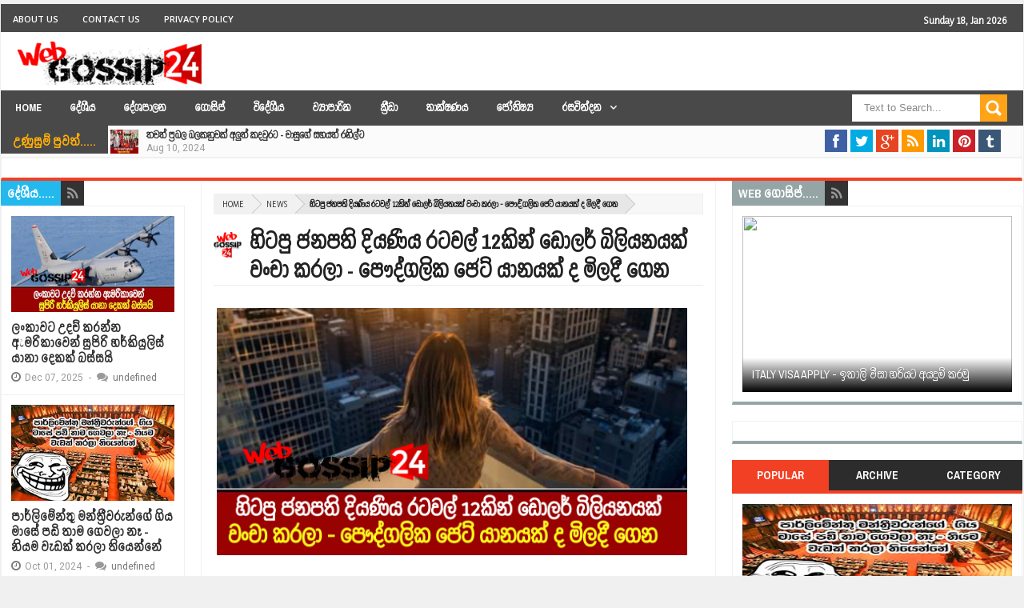

--- FILE ---
content_type: text/html; charset=UTF-8
request_url: https://www.webgossip24.com/2023/03/12.html
body_size: 88976
content:
<!DOCTYPE html>
<html class='v2' xmlns='http://www.w3.org/1999/xhtml' xmlns:b='http://www.google.com/2005/gml/b' xmlns:data='http://www.google.com/2005/gml/data' xmlns:expr='http://www.google.com/2005/gml/expr' xmlns:fb='http://www.facebook.com/2008/fbml'>
<head>
<link href='https://www.blogger.com/static/v1/widgets/335934321-css_bundle_v2.css' rel='stylesheet' type='text/css'/>
<script>window.msAdsQueue = window.msAdsQueue || [];</script>
<script async='async' crossorigin='anonymous' src='https://adsdk.microsoft.com/pubcenter/sdk.js?siteId=10321517&publisherId=253026847'></script>
<style>
    <meta content='c435e6f49609a44066f03b856a37a469_f42beb30a6f029214da0b9d803668613' name='netpub_c435e6f49609a44066f03b856a37a469'/>
h1 {web gossip
web gossip 24
webgossip24
web
gossip
24
lanka
cnews
enews
derana
lankadeepa
hiru
ada
neth
siyatha
sirasa
ප&#3540;වත&#3530;
ග&#3548;ස&#3538;ප&#3530;
උණ&#3540;ස&#3540;ම&#3530;
ශ&#3530;&#8205;ර&#3539;ල&#3458;ක&#3535;
ප&#3530;&#8205;රව&#3544;ත&#3530;ත&#3538;
srilanka
breaking
brekingnews
hot
dasatha
aruna
mawbima
divaina
dinamina
    display: none;
}
</style>
<!-- Google tag (gtag.js) -->
<script async='async' src='https://www.googletagmanager.com/gtag/js?id=G-D1DCHQV4TJ'></script>
<script>
  window.dataLayer = window.dataLayer || [];
  function gtag(){dataLayer.push(arguments);}
  gtag('js', new Date());

  gtag('config', 'G-D1DCHQV4TJ');
</script><meta content='fmg_YXwRqH40E_pbkPOO3NN2gs8ilc16iWfNtGY9rlg' name='google-site-verification'/>
<!-- Google tag (gtag.js) -->
<!-- Metadata Facebook -->
<meta content='Web Gossip 24' property='og:site_name'/>
<meta content='Web Gossip 24: හිටපු ජනපති දියණිය රටවල් 12කින් ඩොලර් බිලියනයක් වංචා කරලා - පෞද්ගලික ජෙට් යානයක් ද මිලදී ගෙන ' property='og:title'/>
<meta content='article' property='og:type'/>
<meta content='https://www.webgossip24.com/2023/03/12.html' property='og:url'/>
<meta content='699446530074617' property='fb:app_id'/>
<script type="text/javascript">
  window._taboola = window._taboola || [];
  _taboola.push({article:'auto'});
  !function (e, f, u, i) {
    if (!document.getElementById(i)){
      e.async = 1;
      e.src = u;
      e.id = i;
      f.parentNode.insertBefore(e, f);
    }
  }(document.createElement('script'),
  document.getElementsByTagName('script')[0],
  '//cdn.taboola.com/libtrc/webgossip24/loader.js',
  'tb_loader_script');
  if(window.performance && typeof window.performance.mark == 'function')
    {window.performance.mark('tbl_ic');}
</script>
<link href='https://fonts.googleapis.com/css2?family=Yaldevi&display=swap' rel='stylesheet'/>
<meta content='5E4ECDB4E744D4526355E4B66A235F99' name='msvalidate.01'/>
<!-- Metadata Twitter -->
<meta name='twitter:card' value='summary'/>
<meta content='Web Gossip 24: හිටපු ජනපති දියණිය රටවල් 12කින් ඩොලර් බිලියනයක් වංචා කරලා - පෞද්ගලික ජෙට් යානයක් ද මිලදී ගෙන ' name='twitter:title'/>
<meta content='@publisher_handle' name='twitter:site'/>
<meta content='@author_handle' name='twitter:creator'/>
<script type='text/javascript' src='https://platform-api.sharethis.com/js/sharethis.js#property=63ee8e474a4876001374e3ad&product=inline-reaction-buttons' async='async'></script>

<!-- Google Authorship and Publisher Markup -->
<link href='https://plus.google.com/[Google+_Profile]/posts' rel='author'/>
<link href='https://plus.google.com/[Google+_Page_Profile]' rel='publisher'/>
<meta content='text/html; charset=UTF-8' http-equiv='Content-Type'/>
<meta content='blogger' name='generator'/>
<link href='https://www.webgossip24.com/favicon.ico' rel='icon' type='image/x-icon'/>
<link href='https://www.webgossip24.com/2023/03/12.html' rel='canonical'/>
<link rel="alternate" type="application/atom+xml" title="Web Gossip 24 - Atom" href="https://www.webgossip24.com/feeds/posts/default" />
<link rel="alternate" type="application/rss+xml" title="Web Gossip 24 - RSS" href="https://www.webgossip24.com/feeds/posts/default?alt=rss" />
<link rel="service.post" type="application/atom+xml" title="Web Gossip 24 - Atom" href="https://www.blogger.com/feeds/876919054185061569/posts/default" />

<link rel="alternate" type="application/atom+xml" title="Web Gossip 24 - Atom" href="https://www.webgossip24.com/feeds/8465286442256427439/comments/default" />
<!--Can't find substitution for tag [blog.ieCssRetrofitLinks]-->
<link href='https://blogger.googleusercontent.com/img/b/R29vZ2xl/AVvXsEhKwwJmv6P7fMY34bqWwoIJxhKetjIrasXbpgLsvDXDICKClUGu-74LZ2iK1ogQoFepomHCkhwpLlhyfV3M0lLwNdZelcoBGZZI5oiezzUTRRVtn5R1FCMROjh1_g5yKfuz4VteA5lPnU2JUAexZ16u8Ognt-8o177TACXXu0DggGgYPJwXtWQOe2cVvw/s16000/77F7F955-C0E0-4430-9382-21530234F487.jpeg' rel='image_src'/>
<meta content='https://www.webgossip24.com/2023/03/12.html' property='og:url'/>
<meta content='හිටපු ජනපති දියණිය රටවල් 12කින් ඩොලර් බිලියනයක් වංචා කරලා - පෞද්ගලික ජෙට් යානයක් ද මිලදී ගෙන ' property='og:title'/>
<meta content='ශ්‍රී ලාංකිකයින් බොහෝ දෙනෙක් දිනපතා නරඹන සිංහල පුවත්' property='og:description'/>
<meta content='https://blogger.googleusercontent.com/img/b/R29vZ2xl/AVvXsEhKwwJmv6P7fMY34bqWwoIJxhKetjIrasXbpgLsvDXDICKClUGu-74LZ2iK1ogQoFepomHCkhwpLlhyfV3M0lLwNdZelcoBGZZI5oiezzUTRRVtn5R1FCMROjh1_g5yKfuz4VteA5lPnU2JUAexZ16u8Ognt-8o177TACXXu0DggGgYPJwXtWQOe2cVvw/w1200-h630-p-k-no-nu/77F7F955-C0E0-4430-9382-21530234F487.jpeg' property='og:image'/>
<meta content='width=device-width, initial-scale=1, maximum-scale=1' name='viewport'/>
<title>හ&#3538;ටප&#3540; ජනපත&#3538; ද&#3538;යණ&#3538;ය රටවල&#3530; 12ක&#3538;න&#3530; ඩ&#3548;ලර&#3530; බ&#3538;ල&#3538;යනයක&#3530; ව&#3458;ච&#3535; කරල&#3535; - ප&#3550;ද&#3530;ගල&#3538;ක ජ&#3545;ට&#3530; ය&#3535;නයක&#3530; ද ම&#3538;ලද&#3539; ග&#3545;න  - Web Gossip 24</title>
<title>
හ&#3538;ටප&#3540; ජනපත&#3538; ද&#3538;යණ&#3538;ය රටවල&#3530; 12ක&#3538;න&#3530; ඩ&#3548;ලර&#3530; බ&#3538;ල&#3538;යනයක&#3530; ව&#3458;ච&#3535; කරල&#3535; - ප&#3550;ද&#3530;ගල&#3538;ක ජ&#3545;ට&#3530; ය&#3535;නයක&#3530; ද ම&#3538;ලද&#3539; ග&#3545;න  - Web Gossip 24
</title>
<!-- Description and Keywords (start) -->
<meta content='Web Gossip 24 | webgossip24 | Gossip | Lanka | News' name='keywords'/>
<!-- Description and Keywords (end) -->
<meta content='හිටපු ජනපති දියණිය රටවල් 12කින් ඩොලර් බිලියනයක් වංචා කරලා - පෞද්ගලික ජෙට් යානයක් ද මිලදී ගෙන ' property='og:title'/>
<meta content='https://www.webgossip24.com/2023/03/12.html' property='og:url'/>
<meta content='article' property='og:type'/>
<meta content='https://blogger.googleusercontent.com/img/b/R29vZ2xl/AVvXsEhKwwJmv6P7fMY34bqWwoIJxhKetjIrasXbpgLsvDXDICKClUGu-74LZ2iK1ogQoFepomHCkhwpLlhyfV3M0lLwNdZelcoBGZZI5oiezzUTRRVtn5R1FCMROjh1_g5yKfuz4VteA5lPnU2JUAexZ16u8Ognt-8o177TACXXu0DggGgYPJwXtWQOe2cVvw/s16000/77F7F955-C0E0-4430-9382-21530234F487.jpeg' property='og:image'/>
<meta content='Web Gossip 24' property='og:site_name'/>
<meta content='https://www.webgossip24.com/' name='twitter:domain'/>
<meta content='හිටපු ජනපති දියණිය රටවල් 12කින් ඩොලර් බිලියනයක් වංචා කරලා - පෞද්ගලික ජෙට් යානයක් ද මිලදී ගෙන ' name='twitter:title'/>
<meta content='summary_large_image' name='twitter:card'/>
<meta content='https://blogger.googleusercontent.com/img/b/R29vZ2xl/AVvXsEhKwwJmv6P7fMY34bqWwoIJxhKetjIrasXbpgLsvDXDICKClUGu-74LZ2iK1ogQoFepomHCkhwpLlhyfV3M0lLwNdZelcoBGZZI5oiezzUTRRVtn5R1FCMROjh1_g5yKfuz4VteA5lPnU2JUAexZ16u8Ognt-8o177TACXXu0DggGgYPJwXtWQOe2cVvw/s16000/77F7F955-C0E0-4430-9382-21530234F487.jpeg' name='twitter:image'/>
<meta content='හිටපු ජනපති දියණිය රටවල් 12කින් ඩොලර් බිලියනයක් වංචා කරලා - පෞද්ගලික ජෙට් යානයක් ද මිලදී ගෙන ' name='twitter:title'/>
<meta content='text/html; charset=UTF-8' http-equiv='Content-Type'/>
<meta content='text/html; charset=UTF-8' http-equiv='Content-Type'/>
<meta content='blogger' name='generator'/>
<link href='https://www.webgossip24.com/favicon.ico' rel='icon' type='image/x-icon'/>
<link href='https://www.webgossip24.com/2023/03/12.html' rel='canonical'/>
<link rel="alternate" type="application/atom+xml" title="Web Gossip 24 - Atom" href="https://www.webgossip24.com/feeds/posts/default" />
<link rel="alternate" type="application/rss+xml" title="Web Gossip 24 - RSS" href="https://www.webgossip24.com/feeds/posts/default?alt=rss" />
<link rel="service.post" type="application/atom+xml" title="Web Gossip 24 - Atom" href="https://www.blogger.com/feeds/876919054185061569/posts/default" />

<link rel="alternate" type="application/atom+xml" title="Web Gossip 24 - Atom" href="https://www.webgossip24.com/feeds/8465286442256427439/comments/default" />
<!--Can't find substitution for tag [blog.ieCssRetrofitLinks]-->
<link href='https://blogger.googleusercontent.com/img/b/R29vZ2xl/AVvXsEhKwwJmv6P7fMY34bqWwoIJxhKetjIrasXbpgLsvDXDICKClUGu-74LZ2iK1ogQoFepomHCkhwpLlhyfV3M0lLwNdZelcoBGZZI5oiezzUTRRVtn5R1FCMROjh1_g5yKfuz4VteA5lPnU2JUAexZ16u8Ognt-8o177TACXXu0DggGgYPJwXtWQOe2cVvw/s16000/77F7F955-C0E0-4430-9382-21530234F487.jpeg' rel='image_src'/>
<meta content='https://www.webgossip24.com/2023/03/12.html' property='og:url'/>
<meta content='හිටපු ජනපති දියණිය රටවල් 12කින් ඩොලර් බිලියනයක් වංචා කරලා - පෞද්ගලික ජෙට් යානයක් ද මිලදී ගෙන ' property='og:title'/>
<meta content='ශ්‍රී ලාංකිකයින් බොහෝ දෙනෙක් දිනපතා නරඹන සිංහල පුවත්' property='og:description'/>
<meta content='https://blogger.googleusercontent.com/img/b/R29vZ2xl/AVvXsEhKwwJmv6P7fMY34bqWwoIJxhKetjIrasXbpgLsvDXDICKClUGu-74LZ2iK1ogQoFepomHCkhwpLlhyfV3M0lLwNdZelcoBGZZI5oiezzUTRRVtn5R1FCMROjh1_g5yKfuz4VteA5lPnU2JUAexZ16u8Ognt-8o177TACXXu0DggGgYPJwXtWQOe2cVvw/w1200-h630-p-k-no-nu/77F7F955-C0E0-4430-9382-21530234F487.jpeg' property='og:image'/>
<link href="//fonts.googleapis.com/css?family=Roboto%7CUbuntu%7COpen+Sans:400,300,300italic,400italic,600%7COswald:400,300,700%7CRaleway:400,700,600,500,300%7CLato:300,400,700,900%7CArchivo+Narrow:400,700%7CMerriweather+Sans:300,400,700" rel="stylesheet" type="text/css">
<link href='//netdna.bootstrapcdn.com/font-awesome/3.2.0/css/font-awesome.min.css' rel='stylesheet'/>
<style id='page-skin-1' type='text/css'><!--
/*
<!-- Google tag (gtag.js) -->
<script async="async" src="https://www.googletagmanager.com/gtag/js?id=G-2PCRBPGT2D" ></script>
<script>
window.dataLayer = window.dataLayer || [];
function gtag(){dataLayer.push(arguments);}
gtag('js', new Date());
gtag('config', 'G-2PCRBPGT2D');
</script>
/*-----------------------------------------------/*
Theme name - Deco Mag Responsive Magazine/News Blogger Template
Designer - Jeewani Kumari
Designer Url - http://www.premiumblogtemplates.com/
Theme Forest Profile -  http://themeforest.net/user/PBThemes
/*----------------------------------------------- */
/* Variable definitions
====================
<Group description="Backgrounds" selector=".body-fauxcolumns-outer">
<Variable name="body.background.color" description="Outer Background" type="color" default="#2e2e2e"/>
</Group>
<Variable name="keycolor" description="Main Color" type="color" default="#1a222a"/>
<Variable name="body.background" description="Body Background" type="background"
color="#f0f0f0" default="#fff url(https://blogger.googleusercontent.com/img/b/R29vZ2xl/AVvXsEj7NhJ0YnoJ-sXHcRPoSGdZ1nvXrGo0db8owRvCEwbvx4ahOsccJJkNwRUwqKt497Q-7_bxejVl_mxkNaOQpG9FYfXxfgcU9YxieSt-ZTRhHPLFk9k0txKB1fuqS2HKIFElZCMX4F-T7dsl/s1900/bg1.jpg) no-repeat fixed top center"/>
<Group description="Page Text" selector="body">
<Variable name="body.font" description="Font" type="font"
default="normal normal 11px Yaldevi,Yaldevi,Yaldevi,Yaldevi,Yaldevi"/>
<Variable name="body.text.color" description="Text Color" type="color" default="#2e2e2e"/>
</Group>
<Group description="Header Title" selector="#header">
<Variable name="header.ti.color" description="Title Color"
type="color" default="#7e7e7e"/>
<Variable name="header.h.color" description="Title Hover Color"
type="color" default="#f1f1f1"/>
<Variable name="header.font.style" description="Font" type="font"
default="normal normal 42px Yaldevi, Yaldevi, Yaldevi, Yaldevi, Yaldevi"/>
</Group>
<Group description="Menu 1" selector=".nav">
<Variable name="menu.back.color" description="Bakcground Color"
type="color" default="#494949"/>
<Variable name="menu.border.color" description="Border Bottom Color"
type="color" default="#f24024"/>
<Variable name="menu.font" description="Font" type="font"
default="normal normal 14px Yaldevi,Yaldevi,Yaldevi,Yaldevi,"/>
<Variable name="menu.h.color" description="Hover"
type="color" default="#666"/>
<Variable name="menu.text.color" description="Text Color"
type="color" default="#fff"/>
</Group>
<Group description="Menu Home" selector="#nav li.mhome">
<Variable name="menu.home.color" description="Bakcground Color"
type="color" default="#f24024"/>
</Group>
<Group description="Menu 2" selector="#nav2">
<Variable name="menu2.back.color" description="Bakcground Color"
type="color" default="#494949"/>
<Variable name="menu2.h.color" description="Hover Color"
type="color" default="#222"/>
<Variable name="menu2.text.color" description="Text Color"
type="color" default="#FFFFFF"/>
</Group>
<Group description="Menu 3" selector="#nav3">
<Variable name="menu3.back.color" description="Bakcground Color"
type="color" default="#2e2e2e"/>
<Variable name="menu3.h.color" description="Hover Color"
type="color" default="#DF1010"/>
<Variable name="menu3.font" description="Font" type="font"
default="bold bold 13px oswald,Yaldevi,Yaldevi,Yaldevi,Yaldevi,"/>
<Variable name="menu3.text.color" description="Text Color"
type="color" default="#FFFFFF"/>
</Group>
<Group description="Top Menu Border" selector="#menuborder">
<Variable name="outer.b.color" description="Background Color"
type="color" default="#DF1010"/>
</Group>
<Group description="Hide Menu icon" selector=".dropdpost">
<Variable name="menu.hide.color" description="Background Color"
type="color" default="#666"/>
</Group>
<Group description="Tab Menu" selector="#top-tab-widget-menuv2">
<Variable name="menu.tab.color" description="Background Color"
type="color" default="#2c2c2c"/>
<Variable name="menu.tabhv.color" description="Background Hover"
type="color" default="#494949"/>
<Variable name="menu.tabs.color" description="Select Color"
type="color" default="#f24024"/>
<Variable name="tab.text.color" description="Text Color"
type="color" default="#FFFFFF"/>
</Group>
<Group description="Widgets Border" selector="#widgets">
<Variable name="widgets.b.color" description="Background Color"
type="color" default="#DF1010"/>
</Group>
<Group description="Search Box" selector="#searchform">
<Variable name="search.back.color" description="Background Color"
type="color" default="#ffa318"/>
<Variable name="search.backh.color" description="Background Hover Color"
type="color" default="#ffa218"/>
</Group>
<Group description="Flex Slider Color" selector="#flex-slider">
<Variable name="slider.bg.color" description="flex-direction-nav Color" type="color" default="#222"/>
<Variable name="slider.page.color" description="flex-controlpagging Color" type="color" default="#fff"/>
<Variable name="slider.active.color" description="flex-activepagging Color" type="color" default="#f24024"/>
</Group>
<Group description="Comments Box" selector=".comments">
<Variable name="comments.back.color" description="Background Color"
type="color" default="#f24024"/>
<Variable name="comments.text.color" description="Text Color"
type="color" default="#fff"/>
</Group>
<Group description="Back to Top" selector="#scroll">
<Variable name="scroll.back.color" description="Background Color"
type="color" default="#333333"/>
<Variable name="scroll.backh.color" description="Background Hover Color"
type="color" default="#222"/>
<Variable name="scroll.text.color" description="Icon Color"
type="color" default="#fff"/>
</Group>
<Group description="Email Box" selector=".FollowByEmail .follow-by-email-inner">
<Variable name="email.back.color" description="Background Color"
type="color" default="#222"/>
<Variable name="email.text.color" description="Text Color"
type="color" default="#fff"/>
<Variable name="email.backh.color" description="Background Hover"
type="color" default="#f24024"/>
</Group>
<Group description="Footer Box" selector="#footer-wrapper">
<Variable name="footer.back.color" description="Background Color"
type="color" default="#222"/>
<Variable name="footer.top.color" description="Border Top Color"
type="color" default="#f24024"/>
<Variable name="footer.bottom.color" description="Border Bottom Color"
type="color" default="#222"/>
<Variable name="footer.font" description="Font" type="font"
default="16px Archivo Narrow,Yaldevi,Yaldevi"/>
<Variable name="footer.btext.color" description="Text Color"
type="color" default="#FFFFFF"/>
</Group>
<Group description="News Ticker" selector=".news-ticker">
<Variable name="news.back.color" description="Background Color"
type="color" default="#fbfbfb"/>
<Variable name="news.backn.color" description="Title Background"
type="color" default="#fb4834"/>
<Variable name="news.textn.color" description="Title"
type="color" default="#fff"/>
<Variable name="news.text.color" description="Scroll Title"
type="color" default="#363636"/>
<Variable name="news.texth.color" description="Scroll Title Hover"
type="color" default="#444"/>
</Group>
<Group description="Footer Widget" selector="#footer-wrapper h2">
<Variable name="footer.b.widget" description="Widget Border Color"
type="color" default="#333"/>
<Variable name="footer.a.widget" description="Widget Border Color 2"
type="color" default="#333"/>
<Variable name="footer.text.color" description="Text Color"
type="color" default="#c9c9c9"/>
</Group>
<Group description="Contact Form" selector=".contact-form-widget">
<Variable name="contact.b.submit" description="Widget Border Color"
type="color" default="#f24024"/>
<Variable name="contact.text.color" description="Text Color"
type="color" default="#c9c9c9"/>
<Variable name="contact.textb.color" description="Button Text Color"
type="color" default="#fff"/>
</Group>
*/
#navbar-iframe,#Navbar1 {
display:none!important
}
header,nav,section,aside,article,footer {
display:block
}
/* Use this with templates/template-twocol.html */
img {
max-width:100%;
height:auto
}
.widget,.section,ul,li,ul li,.widget ul,.widget li,.widget ul li,.widget-content ul,.widget-content li,.widget-content ul li
.widget .widget-content ul,.widget .widget-content li,.widget .widget-content ul li {
padding:0;
margin:0
}
body {
font:normal normal 11px Yaldevi,Yaldevi,Yaldevi,Yaldevi,Yaldevi;
color:#2e2e2e;
background:#f0f0f0 none no-repeat scroll center center
}
* {
-moz-box-sizing:border-box;
-webkit-box-sizing:border-box;
box-sizing:border-box
}
a,ul.randomnya li,ul.randomnya .overlayx,.Label li,#related-postsx .overlayb {
-webkit-transition:all .4s ease-in-out;
-moz-transition:all .4s ease-in-out;
-o-transition:all .4s ease-in-out;
-ms-transition:all .4s ease-in-out;
transition:all .4s ease-in-out
}
a:link {
color:#333;
text-decoration:none
}
a:visited {
color:#9c0101;
text-decoration:none
}
a img {
border-width:0
}
li{list-style:none}
/* Layout Setting
----------------------------------------------- */
body#layout #header {
float:left;
margin-top:20px;
margin-left:20px;
}
body#layout #header-ads{
float:right;
margin-right:20px;
margin-top:20px;
width:500px;
}
body#layout {
position:relative;
width:960px;
}
body#layout #outer-wrapper {
width:940px;
position:relative;
}
body#layout #news-wrapper {
width:900px;
float:left;
margin-top:-50px;
}
body#layout #tagpost-wrapper {
width:900px;
float:left;
}
body#layout #tagpost-wrapper7 {
width:900px;
float:left;
}
body#layout #footer-wrapper {
margin-left:14px;
}
body#layout #footx1, body#layout #footx2, body#layout #footx3, body#layout #footx4 {
width:220px;
float:left;
margin-left:5px;
}
body#layout .widget3 {
width:81px;
float:left;
}
body#layout #top-tabv2 {
margin-top:-30px;
margin-bottom:-15px;
}
body#layout #main-wrapper {
width:455px;
float:left;
margin-top:10px;
}
body#layout #flex-wrapper,body#layout #slidepost-wrapper1,body#layout #slidepost-wrapper2,body#layout #slidepost-wrapper3,body#layout #slidepost-wrapper4 {
width:170px;
float:left;
background-color:#f24024;
}
body#layout #slidepost-wrapper3 {
margin-left:12px;
}
body#layout #sidebar-wrapper {
margin-top:10px;
float:right;
right:20px;
position:absolute;
width:245px;
}
body#layout #sidebar-wrapper2 {
right:735px;
margin-top:10px;
position:absolute;
}
/* Header
----------------------------------------------- */
#header-wrapper {
width:100%;
padding:0;
margin:0 auto;
padding:0;
color:#fff;
position:relative
}
#header {
color:#7e7e7e;
margin:0px 0px 0px 0px;
width:100%;
}
#header:hover {
color:#f1f1f1
}
#header-title {
display:inline-block;
text-align:left;
margin:0 auto;
width:266px;
height:70px;
float:left
}
#header-ads {
width:100%;
height:100%;
max-width:728px;
max-height:120px;
display:inline-block;
float:right;
margin:14px 20px 0 0
}
#header-ads h2 {
display:none
}
#header-fix {
overflow:hidden
}
#header h1,#header p {
margin:0;
padding:0;
line-height:1.2em;
text-transform:uppercase;
font:normal normal 42px Yaldevi, Yaldevi, Yaldevi, Yaldevi, Yaldevi
}
#header a {
color:#222;
text-decoration:none
}
#header a:hover {
color:#555
}
#header .description {
padding:2px;
text-transform:capitalize;
line-height:1.4em;
color:#444;
font:normal 11px Verdana,Geneva,Yaldevi;
}
#header img {
float:left;
margin-right:auto;
margin:-5px 0 0 21px
}
.description_wrapper {
margin:0 0 15px 15px
}
.title_wrapper p.title {
font-family:open sans,Yaldevi,Verdana,Yaldevi;
font-size:200%
}
.title_wrapper {
padding:0;
margin:36px 0px 0px 15px
}
/* Outer-Wrapper
----------------------------------------------- */
#outer-fix {
width:100%;
max-width:1200px;
margin:0 auto;
padding:0;
position:relative;
}
#outer-wrapper {
width:100%;
background:#fff;
padding:0;
position:relative;
margin:5px auto auto auto
}
#content-wrapper {
width:100%;
padding:20px 20px 0px 20px;
background:#fff;
}
#main-wrapper {
width:50.4%;
float:left;
overflow:hidden;
background:#fff;
margin:-20px 0% 0px 19.6%;
}
#sidebar-wrapper {
width:28.4%;
float:right;
overflow:hidden;
margin:-20px 0px 0px 1.6%;
}
#sidebar-wrapper2 {
width:18%;
float:left;
overflow:hidden;
margin:-20px 1.6% 0px 0px;
margin-left:-70%;
}
#sidebar-wrapper3 {
width:28%;
float:right;
margin-left:1.9%;
overflow:hidden;
background:#fff;
}
#sidebar-wrapper4 {
width:18%;
float:right;
margin-left:1.9%;
overflow:hidden;
background:#fff;
}
#sidebar-box {
margin:0
}
#sidebar-box2 {
margin:0
}
#sidebar-wrapper .widget-content,#sidebar-wrapper2 .widget-content {
overflow:hidden;
font-size:12px;
color:#555;
list-style:none;
margin:0;
padding:12px;
line-height:1.7em;
border:1px solid #f0f0f0;
border-bottom:4px solid #494949;
background:#fff;
}
/* Sidebar Content
----------------------------------------------- */
#sidebar-wrapper h2 {
color:#fff;
font-family:'Archivo Narrow', Yaldevi;
font-size:15px;
font-weight:700;
padding:5px 8px;
margin:0;
text-transform:uppercase;
display:inline-block;
background:#494949;
}
#sidebar-wrapper2 h2 {
color:#fff;
font-family:'Archivo Narrow', Yaldevi;
font-size:15px;
font-weight:700;
padding:5px 8px;
margin:0;
text-transform:uppercase;
display:inline-block;
background:#494949;
}
.sidebar li a,.sidebar2 li a,.sidebar3 li a,.sidebar4 li a {
font-size:12px;
color:#222!important;
font-family:Yaldevi;
font-weight:bold;
}
.sidebar li a:hover,.sidebar2 li a:hover,.sidebar3 li a:hover,.sidebar4 li a:hover {
color:#444!important;
}
.sidebar,.sidebar2,.sidebar3,.sidebar4 {
font-size:19px;
color:#222!important;
font-family:Yaldevi;
line-height:1.7em;
}
.sidebar ul,.sidebar2 ul,.sidebar3 ul,.sidebar4 ul,.footer ul{
list-style:none;
margin:0;
padding:0;
}
.sidebar li,.sidebar2 li,.sidebar3 li,.sidebar4 li {
margin:0;
padding:2px;
padding-bottom:25em;
line-height:1.9em;
}
.sidebar .widget,.sidebar2 .widget,.sidebar3 .widget,.sidebar4 .widget {
padding:0 0 20px 0;
}
.Label {
list-style:none;
margin:0;
padding:10px;
}
#sidebar-wrapper2 .Label li a {
color:#fff;
}
.Label li a:hover {
color:#fff!important;
}
.Label li a:before {
-webkit-transition:all .4s ease-in-out;
-moz-transition:all .4s ease-in-out;
-o-transition:all .4s ease-in-out;
-ms-transition:all .4s ease-in-out;
transition:all .4s ease-in-out
}
.Label li a {
float:left;
height:24px;
line-height:24px;
position:relative;
font-size:12px;
font-weight:bold;
font-family:Yaldevi;
margin-bottom:8px!important;
margin-left:20px!important;
background:#494949;
color:#fff!important;
text-decoration:none;
-moz-border-radius-bottomright:4px;
-webkit-border-bottom-right-radius:4px;
border-bottom-right-radius:4px;
-moz-border-radius-topright:4px;
-webkit-border-top-right-radius:4px;
border-top-right-radius:4px;
padding:0 10px 0 12px !important;
}
.Label li a:before {
content:"";
float:left;
position:absolute;
top:0;
left:-12px;
width:0;
height:0;
border-color:transparent #494949 transparent transparent;
border-style:solid;
border-width:12px 12px 12px 0;
}
.Label li a:after {
content:"";
position:absolute;
top:10px;
left:0;
float:left;
width:4px;
height:4px;
-moz-border-radius:2px;
-webkit-border-radius:2px;
border-radius:2px;
background:#fff;
-moz-box-shadow:-1px -1px 2px #999;
-webkit-box-shadow:-1px -1px 2px #999;
box-shadow:-1px -1px 2px #999;
}
.Label li a:hover {
background:#555;
}
.Label li a:hover:before {
border-color:transparent #555 transparent transparent;
}
#tooltip {
position:absolute;
background:#333;
padding:3px 5px;
color:#fff;
display:none;
z-index:100;
}
#tooltip:after {
content:close-quote;
position:absolute;
width:0;
bottom:-12px;
left:10px;
border-left:6px solid rgba(0,0,0,0);
border-top:6px solid #333;
border-bottom:6px solid rgba(0,0,0,0);
border-right:6px solid rgba(0,0,0,0);
}
#preview {
position:absolute;
background:#222;
padding:10px;
display:none;
color:#fff;
z-index:10;
}
#preview span {
left:10px;
bottom:43%;
font-family:Yaldevi;
font-weight:bold;
font-size:14px;
background-color:#e64522;
padding:2px 4px;
position:absolute;
height:50px;
width:auto;
}
/* Headings
----------------------------------------------- */
h1,h2,h3,h4,h5,h6 {
font-weight:normal;
margin:0;
font-family:'Droid Sans',Yaldevi,Verdana,Yaldevi
}
/* Posts
----------------------------------------------- */
.date-header {
display:none
}
.post {
padding-bottom:15px
}
.post h1,.post h2 {
padding:6px 0px 0px 0px;
font-size:26px;
color:#222;
font-family:'Archivo Narrow', Yaldevi;
font-weight:700;
border-bottom:1px solid #eaeaea;
overflow:hidden;
text-transform:none;
}
.post h1 a,.post h1 a:visited,.post h1 strong,.post h2 a,.post h2 a:visited,.post h2 strong {
display:block;
text-decoration:none;
color:#444
}
.post h1 strong,.post h1 a:hover,.post h2 strong,.post h2 a:hover {
color:#444
}
.post-body {
margin:0;
line-height:1.6em;
padding-top:5px;
font-family:Yaldevi,Yaldevi,san-serif;
font-size:12px;
color:#1a0000;
}
.post-body a {
color:#330000
}
.post-body ol li {
list-style-type: decimal;
}
.post-body ul li {
list-style-type: disc;
}
.post-body blockquote {
line-height:1.3em;
margin:15px;
padding-left:10px;
padding-top:10px;
border-left:2px solid #f24024;
font-style:italic;
color:#f24024
}
.post-footer {
margin:.75em 0;
color:#999999;
line-height:1.4em;
display:none
}
#post_thumb {
display:block;
float:left;
max-width:200px;
max-height:150px;
width:100%;
height:100%;
margin:4px 15px 0 0;
background-color:#ffffff
}
#post_thumb img {
display:block;
float:left;
width:200px;
height:150px;
box-shadow:none;
-moz-box-shadow:none;
-webkit-box-shadow:none
}
.post-body img {
background-color:#ffffff;
border:0px solid #E0E0E0;
padding:4px
}
.comment-link {
margin-left:.6em
}
.post blockquote {
margin:1em 20px
}
.post blockquote p {
margin:.75em 0
}
/* Comments
----------------------------------------------- */
.comments {
background:none repeat scroll 0 0 #FFFFFF;
clear:both;
margin:18px 0 0 0;
padding:10px;
width:100%;
font-size:12px
}
#comments-tabfix{
margin:-18px 0 0 0;
}
#comments {
overflow:hidden
}
#comments h4 {
display:inline;
padding:10px;
line-height:40px;
font-size:14px;
color:#ffffff
}
#comments h4,.comments .comment-header,.comments .comment-thread.inline-thread .comment {
position:relative
}
#comments h4,.comments .continue a {
background-color:#f24024;
font-weight:normal;
color:#ffffff
}
.comments .user a,.comments .continue a {
font-size:12px;
color:#333
}
.comments .continue a {
font-size:12px;
color:#ffffff
}
#comments h4:after {
content:"";
position:absolute;
bottom:-10px;
left:10px;
border-top:10px solid #f24024;
border-right:20px solid transparent;
width:0;
height:0;
line-height:0
}
.comments .avatar-image-container {
width:42px;
max-height:42px;
height:42px;
padding:2px;
border:1px solid #ccc
}
.comments .avatar-image-container img {
max-width:42px;
width:100%
}
.comments .inline-thread .avatar-image-container {
width:36px;
height:36px
}
.comments .comment-block {
margin-left:53px;
padding:5px 10px;
border:1px solid #f0f0f0;
-webkit-border-radius:3px;
-moz-border-radius:3px;
-o-border-radius:3px;
border-radius:3px
}
.comments .inline-thread .comment-block {
margin-left:48px;
border:1px solid #f0f0f0
}
.comments .comment-block::before,.comments .comment-block::after {
content:"";
width:0;
height:0;
border-width:10px 8px;
border-style:solid;
border-color:transparent #f0f0f0 transparent transparent;
position:absolute;
top:8px;
right:100%
}
.comments .comment-block::after {
border-color:transparent #fff transparent transparent;
right:auto;
left:-15px
}
.comments .comments-content .comment-header {
border-bottom:1px solid #f0f0f0;
padding-bottom:3px;
margin:-1px -3px 10px
}
.comments .comments-content .comment {
padding:0
}
.comments .comments-content .icon.blog-author {
position:absolute;
right:10px;
top:-4px;
width:65px;
height:20px;
background-color:#444;
}
.comments .comments-content .icon.blog-author::after {
content:"Admin";
position:absolute;
color:#fff;
top:2px;
left:12px
}
#comments-block {
margin:1em 0 1.5em;
line-height:1.6em
}
.comment-form {
max-width:100%
}
#comments-block .comment-author {
margin:.5em 0
}
#comments-block .comment-body {
margin:.25em 0 0
}
#comments-block .comment-footer {
margin:-.25em 0 2em;
line-height:1.4em;
text-transform:uppercase;
letter-spacing:.1em
}
#comments-block .comment-body p {
margin:0 0 .75em
}
.deleted-comment {
font-style:italic;
color:gray
}
#blog-pager-newer-link {
float:left
}
#blog-pager-older-link {
float:right
}
#blog-pager {
text-align:center
}
.feed-links {
display:none
}
/* Profile
----------------------------------------------- */
.profile-img {
float:left;
margin:0 5px 5px 0;
margin-left:0;
padding:4px;
border:1px solid #cccccc
}
.profile-data {
margin:0;
color:#999999;
line-height:1.6em
}
.profile-datablock {
margin:.5em 0
}
.profile-textblock {
margin:.5em 0;
line-height:1.6em
}
.profile-link {
letter-spacing:.1em
}
/* Footer
----------------------------------------------- */
#footer-wrapper {
width:100%;
text-align:left;
overflow:hidden;
background-color:#222222;
border-top:4px solid #f24024;
margin:0 auto;
position:relative;
}
#footer-widgetfix .footer-widget {
width:22.7%;
float:left;
margin-left:20px;
}
#footer-widgetfix {
width:100%;
overflow:hidden;
margin:10px auto
}
#footer-wrapper .widget {
color:#999999
}
#footer-wrapper h2 {
border-bottom:4px solid #333333;
font:16px Archivo Narrow,Yaldevi,Yaldevi;
font-weight:600;
color:#ffffff;
padding:10px 0;
text-transform:uppercase
}
#footer-wrapper h2 span {
border-bottom:4px solid #333333;
position:relative;
padding:10px 0
}
#footer-wrapper .widget-content {
text-align:left;
font-family:Yaldevi,Yaldevi;
margin:20px 0 15px;
color:#c9c9c9
}
#footer-wrapper .widget-content li {
margin-left:-14px;
color:#ddd
}
#footer-wrapper .widget-content li {
margin-left:-14px;
color:#ddd
}
#footer-wrapper .widget li {
margin: 0px 0 0 0;
padding: 0px 0 0 0px;
border-bottom: 1px solid #2c2c2c;
display: block;
}
.footer li a {
padding-top:0px;
padding-right:0;
line-height:2em;
font-size:13px;
font-weight:normal;
font-family:Yaldevi,Yaldevi;
color:#c9c9c9;
margin:0
}
.footer li a:hover {
color:#fff
}
.footer .Label li {
position:relative;
left:12px;
background:#DF1010;
cursor:pointer;
-webkit-transition-timing-function:ease;
-webkit-transition-duration:.4s;
-webkit-transition-property:background,border-color;
margin:0 17px 3px 20px;
padding:1px 8px
}
.footer .Label li a {
color:#fff
}
.footer .Label li:hover {
background:#FF1800
}
#footerfix {
overflow:hidden;
background:#161616;
border-top:0 solid black;
padding:20px 10px 20px 10px
}
#credit {
color:#888;
width:98%;
font-size:12px;
font-family:Yaldevi,Yaldevi;
margin:0 auto;
font-weight:bold
}
#credit a {
color:#fbfbfb;
text-decoration:none
}
#credit a:hover {
color:#f24024;
text-decoration:none
}
.credit-left {
float:left;
text-align:left
}
.credit-right {
float:right;
margin:0px 0 0
}
.footer-bottom {
min-height:40px;
border-bottom:1px solid #222222
}
#footx1,#footx2,#footx3,#footx4 {
margin:0 .2%
}
/* Other
----------------------------------------------- */
.postmeta-primary .date:before {
font-family:FontAwesome;
text-decoration:inherit;
font-weight:normal;
color:#777;
font-size:14px;
padding-right:.4em;
top:0;
left:10px;
}
.postmeta-fix {
margin-left:-6px
}
.postmeta-primary span {
color:#777;
background-position:left center;
background-repeat:no-repeat;
padding:0
}
.postmeta-primary {
font-family:roboto,Yaldevi;
font-weight:400;
color:#777;
font-size:12px;
padding-top:5px;
}
.meta_date {
margin:0 0 0 -1px;
font-family:roboto,Yaldevi;
font-weight:400;
color:#444;
}
.meta_comments a {
margin:0 0 0 -9px;
font-family:roboto,Yaldevi;
font-weight:400;
color:#777;
}
.main .Blog {
border-bottom-width:0
}
#ArchiveList li a{
font-family:Yaldevi;
font-weight:bold;
font-size:12px;
}
/* Widgets
----------------------------------------------- */
#news-wrapper {
width:100%;
float:left;
padding:-11px 0px 20px 0px!important;
float:left;
overflow:hidden
}
#slider-wrapper {
width:100%;
float:left;
margin:10px 0 -32px 1px!important
}
#tagpost-wrapper {
width:100%;
float:left;
position:relative;
overflow:hidden;
padding:0px 0px 0px 0px!important
}
#tagpost-wrapper2 {
width:100%;
float:left;
position:relative;
overflow:hidden;
padding:0px 0px 0px 0px!important
}
#tagpost-wrapper3 {
width:100%;
float:left;
position:relative;
overflow:hidden;
padding:0px 0px 0px 0px!important
}
#tagpost-wrapper4 {
width:48.5%;
float:left;
position:relative;
overflow:hidden;
margin:0 1.5% 0 0!important
}
#tagpost-wrapper5 {
width:48.5%;
float:left;
position:relative;
overflow:hidden;
margin:0 0 0 1.5%!important
}
#tagpost-wrapper6 {
width:100%;
float:left;
position:relative;
overflow:hidden;
padding:0px 0px 0px 0px!important
}
#tagpost-wrapper7 {
width:100%;
float:left;
position:relative;
overflow:hidden;
padding:0px 0px 0px 0px!important
}
#tagpost-wrapper8 {
width:100%;
float:left;
position:relative;
overflow:hidden;
padding:0px 0px 0px 0px!important
}
#tagpost-wrapper9 {
width:100%;
float:left;
position:relative;
overflow:hidden;
padding:0px 0px 0px 0px!important
}
#tagpost-wrapper10 {
width:100%;
float:left;
position:relative;
overflow:hidden;
padding:0px 0px 0px 0px!important
}
#tagpost-wrapper11 {
width:100%;
float:left;
position:relative;
overflow:hidden;
padding:0px 0px 0px 0px!important
}
#tagpost-wrapper12 {
width:100%;
float:left;
position:relative;
overflow:hidden;
padding:0px 0px 0px 0px!important
}
#tagpost-wrapper13 {
width:100%;
float:left;
position:relative;
overflow:hidden;
padding:0px 0px 0px 0px!important
}
#tagpost-wrapper14 {
width:100%;
float:left;
position:relative;
overflow:hidden;
padding:0px 0px 0px 0px!important
}
#flex-wrapper h2,#slidepost-wrapper1 h2,#slidepost-wrapper2 h2,#slidepost-wrapper3 h2,#slidepost-wrapper4 h2 {
color:#fff;
font-family:'Archivo Narrow', Yaldevi;
font-size:15px;
font-weight:700;
padding:5px 8px;
margin:0;
text-transform:uppercase;
display:inline-block;
position:absolute;
left:0;
z-index:2;
}
#flex-wrapper h2 {
background:#f24024;
}
#slidepost-wrapper1 h2 {
background:#23b9ef;
}
#slidepost-wrapper2 h2 {
background:#82d642;
}
#slidepost-wrapper3 h2 {
background:#ffa318;
}
#slidepost-wrapper4 h2 {
background:#d23184;
}
#slidepost-wrapper1 h2 a, #slidepost-wrapper2 h2 a,#slidepost-wrapper3 h2 a,#slidepost-wrapper4 h2 a,#flex-slider h2 a,#flex-wrapper h2 a {
color:#fff;
}
#slidepost-wrapper1 h2 a:hover,#slidepost-wrapper2 h2 a:hover,#slidepost-wrapper3 h2 a:hover,#slidepost-wrapper4 h2 a:hover,#flex-slider h2 a:hover {
color:#fff;
}
#main-fix {
width:70%;
float:left;
font-family:Oswald,open sans, Yaldevi,Yaldevi;
font-weight:400;
font-size:12px;
overflow:hidden;
margin-left:1.8%;
}
.tag-post1va {
color:#fff;
font-family:'Archivo Narrow', Yaldevi;
font-size:15px;
font-weight:700;
padding:5px 8px 3px 8px;
background:#333;
display:inline-block;
overflow:hidden;
z-index:100;
top:0px!important;
position:absolute;
}
.tag-post1va a {
color:#fff!important
}
#tagpost-wrapper h2,#tagpost-wrapper2 h2,#tagpost-wrapper3 h2,#tagpost-wrapper4 h2,#tagpost-wrapper5 h2,#tagpost-wrapper6 h2,#tagpost-wrapper7 h2,#tagpost-wrapper8 h2,#tagpost-wrapper9 h2,#tagpost-wrapper10 h2,#tagpost-wrapper11 h2,#tagpost-wrapper12 h2,#tagpost-wrapper13 h2,#tagpost-wrapper14 h2 {
color:#fff;
font-family:'Archivo Narrow', Yaldevi;
font-size:15px;
font-weight:700;
padding:5px 8px;
margin:0;
text-transform:uppercase;
display:inline-block;
}
#tagpost-wrapper12 h2 {
background:#F24024;
}
#tagpost-wrapper h2,#tagpost-wrapper4 h2 {
background:#f24024;
}
#tagpost-wrapper2 h2,#tagpost-wrapper6 h2 {
background:#82d642;
}
#tagpost-wrapper3 h2,#tagpost-wrapper7 h2,#tagpost-wrapper9 h2 {
background:#23b9ef;
}
#tagpost-wrapper5 h2,#tagpost-wrapper10 h2,#tagpost-wrapper11 h2 {
background:#FFA318;
}
#tagpost-wrapper8 h2,#tagpost-wrapper13 h2 {
background:#d23184;
}
#tagpost-wrapper14 h2 {
background:#95a5a6;
}
#tagpost-wrapper h2 a,#tagpost-wrapper2 h2 a,#tagpost-wrapper3 h2 a,#tagpost-wrapper4 h2 a,#tagpost-wrapper5 h2 a,#tagpost-wrapper6 h2 a,#tagpost-wrapper7 h2 a,#tagpost-wrapper8 h2 a,#tagpost-wrapper9 h2 a,#tagpost-wrapper10 h2 a,#tagpost-wrapper11 h2 a,#tagpost-wrapper12 h2 a,#tagpost-wrapper13 h2 a,#tagpost-wrapper14 h2 a {
color:#222;
}
#tagpost-wrapper .widget,#tagpost-wrapper2 .widget, #tagpost-wrapper3 .widget,#tagpost-wrapper4 .widget,#tagpost-wrapper5 .widget, #tagpost-wrapper6 .widget,#tagpost-wrapper7 .widget,#tagpost-wrapper8 .widget,#tagpost-wrapper9 .widget,#tagpost-wrapper10 .widget,#tagpost-wrapper11 .widget,#tagpost-wrapper12 .widget,#tagpost-wrapper13 .widget,#tagpost-wrapper14 .widget,#tag-wid6 .widget {
overflow:hidden;
padding:0px 0px 20px 0px;
}
#tagpost-wrapper li a,.#tagpost-wrapper2 li a,.#tagpost-wrapper3 li a,.#tagpost-wrapper4 li a,.#tagpost-wrapper5 li a,.#tagpost-wrapper6 li a,.#tagpost-wrapper7 li a,.#tagpost-wrapper8 li a,.#tagpost-wrapper9 li a,.#tagpost-wrapper10 li a,.#tagpost-wrapper11 li a,.#tagpost-wrapper12 li a,.#tagpost-wrapper13 li a,.#tagpost-wrapper14 li a {
font-size:12px;
color:#333;
font-family:Yaldevi;
font-weight:bold;
}
#tagpost-wrapper li a:hover,#tagpost-wrapper2 li a:hover,#tagpost-wrapper3 li a:hover,#tagpost-wrapper4 li a:hover,#tagpost-wrapper5 li a:hover,#tagpost-wrapper6 li a:hover,#tagpost-wrapper7 li a:hover,#tagpost-wrapper8 li a:hover,#tagpost-wrapper9 li a:hover,#tagpost-wrapper10 li a:hover,#tagpost-wrapper11 li a:hover,#tagpost-wrapper12 li a:hover,#tagpost-wrapper13 li a:hover,#tagpost-wrapper14 li a:hover {
color:#111;
}
#tagpost-wrapper,#tagpost-wrapper2,#tagpost-wrapper3,#tagpost-wrapper4,#tagpost-wrapper5,#tagpost-wrapper6,#tagpost-wrapper7,#tagpost-wrapper8,#tagpost-wrapper9,#tagpost-wrapper10,#tagpost-wrapper11,#tagpost-wrapper12,#tagpost-wrapper13,#tagpost-wrapper14 {
color:#333!important;
line-height:1.5em;
}
#tagpost-wrapper ul,#tagpost-wrapper2 ul,#tagpost-wrapper3 ul,#tagpost-wrapper4 ul,#tagpost-wrapper5 ul,#tagpost-wrapper6 ul,#tagpost-wrapper7 ul,#tagpost-wrapper8 ul,#tagpost-wrapper9 ul,#tagpost-wrapper10 ul,#tagpost-wrapper11 ul,#tagpost-wrapper12 ul,#tagpost-wrapper13 ul,#tagpost-wrapper14 ul  {
list-style:none;
margin:0;
padding:0;
}
#tagpost-wrapper .widget-content,#tagpost-wrapper4 .widget-content,#tagpost-wrapper5 .widget-content {
background:#fff;
overflow:hidden;
font-size:12px;
color:#333;
list-style:none;
padding:12px;
border:1px solid #f0f0f0;
border-bottom:4px solid #f24024;
margin:0;
}
#tagpost-wrapper2 .widget-content {
background:#fff;
overflow:hidden;
font-size:12px;
color:#333;
list-style:none;
padding:12px;
border:1px solid #f0f0f0;
border-bottom:4px solid #82d642;
margin:0;
}
#tagpost-wrapper3 .widget-content {
background:#fff;
overflow:hidden;
font-size:12px;
color:#333;
list-style:none;
padding:12px;
border:1px solid #f0f0f0;
border-bottom:4px solid #23b9ef;
margin:0;
}
#tagpost-wrapper5 .widget-content {
background:#fff;
overflow:hidden;
font-size:12px;
color:#333;
list-style:none;
padding:12px;
border:1px solid #f0f0f0;
border-bottom:4px solid #FFA318;
margin:0;
}
#tagpost-wrapper6 .widget-content {
background:#fff;
overflow:hidden;
font-size:12px;
color:#333;
list-style:none;
padding:12px;
border:1px solid #f0f0f0;
border-bottom:4px solid #82d642;
margin:0;
}
#tagpost-wrapper7 .widget-content {
background:#fff;
overflow:hidden;
font-size:12px;
color:#333;
list-style:none;
padding:15px;
border:1px solid #f0f0f0;
border-bottom:4px solid #23b9ef;
margin:0;
}
#tagpost-wrapper8 .widget-content {
background:#fff;
overflow:hidden;
font-size:12px;
color:#333;
list-style:none;
padding:12px;
border:1px solid #f0f0f0;
border-bottom:4px solid #d23184;
margin:0;
}
#tagpost-wrapper9 .widget-content {
background:#fff;
overflow:hidden;
font-size:12px;
color:#333;
list-style:none;
padding:12px;
border:1px solid #f0f0f0;
border-bottom:4px solid #23b9ef;
margin:0;
}
#tagpost-wrapper10 .widget-content {
background:#fff;
overflow:hidden;
font-size:12px;
color:#333;
list-style:none;
padding:12px;
border:1px solid #f0f0f0;
border-bottom:4px solid #FFA318;
margin:0;
}
#tagpost-wrapper11 .widget-content {
background:#fff;
overflow:hidden;
font-size:12px;
color:#333;
list-style:none;
padding:12px;
border:1px solid #f0f0f0;
border-bottom:4px solid #FFA318;
margin:0;
}
#tagpost-wrapper12 .widget-content {
background:#fff;
overflow:hidden;
font-size:12px;
color:#333;
list-style:none;
padding:12px;
border:1px solid #f0f0f0;
border-bottom:4px solid #F24024;
margin:0;
}
#tagpost-wrapper13 .widget-content {
background:#fff;
overflow:hidden;
font-size:12px;
color:#333;
list-style:none;
padding:12px;
border:1px solid #f0f0f0;
border-bottom:4px solid #d23184;
margin:0;
}
#tagpost-wrapper14 .widget-content {
background:#fff;
overflow:hidden;
font-size:12px;
color:#333;
list-style:none;
padding:12px;
border:1px solid #f0f0f0;
border-bottom:4px solid #95a5a6;
margin:0;
}
#switch-left {
width:100%;
background-image:url(https://blogger.googleusercontent.com/img/b/R29vZ2xl/AVvXsEiGwhultQp4g1tz2ZTxN8yPR-IQrhyphenhyphenK_35fdOhP8O7ssmzuemG5KLftaaWTmgxATHi59kUCZANG1gSvSXd2ukgUyRgCPQQQFb-tOfK03VOODLz_kLMGOHFmjze3K2wK4EShBxUwd1qati4/s1600/sidebar-bg.png);
background-position:0 50%;
background-repeat:repeat-x;
font-size:17px;
font-family:Oswald,open sans, Yaldevi,Yaldevi;
font-weight:400;
color:#222;
overflow:hidden;
margin:0px 0 10px 0!important;
text-transform:uppercase
}
#switch-left span {
background:none repeat scroll 0 0 #FFFFFF;
color:#222;
font-family:Oswald,open sans, Yaldevi,Yaldevi;
font-weight:400;
padding-right:10px
}
#relatedposts h4 {
color:#222;
font-family:'Archivo Narrow', Yaldevi;
font-size:17px;
font-weight:700;
margin:8px 0 6px 0px;
text-transform:uppercase;
line-height: 12px;
padding: 0 0 12px 0px;
border-bottom:4px solid #f0f0f0;
}
#relatedposts strong {
max-height:29px;
overflow:hidden;
display:block;
font-family:Yaldevi,san-serif;
font-size:12px;
margin:6px 0px 0 0!important;
}
#relatedposts img {
width:100%;
max-width:190px!important;
height:120px!important;
max-height:100%;
padding:0px;
border:0px solid #f0f0f0;
overflow:hidden;
position:relative;
-moz-transition:opacity;
-moz-transition-timing-function:ease-in;
-moz-transition-duration:500ms;
-goog-ms-transition:opacity;
-goog-ms--transition-timing-function:ease-in;
-goog-ms--transition-duration:500ms;
-webkit-transition:opacity;
-webkit-transition-timing-function:ease-in;
-webkit-transition-duration:500ms
}
#relatedposts img:hover {
opacity:.8;
-moz-transition:opacity;
-moz-transition-timing-function:ease-out;
-moz-transition-duration:500ms;
-goog-ms-transition:opacity;
-goog-ms--transition-timing-function:ease-out;
-goog-ms--transition-duration:500ms;
-webkit-transition:opacity;
-webkit-transition-timing-function:ease-out;
-webkit-transition-duration:500ms
}
#relatedposts p {
display:none
}
#relatedposts li {
max-width:190px;
width:100%;
float:left;
height:auto;
list-style:none outside none;
overflow:hidden;
padding:0px 12px 0px 0px!important;
}
#relatedposts ul {
padding:12px 0px 12px 12px;
background:#ffffff;
border:1px solid #f0f0f0;
overflow:hidden
}
#search-box {
background:#ffffff;
border-radius:1px;
border:1px solid #f0f0f0;
-moz-border-radius:3px;
-webkit-border-radius:3px;
border-radius:3px;
padding:10px!important;
margin:0;
position:relative;
overflow:hidden
}
#tag-widget1 .widget-content{
position:relative;
overflow:hidden;
background:#ffffff;
margin:0;
padding:0px 0px 0px 0px!important
}
#tag-widget2 .widget-content{
position:relative;
overflow:hidden;
background:#ffffff;
margin:0;
padding:0px 0px 0px 0px!important
}
#tag-widget3 .widget-content{
position:relative;
overflow:hidden;
background:#ffffff;
margin:0;
padding:0px 0px 0px 0px!important
}
#tag-widget4 .widget-content{
position:relative;
overflow:hidden;
background:#ffffff;
margin:0;
padding:0px 0px 0px 0px!important
}
#tag-widget5 .widget-content{
position:relative;
overflow:hidden;
background:#ffffff;
margin:0;
padding:0px 0px 0px 0px!important
}
#tag-widget6 .widget-content{
position:relative;
overflow:hidden;
background:#ffffff;
margin:0;
padding:0px 0px 0px 0px!important
}
#tag-widget7 .widget-content {
position:relative;
overflow:hidden;
background:#ffffff;
margin:0;
padding:0px 0px 0px 0px!important
}
#tag-widget8 .widget-content{
position:relative;
overflow:hidden;
background:#ffffff;
margin:0;
padding:12px!important
}
.tag-widget9 .widget-content {
width:100%;
height:265px;
position:relative;
overflow:hidden;
background:#ffffff;
margin:0;
padding:12px 8.6px 12px 10px!important
}
.tag-widget10 .widget-content {
width:100%;
height:256px;
position:relative;
overflow:hidden;
background:#ffffff;
margin:0;
padding:0px 0px 0px 0px!important
}
#tag-widget11 .widget-content{
position:relative;
overflow:hidden;
background:#fff;
padding:0px 0px 0px 0px!important
}
#tag-widget12 .widget-content{
position:relative;
overflow:hidden;
background:#fff;
}
#tag-widget11 .widget, #tag-widget12 .widget {
padding:0 0 16px 0;
}
#tag-widget13 .widget-content{
position:relative;
overflow:hidden;
background:#ffffff;
margin:0;
padding:0px 0px 0px 0px!important
}
#tag-widget14 .widget-content{
position:relative;
overflow:hidden;
background:#ffffff;
margin:0;
padding:0px 0px 0px 0px!important
}
#tag-widget15 .widget-content{
position:relative;
overflow:hidden;
background:#ffffff;
margin:0;
padding:12px!important
}
.tag-widget16 .widget-content{
width:100%;
display:inline-block;
position:relative;
overflow:hidden;
background:#ffffff;
margin:0;
padding:0px 0px 0px 0px!important
}
#tag-widget17 .widget-content{
width:100%;
position:relative;
overflow:hidden;
background:#ffffff;
margin:0;
padding:0px 0px 0px 0px!important
}
#x-slide {
width:32.1%;
float:left;
}
#x-slide2,#x-slide3 {
margin-left:1.8%;
width:32.1%;
float:left;
}
#tag-wid {
width:100%;
float:left;
}
#tag-wid2 {
width:100;
float:left;
}
#tag-wid3 {
padding-left:1.8%;
width:50%;
float:left;
}
#tag-wid4 {
width:50%;
float:left;
}
#x-slide .widget-content,#x-slide2 .widget-content,#x-slide3 .widget-content{
position:relative;
overflow:hidden;
background:#ffffff;
border-radius:1px;
margin:0;
}
#tag-wid .widget-content,#tag-wid2 .widget-content,#tag-wid3 .widget-content {
position:relative;
overflow:hidden;
background:#ffffff;
border-radius:1px;
margin:0;
}
#tag-wid .widget-content,#tag-wid2 .widget-content,#tag-wid3 .widget-content {
position:relative;
overflow:hidden;
background:#ffffff;
margin:0;
}
#col1 .widget-content,#col2 .widget-content,#col3 .widget-content {
position:relative;
overflow:hidden;
background:#ffffff;
margin:0;
}
/*Comment tag
----------------------------------------------- */
.blogger .fbook {
position:relative
}
.blogger:before,.fbook:before {
font-family:FontAwesome;
font-style:normal;
font-weight:normal;
text-decoration:inherit;
color:#fff;
font-size:22px;
padding-right:.5em;
top:0;
left:5px
}
.blogger:before {
content:"\f086"
}
.fbook:before {
content:"\f09a"
}
#post_thumb img {
-webkit-transition:all .4s ease-in-out;
-moz-transition:all .4s ease-in-out;
-o-transition:all .4s ease-in-out;
-ms-transition:all .4s ease-in-out;
transition:all .4s ease-in-out;
}
#post_thumb:hover img{
opacity:.8;
-webkit-transform:scale(1.1) rotate(-2deg);
-moz-transform:scale(1.1) rotate(-2deg);
-ms-transform:scale(1.1) rotate(-2deg);
transform:scale(1.1) rotate(-2deg);
}
#select21 {
padding:4px;
margin-left:7px;
font-size:13px;
height:25px;
border:1px solid #ccc;
position:absolute;
top:6px;
left:5%;
width:70%;
background:#252525;
color:#FFF;
outline:none;
border:1px solid #000;
cursor:pointer
}
#selectnav2 {
padding:8px;
margin-left:7px;
font-size:13px;
height:34px;
border:1px solid #ccc;
position:absolute;
bottom:8px;
left:5%;
width:70%;
background:#252525;
color:#FFF;
outline:none;
border:1px solid #000;
cursor:pointer
}
.selectnav {
display:none
}
/* Post by box
----------------------------------------------- */
.post_byfix p {
margin:0;
padding:0 5px;
line-height:25px!important;
font:12px "Open Sans", Yaldevi;
text-align:left;
color:#f1f1f1;
}
.post_byfix p a {
text-decoration:none;
color:#f24024;
}
.post_byfix {
float:left;
width:100%;
height:100%;
background: #333;
margin: -10px 0 10px 0;
padding: 12px;
border: 0px solid #f24024;
overflow: hidden;
}
.post_byimz {
display:block;
float:left;
padding-right:10px!important;
margin-top:1px!important;
overflow:hidden
}
.author-name {
color:#fff;
font-family:Oswald,open sans, Yaldevi,Yaldevi;
font-weight:400;
font-size:18px;
text-transform:uppercase;
}
.post_byimz img {
width:100%;
height:100%;
max-width:120px;
max-height:120px;
background: #FFFFFF;
float: left;
margin: 0 10px 0 0;
padding: 5px;
border: 3px solid #f0f0f0;
border-radius: 100%;
}
.post_by {
width:100%;
float:right;
color:#423119;
width:100%;
font-family:Yaldevi,Yaldevi,san-serif;
font-weight:normal;
font-size:12px
}
.post_by ul {
margin:0;
padding:0
}
.post_by li {
list-style:none;
padding:3px 10px!important
}
.tag-widget9{
height:265px;
width:100%;
float:left;
}
.tag-widget16{
width:100%;
float:left;
}
/* comment Tabbed-menu
----------------------------------------------- */
#com-tab {
width:100%;
float:left;
padding-top:18px!important;
}
#com-tab-menu {
width:100%;
float:left;
}
.com-tab-menu li.selected {
background-color:#f24024;
text-decoration:none
}
.com-tab-menu li:hover{
color:#fff;
background:#494949;
-webkit-transition:all .4s ease-in-out;
-moz-transition:all .4s ease-in-out;
-o-transition:all .4s ease-in-out;
-ms-transition:all .4s ease-in-out;
transition:all .4s ease-in-out
}
.com-tab-menu li {
background:#2c2c2c;
font-family:Yaldevi;
font-weight:normal;
font-size:16px;
color:#FFFFFF;
cursor:pointer;
float:left;
height:38px;
line-height:38px;
text-align:center;
width:50%;
padding:0;
list-style:none;
-webkit-transition:all .4s ease-in-out;
-moz-transition:all .4s ease-in-out;
-o-transition:all .4s ease-in-out;
-ms-transition:all .4s ease-in-out;
transition:all .4s ease-in-out
}
.com-tab-menu ul {
margin:0;
padding:0
}
.com-tab-menu {
overflow:hidden
}
/* comment2 Tabbed-menu
----------------------------------------------- */
#com-tab2 {
width:100%;
float:left;
padding-top:18px!important;
}
.comments #com-tab2 {padding-bottom:18px!important;}
#com-tab2-menu {
width:100%;
float:left;
}
.com-tab2-menu li.selected {
background-color:#f24024;
text-decoration:none
}
.com-tab2-menu li:hover{
color:#fff;
background:#494949;
-webkit-transition:all .4s ease-in-out;
-moz-transition:all .4s ease-in-out;
-o-transition:all .4s ease-in-out;
-ms-transition:all .4s ease-in-out;
transition:all .4s ease-in-out
}
.com-tab2-menu li {
background:#2c2c2c;
font-family:Yaldevi;
font-weight:normal;
font-size:16px;
color:#FFFFFF;
cursor:pointer;
float:left;
height:38px;
line-height:38px;
text-align:center;
width:50%;
padding:0;
list-style:none;
-webkit-transition:all .4s ease-in-out;
-moz-transition:all .4s ease-in-out;
-o-transition:all .4s ease-in-out;
-ms-transition:all .4s ease-in-out;
transition:all .4s ease-in-out
}
.com-tab2-menu ul {
margin:0;
padding:0
}
.com-tab2-menu {
overflow:hidden
}
/* Tabbed-menu
----------------------------------------------- */
#tab_fix {
margin:-9px 0px 0px 0px!important
}
#top-tab {
width:100%;
float:left;
}
#top-tab .widget {
padding:0 0 16px 0!important
}
.top-tab-widget-menu li.selected {
color:#FB9611;
cursor:pointer
}
.top-tab-widget-menu li {
background:none repeat scroll 0 0 #FFFFFF;
cursor:pointer;
font-family:Oswald,open sans, Yaldevi,Yaldevi;
font-weight:400;
font-size:14px;
color:#111;
float:left;
list-style:none outside none;
padding:10px 14px 10px 0;
}
.top-tab-widget-menu ul {
margin:0;
padding:0
}
.top-tab-widget-menu {
background-image:url(https://blogger.googleusercontent.com/img/b/R29vZ2xl/AVvXsEiGwhultQp4g1tz2ZTxN8yPR-IQrhyphenhyphenK_35fdOhP8O7ssmzuemG5KLftaaWTmgxATHi59kUCZANG1gSvSXd2ukgUyRgCPQQQFb-tOfK03VOODLz_kLMGOHFmjze3K2wK4EShBxUwd1qati4/s1600/sidebar-bg.png);
background-position:0 50%;
background-repeat:repeat-x;
overflow:hidden;
text-transform:uppercase
}
#top-tab .widget-content {
background:#ffffff;
margin:0;
position:relative;
overflow:hidden;
}
/* Tabbed-menu2
----------------------------------------------- */
#tab_fix2 {
margin:0px 0px 0px 0px!important
}
#tab_fix2 .widget {
padding:0 0 20px 0!important
}
#top-tabv2 .widget-content ul li {
margin:0;
line-height:1.7em;
list-style-type:none;
list-style:none
}
#top-tabv2 .Label {
font-family:Oswald,open sans, Yaldevi,Yaldevi;
font-weight:400;
margin:0;
line-height:1.7em;
list-style-type:none;
list-style:none
}
#top-tabv2 {
width:100%;
float:left;
}
#top-tabv2 .title > span {
display:none
}
.top-tab-widget-menuv2 li.selected {
background-color:#f24024;
text-decoration:none;
}
.top-tab-widget-menuv2 li {
font-size:14px;
font-family:'Archivo Narrow', Yaldevi;
font-weight:600;
background-color:#2c2c2c;
color:#FFFFFF;
cursor:pointer;
float:left;
height:38px;
line-height:38px;
text-align:center;
width:33.3%;
list-style:none;
text-transform:uppercase;
}
.top-tab-widget-menuv2 ul {
margin:0;
padding:0
}
.top-tab-widget-menuv2 {
overflow:hidden;
border-bottom:4px solid #f24024;
}
#top-tabv2 .widget-content {
background:#ffffff;
margin:0;
position:relative;
overflow:hidden;
border:1px solid #f0f0f0;
border-bottom:4px solid #f24024;
}
/* Back to Top
----------------------------------------------- */
#scroll {
right:10px;
bottom:10px;
cursor:pointer;
background-color:#333333;
display:none;
display:inline-block;
padding:7px 10px;
color: #fff;
}
#scroll:hover {
background-color:#222222;
color: #fff;
}
/* RandomPost
----------------------------------------------- */
.nav .ranpost {
cursor:pointer;
float:right!important;
width:50px;
}
#random-posts {
text-align: left;
}
#random-posts li {
padding: 10px 0px 10px 0px!important;
}
#random-posts li a {
color: #c9c9c9;
font-size: 14px;
line-height: 19px;
font-family: Yaldevi,Yaldevi;
}
#random-posts li a:hover {
color: #fff;
}
#random-posts img {
float: left;
margin-right: 15px;
width: 70px;
height: 70px;
}
/* PopularPosts
----------------------------------------------- */
.PopularPosts .quickedit > img {
height: 19px !important;
width: 22px !important;
}
.PopularPosts li .item-thumbnail {
height:140px;
width:102%;
margin-bottom: 10px;
z-index:1;
overflow:hidden;
}
.PopularPosts li .item-thumbnail img {
height:140px;
width:102%;
margin-bottom: 10px;
z-index:1;
overflow:hidden;
}
.PopularPosts .item-title {
font-family: 'Archivo Narrow', Yaldevi;
font-size:15px;
font-weight:700;
margin-bottom:-4px!important;
text-shadow:0 1px 0 #fff
}
.PopularPosts li .item-title a {
color: #333;
}
.PopularPosts li .item-title a:hover {
color: #555;
}
.PopularPosts li .item-snippet {
font-size: 13px;
line-height: 1.5em;
margin:0px;
font-family:'Yaldevi', Yaldevi;
color: #7e7e7e;
}
.PopularPosts .widget-content {
padding:12px;
}
.popular-posts li {
padding:10px 0px 10px 0px!important;
border-bottom:1px solid #E9E9E9;
overflow:hidden
}
.popular-posts li:first-child {
padding:0px 0px 10px 0px!important;
overflow:hidden
}
.popular-posts li:last-child {
padding:10px 0px 0px 0px!important;
border-bottom:0px solid #E9E9E9!important;
overflow:hidden
}
.PopularPosts li .item-thumbnail img {
-webkit-transition:all .4s ease-in-out;
-moz-transition:all .4s ease-in-out;
-o-transition:all .4s ease-in-out;
-ms-transition:all .4s ease-in-out;
transition:all .4s ease-in-out;
}
.PopularPosts li .item-thumbnail img:hover {
opacity:.8;
-webkit-transform:scale(1.1) rotate(-2deg);
-moz-transform:scale(1.1) rotate(-2deg);
-ms-transform:scale(1.1) rotate(-2deg);
transform:scale(1.1) rotate(-2deg);
}
/* Flicker Image Gallery
----------------------------------------------- */
.flickr {
width:304px
}
.flickr_badge_image {
float:left;
height:66px;
margin:5px;
width:66px
}
.flickr_badge_image a {
display:block
}
.flickr_badge_image a img {
display: block;
width: 100%;
height: auto;
-webkit-transition: opacity 100ms linear;
-moz-transition: opacity 100ms linear;
-ms-transition: opacity 100ms linear;
-o-transition: opacity 100ms linear;
transition: opacity 100ms linear;
}
.flickr_badge_image a img:hover {
opacity: .5;
}
/* Navigation
----------------------------------------------- */
.nav .menu li > a:only-child:after,.nav .mega-nav.links > li > a:after {
display:none;
}
.nav .menu li li:hover,.nav .mega-nav .menu-links li:hover {
background:#222;
}
.nav {
background-color:#494949;
background-repeat:repeat-x;
color:#fff;
text-transform:uppercase;
width:100%;
font-size:13px;
font-family: 'Archivo Narrow', Yaldevi;
font-weight:600;
height:44px;
position:relative;
}
.nav a {
color:#fff;
}
.nav a:hover {
color:#fff;
}
.nav .menu > li:hover {
background:#222;
height:44px;
}
.nav ul {
line-height:2;
list-style:none;
position:relative;
}
.nav ul li {
float:left;
}
.nav .menu li > a {
float:left;
padding:0 18px;
}
.nav .menu > li > a {
line-height:44px;
text-decoration:none;
}
.nav .mhome a {
color:#fff;
}
.nav .menu li > a:after {
font-family:FontAwesome;
font-style:normal;
font-weight:normal;
-webkit-font-smoothing:antialiased;
-moz-osx-font-smoothing:grayscale;
text-shadow:0 0 1px #efefef;
margin-left:10px;
display:inline-block;
font-size:14px;
line-height:0.9;
content:"\f107";
}
.nav .menu li li > a:after {
display:inline-block;
font-family:FontAwesome;
font-style:normal;
font-weight:normal;
-webkit-font-smoothing:antialiased;
-moz-osx-font-smoothing:grayscale;
text-shadow:0 0 1px #efefef;
font-size:14px;
line-height:0.9;
margin-left:10px;
content:"\f105";
}
.nav .menu > li:first-child > a {
border-left:0;
box-shadow:none;
}
.nav .menu > li > ul {
border:0;
border-radius:0;
top:44px;
}
.nav .menu > li li a {
font-size:12px;
font-family: 'Yaldevi', Yaldevi;
padding:5px 25px;
border-top:1px solid #333;
float:none;
display:block;
text-decoration:none;
text-transform:none;
}
.nav .menu ul li {
position:relative;
min-width:220px;
border-top:0;
padding:0;
float:none;
}
.nav .menu > li li:first-child a {
box-shadow:none;
-webkit-box-shadow:none;
border-top:0;
}
.nav .menu ul {
position:absolute;
overflow:visible;
padding:0;
-webkit-transition: all .2s ease-in;
-moz-transition: all .2s ease-in;
-o-transition: all .2s ease-in;
transition: all .2s ease-in;
visibility:hidden;
display:block;
opacity:0;
background-color:#2e2e2e;
z-index:100;
}
.nav .menu ul ul {
top:0;
left:100%;
}
.nav li:hover > ul {
opacity:1;
visibility:visible;
}
.nav li:hover .mega-nav {
z-index:1000;
opacity:1;
visibility:visible;
}
.nav .mega-nav {
position:absolute;
background-color:#2c2c2c;
-webkit-transition: all .2s ease-in;
-moz-transition: all .2s ease-in;
-o-transition: all .2s ease-in;
transition: all .2s ease-in;
display:block;
opacity:0;
top:44px;
overflow:hidden;
visibility:hidden;
width:100%;
z-index:100;
padding:30px 0;
left:0;
margin:0;
}
.nav .mega-nav .sub-menu li,.nav .menu .mega-nav > li {
min-width:0;
}
.mega-nav .sub-links {
width:23%;
float:left;
margin-top:-36px;
padding:0;
}
.mega-nav .menu-links {
padding-top:37px;
background-color:#2c2c2c;
margin-right:10px;
padding-left:25px;
padding-right:10px;
}
.mega-nav .menu-links li {
position:relative;
display:block;
float:none;
}
.nav .mega-nav .menu-links li a {
border-bottom:1px solid #333;
padding:6px 6px 6px 12px;
border-top:0;
font-size:12px;
font-family:Yaldevi,Yaldevi;
font-weight:bold;
text-transform:uppercase;
}
.mega-nav .menu-links ul {
left:100%;
top:0;
}
.nav .mega-nav .menu-links ul li {
min-width:220px;
}
.nav .mega-nav .menu-links ul li:last-child a {
border-bottom:0;
}
.nav .mega-nav.links {
padding:30px 0;
}
.nav .mega-nav.links > li {
-webkit-box-sizing:border-box;
-moz-box-sizing:border-box;
box-sizing:border-box;
background:inherit;
padding:0 25px;
float:left;
border:0;
width:25%;
}
.nav .mega-nav.links > li > a {
font-size:14px;
font-family: 'Yaldevi', Yaldevi;
text-transform:uppercase;
font-weight:bold;
padding:4px 6px 4px 8px;
background-color:#111;
border:0;
}
.nav .mega-nav.links > li > a:hover {
background-color:#222;
}
.nav .mega-nav.links > li li a {
font-family: 'Yaldevi', Yaldevi;
font-size:12px;
font-weight:normal;
padding-left:10px;
border-bottom:1px solid #333;
border-top:0;
}
.nav .mega-nav.links > li ul {
opacity:1;
position:static;
visibility:inherit;
}
.nav .mega-nav.links > li li a:before {
font-family:FontAwesome;
font-size:14px;
display:inline-block;
margin-right:10px;
font-style:normal;
font-weight:normal;
-webkit-font-smoothing:antialiased;
-moz-osx-font-smoothing:grayscale;
line-height:0.9;
content:"\f105";
}
.nav .mega-nav.links > li:hover {
background:transparent;
}
.mega-nav .mega-item h2 {
line-height:1.4em;
font-family:'Archivo Narrow', Yaldevi;
font-size:13px;
font-weight:700;
}
.mega-nav .mega-item {
width:17.4%;
margin:0 21px 0 0;
float:left;
}
.mega-nav .mega-item img {
opacity:.8;
width:100%;
height:140px;
}
.mega-nav .mega-item img:hover {
opacity:1;
}
/* Navigation2
----------------------------------------------- */
.nav2fix {
width:100%;
height:38px;
}
#nav2 {
font-family:open sans, Yaldevi,Yaldevi;
font-size:11px;
font-weight:600;
text-transform:uppercase;
position:absolute;
width:100%;
background-color:#494949;
background-repeat:repeat-x;
height:35px;
}
#nav2 li:hover a {
color:#ffffff;
background-color:#222222
}
#nav2 ul {
height:26px;
margin:0;
padding:0
}
#nav2 li {
position:relative;
display:inline-block;
float:left;
border-width:0 0 0 1px;
height:38px;
margin-top:0px
}
#nav2 li a {
display:block;
line-height:38px;
height:38px;
text-decoration:none;
color:#ffffff;
padding:0 15px;
}
#nav2 li:last-child a {
border-right:0 none
}
#nav2 ul.submenu2 li {
float:none;
width:100%;
margin:0;
border-bottom:1px solid #222;
border-top:1px solid #383838;
border-left:0 none;
height:30px
}
#nav2 ul.submenu2 {
display:none;
padding:0;
position:absolute;
top:30px;
width:180px;
z-index:99;
float:left;
background:#2c2c2c!important;
-webkit-border-bottom-right-radius:3px;
-webkit-border-bottom-left-radius:3px;
-moz-border-bottom-right-radius:3px;
-moz-border-bottom-left-radius:3px;
border-bottom-right-radius:3px;
border-bottom-left-radius:3px;
height:auto
}
#nav2 ul.submenu2.hidden {
display:block;
-khtml-opacity:0;
-moz-opacity:0;
opacity:0;
visibility:hidden;
-webkit-transition:all .4s ease 0;
-o-transition:all .4s ease 0;
transition:all .4s ease 0;
-moz-transition:all .4s ease 0
}
#nav2 li:hover ul.submenu2.hidden {
-khtml-opacity:1;
-moz-opacity:1;
opacity:1;
visibility:visible
}
#nav2 ul.submenu2 li:first-child2 {
border-top:0 none
}
#nav2 ul.submenu2 a {
height:30px;
line-height:1em;
padding:7px 10px
}
#nav2 ul.submenu2 a:hover {
padding-left:15px
}
/* Search Box
----------------------------------------------- */
#searchformfix{
float:right;
position: relative;
right:20px;
z-index:5;
margin-top:-1px;
}
#searchform
{
margin:6px 0 0;
padding:0;
}
#searchform fieldset
{
padding:0;
border:none;
margin:0;
}
#searchform input[type="text"]{
background:#fff; border:none;
float:left; padding:0px 10px 0px 15px;
margin:0px; width:160px; height:34px;
line-height:34px;
transition:all 600ms cubic-bezier(0.215,0.61,0.355,1) 0s;
-moz-transition:all 300ms cubic-bezier(0.215,0.61,0.355,1) 0s;
-webkit-transition:all 600ms cubic-bezier(0.215,0.61,0.355,1) 0s;
-o-transition:all 600ms cubic-bezier(0.215,0.61,0.355,1) 0s; color:#888}
#searchform input[type=text]:hover,#searchform input[type=text]:focus
{
width:180px;
}
#searchform input[type=submit]
{
background:url(https://blogger.googleusercontent.com/img/b/R29vZ2xl/AVvXsEgGwxRNmySmkL076ss0wNdijH9jPkoAF5hX33V3_VAvoEU14K94nDhPaK2ShG-QsAVa1SCgJbKH62Fr87dENUoV94gPbDXfJNRS5nXe1Ol73oKhvW5V5DVTSZFDkj3IDsfNCDzHja2R9CLd/s1600/search.png) center 7px no-repeat;
cursor:pointer;
margin:0;
padding:0;
width:34px;
height:34px;
line-height:34px;
background-color:#ffa318;
}
#searchform input[type=submit]:after {
display:block;
font-family:FontAwesome;
font-style:normal;
font-weight:normal;
-webkit-font-smoothing:antialiased;
-moz-osx-font-smoothing:grayscale;
line-height:35px;
font-size:30px;
text-align:center;
color:#fff;
}
#searchform input[type=submit]:after {
content:"\f138";
}
input[type=submit]
{
padding:4px 17px;
color:#ffffcolor:#585858;
text-transform:uppercase;
border:none;
font-size:20px;
cursor:pointer;
margin-top:10px;
float:right;
overflow:visible;
transition:all .3s linear;
-moz-transition:all .3s linear;
-o-transition:all .3s linear;
-webkit-transition:all .3s linear;
}
#searchform input[type=submit]:hover
{
background-color:#ffa218;
}
/* Follow by Email
----------------------------------------------- */
.FollowByEmail .follow-by-email-inner {
position: relative;
}
.follow-by-email-inner {
background: none repeat scroll 0 0 #222;
padding: 15px;
}
.follow-by-email-inner:before {
color: #c9c9c9;
content: "Join with Thousands Of Subscribers ! Get Our Latest Articles Delivered to Your email Inbox";
font-family: open sans,Yaldevi,Yaldevi;
font-size: 12px;
font-weight: normal;
text-transform: uppercase;
padding: 0px 0px 0px 2px;
}
.FollowByEmail .follow-by-email-inner .follow-by-email-address{
border: 1px solid #f0f0f0;
font-size: 13px;
height: 28px;
padding-left: 0px;
width: 100%
}
.FollowByEmail .follow-by-email-inner .follow-by-email-submit {
background: #f24024;
border: 0 none;
color: #FFF;
cursor: pointer;
font-size: 11px;
height: 28px;
margin: 0 3px;
width: 80px;
z-index: 0;
}
.FollowByEmail .follow-by-email-inner .follow-by-email-submit:hover {
background: #f24024;
border:none !important;
box-shadow:none !important;
border-radius:none !important;
filter: alpha(opacity=60);
opacity: 0.9;
cursor:pointer
}
/* Social menu
----------------------------------------------- */
#social_icons {
right:20px;
text-align:center;
margin:0px -26px 0px 0px!important;
position:relative!important;
z-index:1
}
#social_icons ul {
display:block;
height:32px;
margin:0
}
#social_icons li {
display:inline-block;
float:left;
width:32px;
height:32px;
opacity:0.8;
background-position:left top;
-webkit-transition:All .4s ease;
-moz-transition:All .4s ease;
-o-transition:All .4s ease
}
#social_icons li:hover {
opacity:1;
}
#social_icons li a {
display:inline-block;
width:32px;
height:32px
}
#social_icons li a span {
display:none
}
#social_icons li.facebook {
background-image:url(https://blogger.googleusercontent.com/img/b/R29vZ2xl/AVvXsEihMQ9ATTIv5btVf8WvU-YDX0OhbYuvWlp-yKoq3pc0N_07cxo4huO8gITx_un4lscDVhvwPqLYOgW8KpEdBUXIniqsHYxk8M8m4Kyuoo1K6N4lZdPgMKo_A-jL0wXYLH9WbJ34WgVhyphenhyphenpQi/s64/social_network_facebook.png)
}
#social_icons li.twitter {
background-image:url(https://blogger.googleusercontent.com/img/b/R29vZ2xl/AVvXsEhaOY0fePBVF-Q9HhpiLDT6f2JP18mdW9L7OD83MPuPwLV_J18M-fYc6FgUk2DPnzqoFXTm2bL_ock3RIavyQ2w5X9JQvJeUURPUgm87w6SVtdIprbto_yozIi1HHRhPCger2Z1f88Tt6_b/s64/social_network_twitter.png)
}
#social_icons li.linkedin {
background-image:url(https://blogger.googleusercontent.com/img/b/R29vZ2xl/AVvXsEjz72EjRfBRyTxRzdKIcxC3sw8gbdic62lizCD_HDKvxQKOCnidzzVvjKNdImUbTnS0wUXRpvwYC3_GlfAAMq1NXpotJQ1-66eH6ctj-oPDABmvsc7nrsoJmFB_lJuEORIxtwnXmssGaewu/s64/social_network_linkedin.png)
}
#social_icons li.tumblr {
background-image:url(https://blogger.googleusercontent.com/img/b/R29vZ2xl/AVvXsEgzdMbLFRWFEUDPGKKAm-j3Yf7f_8zDmL3JZU3BGT2jTlB_TspK3mMLXhGduvqo30__RSQAQG0lglT2BGiL39GULnUu_bjHuf59pNpT5B_khnmId_mAM_vTzNOYiRrTZNGb562KK9iUrNLC/s64/social_network_tumblr.png)
}
#social_icons li.vimeo {
background-image:url(https://blogger.googleusercontent.com/img/b/R29vZ2xl/AVvXsEhuAkKa6lJ4wsmT_G_H6dnjTBtIEJlbvSHGRn10cl80xESLlNYB7YNbzVqS5eSw94MHnX7L67nUJk2uxVAfRLD8HW0_uZGOjWDimzXuxc9NTf81gGchQbDpx3UEmzlFv8ikF73fO6GXfnJC/s64/social_network_vimeo.png)
}
#social_icons li.skype {
background-image:url(https://blogger.googleusercontent.com/img/b/R29vZ2xl/AVvXsEjk7y1NOWsxBebsmzaK5llrPhNsF2LK3c7EMkQJhyFO7m1htp4GytaQ4QVVakZ__Mx4_HIbU-0EtBHAiATWEHl_xHZdPWut-O1vg-s4KblE9SLwaTa-Tga1mCwVcmf2iPUpKBEN6bLnkmum/s64/social_network_skype.png)
}
#social_icons li.youtube {
background-image:url(https://blogger.googleusercontent.com/img/b/R29vZ2xl/AVvXsEh31scWUto_2J0eVraD0a1oQRqpk8J-nBZf_1jAya9EFNoQ_Y8icqYOO5-g_0CULzwZkUhNxT6l7DyCdt4nyy3Yqh-CU6vzXI-8luNon3iagwvjCdeoel495Tp7D_hHIFH1lQVqmadvWEoW/s64/social_network_youtube.png)
}
#social_icons li.myspace {
background-image:url(https://blogger.googleusercontent.com/img/b/R29vZ2xl/AVvXsEji67q1QBgsEI2PwvY18s-TEIIhvv77aq6bRt-pG1KYHIVmWaASBe3elTQW9aZzz6z27X1Ejo8Y3VmwwtIDKJH2KzRoJIOGGRj9ZJxKuAFtzJrpzEENJuVuCfCI5x6GjbdU17Mh_Ju80Pr7/s64/social_network_myspace.png)
}
#social_icons li.googleplus {
background-image:url(https://blogger.googleusercontent.com/img/b/R29vZ2xl/AVvXsEji0SrbtbjTP5_q0BOVyZahOIN6N6OotaxmVWvj8_TjzFILmQbhTmBJVX1KurOYS23UoHTm_bldZuRlBgnLbIsyVAJyksXmdmOWCcMCjSRU-0K8hf2ToplxSbsxjJKJWIt32WDfZD57oWC7/s64/social_network_googleplus.png)
}
#social_icons li.behance {
background-image:url(https://blogger.googleusercontent.com/img/b/R29vZ2xl/AVvXsEiu0UqHwugru5hyP8JSRn8Tks_e7ZCGIKUvqFDvydrH1MfERF3YoWVJJAa5f2-ZECuMeqZzWOPhEf66q2h_vn-ndy1ACrxFADu-6p-_wSylErHc6oA1Z3CZTiv5mxCFlA7_t0ocfH5xtvPL/s64/social_network_behance.png)
}
#social_icons li.deviantart {
background-image:url(https://blogger.googleusercontent.com/img/b/R29vZ2xl/AVvXsEj9rftGsaM4hqk9omGcseWug07q-nuraIRx6NetaDl569x2iL03-hvdhseTY379Y70EX1PLnwdjqWEZOuBu2RNlXdHTRzp11fIOrLZ4QMPKUr0bymLnl0g6ApFODUe8R2e8M9vZubVvvHTz/s64/social_network_deviantart.png)
}
#social_icons li.envato {
background-image:url(https://blogger.googleusercontent.com/img/b/R29vZ2xl/AVvXsEg8d6cwvrDj9_zjmMDd-O1lju2hv5JxMV6K455r5TRWwImzzUsJmbqB_zCkJQ2uysj5MbHD2E0M5LIEOcPmPkNiqMczvYVpuxxK90NKxp43rZUM3NU5uPten6OOxJh9gMcaDCIIn7zk4CLx/s64/social_network_envato.png)
}
#social_icons li.flickr {
background-image:url(https://blogger.googleusercontent.com/img/b/R29vZ2xl/AVvXsEjbl0ObHG46aPgkdOtup7s7UTSpX5bG5Q3hhQ4OVckOlY9DGMAAIx0hBjuDF0h8LV1MH7x-674Q1kQjtyqUBK0SYjLYYFAoh2Y6PYTALtYBXsY5QQDPcdgbJaJvbCmvdK_1pPccwjqQeyYY/s64/social_network_flickr.png)
}
/* Contact form
----------------------------------------------- */
.contact-form-widget{
margin-top:20px;
font-family:Yaldevi,serif;
font-weight: normal;
font-size: 12px;
color:#c9c9c9
}
.contact-form-button{
width:95%;
margin-top:10px;
border:none !important;
font-weight: normal;
font-size: 12px;
font-family:Yaldevi,Yaldevi,
height: 2em;
text-transform: uppercase;
color:#ffffff
}
.contact-form-name,.contact-form-email,.contact-form-email-message{
max-width:95%;
margin-bottom:5px;
color:#333;
}
.contact-form-email:hover,.contact-form-name:hover,.contact-form-email-message:hover{
box-shadow:none
}
input:focus,.contact-form-email-message{
box-shadow:none
}
.contact-form-email-message{
border:none !important;
border-top:0px;
border:0px
}
.contact-form-email, .contact-form-name{
border:none;
background:#fff;
border:none !important;
padding:5px;
}
.contact-form-name, .contact-form-email, .contact-form-email-message{
background:#fff;
padding:5px;
}
.contact-form-button-submit{
background:#f24024;
border:none !important;
box-shadow:none !important;
border-radius:none !important;
cursor:pointer
}
.contact-form-button-submit:hover {
background:#f24024;
border:none !important;
box-shadow:none !important;
border-radius:none !important;
filter: alpha(opacity=60);
opacity: 0.9;
cursor:pointer
}
/* Top Date
----------------------------------------------- */
#date_wrapper {
color:#fff;
margin-top:-26px;
margin-right:20px;
float:right;
font-size:12px;
font-weight:bold;
font-family:Yaldevi,Geneva,Yaldevi;
}
.hidebg {
background-color:#fff;
color:#fff;
}
/* Flex-slider
----------------------------------------------- */
#flex-slider {
height:432px;
float:left;
position:relative;
width:100%;
padding:0px 12px 0px 0px!important;
overflow:hidden;
background-color:#fff;
margin:0!important;
}
.flex-slider_wrap {
position:relative;
height:432px;
overflow:hidden;
padding:0;
}
.flex-slider_item {
height:432px;
overflow:hidden;
width:100%;
}
.flex-slider .slides img {
-webkit-transition:all .4s ease-in-out;
-moz-transition:all .4s ease-in-out;
-o-transition:all .4s ease-in-out;
-ms-transition:all .4s ease-in-out;
transition:all .4s ease-in-out;
}
.flex-slider .slides img:hover {
opacity:.8;
-webkit-transform:scale(1.1) rotate(-2deg);
-moz-transform:scale(1.1) rotate(-2deg);
-ms-transform:scale(1.1) rotate(-2deg);
transform:scale(1.1) rotate(-2deg);
}
.flex-slider .slider_caption {
text-align:left;
color:#f4f4f4;
position:absolute;
bottom:0;
width:100%;
padding:20px 20px 15px 20px;
box-sizing:border-box;
-moz-box-sizing:border-box;
-webkit-box-sizing:border-box;
font-family: 'Merriweather Sans', Yaldevi;
font-size:12px;
font-weight:300;
line-height:1.5em;
* IE 9 */
background: url("[data-uri]");
background: -moz-linear-gradient(top,  rgba(242, 64, 36, 0) 0%,rgba(242, 64, 36, 1) 100%); /* FF3.6+ */
background: -webkit-gradient(linear, left top, left bottom, color-stop(0%,rgba(242, 64, 36, 0)), color-stop(100%,rgba(242, 64, 36, 1))); /* Chrome,Safari4+ */
background: -webkit-linear-gradient(top,  rgba(242, 64, 36, 0) 0%,rgba(242, 64, 36, 1) 100%); /* Chrome10+,Safari5.1+ */
background: -o-linear-gradient(top,  rgba(242, 64, 36, 0) 0%,rgba(242, 64, 36, 1) 100%); /* Opera 11.10+ */
background: -ms-linear-gradient(top,  rgba(242, 64, 36, 0) 0%,rgba(242, 64, 36, 1) 100%); /* IE10+ */
background: linear-gradient(to bottom,  rgba(242, 64, 36, 0) 0%,rgba(242, 64, 36, 1) 100%); /* W3C */
text-shadow: 0px 1px 1px #666;
}
.flex-slider .item-thumbnail img {
width:100%;
height:432px;
overflow:hidden;
}
.flex-slider_wrap .flex-slider_item {
display:none;
position:relative;
}
.flex-slider .slider_caption h3 {
position:relative;
margin-bottom:10px!important;
}
.flex-slider .slider_caption h3 a {
color:#fff!important;
font-family: 'Archivo Narrow', Yaldevi;
font-weight:400;
font-size:22px;
line-height:1.4em;
text-transform:uppercase;
}
.flex-slider .slider_caption h3 a:hover {
color:#eee;
}
.flex-slider .slider_caption p {
clear:both;
line-height:18px;
margin-bottom:10px;
color:#fff;
}
.flex-slider .flex-direction-nav a {
-webkit-transition:all .4s ease-in-out;
-moz-transition:all .4s ease-in-out;
-o-transition:all .4s ease-in-out;
-ms-transition:all .4s ease-in-out;
transition:all .4s ease-in-out
}
.flex-slider .flex-direction-nav a {
z-index:10;
width:35px;
height:35px;
display:block;
position:absolute;
cursor:pointer;
font-size:0;
opacity:0;
}
.flex-direction-nav a:after {
display:block;
font-family:FontAwesome;
font-style:normal;
font-weight:normal;
-webkit-font-smoothing:antialiased;
-moz-osx-font-smoothing:grayscale;
line-height:35px;
font-size:30px;
text-align:center;
color:#fff;
}
.flex-slider .flex-direction-nav .flex-next:after {
content:"\f138";
}
.flex-slider .flex-direction-nav .flex-prev:after {
content:"\f137";
}
.flex-slider .flex-direction-nav .flex-next {
top:45%;
right:-2%;
z-index:99;
}
.flex-slider .flex-direction-nav .flex-prev {
top:45%;
left:-2%;
z-index:99;
}
.flex-slider:hover .flex-direction-nav .flex-next {
opacity:0.9;
right:2%;
}
.flex-slider:hover .flex-direction-nav .flex-prev {
opacity:0.9;
left:2%;
}
.flex-direction-nav {
height:0;
list-style:none;
margin:0;
padding:0;
}
.flex-slider .flex-control-nav.flex-control-paging {
position:absolute;
top:15px;
z-index:2;
right:12px;
}
.flex-control-nav.flex-control-paging,.flex-control-nav.flex-control-paging li {
list-style:none;
text-align:left;
margin:0;
padding:0;
}
.flex-control-nav.flex-control-paging li {
display:inline-block;
}
.flex-control-nav.flex-control-paging a {
display:inline-block;
text-indent:-9999px;
width:12px;
height:6px;
background-color:#ffffff;
cursor:pointer;
margin:0 5px;
}
.flex-control-nav.flex-control-paging a.flex-active {
background-color:#f24024;
}
/* Tag-post
----------------------------------------------- */
.tag-thumbnail img {
-webkit-transition:all .4s ease-in-out;
-moz-transition:all .4s ease-in-out;
-o-transition:all .4s ease-in-out;
-ms-transition:all .4s ease-in-out;
transition:all .4s ease-in-out;
}
.tag-thumbnail:hover img {
opacity:.8;
-webkit-transform:scale(1.1) rotate(-2deg);
-moz-transform:scale(1.1) rotate(-2deg);
-ms-transform:scale(1.1) rotate(-2deg);
transform:scale(1.1) rotate(-2deg);
}
.comnum .date {
position:relative;
}
.datefix{
padding-right:.3em;
}
.date:before {
font-family:FontAwesome;
text-decoration:inherit;
font-style:normal;
font-weight:normal;
-webkit-font-smoothing:antialiased;
-moz-osx-font-smoothing:grayscale;
color:#777;
font-size:14px;
padding-right:.2em;
top:0;
left:10px;
content:"\f017";
}
.comnum:before {
font-family:FontAwesome;
text-decoration:inherit;
font-style:normal;
font-weight:normal;
-webkit-font-smoothing:antialiased;
-moz-osx-font-smoothing:grayscale;
color:#999;
font-size:14px;
padding-left:.3em;
padding-right:.4em;
top:0;
content:"\f086";
}
.post-meta {
color:#999;
margin-top:4px;
font-size:12px;
font-family:roboto,Yaldevi;
font-weight:400;
margin-left:0;
padding:2px 3px 2px 0;
display:inline-block;
}
.post-meta a {
color:#777;
}
.post-meta a:hover {
border-bottom:1px #777 dotted;
color:#777;
text-decoration:none;
}
.tag-post1 li:first-child h3,.tag-post2 li:first-child h3,.tag-post3 li:first-child h3,.tag-post6 li:first-child h3 {
font-family: 'Archivo Narrow', Yaldevi;
font-weight:700;
font-size:22px;
line-height:1.3em;
text-transform:none;
clear:both;
padding:10px 0 0!important;
text-align:left;
}
.tag-post1 li h3,.tag-post3 li h3,.tag-post7 li h3,.tag-post8 li h3,#carousel li h3 {
clear:both;
padding:10px 0px 0px 0px!important;
}
.tag-post1 li h3,.tag-post2 li h3,.tag-post3 li h3,.tag-post4 li h3,.tag-post5 li h3,.tag-post6 li h3,.tag-post7 li h3,.tag-post8 li h3,#carousel li h3  {
font-family: 'Archivo Narrow', Yaldevi;
font-weight:700;
font-size:15px;
line-height:1.3em;
}
.tag-post1 p,.tag-post2 p,.tag-post3 p,.tag-post6 p {
margin-top:6px;
color:#7a7a7a;
font-family: 'Merriweather Sans', Yaldevi;
font-size:12px;
font-weight:300;
display:block;
width:100%;
line-height:1.6em;
text-align:left;
}
.tag-post2 li:first-child #tag-rm {
background-color:#FFA318;
float:left;
display:block;
text-decoration:none;
color:#fff;
font-size:12px;
font-family: 'Archivo Narrow', Yaldevi;
font-weight:normal;
padding:7px 6px 6px 6px;
margin:-2px 0 14px;
text-transform:capitalize;
}
.tag-post2 li:first-child #tag-rm:hover {
background-color:#FFA318;
color:#fff!important;
}
.tag-post1 li {
display:block;
overflow:hidden;
border-bottom:1px solid #f0f0f0;
float:right;
padding:12px 12px 12px 12px!important;
margin:0px 0px 0px 12!important;
width:35%;
}
.tag-post1 li:first-child {
display:block;
overflow:hidden;
border-bottom:0;
float:left;
width:65%;
padding:12px 12px 0px 12px!important;
border-left:0px solid #f0f0f0;
border-right:1px solid #f0f0f0;
}
.tag-post1 li:first-child .tag-thumbnail,.tag-post1 li:first-child .tag-thumbnail img {
float:left;
width:100%;
height:200px;
margin:0 12px 0 0;
z-index:1;
overflow:hidden;
}
.tag-post2 li {
overflow:hidden;
padding:12px 12px 12px 12px!important;
border-bottom:1px solid #f0f0f0;
}
.tag-post2 li:first-child {
overflow:hidden;
padding:12px 12px 0px 12px!important;
}
.tag-post2.last-column {
margin-left:0;
margin-right:0;
}
.post-hide2 .tag-post2 li .tag-thumbnail {
display:none
}
.post-hide2 .tag-post2 li:first-child h3 {
padding:0px!important;
margin-top:-6px!important
}
.tag-post2 li:first-child .tag-thumbnail, .tag-post2 li:first-child .tag-thumbnail img {
float:left;
height:200px;
width:100%;
margin:0 12px 0 0;
overflow:hidden;
z-index:1;
}
.tag-post3 li {
border-right:1px solid #f0f0f0;
float:left;
height:auto;
overflow:hidden;
padding:12px 12px 12px 12px!important;
width:33.3%;
}
.tag-post3 li:first-child {
border-right:0 none;
border-bottom:1px solid #f0f0f0;
float:left;
height:auto;
margin:0;
padding:12px 12px 0px 12px!important;
width:100%;
}
.tag-post3 li:last-child {
padding:12px 12px 12px 12px!important;
border-right:0 none;
}
.tag-post3 li:first-child .tag-thumbnail,.tag-post3 li:first-child .tag-thumbnail img {
float:left;
max-height:260px;
height:100%;
margin:0 12px 0 0;
overflow:hidden;
width:100%;
z-index:1;
}
.loding {
background-image:url(https://blogger.googleusercontent.com/img/b/R29vZ2xl/AVvXsEjK4W_ey53Gxsrouo3e0pqSgeC76jps_pSC69nrNPHyyzwkOKGc9xZqqtngWCi78Vb0eC9xyLk4nArGZUhSk0n21SzFIWmJBUOGIm3Jjf4ZbfxCYilXosewyA3Wfnrz3cg1384NcW5rvDr4/s32/ajax-loader.gif);
background-repeat:no-repeat;
background-position:50% 50%;
height:200px;
position:relative;
}
.loding2 {
background-image:url(https://blogger.googleusercontent.com/img/b/R29vZ2xl/AVvXsEjK4W_ey53Gxsrouo3e0pqSgeC76jps_pSC69nrNPHyyzwkOKGc9xZqqtngWCi78Vb0eC9xyLk4nArGZUhSk0n21SzFIWmJBUOGIm3Jjf4ZbfxCYilXosewyA3Wfnrz3cg1384NcW5rvDr4/s32/ajax-loader.gif);
background-repeat:no-repeat;
background-position:50% 50%;
position:relative;
}
.tag-gallery {
display:block;
overflow:hidden;
float:left;
width:100%;
}
.tag-gallery li:first-child {
display:block;
overflow:hidden;
border-bottom:1px solid #f0f0f0;
float:left;
padding:12px!important;
width:100%;
}
.tag-gallery li {
display:block;
overflow:hidden;
border-bottom:1px solid #f0f0f0;
float:left;
padding:12px 0px 12px 12px!important;
width:32.1%;
border-bottom:1px solid #f0f0f0;
}
.tag-gallery li:last-child {
border-bottom:0px #f0f0f0!important;
}
.tag-gallery li:first-child .tag-thumbnail,.tag-gallery li:first-child .tag-thumbnail img {
float:left;
display:block;
overflow:hidden;
padding:0px 0px 0 0;
width:100%;
height:200px;
max-height:100%;
z-index:1;
}
.tag-gallery li .tag-thumbnail,.tag-gallery li .tag-thumbnail img {
float:left;
display:block;
overflow:hidden;
padding:0px 0px 0 0;
width:100%;
height:90px;
max-height:100%;
z-index:1;
}
.tag-post3 li .tag-thumbnail,.tag-post3 li .tag-thumbnail img {
float:left;
display:block;
overflow:hidden;
margin:0 15px 0 0;
width:100%;
height:100%;
max-height:120px;
z-index:1;
}
.tag-post4 li {
border-bottom:1px solid #f0f0f0;
overflow:hidden;
padding:12px!important;
}
.tag-post5 li {
border-bottom:1px solid #f0f0f0;
overflow:hidden;
padding:12px!important;
}
.tag-post6 li:first-child {
display:block;
overflow:hidden;
border-left:0 solid #f0f0f0;
float:left;
padding:12px 12px 0px 12px!important;
width:52%;
border-bottom:0 none;
border-right:1px solid #f0f0f0;
}
.tag-post6 li {
display:block;
overflow:hidden;
border-bottom:1px solid #f0f0f0;
float:left;
padding:12px 12px 12px 12px!important;
width:48%;
}
.tag-post7 {
float:left;
width:100%;
height:auto;
}
.tag-post7 li {
border-right:1px solid #f0f0f0;
float:left;
height:auto;
overflow:hidden;
padding:12px 12px 12px 12px!important;
width:33.3%;
}
.tag-post7 li:last-child {
padding:12px!important;
border-right:0 none;
}
.tag-post7 li .tag-thumbnail,.tag-post7 li .tag-thumbnail img {
float:left;
overflow:hidden;
margin:0;
height:100%;
width:100%;
max-height:120px;
z-index:1;
}
.tag-post1 li .tag-thumbnail,.tag-post1 li .tag-thumbnail img {
float:left;
overflow:hidden;
width:100%;
height:120px;
z-index:1;
padding:0!important;
}
.tag-post6 li:first-child .tag-thumbnail,.tag-post6 li:first-child .tag-thumbnail img {
float:left;
overflow:hidden;
margin:0 15px 0 0;
width:100%!important;
height:200px!important;
z-index:1;
}
.tag-post8 p {
color:#666;
font-family:Yaldevi, Yaldevi;
font-size:12px;
font-weight:normal;
display:block;
width:100%;
line-height:1.5em;
margin-top:6px;
}
.tag-post8 li {
overflow:hidden;
padding:12px!important;
border-bottom:1px solid #f0f0f0;
}
.tag-post8 li.tag-thumbnail,.tag-post8 li .tag-thumbnail img {
float:left;
overflow:hidden;
height:120px;
width:100%;
margin:0 0px 0 0;
z-index:1;
}
.tag-post1 li #tag-rm,.tag-post2 li #tag-rm,.tag-post3 li #tag-rm,.tag-post4 li #tag-rm,.tag-post5 li #tag-rm,.tag-post6 li #tag-rm,.tag-post7 li #tag-rm,.tag-post8 li #tag-rm,#vertical li #tag-rm,#carousel li #tag-rm,#carpost li #tag-rm,.tag-gallery #tag-rm,.tag-post4 p,.tag-post5 li .tag-thumbnail,.tag-post5 p,.tag-post7 p,.tag-post8 p,.tag-gallery h3,.tag-gallery .tag-ct li span,.tag-gallery p,.tag-post8 p,.tag-gallery li .post-meta {
display:none;
}
.tag-post3 li:first-child #tag-rm {
background-color:#82d642;
float:left;
display:block;
text-decoration:none;
color:#fff;
font-size:12px;
font-family: 'Archivo Narrow', Yaldevi;
font-weight:normal;
padding:7px 6px 6px 6px;
margin:-2px 0 14px;
text-transform:capitalize;
}
.tag-post3 li:first-child #tag-rm:hover {
background-color:#82d642;
color:#fff!important;
}
.tag-post1 li:first-child #tag-rm {
background-color:#23b9ef;
float:left;
display:block;
text-decoration:none;
color:#fff;
font-size:12px;
font-family: 'Archivo Narrow', Yaldevi;
font-weight:normal;
padding:7px 6px 6px 6px;
margin:-2px 0 14px;
text-transform:capitalize;
}
.tag-post1 li:first-child #tag-rm:hover {
background-color:#23b9ef;
color:#fff!important;
}
.tag-post6 li:first-child #tag-rm {
background-color:#d23184;
float:left;
display:block;
text-decoration:none;
color:#fff;
font-size:12px;
font-family: 'Archivo Narrow', Yaldevi;
font-weight:normal;
padding:7px 6px 6px 6px;
margin:-2px 0 14px;
text-transform:capitalize;
}
.tag-post6 li:first-child #tag-rm:hover {
background-color:#d23184;
color:#fff!important;
}
.tag-post2,.tag-post4,.tag-post5,.tag-post8 {
position:relative;
width:100%;
}
.tag-post2 li:first-child p,.tag-post4 li p,.tag-post5 li p,.tag-post8 li p {
padding:0;
}
.tag-post6 h3 a:hover,.tag-post2 li:first-child h3 a:hover,.tag-post3 li:first-child h3 a:hover,.tag-post1 h3 a:hover,.tag-post2 h3 a:hover,.tag-post3 h3 a:hover,.tag-post4 h3 a:hover,.tag-post5 h3 a:hover,.tag-post7 h3 a:hover,.tag-post8 h3 a:hover {
color:#111!important;
}
.tag-post1 li:first-child h3 a:hover {
color:#111!important;
}
.tag-post1 li:first-child h3 a,.tag-post6 h3 a,.tag-post1 h3 a,.tag-post2 h3 a,.tag-post3 h3 a,.tag-post4 h3 a,.tag-post5 h3 a,.tag-post7 h3 a,.tag-post8 h3 a {
color:#333!important;
}
.tag-post1 li:last-child,.tag-post6 li:last-child,.tag-post2 li:last-child,.tag-post4 li:last-child {
border-bottom:0 none;
}
.tag-post6 li .tag-thumbnail,.tag-post6 li .tag-thumbnail img,.tag-post4 li .tag-thumbnail,.tag-post4 li .tag-thumbnail img,.tag-post2 li .tag-thumbnail,.tag-post2 li .tag-thumbnail img {
float:left;
overflow:hidden;
margin:0 12px 0 0;
width:80px;
height:80px;
max-height:100%;
z-index:1;
}
/* slider post
----------------------------------------------- */
.post_item {
overflow:hidden;
position:relative;
}
.slide-post .caption {
text-align:left;
color:#f5f5f5;
position:absolute;
bottom:0;
* IE 9 */
background: url("[data-uri]");
background: -moz-linear-gradient(top,  rgba(35, 185, 239, 0) 0%, rgba(35, 185, 239, 1) 100%); /* FF3.6+ */
background: -webkit-gradient(linear, left top, left bottom, color-stop(0%,rgba(35, 185, 239, 0)), color-stop(100%,rgba(35, 185, 239, 1))); /* Chrome,Safari4+ */
background: -webkit-linear-gradient(top,  rgba(35, 185, 239, 0) 0%,rgba(35, 185, 239, 1) 100%); /* Chrome10+,Safari5.1+ */
background: -o-linear-gradient(top,  rgba(35, 185, 239, 0) 0%,rgba(35, 185, 239, 1) 100%); /* Opera 11.10+ */
background: -ms-linear-gradient(top, rgba(35, 185, 239, 0) 0%,rgba(35, 185, 239, 1) 100%); /* IE10+ */
background: linear-gradient(to bottom,  rgba(35, 185, 239, 0) 0%,rgba(35, 185, 239, 1) 100%); /* W3C */
text-shadow: 0px 1px 1px #666;
width:100%;
height:auto;
padding:10px 5px 5px 10px;
box-sizing:border-box;
-moz-box-sizing:border-box;
-webkit-box-sizing:border-box;
z-index:1;
}
.slide-post2 .caption {
text-align:left;
color:#f5f5f5;
position:absolute;
bottom:0;
* IE 9 */
background: url("[data-uri]");
background: -moz-linear-gradient(top, rgba(130, 214, 66, 0) 0%, rgba(130, 214, 66, 1) 100%); /* FF3.6+ */
background: -webkit-gradient(linear, left top, left bottom, color-stop(0%,rgba(130, 214, 66, 1)), color-stop(100%,rgba(130, 214, 66, 1))); /* Chrome,Safari4+ */
background: -webkit-linear-gradient(top,   rgba(130, 214, 66, 0) 0%,rgba(130, 214, 66, 1) 100%); /* Chrome10+,Safari5.1+ */
background: -o-linear-gradient(top,   rgba(130, 214, 66, 0) 0%,rgba(130, 214, 66, 1) 100%); /* Opera 11.10+ */
background: -ms-linear-gradient(top,   rgba(130, 214, 66, 0) 0%,rgba(130, 214, 66, 1) 100%); /* IE10+ */
background: linear-gradient(to bottom,  rgba(130, 214, 66, 0) 0%,rgba(130, 214, 66, 1) 100%); /* W3C */
text-shadow: 0px 1px 1px #666;
width:100%;
height:auto;
padding:10px 5px 5px 10px;
box-sizing:border-box;
-moz-box-sizing:border-box;
-webkit-box-sizing:border-box;
z-index:1;
}
.slide-post3 .caption {
text-align:left;
color:#f5f5f5;
position:absolute;
bottom:0;
* IE 9 */
background: url("[data-uri]");
background: -moz-linear-gradient(top,  rgba(255, 163, 24, 0) 0%, rgba(255, 163, 24, 1) 100%); /* FF3.6+ */
background: -webkit-gradient(linear, left top, left bottom, color-stop(0%,rgba(255, 163, 24, 0)), color-stop(100%,rgba(255, 163, 24, 1))); /* Chrome,Safari4+ */
background: -webkit-linear-gradient(top,  rgba(255, 163, 24, 0) 0%,rgba(255, 163, 24, 1) 100%); /* Chrome10+,Safari5.1+ */
background: -o-linear-gradient(top,  rgba(255, 163, 24, 0) 0%,rgba(255, 163, 24, 1) 100%); /* Opera 11.10+ */
background: -ms-linear-gradient(top,  rgba(255, 163, 24, 0) 0%,rgba(255, 163, 24, 1) 100%); /* IE10+ */
background: linear-gradient(to bottom,  rgba(255, 163, 24, 0) 0%,rgba(255, 163, 24, 1) 100%); /* W3C */
text-shadow: 0px 1px 1px #666;
width:100%;
height:auto;
padding:10px 5px 5px 10px;
box-sizing:border-box;
-moz-box-sizing:border-box;
-webkit-box-sizing:border-box;
z-index:1;
}
.slide-post4 .caption {
text-align:left;
color:#f5f5f5;
position:absolute;
bottom:0;
* IE 9 */
background: url("[data-uri]");
background: -moz-linear-gradient(top,  rgba(210, 49, 132, 0) 0%, rgba(210, 49, 132, 1) 100%); /* FF3.6+ */
background: -webkit-gradient(linear, left top, left bottom, color-stop(0%,rgba(210, 49, 132, 0)), color-stop(100%,rgba(210, 49, 132, 1))); /* Chrome,Safari4+ */
background: -webkit-linear-gradient(top,  rgba(210, 49, 132, 0) 0%,rgba(210, 49, 132, 1) 100%); /* Chrome10+,Safari5.1+ */
background: -o-linear-gradient(top,  rgba(210, 49, 132, 0) 0%,rgba(210, 49, 132, 1) 100%); /* Opera 11.10+ */
background: -ms-linear-gradient(top,  rgba(210, 49, 132, 0) 0%,rgba(210, 49, 132, 1) 100%); /* IE10+ */
background: linear-gradient(to bottom,  rgba(210, 49, 132, 0) 0%,rgba(210, 49, 132, 1) 100%); /* W3C */
text-shadow: 0px 1px 1px #666;
width:100%;
height:auto;
padding:10px 5px 5px 10px;
box-sizing:border-box;
-moz-box-sizing:border-box;
-webkit-box-sizing:border-box;
z-index:1;
}
.caption h3 a {
position:relative;
color:#fff;
font-family: 'Archivo Narrow', Yaldevi;
font-weight:400;
font-size:14px;
line-height:1.3em!important;
text-transform:uppercase;
}
.caption h3 a:hover {
color:#eee;
}
.caption p,.slide-post p,.slide-post .post-meta,.slide-post2 p,.slide-post2 .post-meta {
display:none;
}
.slide-post li h3,.slide-post2 li h3,.slide-post3 li h3,.slide-post4 li h3 {
clear:both;
padding:5px!important;
}
.slide-post li {
display:block;
overflow:hidden;
border-bottom:0 solid #f0f0f0;
}
.slide-post li .tag-thumbnail {
float:left;
height:210px;
overflow:hidden;
width:100%;
z-index:1;
border:0 solid #f0f0f0;
padding:0;
}
.slide-post li .tag-thumbnail img {
height:210px;
width:100%;
z-index:1;
border:0 solid #f0f0f0;
padding:0;
}
.slide-post li .tag-thumbnail,.slide-post li .tag-thumbnail img {
border:0 solid #f0f0f0;
}
.slide-post li .tag-thumbnail img,.slide-post2 li .tag-thumbnail img,.slide-post3 li .tag-thumbnail img,.slide-post4 li .tag-thumbnail img {
-webkit-transition:all .4s ease-in-out;
-moz-transition:all .4s ease-in-out;
-o-transition:all .4s ease-in-out;
-ms-transition:all .4s ease-in-out;
transition:all .4s ease-in-out;
}
.slide-post li .tag-thumbnail img:hover,.slide-post2 li .tag-thumbnail img:hover,.slide-post3 li .tag-thumbnail img:hover,.slide-post4 li .tag-thumbnail img:hover {
-webkit-transform:scale(1.1) rotate(-2deg);
-moz-transform:scale(1.1) rotate(-2deg);
-ms-transform:scale(1.1) rotate(-2deg);
transform:scale(1.1) rotate(-2deg);
}
.slide-post2 li {
overflow:hidden;
border-bottom:0 solid #f0f0f0;
}
.slide-post2 li .tag-thumbnail {
float:left;
height:210px;
overflow:hidden;
width:100%;
z-index:1;
border:0 solid #f0f0f0;
padding:0;
}
.slide-post2 li .tag-thumbnail img {
height:210px;
width:100%;
z-index:1;
border:0 solid #f0f0f0;
padding:0;
}
.slide-post2 li .tag-thumbnail,.slide-post2 li .tag-thumbnail img {
border:0 solid #f0f0f0;
}
.slide-post3 li {
overflow:hidden;
margin:0!important;
border-bottom:0 solid #f0f0f0;
}
.slide-post3 li .tag-thumbnail {
float:left;
height:210px;
overflow:hidden;
width:100%;
z-index:1;
border:0 solid #f0f0f0;
padding:0;
}
.slide-post3 li .tag-thumbnail img {
height:210px;
width:100%;
z-index:1;
border:0 solid #f0f0f0;
padding:0;
}
.slide-post3 li .tag-thumbnail,.slide-post3 li .tag-thumbnail img {
border:0 solid #f0f0f0;
}
.slide-post4 li {
overflow:hidden;
border-bottom:0 solid #f0f0f0;
}
.slide-post4 li .tag-thumbnail {
float:left;
height:210px;
overflow:hidden;
width:100%;
z-index:1;
border:0 solid #f0f0f0;
padding:0;
}
.slide-post4 li .tag-thumbnail img {
height:210px;
width:100%;
z-index:1;
border:0 solid #f0f0f0;
padding:0;
}
.slide-post4 li .tag-thumbnail,.slide-post3 li .tag-thumbnail img {
border:0 solid #f0f0f0;
}
/* Newsticker
----------------------------------------------- */
.news-ticker h3 a {color:#363636;}
.news-ticker h3 a:hover {color:#444444;}
.news-ticker li h3 {
font-family:Yaldevi, Yaldevi;
font-size:10px;
font-weight:bold;
}
.news-ticker li {
padding:4px 80px 12px 0px!important;
overflow:hidden;
white-space:nowrap;
}
.news-ticker ul {
overflow:hidden;
}
.news-ticker li .tag-thumbnail,.news-ticker li .tag-thumbnail img {
float:left;
overflow:hidden;
margin:0 10px 0 0;
width:35px;
height:30px;
z-index:1;
}
.news-ticker .post-meta {
margin:-0px 0 0 0;
}
.news-ticker .post-meta .date {
display:none;
font: italic;
}
.news-ticker .post-meta .comt {
display:none;
}
.news-ticker p, .news-ticker #tag-rm {
display:none;
}
.tickerwrapper {
position:relative;
}
.tickhead {
background:#494949 url() no-repeat right center;
position:absolute;
line-height:40px!important;
height:35px;
width:auto;
padding:0 15px 0 15px;
text-align:center;
color:#ffae05;
font-family: 'Archivo Narrow', Yaldevi;
font-size:15px;
font-weight:700;
text-transform:uppercase;
z-index:1;
top:0;
left:0;
}
.ticker2 {
padding-left:130px;
height:40px!important;
line-height:40px!important;
background:#fbfbfb;
border:1px solid #f0f0f0;
}
.ticker-con {
overflow:hidden;
height:40px!important;
line-height:40px!important;
padding:0px 10px 0px 6px!important;
}
.ticker2 ul {
padding:0px;
margin:0px;
list-style:none;
float:left;
}
.ticker2 ul li a {
color:#383838;
font-family: 'Archivo Narrow', Yaldevi;
font-size:12px;
font-weight:600;
text-decoration:none;
text-transform:uppercase;
}
/* slider
----------------------------------------------- */
#carpost h3 {
line-height:1.5em;
clear:both;
padding:10px 0px 10px 2px;
font-family:open sans, Yaldevi,Yaldevi;
font-weight:600;
font-size:14px;
}
#carpost ul {
list-style: none;
display: block;
margin: 0;
padding: 0;
}
#carpost h3 a:{
color:#222;}
#carpost h3 a:hover {
color:#444;}
#carpost h3 a:{
display:block;
line-height:1.4em;
}
#carpost {
float:left;
height:auto;
width:100%;
overflow:hidden;
}
#carpost li {
float:left;
max-width:100%;
width:274px;
height:auto;
position:relative;
margin:0px 4px 100px 5px;
overflow:hidden;
}
#carpost li p {
margin:0;
padding:0;
}
#carpost li .tag-thumbnail,#carpost li .tag-thumbnail img {
width:100%;
height:180px;
overflow:hidden;
}
#carpost .post-meta,#carpost p {
display:none;
}
#carpost #next1 {
color:#333;
font-size:30px;
background:#222222;
position:absolute;
top:34%;
width:35px;
height:35px;
overflow:hidden;
display:block;
z-index:10;
text-align:center;
opacity:0;
padding:5px 5px 5px 3px;
z-index:100;
opacity:0;
}
#carpost #prev1 {
color:#333;
font-size:30px;
background:#222222;
position:absolute;
top:34%;
width:35px;
height:35px;
overflow:hidden;
display:block;
z-index:10;
text-align:center;
opacity:0;
padding:5px 3px 5px 5px;
z-index:100;
opacity:0;
}
#carpost #next1 {
display:block;
color:#fff;
font-size:30px;
line-height:20px;
left:0px;
cursor:pointer;
}
#carpost #prev1 {
display:block;
color:#fff;
font-size:30px;
line-height:20px;
right:0;
cursor:pointer;
}
#carpost:hover #next1,#carpost:hover #prev1 {
opacity:0.9;
}
/* slider
----------------------------------------------- */
#carousel ul {
list-style: none;
display: block;
margin: 0;
padding: 0;
}
#carousel h3 a:{color:#222;}
#carousel h3 a:hover {color:#444;}
#carousel h3 a:{
display:block;
line-height:1.4em;
}
#carousel h3 a:{color:#222;}
#carousel h3 a:hover {color:#444;}
#carousel h3 a:{
display:block;
line-height:1.4em;
}
#carousel {
float:left;
height:auto;
width:100%;
overflow:hidden;
}
#carousel li {
float:left;
width:23.9%;
height:auto;
position:relative;
margin:0px 6px 100px 6px;
overflow:hidden;
}
#carousel li p {
margin:0;
padding:0;
}
#carousel li .tag-thumbnail,#carousel li .tag-thumbnail img {
width:100%;
height:160px;
overflow:hidden;
}
#carousel p {
display:none;
}
#carousel #next2 {
font-size:30px;
background:#222222;
position:absolute;
top:34%;
width:35px;
height:35px;
overflow:hidden;
display:block;
z-index:10;
text-align:center;
opacity:0;
padding:7px 3px 5px 5px;
z-index:100;
right:0;
cursor:pointer;
opacity:0;
}
#next2:after {
display:block;
font-family:FontAwesome;
font-style:normal;
font-weight:normal;
-webkit-font-smoothing:antialiased;
-moz-osx-font-smoothing:grayscale;
line-height:30px;
font-size:30px;
text-align:center;
color:#fff;
margin-top:-5px;
}
#next2:after {
content:"\f105";
}
#carousel  #prev2 {
font-size:30px;
background:#222222;
position:absolute;
top:34%;
width:35px;
height:35px;
overflow:hidden;
display:block;
z-index:10;
text-align:center;
opacity:0;
padding:7px 5px 5px 3px;
z-index:100;
left:0;
cursor:pointer;
opacity:0;
}
#prev2:after {
display:block;
font-family:FontAwesome;
font-style:normal;
font-weight:normal;
-webkit-font-smoothing:antialiased;
-moz-osx-font-smoothing:grayscale;
line-height:30px;
font-size:30px;
text-align:center;
color:#fff;
margin-top:-5px;
}
#prev2:after {
content:"\f104";
}
#carousel:hover #next2 {
opacity:0.9;
right:0;
}
#carousel:hover #prev2 {
opacity:0.9;
left:0;
}
/*vertical slider
----------------------------------------------- */
#vertical li h3 {
line-height:1.4em;
clear:both;
font-family: 'Archivo Narrow', Yaldevi;
font-weight:800;
font-size:15px;
line-height:1.4em;
clear:both;
padding:12px 0px 0px 0px;
}
#vertical ul {
list-style: none;
display: block;
margin: 0;
padding: 0;
}
#vertical h3 a:{color:#222;}
#vertical h3 a:hover {color:#444;}
#vertical h3 a:{
display:block;
line-height:1.4em;
}
#vertical {
float:left;
height:auto;
width:100%;
overflow:hidden;
}
#vertical li {
float:left;
width:100%;
height:auto;
border-bottom:1px solid #f0f0f0;
float:left;
overflow:hidden;
padding:12px!important;
}
#vertical li p {
margin:0;
padding:0;
}
#vertical li .tag-thumbnail,#vertical li .tag-thumbnail img {
width:100%;
height:160px;
overflow:hidden;
margin:0!important;
padding:0!important;
}
#vertical p {
display:none;
}
/* Featured Post Auto
----------------------------------------------- */
.pbt-slider {
width:100%;
height:auto;
position:relative;
float:left;
overflow:hidden;
}
.pbt-slider-wrap {
position:relative;
height:220px;
overflow:hidden;
margin:0;
padding:0;
}
.pbt-slider_item {
width:53%;
height:220px;
overflow:hidden;
position:relative;
}
.pbt-slider .slides .item-thumbnail img {
width:100%;
height:220px;
overflow:hidden;
}
.pbt-slider .slider_caption {
text-align:left;
color:#f5f5f5;
position:absolute;
bottom:0;
width:100%;
padding:12px;
box-sizing:border-box;
-moz-box-sizing:border-box;
-webkit-box-sizing:border-box;
* IE 9 */
background: url("[data-uri]");
background: -moz-linear-gradient(top,  rgba(0, 0, 0, 0) 0%, rgba(0, 0, 0, 1) 100%); /* FF3.6+ */
background: -webkit-gradient(linear, left top, left bottom, color-stop(0%,rgba(0, 0, 0, 0)), color-stop(100%,rgba(0, 0, 0, 1))); /* Chrome,Safari4+ */
background: -webkit-linear-gradient(top,  rgba(0, 0, 0, 0) 0%,rgba(0, 0, 0, 1) 100%); /* Chrome10+,Safari5.1+ */
background: -o-linear-gradient(top,  rgba(0, 0, 0, 0) 0%,rgba(0, 0, 0, 1) 100%); /* Opera 11.10+ */
background: -ms-linear-gradient(top,  rgba(0, 0, 0, 0) 0%,rgba(0, 0, 0, 1) 100%); /* IE10+ */
background: linear-gradient(to bottom,  rgba(0, 0, 0, 0) 0%,rgba(0, 0, 0, 1) 100%); /* W3C */
text-shadow: 0px 1px 1px #666;
}
.pbt-slider .slider_caption h3 a {
color:#fff!important;
font-family:'Archivo Narrow', Yaldevi;
font-size:14px;
font-weight:400;
line-height:1.4em;
text-transform:uppercase;
}
.pbt-slider .slider_caption h3 a:hover {
color:#eee;
}
.pbt-slider .slider_caption p {
display:none
}
.pbt-slider-wrap .pbt-slider_item {
display:none;
position:relative;
}
.pbt-slider  .slides img {
-webkit-transition:all .4s ease-in-out;
-moz-transition:all .4s ease-in-out;
-o-transition:all .4s ease-in-out;
-ms-transition:all .4s ease-in-out;
transition:all .4s ease-in-out;
}
.pbt-slider  .slides img:hover {
opacity:.8;
-webkit-transform:scale(1.1) rotate(-2deg);
-moz-transform:scale(1.1) rotate(-2deg);
-ms-transform:scale(1.1) rotate(-2deg);
transform:scale(1.1) rotate(-2deg);
}
.pbt-slider .slides .item-thumbnail img img,.pbt-slider-sg ul li .post-thumbnail img {
width:100%;
height:100%;
}
.pbt-slider-wrap:hover .flex-direction-nav a,.pbt-slider-sg a:hover {
opacity:1;
}
.pbt-slider .flex-direction-nav a {
z-index:10;
width:35px;
height:35px;
display:block;
position:absolute;
cursor:pointer;
font-size:0;
opacity:0;
}
.pbt-slider .flex-direction-nav a:after {
display:block;
font-family:FontAwesome;
font-style:normal;
font-weight:normal;
-webkit-font-smoothing:antialiased;
-moz-osx-font-smoothing:grayscale;
line-height:35px;
font-size:30px;
text-align:center;
color:#fff;
}
.pbt-slider .flex-direction-nav .flex-next:after {
content:"\f138";
margin-top:0px;
z-index:50;
}
.pbt-slider .flex-direction-nav .flex-prev:after {
content:"\f137";
margin-top:0px;
z-index:50;
}
.pbt-slider .flex-control-nav.flex-control-paging {
display:none
}
.pbt-slider .flex-control-nav.flex-control-paging,.pbt-slider .flex-control-nav.flex-control-paging li {
list-style:none;
text-align:left;
margin:0;
padding:0;
}
.pbt-slider .flex-control-nav.flex-control-paging li {
display:inline-block;
}
.pbt-slider .flex-control-nav.flex-control-paging a {
display:inline-block;
text-indent:-9999px;
width:10px;
height:10px;
background-color:#ffffff;
cursor:pointer;
margin:0 5px;
}
.pbt-slider .flex-control-nav.flex-control-paging a.flex-active {
background-color:#f24024;
}
.pbt-slider:hover .flex-direction-nav .flex-next,.pbt-slider:hover .flex-direction-nav .flex-prev {
opacity:0.9;
}
.pbt-slider .flex-direction-nav .flex-next {
top:45%;
right:-2%;
z-index:99;
}
.pbt-slider .flex-direction-nav .flex-prev {
top:45%;
left:-2%;
z-index:99;
}
.pbt-slider:hover .flex-direction-nav .flex-next {
opacity:0.9;
right:2%;
}
.pbt-slider:hover .flex-direction-nav .flex-prev {
opacity:0.9;
left:2%;
}
.post.hentry {
padding: 15px;
border: 0x solid  #ff0000;
}
}
--></style>
<style id='template-skin-1' type='text/css'><!--
#outer-wrapper {
width:1500px
}
--></style>
<style type='text/css'>

.pagenavi {
color:#fff;
background:#494949;
margin-top:20px!important;
float:left;
}

.pagenavi a,.pagenavi span {
text-decoration:none;
padding:7px 12px;
font-family:Yaldevi;
font-size:13px;
font-weight:400;
line-height:17px;
float:left;
}

.pagenavi a,.pagenavi a:link,.pagenavi a:active {
color:#fff;
background:none;
}

.pagenavi span.current {
font-weight:bold;
color:#fff;
background:#23b9ef;
}

.pagenavi a:hover {
color:#fff;
background:#23b9ef;
}

.pagenavi span.pages {
color:#7a7a7a;
background:none;
padding:7px 0px 0px 0px;
position:absolute;
right:0px
}

.pagenavi span.extend {
color:#3D93A9;
background:none;
}


/*Jmpress Slider*/
#jms-slideshow{display:block; overflow:hidden; background:#000 url(https://blogger.googleusercontent.com/img/b/R29vZ2xl/AVvXsEgxG51tXB-OPTvRytk63VEtqt1mv0M33W1O_Cq5CK-yJUJ9QhpMOco4ZTqX5EP4ee-9fHBiKiXPkl_B8Js8vGAose-_tRq6eHlJbB_JGP6kndxofjrCuE97tgIbaVZJGe9hh4RpCsfyn1iw/s16/black-loader.gif) no-repeat 50% 48%; position:relative; zoom:1; padding:0;}

.jms-slideshow{position:relative;width:100%;margin:0px auto;padding:0px 0px 0px 0px; height:400px;}

.jms-wrapper{width:auto;height:400px;background-color:#fff;-webkit-background-clip:padding;-moz-background-clip:padding;background-clip:padding-box;outline:none;-webkit-transition:background-color 1s linear;-moz-transition:background-color 1s linear;-o-transition:background-color 1s linear;-ms-transition:background-color 1s linear;transition:background-color 1s linear}

.color-0{background:url(https://blogger.googleusercontent.com/img/b/R29vZ2xl/AVvXsEh0wb0buIx8qUV-eyGbPFs5f-nh_8om99vN2SD4osKZQ7_TiUxfqy9PqE0uAum0gqlx1tLzMKaIVEhtu2z00BOvJj_MGLNouMeVEeSvpTKfvdFtgPcqE6AIFZ1niKDNO0UKFmFZxDafYdTm/s1600/grass.jpg); 
-webkit-transition: all 0.2s ease-in ;
-moz-transition: all 0.2s ease-in ;
-ms-transition: all 0.2s ease-in ;
-o-transition: all 0.2s ease-in ;
transition: all 0.2s ease-in ;
}

.color-1{background: url(https://blogger.googleusercontent.com/img/b/R29vZ2xl/AVvXsEijASIAr0SnWYKa-c_VlXhR7bCcTWLQEXFju1ohXlh5ERCmIM6q33XcwB8i65ITMvec6EPzJ-OYAFyZj5YpoN5lrWT8JZD2HLrvEEUYSeRNApafcA_yd3Lpv7jkPxEMjNYfiOl3YSbZ2jg/s1600/vista-windows7-wallpaper20097121511610977803.jpg); 
-webkit-transition: all 0.2s ease-in ;
-moz-transition: all 0.2s ease-in ;
-ms-transition: all 0.2s ease-in ;
-o-transition: all 0.2s ease-in ;
transition: all 0.2s ease-in ;}

.color-2{background: url(https://blogger.googleusercontent.com/img/b/R29vZ2xl/AVvXsEiFgqtH2Capx7sG8gpwwn4KTMm5KxO_LThNSyJEZ2R_MuPJqq6FFOyDPgCHI39AYD0qbdjx2pRAlPssUWW-8qoXcLZfTRycqRX3qq0RW6Kt5Dw1aYNshcBu_4IcUD8n4X18tHMaOrlh3fs/s1600/wood.jpg);
-webkit-transition: all 0.2s ease-in ;
-moz-transition: all 0.2s ease-in ;
-ms-transition: all 0.2s ease-in ;
-o-transition: all 0.2s ease-in ;
transition: all 0.2s ease-in ;
}


.color-3{background: url(https://blogger.googleusercontent.com/img/b/R29vZ2xl/AVvXsEijASIAr0SnWYKa-c_VlXhR7bCcTWLQEXFju1ohXlh5ERCmIM6q33XcwB8i65ITMvec6EPzJ-OYAFyZj5YpoN5lrWT8JZD2HLrvEEUYSeRNApafcA_yd3Lpv7jkPxEMjNYfiOl3YSbZ2jg/s1600/vista-windows7-wallpaper20097121511610977803.jpg);
-webkit-transition: all 0.2s ease-in ;
-moz-transition: all 0.2s ease-in ;
-ms-transition: all 0.2s ease-in ;
-o-transition: all 0.2s ease-in ;
transition: all 0.2s ease-in ;
}

.color-4{background: url(https://blogger.googleusercontent.com/img/b/R29vZ2xl/AVvXsEh0wb0buIx8qUV-eyGbPFs5f-nh_8om99vN2SD4osKZQ7_TiUxfqy9PqE0uAum0gqlx1tLzMKaIVEhtu2z00BOvJj_MGLNouMeVEeSvpTKfvdFtgPcqE6AIFZ1niKDNO0UKFmFZxDafYdTm/s1600/grass.jpg);
-webkit-transition: all 0.2s ease-in ;
-webkit-transition: all 0.2s ease-in ;
-moz-transition: all 0.2s ease-in ;
-ms-transition: all 0.2s ease-in ;
-o-transition: all 0.2s ease-in ;
transition: all 0.2s ease-in ;
}

.color-5{background:#A041AD /*url(https://blogger.googleusercontent.com/img/b/R29vZ2xl/AVvXsEiFgqtH2Capx7sG8gpwwn4KTMm5KxO_LThNSyJEZ2R_MuPJqq6FFOyDPgCHI39AYD0qbdjx2pRAlPssUWW-8qoXcLZfTRycqRX3qq0RW6Kt5Dw1aYNshcBu_4IcUD8n4X18tHMaOrlh3fs/s1600/wood.jpg)*/;
-webkit-transition: all 0.2s ease-in ;
-moz-transition: all 0.2s ease-in ;
-ms-transition: all 0.2s ease-in ;
-o-transition: all 0.2s ease-in ;
transition: all 0.2s ease-in ;
}

.step{width:1050px;height:420px;display:block;-webkit-transition:opacity 1s;-moz-transition:opacity 1s;-ms-transition:opacity 1s;-o-transition:opacity 1s;transition:opacity 1s}
.step:not(.active){opacity:0;filter:alpha(opacity=0); -ms-filter:"progid:DXImageTransform.Microsoft.Alpha(opacity=0)";}
.jms-content{margin:0 370px 0 0px;position:relative;clear:both; z-index:10}
.step h3{color:#ffffff;font-size:52px;font-weight:bold;text-shadow:0 5px 5px rgba(0, 0, 0, 0.3);margin:0;padding:60px 0 10px 0}
.step h3{font:normal normal 40px 'PT Sans','Oswald', Yaldevi, Yaldevi, Yaldevi }
.step p{color:#ffffff;text-shadow:1px 1px 1px rgba(0,0,0,0.1);font-size:34px;font-weight:normal;position:relative;margin:0}
.step p{font:normal 400 14px 'Open Sans','Oswald', Yaldevi, Yaldevi, Yaldevi;line-height:2.4}
a.jms-link{color:#ffffff;text-transform:uppercase;
background:transparent; border:1px solid #ffffff;
padding:8px 15px;
font:normal normal 12px 'Open Sans', Yaldevi, Yaldevi, Yaldevi;
display:inline-block;color:#fff;
opacity:1;margin-top:40px;clear:both;
-webkit-transition:all 0.1s ease-in-out 1s;
-moz-transition:all 0.1s ease-in-out 1s;
-ms-transition:all 0.1s ease-in-out 1s;
-o-transition:all 0.1s ease-in-out 1s;
transition:all 0.1s ease-in-out 1s;
}
a.jms-link:hover{padding:8px 25px; -webkit-transition:all 0.1s ease-in-out .1s;
-moz-transition:all 0.1s ease-in-out .1s;
-ms-transition:all 0.1s ease-in-out .1s;
-o-transition:all 0.1s ease-in-out .1s;
transition:all 0.1s ease-in-out .1s;}
.step:not(.active) a.jms-link{opacity:0;margin-top:80px}
.step img{position:absolute;right:0;top:30px; z-index:1; }
.jms-dots{width:100%;position:absolute;text-align:center;left:0;bottom:40px;z-index:2000;-webkit-user-select:none;-moz-user-select:none;-ms-user-select:none;-o-user-select:none;user-select:none}
.jms-dots span{display:inline-block;position:relative;width:12px;height:12px;border-radius:50%;background:rgba(255,255,255,0.2) ;margin:3px;cursor:pointer;box-shadow: 1px 1px 1px rgba(0,0,0,0.5); -webkit-transition:all 0.8s ease-in-out .1s;
-moz-transition:all 0.8s ease-in-out .1s;
-ms-transition:all 0.8s ease-in-out .1s;
-o-transition:all 0.8s ease-in-out .1s;
transition:all 0.8s ease-in-out .1s;}
.jms-dots span:hover{background:#2dd290}
.jms-dots span.jms-dots-current:after{content:'';width:8px;height:8px;position:absolute;top:2px;left:2px;border-radius:50%;background:rgba(255,255,255,0.8)}
.jms-arrows{-webkit-user-select:none;-moz-user-select:none;-ms-user-select:none;-o-user-select:none;user-select:none}
.jms-arrows span{position:absolute;top:50%;margin-top:-40px;height:80px;width:30px;cursor:pointer;z-index:2000;box-shadow:1px 1px 4px rgba(0,0,0,0.1)}
.jms-arrows span.jms-arrows-prev{background:#fff url(https://blogger.googleusercontent.com/img/b/R29vZ2xl/AVvXsEh-dWXjd9F5xTfn1iFv3o8QfC22xppY6VHWwpCUPv5im3Smv8iZfLfCvZ9kvALq1EobAu_wpUcXFbaqIIec-mCrsTPhbRYDIf_XedL2rnq0AfZxeRJI5WcKv9idqdLLfmeJ0DWc7YnZl9c/w10-h15-no/arrow_left.png) no-repeat 50% 50%;left:0;border-radius:0 0px 0px 0; opacity:0.3; -moz-transition: .2s ease-in-out;-webkit-transition: .2s ease-in-out;transition: .2s ease-in-out; visibility:hidden;}
.jms-arrows span.jms-arrows-next{background:#fff url(https://blogger.googleusercontent.com/img/b/R29vZ2xl/AVvXsEjFoMvV4uJQ3-AUlddEQipGV205276PHzqBhLo4b-KL3hJA_rkANh1DoZlfY-YZfjKfe8g-Sgaxi-ce1PUfT9HaslewErNMMhK5PK2y9Jy_pbb1lXmfrjxL65BJVyIy_oF0Iz0FXH4QZNw/w10-h15-no/arrow_right.png) no-repeat 50% 50%;right:0;border-radius:0px 0 0 0px; opacity:0.3; -moz-transition: .2s ease-in-out;-webkit-transition: .2s ease-in-out;transition: .2s ease-in-out; visibility:hidden;}
.jms-slideshow:hover span.jms-arrows-prev, .jms-slideshow:hover span.jms-arrows-next{visibility:visible}
.jms-arrows span.jms-arrows-next:hover{opacity:1}
.jms-arrows span.jms-arrows-prev:hover{opacity:1}
.jms-wrapper.not-supported{background-color:#E3D8FF;background-color:rgba(227,216,268,1)}
.jms-wrapper.not-supported:after{content:'The slideshow functionality is not supported on your device.';padding:0 0 30px;text-align:center;display:block}
.jms-wrapper.not-supported .step{display:none;position:relative;opacity:1;filter:alpha(opacity=99); -ms-filter:"progid:DXImageTransform.Microsoft.Alpha(opacity=99)";margin:20px auto}
.jms-wrapper.not-supported .step:first-of-type{display:block}
.jms-wrapper.not-supported .step:not(.active) a.jms-link{opacity:1;margin-top:40px}

.firstcol {
color: #e74c3c;
}

@media (min-device-width : 320px) {
.responsive {
width:276px;
height:50px;
padding-bottom:52px!important;
.responsive .nav {
margin-top:82px;
}
}

@media (min-width : 480px)  {
.responsive {
width:437px;
height:50px;
}
}

@media (min-width : 768px) {
.responsive {
width:468px;
height:60px;
}
}

@media (min-width : 980px) {
.responsive {
width:728px;
height:90px;
}
}

@media (min-width : 1090px) {
.responsive {
width:728px;
height:90px;
margin:0;
}
}
</style>
<script>
//<![CDATA[
function av(a){var b=a.entry.author[0];c=b.name.$t;d=b.gd$image.src.replace(/\/s[0-9]+(-*c*)\//,'/s30$1/');document.write('<img alt="Unknown" class="avatar-author" src="https://blogger.googleusercontent.com/img/b/R29vZ2xl/AVvXsEi0bmG6UXiZjEaoSMGYd55K5rhj7JzmAFQsP0aDsisAm2oMxyS76bL7WM6KpkrFaHkdO10-h624EwwUovTgAvCfB93C29vyY0huWGeJ3WdDxHBzygRmSA2A18dzrIU5bv2SeHZ6JWuVunkbiNgsaiTdSSmSgwYUxs7XlFs8BySQnvXPGPM62UNf1eL5iA/s320/278033629_10209583827028141_4438774781143884508_n%20copy.png" title="Unknown">')}
//]]>
</script>
<style type='text/css'>

.fa-spin {
  -webkit-animation: spin 2s infinite linear;
  -moz-animation: spin 2s infinite linear;
  -o-animation: spin 2s infinite linear;
  animation: spin 2s infinite linear;
}

.fa-refresh:before {
font-family:FontAwesome;
font-weight:normal;
color:#fff;
font-size:18px;
}

.fa-refresh:before {
  content: "\f021";
}

.fa {
margin-top:15px;
position:absolute;
display:inline-block;
font-family:FontAwesome;
font-style:normal;
font-weight:normal;
line-height:1;
-webkit-font-smoothing:antialiased;
-moz-osx-font-smoothing:grayscale;
z-index:100;
left:10px;
}

.fa-rss:before {
font-family:FontAwesome;
font-weight:normal;
color:#999;
font-size:17px;
}

.fa-rss:before {
  content: "\f09e";
}

.fa2 {
margin:0px!important;
text-transform:uppercase;
padding:0x!important;
font-family:FontAwesome;
font-style:normal;
font-weight:normal;
-webkit-font-smoothing:antialiased;
-moz-osx-font-smoothing:grayscale;
}

.fa-angle-double-left:before {
font-family:FontAwesome;
font-weight:normal;
color:#222;
font-size:14px;
}

.fa-angle-double-left:before {
  content: "\f100";
}

.fa3 {
margin-top:0;
display:inline-block;
font-family:FontAwesome;
font-style:normal;
font-weight:normal;
line-height:1;
-webkit-font-smoothing:antialiased;
-moz-osx-font-smoothing:grayscale;
z-index:100;
left:0;
margin-right:4px;
}

.tag-post1 li:first-child .effects .img,.tag-post1 li .effects .img,.tag-post2 li:first-child .effects .img,.tag-post2 li .effects .img,.tag-post3 li:first-child .effects .img,.tag-post3 li .effects .img,.tag-post4 li .effects .img,.tag-post6 li .effects .img,.tag-post7 li .effects .img,.tag-post8 li .effects .img,#carousel li .effects .img,.tag-gallery li .effects .img, .tag-gallery li:first-child .effects .img {
position:relative;
float:left;
overflow:hidden;
width:100%;
height:100%;
z-index:1;
}

.tag-post1 li:first-child .overlay,.tag-post1 li .overlay {
display:block;
position:absolute;
z-index:20;
background:rgba(52, 152, 219, 0.5);
overflow:hidden;
-webkit-transition:all .5s;
-moz-transition:all .5s;
-o-transition:all .5s;
transition:all .5s;
}

.tag-post2 li:first-child .overlay,.tag-post2 li .overlay {
display:block;
position:absolute;
z-index:20;
background:rgba(255, 163, 24, 0.5);
overflow:hidden;
-webkit-transition:all .5s;
-moz-transition:all .5s;
-o-transition:all .5s;
transition:all .5s;
}

.tag-post3 li:first-child .overlay,.tag-post3 li .overlay {
display:block;
position:absolute;
z-index:20;
background:rgba(130, 214, 66, 0.5);
overflow:hidden;
-webkit-transition:all .5s;
-moz-transition:all .5s;
-o-transition:all .5s;
transition:all .5s;
}

.tag-post4 li .overlay {
display:block;
position:absolute;
z-index:20;
background:rgba(242, 64, 36, 0.5);
overflow:hidden;
-webkit-transition:all .8s;
-moz-transition:all .8s;
-o-transition:all .8s;
transition:all .8s;
}

.tag-post6 li:first-child .overlay,.tag-post6 li .overlay {
display:block;
position:absolute;
z-index:20;
background:rgba(210, 49, 132, 0.5);
overflow:hidden;
-webkit-transition:all .5s;
-moz-transition:all .5s;
-o-transition:all .5s;
transition:all .5s;
}

.tag-post7 li .overlay {
display:block;
position:absolute;
z-index:20;
background:rgba(210, 49, 132, 0.5);
overflow:hidden;
-webkit-transition:all .8s;
-moz-transition:all .8s;
-o-transition:all .8s;
transition:all .8s;
}

.tag-post8 li .overlay {
display:block;
position:absolute;
z-index:20;
background:rgba(52, 152, 219, 0.5);
overflow:hidden;
-webkit-transition:all .5s;
-moz-transition:all .5s;
-o-transition:all .5s;
transition:all .5s;
}

#carousel li .overlay {
display:block;
position:absolute;
z-index:20;
background:rgba(52, 152, 219, 0.5);
overflow:hidden;
-webkit-transition:all .8s;
-moz-transition:all .8s;
-o-transition:all .8s;
transition:all .8s;
}


.tag-gallery li:first-child .overlay,.tag-gallery li .overlay {
display:block;
position:absolute;
z-index:20;
background:rgba(130, 214, 66, 0.5);
overflow:hidden;
-webkit-transition:all .8s;
-moz-transition:all .8s;
-o-transition:all .8s;
transition:all .8s;
}


.tag-post1 li:first-child #expand:before,.tag-post2 li:first-child #expand:before,.tag-post3 li:first-child #expand:before,.tag-post6 li:first-child #expand:before,.tag-post7 li #expand:before,.tag-gallery li:first-child #expand:before,.tag-post8 li #expand:before,#carousel li #expand:before {
display:block;
font-family:FontAwesome;
font-style:normal;
font-weight:normal;
-webkit-font-smoothing:antialiased;
-moz-osx-font-smoothing:grayscale;
font-size:23px;
text-align:center;
color:#fff;
margin:1px auto auto auto;
line-height:45px;
}

.tag-post1 li:first-child a#expand,.tag-post2 li:first-child a#expand,.tag-post3 li:first-child a#expand,.tag-post6 li:first-child a#expand,.tag-post7 li a#expand,.tag-gallery li:first-child a#expand,.tag-post8 li a#expand,#carousel li a#expand {
background:rgba(0, 0, 0, 0.5);
position:absolute;
width:45px;
height:45px;
text-align:center;
color:#fff;
font-size:23px;
-webkit-border-radius:30px;
-moz-border-radius:30px;
-ms-border-radius:30px;
-o-border-radius:30px;
border-radius:30px;
}

.tag-post1 li:first-child #effect-3 .overlay,.tag-post1 li #effect-3 .overlay,.tag-post2 li:first-child #effect-3 .overlay,.tag-post2 li #effect-3 .overlay,.tag-post3 li:first-child #effect-3 .overlay,.tag-post3 li #effect-3 .overlay,.tag-post4 li #effect-3 .overlay,.tag-post6 li #effect-3 .overlay,.tag-post7 li #effect-3 .overlay,.tag-post8 li #effect-3 .overlay,.tag-gallery li:first-child #effect-3 .overlay,.tag-gallery li #effect-3 .overlay,#carousel li #effect-3 .overlay {
top: 0;
bottom: 0;
left: 0;
width: 0;
height: 100%;
}


.tag-post1 li:first-child #effect-3 .overlay a#expand,.tag-post2 li:first-child #effect-3 .overlay a#expand,.tag-post3 li:first-child #effect-3 .overlay a#expand,.tag-gallery li:first-child #effect-3 .overlay a#expand,#carousel li #effect-3 .overlay a#expand {
top: 0;
bottom: 0;
left: 50%;
margin: auto 0px auto -22px;
}

.tag-post1 li #effect-3 .overlay a#expand,.tag-post2 li #effect-3 .overlay a#expand,.tag-post3 li #effect-3 .overlay a#expand,.tag-post4 li #effect-3 .overlay a#expand,.tag-post6 li #effect-3 .overlay a#expand,.tag-post7 li #effect-3 .overlay a#expand,.tag-post8 li #effect-3 .overlay a#expand,.tag-gallery li #effect-3 .overlay a#expand {
top: 0;
bottom: 0;
left: 50%;
margin: auto 0px auto -22px;
}

.tag-post1 li:first-child #effect-3 .img.hover .overlay,.tag-post1 li #effect-3 .img.hover .overlay,.tag-post2 li:first-child #effect-3 .img.hover .overlay,.tag-post2 li #effect-3 .img.hover .overlay,.tag-post3 li:first-child #effect-3 .img.hover .overlay,.tag-post3 li #effect-3 .img.hover .overlay,.tag-post4 #effect-3 .img.hover .overlay,.tag-post6 #effect-3 .img.hover .overlay,.tag-post7 li #effect-3 .img.hover .overlay,.tag-post8 li #effect-3 .img.hover .overlay,.tag-gallery li:first-child #effect-3 .img.hover .overlay,.tag-gallery #effect-3 .img.hover .overlay,#carousel li #effect-3 .img.hover .overlay {
width: 100%;
}

.tag-post1 li #expand:before,.tag-post2 li #expand:before,.tag-post3 li #expand:before,.tag-post4 li #expand:before,.tag-post6 li #expand:before,.tag-gallery li #expand:before {
display:block;
font-family:FontAwesome;
font-style:normal;
font-weight:normal;
-webkit-font-smoothing:antialiased;
-moz-osx-font-smoothing:grayscale;
line-height:40px;
font-size:18px;
text-align:center;
color:#fff;
}

.tag-post1 li a#expand,.tag-post2 li a#expand,.tag-post3 li a#expand,.tag-post4 li a#expand,.tag-post6 li a#expand,.tag-gallery li a#expand {
position:absolute;
width:40px;
height:40px;
text-align:center;
color:#fff;
font-size:18px;
-webkit-border-radius:30px;
-moz-border-radius:30px;
-ms-border-radius:30px;
-o-border-radius:30px;
border-radius:30px;
}


.tag-gallery li:first-child .effects .img,.tag-gallery li .effects .img {
position:relative;
float:left;
overflow:hidden;
}

.tag-post1 li:first-child #expand:before {
content:"\f03d";
}

.tag-post1 li #expand:before {
content:"\f03d";
}

.tag-post2 li:first-child #expand:before {
content:"\f15c";
}

.tag-post2 li #expand:before {
content:"\f15c";
}

.tag-post3 li:first-child #expand:before {
content:"\f15c";
}

.tag-post3 li #expand:before {
content:"\f001";
}

.tag-post4 li #expand:before {
content:"\f15c";
}

.tag-post6 li:first-child #expand:before {
content:"\f001";
}

.tag-post6 li #expand:before {
content:"\f15c";
}

.tag-post7 li #expand:before {
content:"\f11b";
}

.tag-post8 li #expand:before {
content:"\f15c";
}

#carousel li #expand:before {
content:"\f16a";
}

.tag-gallery li #expand:before {
content:"\f03e";
}

.tag-gallery li:first-child #expand:before {
content:"\f03e";
}

#post_thumb .effects .img {
  position: relative;
  float: left;
  overflow: hidden;
}

#post_thumb .overlay {
display:block;
position:absolute;
z-index:20;
background:rgba(0, 0, 0, 0.5);
overflow:hidden;
-webkit-transition:all .5s;
-moz-transition:all .5s;
-o-transition:all .5s;
transition:all .5s;
}

#post_thumb #expand:before {
display:block;
font-family:FontAwesome;
font-style:normal;
font-weight:normal;
-webkit-font-smoothing:antialiased;
-moz-osx-font-smoothing:grayscale;
font-size:23px;
text-align:center;
color:#fff;
margin:4px auto auto auto;
line-height:40px;
}

#post_thumb #effect-3 #expand:before {
content:"\f15c";
}

#post_thumb a#expand {
background:rgba(0, 0, 0, 0.5);
position:absolute;
width:48px;
height:48px;
text-align:center;
color:#fff;
font-size:23px;
-webkit-border-radius:30px;
-moz-border-radius:30px;
-ms-border-radius:30px;
-o-border-radius:30px;
border-radius:30px;
}

#post_thumb #effect-3 .overlay {
top: 0;
bottom: 0;
left: 0;
width: 0;
height: 100%;
}

#post_thumb #effect-3 .overlay a#expand {
top: 0;
bottom: 0;
left: 50%;
margin: auto 0px auto -22px;
}

#post_thumb #effect-3 .img.hover .overlay {
width: 100%;
} 


#lbOverlay {
z-index:9999;
position:fixed;
left:0;
top:0;
width:100%;
height:100%;
background-color:#000;
cursor:pointer;
}

#lbCenter,#lbBottomContainer {
z-index:9999;
position:absolute;
overflow:hidden;
background-color:#fff;
}

.lbLoading {
background:#fff url(https://blogger.googleusercontent.com/img/b/R29vZ2xl/AVvXsEhGVfNimGBI3P7t1cIvoGSim_XVV87N-twomnTH5hmBTHdCRvjeG719f8rRNGf5Ey_DSnJ_Y3ZKA6t_rhlNDTN_UWgD6NDeXMXRNT5qvc7hn_Y8sNmKp9eLzlHbBc7ayWnIPL33QUya__qi/s1600/loading.gif) no-repeat center;
}

#lbImage {
position:absolute;
left:0;
border:10px solid #fff;
background-repeat:no-repeat;
}

#lbPrevLink {
display:block;
left:0;
position:absolute;
width:50%;
}

#lbPrevLink,#lbPrevLink:hover {
float:left;
outline:none;
background:transparent url(https://blogger.googleusercontent.com/img/b/R29vZ2xl/AVvXsEgUkW4sHEXov059YM8m7VVv14IeuglPGKPCHrhQV_OTXVKqSQg8fldFthvXKrDplYnkt270RPctvYN_At-knBt4XKJPnxiWhyphenhypheniAGoCgRHf_UM3A5dhWg3g8TePUkSzWYbQ4rChMZn4JTzwV/s1600/prevlabel.gif) no-repeat left;
}

#lbNextLink {
display:block;
right:0;
position:absolute;
width:50%;
}

#lbNextLink,#lbNextLink:hover {
float:right;
outline:none;
background:transparent url(https://blogger.googleusercontent.com/img/b/R29vZ2xl/AVvXsEhZzJu_-cFmQE6bstetknNNvUzDfsBHJCiMrHAo6JrfWOPJAplh1NL1NzV8kAdh3IHIcLxQLTU9PtHsNn3E-xgt0FRp85Vp0fPR3zVipGnLwgCKK-_89osMroD20BXZVhyxIgW5ZQuy22DL/s1600/nextlabel.gif) no-repeat right;
}

#lbBottom {
font-family:Verdana, Yaldevi, Geneva, Yaldevi, Yaldevi;
font-size:10px;
color:#666;
line-height:1.4em;
text-align:left;
border:10px solid #fff;
border-top-style:none;
}

#lbCloseLink {
display:block;
float:right;
width:66px;
height:22px;
background:transparent url(https://blogger.googleusercontent.com/img/b/R29vZ2xl/AVvXsEg6jxT-x0i6KYY4XwY62RePIslOFcK681yzt5xW8osrUz5ZytpqZYx-ZSSIOGIE8w7tQCno11U8NFkHNOA3YQublR13VNnkgVoclusp_yjfLuz1ZyilR4Nj1Q0a7rK9dZi4adpeDeeEFARn/s1600/closelabel.gif) no-repeat center;
margin:5px 0;
outline:none;
}

#lbCaption,#lbNumber {
margin-right:71px;
}

#lbCaption {
font-weight:bold;
}

.avatar-author {
float:left;
margin-right:10px;
margin-top:5px;
border-radius:50%;
padding:0;
width:35px;
height:35px;
}

.share-icon {
margin-top:15px;
width:100px;
font-size:10px;
float:right;
}

.email .print .plus .minus {
position:relative;
}

.email:before,.print:before,.plus:before,.minus:before {
font-family:FontAwesome;
font-style:normal;
font-weight:normal;
color:#444;
font-size:17px;
margin-right:.5em;
left:5px;
float:right;
}

.email:before {
content:"\f0e0"
}

.print:before {
content:"\f02f"
}

.plus:before {
content:"\f055"
}

.minus:before {
content:"\f056"
}

/* Scrollbar
----------------------------------------------- */
::-webkit-scrollbar {
width:17px;
height:8px;
}

::-webkit-scrollbar-track {
background:#FFF;
-webkit-box-shadow:inset 1px 1px 2px #E0E0E0;
border:1px solid #D8D8D8;
}

::-webkit-scrollbar-thumb {
background:#f24024;
-webkit-box-shadow:inset 1px 1px 2px rgba(155,155,155,0.4);
}

::-webkit-scrollbar-thumb:hover {
-webkit-box-shadow:inset 1px 1px 10px rgba(0,0,0,0.3);
}

::-webkit-scrollbar-thumb:active {
background:#333;
-webkit-box-shadow:inset 1px 1px 2px rgba(0,0,0,0.3);
}

/* Text selection
----------------------------------------------- */
::selection {
background:#f24024;
color:#fff
}

::-moz-selection {
background:#f24024;
color:#fff
}

::-webkit-selection {
background:#f24024;
color:#fff
}

/* Tickercontainer 
----------------------------------------------- */
.tickercontainer {
width: 1200px; 
height: 40px; 
margin: 0; 
padding: 0;
overflow: hidden; 
}

.tickercontainer .mask {
position: relative;
left: 10px;
width: 1150px;
overflow: hidden;
}

ul.newsticker { 
position: relative;
list-style-type: none;
margin: 0;
padding: 0;
}

ul.newsticker li {
float: left;
margin: 0;
padding: 0;
}

ul.newsticker a {
white-space: nowrap;
padding: 0;
} 

ul.newsticker span {
margin: 0 10px 0 0;
} 

/*Sitemap
----------------------------------------------- */
#tabbed-toc {
width:99%;
margin:0 auto;
background-color:#111;
-webkit-box-shadow:0 1px 3px rgba(0,0,0,.4);
-moz-box-shadow:0 1px 3px rgba(0,0,0,.4);
box-shadow:0 1px 3px rgba(0,0,0,.4);
overflow:hidden;
position:relative;
color:#333
}

#tabbed-toc .loading {
display:block;
padding:5px 10px;
font:normal bold 10px Yaldevi,Yaldevi;
color:#FFF
}

#tabbed-toc ul,#tabbed-toc ol,#tabbed-toc li {
margin:0;
padding:0;
list-style:none
}

#tabbed-toc .toc-tabs {
width:20%;
float:left
}

#tabbed-toc .toc-tabs li a {
display:block;
font:normal bold 10px/28px Yaldevi,Yaldevi;
height:28px;
overflow:hidden;
text-overflow:ellipsis;
color:#ccc;
text-transform:uppercase;
text-decoration:none;
padding:0 12px;
cursor:pointer
}

#tabbed-toc .toc-tabs li a:hover {
background-color:#444;
color:#FFF
}

#tabbed-toc .toc-tabs li a.active-tab {
background-color:#f24024;
color:#FFF;
-webkit-box-shadow:-2px 2px 2px rgba(0,0,0,.5);
-moz-box-shadow:-2px 2px 2px rgba(0,0,0,.5);
box-shadow:-2px 2px 2px rgba(0,0,0,.5);
position:relative;
z-index:5;
margin:0 -1px 0 0
/* cursor:text;
  */
}

#tabbed-toc .toc-content,#tabbed-toc .divider-layer {
width:80%;
float:right;
background-color:#FFF;
border-left:5px solid #f24024;
-webkit-box-sizing:border-box;
-moz-box-sizing:border-box;
box-sizing:border-box
}

#tabbed-toc .divider-layer {
float:none;
display:block;
position:absolute;
top:0;
right:0;
bottom:0;
-webkit-box-shadow:0 0 7px rgba(0,0,0,.7);
-moz-box-shadow:0 0 7px rgba(0,0,0,.7);
box-shadow:0 0 7px rgba(0,0,0,.7)
}

#tabbed-toc .panel {
position:relative;
z-index:5;
font:normal normal 10px Yaldevi,Yaldevi
}

#tabbed-toc .panel li a {
display:block;
position:relative;
font-weight:700;
font-size:11px;
color:#333;
line-height:30px;
height:30px;
padding:0 12px;
text-decoration:none;
outline:none;
overflow:hidden
}

#tabbed-toc .panel li time {
display:block;
font-style:italic;
font-weight:400;
font-size:10px;
color:#666;
float:right
}

#tabbed-toc .panel li .summary {
display:block;
padding:10px 12px;
font-style:italic;
border-bottom:4px solid #275827;
overflow:hidden
}

#tabbed-toc .panel li .summary img.thumbnail {
float:left;
display:block;
margin:0 8px 0 0;
padding:4px;
width:72px;
height:72px;
border:1px solid #dcdcdc;
background-color:#fafafa
}

#tabbed-toc .panel li:nth-child(even) {
background-color:#f1f1f1;
font-size:10px;
color:#fff
}

#tabbed-toc .panel li a:hover,#tabbed-toc .panel li a:focus,#tabbed-toc .panel li a:hover time,#tabbed-toc .panel li.bold a {
background-color:#333;
color:#FFF;
outline:none
}

#tabbed-toc .panel li.bold a:hover,#tabbed-toc .panel li.bold a:hover time {
background-color:#222
}

@media (max-width:700px) {
#tabbed-toc {
background-color:#fff;
border:0 solid #888
}

#tabbed-toc .toc-tabs,#tabbed-toc .toc-content {
overflow:hidden;
width:auto;
float:none;
display:block
}

#tabbed-toc .toc-tabs li {
display:inline;
float:left
}

#tabbed-toc .toc-tabs li a,#tabbed-toc .toc-tabs li a.active-tab {
background-color:#111;
color:#ccc;
-webkit-box-shadow:2px 0 7px rgba(0,0,0,.4);
-moz-box-shadow:2px 0 7px rgba(0,0,0,.4);
box-shadow:2px 0 7px rgba(0,0,0,.4)
}

#tabbed-toc .toc-tabs li a.active-tab {
background-color:#DF1010;
color:#fff
}

#tabbed-toc .toc-content {
border:none
}

#tabbed-toc .divider-layer,#tabbed-toc .panel li time {
display:none
}
}

@media only screen and (min-width:980px) and (max-width:1200px) {
#outer-wrapper {
overflow:hidden;
background:#fff;
width:100%;
margin:10px auto
}

#post_thumb, #post_thumb img {
display:block;
float:left;
width:200px;
height:150px;
}

#topbox {
width:31%;
float:left;
margin:0!important
}

#topbox2 {
width:31%;
float:left;
margin:0 0 0 24px!important
}

#topbox3 {
width:31%;
float:left;
margin:0 0 0 24px!important
}
}

@media only screen and (min-width:980px) and (max-width:1100px) {
#outer-wrapper {
overflow:hidden;
background:#fff;
width:100%;
margin:10px auto
}

#post_thumb, #post_thumb img {
display:block;
float:left;
width:200px;
height:150px;
}

#topbox {
width:31%;
float:left;
margin:0!important
}

#topbox2 {
width:31%;
float:left;
margin:0 0 0 24px!important
}

#topbox3 {
width:31%;
float:left;
margin:0 0 0 24px!important
}
}

@media only screen and (min-width:980px) and (max-width:1089px) {
.flextitle-caption {
position:relative;
left:5px;
margin-bottom:15px;
background:rgba(248,140,0,0.70);
padding:2px 10px
}

.flextitle-caption h1 a {
position:relative;
font-family:Oswald,open sans, Yaldevi,Yaldevi;
font-weight:400;
font-size:5px;
color:#eee;
transition:width 2s;
-webkit-transition:width 2s
}

.post-body img {
width:100%;
width:100%
}

.teaserPostMeta {
float:none
}
}

@media only screen and (min-width:768px) and (max-width:979px) {
#outer-wrapper {
overflow:hidden;
background:#fff;
width:768px;
margin:10px auto
}

#post_thumb, #post_thumb img {
display:block;
float:left;
width:180px;
height:120px
}


#headlines2{
width:100%
}

#menuhlng1,#menuhlng2,#menuhlng3 {
display:none
}

.selectnav {
display:block
}

#nav3 {
display:none
}

#nav2 {
height:38px
}

.nav{
width:768px;
}

#selectnav1 {
position:absolute;
width:49.4%;
height:30px;
top:4px;
padding:5px;
margin-left:20px!important;
background:#fff;
color:#666;
outline:none;
border:1px solid #666;
cursor:pointer;
text-transform:capitalize;
float:left;
}

#selectnav2 {
position:absolute;
top:5px;
width:49.4%;
margin-left:-18px!important;
background:#fff;
color:#666;
outline:none;
border:1px solid #666;
cursor:pointer;
text-transform:capitalize;
float:left;
}

#selectnav1 option,#selectnav2 option {
cursor:pointer
}

#header-ads {
width:62%;
height:10%;
position:absolute;
right:20px;
margin:32px 0px 0px 0px!important
}

.title_wrapper {
padding:0;
margin:36px 0px 0px 15px!important;
}

#header img {
width:90%;
height:100%;
}

.post h1,.post h2 {
font-size:18px
}

.slide-post li .tag-thumbnail,.slide-post li .tag-thumbnail img,.slide-post2 li .tag-thumbnail,.slide-post2 li .tag-thumbnail img,.slide-post3 li .tag-thumbnail,.slide-post3 li .tag-thumbnail img,.slide-post4 li .tag-thumbnail,.slide-post4 li .tag-thumbnail img {
float:left;
width:100%;
height:154px;
overflow:hidden;
z-index:1;
border:0 solid #f0f0f0;
padding:0;
}

#flex-slider {
width:100%;
height:320px;
padding:0px 0px 20px 0px!important;
}

.flex-slider_wrap {
width:100%;
height:320px;
}

.flex-slider_item {
height:320px;
overflow:hidden;
width:100%;
}

.flex-slider .slides img {
width:100%;
height:320px;
}

.flex-slider .item-thumbnail img {
width:100%;
height:320px;
overflow:hidden;
}

.flex-slider .flex-direction-nav .flex-next {
top:142px;
right:0;
z-index:99;
}

.flex-slider .flex-direction-nav .flex-prev {
top:142px;
left:0px;
z-index:99;
}

.tag-post3 li {
float:left;
width:100%;
border-right:0px solid #f0f0f0;
border-bottom:1px solid #f0f0f0;
}

.tag-post3 li:last-child {
padding:12px 12px 12px 12px!important;
border-bottom:0 none;
}

.tag-post7 li {
float:left;
width:100%;
border-right:0px solid #f0f0f0;
border-bottom:1px solid #f0f0f0;
}

.tag-post7 li:last-child {
padding:12px 12px 12px 12px!important;
border-bottom:0 none;
}

.tag-post7 li .tag-thumbnail,.tag-post7 li .tag-thumbnail img {
float:left;
width:100%;
height:100px;
}

.breadcrumb .crust {
width:100%;
float:none;
height:auto;
overflow:hidden
}

.breadcrumb .crust .arrow span {
display:none
}

.post-body img {
width:100%;
width:100%
}

#footer-widgetfix {
width:100%;
overflow:hidden
}

#footer-widgetfix .footer-widget {
width:44%;
float:left;
margin-left:20px
}

#credit {
width:100%
}

.credit-left {
width:100%;
text-align:center
}

.credit-right {
width:100%;
text-align:center
}

.flickr {
width:100%
}

ul.social_menu {
position:relative;
left:24px;
}

#relatedposts img {
height:100%;
width:100%!important;
max-width:117px!important;
max-height:100px!important;
}

#relatedposts li {
width:100%;
max-width:117px!important;
margin-bottom:10px!important;
}

ul.label_with_thumbs li {
width:61px
}

ul.label_with_thumbs li:hover {
width:61px
}

.status-msg-wrap #error-404 {
margin:-10px 20px 40px 130px;
autotext-align:center;
transition:all .8s ease 0;
font-family:Oswald,open sans, Yaldevi,Yaldevi;
font-weight:400;
}

.status-msg-wrap #error-404 span {
color:#f24024;
font-size:120px;
font-weight:700;
}

.status-msg-wrap .large-heading {
font-size:40px;
line-height:1.2em
}

.status-msg-wrap .light-heading {
font-size:15px;
font-weight:400
}

.social-clear{
top:5px;
right:25px!important;
z-index:5;
padding-left:40px;
}

#searchformfix{
float:right;
position: relative;
right:20px;
z-index:5;
margin-top:-1px;
}

#social_icons {
left:230px;
text-align:center;
margin:10px 0px 0px 0px;
position:relative!important;
z-index:1
}

.social_txt span {
padding-left:32%!important;
margin-bottom:14px;
}

.ticker-con {
width:58%!important;
}
}

@media only screen and (min-width:480px) and (max-width:767px) {
#outer-wrapper {
overflow:hidden;
background:#fff;
width:480px;
margin:10px auto
}

#main-wrapper {
overflow:hidden;
width:100%;
margin-left: 0%;
float:none
}

#sidebar-wrapper {
width:100%;
float:none;
padding:0%;
margin:-0%;
}

#sidebar-wrapper2 {
width:100%;
float:none;
padding:0%;
margin-left: 0%;
}

.tag-widget9{
width:100%;
float:none;
}

#tagpost-wrapper {
width:100%;
float:none;
}

#post_thumb, #post_thumb img {
display:block;
float:left;
width:160px;
height:120px;
display:inline-block;
}

.post h1,.post h2 {
font-size:18px
}

#headlines2{
width:100%
}

.selectnav {
display:block
}

#menuhlng1,#menuhlng2,#menuhlng3 {
display:none
}

#nav2 {
height:38px;
}

#nav3 {
display:none
}

.nav2fix {
height:38px;
}

#selectnav1 {
position:absolute;
width:39%;
height:30px;
top:4px;
padding:5px;
margin-left:20px!important;
background:#fff;
color:#666;
outline:none;
border:1px solid #666;
cursor:pointer;
margin:0;
text-transform:capitalize
}

#selectnav2 {
position:absolute;
top:5px;
width:39%;
margin-left:-4px!important;
background:#fff;
color:#666;
outline:none;
border:1px solid #666;
cursor:pointer;
text-transform:capitalize
}

#selectnav1 option,#selectnav2 option {
cursor:pointer
}

.bottomBox {
width:100%
}

#header-ads {
width:62%;
height:auto;
position:absolute;
right:19%;
margin:100px 0px 0px 0px!important
}

.title_wrapper {
padding:0;
margin:36px 0px 0px 15px!important;
}

#header img {
width:80%;
height:100%;
margin-top:6px;
margin-bottom:4px;
margin-left:55px!important;
margin-right:auto
}

#header-title {
float:none;
text-align:center;
margin:0px auto 25px 17%
}

.slide-post li .tag-thumbnail,.slide-post li .tag-thumbnail img,.slide-post2 li .tag-thumbnail,.slide-post2 li .tag-thumbnail img,.slide-post3 li .tag-thumbnail,.slide-post3 li .tag-thumbnail img,.slide-post4 li .tag-thumbnail,.slide-post4 li .tag-thumbnail img {
float:none;
width:100%;
height:154px;
overflow:hidden;
z-index:1;
border:0 solid #f0f0f0;
padding:0;
}

#flex-wrapper {
width:100%;
float:none;
padding:60px 0px 12px 0!important;
}

#slidepost-wrapper1 {
width:50%;
float:left;
height:auto;
padding:0 12px 12px 0!important;
}

#slidepost-wrapper2 {
width:50%;
float:left;
height:auto;
padding:0 0 12px!important;
}

#slidepost-wrapper3 {
width:50%;
float:left;
height:auto;
padding:0 12px 20px 0!important;
}

#slidepost-wrapper4 {
width:50%;
float:left;
height:auto;
padding:0 0 20px!important;
}

#flex-slider {
width:100%;
height:320px;
padding:0px 0px 20px 0px!important;
}

.flex-slider_wrap {
width:100%;
height:320px;
}

.flex-slider_item {
height:320px;
overflow:hidden;
width:100%;
}

.flex-slider .slides img {
width:100%;
height:320px;
}

.flex-slider .item-thumbnail img {
width:100%;
height:320px;
overflow:hidden;
}

.flex-slider .flex-direction-nav .flex-next {
top:142px;
right:0;
z-index:99;
}
.flex-slider .flex-direction-nav .flex-prev {
top:142px;
left:0px;
z-index:99;
}

.tag-post3 li {
float:left;
width:100%;
border-right:0px solid #f0f0f0;
border-bottom:1px solid #f0f0f0;
}

.tag-post3 li:last-child {
padding:12px 12px 12px 12px!important;
border-bottom:0 none;
}

.tag-post7 li {
float:left;
width:100%;
border-right:0px solid #f0f0f0;
border-bottom:1px solid #f0f0f0;
}

.tag-post7 li:last-child {
padding:12px 12px 12px 12px!important;
border-bottom:0 none;
}

.tag-post7 li .tag-thumbnail,.tag-post7 li .tag-thumbnail img {
float:left;
width:100%;
height:100px;
}

.breadcrumb .crust {
width:100%;
float:none;
height:auto;
overflow:hidden
}

.breadcrumb .crust .arrow span {
display:none
}

.post-body img {
width:100%;
width:100%
}

#footer-widgetfix {
width:100%;
overflow:hidden
}

#footer-widgetfix .footer-widget {
width:92%;
float:left;
margin-left:20px
}

#credit {
width:100%
}

.credit-left {
width:100%;
text-align:center
}

.credit-right {
width:100%;
text-align:center
}

.flickr {
width:100%
}

ul.social_menu {
position:relative;
left:54px;
}

#relatedposts img {
height:100%;
width:100%!important;
max-width:142px!important;
max-height:100px!important;
}

#relatedposts li {
width:100%;
max-width:142px!important;
margin-bottom:10px!important;
}

#teaser .col_teaser {
width:50%;
height:50%
}

#sidebar-box {
margin:12px 0 0
}

#sidebar-box2 {
margin:16px 0 8px
}

.status-msg-wrap #error-404 {
margin:50px 20px 40px 80px;
autotext-align:center;
transition:all .8s ease 0;
width:240px;
font-family:Oswald,open sans, Yaldevi,Yaldevi;
font-weight:400;
}

.status-msg-wrap #error-404 span {
font-size:120px;
font-weight:700;
}

.status-msg-wrap .large-heading {
font-size:40px;
line-height:1.2em
}

.status-msg-wrap .light-heading {
font-size:15px;
font-weight:400
}

#searchform input[type="text"]{
background:#fff; border:none;
float:right; 
padding:0px 10px 0px 15px;
margin:0px; 
width:180px; 
height:34px;
line-height:34px;
transition:none;
}

#searchform input[type=text]:hover,#searchform input[type=text]:focus{
width:180px;
}

#searchform {
margin:6px 0 0 0;
padding:0;
}

#searchformfix{
float:right;
position: relative;
right:20px;
z-index:5;
margin-top:-1px;
}

.tag-gallery .tag-ct ul li:first-child {
float:none;
padding:0;
width:100%;
margin:0 0px 10px 0;
}

#social_icons {
left:80px;
text-align:center;
margin:10px 0px 0px 0px;
position:relative!important;
z-index:1
}

.social_txt span {
padding-left:35%!important;
margin-bottom:14px;
}

.ticker-con {
width:92%!important;
}

.social-clear {
padding:5px 5px 5px 8.6%!important;
border:1px solid #f0f0f0;
margin:58px 0px 40px 0!important;
position:absolute;
left:20px!important;
right:20px!important;
}


.social-clear{
display:none
}



#main-wrapper {
margin-bottom:20px
}

}


@media only screen and (min-width:320px) and (max-width:479px){
#outer-wrapper {
overflow:hidden;
background:#fff;
width:320px;
margin:10px auto
}

#main-wrapper {
overflow:hidden;
width:100%;
margin-left: 0%;
float:none
}

#sidebar-wrapper {
width:100%;
float:none;
padding:0%;
margin:-0%;
}

#sidebar-wrapper2 {
width:100%;
float:none;
padding:0%;
margin-left: 0%;
}

#sidebar-wrapper3 {
width:100%;
float:none;
padding:0%;
margin-left: 0%;
}

#sidebar-wrapper4 {
width:100%;
float:none;
padding:0%;
margin-left: 0%;
}

.tag-widget9{
width:100%;
float:none;
}

#tagpost-wrapper {
width:100%;
float:none;
}

#post_thumb, #post_thumb img {
display:block;
float:left;
width:160px;
height:120px;
display:inline-block;
}

.post h1,.post h2 {
font-size:18px
}

.nav {
margin-top:0px;
}

.selectnav {
display:block
}

#nav3 {
display:none
}

#headlines2{
width:100%
}

#menuhlng1,#menuhlng2,#menuhlng3 {
display:none
}

#nav2 {
height:38px
}

.nav2fix {
height:38px
}

#selectnav1 {
position:absolute;
width:40%;
height:30px;
top:4px;
padding:5px;
margin-left:20px!important;
background:#fff;
color:#666;
outline:none;
border:1px solid #666;
cursor:pointer;
text-transform:capitalize
}

#selectnav2 {
position:absolute;
top:5px;
margin-left:4px!important;
width:40%;
background:#fff;
color:#666;
outline:none;
border:1px solid #666;
cursor:pointer;
text-transform:capitalize
}

#selectnav1 option,#selectnav2 option {
cursor:pointer
}

#header-ads {
width:80%;
height:auto;
position:absolute;
right:10%;
margin:100px 0px 0px 0px!important
}

.title_wrapper {
padding:0;
margin:36px 0px 0px 15px!important;
}

#header img {
width:80%;
height:100%;
margin-top:6px;
margin-bottom:4px;
margin-left:55px!important;
margin-right:auto
}

#header-title {
float:none;
text-align:center;
margin:0px auto 21px auto
}

.slide-post li .tag-thumbnail,.slide-post li .tag-thumbnail img,.slide-post2 li .tag-thumbnail,.slide-post2 li .tag-thumbnail img,.slide-post3 li .tag-thumbnail,.slide-post3 li .tag-thumbnail img,.slide-post4 li .tag-thumbnail,.slide-post4 li .tag-thumbnail img {
float:none;
width:100%;
height:154px;
overflow:hidden;
z-index:1;
border:0 solid #f0f0f0;
padding:0;
}

#flex-wrapper {
width:100%;
float:none;
padding:3px 0px 12px 0!important;
}

#slidepost-wrapper1 {
width:50%;
float:left;
height:auto;
padding:0 12px 12px 0!important;
}

#slidepost-wrapper2 {
width:50%;
float:left;
height:auto;
padding:0 0 12px!important;
}

#slidepost-wrapper3 {
width:50%;
float:left;
height:auto;
padding:0 12px 20px 0!important;
}

#slidepost-wrapper4 {
width:50%;
float:left;
height:auto;
padding:0 0 20px!important;
}

#flex-slider {
width:100%;
height:294px;
padding:0px 0px 20px 0px!important;
}

.flex-slider_wrap {
width:100%;
height:294px;
}

.flex-slider_item {
height:294px;
overflow:hidden;
width:100%;
}

.flex-slider .slides img {
width:100%;
height:294px;
}

.flex-slider .item-thumbnail img {
width:100%;
height:294px;
overflow:hidden;
}

.tag-post3 li {
float:left;
width:100%;
}

.tag-post7 li {
float:left;
width:100%;
}

.tag-post3 li {
float:left;
width:100%;
border-right:0px solid #f0f0f0;
border-bottom:1px solid #f0f0f0;
}

.tag-post3 li:last-child {
padding:12px 12px 12px 12px!important;
border-bottom:0 none;
}

.tag-post7 li {
float:left;
width:100%;
border-right:0px solid #f0f0f0;
border-bottom:1px solid #f0f0f0;
}

.tag-post7 li:last-child {
padding:12px 12px 12px 12px!important;
border-bottom:0 none;
}

.tag-post7 li .tag-thumbnail,.tag-post7 li .tag-thumbnail img {
float:left;
width:100%;
height:100px;
}

#slider-fix {
margin-top:0px
}

#pbt-slider {
width:100%;
}

.breadcrumb .crust {
width:100%;
float:none;
height:auto;
overflow:hidden
}

.breadcrumb .crust .arrow span {
display:none
}

.post-body img {
width:100%;
width:100%
}

#footer-widgetfix {
width:100%;
overflow:hidden
}

#footer-widgetfix .footer-widget {
width:87%;
float:left;
margin-left:20px
}

#credit {
width:100%
}

.credit-left {
width:100%;
text-align:center
}

.credit-right {
width:100%;
text-align:center
}

.flickr {
width:100%
}

.social-clear {
padding:5px 5px 5px 8.6%!important;
border:1px solid #f0f0f0;
margin:80px 0px 40px 0!important;
position:absolute;
left:20px!important;
right:20px!important;
}

#relatedposts img {
height:100%;
width:100%!important;
max-width:133px!important;
max-height:100px!important;
}

#relatedposts li {
width:100%;
max-width:133px!important;
margin-bottom:10px!important;
}

.postmeta-fix {
margin-left:0
}

.status-msg-wrap #error-404 {
margin:-10px 20px 40px 5px;
autotext-align:center;
transition:all .8s ease 0;
width:240px;
font-family:Oswald,open sans, Yaldevi,Yaldevi;
font-weight:400;
}

.status-msg-wrap #error-404 span {
color:#f24024;
font-size:90px;
font-weight:700;
}

.status-msg-wrap .large-heading {
font-size:30px;
line-height:1.2em
}

.status-msg-wrap .light-heading {
font-size:15px;
font-weight:400
}

#tag-widget2 {
width:100%;
float:none;
padding-bottom:1px;
}

#tag-widget3 {
width:100%;
float:none;
margin-left:0%;
padding-bottom:1px;
}

#searchform input[type="text"]{
background:#fff; border:none;
float:right; 
padding:0px 10px 0px 15px;
margin:0px; 
width:110px; 
height:34px;
line-height:34px;
transition:none;
}

#searchform input[type=text]:hover,#searchform input[type=text]:focus{
width:110px;
}

#searchform {
margin:6px 0 0 0;
padding:0;
}

#searchformfix{
float:right;
position: relative;
right:20px;
z-index:5;
margin-top:-1px;
}

#social_icons {
left:4px;
text-align:center;
margin:10px 0px 0px 0px;
position:relative!important;
z-index:1
}

.social_txt span {
padding-left:10%!important;
margin-bottom:2px;
}

.news-ticker li {
overflow:hidden;
width:85%;
}


.social-clear {
display:none
}
#main-wrapper {
margin-bottom:20px
}

}


@media only screen and (max-width:319px) {
#outer-wrapper {
overflow:hidden;
background:#fff;
width:240px;
margin:10px auto
}

#main-wrapper {
overflow:hidden;
width:100%;
margin-left: 0%;
float:none
}

#sidebar-wrapper {
width:100%;
float:none;
padding:0%;
margin:-0%;
}

#sidebar-wrapper2 {
width:100%;
float:none;
padding:0%;
margin-left: 0%;
}

#sidebar-wrapper3 {
width:100%;
float:none;
padding:0%;
margin-left: 0%;
}

#sidebar-wrapper4 {
width:100%;
float:none;
padding:0%;
margin-left: 0%;
}

.tag-widget9{
width:100%;
float:none;
}

#tagpost-wrapper {
width:100%;
float:none;
}

#post_thumb, #post_thumb img {
display:block;
float:left;
width:100px;
height:100px;
display:inline-block;
}

.post h1,.post h2 {
font-size:18px
}

.selectnav {
display:block
}

#menuhlng1,#menuhlng2,#menuhlng3 {
display:none
}

#nav2 {
height:38px
}

.nav2fix {
height:38px
}

#nav3 {
display:none
}

#headlines2{
width:100%
}

#selectnav1 {
position:absolute;
width:83.4%;
height:30px;
top:4px;
padding:5px;
margin-left:20px!important;
background:#fff;
color:#666;
outline:none;
border:1px solid #666;
cursor:pointer;
text-transform:capitalize
}

#selectnav2 {
position:absolute;
top:5px;
width:83.4%;
margin-left:8px!important;
background:#fff;
color:#666;
outline:none;
border:1px solid #666;
cursor:pointer;
text-transform:capitalize
}

#selectnav1 option,#selectnav2 option {
cursor:pointer
}

.bottomBox {
width:100%
}

#header-ads {
display:none
}

#header-title {
float:none;
display:block;
text-align:center;
margin:30px 40px auto auto
}

#header img {
width:75%;
height:75%;
margin-top:0px;
margin-bottom:20px;
margin-left:20px;
margin-right:auto;
}

.slide-post li .tag-thumbnail,.slide-post li .tag-thumbnail img,.slide-post2 li .tag-thumbnail,.slide-post2 li .tag-thumbnail img,.slide-post3 li .tag-thumbnail,.slide-post3 li .tag-thumbnail img,.slide-post4 li .tag-thumbnail,.slide-post4 li .tag-thumbnail img {
float:none;
width:100%;
height:154px;
overflow:hidden;
z-index:1;
border:0 solid #f0f0f0;
padding:0;
}

#flex-wrapper {
width:100%;
float:none;
padding:0px 0px 12px 0!important;
}

#slidepost-wrapper1 {
width:100%;
float:none;
height:auto;
padding:0 0px 12px 0!important;
}

#slidepost-wrapper2 {
width:100%;
float:none;
height:auto;
padding:0 0 12px!important;
}

#slidepost-wrapper3 {
width:100%;
float:none;
height:auto;
padding:0 0px 12px 0!important;
}

#slidepost-wrapper4 {
width:100%;
float:none;
height:auto;
padding:0 0 20px!important;
}

#flex-slider {
width:100%;
height:294px;
padding:0px 0px 12px 0px!important;
}

.flex-slider_wrap {
width:100%;
height:294px;
}

.flex-slider_item {
height:294px;
overflow:hidden;
width:100%;
}

.flex-slider .slides img {
width:100%;
height:294px;
}

.flex-slider .item-thumbnail img {
width:100%;
height:294px;
overflow:hidden;
}

.flex-slider .flex-control-nav.flex-control-paging {
display:none!important;
}

.flex-slider .slider_caption h3 a {
font-size:18px;
}

.flex-slider .slider_caption P {
display:none!important;
}

.tag-post3 li {
float:left;
width:100%;
border-right:0px solid #f0f0f0;
border-bottom:1px solid #f0f0f0;
}

.tag-post3 li:last-child {
padding:12px 12px 12px 12px!important;
border-bottom:0 none;
}

.tag-post7 li {
float:left;
width:100%;
border-right:0px solid #f0f0f0;
border-bottom:1px solid #f0f0f0;
}

.tag-post7 li:last-child {
padding:12px 12px 12px 12px!important;
border-bottom:0 none;
}

.tag-post7 li .tag-thumbnail,.tag-post7 li .tag-thumbnail img {
float:left;
width:100%;
height:100px;
}

#slider-fix {
padding-top:0px
}

.breadcrumb .crust {
width:100%;
float:none;
height:auto;
overflow:hidden
}

.breadcrumb .crust .arrow span {
display:none
}

.post-body img {
width:100%;
height:100%
}

#footer-widgetfix {
width:100%;
overflow:hidden
}

#footer-widgetfix .footer-widget {
width:83%;
float:left;
margin-left:20px
}

.social-clear {
display:none}

#relatedposts img {
height:100%;
width:100%!important;
max-width:93px!important;
max-height:90px!important;
}

#relatedposts li {
width:100%;
max-width:93px!important;
margin-bottom:10px!important;
}

#credit {
width:100%
}

.credit-left {
width:100%;
text-align:center
}

.credit-right {
width:100%;
text-align:center
}

.flickr {
width:100%
}

.postmeta-fix {
margin-left:0
}

.status-msg-wrap #error-404 {
margin:-10px 20px 40px 4px;
autotext-align:center;
transition:all .8s ease 0;
width:180px;
font-family:Oswald,open sans, Yaldevi,Yaldevi;
font-weight:400;
float:none;
height:auto
}

.status-msg-wrap #error-404 span {
color:#f24024;
font-size:75px;
font-weight:700;
}

.status-msg-wrap .large-heading {
font-size:25px;
line-height:1.2em
}

.status-msg-wrap .light-heading {
font-size:12px;
font-weight:400
}

#date_wrapper {
display:none
}

#searchformfix {
display:none
}

#social_icons {
left:2px;
text-align:center;
margin:10px 0px 0px 0px;
position:relative!important;
z-index:1
}

.social_txt span {
padding-left:35%!important;
margin-bottom:14px;
}

.news-ticker li {
overflow:hidden;
width:85%;
}


.social-clear {
display:none
}
#main-wrapper {
margin-bottom:20px
}

}

</style>
<script src='https://ajax.googleapis.com/ajax/libs/jquery/2.0.3/jquery.min.js' type='text/javascript'></script>
<style type='text/css'>

#readmore {
background-color:#f24024;
display:block;
float:right
}

#readmore a {
text-transform:capitalize;
display:block;
text-decoration:none;
color:#ffffff;
font-size:11px;
font-family:Yaldevi;
font-weight:normal;
padding:4px 6px
}

#readmore a:hover {
background-color:#2c2c2c
}


.labelnyatas {
display:none
}


.labelnyatas {
overflow:hidden;
padding-top:5px
}

.labelnyatas a {
display:inline-block;
padding:0 5px;
height:20px;
font-size:11px;
line-height:20px;
text-decoration:none;
background-color:#333;
color:#ffffff;
font-weight:400;
}

.labelnyatas a:hover {
background-color:#f24024
}

.postftag {
overflow:hidden;
padding-top:15px
}

.postftag a {
display:inline-block;
padding:0 5px;
height:20px;
font-size:11px;
line-height:20px;
text-decoration:none;
background-color:#333;
color:#ffffff;
font-weight:400;
text-transform:uppercase;
}

.postftag a:hover {
background-color:#f24024
}

.h2title,.relhead {
overflow:hidden;
margin-bottom:5px;
padding:2px 0
}

.relhead .title_stripe .title_stripe {
margin-top:5px
}

#tab_fix2 .h2title,#tab_fix2 h2 {
display:none
}

#tab_fix2 .popular-posts li {
padding:10px 0;
border-bottom:1px solid #E9E9E9;
overflow:hidden
}

/* Social Links Widget */

#social{
position: relative;
margin-bottom:10px;
margin-top:10px;
display:block;
}

.social-clear{
position:absolute;
top:157px;
right:26px;
z-index:5;
}

.smGlobalBtn {
position:relative;
}

.smGlobalBtn {

display: inline-block;
    position: relative;
    cursor: pointer;
    width: 28px;
    height: 28px;
    margin: 0px 2px 0px 0px;
    text-decoration: none;
    text-align: center;
    font-size: 18px;
    font-family:FontAwesome;
    font-weight: normal;
    line-height: 1.7em;
}


/* facebook button class*/
.facebookBtn{
    background: #4060A5;
}

.facebookBtn:before{ /* use :before to add the relevant icons */
    font-family: "FontAwesome";
    color: #fff;
    content: "\f09a"; /* add facebook icon */
}

.facebookBtn:hover{
    color: #4060A5;
    background: #222;
}


/* twitter button class*/
.twitterBtn{
    background: #00ABE3;
}

.twitterBtn:before{
      font-family: "FontAwesome";
      color: #fff;
      content: "\f099"; /* add twitter icon */
      
}

.twitterBtn:hover{
      color: #00ABE3;
      background: #222;
}

/* google plus button class*/
.googleplusBtn{
    background: #e64522;
}

.googleplusBtn:before{
      font-family: "FontAwesome";
      color: #fff;
      content: "\f0d5"; /* add googleplus icon */
}

.googleplusBtn:hover{
      color: #e64522;
      background: #222;
}


/* linkedin button class*/
.linkedinBtn{
    background: #0094BC;
}

.linkedinBtn:before{
      font-family: "FontAwesome";
      color: #fff;
      content: "\f0e1"; /* add linkedin icon */
}

.linkedinBtn:hover{
      color: #0094BC;
      background: #222;
}



/* pinterest button class*/
.pinterestBtn{
    background: #cb2027;
}

.pinterestBtn:before{
      font-family: "FontAwesome";
      color: #fff;
      content: "\f0d2"; /* add pinterest icon */
}

.pinterestBtn:hover{
      color: #cb2027;
      background: #222;
}

/* tumblr button class*/
.tumblrBtn{
    background: #3a5876;
}

.tumblrBtn:before{
      font-family: "FontAwesome";
      color: #fff;
      content: "\f173"; /* add tumblr icon */
}

.tumblrBtn:hover{
      color: #3a5876;
      background: #222;
}


/* rss button class*/
.rssBtn{
    background: #ff9900;
}

.rssBtn:before{
      font-family: "FontAwesome";
      color: #fff;
      content: "\f09e"; /* add rss icon */
}

.rssBtn:hover{
      color: #ff9900;
      background: #222;
}

/* Social Links Widget */

#authorsn {
float:right;
}

.authorsn {
position:relative;
}

.authorsn {
display: inline-block;
    position: relative;
    cursor: pointer;
    width: 24px;
    height: 24px;
    padding: 0px;
    text-decoration: none;
    text-align: center;
    font-size: 15px;
    font-family:FontAwesome;
    font-weight: normal;
    line-height: 1.7em;
}

/* facebook button class*/
.facebooksn{
    background: #4060A5;
}

.facebooksn:before{ /* use :before to add the relevant icons */
    font-family: "FontAwesome";
    color: #fff;
    content: "\f09a"; /* add facebook icon */
}

.facebooksn:hover{
    color: #4060A5;
    background: #222;
}

/* twitter button class*/
.twittersn{
    background: #00ABE3;
}

.twittersn:before{
      font-family: "FontAwesome";
      color: #fff;
      content: "\f099"; /* add twitter icon */
      
}

.twittersn:hover{
      color: #00ABE3;
      background: #222;
}

/* google plus button class*/
.googleplussn{
    background: #e64522;
}

.googleplussn:before{
      font-family: "FontAwesome";
      color: #fff;
      content: "\f0d5"; /* add googleplus icon */
}

.googleplussn:hover{
      color: #e64522;
      background: #222;
}

/* linkedin button class*/
.linkedinsn{
    background: #0094BC;
}

.linkedinsn:before{
      font-family: "FontAwesome";
      color: #fff;
      content: "\f0e1"; /* add linkedin icon */
}

.linkedinsn:hover{
      color: #0094BC;
      background: #222;
}


/* pinterest button class*/
.pinterestsn{
    background: #cb2027;
}

.pinterestsn:before{
      font-family: "FontAwesome";
      color: #fff;
      content: "\f0d2"; /* add pinterest icon */
}

.pinterestsn:hover{
      color: #cb2027;
      background: #222;
}


/* tumblr button class*/
.tumblrsn{
    background: #3a5876;
}

.tumblrsn:before{
      font-family: "FontAwesome";
      color: #fff;
      content: "\f173"; /* add tumblr icon */
}

.tumblrsn:hover{
      color: #3a5876;
      background: #222;
}


/* rss button class*/
.rsssn{
    background: #ff9900;
}

.rsssn:before{
      font-family: "FontAwesome";
      color: #fff;
      content: "\f09e"; /* add rss icon */
}

.rsssn:hover{
      color: #ff9900;
      background: #222;
}
</style>
<style media='print' type='text/css'>
#sidebar-wrapper,#sidebar-wrapper2,#sidebar-wrapper3,#sidebar-wrapper4,#footer-wrapper,.comment,#blog-pager,.breadcrumb,.social_fix,.nav,#nav2,#relatedposts,.share-icon,.news-ticker,.comments,.post_byfix,.social-clear,#searchform,#com-tab,.backstretch,#com-tab2,.labelnyatas,.tooltip,#header-ads,.navfix,#news-wrapper{
display:none;
}

.post h1,.post h2 {
padding-bottom:10px;
border-bottom:1px solid #f0f0f0;
}

#outer-wrapper {
border-top:0px solid #f24024;
}

#main-wrapper {
width:99%;
height:100%;
filter:progid:DXImageTransform.Microsoft.BasicImage(Rotation=1);
margin:0!important;
}

#header-wrapper{
margin-top:-50px;
margin-bottom:-20px;
margin-left:0px;
}

</style>
<style type='text/css'>
.infox {
float:right;
padding:2px 5px;
background:#F0F0F0;
border:1px solid #f0f0f0;
position:absolute;
top:5px;
right:5px;
font-size:80%
}

.breadcrumb {
overflow:hidden
}

.post,#comments {
padding:0px;
background:#ffffff;
border:1px solid #f0f0f0;
overflow:hidden
}

.labelatas {
position:absolute;
right:5px;
bottom:5px
}

.labelatas a {
float:left;
display:block;
padding:2px 6px;
background-color:#EBEBEB;
margin-right:2px;
border:1px solid #f0f0f0
}

.pager-isi {
background:#ffffff;
overflow:hidden;
border:1px solid #f0f0f0;
color:#fff
}

.pager-isi a,.pager-isi .linkgrey {
width:50%;
display:block;
float:left;
padding:10px 0;
font-size:120%
}

.pager-isi a:hover,.pager-isi .linkgrey {
background-color:#9c0101;
text-decoration:none
}

.pager-isi h6 {
color:#222;
font-family:'Archivo Narrow', Yaldevi;
font-size:16px;
font-weight:700;
}

.pager-isi h5 {
font-family:'Archivo Narrow', Yaldevi;
font-size:15px;
font-weight:900;
}

.pager-isi a:hover,.pager-isi .linkgrey h6 {
color:#fff 
}

.pager-isi a:hover h6 {
color:#fff;
}

a.blog-pager-newer-link {
background-position:2% center;
padding-left:3%;
text-align:left
}

a.blog-pager-older-link {
background-position:98% center;
padding-right:3%;
text-align:right
}

.pager-isi .linkgrey.left {
padding-left:3%;
text-align:left
}

.pager-isi .linkgrey.right {
padding-right:3%;
text-align:right
}


/*Social Sharing Widget
----------------------------------------------- */
.social_fix {
margin:0px 0 0px 0!important;
padding:0px 0px 0px 0px!important;
border:1px solid #f0f0f0;
background:#fff;
}

.social_txt span {
float:left;
font-family:'Archivo Narrow', Yaldevi;
font-size:20px;
font-weight:900;
text-transform:uppercase;
margin-top:7px!important;
margin-right:2px!important;
margin-left:0px!important;
color:#222
}


ul.social_menu {
list-style:none;
display:inline-block;
margin:0 0 0 45px!important
}

ul.social_menu li {
display:inline;
float:left;
background-repeat:no-repeat
}

ul.social_menu li a {
display:block;
width:40px;
height:32px;
padding-right:10px!important;
position:relative;
text-decoration:none
}

ul.social_menu li a strong {
font-weight:900;
position:absolute;
left:20px;
top:-1px;
color:#fff;
z-index:9999;
text-shadow:1px 1px 0 rgba(0,0,0,0.75);
background-color:rgba(0,0,0,0.7);
-moz-border-radius:3px;
-moz-box-shadow:0 0 5px rgba(0,0,0,0.5);
-webkit-border-radius:3px;
-webkit-box-shadow:0 0 5px rgba(0,0,0,0.5);
border-radius:3px;
box-shadow:0 0 5px rgba(0,0,0,0.5);
padding:3px!important
}

ul.social_menu li.abfacebook {
background-image:url(https://blogger.googleusercontent.com/img/b/R29vZ2xl/AVvXsEjdenu-Jmimd-KViv6amCclBK4RuEDlg6Mmt8286gFOGfUr8XSvN-6UqASoLmjQprOFFdgqAJ7BLtCYmfiFtfDtuvqj2520L-MtXNxFui9nKchoVg5WoO1bgSWx_sKRmHd-07Hk7V7flaI/s320/facebook.png)
}

ul.social_menu li.abtwitter {
background-image:url(https://blogger.googleusercontent.com/img/b/R29vZ2xl/AVvXsEh-x1lWS2DpxHwHPwuc52fFnLRykD0uSjrG9R1YzzSmY9dNzse3h4tHJkFmkkS9mHuE6cL0SsFySi2m2Ce3Op5FVJa4Y9Ko_0C2z5qjZK6rkJ38LMooo0UtD7RXLuXRNOoKb2KfscDBwoM/s320/twitter.png)
}

ul.social_menu li.abgoogleplus {
background-image:url(https://blogger.googleusercontent.com/img/b/R29vZ2xl/AVvXsEjVN6PlXuofIO2OHanMFlyDgEDStK5nVo3A0zi76KnyqVr_Rr4USZCGAMoqP4b1q345ymUkS6zuhkBiFApyW53OxBEMwlLAgJM63lgk2WvIY3rBqIf4svrC1Lw_HbqrznvmUSc6mRAjZD4/s320/gplus2.png)
}

ul li.abpinterest {
background-image:url(https://blogger.googleusercontent.com/img/b/R29vZ2xl/AVvXsEgWrBmVEUamNeM4YYGZUjoeu6sdFAamN3tdJUTq-hO4R0Lw1vzRLMAJIhP5gcP_tmKZHdk0MFJmSNf4CGnGxmr1cy6Ov_BfKzJ8U2mKV0RQKpSvrIu5EpiYeRpzroaWuA6ZkzdwWOp9AMA/s320/pinterest.png)
}

ul.social_menu li.abstumbleupon {
background-image:url(https://blogger.googleusercontent.com/img/b/R29vZ2xl/AVvXsEg4-mZBoGZMQ1TKin_m67v7isokW39acVzuL5XBDHIGaXbZGNbyak8IPYKgDQGxciN-yj8VBjjpEYI3tUzvX0e1grlvRAcHe6W_C7botuZEqKt6QtZTK0o7uM2gxbcHtKxyj8JBrjOM_9I/s320/stumbleupon.png)
}

ul.social_menu li.abdig {
background-image:url(https://blogger.googleusercontent.com/img/b/R29vZ2xl/AVvXsEghDqAxUGByLx8YXhlKbKWmtsnil0Rw91B9sJgZWSvbFM3HpXxMZFRutBg79cbCHB7UXi8rhOYSb1XNtHM-KG459FUEMh8EpqV924e-66DCVa77GiSbdqLEAbRN3T9kb7BI9DSgDiBWLFU/s320/digg.png)
}

ul.social_menu li.ablinkedin {
background-image:url(https://blogger.googleusercontent.com/img/b/R29vZ2xl/AVvXsEinZLvNZV38MKh0Q9S_3ZOrFPdF0LytaWnmF74zP3e74cB90S2zBj0t0BC4GKEBwobgpgzA4_PJPUrQvAt3KjeI-KOqTkEc_y1vg0GvI_qSwyY1tzFUSEuVsQQ3ZZW5gCQqz5whqkjRUb8/s320/linkedin.png)
}

ul.social_menu li.abrdit {
background-image:url("https://blogger.googleusercontent.com/img/b/R29vZ2xl/AVvXsEj6D2BHnaRlN3tXw4w3VWk8GOmV1XGPGpXJe5q_nfipN9Hweg3CDOfspF6l1VrLwlxlrBaAb3YxGpQMM3tXAxnoc-XEc13zb6PPcav_neYKr4KBkM1CJdejZglVTODY2ioGn10GYk_ttc4/s1600/redit.png")
}

#social_menu_animation:hover li {
opacity:0.2
}

#social_menu_animation li {
-webkit-transition-property:opacity;
-webkit-transition-duration:500ms;
-moz-transition-property:opacity;
-moz-transition-duration:500ms
}

#social_menu_animation li a strong {
opacity:0;
-webkit-transition-property:opacity,top;
-webkit-transition-duration:300ms;
-moz-transition-property:opacity,top;
-moz-transition-duration:300ms
}

#social_menu_animation li:hover {
opacity:1
}

#social_menu_animation li:hover a strong {
opacity:1;
top:-15px
}
</style>
<style type='text/css'> 
/* Status Message
----------------------------------------------- */
.status-msg-body {
font-family:Yaldevi;
font-size:14px;
height:40px;
padding:12px 0 .3em;
text-align:center;
width:100%;
z-index:4;
}

.status-msg-border {
background-color:transparent;
background-image:url(https://blogger.googleusercontent.com/img/b/R29vZ2xl/AVvXsEiMvYdXV4C2D7Vdqk9HBN4_H_24ggo8FdXMw0lhtno9qv5co5F16R7Rtaex8g_wzyRqU-RJq71_72A6zozBoAm0w-lcRGWWx5Zb82CRcI-DOSNyaOjKk1L-ypky1frDR3NGyWCrmPXs3f7M/s1600/tag.png);
background-position:12px center;
background-repeat:no-repeat;
background-size:30px auto;
border:1px solid #aaa;
height:40px;
opacity:0.3;
width:100%;
margin:-6px 0px 16px 0px!important;
}

.status-msg-bg {
background-color:transparent;
position:relative;
width:100%;
z-index:1;
}
</style>
<style type='text/css'>
.post-body {
margin:12;
line-height:1.6em;
padding-top:10px;
font-family:Yaldevi,Yaldevi,san-serif;
font-size:14px;
color:#666;
  border: -11px solid white;padding: 10px
margin-bottom:0px;
}
  
</style>
<style type='text/css'>
/* Post Breadcrumb
----------------------------------------------- */
.breadcrumb {
background:#F7F7F7;
border:1px solid #f0f0f0;
width:100%;
margin:0px 10px 10px 0px;
font-size:10px;
text-transform:uppercase;
overflow:hidden;
position:relative;
bottom:0px;
}

.breadcrumb a,.breadcrumb a:visited {
color:#222;
font-family:Yaldevi,Yaldevi
}

.breadcrumb .boardTitle {
display:none
}

.breadcrumb .crust {
display:block;
float:left;
position:relative
}

.breadcrumb .crust a.crumb {
background-color:#f1f1f1;
display:block;
height:24px;
line-height:24px;
margin-bottom:0;
outline:0 none;
padding:0 10px 0 18px;
text-decoration:none
}

.breadcrumb .crust:first-child a.crumb {
padding-left:10px
}

.breadcrumb .crust:last-child a.crumb {
background-color:#e7e7e7;
font-weight:bold
}

.breadcrumb .crust:last-child .arrow span {
border-left-color:#e7e7e7!important
}

.breadcrumb .crust .arrow {
-moz-border-bottom-colors:none;
-moz-border-left-colors:none;
-moz-border-right-colors:none;
-moz-border-top-colors:none;
border-color:transparent black transparent #BBBBBB;
border-image:none;
border-style:solid none solid solid;
border-width:12px 1px 12px 12px;
display:block;
height:0;
position:absolute;
right:-12px;
top:0;
width:0;
z-index:5;
}

.breadcrumb .crust .arrow span {
-moz-border-bottom-colors:none;
-moz-border-left-colors:none;
-moz-border-right-colors:none;
-moz-border-top-colors:none;
border-color:transparent black transparent #f1f1f1;
border-image:none;
border-style:solid none solid solid;
border-width:12px 1px 12px 12px;
display:block;
height:0;
left:-13px;
overflow:hidden;
position:absolute;
text-indent:9999px;
top:-12px;
#ffffff-space:nowrap;
width:0;
z-index:6;
-webkit-transition:all .4s ease-in-out;
-moz-transition:all .4s ease-in-out;
-o-transition:all .4s ease-in-out;
-ms-transition:all .4s ease-in-out;
transition:all .4s ease-in-out
}

.breadcrumb .crust:hover a.crumb {
background-color:#e7e7e7;
color:#222;
-webkit-transition:all .4s ease-in-out;
-moz-transition:all .4s ease-in-out;
-o-transition:all .4s ease-in-out;
-ms-transition:all .4s ease-in-out;
transition:all .4s ease-in-out
}

.breadcrumb .crust:hover .arrow span {
border-left-color:#e7e7e7;
-webkit-transition:all .4s ease-in-out;
-moz-transition:all .4s ease-in-out;
-o-transition:all .4s ease-in-out;
-ms-transition:all .4s ease-in-out;
transition:all .4s ease-in-out
}

a.loadpost {
width:100%;
display:block;
padding:8px;
border:2px solid #cdcdcd;
color:#222;
text-transform:uppercase;
text-decoration:none;
font-family:Oswald,open sans, Yaldevi,Yaldevi;
font-weight:400;
font-size:16px
}

a.loadpost:hover {
border:2px solid #f24024;
color:#fff;
background-color:#f24024
}


#content-wrapper {
width:100%;
padding:20px 20px 20px 20px
}

</style>
<script type='text/javascript'>
//<![CDATA[
$(window).load(function(){
relatedPostsWidget({
containerSelector: "#relatedpostsjp",
relatedTitle:"Related Posts",
maxposts: 3,
maxTags: 10,
maxpostsPerTag: 10,
});
});
//]]>
</script>
<script type='text/javascript'>
//<![CDATA[
/*
 * jQuery FlexSlider v2.0
 * http://www.woothemes.com/flexslider/
 *
 * Copyright 2012 WooThemes
 * Free to use under the GPLv2 license.
 * http://www.gnu.org/licenses/gpl-2.0.html
 *
 * Contributing author: Tyler Smith (@mbmufffin)
 */
(function(d){d.flexslider=function(h,m){var a=d(h),c=d.extend({},d.flexslider.defaults,m),e=c.namespace,r="ontouchstart"in window||window.DocumentTouch&&document instanceof DocumentTouch,v=r?"touchend":"click",n="vertical"===c.direction,p=c.reverse,k=0<c.itemWidth,s="fade"===c.animation,u=""!==c.asNavFor,f={};d.data(h,"flexslider",a);f={init:function(){a.animating=!1;a.currentSlide=c.startAt;a.animatingTo=a.currentSlide;a.atEnd=0===a.currentSlide||a.currentSlide===a.last;a.containerSelector=c.selector.substr(0,
c.selector.search(" "));a.slides=d(c.selector,a);a.container=d(a.containerSelector,a);a.count=a.slides.length;a.syncExists=0<d(c.sync).length;"slide"===c.animation&&(c.animation="swing");a.prop=n?"top":"marginLeft";a.args={};a.manualPause=!1;a.transitions=!c.video&&!s&&c.useCSS&&function(){var b=document.createElement("div"),c=["perspectiveProperty","WebkitPerspective","MozPerspective","OPerspective","msPerspective"],d;for(d in c)if(void 0!==b.style[c[d]])return a.pfx=c[d].replace("Perspective","").toLowerCase(),
a.prop="-"+a.pfx+"-transform",!0;return!1}();""!==c.controlsContainer&&(a.controlsContainer=0<d(c.controlsContainer).length&&d(c.controlsContainer));""!==c.manualControls&&(a.manualControls=0<d(c.manualControls).length&&d(c.manualControls));c.randomize&&(a.slides.sort(function(){return Math.round(Math.random())-.5}),a.container.empty().append(a.slides));a.doMath();u&&f.asNav.setup();a.setup("init");c.controlNav&&f.controlNav.setup();c.directionNav&&f.directionNav.setup();c.keyboard&&(1===d(a.containerSelector).length||
c.multipleKeyboard)&&d(document).bind("keyup",function(b){b=b.keyCode;a.animating||39!==b&&37!==b||(b=39===b?a.getTarget("next"):37===b?a.getTarget("prev"):!1,a.flexAnimate(b,c.pauseOnAction))});c.mousewheel&&a.bind("mousewheel",function(b,g,d,e){b.preventDefault();b=0>g?a.getTarget("next"):a.getTarget("prev");a.flexAnimate(b,c.pauseOnAction)});c.pausePlay&&f.pausePlay.setup();c.slideshow&&(c.pauseOnHover&&a.hover(function(){a.pause()},function(){a.manualPause||a.play()}),0<c.initDelay?setTimeout(a.play,
c.initDelay):a.play());r&&c.touch&&f.touch();(!s||s&&c.smoothHeight)&&d(window).bind("resize focus",f.resize);setTimeout(function(){c.start(a)},200)},asNav:{setup:function(){a.asNav=!0;a.animatingTo=Math.floor(a.currentSlide/a.move);a.currentItem=a.currentSlide;a.slides.removeClass(e+"active-slide").eq(a.currentItem).addClass(e+"active-slide");a.slides.click(function(b){b.preventDefault();b=d(this);var g=b.index();d(c.asNavFor).data("flexslider").animating||b.hasClass("active")||(a.direction=a.currentItem<
g?"next":"prev",a.flexAnimate(g,c.pauseOnAction,!1,!0,!0))})}},controlNav:{setup:function(){a.manualControls?f.controlNav.setupManual():f.controlNav.setupPaging()},setupPaging:function(){var b=1,g;a.controlNavScaffold=d('<ol class="'+e+"control-nav "+e+("thumbnails"===c.controlNav?"control-thumbs":"control-paging")+'"></ol>');if(1<a.pagingCount)for(var t=0;t<a.pagingCount;t++)g="thumbnails"===c.controlNav?'<img src="'+a.slides.eq(t).attr("data-thumb")+'"/>':"<a>"+b+"</a>",a.controlNavScaffold.append("<li>"+
g+"</li>"),b++;a.controlsContainer?d(a.controlsContainer).append(a.controlNavScaffold):a.append(a.controlNavScaffold);f.controlNav.set();f.controlNav.active();a.controlNavScaffold.delegate("a, img",v,function(b){b.preventDefault();b=d(this);var g=a.controlNav.index(b);b.hasClass(e+"active")||(a.direction=g>a.currentSlide?"next":"prev",a.flexAnimate(g,c.pauseOnAction))});r&&a.controlNavScaffold.delegate("a","click touchstart",function(a){a.preventDefault()})},setupManual:function(){a.controlNav=a.manualControls;
f.controlNav.active();a.controlNav.live(v,function(b){b.preventDefault();b=d(this);var g=a.controlNav.index(b);b.hasClass(e+"active")||(g>a.currentSlide?a.direction="next":a.direction="prev",a.flexAnimate(g,c.pauseOnAction))});r&&a.controlNav.live("click touchstart",function(a){a.preventDefault()})},set:function(){a.controlNav=d("."+e+"control-nav li "+("thumbnails"===c.controlNav?"img":"a"),a.controlsContainer?a.controlsContainer:a)},active:function(){a.controlNav.removeClass(e+"active").eq(a.animatingTo).addClass(e+
"active")},update:function(b,c){1<a.pagingCount&&"add"===b?a.controlNavScaffold.append(d("<li><a>"+a.count+"</a></li>")):1===a.pagingCount?a.controlNavScaffold.find("li").remove():a.controlNav.eq(c).closest("li").remove();f.controlNav.set();1<a.pagingCount&&a.pagingCount!==a.controlNav.length?a.update(c,b):f.controlNav.active()}},directionNav:{setup:function(){var b=d('<ul class="'+e+'direction-nav"><li><a class="'+e+'prev" href="#">'+c.prevText+'</a></li><li><a class="'+e+'next" href="#">'+c.nextText+
"</a></li></ul>");a.controlsContainer?(d(a.controlsContainer).append(b),a.directionNav=d("."+e+"direction-nav li a",a.controlsContainer)):(a.append(b),a.directionNav=d("."+e+"direction-nav li a",a));f.directionNav.update();a.directionNav.bind(v,function(b){b.preventDefault();b=d(this).hasClass(e+"next")?a.getTarget("next"):a.getTarget("prev");a.flexAnimate(b,c.pauseOnAction)});r&&a.directionNav.bind("click touchstart",function(a){a.preventDefault()})},update:function(){var b=e+"disabled";c.animationLoop||
(1===a.pagingCount?a.directionNav.addClass(b):0===a.animatingTo?a.directionNav.removeClass(b).filter("."+e+"prev").addClass(b):a.animatingTo===a.last?a.directionNav.removeClass(b).filter("."+e+"next").addClass(b):a.directionNav.removeClass(b))}},pausePlay:{setup:function(){var b=d('<div class="'+e+'pauseplay"><a></a></div>');a.controlsContainer?(a.controlsContainer.append(b),a.pausePlay=d("."+e+"pauseplay a",a.controlsContainer)):(a.append(b),a.pausePlay=d("."+e+"pauseplay a",a));f.pausePlay.update(c.slideshow?
e+"pause":e+"play");a.pausePlay.bind(v,function(b){b.preventDefault();d(this).hasClass(e+"pause")?(a.pause(),a.manualPause=!0):(a.play(),a.manualPause=!1)});r&&a.pausePlay.bind("click touchstart",function(a){a.preventDefault()})},update:function(b){"play"===b?a.pausePlay.removeClass(e+"pause").addClass(e+"play").text(c.playText):a.pausePlay.removeClass(e+"play").addClass(e+"pause").text(c.pauseText)}},touch:function(){function b(b){l=n?d-b.touches[0].pageY:d-b.touches[0].pageX;r=n?Math.abs(l)<Math.abs(b.touches[0].pageX-
e):Math.abs(l)<Math.abs(b.touches[0].pageY-e);if(!r||500<Number(new Date)-m)b.preventDefault(),!s&&a.transitions&&(c.animationLoop||(l/=0===a.currentSlide&&0>l||a.currentSlide===a.last&&0<l?Math.abs(l)/q+2:1),a.setProps(f+l,"setTouch"))}function g(k){if(a.animatingTo===a.currentSlide&&!r&&null!==l){k=p?-l:l;var n=0<k?a.getTarget("next"):a.getTarget("prev");a.canAdvance(n)&&(550>Number(new Date)-m&&20<Math.abs(k)||Math.abs(k)>q/2)?a.flexAnimate(n,c.pauseOnAction):a.flexAnimate(a.currentSlide,c.pauseOnAction,
!0)}h.removeEventListener("touchmove",b,!1);h.removeEventListener("touchend",g,!1);f=l=e=d=null}var d,e,f,q,l,m,r=!1;h.addEventListener("touchstart",function(l){a.animating?l.preventDefault():1===l.touches.length&&(a.pause(),q=n?a.h:a.w,m=Number(new Date),f=k&&p&&a.animatingTo===a.last?0:k&&p?a.limit-(a.itemW+c.itemMargin)*a.move*a.animatingTo:k&&a.currentSlide===a.last?a.limit:k?(a.itemW+c.itemMargin)*a.move*a.currentSlide:p?(a.last-a.currentSlide+a.cloneOffset)*q:(a.currentSlide+a.cloneOffset)*
q,d=n?l.touches[0].pageY:l.touches[0].pageX,e=n?l.touches[0].pageX:l.touches[0].pageY,h.addEventListener("touchmove",b,!1),h.addEventListener("touchend",g,!1))},!1)},resize:function(){!a.animating&&a.is(":visible")&&(k||a.doMath(),s?f.smoothHeight():k?(a.slides.width(a.computedW),a.update(a.pagingCount),a.setProps()):n?(a.viewport.height(a.h),a.setProps(a.h,"setTotal")):(c.smoothHeight&&f.smoothHeight(),a.newSlides.width(a.computedW),a.setProps(a.computedW,"setTotal")))},smoothHeight:function(b){if(!n||
s){var c=s?a:a.viewport;b?c.animate({height:a.slides.eq(a.animatingTo).height()},b):c.height(a.slides.eq(a.animatingTo).height())}},sync:function(b){var g=d(c.sync).data("flexslider"),e=a.animatingTo;switch(b){case "animate":g.flexAnimate(e,c.pauseOnAction,!1,!0);break;case "play":g.playing||g.asNav||g.play();break;case "pause":g.pause()}}};a.flexAnimate=function(b,g,t,h,m){if(!a.animating&&(a.canAdvance(b)||t)&&a.is(":visible")){if(u&&h)if(t=d(c.asNavFor).data("flexslider"),a.atEnd=0===b||b===a.count-
1,t.flexAnimate(b,!0,!1,!0,m),a.direction=a.currentItem<b?"next":"prev",t.direction=a.direction,Math.ceil((b+1)/a.visible)-1!==a.currentSlide&&0!==b)a.currentItem=b,a.slides.removeClass(e+"active-slide").eq(b).addClass(e+"active-slide"),b=Math.floor(b/a.visible);else return a.currentItem=b,a.slides.removeClass(e+"active-slide").eq(b).addClass(e+"active-slide"),!1;a.animating=!0;a.animatingTo=b;c.before(a);g&&a.pause();a.syncExists&&!m&&f.sync("animate");c.controlNav&&f.controlNav.active();k||a.slides.removeClass(e+
"active-slide").eq(b).addClass(e+"active-slide");a.atEnd=0===b||b===a.last;c.directionNav&&f.directionNav.update();b===a.last&&(c.end(a),c.animationLoop||a.pause());if(s)a.slides.eq(a.currentSlide).fadeOut(c.animationSpeed,c.easing),a.slides.eq(b).fadeIn(c.animationSpeed,c.easing,a.wrapup);else{var q=n?a.slides.filter(":first").height():a.computedW;k?(b=c.itemWidth>a.w?2*c.itemMargin:c.itemMargin,b=(a.itemW+b)*a.move*a.animatingTo,b=b>a.limit&&1!==a.visible?a.limit:b):b=0===a.currentSlide&&b===a.count-
1&&c.animationLoop&&"next"!==a.direction?p?(a.count+a.cloneOffset)*q:0:a.currentSlide===a.last&&0===b&&c.animationLoop&&"prev"!==a.direction?p?0:(a.count+1)*q:p?(a.count-1-b+a.cloneOffset)*q:(b+a.cloneOffset)*q;a.setProps(b,"",c.animationSpeed);a.transitions?(c.animationLoop&&a.atEnd||(a.animating=!1,a.currentSlide=a.animatingTo),a.container.unbind("webkitTransitionEnd transitionend"),a.container.bind("webkitTransitionEnd transitionend",function(){a.wrapup(q)})):a.container.animate(a.args,c.animationSpeed,
c.easing,function(){a.wrapup(q)})}c.smoothHeight&&f.smoothHeight(c.animationSpeed)}};a.wrapup=function(b){s||k||(0===a.currentSlide&&a.animatingTo===a.last&&c.animationLoop?a.setProps(b,"jumpEnd"):a.currentSlide===a.last&&0===a.animatingTo&&c.animationLoop&&a.setProps(b,"jumpStart"));a.animating=!1;a.currentSlide=a.animatingTo;c.after(a)};a.animateSlides=function(){a.animating||a.flexAnimate(a.getTarget("next"))};a.pause=function(){clearInterval(a.animatedSlides);a.playing=!1;c.pausePlay&&f.pausePlay.update("play");
a.syncExists&&f.sync("pause")};a.play=function(){a.animatedSlides=setInterval(a.animateSlides,c.slideshowSpeed);a.playing=!0;c.pausePlay&&f.pausePlay.update("pause");a.syncExists&&f.sync("play")};a.canAdvance=function(b){var d=u?a.pagingCount-1:a.last;return u&&0===a.currentItem&&b===a.pagingCount-1&&"next"!==a.direction?!1:b!==a.currentSlide||u?c.animationLoop?!0:a.atEnd&&0===a.currentSlide&&b===d&&"next"!==a.direction?!1:a.atEnd&&a.currentSlide===d&&0===b&&"next"===a.direction?!1:!0:!1};a.getTarget=
function(b){a.direction=b;return"next"===b?a.currentSlide===a.last?0:a.currentSlide+1:0===a.currentSlide?a.last:a.currentSlide-1};a.setProps=function(b,d,e){var f=function(){var e=b?b:(a.itemW+c.itemMargin)*a.move*a.animatingTo;return-1*function(){if(k)return"setTouch"===d?b:p&&a.animatingTo===a.last?0:p?a.limit-(a.itemW+c.itemMargin)*a.move*a.animatingTo:a.animatingTo===a.last?a.limit:e;switch(d){case "setTotal":return p?(a.count-1-a.currentSlide+a.cloneOffset)*b:(a.currentSlide+a.cloneOffset)*b;
case "setTouch":return b;case "jumpEnd":return p?b:a.count*b;case "jumpStart":return p?a.count*b:b;default:return b}}()+"px"}();a.transitions&&(f=n?"translate3d(0,"+f+",0)":"translate3d("+f+",0,0)",e=void 0!==e?e/1E3+"s":"0s",a.container.css("-"+a.pfx+"-transition-duration",e));a.args[a.prop]=f;(a.transitions||void 0===e)&&a.container.css(a.args)};a.setup=function(b){if(s)a.slides.css({width:"100%","float":"left",marginRight:"-100%",position:"relative"}),"init"===b&&a.slides.eq(a.currentSlide).fadeIn(c.animationSpeed,
c.easing),c.smoothHeight&&f.smoothHeight();else{var g,h;"init"===b&&(a.viewport=d('<div class="flex-viewport"></div>').css({overflow:"hidden",position:"relative"}).appendTo(a).append(a.container),a.cloneCount=0,a.cloneOffset=0,p&&(h=d.makeArray(a.slides).reverse(),a.slides=d(h),a.container.empty().append(a.slides)));c.animationLoop&&!k&&(a.cloneCount=2,a.cloneOffset=1,"init"!==b&&a.container.find(".clone").remove(),a.container.append(a.slides.first().clone().addClass("clone")).prepend(a.slides.last().clone().addClass("clone")));
a.newSlides=d(c.selector,a);g=p?a.count-1-a.currentSlide+a.cloneOffset:a.currentSlide+a.cloneOffset;n&&!k?(a.container.height(200*(a.count+a.cloneCount)+"%").css("position","absolute").width("100%"),setTimeout(function(){a.newSlides.css({display:"block"});a.doMath();a.viewport.height(a.h);a.setProps(g*a.h,"init")},"init"===b?100:0)):(a.container.width(200*(a.count+a.cloneCount)+"%"),a.setProps(g*a.computedW,"init"),setTimeout(function(){a.doMath();a.newSlides.css({width:a.computedW,"float":"left",
display:"block"});c.smoothHeight&&f.smoothHeight()},"init"===b?100:0))}k||a.slides.removeClass(e+"active-slide").eq(a.currentSlide).addClass(e+"active-slide")};a.doMath=function(){var b=a.slides.first(),d=c.itemMargin,e=c.minItems,f=c.maxItems;a.w=a.width();a.h=b.height();a.boxPadding=b.outerWidth()-b.width();k?(a.itemT=c.itemWidth+d,a.minW=e?e*a.itemT:a.w,a.maxW=f?f*a.itemT:a.w,a.itemW=a.minW>a.w?(a.w-d*e)/e:a.maxW<a.w?(a.w-d*f)/f:c.itemWidth>a.w?a.w:c.itemWidth,a.visible=Math.floor(a.w/(a.itemW+
d)),a.move=0<c.move&&c.move<a.visible?c.move:a.visible,a.pagingCount=Math.ceil((a.count-a.visible)/a.move+1),a.last=a.pagingCount-1,a.limit=1===a.pagingCount?0:c.itemWidth>a.w?(a.itemW+2*d)*a.count-a.w-d:(a.itemW+d)*a.count-a.w):(a.itemW=a.w,a.pagingCount=a.count,a.last=a.count-1);a.computedW=a.itemW-a.boxPadding};a.update=function(b,d){a.doMath();k||(b<a.currentSlide?a.currentSlide+=1:b<=a.currentSlide&&0!==b&&(a.currentSlide-=1),a.animatingTo=a.currentSlide);if(c.controlNav&&!a.manualControls)if("add"===
d&&!k||a.pagingCount>a.controlNav.length)f.controlNav.update("add");else if("remove"===d&&!k||a.pagingCount<a.controlNav.length)k&&a.currentSlide>a.last&&(a.currentSlide-=1,a.animatingTo-=1),f.controlNav.update("remove",a.last);c.directionNav&&f.directionNav.update()};a.addSlide=function(b,e){var f=d(b);a.count+=1;a.last=a.count-1;n&&p?void 0!==e?a.slides.eq(a.count-e).after(f):a.container.prepend(f):void 0!==e?a.slides.eq(e).before(f):a.container.append(f);a.update(e,"add");a.slides=d(c.selector+
":not(.clone)",a);a.setup();c.added(a)};a.removeSlide=function(b){var e=isNaN(b)?a.slides.index(d(b)):b;a.count-=1;a.last=a.count-1;isNaN(b)?d(b,a.slides).remove():n&&p?a.slides.eq(a.last).remove():a.slides.eq(b).remove();a.doMath();a.update(e,"remove");a.slides=d(c.selector+":not(.clone)",a);a.setup();c.removed(a)};f.init()};d.flexslider.defaults={namespace:"flex-",selector:".slides > li",animation:"fade",easing:"swing",direction:"horizontal",reverse:!1,animationLoop:!0,smoothHeight:!1,startAt:0,
slideshow:!0,slideshowSpeed:7E3,animationSpeed:600,initDelay:0,randomize:!1,pauseOnAction:!0,pauseOnHover:!1,useCSS:!0,touch:!0,video:!1,controlNav:!0,directionNav:!0,prevText:"Previous",nextText:"Next",keyboard:!0,multipleKeyboard:!1,mousewheel:!1,pausePlay:!1,pauseText:"Pause",playText:"Play",controlsContainer:"",manualControls:"",sync:"",asNavFor:"",itemWidth:0,itemMargin:0,minItems:0,maxItems:0,move:0,start:function(){},before:function(){},after:function(){},end:function(){},added:function(){},
removed:function(){}};d.fn.flexslider=function(h){h=h||{};if("object"===typeof h)return this.each(function(){var a=d(this),c=a.find(h.selector?h.selector:".slides > li");1===c.length?(c.fadeIn(400),h.start&&h.start(a)):void 0===a.data("flexslider")&&new d.flexslider(this,h)});var m=d(this).data("flexslider");switch(h){case "play":m.play();break;case "pause":m.pause();break;case "next":m.flexAnimate(m.getTarget("next"),!0);break;case "prev":case "previous":m.flexAnimate(m.getTarget("prev"),!0);break;
default:"number"===typeof h&&m.flexAnimate(h,!0)}}})(jQuery);
//]]>
</script>
<script type='text/javascript'>
//<![CDATA[
/*------------------------------------------------------------
	Document Text Sizer- Copyright 2003 - Taewook Kang.  All rights reserved.
	Coded by: Taewook Kang (txkang.REMOVETHIS@hotmail.com)
	Web Site: http://txkang.com
	Script featured on Dynamic Drive (http://www.dynamicdrive.com)
	
	Please retain this copyright notice in the script.
	License is granted to user to reuse this code on 
	their own website if, and only if, 
	this entire copyright notice is included.
--------------------------------------------------------------*/
function ts(f,g){if(document.getElementById){var b=document,c=null,a=startSz,d,e,a=a+g;0>a&&(a=0);6<a&&(a=6);startSz=a;(c=b.getElementById(f))||(c=b.getElementsByTagName(f)[0]);c.style.fontSize=szs[a];for(b=0;b<tgs.length;b++)for(e=c.getElementsByTagName(tgs[b]),d=0;d<e.length;d++)e[d].style.fontSize=szs[a]}}var tgs=["div","td","tr"],szs="xx-small x-small small medium large x-large".split(" "),startSz=2;
//]]>
</script>
<script type='text/javascript'>
//<![CDATA[
(function(a){function s(){var b=l.scrollLeft(),c=l.width();a([d,p]).css("left",b+c/2);C&&a(m).css({left:b,top:l.scrollTop(),width:c,height:l.height()})}function D(b){b?a("object").add(E?"select":"embed").each(function(a,b){x[a]=[b,b.style.visibility];b.style.visibility="hidden"}):(a.each(x,function(a,b){b[0].style.visibility=b[1]}),x=[]);b=b?"bind":"unbind";l[b]("scroll resize",s);a(document)[b]("keydown",M)}function M(b){b=b.which;var d=a.inArray;return 0<=d(b,c.closeKeys)?y():0<=d(b,c.nextKeys)?
F():0<=d(b,c.previousKeys)?G():null}function G(){return z(q)}function F(){return z(r)}function z(a){0<=a&&(g=a,t=h[g][0],q=(g||(c.loop?h.length:0))-1,r=(g+1)%h.length||(c.loop?0:-1),H(),d.className="lbLoading",f=new Image,f.onload=N,f.src=t);return!1}function N(){d.className="";a(n).css({backgroundImage:"url("+t+")",visibility:"hidden",display:""});a(A).width(f.width);a([A,u,v]).height(f.height);a(I).html(h[g][1]||"");a(J).html((1<h.length&&c.counterText||"").replace(/{x}/,g+1).replace(/{y}/,h.length));
0<=q&&(K.src=h[q][0]);0<=r&&(L.src=h[r][0]);e=n.offsetWidth;k=n.offsetHeight;var b=Math.max(0,B-k/2);d.offsetHeight!=k&&a(d).animate({height:k,top:b},c.resizeDuration,c.resizeEasing);d.offsetWidth!=e&&a(d).animate({width:e,marginLeft:-e/2},c.resizeDuration,c.resizeEasing);a(d).queue(function(){a(p).css({width:e,top:b+k,marginLeft:-e/2,visibility:"hidden",display:""});a(n).css({display:"none",visibility:"",opacity:""}).fadeIn(c.imageFadeDuration,O)})}function O(){0<=q&&a(u).show();0<=r&&a(v).show();
a(w).css("marginTop",-w.offsetHeight).animate({marginTop:0},c.captionAnimationDuration);p.style.visibility=""}function H(){f.onload=null;f.src=K.src=L.src=t;a([d,n,w]).stop(!0);a([u,v,n,p]).hide()}function y(){0<=g&&(H(),g=q=r=-1,a(d).hide(),a(m).stop().fadeOut(c.overlayFadeDuration,D));return!1}var l=a(window),c,h,g=-1,t,q,r,C,B,e,k,E=!window.XMLHttpRequest,x=[],f={},K=new Image,L=new Image,m,d,n,A,u,v,p,w,I,J;a(function(){a("body").append(a([m=a('<div id="lbOverlay" />').click(y)[0],d=a('<div id="lbCenter" />')[0],
p=a('<div id="lbBottomContainer" />')[0]]).css("display","none"));n=a('<div id="lbImage" />').appendTo(d).append(A=a('<div style="position: relative;" />').append([u=a('<a id="lbPrevLink" href="#" />').click(G)[0],v=a('<a id="lbNextLink" href="#" />').click(F)[0]])[0])[0];w=a('<div id="lbBottom" />').appendTo(p).append([a('<a id="lbCloseLink" href="#" />').click(y)[0],I=a('<div id="lbCaption" />')[0],J=a('<div id="lbNumber" />')[0],a('<div style="clear: both;" />')[0]])[0]});a.slimbox=function(b,
g,f){c=a.extend({loop:!1,overlayOpacity:.8,overlayFadeDuration:400,resizeDuration:400,resizeEasing:"swing",initialWidth:250,initialHeight:250,imageFadeDuration:400,captionAnimationDuration:400,counterText:"Image {x} of {y}",closeKeys:[27,88,67],previousKeys:[37,80],nextKeys:[39,78]},f);"string"==typeof b&&(b=[[b,g]],g=0);B=l.scrollTop()+l.height()/2;e=c.initialWidth;k=c.initialHeight;a(d).css({top:Math.max(0,B-k/2),width:e,height:k,marginLeft:-e/2}).show();if(C=E||m.currentStyle&&"fixed"!=m.currentStyle.position)m.style.position=
"absolute";a(m).css("opacity",c.overlayOpacity).fadeIn(c.overlayFadeDuration);s();D(1);h=b;c.loop=c.loop&&1<h.length;return z(g)};a.fn.slimbox=function(b,c,d){c=c||function(a){return[a.href,a.title]};d=d||function(){return!0};var g=this;return g.unbind("click").click(function(){var s=this,h=0,f,e=0,k;f=a.grep(g,function(a,b){return d.call(s,a,b)});for(k=f.length;e<k;++e)f[e]==s&&(h=e),f[e]=c(f[e],e);return a.slimbox(f,h,b)})}})(jQuery);
/android|iphone|ipod|series60|symbian|windows ce|blackberry/i.test(navigator.userAgent)||jQuery(function(a){a("a[rel^='lightbox']").slimbox({},null,function(a){return this==a||8<this.rel.length&&this.rel==a.rel})});
/android|iphone|ipod|series60|symbian|windows ce|blackberry/i.test(navigator.userAgent)||jQuery(function(a){a("a[href^='http://www.flickr.com/photos/'] > img:first-child[src]").parent().slimbox({},function(a){return[a.firstChild.src.replace(/_[mts]\.(\w+)$/,".$1"),(a.title||a.firstChild.alt)+'<br /><a href="'+a.href+'">Flickr page</a>']})});
//]]>
</script>
<script type='text/javascript'>
//<![CDATA[
/android|iphone|ipod|series60|symbian|windows ce|blackberry/i.test(navigator.userAgent)||jQuery(function(b){b("a[href]").filter(function(){return/\.(jpg|png|gif)$/i.test(this.href)}).slimbox({},null,function(a){return this==a||this.parentNode&&this.parentNode==a.parentNode})});
//]]>
</script>
<script type='text/javascript'>
//<![CDATA[
/* Modernizr 2.7.1 (Custom Build) | MIT & BSD
 * Build: http://modernizr.com/download/#[base64]
 */
window.Modernizr=function(g,d,y){function u(a,b){return typeof a===b}function B(a,b){for(var e in a){var s=a[e];if(!~(""+s).indexOf("-")&&m[s]!==y)return"pfx"==b?s:!0}return!1}function p(a,b,e){var s=a.charAt(0).toUpperCase()+a.slice(1),c=(a+" "+C.join(s+" ")+s).split(" ");if(u(b,"string")||u(b,"undefined"))b=B(c,b);else a:{c=(a+" "+D.join(s+" ")+s).split(" "),a=c;for(var d in a)if(s=b[a[d]],s!==y){b=!1===e?a[d]:u(s,"function")?s.bind(e||b):s;break a}b=!1}return b}function O(){f.input=function(a){for(var b=
0,e=a.length;b<e;b++)E[a[b]]=a[b]in k;return E.list&&(E.list=!!d.createElement("datalist")&&!!g.HTMLDataListElement),E}("autocomplete autofocus list placeholder max min multiple pattern required step".split(" "));f.inputtypes=function(a){for(var b=0,e,s,c,f=a.length;b<f;b++)k.setAttribute("type",s=a[b]),(e="text"!==k.type)&&(k.value=w,k.style.cssText="position:absolute;visibility:hidden;",/^range$/.test(s)&&k.style.WebkitAppearance!==y?(v.appendChild(k),c=d.defaultView,e=c.getComputedStyle&&"textfield"!==
c.getComputedStyle(k,null).WebkitAppearance&&0!==k.offsetHeight,v.removeChild(k)):/^(search|tel)$/.test(s)||(/^(url|email)$/.test(s)?e=k.checkValidity&&!1===k.checkValidity():e=k.value!=w)),N[a[b]]=!!e;return N}("search tel url email datetime date month week time datetime-local number range color".split(" "))}var f={},v=d.documentElement,c=d.createElement("modernizr"),m=c.style,k=d.createElement("input"),w=":)",x={}.toString,z=" -webkit- -moz- -o- -ms- ".split(" "),C=["Webkit","Moz","O","ms"],D=["webkit",
"moz","o","ms"],c={},N={},E={},G=[],H=G.slice,I,A=function(a,b,e,c){var f,k,g,l,r=d.createElement("div"),n=d.body,t=n||d.createElement("body");if(parseInt(e,10))for(;e--;)g=d.createElement("div"),g.id=c?c[e]:"modernizr"+(e+1),r.appendChild(g);return f=['&#173;<style id="smodernizr">',a,"</style>"].join(""),r.id="modernizr",(n?r:t).innerHTML+=f,t.appendChild(r),n||(t.style.background="",t.style.overflow="hidden",l=v.style.overflow,v.style.overflow="hidden",v.appendChild(t)),k=b(r,a),n?r.parentNode.removeChild(r):
(t.parentNode.removeChild(t),v.style.overflow=l),!!k},J=function(){var a={select:"input",change:"input",submit:"form",reset:"form",error:"img",load:"img",abort:"img"};return function(b,e){e=e||d.createElement(a[b]||"div");b="on"+b;var c=b in e;return c||(e.setAttribute||(e=d.createElement("div")),e.setAttribute&&e.removeAttribute&&(e.setAttribute(b,""),c=u(e[b],"function"),u(e[b],"undefined")||(e[b]=y),e.removeAttribute(b))),c}}(),q={}.hasOwnProperty,F;u(q,"undefined")||u(q.call,"undefined")?F=function(a,
b){return b in a&&u(a.constructor.prototype[b],"undefined")}:F=function(a,b){return q.call(a,b)};Function.prototype.bind||(Function.prototype.bind=function(a){var b=this;if("function"!=typeof b)throw new TypeError;var e=H.call(arguments,1),c=function(){if(this instanceof c){var d=function(){};d.prototype=b.prototype;var d=new d,f=b.apply(d,e.concat(H.call(arguments)));return Object(f)===f?f:d}return b.apply(a,e.concat(H.call(arguments)))};return c});c.flexbox=function(){return p("flexWrap")};c.flexboxlegacy=
function(){return p("boxDirection")};c.canvas=function(){var a=d.createElement("canvas");return!!a.getContext&&!!a.getContext("2d")};c.canvastext=function(){return!!f.canvas&&!!u(d.createElement("canvas").getContext("2d").fillText,"function")};c.webgl=function(){return!!g.WebGLRenderingContext};c.touch=function(){var a;return"ontouchstart"in g||g.DocumentTouch&&d instanceof DocumentTouch?a=!0:A(["@media (",z.join("touch-enabled),("),"modernizr){#modernizr{top:9px;position:absolute}}"].join(""),function(b){a=
9===b.offsetTop}),a};c.geolocation=function(){return"geolocation"in navigator};c.postmessage=function(){return!!g.postMessage};c.websqldatabase=function(){return!!g.openDatabase};c.indexedDB=function(){return!!p("indexedDB",g)};c.hashchange=function(){return J("hashchange",g)&&(d.documentMode===y||7<d.documentMode)};c.history=function(){return!!g.history&&!!history.pushState};c.draganddrop=function(){var a=d.createElement("div");return"draggable"in a||"ondragstart"in a&&"ondrop"in a};c.websockets=
function(){return"WebSocket"in g||"MozWebSocket"in g};c.rgba=function(){m.cssText="background-color:rgba(150,255,150,.5)";return!!~(""+m.backgroundColor).indexOf("rgba")};c.hsla=function(){m.cssText="background-color:hsla(120,40%,100%,.5)";return!!~(""+m.backgroundColor).indexOf("rgba")||!!~(""+m.backgroundColor).indexOf("hsla")};c.multiplebgs=function(){m.cssText="background:url(https://),url(https://),red url(https://)";return/(url\s*\(.*?){3}/.test(m.background)};c.backgroundsize=function(){return p("backgroundSize")};
c.borderimage=function(){return p("borderImage")};c.borderradius=function(){return p("borderRadius")};c.boxshadow=function(){return p("boxShadow")};c.textshadow=function(){return""===d.createElement("div").style.textShadow};c.opacity=function(){var a=z.join("opacity:.55;")+"";m.cssText=a;return/^0.55$/.test(m.opacity)};c.cssanimations=function(){return p("animationName")};c.csscolumns=function(){return p("columnCount")};c.cssgradients=function(){var a=("background-image:-webkit-gradient(linear,left top,right bottom,from(#9f9),to(white));background-image:"+
z.join("linear-gradient(left top,#9f9, white);background-image:")).slice(0,-17);m.cssText=a;return!!~(""+m.backgroundImage).indexOf("gradient")};c.cssreflections=function(){return p("boxReflect")};c.csstransforms=function(){return!!p("transform")};c.csstransforms3d=function(){var a=!!p("perspective");return a&&"webkitPerspective"in v.style&&A("@media (transform-3d),(-webkit-transform-3d){#modernizr{left:9px;position:absolute;height:3px;}}",function(b,e){a=9===b.offsetLeft&&3===b.offsetHeight}),a};
c.csstransitions=function(){return p("transition")};c.fontface=function(){var a;return A('@font-face {font-family:"font";src:url("https://")}',function(b,e){var c=d.getElementById("smodernizr"),c=(c=c.sheet||c.styleSheet)?c.cssRules&&c.cssRules[0]?c.cssRules[0].cssText:c.cssText||"":"";a=/src/i.test(c)&&0===c.indexOf(e.split(" ")[0])}),a};c.generatedcontent=function(){var a;return A(['#modernizr{font:0/0 a}#modernizr:after{content:"',w,'";visibility:hidden;font:3px/1 a}'].join(""),function(b){a=3<=
b.offsetHeight}),a};c.video=function(){var a=d.createElement("video"),b=!1;try{if(b=!!a.canPlayType)b=new Boolean(b),b.ogg=a.canPlayType('video/ogg; codecs="theora"').replace(/^no$/,""),b.h264=a.canPlayType('video/mp4; codecs="avc1.42E01E"').replace(/^no$/,""),b.webm=a.canPlayType('video/webm; codecs="vp8, vorbis"').replace(/^no$/,"")}catch(c){}return b};c.audio=function(){var a=d.createElement("audio"),b=!1;try{if(b=!!a.canPlayType)b=new Boolean(b),b.ogg=a.canPlayType('audio/ogg; codecs="vorbis"').replace(/^no$/,
""),b.mp3=a.canPlayType("audio/mpeg;").replace(/^no$/,""),b.wav=a.canPlayType('audio/wav; codecs="1"').replace(/^no$/,""),b.m4a=(a.canPlayType("audio/x-m4a;")||a.canPlayType("audio/aac;")).replace(/^no$/,"")}catch(c){}return b};c.localstorage=function(){try{return localStorage.setItem("modernizr","modernizr"),localStorage.removeItem("modernizr"),!0}catch(a){return!1}};c.sessionstorage=function(){try{return sessionStorage.setItem("modernizr","modernizr"),sessionStorage.removeItem("modernizr"),!0}catch(a){return!1}};
c.webworkers=function(){return!!g.Worker};c.applicationcache=function(){return!!g.applicationCache};c.svg=function(){return!!d.createElementNS&&!!d.createElementNS("http://www.w3.org/2000/svg","svg").createSVGRect};c.inlinesvg=function(){var a=d.createElement("div");return a.innerHTML="<svg/>","http://www.w3.org/2000/svg"==(a.firstChild&&a.firstChild.namespaceURI)};c.smil=function(){return!!d.createElementNS&&/SVGAnimate/.test(x.call(d.createElementNS("http://www.w3.org/2000/svg","animate")))};c.svgclippaths=
function(){return!!d.createElementNS&&/SVGClipPath/.test(x.call(d.createElementNS("http://www.w3.org/2000/svg","clipPath")))};for(var K in c)F(c,K)&&(I=K.toLowerCase(),f[I]=c[K](),G.push((f[I]?"":"no-")+I));f.input||O();f.addTest=function(a,b){if("object"==typeof a)for(var c in a)F(a,c)&&f.addTest(c,a[c]);else{a=a.toLowerCase();if(f[a]!==y)return f;b="function"==typeof b?b():b;v.className+=" "+(b?"":"no-")+a;f[a]=b}return f};m.cssText="";return c=k=null,function(a,b){function c(){var b=m.elements;
return"string"==typeof b?b.split(" "):b}function d(b){var a=h[b[p]];return a||(a={},L++,b[p]=L,h[L]=a),a}function f(a,c,e){c||(c=b);if(M)return c.createElement(a);e||(e=d(c));var h;return e.cache[a]?h=e.cache[a].cloneNode():n.test(a)?h=(e.cache[a]=e.createElem(a)).cloneNode():h=e.createElem(a),!h.canHaveChildren||r.test(a)||h.tagUrn?h:e.frag.appendChild(h)}function g(b,a){a.cache||(a.cache={},a.createElem=b.createElement,a.createFrag=b.createDocumentFragment,a.frag=a.createFrag());b.createElement=
function(c){return m.shivMethods?f(c,b,a):a.createElem(c)};b.createDocumentFragment=Function("h,f","return function(){var n=f.cloneNode(),c=n.createElement;h.shivMethods&&("+c().join().replace(/[\w\-]+/g,function(b){return a.createElem(b),a.frag.createElement(b),'c("'+b+'")'})+");return n}")(m,a.frag)}function k(a){a||(a=b);var c=d(a);if(m.shivCSS&&!t&&!c.hasCSS){var e,h=a;e=h.createElement("p");h=h.getElementsByTagName("head")[0]||h.documentElement;e=(e.innerHTML="x<style>article,aside,dialog,figcaption,figure,footer,header,hgroup,main,nav,section{display:block}mark{background:#FF0;color:#000}template{display:none}</style>",
h.insertBefore(e.lastChild,h.firstChild));c.hasCSS=!!e}return M||g(a,c),a}var l=a.html5||{},r=/^<|^(?:button|map|select|textarea|object|iframe|option|optgroup)$/i,n=/^(?:a|b|code|div|fieldset|h1|h2|h3|h4|h5|h6|i|label|li|ol|p|q|span|strong|style|table|tbody|td|th|tr|ul)$/i,t,p="_html5shiv",L=0,h={},M;(function(){try{var a=b.createElement("a");a.innerHTML="<xyz></xyz>";t="hidden"in a;var c;if(!(c=1==a.childNodes.length)){b.createElement("a");var e=b.createDocumentFragment();c="undefined"==typeof e.cloneNode||
"undefined"==typeof e.createDocumentFragment||"undefined"==typeof e.createElement}M=c}catch(d){M=t=!0}})();var m={elements:l.elements||"abbr article aside audio bdi canvas data datalist details dialog figcaption figure footer header hgroup main mark meter nav output progress section summary template time video",version:"3.7.0",shivCSS:!1!==l.shivCSS,supportsUnknownElements:M,shivMethods:!1!==l.shivMethods,type:"default",shivDocument:k,createElement:f,createDocumentFragment:function(a,h){a||(a=b);
if(M)return a.createDocumentFragment();h=h||d(a);for(var n=h.frag.cloneNode(),f=0,r=c(),t=r.length;f<t;f++)n.createElement(r[f]);return n}};a.html5=m;k(b)}(this,d),f._version="2.7.1",f._prefixes=z,f._domPrefixes=D,f._cssomPrefixes=C,f.hasEvent=J,f.testProp=function(a){return B([a])},f.testAllProps=p,f.testStyles=A,v.className=v.className.replace(/(^|\s)no-js(\s|$)/,"$1$2")+(" js "+G.join(" ")),f}(this,this.document);
(function(g,d,y){function u(b){return"[object Function]"==z.call(b)}function B(b){return"string"==typeof b}function p(){}function O(b){return!b||"loaded"==b||"complete"==b||"uninitialized"==b}function f(){var b=C.shift();D=1;b?b.t?w(function(){("c"==b.t?a.injectCss:a.injectJs)(b.s,0,b.a,b.x,b.e,1)},0):(b(),f()):D=0}function v(b,c,s,k,g,m,l){function r(a){if(!t&&O(n.readyState)&&(L.r=t=1,!D&&f(),n.onload=n.onreadystatechange=null,a)){"img"!=b&&w(function(){G.removeChild(n)},50);for(var d in q[c])q[c].hasOwnProperty(d)&&
q[c][d].onload()}}l=l||a.errorTimeout;var n=d.createElement(b),t=0,p=0,L={t:s,s:c,e:g,a:m,x:l};1===q[c]&&(p=1,q[c]=[]);"object"==b?n.data=c:(n.src=c,n.type=b);n.width=n.height="0";n.onerror=n.onload=n.onreadystatechange=function(){r.call(this,p)};C.splice(k,0,L);"img"!=b&&(p||2===q[c]?(G.insertBefore(n,E?null:x),w(r,l)):q[c].push(n))}function c(b,a,c,d,k){return D=0,a=a||"j",B(b)?v("c"==a?I:H,b,a,this.i++,c,d,k):(C.splice(this.i++,0,b),1==C.length&&f()),this}function m(){var b=a;return b.loader={load:c,
i:0},b}var k=d.documentElement,w=g.setTimeout,x=d.getElementsByTagName("script")[0],z={}.toString,C=[],D=0,N="MozAppearance"in k.style,E=N&&!!d.createRange().compareNode,G=E?k:x.parentNode,k=g.opera&&"[object Opera]"==z.call(g.opera),k=!!d.attachEvent&&!k,H=N?"object":k?"script":"img",I=k?"script":H,A=Array.isArray||function(b){return"[object Array]"==z.call(b)},J=[],q={},F={timeout:function(b,a){return a.length&&(b.timeout=a[0]),b}},K,a;a=function(b){function c(b){b=b.split("!");var a=J.length,d=
b.pop(),e=b.length,d={url:d,origUrl:d,prefixes:b},f,h,g;for(h=0;h<e;h++)g=b[h].split("="),(f=F[g.shift()])&&(d=f(d,g));for(h=0;h<a;h++)d=J[h](d);return d}function d(b,a,f,g,k){var h=c(b),l=h.autoCallback;h.url.split(".").pop().split("?").shift();h.bypass||(a&&(a=u(a)?a:a[b]||a[g]||a[b.split("/").pop().split("?")[0]]),h.instead?h.instead(b,a,f,g,k):(q[h.url]?h.noexec=!0:q[h.url]=1,f.load(h.url,h.forceCSS||!h.forceJS&&"css"==h.url.split(".").pop().split("?").shift()?"c":y,h.noexec,h.attrs,h.timeout),
(u(a)||u(l))&&f.load(function(){m();a&&a(h.origUrl,k,g);l&&l(h.origUrl,k,g);q[h.url]=2})))}function f(a,b){function c(a,f){if(a)if(B(a))f||(h=function(){var a=[].slice.call(arguments);k.apply(this,a);l()}),d(a,h,b,0,e);else{if(Object(a)===a)for(q in m=function(){var b=0,c;for(c in a)a.hasOwnProperty(c)&&b++;return b}(),a)a.hasOwnProperty(q)&&(!f&&!--m&&(u(h)?h=function(){var a=[].slice.call(arguments);k.apply(this,a);l()}:h[q]=function(a){return function(){var b=[].slice.call(arguments);a&&a.apply(this,
b);l()}}(k[q])),d(a[q],h,b,q,e))}else!f&&l()}var e=!!a.test,g=a.load||a.both,h=a.callback||p,k=h,l=a.complete||p,m,q;c(e?a.yep:a.nope,!!g);g&&c(g)}var k,g,l=this.yepnope.loader;if(B(b))d(b,0,l,0);else if(A(b))for(k=0;k<b.length;k++)g=b[k],B(g)?d(g,0,l,0):A(g)?a(g):Object(g)===g&&f(g,l);else Object(b)===b&&f(b,l)};a.addPrefix=function(a,c){F[a]=c};a.addFilter=function(a){J.push(a)};a.errorTimeout=1E4;null==d.readyState&&d.addEventListener&&(d.readyState="loading",d.addEventListener("DOMContentLoaded",
K=function(){d.removeEventListener("DOMContentLoaded",K,0);d.readyState="complete"},0));g.yepnope=m();g.yepnope.executeStack=f;g.yepnope.injectJs=function(b,c,g,k,m,q){var l=d.createElement("script"),r,n;k=k||a.errorTimeout;l.src=b;for(n in g)l.setAttribute(n,g[n]);c=q?f:c||p;l.onreadystatechange=l.onload=function(){!r&&O(l.readyState)&&(r=1,c(),l.onload=l.onreadystatechange=null)};w(function(){r||(r=1,c(1))},k);m?l.onload():x.parentNode.insertBefore(l,x)};g.yepnope.injectCss=function(a,c,g,k,m,q){k=
d.createElement("link");var l;c=q?f:c||p;k.href=a;k.rel="stylesheet";k.type="text/css";for(l in g)k.setAttribute(l,g[l]);m||(x.parentNode.insertBefore(k,x),w(c,0))}})(this,document);Modernizr.load=function(){yepnope.apply(window,[].slice.call(arguments,0))};
//]]>
</script>
<script type='text/javascript'>
      //<![CDATA[

/*
 *	jQuery carouFredSel 6.1.0
 *	Demo's and documentation:
 *	caroufredsel.frebsite.nl
 *
 *	Copyright (c) 2012 Fred Heusschen
 *	www.frebsite.nl
 *
 *	Dual licensed under the MIT and GPL licenses.
 *	http://en.wikipedia.org/wiki/MIT_License
 *	http://en.wikipedia.org/wiki/GNU_General_Public_License
 */


(function(m){function na(a,c){return{anims:[],duration:a,orgDuration:a,easing:c,startTime:F()}}function da(a){z(a.pre)&&da(a.pre);for(var c=0,d=a.anims.length;c<d;c++){var l=a.anims[c];l&&(l[3]&&l[0].stop(),l[0].animate(l[1],{complete:l[2],duration:a.duration,easing:a.easing}))}z(a.post)&&da(a.post)}function oa(a,c){v(c)||(c=!0);z(a.pre)&&oa(a.pre,c);for(var d=0,l=a.anims.length;d<l;d++){var e=a.anims[d];e[0].stop(!0);if(c&&(e[0].css(e[1]),t(e[2])))e[2]()}z(a.post)&&oa(a.post,c)}function Ha(a,c,d){c&&
c.remove();switch(d.fx){case "fade":case "crossfade":case "cover-fade":case "uncover-fade":a.css("filter","")}}function pa(a,c,d,l,e){c[d]&&c[d].call(a,l);if(e[d].length){c=0;for(var n=e[d].length;c<n;c++)e[d][c].call(a,l)}return[]}function Ia(a,c,d){c.length&&(a.trigger(e(c[0][0],d),c[0][1]),c.shift());return c}function Ja(a){a.each(function(){var a=m(this);a.data("_cfs_isHidden",a.is(":hidden")).hide()})}function Ka(a){a&&a.each(function(){var a=m(this);a.data("_cfs_isHidden")||a.show()})}function ha(a){a.auto&&
clearTimeout(a.auto);a.progress&&clearInterval(a.progress);return a}function La(a,c,d,l,e,n,g){return{width:g.width,height:g.height,items:{old:a,skipped:c,visible:d,"new":d},scroll:{items:l,direction:e,duration:n}}}function Ma(a,c,d,l){var e=a.duration;if("none"==a.fx)return 0;"auto"==e?e=c.scroll.duration/c.scroll.items*d:10>e&&(e=l/e);if(1>e)return 0;"fade"==a.fx&&(e/=2);return Math.round(e)}function va(a,c,d){var l=r(a.items.minimum)?a.items.minimum:a.items.visible+1;"show"!=c&&"hide"!=c&&(l>c?
(x(d,"Not enough items ("+c+" total, "+l+" needed): Hiding navigation."),c="hide"):c="show");l="show"==c?"removeClass":"addClass";d=G("hidden",d);if(a.auto.button)a.auto.button[c]()[l](d);if(a.prev.button)a.prev.button[c]()[l](d);if(a.next.button)a.next.button[c]()[l](d);if(a.pagination.container)a.pagination.container[c]()[l](d)}function ia(a,c,d){if(!a.circular&&!a.infinite){var l="removeClass"==c||"addClass"==c?c:!1;d=G("disabled",d);if(a.auto.button&&l)a.auto.button[l](d);if(a.prev.button)a.prev.button[l||
0==c?"addClass":"removeClass"](d);a.next.button&&(c=l||c==a.items.visible?"addClass":"removeClass",a.next.button[c](d))}}function qa(a,c){t(c)?c=c.call(a):w(c)&&(c={});return c}function wa(a,c){c=qa(a,c);if(u(c)){var d=ra(c);c=-1==d?m(c):d}return c}function Na(a,c){c=wa(a,c);I(c)?c={button:c}:r(c)&&(c={key:c});return c}function Oa(a,c){t(c.button)&&(c.button=c.button.call(a));u(c.button)&&(c.button=m(c.button));u(c.key)&&(c.key=ra(c.key));return c}function Z(a,c,d,l,e){u(a)&&(a=m(a,e));z(a)&&(a=m(a,
e));I(a)?(a=e.children().index(a),v(d)||(d=!1)):v(d)||(d=!0);r(a)||(a=0);r(c)||(c=0);d&&(a+=l.first);a+=c;if(0<l.total){for(;a>=l.total;)a-=l.total;for(;0>a;)a+=l.total}return a}function xa(a,c,d){for(var l=0,e=0;0<=d;d--){var n=a.eq(d),l=l+(n.is(":visible")?n[c.d.outerWidth](!0):0);if(l>c.maxDimension)return e;0==d&&(d=a.length);e++}}function Pa(a,c,d,l){for(var e=0,n=0,g=a.length;0<=l;l--){n++;if(n==g||a.eq(l).is(c)&&(e++,e==d))return n;0==l&&(l=g)}}function Qa(a,c){return c.items.visibleConf.org||
a.children().slice(0,c.items.visible).filter(c.items.filter).length}function fa(a,c,d){for(var l=0,e=0,n=a.length-1;d<=n;d++){var g=a.eq(d),l=l+(g.is(":visible")?g[c.d.outerWidth](!0):0);if(l>c.maxDimension)return e;e++;if(e==n+1)return e;d==n&&(d=-1)}}function Ra(a,c,d,l){a=fa(a,c,d);c.circular||d+a>l&&(a=l-d);return a}function sa(a,c,d){return Sa(a,c.items.filter,c.items.visibleConf.org,d,c.circular)}function Sa(a,c,d,l,e){for(var n=e=0,g=a.length-1;l<=g;l++){n++;if(n>=g||a.eq(l).is(c)&&(e++,e==
d))return n;l==g&&(l=-1)}}function ja(a,c){return a.slice(0,c.items.visible)}function ya(a,c,d){c.usePadding&&(u(d)||(d="_cfs_origCssMargin"),a.each(function(){var a=m(this),e=parseInt(a.css(c.d.marginRight),10);r(e)||(e=0);a.data(d,e)}))}function L(a,c,d){if(c.usePadding){var l=v(d)?d:!1;r(d)||(d=0);ya(a,c,"_cfs_tempCssMargin");a.each(function(){var a=m(this);a.css(c.d.marginRight,l?a.data("_cfs_tempCssMargin"):d+a.data("_cfs_origCssMargin"))})}}function Ta(a,c){c.responsive&&a.each(function(){var a=
m(this),c=Ua(a,["width","height"]);a.data("_cfs_origCssSizes",c)})}function Va(a,c){var d=a.items[a.d.width],l=a[a.d.height],e=ta(l);c.each(function(){var c=m(this),g;g=c[a.d.outerWidth](!0)-c[a.d.width]();g=d-g;c[a.d.width](g);if(e)c[a.d.height](za(g,l))})}function Aa(a,c){var d=a.parent(),e=a.children(),m=ja(e,c),n=Ba(Ca(m,c,!0),c,!1);d.css(n);if(c.usePadding){var d=c.padding,g=d[c.d[1]];c.align&&0>g&&(g=0);m=m.last();m.css(c.d.marginRight,m.data("_cfs_origCssMargin")+g);a.css(c.d.top,d[c.d[0]]);
a.css(c.d.left,d[c.d[3]])}a.css(c.d.width,n[c.d.width]+2*ea(e,c,"width"));a.css(c.d.height,Wa(e,c,"height"));return n}function Ca(a,c,d){return[ea(a,c,"width",d),Wa(a,c,"height",d)]}function Wa(a,c,d,e){v(e)||(e=!1);if(r(c[c.d[d]])&&e)return c[c.d[d]];if(r(c.items[c.d[d]]))return c.items[c.d[d]];d=-1<d.toLowerCase().indexOf("width")?"outerWidth":"outerHeight";return ua(a,c,d)}function ua(a,c,d){for(var e=0,m=0,n=a.length;m<n;m++){var g=a.eq(m),g=g.is(":visible")?g[c.d[d]](!0):0;e<g&&(e=g)}return e}
function ea(a,c,d,e){v(e)||(e=!1);if(r(c[c.d[d]])&&e)return c[c.d[d]];if(r(c.items[c.d[d]]))return c.items[c.d[d]]*a.length;d=-1<d.toLowerCase().indexOf("width")?"outerWidth":"outerHeight";for(var m=e=0,n=a.length;m<n;m++){var g=a.eq(m);e+=g.is(":visible")?g[c.d[d]](!0):0}return e}function Xa(a,c,d){var e=a.is(":visible");e&&a.hide();c=a.parent()[c.d[d]]();e&&a.show();return c}function Ya(a,c){return r(a[a.d.width])?a[a.d.width]:c}function Za(a,c,d){for(var e=!1,m=!1,n=0,g=a.length;n<g;n++){var r=
a.eq(n),r=r.is(":visible")?r[c.d[d]](!0):0;!1===e?e=r:e!=r&&(m=!0);0==e&&(m=!0)}return m}function za(a,c){if(ta(c)){c=parseInt(c.slice(0,-1),10);if(!r(c))return a;a*=c/100}return a}function e(a,c,d,e,m){v(d)||(d=!0);v(e)||(e=!0);v(m)||(m=!1);d&&(a=c.events.prefix+a);e&&(a=a+"."+c.events.namespace);e&&m&&(a+=c.serialNumber);return a}function G(a,c){return u(c.classnames[a])?c.classnames[a]:a}function Ba(a,c,d){v(d)||(d=!0);d=c.usePadding&&d?c.padding:[0,0,0,0];var e={};e[c.d.width]=a[0]+d[1]+d[3];
e[c.d.height]=a[1]+d[0]+d[2];return e}function M(a,c){for(var d=[],e=0,m=a.length;e<m;e++)for(var n=0,g=c.length;n<g;n++)if(-1<c[n].indexOf(typeof a[e])&&w(d[n])){d[n]=a[e];break}return d}function fb(a){if(w(a))return[0,0,0,0];if(r(a))return[a,a,a,a];u(a)&&(a=a.split("px").join("").split("em").join("").split(" "));if(!N(a))return[0,0,0,0];for(var c=0;4>c;c++)a[c]=parseInt(a[c],10);switch(a.length){case 0:return[0,0,0,0];case 1:return[a[0],a[0],a[0],a[0]];case 2:return[a[0],a[1],a[0],a[1]];case 3:return[a[0],
a[1],a[2],a[1]];default:return[a[0],a[1],a[2],a[3]]}}function Da(a,c){var d=r(c[c.d.width])?Math.ceil(c[c.d.width]-ea(a,c,"width")):0;switch(c.align){case "left":return[0,d];case "right":return[d,0];default:return[Math.ceil(d/2),Math.floor(d/2)]}}function Ea(a,c,d,e){c=a;if(t(d))c=d.call(e,c);else if(u(d)){c=d.split("+");var m=d.split("-");m.length>c.length?(d=!0,e=m[0],m=m[1]):(d=!1,e=c[0],m=c[1]);switch(e){case "even":c=1==a%2?a-1:a;break;case "odd":c=0==a%2?a-1:a;break;default:c=a}m=parseInt(m,
10);r(m)&&(d&&(m=-m),c+=m)}if(!r(c)||1>c)c=1;return c}function ba(a,c,d,e){return $a(Ea(a,c,d,e),c.items.visibleConf)}function $a(a,c){r(c.min)&&a<c.min&&(a=c.min);r(c.max)&&a>c.max&&(a=c.max);1>a&&(a=1);return a}function ab(a){N(a)||(a=[[a]]);N(a[0])||(a=[a]);for(var c=0,d=a.length;c<d;c++)u(a[c][0])&&(a[c][0]=m(a[c][0])),v(a[c][1])||(a[c][1]=!0),v(a[c][2])||(a[c][2]=!0),r(a[c][3])||(a[c][3]=0);return a}function ra(a){return"right"==a?39:"left"==a?37:"up"==a?38:"down"==a?40:-1}function bb(a,c,d){a&&
(c=c.triggerHandler(e("currentPosition",d)),m.fn.carouFredSel.cookie.set(a,c))}function gb(a){a=m.fn.carouFredSel.cookie.get(a);return""==a?0:a}function Ua(a,c){for(var d={},e,m=0,n=c.length;m<n;m++)e=c[m],d[e]=a.css(e);return d}function cb(a,c){var d=Da(ja(c,a),a);a.padding[a.d[1]]=d[1];a.padding[a.d[3]]=d[0];return a}function db(a,c,d){d=$a(Math.ceil(a[a.d.width]/a.items[a.d.width]),a.items.visibleConf);d>c.length&&(d=c.length);c=Math.floor(a[a.d.width]/d);a.items.visible=d;a.items[a.d.width]=c;
a[a.d.width]=d*c;return a}function aa(a){if(u(a)){var c=-1<a.indexOf("immediate")?!0:!1;a=-1<a.indexOf("resume")?!0:!1}else c=a=!1;return[c,a]}function eb(a){return r(a)?a:null}function w(a){return null===a||"undefined"==typeof a||""===a||"undefined"===a}function N(a){return a instanceof Array}function I(a){return a instanceof jQuery}function z(a){return(a instanceof Object||"object"==typeof a)&&null!==a&&!I(a)&&!N(a)}function r(a){return(a instanceof Number||"number"==typeof a)&&!isNaN(a)}function u(a){return(a instanceof
String||"string"==typeof a)&&!w(a)&&!ca(a)&&!Fa(a)}function t(a){return a instanceof Function||"function"==typeof a}function v(a){return a instanceof Boolean||"boolean"==typeof a||ca(a)||Fa(a)}function ca(a){return!0===a||"true"===a}function Fa(a){return!1===a||"false"===a}function ta(a){return u(a)&&"%"==a.slice(-1)}function F(){return(new Date).getTime()}function J(a,c){x(!0,a+" is DEPRECATED, support for it will be removed. Use "+c+" instead.")}function x(a,c){if(z(a)){var d=" ("+a.selector+")";
a=a.debug}else d="";if(!a)return!1;c=u(c)?"carouFredSel"+d+": "+c:["carouFredSel"+d+":",c];window.console&&window.console.log&&window.console.log(c);return!1}m.fn.carouFredSel||(m.fn.caroufredsel=m.fn.carouFredSel=function(a,c){if(0==this.length)return x(!0,'No element found for "'+this.selector+'".'),this;if(1<this.length)return this.each(function(){m(this).carouFredSel(a,c)});var d=this,l=this[0],A=!1;d.data("_cfs_isCarousel")&&(A=d.triggerHandler("_cfs_triggerEvent","currentPosition"),d.trigger("_cfs_triggerEvent",
["destroy",!0]));d._cfs_init=function(a,c,k){var e=a=qa(l,a),f=a.items,f=qa(l,f);r(f)?f={visible:f}:"variable"==f?f={visible:f,width:f,height:f}:z(f)||(f={});e.items=f;e=a;f=a.scroll;f=qa(l,f);r(f)?f=50>=f?{items:f}:{duration:f}:u(f)?f={easing:f}:z(f)||(f={});e.scroll=f;e=a;f=a.auto;f=wa(l,f);I(f)?f={button:f}:v(f)?f={play:f}:r(f)&&(f={timeoutDuration:f});f.progress&&(u(f.progress)||I(f.progress))&&(f.progress={bar:f.progress});e.auto=f;a.prev=Na(l,a.prev);a.next=Na(l,a.next);e=a;f=a.pagination;f=
wa(l,f);I(f)?f={container:f}:v(f)&&(f={keys:f});e.pagination=f;e=a;f=a.swipe;t(f)&&(f=f.call(l));w(f)&&(f={onTouch:!1});ca(f)?f={onTouch:f}:r(f)&&(f={items:f});e.swipe=f;e=a;f=a.mousewheel;t(f)&&(f=f.call(l));ca(f)?f={}:r(f)?f={items:f}:w(f)&&(f=!1);e.mousewheel=f;c&&(ka=m.extend(!0,{},m.fn.carouFredSel.defaults,a));a=b=m.extend(!0,{},m.fn.carouFredSel.defaults,a);c=[["width","innerWidth","outerWidth","height","innerHeight","outerHeight","left","top","marginRight",0,1,2,3],["height","innerHeight",
"outerHeight","width","innerWidth","outerWidth","top","left","marginBottom",3,2,1,0]];for(var e=c[0].length,f="right"==b.direction||"left"==b.direction?0:1,g={},s=0;s<e;s++)g[c[0][s]]=c[f][s];a.d=g;n.direction="up"==b.direction||"left"==b.direction?"next":"prev";a=d.children();c=Xa(C,b,"width");ca(b.cookie)&&(b.cookie="caroufredsel_cookie_"+h.serialNumber);b.maxDimension=Ya(b,c);e=b;f=b.items;g=b;z(f.visibleConf)||(f.visibleConf={});z(f.sizesConf)||(f.sizesConf={});0==f.start&&r(k)&&(f.start=k);z(f.visible)?
(f.visibleConf.min=f.visible.min,f.visibleConf.max=f.visible.max,f.visible=!1):u(f.visible)?("variable"==f.visible?f.visibleConf.variable=!0:f.visibleConf.adjust=f.visible,f.visible=!1):t(f.visible)&&(f.visibleConf.adjust=f.visible,f.visible=!1);u(f.filter)||(f.filter=0<a.filter(":hidden").length?":visible":"*");f[g.d.width]||(g.responsive?(x(!0,"Set a "+g.d.width+" for the items!"),f[g.d.width]=ua(a,g,"outerWidth")):f[g.d.width]=Za(a,g,"outerWidth")?"variable":a[g.d.outerWidth](!0));f[g.d.height]||
(f[g.d.height]=Za(a,g,"outerHeight")?"variable":a[g.d.outerHeight](!0));f.sizesConf.width=f.width;f.sizesConf.height=f.height;e.items=f;k=b;e=b.d.width;f=b[b.d.width];"auto"==f&&(f=ua(a,b,"outerWidth"));k[e]=f;k=b;e=b.d.height;f=b[b.d.height];g=b;"auto"==f&&(f=ua(a,g,"outerHeight"));f||(f=g.items[g.d.height]);k[e]=f;b.responsive&&(ta(b[b.d.width])||(b[b.d.width]="100%"));ta(b[b.d.width])&&(n.upDateOnWindowResize=!0,n.primarySizePercentage=b[b.d.width],b[b.d.width]=za(c,n.primarySizePercentage),b.items.visible||
(b.items.visibleConf.variable=!0));b.responsive?(b.usePadding=!1,b.padding=[0,0,0,0],b.align=!1,b.items.visibleConf.variable=!1):(b.items.visible||(k=b,"variable"==k.items[k.d.width]&&(k.items.visibleConf.variable=!0),!k.items.visibleConf.variable&&(r(k[k.d.width])?k.items.visible=Math.floor(k[k.d.width]/k.items[k.d.width]):(k.items.visible=Math.floor(c/k.items[k.d.width]),k[k.d.width]=k.items.visible*k.items[k.d.width],k.items.visibleConf.adjust||(k.align=!1)),"Infinity"==k.items.visible||1>k.items.visible)&&
(x(!0,'Not a valid number of visible items: Set to "variable".'),k.items.visibleConf.variable=!0),b=k),b[b.d.width]||(!b.items.visibleConf.variable&&r(b.items[b.d.width])&&"*"==b.items.filter?(b[b.d.width]=b.items.visible*b.items[b.d.width],b.align=!1):b[b.d.width]="variable"),w(b.align)&&(b.align=r(b[b.d.width])?"center":!1),b.items.visibleConf.variable&&(b.items.visible=fa(a,b,0)));"*"==b.items.filter||b.items.visibleConf.variable||(b.items.visibleConf.org=b.items.visible,b.items.visible=sa(a,b,
0));b.items.visible=ba(b.items.visible,b,b.items.visibleConf.adjust,l);b.items.visibleConf.old=b.items.visible;if(b.responsive)b.items.visibleConf.min||(b.items.visibleConf.min=b.items.visible),b.items.visibleConf.max||(b.items.visibleConf.max=b.items.visible),b=db(b,a,c);else switch(b.padding=fb(b.padding),"top"==b.align?b.align="left":"bottom"==b.align&&(b.align="right"),b.align){case "center":case "left":case "right":"variable"!=b[b.d.width]&&(b=cb(b,a),b.usePadding=!0);break;default:b.align=!1,
b.usePadding=0==b.padding[0]&&0==b.padding[1]&&0==b.padding[2]&&0==b.padding[3]?!1:!0}r(b.scroll.duration)||(b.scroll.duration=500);w(b.scroll.items)&&(b.scroll.items=b.responsive||b.items.visibleConf.variable||"*"!=b.items.filter?"visible":b.items.visible);b.auto=m.extend(!0,{},b.scroll,b.auto);b.prev=m.extend(!0,{},b.scroll,b.prev);b.next=m.extend(!0,{},b.scroll,b.next);b.pagination=m.extend(!0,{},b.scroll,b.pagination);k=b;a=b.auto;t(a.button)&&(a.button=a.button.call(l));u(a.button)&&(a.button=
m(a.button));v(a.play)||(a.play=!0);r(a.delay)||(a.delay=0);w(a.pauseOnEvent)&&(a.pauseOnEvent=!0);v(a.pauseOnResize)||(a.pauseOnResize=!0);r(a.timeoutDuration)||(a.timeoutDuration=10>a.duration?2500:5*a.duration);a.progress&&(t(a.progress.bar)&&(a.progress.bar=a.progress.bar.call(l)),u(a.progress.bar)&&(a.progress.bar=m(a.progress.bar)),a.progress.bar?(t(a.progress.updater)||(a.progress.updater=m.fn.carouFredSel.progressbarUpdater),r(a.progress.interval)||(a.progress.interval=50)):a.progress=!1);
k.auto=a;b.prev=Oa(l,b.prev);b.next=Oa(l,b.next);k=b;a=b.pagination;t(a.container)&&(a.container=a.container.call(l));u(a.container)&&(a.container=m(a.container));r(a.items)||(a.items=!1);v(a.keys)||(a.keys=!1);t(a.anchorBuilder)||Fa(a.anchorBuilder)||(a.anchorBuilder=m.fn.carouFredSel.pageAnchorBuilder);r(a.deviation)||(a.deviation=0);k.pagination=a;k=b;a=b.swipe;v(a.onTouch)||(a.onTouch=!0);v(a.onMouse)||(a.onMouse=!1);z(a.options)||(a.options={});v(a.options.triggerOnTouchEnd)||(a.options.triggerOnTouchEnd=
!1);k.swipe=a;b.mousewheel=b.mousewheel;b.synchronise&&(b.synchronise=ab(b.synchronise));b.auto.onPauseStart&&(b.auto.onTimeoutStart=b.auto.onPauseStart,J("auto.onPauseStart","auto.onTimeoutStart"));b.auto.onPausePause&&(b.auto.onTimeoutPause=b.auto.onPausePause,J("auto.onPausePause","auto.onTimeoutPause"));b.auto.onPauseEnd&&(b.auto.onTimeoutEnd=b.auto.onPauseEnd,J("auto.onPauseEnd","auto.onTimeoutEnd"));b.auto.pauseDuration&&(b.auto.timeoutDuration=b.auto.pauseDuration,J("auto.pauseDuration","auto.timeoutDuration"))};
d._cfs_build=function(){d.data("_cfs_isCarousel",!0);var a=d.children(),c=Ua(d,"textAlign float position top right bottom left zIndex width height marginTop marginRight marginBottom marginLeft".split(" ")),e="relative";switch(c.position){case "absolute":case "fixed":e=c.position}C.css(c).css({overflow:"hidden",position:e});d.data("_cfs_origCss",c).css({textAlign:"left","float":"none",position:"absolute",top:0,right:"auto",bottom:"auto",left:0,marginTop:0,marginRight:0,marginBottom:0,marginLeft:0});
ya(a,b);Ta(a,b);b.responsive&&Va(b,a)};d._cfs_bind_events=function(){d._cfs_unbind_events();d.bind(e("stop",h),function(a,c){a.stopPropagation();n.isStopped||b.auto.button&&b.auto.button.addClass(G("stopped",h));n.isStopped=!0;b.auto.play&&(b.auto.play=!1,d.trigger(e("pause",h),c));return!0});d.bind(e("finish",h),function(b){b.stopPropagation();n.isScrolling&&oa(q);return!0});d.bind(e("pause",h),function(a,d,c){a.stopPropagation();B=ha(B);d&&n.isScrolling&&(q.isStopped=!0,a=F()-q.startTime,q.duration-=
a,q.pre&&(q.pre.duration-=a),q.post&&(q.post.duration-=a),oa(q,!1));n.isPaused||n.isScrolling||!c||(B.timePassed+=F()-B.startTime);n.isPaused||b.auto.button&&b.auto.button.addClass(G("paused",h));n.isPaused=!0;b.auto.onTimeoutPause&&(c=b.auto.timeoutDuration-B.timePassed,a=100-Math.ceil(100*c/b.auto.timeoutDuration),b.auto.onTimeoutPause.call(l,a,c));return!0});d.bind(e("play",h),function(a,c,k,g){a.stopPropagation();B=ha(B);g=M([c,k,g],["string","number","boolean"]);c=g[0];k=g[1];g=g[2];"prev"!=
c&&"next"!=c&&(c=n.direction);r(k)||(k=0);v(g)||(g=!1);g&&(n.isStopped=!1,b.auto.play=!0);if(!b.auto.play)return a.stopImmediatePropagation(),x(h,"Carousel stopped: Not scrolling.");n.isPaused&&b.auto.button&&(b.auto.button.removeClass(G("stopped",h)),b.auto.button.removeClass(G("paused",h)));n.isPaused=!1;B.startTime=F();var f=b.auto.timeoutDuration+k;dur2=f-B.timePassed;perc=100-Math.ceil(100*dur2/f);b.auto.progress&&(B.progress=setInterval(function(){var a=F()-B.startTime+B.timePassed,a=Math.ceil(100*
a/f);b.auto.progress.updater.call(b.auto.progress.bar[0],a)},b.auto.progress.interval));B.auto=setTimeout(function(){b.auto.progress&&b.auto.progress.updater.call(b.auto.progress.bar[0],100);b.auto.onTimeoutEnd&&b.auto.onTimeoutEnd.call(l,perc,dur2);n.isScrolling?d.trigger(e("play",h),c):d.trigger(e(c,h),b.auto)},dur2);b.auto.onTimeoutStart&&b.auto.onTimeoutStart.call(l,perc,dur2);return!0});d.bind(e("resume",h),function(b){b.stopPropagation();q.isStopped?(q.isStopped=!1,n.isPaused=!1,n.isScrolling=
!0,q.startTime=F(),da(q)):d.trigger(e("play",h));return!0});d.bind(e("prev",h)+" "+e("next",h),function(a,c,k,p,f){a.stopPropagation();if(n.isStopped||d.is(":hidden"))return a.stopImmediatePropagation(),x(h,"Carousel stopped or hidden: Not scrolling.");var y=r(b.items.minimum)?b.items.minimum:b.items.visible+1;if(y>g.total)return a.stopImmediatePropagation(),x(h,"Not enough items ("+g.total+" total, "+y+" needed): Not scrolling.");var s=M([c,k,p,f],["object","number/string","function","boolean"]);
c=s[0];k=s[1];p=s[2];f=s[3];y=a.type.slice(h.events.prefix.length);z(c)||(c={});t(p)&&(c.onAfter=p);v(f)&&(c.queue=f);c=m.extend(!0,{},b[y],c);if(c.conditions&&!c.conditions.call(l,y))return a.stopImmediatePropagation(),x(h,'Callback "conditions" returned false.');if(!r(k)){if("*"!=b.items.filter)k="visible";else{var T=[k,c.items,b[y].items],s=0;for(f=T.length;s<f;s++)if(r(T[s])||"page"==T[s]||"visible"==T[s]){k=T[s];break}}switch(k){case "page":return a.stopImmediatePropagation(),d.triggerHandler(e(y+
"Page",h),[c,p]);case "visible":b.items.visibleConf.variable||"*"!=b.items.filter||(k=b.items.visible)}}if(q.isStopped)return d.trigger(e("resume",h)),d.trigger(e("queue",h),[y,[c,k,p]]),a.stopImmediatePropagation(),x(h,"Carousel resumed scrolling.");if(0<c.duration&&n.isScrolling)return c.queue&&("last"==c.queue&&(Y=[]),"first"==c.queue&&0!=Y.length||d.trigger(e("queue",h),[y,[c,k,p]])),a.stopImmediatePropagation(),x(h,"Carousel currently scrolling.");B.timePassed=0;d.trigger(e("slide_"+y,h),[c,
k]);if(b.synchronise)for(a=b.synchronise,c=[c,k],p=0,f=a.length;p<f;p++)s=y,a[p][2]||(s="prev"==s?"next":"prev"),a[p][1]||(c[0]=a[p][0].triggerHandler("_cfs_triggerEvent",["configuration",s])),c[1]=k+a[p][3],a[p][0].trigger("_cfs_triggerEvent",["slide_"+s,c]);return!0});d.bind(e("slide_prev",h),function(a,c,k){a.stopPropagation();var p=d.children();if(!b.circular&&0==g.first)return b.infinite&&d.trigger(e("next",h),g.total-1),a.stopImmediatePropagation();L(p,b);if(!r(k)){if(b.items.visibleConf.variable)k=
xa(p,b,g.total-1);else if("*"!=b.items.filter){var f=r(c.items)?c.items:Qa(d,b);k=Pa(p,b.items.filter,f,g.total-1)}else k=b.items.visible;k=Ea(k,b,c.items,l)}b.circular||g.total-k<g.first&&(k=g.total-g.first);b.items.visibleConf.old=b.items.visible;b.items.visibleConf.variable?(f=ba(fa(p,b,g.total-k),b,b.items.visibleConf.adjust,l),b.items.visible+k<=f&&k<g.total&&(k++,f=ba(fa(p,b,g.total-k),b,b.items.visibleConf.adjust,l)),b.items.visible=f):"*"!=b.items.filter&&(f=sa(p,b,g.total-k),b.items.visible=
ba(f,b,b.items.visibleConf.adjust,l));L(p,b,!0);if(0==k)return a.stopImmediatePropagation(),x(h,"0 items to scroll: Not scrolling.");x(h,"Scrolling "+k+" items backward.");for(g.first+=k;g.first>=g.total;)g.first-=g.total;b.circular||(0==g.first&&c.onEnd&&c.onEnd.call(l,"prev"),b.infinite||ia(b,g.first,h));d.children().slice(g.total-k,g.total).prependTo(d);g.total<b.items.visible+k&&d.children().slice(0,b.items.visible+k-g.total).clone(!0).appendTo(d);var p=d.children(),y=p.slice(k,b.items.visibleConf.old+
k);a=p.slice(0,b.items.visible);var s=p.eq(k-1),T=y.last(),v=a.last();L(p,b);var t=f=0;b.align&&(t=Da(a,b),f=t[0],t=t[1]);var u=0>f?b.padding[b.d[3]]:0,A=!1,O=m();if(b.items.visible<k&&(O=p.slice(b.items.visibleConf.old,k),"directscroll"==c.fx)){var P=b.items[b.d.width],A=O,s=v;Ja(A);b.items[b.d.width]="variable"}var Q=!1,z=ea(p.slice(0,k),b,"width"),w=Ba(Ca(a,b,!0),b,!b.usePadding),I=0,ga={},G={},la={},Ga={},F={},N={},U={},J=Ma(c,b,k,z);switch(c.fx){case "cover":case "cover-fade":I=ea(p.slice(0,
b.items.visible),b,"width")}A&&(b.items[b.d.width]=P);L(p,b,!0);0<=t&&L(T,b,b.padding[b.d[1]]);0<=f&&L(s,b,b.padding[b.d[3]]);b.align&&(b.padding[b.d[1]]=t,b.padding[b.d[3]]=f);N[b.d.left]=-(z-u);U[b.d.left]=-(I-u);G[b.d.left]=w[b.d.width];var R=function(){},p=function(){},V=function(){},P=function(){},D=function(){},u=function(){},E=function(){},z=function(){},H=function(){},S=function(){},W=function(){};switch(c.fx){case "crossfade":case "cover":case "cover-fade":case "uncover":case "uncover-fade":Q=
d.clone(!0).appendTo(C)}switch(c.fx){case "crossfade":case "uncover":case "uncover-fade":Q.children().slice(0,k).remove();Q.children().slice(b.items.visibleConf.old).remove();break;case "cover":case "cover-fade":Q.children().slice(b.items.visible).remove(),Q.css(U)}d.css(N);q=na(J,c.easing);ga[b.d.left]=b.usePadding?b.padding[b.d[3]]:0;if("variable"==b[b.d.width]||"variable"==b[b.d.height])R=function(){C.css(w)},p=function(){q.anims.push([C,w])};if(b.usePadding){v.not(s).length&&(la[b.d.marginRight]=
s.data("_cfs_origCssMargin"),0>f?s.css(la):(E=function(){s.css(la)},z=function(){q.anims.push([s,la])}));switch(c.fx){case "cover":case "cover-fade":Q.children().eq(k-1).css(la)}v.not(T).length&&(Ga[b.d.marginRight]=T.data("_cfs_origCssMargin"),V=function(){T.css(Ga)},P=function(){q.anims.push([T,Ga])});0<=t&&(F[b.d.marginRight]=v.data("_cfs_origCssMargin")+b.padding[b.d[1]],D=function(){v.css(F)},u=function(){q.anims.push([v,F])})}var W=function(){d.css(ga)},K=b.items.visible+k-g.total,S=function(){0<
K&&(d.children().slice(g.total).remove(),y=m(d.children().slice(g.total-(b.items.visible-K)).get().concat(d.children().slice(0,K).get())));Ka(A);if(b.usePadding){var a=d.children().eq(b.items.visible+k-1);a.css(b.d.marginRight,a.data("_cfs_origCssMargin"))}},M=La(y,O,a,k,"prev",J,w),H=function(){Ha(d,Q,c);n.isScrolling=!1;X.onAfter=pa(l,c,"onAfter",M,X);Y=Ia(d,Y,h);n.isPaused||d.trigger(e("play",h))};n.isScrolling=!0;B=ha(B);X.onBefore=pa(l,c,"onBefore",M,X);switch(c.fx){case "none":d.css(ga);R();
V();D();E();W();S();H();break;case "fade":q.anims.push([d,{opacity:0},function(){R();V();D();E();W();S();q=na(J,c.easing);q.anims.push([d,{opacity:1},H]);da(q)}]);break;case "crossfade":d.css({opacity:0});q.anims.push([Q,{opacity:0}]);q.anims.push([d,{opacity:1},H]);p();V();D();E();W();S();break;case "cover":q.anims.push([Q,ga,function(){V();D();E();W();S();H()}]);p();break;case "cover-fade":q.anims.push([d,{opacity:0}]);q.anims.push([Q,ga,function(){d.css({opacity:1});V();D();E();W();S();H()}]);
p();break;case "uncover":q.anims.push([Q,G,H]);p();V();D();E();W();S();break;case "uncover-fade":d.css({opacity:0});q.anims.push([d,{opacity:1}]);q.anims.push([Q,G,H]);p();V();D();E();W();S();break;default:q.anims.push([d,ga,function(){S();H()}]),p(),P(),u(),z()}da(q);bb(b.cookie,d,h);d.trigger(e("updatePageStatus",h),[!1,w]);return!0});d.bind(e("slide_next",h),function(a,c,k){a.stopPropagation();var p=d.children();if(!b.circular&&g.first==b.items.visible)return b.infinite&&d.trigger(e("prev",h),
g.total-1),a.stopImmediatePropagation();L(p,b);if(!r(k)){if("*"!=b.items.filter){var f=r(c.items)?c.items:Qa(d,b);k=Sa(p,b.items.filter,f+1,0,b.circular)-1}else k=b.items.visible;k=Ea(k,b,c.items,l)}var y=0==g.first?g.total:g.first;if(!b.circular){if(b.items.visibleConf.variable)var s=fa(p,b,k),f=xa(p,b,y-1);else f=s=b.items.visible;k+s>y&&(k=y-f)}b.items.visibleConf.old=b.items.visible;if(b.items.visibleConf.variable){for(s=ba(Ra(p,b,k,y),b,b.items.visibleConf.adjust,l);b.items.visible-k>=s&&k<g.total;)k++,
s=ba(Ra(p,b,k,y),b,b.items.visibleConf.adjust,l);b.items.visible=s}else"*"!=b.items.filter&&(s=sa(p,b,k),b.items.visible=ba(s,b,b.items.visibleConf.adjust,l));L(p,b,!0);if(0==k)return a.stopImmediatePropagation(),x(h,"0 items to scroll: Not scrolling.");x(h,"Scrolling "+k+" items forward.");for(g.first-=k;0>g.first;)g.first+=g.total;b.circular||(g.first==b.items.visible&&c.onEnd&&c.onEnd.call(l,"next"),b.infinite||ia(b,g.first,h));g.total<b.items.visible+k&&d.children().slice(0,b.items.visible+k-
g.total).clone(!0).appendTo(d);p=d.children();a=p.slice(0,b.items.visibleConf.old);var v=p.slice(k,b.items.visible+k),t=p.eq(k-1),u=a.last(),y=v.last();L(p,b);var A=f=0;b.align&&(s=Da(v,b),f=s[0],A=s[1]);var z=!1,s=m();if(b.items.visibleConf.old<k&&(s=p.slice(b.items.visibleConf.old,k),"directscroll"==c.fx)){var O=b.items[b.d.width],z=s,t=u;Ja(z);b.items[b.d.width]="variable"}var P=!1,w=ea(p.slice(0,k),b,"width"),G=Ba(Ca(v,b,!0),b,!b.usePadding),I=0,F={},J={},K={},N={},M={},Z=Ma(c,b,k,w);switch(c.fx){case "uncover":case "uncover-fade":I=
ea(p.slice(0,b.items.visibleConf.old),b,"width")}z&&(b.items[b.d.width]=O);b.align&&0>b.padding[b.d[1]]&&(b.padding[b.d[1]]=0);L(p,b,!0);L(u,b,b.padding[b.d[1]]);b.align&&(b.padding[b.d[1]]=A,b.padding[b.d[3]]=f);M[b.d.left]=b.usePadding?b.padding[b.d[3]]:0;var aa=function(){},O=function(){},U=function(){},ca=function(){},R=function(){},V=function(){},D=function(){},E=function(){},H=function(){};switch(c.fx){case "crossfade":case "cover":case "cover-fade":case "uncover":case "uncover-fade":P=d.clone(!0).appendTo(C),
P.children().slice(b.items.visibleConf.old).remove()}switch(c.fx){case "crossfade":case "cover":case "cover-fade":d.css("zIndex",1),P.css("zIndex",0)}q=na(Z,c.easing);F[b.d.left]=-w;J[b.d.left]=-I;0>f&&(F[b.d.left]+=f);if("variable"==b[b.d.width]||"variable"==b[b.d.height])aa=function(){C.css(G)},O=function(){q.anims.push([C,G])};b.usePadding&&(w=y.data("_cfs_origCssMargin"),0<=A&&(w+=b.padding[b.d[1]]),y.css(b.d.marginRight,w),t.not(u).length&&(N[b.d.marginRight]=u.data("_cfs_origCssMargin")),U=
function(){u.css(N)},ca=function(){q.anims.push([u,N])},y=t.data("_cfs_origCssMargin"),0<f&&(y+=b.padding[b.d[3]]),K[b.d.marginRight]=y,R=function(){t.css(K)},V=function(){q.anims.push([t,K])});var H=function(){d.css(M)},S=b.items.visible+k-g.total,E=function(){0<S&&d.children().slice(g.total).remove();var a=d.children().slice(0,k).appendTo(d).last();0<S&&(v=ja(p,b));Ka(z);if(b.usePadding){if(g.total<b.items.visible+k){var c=d.children().eq(b.items.visible-1);c.css(b.d.marginRight,c.data("_cfs_origCssMargin")+
b.padding[b.d[3]])}a.css(b.d.marginRight,a.data("_cfs_origCssMargin"))}},W=La(a,s,v,k,"next",Z,G),D=function(){d.css("zIndex",d.data("_cfs_origCss").zIndex);Ha(d,P,c);n.isScrolling=!1;X.onAfter=pa(l,c,"onAfter",W,X);Y=Ia(d,Y,h);n.isPaused||d.trigger(e("play",h))};n.isScrolling=!0;B=ha(B);X.onBefore=pa(l,c,"onBefore",W,X);switch(c.fx){case "none":d.css(F);aa();U();R();H();E();D();break;case "fade":q.anims.push([d,{opacity:0},function(){aa();U();R();H();E();q=na(Z,c.easing);q.anims.push([d,{opacity:1},
D]);da(q)}]);break;case "crossfade":d.css({opacity:0});q.anims.push([P,{opacity:0}]);q.anims.push([d,{opacity:1},D]);O();U();R();H();E();break;case "cover":d.css(b.d.left,C[b.d.width]());q.anims.push([d,M,D]);O();U();R();E();break;case "cover-fade":d.css(b.d.left,C[b.d.width]());q.anims.push([P,{opacity:0}]);q.anims.push([d,M,D]);O();U();R();E();break;case "uncover":q.anims.push([P,J,D]);O();U();R();H();E();break;case "uncover-fade":d.css({opacity:0});q.anims.push([d,{opacity:1}]);q.anims.push([P,
J,D]);O();U();R();H();E();break;default:q.anims.push([d,F,function(){H();E();D()}]),O(),ca(),V()}da(q);bb(b.cookie,d,h);d.trigger(e("updatePageStatus",h),[!1,G]);return!0});d.bind(e("slideTo",h),function(a,c,k,m,f,l,n){a.stopPropagation();a=M([c,k,m,f,l,n],"string/number/object number boolean object string function".split(" "));f=a[3];l=a[4];n=a[5];c=Z(a[0],a[1],a[2],g,d);if(0==c)return!1;z(f)||(f=!1);"prev"!=l&&"next"!=l&&(l=b.circular?c<=g.total/2?"next":"prev":0==g.first||g.first>c?"next":"prev");
"prev"==l&&(c=g.total-c);d.trigger(e(l,h),[f,c,n]);return!0});d.bind(e("prevPage",h),function(a,b,c){a.stopPropagation();a=d.triggerHandler(e("currentPage",h));return d.triggerHandler(e("slideToPage",h),[a-1,b,"prev",c])});d.bind(e("nextPage",h),function(a,b,c){a.stopPropagation();a=d.triggerHandler(e("currentPage",h));return d.triggerHandler(e("slideToPage",h),[a+1,b,"next",c])});d.bind(e("slideToPage",h),function(a,c,k,m,f){a.stopPropagation();r(c)||(c=d.triggerHandler(e("currentPage",h)));a=b.pagination.items||
b.items.visible;var l=Math.ceil(g.total/a)-1;0>c&&(c=l);c>l&&(c=0);return d.triggerHandler(e("slideTo",h),[c*a,0,!0,k,m,f])});d.bind(e("jumpToStart",h),function(a,b){a.stopPropagation();b=b?Z(b,0,!0,g,d):0;b+=g.first;if(0!=b){if(0<g.total)for(;b>g.total;)b-=g.total;d.prepend(d.children().slice(b,g.total))}return!0});d.bind(e("synchronise",h),function(a,c){a.stopPropagation();if(c)c=ab(c);else if(b.synchronise)c=b.synchronise;else return x(h,"No carousel to synchronise.");for(var k=d.triggerHandler(e("currentPosition",
h)),g=!0,f=0,m=c.length;f<m;f++)c[f][0].triggerHandler(e("slideTo",h),[k,c[f][3],!0])||(g=!1);return g});d.bind(e("queue",h),function(a,b,c){a.stopPropagation();t(b)?b.call(l,Y):N(b)?Y=b:w(b)||Y.push([b,c]);return Y});d.bind(e("insertItem",h),function(a,c,k,l,f){a.stopPropagation();f=M([c,k,l,f],["string/object","string/number/object","boolean","number"]);c=f[0];k=f[1];l=f[2];f=f[3];z(c)&&!I(c)?c=m(c):u(c)&&(c=m(c));if(!I(c)||0==c.length)return x(h,"Not a valid object.");w(k)&&(k="end");ya(c,b);Ta(c,
b);a=k;var n="before";"end"==k?l?(0==g.first?(k=g.total-1,n="after"):(k=g.first,g.first+=c.length),0>k&&(k=0)):(k=g.total-1,n="after"):k=Z(k,f,l,g,d);f=d.children().eq(k);if(f.length)f[n](c);else x(h,"Correct insert-position not found! Appending item to the end."),d.append(c);"end"!=a&&!l&&k<g.first&&(g.first+=c.length);g.total=d.children().length;g.first>=g.total&&(g.first-=g.total);d.trigger(e("updateSizes",h));d.trigger(e("linkAnchors",h));return!0});d.bind(e("removeItem",h),function(a,b,c,l){a.stopPropagation();
a=M([b,c,l],["string/number/object","boolean","number"]);b=a[0];c=a[1];l=a[2];if(b instanceof m&&1<b.length)return f=m(),b.each(function(b,a){var g=d.trigger(e("removeItem",h),[m(this),c,l]);g&&(f=f.add(g))}),f;if(w(b)||"end"==b)f=d.children().last();else{b=Z(b,l,c,g,d);var f=d.children().eq(b);f.length&&b<g.first&&(g.first-=f.length)}f&&f.length&&(f.detach(),g.total=d.children().length,d.trigger(e("updateSizes",h)));return f});d.bind(e("onBefore",h)+" "+e("onAfter",h),function(b,a){b.stopPropagation();
var c=b.type.slice(h.events.prefix.length);N(a)&&(X[c]=a);t(a)&&X[c].push(a);return X[c]});d.bind(e("currentPosition",h),function(b,a){b.stopPropagation();var c=0==g.first?0:g.total-g.first;t(a)&&a.call(l,c);return c});d.bind(e("currentPage",h),function(a,c){a.stopPropagation();var d=b.pagination.items||b.items.visible,e=Math.ceil(g.total/d-1),d=0==g.first?0:g.first<g.total%d?0:g.first!=d||b.circular?Math.round((g.total-g.first)/d):e;0>d&&(d=0);d>e&&(d=e);t(c)&&c.call(l,d);return d});d.bind(e("currentVisible",
h),function(a,c){a.stopPropagation();var e=ja(d.children(),b);t(c)&&c.call(l,e);return e});d.bind(e("slice",h),function(a,b,c,e){a.stopPropagation();if(0==g.total)return!1;e=M([b,c,e],["number","number","function"]);b=r(e[0])?e[0]:0;c=r(e[1])?e[1]:g.total;e=e[2];b+=g.first;c+=g.first;if(0<items.total){for(;b>g.total;)b-=g.total;for(;c>g.total;)c-=g.total;for(;0>b;)b+=g.total;for(;0>c;)c+=g.total}a=d.children();b=c>b?a.slice(b,c):m(a.slice(b,g.total).get().concat(a.slice(0,c).get()));t(e)&&e.call(l,
b);return b});d.bind(e("isPaused",h)+" "+e("isStopped",h)+" "+e("isScrolling",h),function(b,a){b.stopPropagation();var c=b.type.slice(h.events.prefix.length),c=n[c];t(a)&&a.call(l,c);return c});d.bind(e("configuration",h),function(a,c,g,n){a.stopPropagation();a=!1;if(t(c))c.call(l,b);else if(z(c))ka=m.extend(!0,{},ka,c),!1!==g?a=!0:b=m.extend(!0,{},b,c);else if(!w(c))if(t(g))c=eval("opts."+c),w(c)&&(c=""),g.call(l,c);else{if(w(g))return eval("opts."+c);"boolean"!==typeof n&&(n=!0);eval("opts_orig."+
c+" = b");!1!==n?a=!0:eval("opts."+c+" = b")}a&&(L(d.children(),b),d._cfs_init(ka),d._cfs_bind_buttons(),g=Aa(d,b),d.trigger(e("updatePageStatus",h),[!0,g]));return b});d.bind(e("linkAnchors",h),function(b,a,c){b.stopPropagation();w(a)?a=m("body"):u(a)&&(a=m(a));if(!I(a)||0==a.length)return x(h,"Not a valid object.");u(c)||(c="a.caroufredsel");a.find(c).each(function(){var a=this.hash||"";0<a.length&&-1!=d.children().index(m(a))&&m(this).unbind("click").click(function(b){b.preventDefault();d.trigger(e("slideTo",
h),a)})});return!0});d.bind(e("updatePageStatus",h),function(a,c,k){a.stopPropagation();if(b.pagination.container){var l=b.pagination.items||b.items.visible,f=Math.ceil(g.total/l);c&&(b.pagination.anchorBuilder&&(b.pagination.container.children().remove(),b.pagination.container.each(function(){for(var a=0;a<f;a++){var c=d.children().eq(Z(a*l,0,!0,g,d));m(this).append(b.pagination.anchorBuilder.call(c[0],a+1))}})),b.pagination.container.each(function(){m(this).children().unbind(b.pagination.event).each(function(a){m(this).bind(b.pagination.event,
function(c){c.preventDefault();d.trigger(e("slideTo",h),[a*l,-b.pagination.deviation,!0,b.pagination])})})}));var n=d.triggerHandler(e("currentPage",h))+b.pagination.deviation;n>=f&&(n=0);0>n&&(n=f-1);b.pagination.container.each(function(){m(this).children().removeClass(G("selected",h)).eq(n).addClass(G("selected",h))});return!0}});d.bind(e("updateSizes",h),function(a){a=b.items.visible;var c=d.children(),k=Xa(C,b,"width");g.total=c.length;n.primarySizePercentage?(b.maxDimension=k,b[b.d.width]=za(k,
n.primarySizePercentage)):b.maxDimension=Ya(b,k);b.responsive?(b.items.width=b.items.sizesConf.width,b.items.height=b.items.sizesConf.height,b=db(b,c,k),a=b.items.visible,Va(b,c)):b.items.visibleConf.variable?a=fa(c,b,0):"*"!=b.items.filter&&(a=sa(c,b,0));!b.circular&&0!=g.first&&a>g.first&&(k=b.items.visibleConf.variable?xa(c,b,g.first)-g.first:"*"!=b.items.filter?Pa(c,b.items.filter,b.items.visibleConf.org,g.first)-g.first:b.items.visible-g.first,x(h,"Preventing non-circular: sliding "+k+" items backward."),
d.trigger(e("prev",h),k));b.items.visible=ba(a,b,b.items.visibleConf.adjust,l);b.items.visibleConf.old=b.items.visible;b=cb(b,c);a=Aa(d,b);d.trigger(e("updatePageStatus",h),[!0,a]);va(b,g.total,h);ia(b,g.first,h);return a});d.bind(e("destroy",h),function(a,c){a.stopPropagation();B=ha(B);d.data("_cfs_isCarousel",!1);d.trigger(e("finish",h));c&&d.trigger(e("jumpToStart",h));L(d.children(),b);b.responsive&&d.children().each(function(){m(this).css(m(this).data("_cfs_origCssSizes"))});d.css(d.data("_cfs_origCss"));
d._cfs_unbind_events();d._cfs_unbind_buttons();C.replaceWith(d);return!0});d.bind(e("debug",h),function(a){x(h,"Carousel width: "+b.width);x(h,"Carousel height: "+b.height);x(h,"Item widths: "+b.items.width);x(h,"Item heights: "+b.items.height);x(h,"Number of items visible: "+b.items.visible);b.auto.play&&x(h,"Number of items scrolled automatically: "+b.auto.items);b.prev.button&&x(h,"Number of items scrolled backward: "+b.prev.items);b.next.button&&x(h,"Number of items scrolled forward: "+b.next.items);
return h.debug});d.bind("_cfs_triggerEvent",function(a,b,c){a.stopPropagation();return d.triggerHandler(e(b,h),c)})};d._cfs_unbind_events=function(){d.unbind(e("",h));d.unbind(e("",h,!1));d.unbind("_cfs_triggerEvent")};d._cfs_bind_buttons=function(){d._cfs_unbind_buttons();va(b,g.total,h);ia(b,g.first,h);if(b.auto.pauseOnHover){var a=aa(b.auto.pauseOnHover);C.bind(e("mouseenter",h,!1),function(){d.trigger(e("pause",h),a)}).bind(e("mouseleave",h,!1),function(){d.trigger(e("resume",h))})}b.auto.button&&
b.auto.button.bind(e(b.auto.event,h,!1),function(a){a.preventDefault();a=!1;var c=null;n.isPaused?a="play":b.auto.pauseOnEvent&&(a="pause",c=aa(b.auto.pauseOnEvent));a&&d.trigger(e(a,h),c)});b.prev.button&&(b.prev.button.bind(e(b.prev.event,h,!1),function(a){a.preventDefault();d.trigger(e("prev",h))}),b.prev.pauseOnHover&&(a=aa(b.prev.pauseOnHover),b.prev.button.bind(e("mouseenter",h,!1),function(){d.trigger(e("pause",h),a)}).bind(e("mouseleave",h,!1),function(){d.trigger(e("resume",h))})));b.next.button&&
(b.next.button.bind(e(b.next.event,h,!1),function(a){a.preventDefault();d.trigger(e("next",h))}),b.next.pauseOnHover&&(a=aa(b.next.pauseOnHover),b.next.button.bind(e("mouseenter",h,!1),function(){d.trigger(e("pause",h),a)}).bind(e("mouseleave",h,!1),function(){d.trigger(e("resume",h))})));b.pagination.container&&b.pagination.pauseOnHover&&(a=aa(b.pagination.pauseOnHover),b.pagination.container.bind(e("mouseenter",h,!1),function(){d.trigger(e("pause",h),a)}).bind(e("mouseleave",h,!1),function(){d.trigger(e("resume",
h))}));(b.prev.key||b.next.key)&&m(document).bind(e("keyup",h,!1,!0,!0),function(a){var c=a.keyCode;c==b.next.key&&(a.preventDefault(),d.trigger(e("next",h)));c==b.prev.key&&(a.preventDefault(),d.trigger(e("prev",h)))});b.pagination.keys&&m(document).bind(e("keyup",h,!1,!0,!0),function(a){var c=a.keyCode;49<=c&&58>c&&(c=(c-49)*b.items.visible,c<=g.total&&(a.preventDefault(),d.trigger(e("slideTo",h),[c,0,!0,b.pagination])))});if(b.prev.wipe||b.next.wipe)if(J("the touchwipe-plugin","the touchSwipe-plugin"),
m.fn.touchwipe){var c=b.prev.wipe?function(){d.trigger(e("prev",h))}:null,k=b.next.wipe?function(){d.trigger(e("next",h))}:null;if((k||k)&&!n.touchwipe){n.touchwipe=!0;var l={min_move_x:30,min_move_y:30,preventDefaultEvents:!0};switch(b.direction){case "up":case "down":l.wipeUp=c;l.wipeDown=k;break;default:l.wipeLeft=k,l.wipeRight=c}C.touchwipe(l)}}if(m.fn.swipe&&((c="ontouchstart"in window)&&b.swipe.onTouch||!c&&b.swipe.onMouse)){var f=m.extend(!0,{},b.prev,b.swipe),q=m.extend(!0,{},b.next,b.swipe),
c=function(){d.trigger(e("prev",h),[f])},k=function(){d.trigger(e("next",h),[q])};switch(b.direction){case "up":case "down":b.swipe.options.swipeUp=k;b.swipe.options.swipeDown=c;break;default:b.swipe.options.swipeLeft=k,b.swipe.options.swipeRight=c}n.swipe&&d.swipe("destroy");C.swipe(b.swipe.options);C.css("cursor","move");n.swipe=!0}if(m.fn.mousewheel&&(b.prev.mousewheel&&(J("The prev.mousewheel option","the mousewheel configuration object"),b.prev.mousewheel=null,b.mousewheel={items:eb(b.prev.mousewheel)}),
b.next.mousewheel&&(J("The next.mousewheel option","the mousewheel configuration object"),b.next.mousewheel=null,b.mousewheel={items:eb(b.next.mousewheel)}),b.mousewheel)){var r=m.extend(!0,{},b.prev,b.mousewheel),v=m.extend(!0,{},b.next,b.mousewheel);n.mousewheel&&C.unbind(e("mousewheel",h,!1));C.bind(e("mousewheel",h,!1),function(a,b){a.preventDefault();0<b?d.trigger(e("prev",h),[r]):d.trigger(e("next",h),[v])});n.mousewheel=!0}b.auto.play&&d.trigger(e("play",h),b.auto.delay);if(n.upDateOnWindowResize){var t=
function(a){d.trigger(e("finish",h));b.auto.pauseOnResize&&!n.isPaused&&d.trigger(e("play",h));L(d.children(),b);d.trigger(e("updateSizes",h))},u=m(window),c=null;if(m.debounce&&"debounce"==h.onWindowResize)c=m.debounce(200,t);else if(m.throttle&&"throttle"==h.onWindowResize)c=m.throttle(300,t);else var w=0,A=0,c=function(){var a=u.width(),b=u.height();if(a!=w||b!=A)t(),w=a,A=b};u.bind(e("resize",h,!1,!0,!0),c)}};d._cfs_unbind_buttons=function(){e("",h);var a=e("",h,!1);ns3=e("",h,!1,!0,!0);m(document).unbind(ns3);
m(window).unbind(ns3);C.unbind(a);b.auto.button&&b.auto.button.unbind(a);b.prev.button&&b.prev.button.unbind(a);b.next.button&&b.next.button.unbind(a);b.pagination.container&&(b.pagination.container.unbind(a),b.pagination.anchorBuilder&&b.pagination.container.children().remove());n.swipe&&(d.swipe("destroy"),C.css("cursor","default"),n.swipe=!1);n.mousewheel&&(n.mousewheel=!1);va(b,"hide",h);ia(b,"removeClass",h)};v(c)&&(c={debug:c});var n={direction:"next",isPaused:!0,isScrolling:!1,isStopped:!1,
mousewheel:!1,swipe:!1},g={total:d.children().length,first:0},B={auto:null,progress:null,startTime:F(),timePassed:0},q={isStopped:!1,duration:0,startTime:0,easing:"",anims:[]},X={onBefore:[],onAfter:[]},Y=[],h=m.extend(!0,{},m.fn.carouFredSel.configs,c),b={},ka=m.extend(!0,{},a),C=d.wrap("<"+h.wrapper.element+' class="'+h.wrapper.classname+'" />').parent();h.selector=d.selector;h.serialNumber=m.fn.carouFredSel.serialNumber++;d._cfs_init(ka,!0,A);d._cfs_build();d._cfs_bind_events();d._cfs_bind_buttons();
N(b.items.start)?A=b.items.start:(A=[],0!=b.items.start&&A.push(b.items.start));b.cookie&&A.unshift(parseInt(gb(b.cookie),10));if(0<A.length)for(var ma=0,ra=A.length;ma<ra;ma++){var K=A[ma];if(0!=K){if(!0===K){if(K=window.location.hash,1>K.length)continue}else"random"===K&&(K=Math.floor(Math.random()*g.total));if(d.triggerHandler(e("slideTo",h),[K,0,!0,{fx:"none"}]))break}}A=Aa(d,b);ma=ja(d.children(),b);b.onCreate&&b.onCreate.call(l,{width:A.width,height:A.height,items:ma});d.trigger(e("updatePageStatus",
h),[!0,A]);d.trigger(e("linkAnchors",h));h.debug&&d.trigger(e("debug",h));return d},m.fn.carouFredSel.serialNumber=1,m.fn.carouFredSel.defaults={synchronise:!1,infinite:!0,circular:!0,responsive:!1,direction:"left",items:{start:0},scroll:{easing:"swing",duration:500,pauseOnHover:!1,event:"click",queue:!1}},m.fn.carouFredSel.configs={debug:!1,onWindowResize:"throttle",events:{prefix:"",namespace:"cfs"},wrapper:{element:"div",classname:"caroufredsel_wrapper"},classnames:{}},m.fn.carouFredSel.pageAnchorBuilder=
function(a){return'<a href="#"><span>'+a+"</span></a>"},m.fn.carouFredSel.progressbarUpdater=function(a){m(this).css("width",a+"%")},m.fn.carouFredSel.cookie={get:function(a){a+="=";for(var c=document.cookie.split(";"),d=0,e=c.length;d<e;d++){for(var m=c[d];" "==m.charAt(0);)m=m.slice(1);if(0==m.indexOf(a))return m.slice(a.length)}return 0},set:function(a,c,d){var e="";d&&(e=new Date,e.setTime(e.getTime()+864E5*d),e="; expires="+e.toGMTString());document.cookie=a+"="+c+e+"; path=/"},remove:function(a){m.fn.carouFredSel.cookie.set(a,
"",-1)}},m.extend(m.easing,{quadratic:function(a){var c=a*a;return a*(-c*a+4*c-6*a+4)},cubic:function(a){return a*(4*a*a-9*a+6)},elastic:function(a){var c=a*a;return a*(33*c*c-106*c*a+126*c-67*a+15)}}))})(jQuery);$(window).load(function(){$("#carousel ul").carouFredSel();$("#carousel ul").carouFredSel({responsive:true,circular: false,items:4,prev:"#prev2",next:"#next2",pagination:"#pager2",auto:!0,scroll:{items:1,easing:"",duration:1000,pauseOnHover:!0}})});
$(window).load(function(){$(".news-ticker ul").carouFredSel();$(".news-ticker ul").carouFredSel({circular:!0,direction:"up",items:1,prev:"#prev",next:"#next",pagination:"#pager",scroll:{items:1,easing:"",duration:1E3,pauseOnHover:!0}})});
//]]>
</script>
<script type='text/javascript'>
//<![CDATA[
/*
 * jQuery Easing v1.3 - http://gsgd.co.uk/sandbox/jquery/easing/
 *
 * Uses the built in easing capabilities added In jQuery 1.1
 * to offer multiple easing options
 *
 * TERMS OF USE - EASING EQUATIONS
 * 
 * Open source under the BSD License. 
 * 
 * Copyright Ã‚Â© 2001 Robert Penner
 * All rights reserved.
 *
 * TERMS OF USE - jQuery Easing
 * 
 * Open source under the BSD License. 
 * 
 * Copyright Ã‚Â© 2008 George McGinley Smith
 * All rights reserved.
 *
 * Redistribution and use in source and binary forms, with or without modification, 
 * are permitted provided that the following conditions are met:
 * 
 * Redistributions of source code must retain the above copyright notice, this list of 
 * conditions and the following disclaimer.
 * Redistributions in binary form must reproduce the above copyright notice, this list 
 * of conditions and the following disclaimer in the documentation and/or other materials 
 * provided with the distribution.
 * 
 * Neither the name of the author nor the names of contributors may be used to endorse 
 * or promote products derived from this software without specific prior written permission.
 * 
 * THIS SOFTWARE IS PROVIDED BY THE COPYRIGHT HOLDERS AND CONTRIBUTORS "AS IS" AND ANY 
 * EXPRESS OR IMPLIED WARRANTIES, INCLUDING, BUT NOT LIMITED TO, THE IMPLIED WARRANTIES OF
 * MERCHANTABILITY AND FITNESS FOR A PARTICULAR PURPOSE ARE DISCLAIMED. IN NO EVENT SHALL THE
 *  COPYRIGHT OWNER OR CONTRIBUTORS BE LIABLE FOR ANY DIRECT, INDIRECT, INCIDENTAL, SPECIAL,
 *  EXEMPLARY, OR CONSEQUENTIAL DAMAGES (INCLUDING, BUT NOT LIMITED TO, PROCUREMENT OF SUBSTITUTE
 *  GOODS OR SERVICES; LOSS OF USE, DATA, OR PROFITS; OR BUSINESS INTERRUPTION) HOWEVER CAUSED 
 * AND ON ANY THEORY OF LIABILITY, WHETHER IN CONTRACT, STRICT LIABILITY, OR TORT (INCLUDING
 *  NEGLIGENCE OR OTHERWISE) ARISING IN ANY WAY OUT OF THE USE OF THIS SOFTWARE, EVEN IF ADVISED 
 * OF THE POSSIBILITY OF SUCH DAMAGE. 
 *
*/
jQuery.easing.jswing=jQuery.easing.swing;jQuery.extend(jQuery.easing,{def:"easeOutQuad",swing:function(e,f,a,h,g){return jQuery.easing[jQuery.easing.def](e,f,a,h,g)},easeInQuad:function(e,f,a,h,g){return h*(f/=g)*f+a},easeOutQuad:function(e,f,a,h,g){return -h*(f/=g)*(f-2)+a},easeInOutQuad:function(e,f,a,h,g){if((f/=g/2)<1){return h/2*f*f+a}return -h/2*((--f)*(f-2)-1)+a},easeInCubic:function(e,f,a,h,g){return h*(f/=g)*f*f+a},easeOutCubic:function(e,f,a,h,g){return h*((f=f/g-1)*f*f+1)+a},easeInOutCubic:function(e,f,a,h,g){if((f/=g/2)<1){return h/2*f*f*f+a}return h/2*((f-=2)*f*f+2)+a},easeInQuart:function(e,f,a,h,g){return h*(f/=g)*f*f*f+a},easeOutQuart:function(e,f,a,h,g){return -h*((f=f/g-1)*f*f*f-1)+a},easeInOutQuart:function(e,f,a,h,g){if((f/=g/2)<1){return h/2*f*f*f*f+a}return -h/2*((f-=2)*f*f*f-2)+a},easeInQuint:function(e,f,a,h,g){return h*(f/=g)*f*f*f*f+a},easeOutQuint:function(e,f,a,h,g){return h*((f=f/g-1)*f*f*f*f+1)+a},easeInOutQuint:function(e,f,a,h,g){if((f/=g/2)<1){return h/2*f*f*f*f*f+a}return h/2*((f-=2)*f*f*f*f+2)+a},easeInSine:function(e,f,a,h,g){return -h*Math.cos(f/g*(Math.PI/2))+h+a},easeOutSine:function(e,f,a,h,g){return h*Math.sin(f/g*(Math.PI/2))+a},easeInOutSine:function(e,f,a,h,g){return -h/2*(Math.cos(Math.PI*f/g)-1)+a},easeInExpo:function(e,f,a,h,g){return(f==0)?a:h*Math.pow(2,10*(f/g-1))+a},easeOutExpo:function(e,f,a,h,g){return(f==g)?a+h:h*(-Math.pow(2,-10*f/g)+1)+a},easeInOutExpo:function(e,f,a,h,g){if(f==0){return a}if(f==g){return a+h}if((f/=g/2)<1){return h/2*Math.pow(2,10*(f-1))+a}return h/2*(-Math.pow(2,-10*--f)+2)+a},easeInCirc:function(e,f,a,h,g){return -h*(Math.sqrt(1-(f/=g)*f)-1)+a},easeOutCirc:function(e,f,a,h,g){return h*Math.sqrt(1-(f=f/g-1)*f)+a},easeInOutCirc:function(e,f,a,h,g){if((f/=g/2)<1){return -h/2*(Math.sqrt(1-f*f)-1)+a}return h/2*(Math.sqrt(1-(f-=2)*f)+1)+a},easeInElastic:function(f,h,e,l,k){var i=1.70158;var j=0;var g=l;if(h==0){return e}if((h/=k)==1){return e+l}if(!j){j=k*0.3}if(g<Math.abs(l)){g=l;var i=j/4}else{var i=j/(2*Math.PI)*Math.asin(l/g)}return -(g*Math.pow(2,10*(h-=1))*Math.sin((h*k-i)*(2*Math.PI)/j))+e},easeOutElastic:function(f,h,e,l,k){var i=1.70158;var j=0;var g=l;if(h==0){return e}if((h/=k)==1){return e+l}if(!j){j=k*0.3}if(g<Math.abs(l)){g=l;var i=j/4}else{var i=j/(2*Math.PI)*Math.asin(l/g)}return g*Math.pow(2,-10*h)*Math.sin((h*k-i)*(2*Math.PI)/j)+l+e},easeInOutElastic:function(f,h,e,l,k){var i=1.70158;var j=0;var g=l;if(h==0){return e}if((h/=k/2)==2){return e+l}if(!j){j=k*(0.3*1.5)}if(g<Math.abs(l)){g=l;var i=j/4}else{var i=j/(2*Math.PI)*Math.asin(l/g)}if(h<1){return -0.5*(g*Math.pow(2,10*(h-=1))*Math.sin((h*k-i)*(2*Math.PI)/j))+e}return g*Math.pow(2,-10*(h-=1))*Math.sin((h*k-i)*(2*Math.PI)/j)*0.5+l+e},easeInBack:function(e,f,a,i,h,g){if(g==undefined){g=1.70158}return i*(f/=h)*f*((g+1)*f-g)+a},easeOutBack:function(e,f,a,i,h,g){if(g==undefined){g=1.70158}return i*((f=f/h-1)*f*((g+1)*f+g)+1)+a},easeInOutBack:function(e,f,a,i,h,g){if(g==undefined){g=1.70158}if((f/=h/2)<1){return i/2*(f*f*(((g*=(1.525))+1)*f-g))+a}return i/2*((f-=2)*f*(((g*=(1.525))+1)*f+g)+2)+a},easeInBounce:function(e,f,a,h,g){return h-jQuery.easing.easeOutBounce(e,g-f,0,h,g)+a},easeOutBounce:function(e,f,a,h,g){if((f/=g)<(1/2.75)){return h*(7.5625*f*f)+a}else{if(f<(2/2.75)){return h*(7.5625*(f-=(1.5/2.75))*f+0.75)+a}else{if(f<(2.5/2.75)){return h*(7.5625*(f-=(2.25/2.75))*f+0.9375)+a}else{return h*(7.5625*(f-=(2.625/2.75))*f+0.984375)+a}}}},easeInOutBounce:function(e,f,a,h,g){if(f<g/2){return jQuery.easing.easeInBounce(e,f*2,0,h,g)*0.5+a}return jQuery.easing.easeOutBounce(e,f*2-g,0,h,g)*0.5+h*0.5+a}});
//]]>
</script>
<script type='text/javascript'>
//<![CDATA[
eval(function(d,e,a,c,b,f){b=function(a){return(a<e?"":b(parseInt(a/e)))+(35<(a%=e)?String.fromCharCode(a+29):a.toString(36))};if(!"".replace(/^/,String)){for(;a--;)f[b(a)]=c[a]||b(a);c=[function(a){return f[a]}];b=function(){return"\\w+"};a=1}for(;a--;)c[a]&&(d=d.replace(new RegExp("\\b"+b(a)+"\\b","g"),c[a]));return d}('V a=["","\\i\\w\\o\\k\\r\\L","\\K\\f\\f\\p\\1F\\C\\C\\3r\\R\\N\\p\\R\\N\\i\\w\\L\\b\\p\\w\\f\\R\\A\\w\\B\\C\\F\\3r\\3r\\f\\z\\k\\1A\\1H\\i\\5Y\\1i\\3V\\C\\1X\\L\\1X\\1W\\2J\\2N\\2t\\1X\\5W\\5T\\2h\\C\\1x\\1x\\1x\\1x\\1x\\1x\\1x\\1x\\1x\\1H\\1X\\C\\2r\\p\\p\\B\\1i\\K\\2W\\1X\\N\\w\\1X\\C\\b\\2s\\2N\\1W\\1W\\C\\r\\w\\1D\\k\\B\\d\\L\\e\\R\\1A\\p\\L","\\n","\\b\\p\\i\\k\\f","\\2J\\d\\r\\n\\3Y\\e\\N\\n\\2o\\d\\z\\n\\1x\\p\\z\\n\\2o\\d\\1e\\n\\2J\\G\\r\\n\\2J\\G\\i\\n\\1x\\G\\L\\n\\1H\\e\\p\\n\\2Y\\A\\f\\n\\2r\\w\\M\\n\\2U\\e\\A","\\e\\1c\\f\\e\\r\\o","\\k\\o\\p\\N\\f","\\i\\w\\d\\o\\k\\r\\L\\2q\\i\\d\\b\\b","\\d\\o\\o\\2q\\i\\d\\b\\b","\\m\\o\\k\\M\\n\\A\\i\\d\\b\\b\\D\\v\\f\\d\\L\\F\\A\\f\\1i\\v\\q\\m\\G\\i\\q\\m\\C\\G\\i\\q\\m\\C\\o\\k\\M\\q","\\K\\f\\B\\i","\\N\\i\\w\\L\\1X\\2t\\2P","\\p\\z\\w\\f\\w\\A\\w\\i","\\i\\w\\A\\d\\f\\k\\w\\r","\\C\\C","\\K\\w\\b\\f","\\C\\P\\e\\e\\o\\b\\C\\p\\w\\b\\f\\b\\C\\b\\G\\B\\B\\d\\z\\1e","\\f\\d\\L\\2r\\d\\B\\e","\\C\\F\\C","\\2k\\B\\d\\1c\\F\\z\\e\\b\\G\\i\\f\\b\\D","\\B\\d\\1c\\p\\w\\b\\f","\\1n\\w\\z\\o\\e\\z\\N\\1e\\D\\p\\G\\N\\i\\k\\b\\K\\e\\o\\1n\\d\\i\\f\\D\\1A\\b\\w\\r\\F\\k\\r\\F\\b\\A\\z\\k\\p\\f","\\e\\r\\f\\z\\1e","\\P\\e\\e\\o","\\i\\e\\r\\L\\f\\K","\\i\\k\\r\\1Y","\\d\\i\\f\\e\\z\\r\\d\\f\\e","\\z\\e\\i","\\K\\z\\e\\P","\\z\\e\\p\\i\\k\\e\\b","\\f\\e\\1c\\f\\C\\K\\f\\B\\i","\\f\\1e\\p\\e","\\f\\k\\f\\i\\e","\\B\\e\\o\\k\\d\\3l\\f\\K\\G\\B\\N\\r\\d\\k\\i","\\G\\z\\i","\\p\\3R\\i\\d\\r\\1Y","\\A\\w\\r\\f\\e\\r\\f","\\3l\\f","\\b\\G\\B\\B\\d\\z\\1e","\\z\\e\\p\\i\\d\\A\\e","\\1H\\G\\B\\B\\d\\z\\1e\\i\\e\\r\\L\\f\\K","\\b\\G\\N\\b\\f\\z\\k\\r\\L","\\R\\R\\R","\\C\\b","\\3Y\\k\\z\\b\\f\\2h\\B\\d\\L\\e\\1H\\k\\2W\\e","\\k\\B\\L\\R\\1e\\w\\G\\f\\G\\N\\e\\R\\A\\w\\B","\\k\\r\\o\\e\\1c\\2Y\\P","\\o\\e\\P\\d\\G\\i\\f","\\1W","\\2h\\B\\d\\L\\e\\1H\\k\\2W\\e","\\m\\p\\q","\\m\\C\\p\\q","\\p\\G\\N\\i\\k\\b\\K\\e\\o","\\2o\\w\\r\\f\\K\\2r\\d\\B\\e\\b","\\m\\o\\k\\M\\n\\A\\i\\d\\b\\b\\D\\v\\f\\d\\L\\F\\f\\K\\G\\B\\N\\r\\d\\k\\i\\v\\q\\m\\o\\k\\M\\n\\k\\o\\D\\v\\e\\P\\P\\e\\A\\f\\F\\1k\\v\\n\\A\\i\\d\\b\\b\\D\\v\\e\\P\\P\\e\\A\\f\\b\\n\\A\\i\\e\\d\\z\\P\\k\\1c\\v\\q\\m\\o\\k\\M\\n\\A\\i\\d\\b\\b\\D\\v\\k\\B\\L\\v\\q\\m\\k\\B\\L\\n\\b\\z\\A\\D\\v","\\v\\C\\q\\m\\o\\k\\M\\n\\A\\i\\d\\b\\b\\D\\v\\w\\M\\e\\z\\i\\d\\1e\\v\\q\\m\\d\\n\\f\\k\\f\\i\\e\\D\\v","\\v\\n\\k\\o\\D\\v\\e\\1c\\p\\d\\r\\o\\v\\n\\A\\i\\d\\b\\b\\D\\v\\f\\w\\w\\i\\f\\k\\p\\v\\n\\K\\z\\e\\P\\D\\v","\\v\\q\\m\\C\\d\\q\\m\\C\\o\\k\\M\\q\\m\\C\\o\\k\\M\\q\\m\\C\\o\\k\\M\\q\\m\\C\\o\\k\\M\\q","\\m\\i\\k\\q\\m\\o\\k\\M\\n\\A\\i\\d\\b\\b\\D\\v\\k\\r\\r\\e\\z\\F\\A\\w\\r\\f\\e\\r\\f\\v\\n\\q","\\m\\K\\1k\\q\\m\\d\\n\\K\\z\\e\\P\\D\\v","\\v\\q","\\m\\C\\d\\q\\m\\C\\K\\1k\\q\\m\\b\\p\\d\\r\\n\\A\\i\\d\\b\\b\\D\\v\\p\\w\\b\\f\\F\\B\\e\\f\\d\\v\\q\\n\\m\\b\\p\\d\\r\\n\\A\\i\\d\\b\\b\\D\\v\\o\\d\\f\\e\\P\\k\\1c\\v\\q\\m\\b\\p\\d\\r\\n\\A\\i\\d\\b\\b\\D\\v\\o\\o\\v\\q\\n\\m\\b\\p\\d\\r\\n\\A\\i\\d\\b\\b\\D\\v\\o\\d\\f\\e\\v\\q\\m\\C\\b\\p\\d\\r\\q\\n","\\m\\C\\b\\p\\d\\r\\q\\n\\m\\b\\p\\d\\r\\n\\A\\i\\d\\b\\b\\D\\v\\o\\B\\v\\q","\\3W\\m\\C\\b\\p\\d\\r\\q\\n\\n\\m\\b\\p\\d\\r\\n\\A\\i\\d\\b\\b\\D\\v\\o\\1e\\v\\q","\\m\\C\\b\\p\\d\\r\\q\\m\\C\\b\\p\\d\\r\\q\\n\\F\\n\\m\\b\\p\\d\\r\\n\\A\\i\\d\\b\\b\\D\\v\\A\\w\\B\\f\\v\\q\\m\\b\\p\\d\\r\\n\\A\\i\\d\\b\\b\\D\\v\\A\\w\\B\\r\\G\\B\\v\\q\\m\\C\\b\\p\\d\\r\\q\\m\\d\\n\\K\\z\\e\\P\\D\\v","\\1r\\A\\w\\B\\B\\e\\r\\f\\F\\P\\w\\z\\B\\v\\q","\\m\\C\\b\\p\\d\\r\\q\\m\\C\\d\\q\\m\\C\\b\\p\\d\\r\\q","\\m\\C\\o\\k\\M\\q\\m\\d\\n\\k\\o\\D\\v\\f\\d\\L\\F\\z\\B\\v\\n\\K\\z\\e\\P\\D\\v","\\v\\q\\2t\\e\\d\\o\\n\\B\\w\\z\\e\\m\\C\\d\\q\\m\\C\\i\\k\\q","\\d\\p\\p\\e\\r\\o","\\G\\i","\\d\\r\\k\\B\\d\\f\\e\\o","\\z\\e\\B\\w\\M\\e\\2q\\i\\d\\b\\b","\\1A\\b\\w\\r\\p","\\L\\e\\f","\\m\\C\\d\\q\\m\\C\\K\\1k\\q\\m\\b\\p\\d\\r\\n\\A\\i\\d\\b\\b\\D\\v\\p\\w\\b\\f\\F\\B\\e\\f\\d\\v\\q\\n\\m\\b\\p\\d\\r\\n\\A\\i\\d\\b\\b\\D\\v\\o\\o\\v\\q\\n\\m\\b\\p\\d\\r\\n\\A\\i\\d\\b\\b\\D\\v\\o\\d\\f\\e\\v\\q\\m\\C\\b\\p\\d\\r\\q\\n","\\m\\C\\b\\p\\d\\r\\q\\m\\b\\p\\d\\r\\n\\A\\i\\d\\b\\b\\D\\v\\A\\w\\B\\f\\v\\q\\m\\b\\p\\d\\r\\n\\A\\i\\d\\b\\b\\D\\v\\A\\w\\B\\r\\G\\B\\v\\q\\m\\C\\b\\p\\d\\r\\q\\m\\d\\n\\K\\z\\e\\P\\D\\v","\\m\\C\\o\\k\\M\\q\\m\\C\\i\\k\\q","\\m\\i\\k\\n\\A\\i\\d\\b\\b\\D\\v\\p\\w\\b\\f\\1D\\k\\f\\e\\B\\v\\q\\m\\o\\k\\M\\n\\A\\i\\d\\b\\b\\D\\v\\f\\d\\L\\F\\f\\K\\G\\B\\N\\r\\d\\k\\i\\v\\q\\m\\d\\n\\f\\k\\f\\i\\e\\D\\v","\\v\\n\\A\\i\\d\\b\\b\\D\\v\\f\\w\\w\\i\\f\\k\\p\\v\\n\\K\\z\\e\\P\\D\\v","\\v\\q\\m\\k\\B\\L\\n\\b\\z\\A\\D\\v","\\v\\C\\q\\m\\o\\k\\M\\n\\A\\i\\d\\b\\b\\D\\v\\f\\G\\N\\e\\v\\q\\m\\C\\o\\k\\M\\q\\m\\C\\d\\q\\m\\C\\o\\k\\M\\q\\m\\o\\k\\M\\n\\A\\i\\d\\b\\b\\D\\v\\A\\d\\p\\f\\k\\w\\r\\v\\q\\m\\K\\1k\\q\\m\\d\\n\\K\\z\\e\\P\\D\\v","\\m\\C\\d\\q\\m\\C\\K\\1k\\q\\m\\C\\o\\k\\M\\q\\m\\C\\i\\k\\q","\\m\\C\\b\\p\\d\\r\\q\\m\\C\\d\\q\\n\\m\\C\\b\\p\\d\\r\\q","\\m\\o\\k\\M\\n\\A\\i\\d\\b\\b\\D\\v\\f\\d\\L\\F\\A\\f\\v\\q\\m\\G\\i\\q\\m\\C\\G\\i\\q\\m\\C\\o\\k\\M\\q","\\v\\C\\q\\n\\m\\o\\k\\M\\n\\A\\i\\d\\b\\b\\D\\v\\w\\M\\e\\z\\i\\d\\1e\\v\\q\\m\\d\\n\\f\\k\\f\\i\\e\\D\\v","\\v\\n\\k\\o\\D\\v\\e\\1c\\p\\d\\r\\o\\v\\n\\A\\i\\d\\b\\b\\D\\v\\f\\w\\w\\i\\f\\k\\p\\v\\n\\z\\e\\i\\D\\v\\i\\k\\L\\K\\f\\N\\w\\1c\\F\\A\\d\\f\\b\\v\\n\\K\\z\\e\\P\\D\\v","\\i\\w\\o\\k\\r\\L\\1i","\\m\\o\\k\\M\\n\\A\\i\\d\\b\\b\\D\\v\\P\\i\\e\\1c\\F\\b\\i\\k\\o\\e\\z\\1D\\Z\\z\\d\\p\\v\\q\\m\\G\\i\\n\\A\\i\\d\\b\\b\\D\\v\\b\\i\\k\\o\\e\\b\\v\\q\\m\\C\\G\\i\\q\\m\\C\\o\\k\\M\\q","\\m\\p\\q\\m\\C\\p\\q","\\m\\i\\k\\n\\A\\i\\d\\b\\b\\D\\v\\P\\i\\e\\1c\\F\\b\\i\\k\\o\\e\\z\\1D\\k\\f\\e\\B\\v\\q\\m\\o\\k\\M\\n\\A\\i\\d\\b\\b\\D\\v\\k\\f\\e\\B\\F\\f\\K\\G\\B\\N\\r\\d\\k\\i\\n\\k\\B\\L\\v\\q\\m\\d\\n\\f\\k\\f\\i\\e\\D\\v","\\v\\C\\q\\m\\C\\d\\q\\m\\C\\o\\k\\M\\q\\m\\o\\k\\M\\n\\A\\i\\d\\b\\b\\D\\v\\b\\i\\k\\o\\e\\z\\1D\\A\\d\\p\\f\\k\\w\\r\\v\\q\\m\\K\\1k\\q\\m\\d\\n\\K\\z\\e\\P\\D\\v","\\m\\C\\d\\q\\m\\C\\K\\1k\\q","\\G\\i\\R\\b\\i\\k\\o\\e\\b","\\P\\k\\r\\o","\\2t\\d\\r\\o\\w\\B\\p\\w\\b\\f\\1x\\A\\f\\k\\M\\e","\\P\\d\\o\\e","\\R\\b\\i\\k\\o\\e\\b\\n\\q\\n\\i\\k","\\d\\r\\k\\B\\d\\f\\e","\\b\\f\\w\\p","\\R\\b\\i\\k\\o\\e\\z\\1D\\A\\d\\p\\f\\k\\w\\r","\\R\\A\\d\\p\\f\\k\\w\\r","\\P\\i\\e\\1c\\b\\i\\k\\o\\e\\z","\\n\\R\\P\\i\\e\\1c\\F\\b\\i\\k\\o\\e\\z\\1D\\Z\\z\\d\\p","\\2k\\B\\d\\1c\\F\\z\\e\\b\\G\\i\\f\\b\\D\\1W\\1n\\w\\z\\o\\e\\z\\N\\1e\\D\\p\\G\\N\\i\\k\\b\\K\\e\\o\\1n\\d\\i\\f\\D\\1A\\b\\w\\r\\F\\k\\r\\F\\b\\A\\z\\k\\p\\f","\\w\\p\\e\\r\\1H\\e\\d\\z\\A\\K\\3l\\f\\w\\f\\d\\i\\2t\\e\\b\\G\\i\\f\\b","\\z\\d\\r\\o\\w\\B","\\A\\e\\k\\i","\\C\\P\\e\\e\\o\\b\\C\\p\\w\\b\\f\\b\\C\\o\\e\\P\\d\\G\\i\\f","\\2k\\b\\f\\d\\z\\f\\F\\k\\r\\o\\e\\1c\\D","\\1n\\B\\d\\1c\\F\\z\\e\\b\\G\\i\\f\\b\\D\\2s\\1n\\w\\z\\o\\e\\z\\N\\1e\\D\\p\\G\\N\\i\\k\\b\\K\\e\\o\\1n\\d\\i\\f\\D\\1A\\b\\w\\r\\F\\k\\r\\F\\b\\A\\z\\k\\p\\f","\\o\\w\\r\\e","\\Z\\K\\e\\r","\\2k\\B\\d\\1c\\F\\z\\e\\b\\G\\i\\f\\b\\D\\2N\\1n\\w\\z\\o\\e\\z\\N\\1e\\D\\p\\G\\N\\i\\k\\b\\K\\e\\o\\1n\\d\\i\\f\\D\\1A\\b\\w\\r\\F\\k\\r\\F\\b\\A\\z\\k\\p\\f","\\m\\o\\k\\M\\n\\A\\i\\d\\b\\b\\D\\v\\p\\N\\f\\F\\b\\i\\k\\o\\e\\z\\F\\Z\\z\\d\\p\\v\\q\\m\\G\\i\\n\\A\\i\\d\\b\\b\\D\\v\\b\\i\\k\\o\\e\\b\\v\\q\\m\\C\\G\\i\\q\\m\\C\\o\\k\\M\\q","\\m\\i\\k\\n\\A\\i\\d\\b\\b\\D\\v\\p\\N\\f\\F\\b\\i\\k\\o\\e\\z\\1D\\k\\f\\e\\B\\v\\q\\m\\o\\k\\M\\n\\A\\i\\d\\b\\b\\D\\v\\k\\f\\e\\B\\F\\f\\K\\G\\B\\N\\r\\d\\k\\i\\n\\k\\B\\L\\v\\q\\m\\d\\n\\f\\k\\f\\i\\e\\D\\v","\\v\\C\\q\\m\\o\\k\\M\\n\\A\\i\\d\\b\\b\\D\\v\\b\\i\\k\\o\\e\\z\\1D\\A\\d\\p\\f\\k\\w\\r\\v\\q\\m\\K\\1k\\q\\m\\d\\n\\K\\z\\e\\P\\D\\v","\\m\\C\\d\\q\\m\\p\\q","\\m\\C\\p\\q\\m\\C\\K\\1k\\q\\m\\C\\d\\q\\m\\C\\o\\k\\M\\q\\m\\C\\o\\k\\M\\q\\m\\C\\i\\k\\q","\\b\\i\\k\\o\\e","\\n\\R\\p\\N\\f\\F\\b\\i\\k\\o\\e\\z\\F\\Z\\z\\d\\p","\\2o\\d\\1c\\3i\\w\\b\\f","\\b\\Z\\k\\r\\L","\\m\\o\\k\\M\\n\\A\\i\\d\\b\\b\\D\\v\\f\\d\\L\\F\\f\\K\\G\\B\\N\\r\\d\\k\\i\\v\\q\\m\\d\\n\\f\\k\\f\\i\\e\\D\\v","\\v\\C\\q\\m\\C\\d\\q\\m\\C\\o\\k\\M\\q","\\m\\C\\b\\p\\d\\r\\q\\m\\C\\b\\p\\d\\r\\q\\n\\m\\b\\p\\d\\r\\n\\A\\i\\d\\b\\b\\D\\v\\A\\w\\B\\f\\v\\q\\m\\b\\p\\d\\r\\n\\A\\i\\d\\b\\b\\D\\v\\A\\w\\B\\r\\G\\B\\v\\q\\m\\C\\b\\p\\d\\r\\q\\m\\d\\n\\K\\z\\e\\P\\D\\v","\\b\\A\\z\\k\\p\\f","\\A\\z\\e\\d\\f\\e\\3A\\i\\e\\B\\e\\r\\f","\\b\\z\\A","\\C\\P\\e\\e\\o\\b\\C\\p\\w\\b\\f\\b\\C\\b\\G\\B\\B\\d\\z\\1e\\2k\\b\\f\\d\\z\\f\\F\\k\\r\\o\\e\\1c\\D","\\1n\\B\\d\\1c\\F\\z\\e\\b\\G\\i\\f\\b\\D\\2s\\1n\\d\\i\\f\\D\\1A\\b\\w\\r\\F\\k\\r\\F\\b\\A\\z\\k\\p\\f\\1n\\A\\d\\i\\i\\N\\d\\A\\1Y\\D\\b\\K\\w\\Z\\2P\\G\\A\\1Y\\1e","\\f\\e\\1c\\f\\C\\1A\\d\\M\\d\\b\\A\\z\\k\\p\\f","\\d\\p\\p\\e\\r\\o\\2q\\K\\k\\i\\o","\\K\\e\\d\\o","\\L\\e\\f\\3A\\i\\e\\B\\e\\r\\f\\b\\3R\\1e\\2Q\\d\\L\\2r\\d\\B\\e","\\P\\i\\w\\w\\z","\\C\\P\\e\\e\\o\\b\\C\\p\\w\\b\\f\\b\\C\\b\\G\\B\\B\\d\\z\\1e\\2k\\B\\d\\1c\\F\\z\\e\\b\\G\\i\\f\\b\\D\\1W\\1n\\d\\i\\f\\D\\1A\\b\\w\\r\\F\\k\\r\\F\\b\\A\\z\\k\\p\\f\\1n\\A\\d\\i\\i\\N\\d\\A\\1Y\\D\\z\\e\\d\\o\\2P\\G\\A\\1Y\\1e","\\K\\k\\o\\e","\\1r\\A\\w\\B\\F\\f\\d\\N\\1i\\n\\R\\Z\\k\\o\\L\\e\\f\\1k","\\b\\K\\w\\Z","\\1r\\A\\w\\B\\F\\f\\d\\N\\1i\\n\\R\\Z\\k\\o\\L\\e\\f\\1k\\1F\\P\\k\\z\\b\\f","\\b\\e\\i\\e\\A\\f\\e\\o","\\R\\A\\w\\B\\F\\f\\d\\N\\1i\\F\\B\\e\\r\\G\\n\\G\\i\\n\\i\\k\\1F\\P\\k\\z\\b\\f","\\R\\A\\w\\B\\F\\f\\d\\N\\1i\\F\\B\\e\\r\\G\\n\\G\\i\\n\\i\\k","\\P\\d\\o\\e\\2Q\\w\\L\\L\\i\\e","\\k\\r\\o\\e\\1c","\\e\\5S","\\A\\i\\k\\A\\1Y","\\z\\e\\d\\o\\1e","\\1r\\A\\w\\B\\F\\f\\d\\N\\n\\R\\Z\\k\\o\\L\\e\\f\\1k","\\1r\\A\\w\\B\\F\\f\\d\\N\\n\\R\\Z\\k\\o\\L\\e\\f\\1k\\1F\\P\\k\\z\\b\\f","\\R\\A\\w\\B\\F\\f\\d\\N\\F\\B\\e\\r\\G\\n\\G\\i\\n\\i\\k\\1F\\P\\k\\z\\b\\f","\\R\\A\\w\\B\\F\\f\\d\\N\\F\\B\\e\\r\\G\\n\\G\\i\\n\\i\\k","\\b\\i\\k\\o\\e\\2U\\w\\Z\\r","\\1r\\f\\w\\p\\F\\f\\d\\N\\n\\R\\Z\\k\\o\\L\\e\\f\\1i","\\1r\\f\\w\\p\\F\\f\\d\\N\\n\\R\\Z\\k\\o\\L\\e\\f\\1i\\1F\\P\\k\\z\\b\\f","\\R\\f\\w\\p\\F\\f\\d\\N\\F\\Z\\k\\o\\L\\e\\f\\F\\B\\e\\r\\G\\n\\G\\i\\n\\i\\k\\1F\\P\\k\\z\\b\\f","\\R\\f\\w\\p\\F\\f\\d\\N\\F\\Z\\k\\o\\L\\e\\f\\F\\B\\e\\r\\G\\n\\G\\i\\n\\i\\k","\\1r\\f\\w\\p\\F\\f\\d\\N\\M\\1i\\n\\R\\Z\\k\\o\\L\\e\\f\\1k","\\1r\\f\\w\\p\\F\\f\\d\\N\\M\\1i\\n\\R\\Z\\k\\o\\L\\e\\f\\1k\\1F\\P\\k\\z\\b\\f","\\R\\f\\w\\p\\F\\f\\d\\N\\F\\Z\\k\\o\\L\\e\\f\\F\\B\\e\\r\\G\\M\\1i\\n\\G\\i\\n\\i\\k\\1F\\P\\k\\z\\b\\f","\\R\\f\\w\\p\\F\\f\\d\\N\\F\\Z\\k\\o\\L\\e\\f\\F\\B\\e\\r\\G\\M\\1i\\n\\G\\i\\n\\i\\k","\\2s\\1W\\p\\1c","\\K\\w\\M\\e\\z","\\d\\R\\r\\G\\o\\L\\e","\\B\\e\\r\\G\\K\\i\\r\\L\\1i","\\1H\\e\\i\\e\\A\\f\\n\\2o\\e\\r\\G","\\F","\\B\\e\\r\\G\\K\\i\\r\\L\\2s","\\r\\w\\r\\e","\\f\\w\\G\\A\\K","\\p\\z\\e\\M\\e\\r\\f\\2U\\e\\P\\d\\G\\i\\f","\\b\\f\\w\\p\\3i\\z\\w\\p\\d\\L\\d\\f\\k\\w\\r","\\K\\d\\b\\2q\\i\\d\\b\\b","\\R\\k\\B\\L","\\A\\i\\w\\b\\e\\b\\f","\\R\\A\\i\\w\\b\\e\\F\\w\\M\\e\\z\\i\\d\\1e","\\K\\k\\o\\o\\e\\r","\\B\\w\\G\\b\\e\\i\\e\\d\\M\\e","\\B\\w\\G\\b\\e\\e\\r\\f\\e\\z","\\1r\\b\\A\\z\\w\\i\\i","\\b\\A\\z\\w\\i\\i\\2Q\\w\\p","\\P\\d\\o\\e\\2h\\r","\\P\\d\\o\\e\\2Y\\G\\f","\\b\\A\\z\\w\\i\\i","\\N\\w\\o\\1e\\3W\\K\\f\\B\\i","\\m\\b\\p\\d\\r\\q\\m\\C\\b\\p\\d\\r\\q","\\Z\\z\\d\\p\\2h\\r\\r\\e\\z","\\R\\Z\\k\\o\\L\\e\\f\\n\\K\\1i","\\R\\p\\w\\b\\f\\F\\f\\K\\G\\B\\N\\r\\d\\k\\i\\n\\d","\\k\\B\\d\\L\\e\\3i\\z\\e\\M\\k\\e\\Z","\\f","\\m\\N\\z\\C\\q","\\m\\p\\n\\k\\o\\D\\1M\\p\\z\\e\\M\\k\\e\\Z\\1M\\q\\m\\k\\B\\L\\n\\b\\z\\A\\D\\1M","\\1M\\n\\d\\i\\f\\D\\1M\\2h\\B\\d\\L\\e\\n\\p\\z\\e\\M\\k\\e\\Z\\1M\\n\\C\\q\\m\\b\\p\\d\\r\\q","\\m\\C\\b\\p\\d\\r\\q","\\N\\w\\o\\1e","\\b\\i\\w\\Z","\\i\\e\\P\\f","\\p\\d\\L\\e\\5R","\\p\\1c","\\A\\b\\b","\\f\\w\\p","\\p\\d\\L\\e\\3V","\\1r\\p\\z\\e\\M\\k\\e\\Z","\\z\\e\\B\\w\\M\\e","\\d\\R\\p\\z\\e\\M\\k\\e\\Z","\\B\\w\\G\\b\\e\\B\\w\\M\\e","\\f\\w\\w\\i\\f\\k\\p","\\m\\p\\n\\k\\o\\D\\1M\\f\\w\\w\\i\\f\\k\\p\\1M\\q","\\1r\\f\\w\\w\\i\\f\\k\\p","\\d\\R\\f\\w\\w\\i\\f\\k\\p"];I 5Q(x){(I(H){V h={1T:a[0],2b:5,1Q:a[0],2i:1E,1O:50,1j:3w,1N:a[1],1J:a[2],1I:a[5][a[4]](a[3]),1U:!1},h=H[a[6]]({},h,x),W=H(h[a[7]]);W[a[11]](a[10])[a[9]](h[a[8]]);H[a[1u]]((a[0]===h[a[12]]?1d[a[14]][a[13]]+a[15]+1d[a[14]][a[16]]:h[a[12]])+a[17]+(!1===h[a[18]]?a[0]:a[19]+h[a[18]])+a[20]+h[a[21]]+a[22],I(l){V 1a,y,1w,u,x,T,O,J,Q=a[0];l=l[a[24]][a[23]];1b(V E=0;E<l[a[25]];E++){1b(y=0;y<l[E][a[26]][a[25]];y++){1h(a[27]==l[E][a[26]][y][a[28]]){1a=l[E][a[26]][y][a[29]];1p}};1b(J=0;J<y;J++){1h(a[30]==l[E][a[26]][J][a[28]]&&a[31]==l[E][a[26]][J][a[32]]){1w=l[E][a[26]][J][a[33]][a[4]](a[3])[0];1p}};u=a[34]Y l[E]?l[E][a[34]][a[35]]:h[a[36]];y=a[37]Y l[E]?l[E][a[37]][a[38]]:a[39]Y l[E]?l[E][a[39]][a[38]]:a[0];y=y[a[40]](/<\\S[^>]*>/g,a[0]);y[a[25]]\x3eh[a[41]]&&(y=y[a[42]](0,h.1j)+a[43]);a[34]Y l[E]?(u=u[a[40]](/\\/s[0-9]+\\-c/g,a[44]+h[a[45]]+a[0]),-1!=u[a[47]](a[46])&&(u=u[a[40]](a[48],a[49]))):u=u[a[40]](/\\/s[0-9]+\\-c/g,a[44]+h[a[50]]+a[0]);l[E]===l[0]?(u=u[a[40]](/\\/s[0-9]+\\-c/g,a[44]+h[a[45]]+a[0]),-1!=u[a[47]](a[46])&&(u=u[a[40]](a[48],a[49])),x=a[51]+y+a[52]):(u=u[a[40]](/\\/s[0-9]+\\-c/g,a[44]+h[a[50]]+a[0]),x=a[0]);y=l[E][a[33]][a[38]];J=l[E][a[53]][a[38]][a[42]](0,10);T=J[a[42]](0,4);O=J[a[42]](5,7);J=J[a[42]](8,10);O=h[a[54]][1G(O,10)-1];u=a[55]+u+a[56]+y+a[57]+1a+a[58];j=a[0];Q+=a[59]+u+a[60]+1a+a[61]+y+a[62]+O+a[63]+J+a[64]+T+a[65]+1a+a[66]+1w+a[67]+x+a[3]+j+a[68]+1a+a[69]};H(a[2e],W)[a[1z]](Q);h[a[2f]]&&H(h+a[0])({});W[a[1f]](h[a[8]])},a[1v])})(1S)};I 5P(x){(I(H){V h={1T:a[0],2b:5,1Q:a[0],2i:1E,1O:50,1j:1E,1N:a[1],1J:a[2],1I:a[5][a[4]](a[3]),1U:!1},h=H[a[6]]({},h,x),W=H(h[a[7]]);W[a[11]](a[10])[a[9]](h[a[8]]);H[a[1u]]((a[0]===h[a[12]]?1d[a[14]][a[13]]+a[15]+1d[a[14]][a[16]]:h[a[12]])+a[17]+(!1===h[a[18]]?a[0]:a[19]+h[a[18]])+a[20]+h[a[21]]+a[22],I(l){V 1a,y,x,u,U,T,O,J,Q=a[0];l=l[a[24]][a[23]];1b(V E=0;E<l[a[25]];E++){1b(y=0;y<l[E][a[26]][a[25]];y++){1h(a[27]==l[E][a[26]][y][a[28]]){1a=l[E][a[26]][y][a[29]];1p}};1b(J=0;J<y;J++){1h(a[30]==l[E][a[26]][J][a[28]]&&a[31]==l[E][a[26]][J][a[32]]){x=l[E][a[26]][J][a[33]][a[4]](a[3])[0];1p}};u=a[34]Y l[E]?l[E][a[34]][a[35]]:h[a[36]];y=a[37]Y l[E]?l[E][a[37]][a[38]]:a[39]Y l[E]?l[E][a[39]][a[38]]:a[0];y=y[a[40]](/<\\S[^>]*>/g,a[0]);y[a[25]]\x3eh[a[41]]&&(y=y[a[42]](0,h.1j)+a[43]);a[34]Y l[E]?(u=u[a[40]](/\\/s[0-9]+\\-c/g,a[44]+h[a[45]]+a[0]),-1!=u[a[47]](a[46])&&(u=u[a[40]](a[48],a[49]))):u=u[a[40]](/\\/s[0-9]+\\-c/g,a[44]+h[a[50]]+a[0]);l[E]===l[0]?(u=u[a[40]](/\\/s[0-9]+\\-c/g,a[44]+h[a[45]]+a[0]),-1!=u[a[47]](a[46])&&(u=u[a[40]](a[48],a[49])),U=a[51]+y+a[52]):(u=u[a[40]](/\\/s[0-9]+\\-c/g,a[44]+h[a[50]]+a[0]),U=a[0]);y=l[E][a[33]][a[38]];J=l[E][a[53]][a[38]][a[42]](0,10);T=J[a[42]](0,4);O=J[a[42]](5,7);J=J[a[42]](8,10);O=h[a[54]][1G(O,10)-1];u=a[55]+u+a[56]+y+a[57]+1a+a[58];j=a[0];Q+=a[59]+u+a[60]+1a+a[61]+y+a[4i]+O+a[63]+J+a[64]+T+a[3Z]+1a+a[66]+x+a[67]+U+a[3]+j+a[2F]};H(a[2e],W)[a[1z]](Q);h[a[2f]]&&H(h+a[0])({});W[a[1f]](h[a[8]])},a[1v])})(1S)};I 5O(x){(I(H){V h={1T:a[0],2b:5,1Q:a[0],2i:1E,1O:50,1j:1g,1N:a[1],1J:a[2],1I:a[5][a[4]](a[3]),1U:!1},h=H[a[6]]({},h,x),W=H(h[a[7]]);W[a[11]](a[10])[a[9]](h[a[8]]);H[a[1u]]((a[0]===h[a[12]]?1d[a[14]][a[13]]+a[15]+1d[a[14]][a[16]]:h[a[12]])+a[17]+(!1===h[a[18]]?a[0]:a[19]+h[a[18]])+a[20]+h[a[21]]+a[22],I(l){V 1a,y,x,u,U,T=a[0];l=l[a[24]][a[23]];1b(V O=0;O<l[a[25]];O++){1b(u=0;u<l[O][a[26]][a[25]];u++){1h(a[27]==l[O][a[26]][u][a[28]]){1a=l[O][a[26]][u][a[29]];1p}};1b(x=0;x<u;x++){1h(a[30]==l[O][a[26]][x][a[28]]&&a[31]==l[O][a[26]][x][a[32]]){l[O][a[26]][x][a[33]][a[4]](a[3]);1p}};u=a[34]Y l[O]?l[O][a[34]][a[35]]:h[a[36]];x=a[37]Y l[O]?l[O][a[37]][a[38]]:a[39]Y l[O]?l[O][a[39]][a[38]]:a[0];x=x[a[40]](/<\\S[^>]*>/g,a[0]);x[a[25]]\x3eh[a[41]]&&x[a[42]](0,h.1j);a[34]Y l[O]?(u=u[a[40]](/\\/s[0-9]+\\-c/g,a[44]+h[a[45]]+a[0]),-1!=u[a[47]](a[46])&&(u=u[a[40]](a[48],a[49]))):u=u[a[40]](/\\/s[0-9]+\\-c/g,a[44]+h[a[50]]+a[0]);l[O]===l[0]?(u=u[a[40]](/\\/s[0-9]+\\-c/g,a[44]+h[a[45]]+a[0]),-1!=u[a[47]](a[46])&&(u=u[a[40]](a[48],a[49]))):u=u[a[40]](/\\/s[0-9]+\\-c/g,a[44]+h[a[50]]+a[0]);y=l[O][a[33]][a[38]];x=l[O][a[53]][a[38]][a[42]](0,10);x[a[42]](0,4);U=x[a[42]](5,7);x[a[42]](8,10);1G(U,10);T+=a[5N]+y+a[2C]+1a+a[2B]+u+a[5M]+1a+a[61]+y+a[5I]};H(a[2e],W)[a[1z]](T);h[a[2f]]&&H(h+a[0])({});W[a[1f]](h[a[8]])},a[1v])})(1S)};I 5G(x){(I(H){V h={1T:a[0],2b:5,1Q:a[0],2i:1E,1O:50,1j:2l,1N:a[1],1J:a[2],1I:a[5][a[4]](a[3]),1U:!1},h=H[a[6]]({},h,x),W=H(h[a[7]]);W[a[11]](a[10])[a[9]](h[a[8]]);H[a[1u]]((a[0]===h[a[12]]?1d[a[14]][a[13]]+a[15]+1d[a[14]][a[16]]:h[a[12]])+a[17]+(!1===h[a[18]]?a[0]:a[19]+h[a[18]])+a[20]+h[a[21]]+a[22],I(l){V 1a,y,x,u,U,T,O,J,Q=a[0];l=l[a[24]][a[23]];1b(V E=0;E<l[a[25]];E++){1b(y=0;y<l[E][a[26]][a[25]];y++){1h(a[27]==l[E][a[26]][y][a[28]]){1a=l[E][a[26]][y][a[29]];1p}};1b(J=0;J<y;J++){1h(a[30]==l[E][a[26]][J][a[28]]&&a[31]==l[E][a[26]][J][a[32]]){x=l[E][a[26]][J][a[33]][a[4]](a[3])[0];1p}};u=a[34]Y l[E]?l[E][a[34]][a[35]]:h[a[36]];y=a[37]Y l[E]?l[E][a[37]][a[38]]:a[39]Y l[E]?l[E][a[39]][a[38]]:a[0];y=y[a[40]](/<\\S[^>]*>/g,a[0]);y[a[25]]\x3eh[a[41]]&&(y=y[a[42]](0,h.1j)+a[43]);a[34]Y l[E]?(u=u[a[40]](/\\/s[0-9]+\\-c/g,a[44]+h[a[45]]+a[0]),-1!=u[a[47]](a[46])&&(u=u[a[40]](a[48],a[49]))):u=u[a[40]](/\\/s[0-9]+\\-c/g,a[44]+h[a[50]]+a[0]);l[E]===l[0]?(u=u[a[40]](/\\/s[0-9]+\\-c/g,a[44]+h[a[45]]+a[0]),-1!=u[a[47]](a[46])&&(u=u[a[40]](a[48],a[49])),U=a[51]+y+a[52]):(u=u[a[40]](/\\/s[0-9]+\\-c/g,a[44]+h[a[50]]+a[0]),U=a[0]);y=l[E][a[33]][a[38]];J=l[E][a[53]][a[38]][a[42]](0,10);T=J[a[42]](0,4);O=J[a[42]](5,7);J=J[a[42]](8,10);O=h[a[54]][1G(O,10)-1];u=a[55]+u+a[56]+y+a[57]+1a+a[58];j=a[0];Q+=a[59]+u+a[60]+1a+a[61]+y+a[4i]+J+a[63]+O+a[64]+T+a[3Z]+1a+a[66]+x+a[5F]+U+a[3]+j+a[2F]};H(a[2e],W)[a[1z]](Q);h[a[2f]]&&H(h+a[0])({});W[a[1f]](h[a[8]])},a[1v])})(1S)};I 5E(x){(I(H){V h={1T:a[0],2b:5,1Q:a[0],2i:2O,1O:1g,1j:4a,1N:a[1],1J:a[2],1I:a[5][a[4]](a[3]),1U:!1},h=H[a[6]]({},h,x),W=H(h[a[7]]);W[a[11]](a[5D])[a[9]](h[a[8]]);H[a[1u]]((a[0]===h[a[12]]?1d[a[14]][a[13]]+a[15]+1d[a[14]][a[16]]:h[a[12]])+a[17]+(!1===h[a[18]]?a[0]:a[19]+h[a[18]])+a[20]+h[a[21]]+a[22],I(l){V 1a,y,x,u,U=a[0];l=l[a[24]][a[23]];1b(V T=0;T<l[a[25]];T++){1b(y=0;y<l[T][a[26]][a[25]]&&a[27]!=l[T][a[26]][y][a[28]];y++){};y=a[34]Y l[T]?l[T][a[34]][a[35]]:h[a[36]];1a=a[37]Y l[T]?l[T][a[37]][a[38]]:a[39]Y l[T]?l[T][a[39]][a[38]]:a[0];1a=1a[a[40]](/<\\S[^>]*>/g,a[0]);1a[a[25]]\x3eh[a[41]]&&1a[a[42]](0,h.1j);a[34]Y l[T]?(y=y[a[40]](/\\/s[0-9]+\\-c/g,a[44]+h[a[45]]+a[0]),-1!=y[a[47]](a[46])&&(y=y[a[40]](a[48],a[49]))):y=y[a[40]](/\\/s[0-9]+\\-c/g,a[44]+h[a[50]]+a[0]);l[T]===l[0]?(y=y[a[40]](/\\/s[0-9]+\\-c/g,a[44]+h[a[45]]+a[0]),-1!=y[a[47]](a[46])&&(y=y[a[40]](a[48],a[49]))):y=y[a[40]](/\\/s[0-9]+\\-c/g,a[44]+h[a[50]]+a[0]);1a=l[T][a[33]][a[38]];u=l[T][a[53]][a[38]][a[42]](0,10);u[a[42]](0,4);x=u[a[42]](5,7);u[a[42]](8,10);1G(x,10);y=a[55]+y+a[5A]+1a+a[5z]+y+a[58];U+=a[59]+y+a[2F]};H(a[2e],W)[a[1z]](U);h[a[2f]]&&H(h+a[0])({});W[a[1f]](h[a[8]])},a[1v])})(1S)};I 5t(x){(I(H){V h={1T:a[0],2b:9,1Q:a[0],1O:5q,1j:2l,3s:!0,1N:a[5n],1J:a[2],1I:a[5][a[4]](a[3]),1U:!1},h=H[a[6]]({},h,x),W=H(h[a[7]]);W[a[11]](a[5k])[a[9]](h[a[8]]);V l=I(l){V y,x,u,U,T,O,J=a[0];l=l[a[24]][a[23]];1b(V Q=0;Q<l[a[25]];Q++){1b(x=0;x<l[Q][a[26]][a[25]];x++){1h(a[27]==l[Q][a[26]][x][a[28]]){y=l[Q][a[26]][x][a[29]];1p}};a[34]Y l[Q]?(U=l[Q][a[34]][a[35]][a[40]](/\\/s[0-9]+\\-c/g,a[44]+h[a[50]]),-1!=l[Q][a[34]][a[35]][a[47]](a[46])&&(U=l[Q][a[34]][a[35]][a[40]](a[48],a[49]))):U=h[a[36]][a[40]](/\\/s[0-9]+\\-c/g,a[44]+h[a[50]]);u=a[37]Y l[Q]?l[Q][a[37]][a[38]]:a[39]Y l[Q]?l[Q][a[39]][a[38]]:a[4a];u=u[a[40]](/<\\S[^>]*>/g,a[0]);u[a[25]]\x3eh[a[41]]&&(u=u[a[42]](0,h.1j)+a[43]);x=l[Q][a[33]][a[38]];O=l[Q][a[53]][a[38]][a[42]](0,10);O[a[42]](0,4);T=O[a[42]](5,7);O[a[42]](8,10);1G(T,10);J+=a[5j]+x+a[2C]+y+a[2B]+U+a[5h]+y+a[61]+x+a[5e]+u+a[2F]};W[a[1o]](a[3K])[a[1z]](J);h[a[2x]]||(H(h[a[7]]+a[3M])[a[2y]]({2z:a[3P],3g:a[3h],2A:!0,3j:!0,3m:!0,3n:!1,3o:3p*h[a[21]],2M:I(){H(h[a[7]])[a[1o]](a[2j])[a[1g]]()[a[1m]]({2D:0,1q:5},1t);H(h[a[7]])[a[1o]](a[2c])[a[1g]]()[a[1m]]({1L:0,1q:5},1t)},2T:I(){H(h[a[7]])[a[1o]](a[2j])[a[1g]]()[a[1m]]({2D:0,1q:5},1t);H(h[a[7]])[a[1o]](a[2c])[a[1g]]()[a[1m]]({1L:50,1q:5},1t)}}),W[a[1f]](h[a[8]]))};H[a[1u]]((a[0]===h[a[12]]?1d[a[14]][a[13]]+a[15]+1d[a[14]][a[16]]:h[a[12]])+a[17]+(!1===h[a[18]]?a[0]:a[19]+h[a[18]])+a[5d],I(x){1K=x[a[24]][a[2V]][a[38]];1K<=h[a[21]]&&(h[a[21]]=1K);1b(x=[];x[a[25]]<h[a[21]];){1b(V y=2g[a[3y]](2g[a[2X]]()*1K),1w=!1,u=0;u<x[a[25]];u++){1h(x[u]==y){1w=!0;1p}};1w||(x[x[a[25]]]=y)};1h(1==h[a[2x]]){1b(V U,y=0;y<h[a[21]];y++){U=H[a[1u]]((a[0]===h[a[12]]?1d[a[14]][a[13]]+a[15]+1d[a[14]][a[16]]:h[a[12]])+a[2p]+(!1===h[a[18]]?a[0]:a[19]+h[a[18]])+a[5c]+x[y]+a[5b],l,a[1v])};H[a[3D]](U)[a[3E]](I(){H(h[a[7]]+a[3M])[a[2y]]({2z:a[3P],3g:a[3h],2A:!0,3j:!0,3m:!0,3n:!1,3o:3p*h[a[21]],2M:I(){H(h[a[7]])[a[1o]](a[2j])[a[1g]]()[a[1m]]({2D:1g,1q:5},1t);H(h[a[7]])[a[1o]](a[2c])[a[1g]]()[a[1m]]({1L:1g,1q:5},1t)},2T:I(){H(h[a[7]])[a[1o]](a[2j])[a[1g]]()[a[1m]]({2D:0,1q:5},1t);H(h[a[7]])[a[1o]](a[2c])[a[1g]]()[a[1m]]({1L:50,1q:5},1t)}});W[a[1f]](h[a[8]])})}3F{H[a[1u]]((a[0]===h[a[12]]?1d[a[14]][a[13]]+a[15]+1d[a[14]][a[16]]:h[a[12]])+a[2p]+(!1===h[a[18]]?a[0]:a[19]+h[a[18]])+a[5a],l,a[1v])}},a[1v])})(1S)};I 4Z(x){(I(H){V h={1T:a[0],4X:4,1Q:a[0],1O:2O,1j:2l,3s:!1,1N:a[1],1J:a[2],1I:a[5][a[4]](a[3]),1U:!1},h=H[a[6]]({},h,x),W=H(h[a[7]]);W[a[11]](a[4V])[a[9]](h[a[8]]);V l=I(l){V y,x,u,U,T,O,J=a[0];l=l[a[24]][a[23]];1b(V Q=0;Q<l[a[25]];Q++){1b(x=0;x<l[Q][a[26]][a[25]];x++){1h(a[27]==l[Q][a[26]][x][a[28]]){y=l[Q][a[26]][x][a[29]];1p}};a[34]Y l[Q]?(U=l[Q][a[34]][a[35]][a[40]](/\\/s[0-9]+\\-c/g,a[44]+h[a[50]]),-1!=l[Q][a[34]][a[35]][a[47]](a[46])&&(U=l[Q][a[34]][a[35]][a[40]](a[48],a[49]))):U=h[a[36]][a[40]](/\\/s[0-9]+\\-c/g,a[44]+h[a[50]]);u=a[37]Y l[Q]?l[Q][a[37]][a[38]]:a[39]Y l[Q]?l[Q][a[39]][a[38]]:a[0];u=u[a[40]](/<\\S[^>]*>/g,a[0]);u[a[25]]\x3eh[a[41]]&&(u=u[a[42]](0,h.1j)+a[43]);x=l[Q][a[33]][a[38]];O=l[Q][a[53]][a[38]][a[42]](0,10);O[a[42]](0,4);T=O[a[42]](5,7);O[a[42]](8,10);1G(T,10);J+=a[4U]+x+a[2C]+y+a[2B]+U+a[4S]+y+a[61]+x+a[4P]+u+a[4O]};W[a[1o]](a[3K])[a[1z]](J);h[a[2x]]||(H(h[a[7]]+a[3O])[a[2y]]({2A:!0,4L:!0,4K:!0,4J:4G,4D:!0,2z:a[3S]}),W[a[1f]](h[a[8]]))};H[a[1u]]((a[0]===h[a[12]]?1d[a[14]][a[13]]+a[15]+1d[a[14]][a[16]]:h[a[12]])+a[2p]+(!1===h[a[18]]?a[0]:a[19]+h[a[18]])+a[20]+h[a[1R]]+a[22],I(x){1K=x[a[24]][a[2V]][a[38]];1K<=h[a[1R]]&&(h[a[1R]]=1K);1b(x=[];x[a[25]]<h[a[1R]];){1b(V y=2g[a[3y]](2g[a[2X]]()*1K),1w=!1,u=0;u<x[a[25]];u++){1h(x[u]==y){1w=!0;1p}};1w||(x[x[a[25]]]=y)};1h(1==h[a[2x]]){V U;1b(x=0;x<h[a[1R]];x++){U=H[a[1u]]((a[0]===h[a[12]]?1d[a[14]][a[13]]+a[15]+1d[a[14]][a[16]]:h[a[12]])+a[2p]+(!1===h[a[18]]?a[0]:a[19]+h[a[18]])+a[20]+h[a[1R]]+a[22],l,a[1v])};H[a[3D]](U)[a[3E]](I(){H(h[a[7]]+a[3O])[a[2y]]({2z:a[3S],4C:a[4B],3g:a[3h],2A:!0,3j:!0,3m:!0,3n:!1,3o:3p*h[a[1R]],2M:I(){H(h[a[7]])[a[1o]](a[2j])[a[1g]]()[a[1m]]({1L:1g,1q:0},1t);H(h[a[7]])[a[1o]](a[2c])[a[1g]]()[a[1m]]({1L:0,1q:0},1t)},2T:I(){H(h[a[7]])[a[1o]](a[2j])[a[1g]]()[a[1m]]({1L:10,1q:1},1t);H(h[a[7]])[a[1o]](a[2c])[a[1g]]()[a[1m]]({1L:50,1q:1},1t)}});W[a[1f]](h[a[8]])})}3F{H[a[1u]]((a[0]===h[a[12]]?1d[a[14]][a[13]]+a[15]+1d[a[14]][a[16]]:h[a[12]])+a[2p]+(!1===h[a[18]]?a[0]:a[19]+h[a[18]])+a[20]+h[a[1R]]+a[22],l,a[1v])}},a[1v])})(1S)};I 4A(x){(I(H){V h={1T:a[0],2b:5,1Q:a[0],2i:1E,1O:50,1j:2n,1N:a[1],1J:a[2],1I:a[5][a[4]](a[3]),1U:!1},h=H[a[6]]({},h,x),W=H(h[a[7]]);W[a[11]](a[10])[a[9]](h[a[8]]);H[a[1u]]((a[0]===h[a[12]]?1d[a[14]][a[13]]+a[15]+1d[a[14]][a[16]]:h[a[12]])+a[17]+(!1===h[a[18]]?a[0]:a[19]+h[a[18]])+a[20]+h[a[21]]+a[22],I(l){V x,y,1w,u,U,T,O,J,Q=a[0];l=l[a[24]][a[23]];1b(V E=0;E<l[a[25]];E++){1b(y=0;y<l[E][a[26]][a[25]];y++){1h(a[27]==l[E][a[26]][y][a[28]]){x=l[E][a[26]][y][a[29]];1p}};1b(J=0;J<y;J++){1h(a[30]==l[E][a[26]][J][a[28]]&&a[31]==l[E][a[26]][J][a[32]]){1w=l[E][a[26]][J][a[33]][a[4]](a[3])[0];1p}};u=a[34]Y l[E]?l[E][a[34]][a[35]]:h[a[36]];y=a[37]Y l[E]?l[E][a[37]][a[38]]:a[39]Y l[E]?l[E][a[39]][a[38]]:a[0];y=y[a[40]](/<\\S[^>]*>/g,a[0]);y[a[25]]\x3eh[a[41]]&&(y=y[a[42]](0,h.1j)+a[43]);a[34]Y l[E]?(u=u[a[40]](/\\/s[0-9]+\\-c/g,a[44]+h[a[45]]+a[0]),-1!=u[a[47]](a[46])&&(u=u[a[40]](a[48],a[49]))):u=u[a[40]](/\\/s[0-9]+\\-c/g,a[44]+h[a[50]]+a[0]);l[E]===l[0]?(u=u[a[40]](/\\/s[0-9]+\\-c/g,a[44]+h[a[45]]+a[0]),-1!=u[a[47]](a[46])&&(u=u[a[40]](a[48],a[49])),U=a[51]+y+a[52]):(u=u[a[40]](/\\/s[0-9]+\\-c/g,a[44]+h[a[50]]+a[0]),U=a[0]);y=l[E][a[33]][a[38]];J=l[E][a[53]][a[38]][a[42]](0,10);T=J[a[42]](0,4);O=J[a[42]](5,7);J=J[a[42]](8,10);O=h[a[54]][1G(O,10)-1];u=a[4z]+y+a[2C]+x+a[2B]+u+a[4y];j=a[0];Q+=a[59]+u+a[60]+x+a[61]+y+a[62]+O+a[63]+J+a[64]+T+a[4w]+x+a[66]+1w+a[67]+U+a[3]+j+a[68]+x+a[69]};H(a[2e],W)[a[1z]](Q);h[a[2f]]&&H(h+a[0])({});W[a[1f]](h[a[8]])},a[1v])})(1S)};I 4u(x){x=x[a[24]][a[23]][0];1b(V H=0;H<x[a[26]][a[25]];++H){a[27]==x[a[26]][H][a[28]]&&(1d[a[14]]=x[a[26]][H][a[29]])}};I 4b(x){2K=1l[a[4e]](a[4f]);2K[a[4g]]=a[4t]+x+a[4s];2K[a[32]]=a[4j];1l[a[4k]](a[4l])[0][a[4m]](2K)};I 4o(x){x=1G(x[a[24]][a[2V]].$t,10);x=2g[a[4p]](2g[a[2X]]()*x);x++;4b(x)};I 4q(){V x=1l[a[4e]](a[4f]);x[a[32]]=a[4j];x[a[4g]]=a[4r];1l[a[4k]](a[4l])[0][a[4m]](x)};$(1l)[a[1y]](I(){$(a[3q])[a[1C]]();$(a[4v])[a[2I]]();$(a[4x])[a[9]](a[1s]);$(a[3k])[a[2a]](I(){$(a[3k])[a[1f]](a[1s]);$(X)[a[9]](a[1s]);$(a[3q])[a[1C]]();$(a[3q])[a[2H]]($(a[3k])[a[2G]](X))[a[4E]](4F);3Q!1})});$(1l)[a[1y]](I(){$(a[2l])[a[1C]]();$(a[4H])[a[2I]]();$(a[4I])[a[9]](a[1s]);$(a[3e])[a[2a]](I(){$(a[3e])[a[1f]](a[1s]);$(X)[a[9]](a[1s]);$(a[2l])[a[1C]]();$(a[2l])[a[2H]]($(a[3e])[a[2G]](X))[a[3d]]()(1E)})});$(1l)[a[1y]](I(){$(a[3c])[a[1C]]();$(a[4M])[a[2I]]();$(a[4N])[a[9]](a[1s]);$(a[3b])[a[2a]](I(){$(a[3b])[a[1f]](a[1s]);$(X)[a[9]](a[1s]);$(a[3c])[a[1C]]();$(a[3c])[a[2H]]($(a[3b])[a[2G]](X))[a[3d]]()(1E)})});$(1l)[a[1y]](I(){$(a[3a])[a[1C]]();$(a[4Q])[a[2I]]();$(a[4R])[a[9]](a[1s]);$(a[2Z])[a[2a]](I(){$(a[2Z])[a[1f]](a[1s]);$(X)[a[9]](a[1s]);$(a[3a])[a[1C]]();$(a[3a])[a[2H]]($(a[2Z])[a[2G]](X))[a[3d]]()(1E)})});$(1l)[a[1y]](I(){$(a[4T])[a[1B]](I(){$(X)[a[1m]]({3J:a[4W]},20)},I(){$(X)[a[1m]]({3J:0},20)})});$(1l)[a[1y]](I(){3I(a[4Y],{3H:a[3G],3C:!0,3B:!1,3u:a[3z]});3I(a[5f],{3H:a[3G],3C:!0,3B:!1,3u:a[3z]})});$(1l)[a[1y]](I(){5g[a[4n]][a[3w]]?($(a[3x])[a[1f]](a[5i]),$(a[2L])[a[2a]](I(x){$(X)[a[3v]](a[1B])||$(X)[a[9]](a[1B])}),$(a[3x])[a[2a]](I(x){x[a[5l]]();x[a[5m]]();$(X)[a[3t]](a[2L])[a[3v]](a[1B])&&$(X)[a[3t]](a[2L])[a[1f]](a[1B])})):$(a[2L])[a[5o]](I(){$(X)[a[9]](a[1B])})[a[5p]](I(){$(X)[a[1f]](a[1B])})});$(1l)[a[1y]](I(){$(a[2v])[a[1C]]();$(I(){$(1d)[a[5r]](I(){2O<$(X)[a[5s]]()?$(a[2v])[a[2R]]():$(a[2v])[a[5u]]()});$(a[2v])[a[2a]](I(){$(a[5v])[a[1m]]({5w:0},5x);3Q!1})})});$(1l)[a[1y]](I(){$(a[5y])[a[4d]](a[4c]);$(a[5B])[a[4d]](a[4c])});X[a[5C]]=I(){2d=10;2m=30;$(a[3X])[a[1B]](I(x){X[a[1Z]]=X[a[33]];X[a[33]]=a[0];V H=a[0]!=X[a[1Z]]?a[5H]+X[a[1Z]]:a[0];$(a[3U])[a[1z]](a[5J]+X[a[29]]+a[5K]+H+a[5L]);$(a[3f])[a[1P]](a[2E],x[a[2u]]-2d+a[1V])[a[1P]](a[2w],x[a[2n]]+2m+a[1V])[a[2R]](a[3T])},I(){X[a[33]]=X[a[1Z]];$(a[3f])[a[3N]]()});$(a[3X])[a[3L]](I(x){$(a[3f])[a[1P]](a[2E],x[a[2u]]-2d+a[1V])[a[1P]](a[2w],x[a[2n]]+2m+a[1V])})};$(1l)[a[1y]](I(){5U()});X[a[5V]]=I(){2d=10;2m=20;$(a[4h])[a[1B]](I(x){X[a[1Z]]=X[a[33]];X[a[33]]=a[0];$(a[3U])[a[1z]](a[5X]+X[a[1Z]]+a[52]);$(a[2S])[a[1P]](a[2E],x[a[2u]]-2d+a[1V])[a[1P]](a[2w],x[a[2n]]+2m+a[1V])[a[2R]](a[3T])},I(){X[a[33]]=X[a[1Z]];$(a[2S])[a[3N]]()});$(a[4h])[a[3L]](I(x){$(a[2S])[a[1P]](a[2E],x[a[2u]]-2d+a[1V])[a[1P]](a[2w],x[a[2n]]+2m+a[1V])})};$(1l)[a[1y]](I(){5Z()});',
62,382,"          _0x30df x73  x61 x65 x74  _0xaee2x4 x6C  x69 _0xaee2x6 x3C x20 x64 x70 x3E x6E   _0xaee2xa x22 x6F _0xaee2x2 _0xaee2x8 x72 x63 x6D x2F x3D _0xaee2xf x2D x75 _0xaee2x3 function _0xaee2xd x68 x67 x76 x62 _0xaee2xc x66 _0xaee2xe x2E  _0xaee2xb _0xaee2x11 var _0xaee2x5 this in x77           _0xaee2x7 for x78 window x79 73 100 if x32 Summarylength x33 document 99 x26 95 break opacity x23 142 2E3 75 74 _0xaee2x9 x41 149 70 x6A 164 138 x5F 300 x3A parseInt x53 MonthNames pBlank Total_Posts_Number left x27 loadingClass ImageSize 202 idpbt 122 jQuery blogURL tagName 201 x30 x55 x6B 192           148 maxpost 102 xOffset 71 72 Math x49 FirstImageSize 101 x3F 150 yOffset 200 x4D 109 x43 x4E x31 x52 204 181 199 96 103 animation animationLoop 81 80 right 203 78 146 147 140 x4A script 175 before x36 500 x4C x54 183 211 after x44 106 x7A 107 x4F 162           159 158 155 154 153 205 selector 98 x50 smoothHeight 144 x24 pauseOnHover mousewheel initDelay 700 139 x34 RandompostActive 176 indent 174 170 177 108 168 x45 autoselect nested 113 112 else 167 label selectnav paddingLeft 94 208 104 206 121 97 return x42 120 198 197 x59 x2C 207 x46 77           90 fetchLuck 187 188 128 127 129 212 76 132 135 134 133 171 readLucky 136 feelingLucky 137 131 130 showLucky 141 126 143 125 124 newsticker 123 easing slideshow 145 1E3 6E3 151 152 slideshowSpeed controlNav directionNav 156 157 119 118 160 161 117 165 116 115 163 MaxPost 166 PostSlide           114 111 110 105 93 169 Modernizr 92 178 91 89 172 173 88 180 179 600 185 182 slide 184 186 scrollTop 800 189 87 86 190 191 85 pbtpost2 84 pbtpostx 193 83 194 195 196 82 79 pbtpostxx pbtpost3 pbtpost x58 x71 x37 imagePreview 209 x38 210 x56 tooltip          ".split(" "),
0,{}));
//]]>
</script>
<script type='text/javascript'>
//<![CDATA[
function relatedPostsWidget(g){(function(b){var a={blogURL:"",maxposts:3,maxTags:10,maxpostsPerTag:10,containerSelector:"",tags:null,loadingText:"",loadingClass:"",relevantTip:"",rlt_summary:70,relatedTitle:"Related Posts",rlpBlank:"https://blogger.googleusercontent.com/img/b/R29vZ2xl/AVvXsEhQkIagInORvB4yXmDHUZUNn69R79mxdD0fawZPbYlorWDYq341GjbKiFmGSl_rwdTC2iM5_qnMsP7a3m8a-c2axdsddqAqIT6BKQPvi8OUP7iM9Cd6kCFIWjcGuBcoKyJ0j_ZtUtRcs4jg/s1600/no_image.jpg",rlt_thumb:190,postScoreClass:"",onLoad:!1},a=b.extend({},a,g),c=0,k=null,l=null;a.containerSelector||(document.write('<div id="relatedposts"></div>'),a.containerSelector=".relatedposts");
var n=function(q,g){c++;if(q.feed.entry)for(var r=0;r<q.feed.entry.length;r++){for(var d=q.feed.entry[r],f="",e=0;e<d.link.length;e++)if("alternate"==d.link[e].rel){f=d.link[e].href;break}e="content"in d?d.content.$t:"summary"in d?d.summary.$t:"";e=e.replace(/<\S[^>]*>/g,"");e.length>a.rlt_summary&&(e=e.substring(0,a.rlt_summary)+"...");var m=d.title.$t,n="media$thumbnail"in d?d.media$thumbnail.url.replace(/\/s[0-9]+\-c/g,"/s"+a.rlt_thumb+""):a.rlpBlank;if(location.href.toLowerCase()!=f.toLowerCase())a:{for(var d=
f,h=m,p=e,e=b("li",l),f=0;f<e.length;f++){var s=b("a",e.eq(f)),m=t(s);if(s.attr("href")==d){d=s;h=++m;d.attr("score",h);a.relevantTip&&d.attr("title",a.relevantTip.replace("d",h));a.postScoreClass&&d.attr("class",a.postScoreClass+h);for(d=f-1;0<=d;d--)if(h=b("a",e.eq(d)),t(h)>m){1<f-d&&e.eq(d).after(e.eq(f));break a}0<f&&e.eq(0).before(e.eq(f));break a}}l.append('<li><a class="jdlunya" href="'+d+'" title="'+(a.relevantTip?a.relevantTip.replace("d",1):"")+'"><span class="gmbrrltd"><img width="'+a.rlt_thumb+
'" height="'+a.rlt_thumb+'" alt="'+h+'" src="'+n+'"/></span><strong>'+h+"</strong></a><p>"+p+"</p></li>")}}c>=a.tags.length&&(l.attr("class",""),b("#related-posts-loadingtext",k).remove(),0<a.maxposts&&b("li:gt("+(a.maxposts-1)+")",l).remove())},t=function(a){a=parseInt(a.attr("score"));return 0<a?a:1},p=function(){if(".relatedposts"!=a.containerSelector){var c=b(a.containerSelector);if(1!=c.length)return;k=b('<div id="relatedposts"></div>').appendTo(c)}else k=b(a.containerSelector);a.tags||(a.tags=
[],b('a[rel="tag"]:lt('+a.maxTags+")").each(function(){var c=b.trim(b(this).text().replace(/\n/g,""));-1==b.inArray(c,a.tags)&&(a.tags[a.tags.length]=c)}));if(0!=a.tags.length||a.recentTitle)if(0==a.tags.length?b('<div class="relhead"><h4><span>'+a.recentTitle+"</span></h4></div>").appendTo(k):a.relatedTitle&&b('<div class="relhead"><h4><span>'+a.relatedTitle+"</span></h4></div>").appendTo(k),a.loadingText&&b('<div id="related-posts-loadingtext">'+a.loadingText+"</div>").appendTo(k),l=b("<ul "+(a.loadingClass?
'class="'+a.loadingClass+'"':"")+"></ul>").appendTo(k),0==a.tags.length)b.ajax({url:a.blogURL+"/feeds/posts/summary/",data:{"max-results":a.maxpostsPerTag,alt:"json-in-script"},success:n,dataType:"jsonp",cache:!0});else for(c=0;c<a.tags.length;c++)b.ajax({url:a.blogURL+"/feeds/posts/summary/",data:{category:a.tags[c],"max-results":a.maxpostsPerTag,alt:"json-in-script"},success:n,dataType:"jsonp",cache:!0})};a.onLoad?b(window).load(p):b(document).ready(p)})(jQuery)}
function createCookie(g,b,a){if(a){var c=new Date;c.setTime(c.getTime()+864E5*a);a="; expires="+c.toGMTString()}else a="";document.cookie=g+"="+b+a+"; path=/"}function readCookie(g){g+="=";for(var b=document.cookie.split(";"),a=0;a<b.length;a++){for(var c=b[a];" "==c.charAt(0);)c=c.substring(1,c.length);if(0==c.indexOf(g))return c.substring(g.length,c.length)}return null}function eraseCookie(g){createCookie(g,"",-1)};
//]]>
</script>
<script type='text/javascript'>
//<![CDATA[
var pbt_numposts=3,pbt_snippet_length=150,img_width=100,img_height=100,pbt_info="no",pbt_comment="Comments",pbt_disable="Comments Disabled",pbt_current=[],pbt_total_posts=0,pbt_current=Array(pbt_numposts);function totalposts(a){pbt_total_posts=a.feed.openSearch$totalResults.$t}document.write('<script type="text/javascript" src="/feeds/posts/default?alt=json-in-script&max-results=0&callback=totalposts">\x3c/script>');
function getvalue(){for(var a=0;a<pbt_numposts;a++){for(var c=!1,d=get_random(),b=0;b<pbt_current.length;b++)if(pbt_current[b]==d){c=!0;break}c?a--:pbt_current[a]=d}}function get_random(){return 1+Math.round(Math.random()*(pbt_total_posts-1))};
//]]>
</script>
<style>
#outer-wrapper, .container, #content-wrapper{
width:100%!important;
margin:0!imporant;
padding:0!important;}
</style>
<style>
#outer-wrapper, .container, #content-wrapper{
width:99.9%!important; 
margin:0!imporant;
padding:0!important;}
</style>
<link href='https://www.blogger.com/dyn-css/authorization.css?targetBlogID=876919054185061569&amp;zx=8a1596ab-939d-4c57-814f-412bd3897c44' media='none' onload='if(media!=&#39;all&#39;)media=&#39;all&#39;' rel='stylesheet'/><noscript><link href='https://www.blogger.com/dyn-css/authorization.css?targetBlogID=876919054185061569&amp;zx=8a1596ab-939d-4c57-814f-412bd3897c44' rel='stylesheet'/></noscript>
<meta name='google-adsense-platform-account' content='ca-host-pub-1556223355139109'/>
<meta name='google-adsense-platform-domain' content='blogspot.com'/>

<script async src="https://pagead2.googlesyndication.com/pagead/js/adsbygoogle.js?client=ca-pub-4998309290645898&host=ca-host-pub-1556223355139109" crossorigin="anonymous"></script>

<!-- data-ad-client=ca-pub-4998309290645898 -->

<link rel="stylesheet" href="https://fonts.googleapis.com/css2?display=swap&family=Roboto&family=Secular+One"></head>
<body>
<div id='fb-root'></div>
<script>
window.fbAsyncInit = function() {
FB.init({
appId : '699446530074617',
status : true, // check login status
cookie : true, // enable cookies to allow the server to access the session
xfbml : true // parse XFBML
});
};
(function() {
var e = document.createElement('script');
e.src = document.location.protocol + '//connect.facebook.net/en_US/all.js';
e.async = true;
document.getElementById('fb-root').appendChild(e);
}());
</script>
<div id='outer-wrapper'>
<div class='nav2fix'>
<nav id='nav2'>
<ul id='menuhlng2'>
<li><a href='https://www.webgossip24.com/p/about-us.html'>About Us</a></li>
<li><a href='https://www.webgossip24.com/p/contact-us.html'>Contact Us</a></li>
<li><a href='https://www.webgossip24.com/p/privacy-policy-for-web-gossip-24.html'>Privacy Policy</a></li>
</ul>
</nav>
</div>
<div class='clear'></div>
<header id='header-wrapper'>
<div id='date_wrapper'>
<script>
var d=new Date();
var weekday=new Array("Sunday","Monday","Tuesday","Wednesday","Thursday","Friday","Saturday");
var monthname=new Array("Jan","Feb","Mar","Apr","May","Jun","Jul","Aug","Sep","Oct","Nov","Dec");
document.write(weekday[d.getDay()] + " ");
document.write(d.getDate() + ", ");
document.write(monthname[d.getMonth()] + " ");
document.write(d.getFullYear());
</script>
</div>
<div id='header-wrfix'>
<div id='header-ads'>
<div class='header section' id='headerads1'><div class='widget HTML' data-version='1' id='HTML12'>
<h2 class='title'>728x90 AdSpace</h2>
<div class='widget-content'>
</div>
</div></div>
</div>
<div id='header-fix'>
<div id='header-title'>
<div class='header section' id='header'><div class='widget Header' data-version='1' id='Header1'>
<div id='header-inner'>
<a href='https://www.webgossip24.com/' style='display: block'>
<img alt='Web Gossip 24' height='58px; ' id='Header1_headerimg' src='https://blogger.googleusercontent.com/img/b/R29vZ2xl/AVvXsEhwULUeL3PJKqd9hOe5DpYNTkwXA15WHe9K1-U-02Kyooy5X1Xsz73vZ5hOGjl9b4s2A2HpAPFfyty0NSU9JYkJyAja_cZeWDpxnpwPCgjUt7J2elDosPgUBeJbNseWgUQTxEi6puT8GsQJB-OqBLqwj6n-hAJX-ggXZZ4Xrj6JTrZHHbRbhmU7U3tj/s1600/deco%20mag%20logo2.png' style='display: block' width='230px; '/>
</a>
</div>
</div></div>
</div>
</div>
</div>
</header>
<div class='clear'></div>
<div id='searchformfix'>
<form action='/search' id='searchform'>
<input name='q' onblur='if (this.value == "") {this.value = "Text to Search...";}' onfocus='if (this.value == "Text to Search...") {this.value = "";}' type='text' value='Text to Search...'/>
<input type='submit' value=''/>
</form>
</div>
<nav class='nav'>
<ul class='menu' id='menuhlng1'>
<li class='mhome'><a href='https://www.webgossip24.com/'>Home</a></li>
<li><a href='http://www.webgossip24.com/search/label/News'>ද&#3546;ශ&#3539;ය</a></li>
<li><a href='http://www.webgossip24.com/search/label/Political'>ද&#3546;ශප&#3535;ලන</a></li>
<li><a href='http://www.webgossip24.com/search/label/Gossip'>ග&#3548;ස&#3538;ප&#3530;</a></li>
<li><a href='http://www.webgossip24.com/search/label/Foreign'>ව&#3538;ද&#3546;ශ&#3539;ය</a></li>
<li><a href='http://www.webgossip24.com/search/label/Business'>ව&#3530;&#8205;ය&#3535;ප&#3535;ර&#3538;ක</a></li>
<li><a href='http://www.webgossip24.com/search/label/Sport'>ක&#3530;&#8205;ර&#3539;ඩ&#3535;</a></li>
<li><a href='http://www.webgossip24.com/search/label/Technology'>ත&#3535;ක&#3530;ෂණය</a></li>
<li><a href='http://www.webgossip24.com/search/label/Astrology'>ජ&#3549;ත&#3538;ෂ&#3530;&#8205;ය</a></li>
<li id='menu-item'>
<a href='#'>රසව&#3538;න&#3530;දන</a>
<ul class='mega-nav links'>
<li><a href='http://www.webgossip24.com/search/label/Social Media'>Social Media</a></li>
<li><a href='#'>Music</a></li>
<li><a href='#'>Tv-Radio</a></li>
<li><a href='#'>Drama-Cinema</a>
</li>
</ul>
</li>
</ul>
</nav>
<div class='clear'></div>
<div id='content-wrapper'>
<div class='section' id='news-wrapper'><div class='widget HTML' data-version='1' id='HTML76'>
<div class='widget-content'>
<div class='tickerwrapper'>
<div class='tickhead'>උණ&#3540;ස&#3540;ම&#3530; ප&#3540;වත&#3530;.....</div>
<div class='ticker2'>
<div class='ticker-con'>
<div class='news-ticker'>
<div id='news2'>
<script type='text/javascript'>
newsticker({
idpbt:"#news2",
maxpost:10,
tagName:"News"
});
</script>
</div>
</div>
</div>
</div>
</div>
</div>
</div><div class='widget Navbar' data-version='1' id='Navbar1'><script type="text/javascript">
    function setAttributeOnload(object, attribute, val) {
      if(window.addEventListener) {
        window.addEventListener('load',
          function(){ object[attribute] = val; }, false);
      } else {
        window.attachEvent('onload', function(){ object[attribute] = val; });
      }
    }
  </script>
<div id="navbar-iframe-container"></div>
<script type="text/javascript" src="https://apis.google.com/js/platform.js"></script>
<script type="text/javascript">
      gapi.load("gapi.iframes:gapi.iframes.style.bubble", function() {
        if (gapi.iframes && gapi.iframes.getContext) {
          gapi.iframes.getContext().openChild({
              url: 'https://www.blogger.com/navbar/876919054185061569?po\x3d8465286442256427439\x26origin\x3dhttps://www.webgossip24.com',
              where: document.getElementById("navbar-iframe-container"),
              id: "navbar-iframe"
          });
        }
      });
    </script><script type="text/javascript">
(function() {
var script = document.createElement('script');
script.type = 'text/javascript';
script.src = '//pagead2.googlesyndication.com/pagead/js/google_top_exp.js';
var head = document.getElementsByTagName('head')[0];
if (head) {
head.appendChild(script);
}})();
</script>
</div></div>
<div class='social-clear'>
<a class='facebookBtn smGlobalBtn' href='https://www.facebook.com/webgossip24/'></a>
<a class='twitterBtn smGlobalBtn' href='https://twitter.com/WebGossip24'></a>
<a class='googleplusBtn smGlobalBtn' href='social-media-profile-url'></a>
<a class='rssBtn smGlobalBtn' href='social-media-profile-url'></a>
<a class='linkedinBtn smGlobalBtn' href='social-media-profile-url'></a>
<a class='pinterestBtn smGlobalBtn' href='social-media-profile-url'></a>
<a class='tumblrBtn smGlobalBtn' href='social-media-profile-url'></a>
</div>
<div class='clear'></div>
<div class='clear'></div>
<div id='tagpost-wrapper'>
<div class='hide section' id='tw'><div class='widget HTML' data-version='1' id='HTML8'>
<div class='widget-content'>
<div id="taboola-mid-article-thumbnails"></div>
<script type="text/javascript">
  window._taboola = window._taboola || [];
  _taboola.push({
    mode: 'thumbnails-mid',
    container: 'taboola-mid-article-thumbnails',
    placement: 'Mid Article Thumbnails',
    target_type: 'mix'
  });
</script>
</div>
<div class='clear'></div>
</div></div>
</div>
<div class='clear'></div>
<div id='main-wrapper'>
<div id='slider-fix'>
</div>
<div class='clear'></div>
<div class='clear'></div>
<div class='main section' id='main'><div class='widget Blog' data-version='1' id='Blog1'>
<div class='blog-posts hfeed'>
<!--Can't find substitution for tag [defaultAdStart]-->

          <div class="date-outer">
        
<div class='date-header'>Tuesday, March 14, 2023</div>

          <div class="date-posts">
        
<div class='post-outer'>
<article class='post hentry' id='8465286442256427439'>
<div class='breadcrumb' xmlns:v='http://rdf.data-vocabulary.org/#'>
<span class='crumbs'>
<span class='crust' typeof='v:Breadcrumb'>
<a class='crumb' href='https://www.webgossip24.com/' property='v:title' rel='v:url'><span itemprop='title'>Home</span></a>
<span class='arrow'><span>></span></span>
</span>
<span class='crust' typeof='v:Breadcrumb'>
<a class='crumb' href='https://www.webgossip24.com/search/label/News?max-results=7' property='v:title' rel='v:url'>News<span itemprop='title'></span></a>
<span class='arrow'><span>></span></span>
</span>
<span class='crust'>
<a class='crumb' href='https://www.webgossip24.com/2023/03/12.html'><span>හ&#3538;ටප&#3540; ජනපත&#3538; ද&#3538;යණ&#3538;ය රටවල&#3530; 12ක&#3538;න&#3530; ඩ&#3548;ලර&#3530; බ&#3538;ල&#3538;යනයක&#3530; ව&#3458;ච&#3535; කරල&#3535; - ප&#3550;ද&#3530;ගල&#3538;ක ජ&#3545;ට&#3530; ය&#3535;නයක&#3530; ද ම&#3538;ලද&#3539; ග&#3545;න </span></a>
<span class='arrow'><span></span></span>
</span>
</span>
</div>
<div itemType='http://schema.org/BlogPosting' itemscope=''>
<div class='labelnyatas'>
<a href='https://www.webgossip24.com/search/label/Foreign?max-results=7' rel='tag'>Foreign</a>
<a href='https://www.webgossip24.com/search/label/News?max-results=7' rel='tag'>News</a>
</div>
<h1 class='post-title entry-title'>
<script src='/feeds/posts/default/8465286442256427439?alt=json-in-script&amp;callback=av'></script>
<span itemprop='headline'>හ&#3538;ටප&#3540; ජනපත&#3538; ද&#3538;යණ&#3538;ය රටවල&#3530; 12ක&#3538;න&#3530; ඩ&#3548;ලර&#3530; බ&#3538;ල&#3538;යනයක&#3530; ව&#3458;ච&#3535; කරල&#3535; - ප&#3550;ද&#3530;ගල&#3538;ක ජ&#3545;ට&#3530; ය&#3535;නයක&#3530; ද ම&#3538;ලද&#3539; ග&#3545;න </span>
</h1>
<div class='post-body' id='post-body-8465286442256427439'>
<div id='body-post'>
<div itemprop='articleBody'><p><span style="background-color: white; font-family: &quot;josefin sans&quot;, &quot;segoe ui&quot;, &quot;gill sans light&quot;, Helvetica; font-size: 16px; text-align: justify;"></span></p><div class="separator" style="clear: both; text-align: center;"><span style="background-color: white; font-family: inherit; font-size: medium; text-align: justify;"><a href="https://blogger.googleusercontent.com/img/b/R29vZ2xl/AVvXsEhKwwJmv6P7fMY34bqWwoIJxhKetjIrasXbpgLsvDXDICKClUGu-74LZ2iK1ogQoFepomHCkhwpLlhyfV3M0lLwNdZelcoBGZZI5oiezzUTRRVtn5R1FCMROjh1_g5yKfuz4VteA5lPnU2JUAexZ16u8Ognt-8o177TACXXu0DggGgYPJwXtWQOe2cVvw/s1194/77F7F955-C0E0-4430-9382-21530234F487.jpeg" style="clear: left; float: left; margin-bottom: 1em; margin-right: 1em;"><img border="0" data-original-height="627" data-original-width="1194" src="https://blogger.googleusercontent.com/img/b/R29vZ2xl/AVvXsEhKwwJmv6P7fMY34bqWwoIJxhKetjIrasXbpgLsvDXDICKClUGu-74LZ2iK1ogQoFepomHCkhwpLlhyfV3M0lLwNdZelcoBGZZI5oiezzUTRRVtn5R1FCMROjh1_g5yKfuz4VteA5lPnU2JUAexZ16u8Ognt-8o177TACXXu0DggGgYPJwXtWQOe2cVvw/s16000/77F7F955-C0E0-4430-9382-21530234F487.jpeg" /></a></span></div><span style="background-color: white; font-family: inherit; font-size: medium; text-align: justify;"><br />උස&#3530;බ&#3545;ක&#3538;ස&#3530;ත&#3535;නය&#3546; හ&#3538;ටප&#3540; ඒක&#3535;ධ&#3538;පත&#3538; ප&#3535;ලක ඉස&#3530;ල&#3535;ම&#3530; ක&#3538;ර&#3538;ම&#3549;ව&#3530;ග&#3546; ව&#3536;ඩ&#3538;මල&#3530; ද&#3538;යණ&#3538;ය වන 50 හ&#3536;ව&#3538;ර&#3538;ද&#3538; ග&#3540;ල&#3530;න&#3535;ර&#3535; ජ&#3535;ත&#3530;&#8205;යන&#3530;තර අපර&#3535;ධ කල&#3530;ල&#3538;යක ක&#3548;ටස&#3530;ක&#3535;ර&#3538;න&#3538;යක ල&#3545;ස ල&#3548;ව ප&#3540;ර&#3535; රටවල&#3530; 12ක අම&#3545;ර&#3538;ක&#3535; ඩ&#3548;ලර&#3530; බ&#3538;ල&#3538;යනයක ව&#3458;ච&#3535;වක&#3530; ස&#3538;ද&#3540; කර ඇත&#3536;ය&#3538; බ&#3530;&#8205;ර&#3538;ත&#3535;න&#3530;&#8205;ය ව&#3535;ර&#3530;ත&#3535;වක&#3530; අන&#3535;වරණය කර ත&#3538;බ&#3546;.&nbsp;</span><p></p><p><span style="background-color: white; font-family: inherit; font-size: medium; text-align: justify;">ලන&#3530;ඩන&#3530; න&#3540;වර ස&#3538;ට හ&#3548;&#3458;ක&#3548;&#3458; ද&#3546;ශය දක&#3530;ව&#3535; ස&#3540;ඛ&#3549;පභ&#3549;ග&#3539; මන&#3530;ද&#3538;ර හ&#3535; ද&#3546;පළ ම&#3538;ලද&#3539; ග&#3536;න&#3539;මට උස&#3530;බ&#3545;ක&#3538;ස&#3530;ත&#3535;න රජයට අයත&#3530; ඩ&#3548;ලර&#3530; ම&#3538;ල&#3538;යන 240ක ම&#3540;දල&#3530; සම&#3530;භ&#3535;රයක&#3530; ව&#3458;ච&#3535; කර ඇත&#3538; ම&#3546; ස&#3540;ර&#3542;ප&#3538; ක&#3535;න&#3530;ත&#3535;ව බ&#3530;&#8205;ර&#3538;ත&#3535;න&#3530;&#8205;යය&#3546; සම&#3535;ගම&#3530; ර&#3536;සක&#3530; ම&#3535;ර&#3530;ගය&#3545;න&#3530; අත&#3538; ස&#3540;ඛ&#3549;පභ&#3549;ග&#3539; න&#3538;ව&#3535;ස සහ ප&#3550;ද&#3530;ගල&#3538;ක ජ&#3545;ට&#3530; ය&#3535;නයක&#3530; ද ම&#3538;ලද&#3539; ග&#3545;න ඇත&#3536;ය&#3538; එම ව&#3535;ර&#3530;ත&#3535;ව&#3545;න&#3530; ව&#3536;ඩ&#3538;ද&#3540;රටත&#3530; හ&#3545;ළ&#3538; ව&#3539; ත&#3538;බ&#3546;.</span></p><div class="clearfix" style="background-color: white; box-sizing: border-box; text-align: justify;"></div><p style="background-color: white; box-sizing: border-box; line-height: 24px; margin: 0px 0px 10px; padding: 0px 0px 10px; text-align: justify;"><span style="font-family: inherit; font-size: medium;">ස&#3548;රකමට ම&#3545;න&#3530;ම ග&#3535;යනයට ද හපන&#3530; කම&#3530; ඇත&#3538; ම&#3546; ක&#3535;න&#3530;ත&#3535;ව ග&#3540;ග&#3542;ෂ&#3535; නම&#3538;න&#3530; සම&#3535;ජම&#3535;ධ&#3530;&#8205;ය ජ&#3535;ලය&#3546; ග&#3535;ය&#3538;ක&#3535;වක ල&#3545;ස ජනප&#3530;&#8205;ර&#3538;යත&#3530;වයට පත&#3530;ව ස&#3538;ට&#3538; අතර, ස&#3538;ය ප&#3538;ය&#3535; 1989 ස&#3538;ට 2016 දක&#3530;ව&#3535; උස&#3530;බ&#3545;ක&#3538;ස&#3530;ත&#3535;නය&#3546; ජනපත&#3538;ධ&#3540;රය&#3546; කටය&#3540;ත&#3540; කළ ක&#3535;ලස&#3539;ම&#3535;ව&#3546;ද&#3539; අත&#3538;ව&#3538;ශ&#3535;ල ම&#3540;දලක&#3530; ව&#3458;ච&#3535; ක&#3538;ර&#3539;ම&#3545;න&#3530; ප&#3538;ය&#3535;ග&#3546; න&#3538;ය&#3549;ගය මත න&#3538;ව&#3535;ස අඩස&#3530;ස&#3538;ය&#3546; ද පස&#3540; ව&#3542;ව&#3535;ය.&nbsp;</span></p><p style="background-color: white; box-sizing: border-box; line-height: 24px; margin: 0px 0px 10px; padding: 0px 0px 10px; text-align: justify;"><span style="font-family: inherit; font-size: medium;">ඇග&#3546; ම&#3540;දල&#3530; ව&#3458;ච&#3535; ප&#3538;ළ&#3538;බඳ පස&#3540;ග&#3538;ය ක&#3535;ලය&#3546; අන&#3535;වරණය ව&#3540;ව ද, අපර&#3535;ධකර&#3540;වන&#3530;ග&#3546; ම&#3540;දල&#3530; ව&#3538;ශ&#3540;ද&#3530;ධ&#3538;කරණය සඳහ&#3535; බ&#3530;&#8205;ර&#3538;ත&#3535;න&#3530;&#8205;ය රජය ප&#3530;&#8205;රම&#3535;ණවත&#3530; ක&#3530;&#8205;ර&#3538;ය&#3535;ම&#3535;ර&#3530;ග න&#3548;ග&#3536;න&#3539;ම හ&#3546;ත&#3540;ව&#3545;න&#3530; ග&#3540;ල&#3530;න&#3535;ර&#3535; ව&#3458;ච&#3535;සහගතව උපය&#3535;ගත&#3530; ධනය&#3545;න&#3530; මන&#3530;ද&#3538;ර හ&#3535; ද&#3546;පළ ව&#3538;ශ&#3535;ල ප&#3530;&#8205;රම&#3535;ණයක&#3530; ම&#3538;ලද&#3539; ග&#3545;න ඇත&#3536;ය&#3538; ද ච&#3549;දන&#3535; එල&#3530;ල ව&#3539; ත&#3538;බ&#3546;.&nbsp;</span></p><p style="background-color: white; box-sizing: border-box; line-height: 24px; margin: 0px 0px 10px; padding: 0px 0px 10px; text-align: justify;"><span style="font-family: inherit; font-size: medium;">2016 වසර&#3546;ද&#3539; ම&#3538;ය යනත&#3540;ර&#3540;ම උස&#3530;බ&#3545;ක&#3538;ස&#3530;ත&#173;&#3535;නය&#3546; ජන&#3535;ධ&#3538;පත&#3538; ල&#3545;ස කටය&#3540;ත&#3540; කළ ඉස&#3530;ල&#3535;ම&#3530; ක&#3538;ර&#3538;ම&#3549;ව&#3530; ස&#3538;ය හ&#3538;ත&#3540;වක&#3530;ක&#3535;ර ද&#3538;යණ&#3538;ය න&#3538;ව&#3535;ස අඩස&#3530;ස&#3538;ය&#3546; ක&#3548;න&#3530;ද&#3546;ස&#3538; උල&#3530;ල&#3458;ඝනය ක&#3538;ර&#3539;ම හ&#3546;ත&#3540;ව&#3545;න&#3530; ඇය ස&#3538;රගත ක&#3538;ර&#3539;මට න&#3538;ය&#3549;ග කර ත&#3538;බ&#3542; අතර, ඇය බන&#3530;ධන&#3535;ග&#3535;රය&#3545;න&#3530; න&#3538;දහස&#3530; ව&#3542;ය&#3546; ප&#3538;ය&#3535;ග&#3546; අභ&#3535;වය&#3545;න&#3530; පස&#3540;වය.</span></p></div>
</div>
<div class='share-icon'>
<a class='tooltip' href='' target='_blank' title='Email Post'><span class='email'></span></a>
<a class='tooltip' href='#' onclick='window.print(); return false;' title='Print this post'><span class='print'></span></a>
<a class='tooltip' href='javascript:ts("body-post",1)' title='Text Size +'><span class='plus'></span></a>
<a class='tooltip' href='javascript:ts("body-post",-1)' title='Text Size -'><span class='minus'></span></a>
</div>
<div class='postftag'>
<a href='https://www.webgossip24.com/search/label/Foreign?max-results=7' rel='tag'>Foreign</a>
<a href='https://www.webgossip24.com/search/label/News?max-results=7' rel='tag'>News</a>
<a class='updated timestamp-link' href='https://www.webgossip24.com/2023/03/12.html' rel='bookmark' title='permanent link'>
<abbr class='updated published' title='2023-03-14T15:53:00-07:00'>March 14, 2023</abbr></a>
</div>
<div style='clear:both;'></div>
<div style='clear: both;'></div>
</div>
<div style='padding-bottom:00px;'></div>
<div class='post-footer'>
<div class='post-footer-line post-footer-line-1'><span class='post-author vcard'>
</span>
<span class='post-timestamp'>
at
<a class='timestamp-link' href='https://www.webgossip24.com/2023/03/12.html' rel='bookmark' title='permanent link'><abbr class='published' title='2023-03-14T15:53:00-07:00'>March 14, 2023</abbr></a>
</span>
<span class='post-comment-link'>
</span>
<span class='post-icons'>
</span>
<div class='post-share-buttons goog-inline-block'>
<a class='goog-inline-block share-button sb-email' href='https://www.blogger.com/share-post.g?blogID=876919054185061569&postID=8465286442256427439&target=email' target='_blank' title='Email This'><span class='share-button-link-text'>Email This</span></a><a class='goog-inline-block share-button sb-blog' href='https://www.blogger.com/share-post.g?blogID=876919054185061569&postID=8465286442256427439&target=blog' onclick='window.open(this.href, "_blank", "height=270,width=475"); return false;' target='_blank' title='BlogThis!'><span class='share-button-link-text'>BlogThis!</span></a><a class='goog-inline-block share-button sb-twitter' href='https://www.blogger.com/share-post.g?blogID=876919054185061569&postID=8465286442256427439&target=twitter' target='_blank' title='Share to X'><span class='share-button-link-text'>Share to X</span></a><a class='goog-inline-block share-button sb-facebook' href='https://www.blogger.com/share-post.g?blogID=876919054185061569&postID=8465286442256427439&target=facebook' onclick='window.open(this.href, "_blank", "height=430,width=640"); return false;' target='_blank' title='Share to Facebook'><span class='share-button-link-text'>Share to Facebook</span></a>
</div>
</div>
<div class='post-footer-line post-footer-line-3'><span class='post-location'>
</span>
</div>
</div>
<div class='sharethis-inline-reaction-buttons'></div>
</div>
</article>
<div class='social_fix'>
<div class='social_txt'><span>ම&#3538;ත&#3540;රන&#3530;ටත&#3530; බලන&#3530;න share කරන&#3530;න </span>
<ul class='social_menu' id='social_menu_animation'>
<li class='abfacebook'>
<a href='   http://www.facebook.com/share.php?v=4&   src=bm&   u=https://www.webgossip24.com/2023/03/12.html   &   t=හිටපු ජනපති දියණිය රටවල් 12කින් ඩොලර් බිලියනයක් වංචා කරලා - පෞද්ගලික ජෙට් යානයක් ද මිලදී ගෙන ' onclick='window.open(this.href,"   sharer"   ,"   toolbar=0,status=0,width=626,height=436"   );   return false;   ' rel='nofollow' title='Share this on Facebook'><strong>Facebook</strong></a>
</li>
<li class='abtwitter'>
<a href='   http://twitter.com/home?status=හිටපු ජනපති දියණිය රටවල් 12කින් ඩොලර් බිලියනයක් වංචා කරලා - පෞද්ගලික ජෙට් යානයක් ද මිලදී ගෙන    -- https://www.webgossip24.com/2023/03/12.html' rel='nofollow' title='Tweet This!'><strong>Twitter</strong></a>
</li>
<li class='abgoogleplus'>
<a href='   https://plus.google.com/share?url=https://www.webgossip24.com/2023/03/12.html' onclick='javascript:window.open(this.href,"   "   ,"   menubar=no,toolbar=no,resizable=yes,scrollbars=yes,height=600,width=600"   );   return false;   ' rel='nofollow' title='Share this on Google+'><strong>Google+</strong></a>
</li>
<li class='abstumbleupon'>
<a href='   http://www.stumbleupon.com/submit?url=https://www.webgossip24.com/2023/03/12.html   &   title=හිටපු ජනපති දියණිය රටවල් 12කින් ඩොලර් බිලියනයක් වංචා කරලා - පෞද්ගලික ජෙට් යානයක් ද මිලදී ගෙන ' rel='nofollow' title='Share This on StumbleUpon'><strong>StumbleUpon</strong></a>
</li>
<li class='abdig'>
<a href='   http://digg.com/submit?phase=2&   url=https://www.webgossip24.com/2023/03/12.html   &   title=හිටපු ජනපති දියණිය රටවල් 12කින් ඩොලර් බිලියනයක් වංචා කරලා - පෞද්ගලික ජෙට් යානයක් ද මිලදී ගෙන ' rel='nofollow' title='Digg this!'><strong>Digg</strong></a>
</li>
<li class='abpinterest'>
<a data-pin-config='beside' href='   http://pinterest.com/pin/create/button/?url=https://www.webgossip24.com/2023/03/12.html   &   media=https://blogger.googleusercontent.com/img/b/R29vZ2xl/AVvXsEhKwwJmv6P7fMY34bqWwoIJxhKetjIrasXbpgLsvDXDICKClUGu-74LZ2iK1ogQoFepomHCkhwpLlhyfV3M0lLwNdZelcoBGZZI5oiezzUTRRVtn5R1FCMROjh1_g5yKfuz4VteA5lPnU2JUAexZ16u8Ognt-8o177TACXXu0DggGgYPJwXtWQOe2cVvw/s72-c/77F7F955-C0E0-4430-9382-21530234F487.jpeg   &   description=හිටපු ජනපති දියණිය රටවල් 12කින් ඩොලර් බිලියනයක් වංචා කරලා - පෞද්ගලික ජෙට් යානයක් ද මිලදී ගෙන ' rel='nofollow' title='Share This on Pinterest'><strong>Pinterest</strong></a>
</li>
<li class='ablinkedin'>
<a href='   http://www.linkedin.com/shareArticle?mini=true&   url=https://www.webgossip24.com/2023/03/12.html   &   title=හිටපු ජනපති දියණිය රටවල් 12කින් ඩොලර් බිලියනයක් වංචා කරලා - පෞද්ගලික ජෙට් යානයක් ද මිලදී ගෙන    &   summary=&   source=' rel='nofollow' title='Share this on LinkedIn'><strong>LinkedIn</strong></a>
</li>
</ul>
</div>
</div>
<div class='blog-pager' id='blog-pager'>
<div class='pager-isi'>
<a class='blog-pager-newer-link' href='https://www.webgossip24.com/2023/03/blog-post_33.html' id='Blog1_blog-pager-newer-link' title='Newer Post'>Newer Post</a>
<a class='blog-pager-older-link' href='https://www.webgossip24.com/2023/03/blog-post_783.html' id='Blog1_blog-pager-older-link' title='Older Post'>Older Post</a>
</div>
</div>
<div id='taboola-below-article-thumbnails'></div>
<script type='text/javascript'>
  window._taboola = window._taboola || [];
  _taboola.push({
    mode: 'alternating-thumbnails-a',
    container: 'taboola-below-article-thumbnails',
    placement: 'Below Article Thumbnails',
    target_type: 'mix'
  });
</script>
<script type='text/javascript'>
//<![CDATA[
(function(a){var c=a("a.blog-pager-newer-link"),d=a("a.blog-pager-older-link");a.get(c.attr("href"),function(b){c.html("<h6>Next</h6><h5>"+a(b).find(".post h1.post-title").text()+"</h5>")},"html");a.get(d.attr("href"),function(b){d.html("<h6>Previous</h6><h5>"+a(b).find(".post h1.post-title").text()+"</h5>")},"html")})(jQuery);
//]]>
</script>
<div id='relatedpostsjp'></div>
<div id='com-tab2'>
<div class='com-tab2-menu clear'>
<ul>
<li class='com-tab1'><span class='blogger'>Blogger Comments</span></li>
<li class='com-tab2'><span class='fbook'>Facebook Comments</span></li>
</ul>
<div class='clear'>
</div>
</div>
<div class='widget3'>
<div id='com-tab21'>
<div class='comments' id='comments'>
<div id='backlinks-container'>
<div id='Blog1_backlinks-container'>
</div>
</div>
<div itemscope=' ' itemtype='http://data-vocabulary.org/Review'>
<div class='hidebg'>  
Item Reviewed: <span itemprop='itemreviewed'>හ&#3538;ටප&#3540; ජනපත&#3538; ද&#3538;යණ&#3538;ය රටවල&#3530; 12ක&#3538;න&#3530; ඩ&#3548;ලර&#3530; බ&#3538;ල&#3538;යනයක&#3530; ව&#3458;ච&#3535; කරල&#3535; - ප&#3550;ද&#3530;ගල&#3538;ක ජ&#3545;ට&#3530; ය&#3535;නයක&#3530; ද ම&#3538;ලද&#3539; ග&#3545;න </span>
Rating: <span itemprop='rating'>5</span>
Reviewed By: <span itemprop='reviewer'>webgossip24.com</span>
</div>
</div>
</div>
</div>
</div>
<div class='widget3'>
<div id='com-tab22'>
<div style='margin:18px 0px 0px 0px!important'>
<script src="//connect.facebook.net/en_US/all.js#xfbml=1"></script>
<div>
<fb:comments colorscheme='light' href='https://www.webgossip24.com/2023/03/12.html' title='හිටපු ජනපති දියණිය රටවල් 12කින් ඩොලර් බිලියනයක් වංචා කරලා - පෞද්ගලික ජෙට් යානයක් ද මිලදී ගෙන ' width='580' xid='8465286442256427439'></fb:comments>
</div>
</div>
</div>
</div>
</div>
</div>

        </div></div>
      
<!--Can't find substitution for tag [adEnd]-->
</div>
<div class='post-feeds'>
</div>
</div></div>
<div class='clear'></div>
</div>
<div id='sidebar-wrapper2'>
<div id='tagpost-wrapper9'>
<div class='hide section' id='tw9'><div class='widget HTML' data-version='1' id='HTML80'>
<div class='tag-post8' id='tag-widget17'>
<h2 class='title'>ද&#3546;ශ&#3539;ය.....<h1 class='tag-post1va'><a href="/search/label/Local?max-results=7"><i class='fa2 fa-rss'></i></a></h1></h2>
<div class='widget-content'>
<div id='post8'>
<script type='text/javascript'>
pbtpost({
idpbt:"#post8",
maxpost:7,
tagName:"Local"
});
</script>
<div class='clear'></div>
</div>
</div>
</div>
</div></div>
</div>
<div class='clear'></div>
<div class='clear'></div>
<div class='clear'></div>
<div class='sidebar2 no-items section' id='sidebar-box2'></div>
</div>
<div id='sidebar-wrapper'>
<div id='tagpost-wrapper14'>
<div class='section' id='tw14'><div class='widget HTML' data-version='1' id='HTML34'>
<div class='pbt-slider' id='tag-widget15'>
<h2 class='title'>Web ග&#3548;ස&#3538;ප&#3530;.....<h1 class='tag-post1va'><a href="/search/label/Gossip?max-results=7"><i class='fa2 fa-rss'></i></a></h1></h2>
<div class='widget-content'>
<div class='pb-slider'>
<script type='text/javascript'>
PostSlide({
idpbt:".pb-slider",
maxpost:5,
tagName:"Gossip"
});
</script>
</div>
</div>
</div>
</div><div class='widget HTML' data-version='1' id='HTML1'>
<div class='widget-content'>
<div id="taboola-right-rail-thumbnails"></div>
<script type="text/javascript">
  window._taboola = window._taboola || [];
  _taboola.push({
    mode: 'thumbnails-rr',
    container: 'taboola-right-rail-thumbnails',
    placement: 'Right Rail Thumbnails',
    target_type: 'mix'
  });
</script>
</div>
<div class='clear'></div>
</div></div>
</div>
<div class='clear'></div>
<div id='tab_fix2'>
<div id='top-tabv2'>
<div class='top-tab-widget-menuv2 clear'>
<ul>
<li class='top-tabb1'>Popular</li>
<li class='top-tabb2'>Archive</li>
<li class='top-tabb3'>Category</li>
</ul>
<div class='clear'>
</div>
</div>
<div class='widget3 section' id='top-tabb1'><div class='widget PopularPosts' data-version='1' id='PopularPosts1'>
<h2>Popular Posts</h2>
<div class='widget-content popular-posts'>
<ul>
<li>
<div class='item-thumbnail-only'>
<div class='item-thumbnail'>
<a href='https://www.webgossip24.com/2024/10/blog-post.html' target='_blank'>
<img alt='' border='0' height='72' src='https://blogger.googleusercontent.com/img/b/R29vZ2xl/AVvXsEh5tPIytDwsx-G5cDyPOVpfGURzOGEHhk097oEzsXKZ5nnBKcM-UgTQYqt2ZX7BufdnQHuJ125-sybSuJAQ-Tgd6QfkCCgUbn9qGogIJsOZou8u_mQXU37YDMYrHyl1HzSkDTqAhMzUFcPASyID1rE7Tu0qlnl0PgBAPO9fTgavdUU7frL_5xpJr2QcZgSf/s72-c/d2528ac10059b65538eada15b096867c_XL.jpg' width='72'/>
</a>
</div>
<div class='item-title'><a href='https://www.webgossip24.com/2024/10/blog-post.html'>ප&#3535;ර&#3530;ල&#3538;ම&#3546;න&#3530;ත&#3540; මන&#3530;ත&#3530;&#8205;ර&#3539;වර&#3540;න&#3530;ග&#3546; ග&#3538;ය ම&#3535;ස&#3546; පඩ&#3538; ත&#3535;ම ග&#3545;වල&#3535; න&#3537; - න&#3538;යම ව&#3536;ඩක&#3530; කරල&#3535; ත&#3538;ය&#3545;න&#3530;න&#3546; </a></div>
</div>
<div style='clear: both;'></div>
</li>
<li>
<div class='item-thumbnail-only'>
<div class='item-thumbnail'>
<a href='https://www.webgossip24.com/2023/10/blog-post_80.html' target='_blank'>
<img alt='' border='0' height='72' src='https://lh3.googleusercontent.com/blogger_img_proxy/AEn0k_sJL4t0Q1Z4x5xfiIPaKaBbuOyR4KcMPfZRvSUd86q8awYdNFgeIQr6b-D2-Z3gBwX5kX6qWlFGWTBYBKW8iFbz8_judpzIxvwVY6-MK9_HwDc' width='72'/>
</a>
</div>
<div class='item-title'><a href='https://www.webgossip24.com/2023/10/blog-post_80.html'>උද&#3546; ප&#3535;න&#3530;දරම බ&#3539;ල&#3535; බ&#3539;ල&#3535; ප&#3538;ස&#3530;ස&#3540; නටප&#3540; ඉත&#3535;ල&#3538;ය&#3546; ශ&#3530;&#8205;ර&#3539; ල&#3535;&#3458;ක&#3538;කය&#3535;</a></div>
</div>
<div style='clear: both;'></div>
</li>
<li>
<div class='item-thumbnail-only'>
<div class='item-thumbnail'>
<a href='https://www.webgossip24.com/2023/10/blog-post_69.html' target='_blank'>
<img alt='' border='0' height='72' src='https://blogger.googleusercontent.com/img/b/R29vZ2xl/AVvXsEhgrp8FhxNBYbKe-zLeriSpeCqS2Nes1Fxuemf_EVXV0y-DY6HWP3Z5gI-uxOazB33JARWpLY6TG-RVi0XSZZ2wvuSvQMJc-Zs4XuDbhdlc_sRA13vUz2jPUx-SUWwcfuDzWUXninUTDA9COqnI1AzK6SBJR5KexMANAvQddq_l1c8bvwMHbGRhH7bjITTL/s72-c/37B9D58B-4BD8-445A-B6E9-332CC57448CF.jpeg' width='72'/>
</a>
</div>
<div class='item-title'><a href='https://www.webgossip24.com/2023/10/blog-post_69.html'>බණ ක&#3538;යන&#3530;න ව&#3536;ඩ&#3538; බජට&#3530; ඉල&#3530;ල&#3540; හ&#3538;ම&#3538;ට හ&#3535; ද&#3535;යක සභ&#3535;වට ග&#3540;ට&#3538; ප&#3542;ජ&#3535;වක&#3530;</a></div>
</div>
<div style='clear: both;'></div>
</li>
</ul>
</div>
</div></div>
<div class='widget3 section' id='top-tabb2'><div class='widget BlogArchive' data-version='1' id='BlogArchive1'>
<h2>Archive</h2>
<div class='widget-content'>
<div id='ArchiveList'>
<div id='BlogArchive1_ArchiveList'>
<ul class='hierarchy'>
<li class='archivedate collapsed'>
<a class='toggle' href='javascript:void(0)'>
<span class='zippy'>

          &#9658;&#160;
        
</span>
</a>
<a class='post-count-link' href='https://www.webgossip24.com/2025/'>2025</a>
<span class='post-count' dir='ltr'>(1)</span>
<ul class='hierarchy'>
<li class='archivedate collapsed'>
<a class='toggle' href='javascript:void(0)'>
<span class='zippy'>

          &#9658;&#160;
        
</span>
</a>
<a class='post-count-link' href='https://www.webgossip24.com/2025/12/'>December</a>
<span class='post-count' dir='ltr'>(1)</span>
</li>
</ul>
</li>
</ul>
<ul class='hierarchy'>
<li class='archivedate collapsed'>
<a class='toggle' href='javascript:void(0)'>
<span class='zippy'>

          &#9658;&#160;
        
</span>
</a>
<a class='post-count-link' href='https://www.webgossip24.com/2024/'>2024</a>
<span class='post-count' dir='ltr'>(3)</span>
<ul class='hierarchy'>
<li class='archivedate collapsed'>
<a class='toggle' href='javascript:void(0)'>
<span class='zippy'>

          &#9658;&#160;
        
</span>
</a>
<a class='post-count-link' href='https://www.webgossip24.com/2024/10/'>October</a>
<span class='post-count' dir='ltr'>(1)</span>
</li>
</ul>
<ul class='hierarchy'>
<li class='archivedate collapsed'>
<a class='toggle' href='javascript:void(0)'>
<span class='zippy'>

          &#9658;&#160;
        
</span>
</a>
<a class='post-count-link' href='https://www.webgossip24.com/2024/08/'>August</a>
<span class='post-count' dir='ltr'>(1)</span>
</li>
</ul>
<ul class='hierarchy'>
<li class='archivedate collapsed'>
<a class='toggle' href='javascript:void(0)'>
<span class='zippy'>

          &#9658;&#160;
        
</span>
</a>
<a class='post-count-link' href='https://www.webgossip24.com/2024/05/'>May</a>
<span class='post-count' dir='ltr'>(1)</span>
</li>
</ul>
</li>
</ul>
<ul class='hierarchy'>
<li class='archivedate expanded'>
<a class='toggle' href='javascript:void(0)'>
<span class='zippy toggle-open'>&#9660;&#160;</span>
</a>
<a class='post-count-link' href='https://www.webgossip24.com/2023/'>2023</a>
<span class='post-count' dir='ltr'>(689)</span>
<ul class='hierarchy'>
<li class='archivedate collapsed'>
<a class='toggle' href='javascript:void(0)'>
<span class='zippy'>

          &#9658;&#160;
        
</span>
</a>
<a class='post-count-link' href='https://www.webgossip24.com/2023/11/'>November</a>
<span class='post-count' dir='ltr'>(2)</span>
</li>
</ul>
<ul class='hierarchy'>
<li class='archivedate collapsed'>
<a class='toggle' href='javascript:void(0)'>
<span class='zippy'>

          &#9658;&#160;
        
</span>
</a>
<a class='post-count-link' href='https://www.webgossip24.com/2023/10/'>October</a>
<span class='post-count' dir='ltr'>(16)</span>
</li>
</ul>
<ul class='hierarchy'>
<li class='archivedate collapsed'>
<a class='toggle' href='javascript:void(0)'>
<span class='zippy'>

          &#9658;&#160;
        
</span>
</a>
<a class='post-count-link' href='https://www.webgossip24.com/2023/09/'>September</a>
<span class='post-count' dir='ltr'>(32)</span>
</li>
</ul>
<ul class='hierarchy'>
<li class='archivedate collapsed'>
<a class='toggle' href='javascript:void(0)'>
<span class='zippy'>

          &#9658;&#160;
        
</span>
</a>
<a class='post-count-link' href='https://www.webgossip24.com/2023/08/'>August</a>
<span class='post-count' dir='ltr'>(8)</span>
</li>
</ul>
<ul class='hierarchy'>
<li class='archivedate collapsed'>
<a class='toggle' href='javascript:void(0)'>
<span class='zippy'>

          &#9658;&#160;
        
</span>
</a>
<a class='post-count-link' href='https://www.webgossip24.com/2023/06/'>June</a>
<span class='post-count' dir='ltr'>(39)</span>
</li>
</ul>
<ul class='hierarchy'>
<li class='archivedate collapsed'>
<a class='toggle' href='javascript:void(0)'>
<span class='zippy'>

          &#9658;&#160;
        
</span>
</a>
<a class='post-count-link' href='https://www.webgossip24.com/2023/05/'>May</a>
<span class='post-count' dir='ltr'>(173)</span>
</li>
</ul>
<ul class='hierarchy'>
<li class='archivedate collapsed'>
<a class='toggle' href='javascript:void(0)'>
<span class='zippy'>

          &#9658;&#160;
        
</span>
</a>
<a class='post-count-link' href='https://www.webgossip24.com/2023/04/'>April</a>
<span class='post-count' dir='ltr'>(132)</span>
</li>
</ul>
<ul class='hierarchy'>
<li class='archivedate expanded'>
<a class='toggle' href='javascript:void(0)'>
<span class='zippy toggle-open'>&#9660;&#160;</span>
</a>
<a class='post-count-link' href='https://www.webgossip24.com/2023/03/'>March</a>
<span class='post-count' dir='ltr'>(197)</span>
<ul class='posts'>
<li><a href='https://www.webgossip24.com/2023/03/blog-post_631.html'>සමහර&#3540; ම&#3535;ව කටහඬ&#3538;න&#3530; අඳ&#3540;ර ගන&#3530;නව&#3535;.එතක&#3548;ට ඉත&#3538;න&#3530; ක&#3538;ය&#3535;ගන&#3530;න...</a></li>
<li><a href='https://www.webgossip24.com/2023/03/video_25.html'>අප&#3538;ට ම&#3548;න&#3535;ද බන&#3530; අඩ&#3540; - ඇත&#3530;තටම පව&#3530; න&#3537; ම&#3546; වග&#3546; අයට උදව&#3530;...</a></li>
<li><a href='https://www.webgossip24.com/2023/03/blog-post_512.html'>මම ප&#3548;ඩ&#3538; ක&#3535;ල&#3546; ග&#3548;ඩක&#3530; කල&#3540; න&#3538;ස&#3535; කව&#3540;ර&#3540;වත&#3530; ම&#3535;ව රගප&#3535;න&#3530;න ග...</a></li>
<li><a href='https://www.webgossip24.com/2023/03/blog-post_246.html'>බ&#3458;ද&#3540;ල ආප&#3540; උත&#3530;සවය&#3546; හ&#3542; ක&#3538;ව&#3530;ව අයට ව&#3536;ඩ වරද&#3538;ය&#3538; - ස&#3536;කකර&#3540;...</a></li>
<li><a href='https://www.webgossip24.com/2023/03/blog-post_193.html'>ප&#3530;&#8205;රභ&#3542;න&#3530;ට ස&#3536;ප ද&#3545;න ගණ&#3538;ක&#3535; මඩමක&#3530; වටලය&#3538; &#8211; ස&#3540;ර&#3542;ප&#3539; ළඳ&#3540;න&#3530;...</a></li>
<li><a href='https://www.webgossip24.com/2023/03/blog-post_254.html'>ඇඳ වට&#3546; ත&#3538;බ&#3542; ල&#3539; ව&#3536;ටක ස&#3538;රව&#3539; ම&#3535;ස හතක ස&#3538;ඟ&#3538;ත&#3530;ත&#3538;ය මර&#3540;ට</a></li>
<li><a href='https://www.webgossip24.com/2023/03/blog-post_698.html'>&#8220;ක&#3548;ච&#3530;චර අවව&#3535;ද කරත&#3530; සම&#3530;බන&#3530;ද&#3545; නවත&#3530;තල&#3535; න&#3537;&#8230;&#8221;  ක&#3548;ළඹ ජනප...</a></li>
<li><a href='https://www.webgossip24.com/2023/03/imf-330.html'>IMF ල&#3536;බ&#3540;ණ&#3540; ණය පළම&#3540; ක&#3548;ටස&#3545;න&#3530; ඩ&#3548;ලර&#3530; ම&#3538;ල&#3538;යන 330  අරග&#3545;න...</a></li>
<li><a href='https://www.webgossip24.com/2023/03/blog-post_156.html'>ඉස&#3530;සර ව&#3545;ල&#3535;ම Show එකට ඇන&#3530;ද ස&#3535;ර&#3538;යත&#3530; අන&#3540;න&#3530;ග&#3545;න&#3530; ඉල&#3530;ල ග...</a></li>
<li><a href='https://www.webgossip24.com/2023/03/blog-post_428.html'>මව ස&#3548;ය&#3535; යද&#3530;ද&#3538; ස&#3536;ඩ පහරට හස&#3540; ව&#3540;න අය&#3538;යග&#3545;ය&#3538; න&#3458;ග&#3538;ග&#3545;ය&#3538; ස...</a></li>
<li><a href='https://www.webgossip24.com/2023/03/blog-post_219.html'>ව&#3538;භ&#3535;ගයට ආ ස&#3538;ස&#3540;න&#3530;ග&#3546; ක&#3548;ණ&#3530;ඩය කප&#3535; ප&#3535;සල&#3545;න&#3530; එළවල&#3535;</a></li>
<li><a href='https://www.webgossip24.com/2023/03/blog-post_159.html'>අත&#3530; කප&#3535;ග&#3545;න ග&#3538;ය ස&#3536;කකර&#3540; අවස&#3535;නය&#3546; කල ද&#3546; ම&#3545;න&#3530;න - ම&#3539;ට කල...</a></li>
<li><a href='https://www.webgossip24.com/2023/03/blog-post_699.html'>ර&#3458;ග ශ&#3538;ල&#3530;ප&#3539; ජයත&#3538;ලක හ&#3546;රත&#3530; මහත&#3535; අභ&#3535;වප&#3530;&#8205;ර&#3535;ප&#3530;ත ව&#3545;ය&#3538;</a></li>
<li><a href='https://www.webgossip24.com/2023/03/28.html'>මම ම&#3546; ව&#3545;නක&#3548;ට ල&#3538;ව&#3538;න&#3530; ට&#3540;ග&#3545;දර&#3530; ඉන&#3530;න&#3546;. මට ද&#3536;න&#3530; අව&#3540;ර&#3540;ද&#3540;...</a></li>
<li><a href='https://www.webgossip24.com/2023/03/blog-post_301.html'>ද&#3536;න&#3530;ව&#3539;මට ස&#3538;යල&#3530;ල ස&#3540;ද&#3535;නම&#3530; - ම&#3545;න&#3530;න ව&#3538;ක&#3539;න&#3539;මට න&#3538;යම&#3538;ත ර&#3535;...</a></li>
<li><a href='https://www.webgossip24.com/2023/03/blog-post_501.html'>ජන&#3530;ද&#3546; ග&#3536;න ම&#3545;න&#3530;න අල&#3540;ත&#3530;ම ත&#3539;රණය  - ආය&#3545;මත&#3530; ම&#3536;ත&#3538;වරණ ක&#3548;ම...</a></li>
<li><a href='https://www.webgossip24.com/2023/03/blog-post_715.html'>මම ම&#3546; තරම&#3530;ම ක&#3548;න&#3530;ඩ&#3545; ක&#3548;ටට ක&#3536;ප&#3540;ව හ&#3546;ත&#3540;ව ම&#3546;කය&#3538; -හර&#3530;ෂ&#3538; ර...</a></li>
<li><a href='https://www.webgossip24.com/2023/03/10-96.html'>ක&#3536;නඩ&#3535;ව&#3546; ජනගහය ලක&#3530;ෂ 10ක&#3538;න&#3530; ව&#3536;ඩ&#3538;ව&#3545;ය&#3538; &#8211; 96%ක&#3530; ස&#3458;ක&#3530;&#8205;රම...</a></li>
<li><a href='https://www.webgossip24.com/2023/03/blog-post_995.html'>ක&#3545;ල&#3530;ල&#3545;ක&#3530;ව සත&#3540;ට&#3540; කරන&#3530;න ප&#3538;ර&#3538;ම&#3538;ය&#3545;ක&#3530;ට ගට&#3530; එකක&#3530; ත&#3538;ය&#3545;න&#3530;න...</a></li>
<li><a href='https://www.webgossip24.com/2023/03/blog-post_917.html'>ද&#3545;අත&#3530; ව&#3545;න&#3530; ව&#3545;න&#3530;න කප&#3535; ඒව&#3535;ත&#3530; අරග&#3545;න යය&#3538; - ව&#3538;ද&#3540;ල&#3538; ක&#3535;ර&#3530;...</a></li>
<li><a href='https://www.webgossip24.com/2023/03/blog-post_827.html'>ඥ&#3535;ණ&#3535; ම&#3537;ණ&#3538;යන&#3530;ග&#3546; ද&#3540;වට ල&#3548;ක&#3540; කරදරයක&#3530; - ත&#3538;බ&#3540;ණ&#3540; ස&#3546;සතම අහ...</a></li>
<li><a href='https://www.webgossip24.com/2023/03/k.html'>මමනම&#3530; ක&#3538;යන&#3530;න&#3546; ආය&#3546; මන&#3540;ස&#3530;ස ආත&#3530;ම&#3546; ඉපද&#3545;න&#3530;න එප&#3535; ක&#3538;යල&#3535;, ...</a></li>
<li><a href='https://www.webgossip24.com/2023/03/fm.html'>ස&#3540;වහසක&#3530; ශ&#3530;&#8205;ර&#3535;වකය&#3538;න&#3530;ග&#3546; ස&#3538;ත&#3530; ද&#3538;න&#3535;ගත&#3530; &quot;රන&#3530; FM&quot; ග&#3540;වන&#3530; ...</a></li>
<li><a href='https://www.webgossip24.com/2023/03/imf.html'>I.M.F ණය ල&#3536;බ&#3539;ම රට වට&#3535; සමරප&#3540; හ&#3536;ට&#3538; - ජ&#3535;ය&#3535;ර&#3542;ප</a></li>
<li><a href='https://www.webgossip24.com/2023/03/blog-post_423.html'>අය&#3538;.එම&#3530;.එෆ&#3530; ණය අන&#3540;මතය&#3538; - ට&#3545;ල&#3538;ක&#3548;ම&#3530;-ල&#3458;ක&#3535; හ&#3548;ස&#3530;ප&#3538;ට&#3530;ල&#3530; ...</a></li>
<li><a href='https://www.webgossip24.com/2023/03/500_20.html'>මන&#3535;ල&#3538;යක&#3530; ව&#3538;ද&#3538;යට 500 කට වඩ&#3535; හ&#3536;ඩග&#3536;න&#3530;ව&#3538;ල&#3535; ත&#3538;ය&#3545;නව&#3535;, හ&#3536;...</a></li>
<li><a href='https://www.webgossip24.com/2023/03/blog-post_352.html'>ල&#3538;ස&#3530;ට&#3539;ර&#3538;ය&#3535; දර&#3540;ණ&#3540;ය&#3538;! බද&#3540;ල&#3530;ල&#3545;න&#3540;ත&#3530; ර&#3549;ග&#3538;ය&#3545;ක&#3530; හම&#3540;ව&#3545;ද&#3530;ද&#3538;...</a></li>
<li><a href='https://www.webgossip24.com/2023/03/24.html'>ප&#3549;ට&#3530; ස&#3538;ට&#3538; ස&#3458;ග&#3539;තය&#3546;ද&#3539; ප&#3545;ම&#3530;වත&#3538;යග&#3546; හ&#3540;ට පටයකට 24 හ&#3536;ව&#3538;ර&#3538;...</a></li>
<li><a href='https://www.webgossip24.com/2023/03/blog-post_669.html'>බණ&#3530;ඩ&#3535;රව&#3545;ල ගමක&#3530; යට ව&#3545;ය&#3538; - පස&#3530; වලට යට ව&#3542; ප&#3538;ර&#3538;ස&#3530; ස&#3548;ය&#3535;...</a></li>
<li><a href='https://www.webgossip24.com/2023/03/27.html'>මහත&#3530;තය&#3535; රට යවල&#3535; බ&#3536;&#3458;ක&#3540; න&#3538;ලධ&#3535;ර&#3538;න&#3538;ය අන&#3538;යම&#3530; ප&#3545;මක ප&#3536;ටල&#3538;...</a></li>
<li><a href='https://www.webgossip24.com/2023/03/accident-hospital.html'>මච&#3458; ම&#3546; තරම&#3530; ම&#3538;න&#3538;ස&#3530;ස&#3540; ග&#3548;ඩ&#3535;ක&#3530; Accident එකකට ම&#3546; Hospi...</a></li>
<li><a href='https://www.webgossip24.com/2023/03/12_19.html'>12 වසර&#3546;ද&#3539; ව&#3536;ඩ ව&#3536;රද&#3540;න&#3535; කස&#3535;ද බ&#3536;න&#3530;ද&#3535; කරන ද&#3546;වල&#3530; ව&#3539;ඩ&#3538;ය&#3549;...</a></li>
<li><a href='https://www.webgossip24.com/2023/03/blog-post_661.html'>ප&#3545;ර ව&#3536;රද&#3538; ප&#3535;ප&#3548;ච&#3530;ච&#3535;රණය&#3546;ද&#3539; ප&#3548;ල&#3539;ස&#3538;ය ඇත&#3540;ල&#3546; හඬ&#3535; ව&#3536;ට&#3540;ණ&#3540; ...</a></li>
<li><a href='https://www.webgossip24.com/2023/03/15-14.html'>ම&#3535;ර&#3530;ත&#3540; 15 ස&#3538;ට අප&#3530;&#8205;ර&#3546;ල&#3530; 14 දක&#3530;ව&#3535; ලග&#3530;න හ&#3538;ම&#3538;යන&#3530; ර&#3536;සකට...</a></li>
<li><a href='https://www.webgossip24.com/2023/03/blog-post_836.html'>මට ආදරය න&#3536;ත&#3540;ව ජ&#3539;වත&#3530; ව&#3545;න&#3530;න බ&#3537;</a></li>
<li><a href='https://www.webgossip24.com/2023/03/blog-post_810.html'>ධ&#3535;වනය ව&#3545;ම&#3538;න&#3530; ත&#3538;බ&#3542; ද&#3540;ම&#3530;ර&#3538;යක&#3530; නතර ක&#3538;ර&#3539;මට උත&#3530;සහ කළ ප&#3540;...</a></li>
<li><a href='https://www.webgossip24.com/2023/03/blog-post_162.html'>සම&#3535;ජය&#3546; ල&#3538;&#3458;ග&#3538;කත&#3530;වය දක&#3538;න&#3530;න&#3546; අසභ&#3530;&#8205;ය ද&#3545;යක&#3530; ව&#3538;ද&#3538;යටය&#3538; - ...</a></li>
<li><a href='https://www.webgossip24.com/2023/03/blog-post_454.html'>හරක&#3530; කට&#3535;, ක&#3540;ඩ&#3540; සළ&#3538;ඳ&#3540; ක&#3540;දලන&#3530; එන&#3530;න ම&#3536;ඩගස&#3530;කරයට ග&#3538;ය ගම...</a></li>
<li><a href='https://www.webgossip24.com/2023/03/blog-post_769.html'>අප&#3538; ද&#3545;න&#3530;න&#3535; ඉක&#3530;මනටම එක වහලක&#3530; යටට යන&#3530;න ස&#3542;ද&#3535;නම&#3530;</a></li>
<li><a href='https://www.webgossip24.com/2023/03/blog-post_632.html'>ග&#3548;යම&#3530; ක&#3548;ල&#3545;න&#3530; වරදකර&#3540;වන&#3530; ඇල&#3530;ල&#3542; මහන&#3540;වර ප&#3548;ල&#3539;ස&#3538;ය&#3546; &#8216;&#8216;ඒගල...</a></li>
<li><a href='https://www.webgossip24.com/2023/03/blog-post_966.html'>මග&#3546; ක&#3535;ර&#3530;යබහ&#3540;ලත&#3530;වය න&#3538;ස&#3535; මට ද&#3536;න&#3530; න&#3538;ද&#3535; ගන&#3530;නවත&#3530; ව&#3545;ල&#3535;වක...</a></li>
<li><a href='https://www.webgossip24.com/2023/03/blog-post_200.html'>ගම&#3530;පහ හ&#3548;ස&#3530;ප&#3538;ට&#3530;ල&#3530; එකට යන&#3530;න කල&#3538;න&#3530; ද&#3545;ප&#3535;රක&#3530; හ&#3538;තන&#3530;න - ද...</a></li>
<li><a href='https://www.webgossip24.com/2023/03/12-32.html'>ප&#3545;ම&#3530; ස&#3540;ව ව&#3538;ද&#3538;ම&#3538;න&#3530; ස&#3538;ට&#3538; 12 ද&#3536;ර&#3538;යක&#3530; 32 තර&#3540;ණයක&#3540; සමඟ ක...</a></li>
<li><a href='https://www.webgossip24.com/2023/03/blog-post_158.html'>ලඟද&#3538; ව&#3539;ව&#3535;හ වන අයට ස&#3540;බ ආර&#3458;ච&#3538;යක&#3530; - උත&#3530;සව ශ&#3535;ල&#3535;ව, ප&#3549;ර&#3540;...</a></li>
<li><a href='https://www.webgossip24.com/2023/03/11.html'>න&#3538;ය&#3549;ජ&#3530;&#8205;ය ව&#3538;ද&#3540;හල&#3530;පත&#3538;! 11 වසර&#3546; ස&#3538;ස&#3540;ව&#3538;යට වට&#3530;ස&#3530;ඇප&#3530; එක&#3545;...</a></li>
<li><a href='https://www.webgossip24.com/2023/03/blog-post_873.html'>ඉන&#3530;ද&#3538;ය&#3535;වටත&#3530; ඒහ&#3535; ග&#3538;ය න&#3546;ප&#3535;ලය&#3546; ක&#3530;&#8205;ර&#3538;කට&#3530; ඇල&#3530;ම - ජ&#3535;ය&#3535;ර&#3542;ප</a></li>
<li><a href='https://www.webgossip24.com/2023/03/blog-post_418.html'>අල&#3540;යම මව ව&#3536;ඩට ග&#3538;ය ඇස&#3538;ල&#3530;ල&#3545;න&#3530; තම ද&#3538;යණ&#3538;යට අතවර කළ නර&#3540;...</a></li>
<li><a href='https://www.webgossip24.com/2023/03/blog-post_389.html'>අටමස&#3530;ථ&#3535;නය&#3546; ස&#3540;ඛ&#3549;පභ&#3549;ග&#3539; ව&#3535;හන අව&#3540;ල අවසන&#3530; - ව&#3539; එය&#3538;ට&#3530;,  ...</a></li>
<li><a href='https://www.webgossip24.com/2023/03/blog-post_892.html'>ල&#3548;ර&#3538;යට න&#3458;ව&#3535;ග&#3545;න තර&#3540;ණ&#3538;ය ක&#3545;ළස&#3540; ත&#3538;ද&#3545;න&#3535; අත&#3530;අඩ&#3458;ග&#3540;වට</a></li>
<li><a href='https://www.webgossip24.com/2023/03/blog-post_493.html'>නවත&#3535; ත&#3538;බ&#3542; යකඩ ප&#3536;ටව&#3542; ල&#3548;ර&#3538;ය&#3546; ග&#3536;ට&#3539; අක&#3535;ලය&#3546; සම&#3540;ගත&#3530; තර&#3540;ණ...</a></li>
<li><a href='https://www.webgossip24.com/2023/03/blog-post_895.html'>මම ද&#3536;න&#3530; ස&#3538;&#3458;ගල&#3530;, මට ආය&#3545;ත&#3530; ක&#3545;න&#3545;ක&#3530; ජ&#3539;ව&#3538;ත&#3546;ට ළ&#3458; කරගන&#3530;න ...</a></li>
<li><a href='https://www.webgossip24.com/2023/03/71.html'>නවස&#3539;ලන&#3530;තය&#3546; 7.1 ප&#3530;&#8205;රබල භ&#3542; කම&#3530;පනයක&#3530; - ස&#3540;න&#3535;ම&#3538; අනත&#3540;ර&#3540; ...</a></li>
<li><a href='https://www.webgossip24.com/2023/03/blog-post_907.html'>ස&#3550;ඛ&#3530;&#8205;ය, අධ&#3530;&#8205;ය&#3535;පන, ත&#3536;ප&#3536;ල&#3530;, ව&#3538;ද&#3540;ල&#3538;, සහ ද&#3540;ම&#3530;ර&#3538;ය ඇත&#3540;ළ&#3540;...</a></li>
<li><a href='https://www.webgossip24.com/2023/03/blog-post_660.html'>ශ&#3546;ර&#3538;ල&#3530;ට තරහ&#3535; ග&#3538;හ&#3538;න&#3530; බ&#3540;ක&#3538;ය&#3546; ප&#3538;ර&#3538;සකට ස&#3538;ගමනට යන ල&#3545;ස ද...</a></li>
<li><a href='https://www.webgossip24.com/2023/03/blog-post_677.html'>මම අක&#3530;ක&#3535; ක&#3545;න&#3545;ක&#3530; බද&#3538;න&#3530;න&#3536;ත&#3540;ව න&#3458;ග&#3538; ක&#3545;න&#3545;ක&#3530; බ&#3536;න&#3530;දනම&#3530; අද...</a></li>
<li><a href='https://www.webgossip24.com/2023/03/blog-post_381.html'>ර&#3540;ප&#3538;යල තවත&#3530; පහලට.. ඩ&#3548;ලරය උඩටම.. අද ම&#3538;ල ම&#3545;න&#3530;න..</a></li>
<li><a href='https://www.webgossip24.com/2023/03/21-50.html'>21 හ&#3536;ව&#3538;ර&#3538;ද&#3538; ස&#3546;ව&#3538;ක&#3535;ව ද&#3538;ව&#3538; නහගත&#3530; න&#3538;ස&#3535; 50 හ&#3536;ව&#3538;ර&#3538;ද&#3538; රත...</a></li>
<li><a href='https://www.webgossip24.com/2023/03/blog-post_39.html'>&#8220;හරක&#3530;කට&#3535; &quot; සහ &quot; ක&#3540;ඩ&#3540; සළ&#3538;ද&#3540; &quot; කට&#3540;න&#3535;යක ආරක&#3530;ශ&#3535;ව තර කර...</a></li>
<li><a href='https://www.webgossip24.com/2023/03/blog-post_33.html'>හ&#3535;ම&#3540;ද&#3540;ර&#3540;ව&#3549; ප&#3548;හ&#3549; ද&#3535; හ&#3549;ටලයක&#3538;න&#3530; මත&#3530;ප&#3536;න&#3530; බ&#3539; ප&#3535;ර ප&#3540;ර&#3535; ක...</a></li>
<li><a href='https://www.webgossip24.com/2023/03/12.html'>හ&#3538;ටප&#3540; ජනපත&#3538; ද&#3538;යණ&#3538;ය රටවල&#3530; 12ක&#3538;න&#3530; ඩ&#3548;ලර&#3530; බ&#3538;ල&#3538;යනයක&#3530; ව&#3458;...</a></li>
<li><a href='https://www.webgossip24.com/2023/03/blog-post_783.html'>ඒ ද&#3546; ව&#3545;නව&#3535; නම&#3530; මම තණක&#3548;ල හර&#3538; කනව&#3535; - ම&#3540;ත&#3540; ක&#3538;ර&#3538;ල&#3530;ල&#3539;</a></li>
<li><a href='https://www.webgossip24.com/2023/03/blog-post_50.html'>වසර ගණන&#3535;වක ස&#3538;ට ද&#3536;න&#3530;ව&#3539;ම&#3530; ප&#3540;වර&#3540; දම&#3535;ග&#3545;න අන&#3538;වත&#3530;ත හ&#3458;සව&#3538;...</a></li>
<li><a href='https://www.webgossip24.com/2023/03/34.html'>හ&#3536;ට ද&#3545;ක&#3546; එක&#3530;දර&#3540; මව අව&#3540; 34කට පස&#3540; පළම&#3540; ප&#3545;ම&#3530;වත&#3535; හ&#3535; එක...</a></li>
<li><a href='https://www.webgossip24.com/2023/03/blog-post_23.html'>යත&#3540;ර&#3540;ප&#3536;ද&#3538;කර&#3540;වක&#3540; හප&#3530;ප&#3535; පල&#3535; ග&#3538;ය ස&#3540;ඛ&#3549;පභ&#3549;ග&#3539; ම&#3549;ටර&#3530; රථය ...</a></li>
<li><a href='https://www.webgossip24.com/2023/03/blog-post_58.html'>ගයත&#3530;&#8205;ර&#3538; ඩයස&#3530; ද&#3540;ක&#3538;න&#3530; ක&#3538;ය&#3542; කත&#3535;ව</a></li>
<li><a href='https://www.webgossip24.com/2023/03/blog-post_0.html'>ර&#3542;මත&#3538;යග&#3546; ඝ&#3535;තකය&#3535; ග&#3548;යම&#3530; ගහ&#3545;න&#3530; අල&#3530;ලය&#3538; - ඒගල&#3530; ම&#3539;ට කල&#3538;න...</a></li>
<li><a href='https://www.webgossip24.com/2023/03/blog-post_922.html'>අන&#3538;යම&#3530; බ&#3538;ර&#3538;ඳට බල&#3545;න&#3530; මත&#3530;ප&#3536;න&#3530; ප&#3548;ව&#3535; ම&#3538;ත&#3540;රන&#3530; ද&#3545;ද&#3545;න&#3545;ක&#3540; ...</a></li>
<li><a href='https://www.webgossip24.com/2023/03/blog-post_679.html'>ද&#3545;මහල&#3530; න&#3538;වසක තන&#3538;ව ව&#3538;ස&#3542; ද&#3545;දර&#3540; ප&#3538;ය&#3535; න&#3538;වස ත&#3540;ළම මර&#3535; දම...</a></li>
<li><a href='https://www.webgossip24.com/2023/03/blog-post_38.html'>න&#3536;වතත&#3530; ප&#3538;ළ&#3538;ක&#3535; ර&#3549;ගයට ග&#3548;ද&#3540;ර&#3540; ව&#3539; ස&#3538;ට&#3538;න ස&#3540;සන&#3530;ත&#3535; චන&#3530;ද&#3530;&#8205;...</a></li>
<li><a href='https://www.webgossip24.com/2023/03/blog-post_787.html'>අප&#3538; එහ&#3545;ම ද&#3545;යක&#3530; ක&#3548;හ&#3545;ද&#3538;වත&#3530; ක&#3538;යල&#3535; න&#3537; - ෂ&#3545;ර&#3538;ල&#3530; සහ ර&#3540;වන...</a></li>
<li><a href='https://www.webgossip24.com/2023/03/blog-post_61.html'>අලවත&#3540;ග&#3548;ඩ ස&#3540;ර&#3542;ප&#3538; ව&#3538;ව&#3535;හක තර&#3540;ණ&#3538;ය ඝ&#3535;තනය කළ හ&#3536;ට&#3538; හ&#3545;ළ&#3538;ව&#3545;ය&#3538;</a></li>
<li><a href='https://www.webgossip24.com/2023/03/blog-post_850.html'>න&#3538;ල&#3530; ච&#3538;ත&#3530;&#8205;රපට න&#3538;ළ&#3538;ය න&#3538;ස&#3535; හ&#3538;ටප&#3540; ජන&#3535;ධ&#3538;පත&#3538; අම&#3535;ර&#3540;ව&#3546; - ...</a></li>
<li><a href='https://www.webgossip24.com/2023/03/blog-post_46.html'>ලය&#3538;ට&#3530; බ&#3538;ල&#3545;න&#3530; හස&#3540; ව&#3542; ජනප&#3530;&#8205;ර&#3538;ය න&#3538;ළ&#3538;යග&#3546; ල&#3548;ව ප&#3536;රණ&#3538;ම ර&#3536;...</a></li>
<li><a href='https://www.webgossip24.com/2023/03/26.html'>ර&#3535;ජ&#3530;&#8205;ය න&#3538;ලධ&#3535;ර&#3538;න&#3538;යග&#3546; න&#3538;ර&#3540;වත&#3530; ඡ&#3535;ය&#3535;ර&#3542;ප ප&#3545;න&#3530;න&#3535; ලක&#3530;ෂ 26...</a></li>
<li><a href='https://www.webgossip24.com/2023/03/blog-post_910.html'>එක පර&#3539;ක&#3530;ෂණය&#3545;න&#3530; ගත&#3530;ත පස&#3530;ප&#3458;ග&#3540;වම ම&#3535;ට&#3530;ට&#3540; - ලය&#3538;සන&#3530; ක&#3536;න&#3530;...</a></li>
<li><a href='https://www.webgossip24.com/2023/03/blog-post_809.html'>න&#3538;හ&#3535;ල&#3530; න&#3545;ල&#3530;සන&#3530;ග&#3546; හඬ න&#3536;වත උපද&#3538;ය&#3538;</a></li>
<li><a href='https://www.webgossip24.com/2023/03/blog-post_73.html'>අප&#3538; ද&#3545;න&#3530;න&#3535; ය&#3535;ල&#3540;ව&#3545;ල&#3535; ඉන&#3530;න ක&#3535;ල&#3546; ඉදල&#3535; ප&#3535;ව&#3538;ච&#3530;ච&#3538; කරන&#3530;න&#3546;...</a></li>
<li><a href='https://www.webgossip24.com/2023/03/blog-post_43.html'>යන එන ම&#3458; න&#3536;ත&#3538; ව&#3542; ප&#3536;රද&#3540;න ක&#3548;ට&#3538;ය&#3545;ක&#3530; වසර ගණන&#3535;වකට පස&#3540; හ...</a></li>
<li><a href='https://www.webgossip24.com/2023/03/blog-post_41.html'>දර&#3540;ව&#3535; ද&#3540;ම&#3530;ර&#3538;ය ව&#3536;ස&#3538;ක&#3538;ල&#3538;ය&#3546; දම&#3535; ග&#3538;ය මව, ප&#3538;ය&#3535; ර&#3538;ම&#3535;න&#3530;ඩ&#3530;...</a></li>
<li><a href='https://www.webgossip24.com/2023/03/blog-post_76.html'>තර&#3540;ණ ක&#3535;න&#3530;ත&#3535;ව ඝ&#3535;තනයට න&#3538;ල ස&#3540;නඛ සහ&#3535;ය&#3545;න&#3530; ස&#3536;කකර&#3540;වක&#3540; අත&#3530;...</a></li>
<li><a href='https://www.webgossip24.com/2023/03/blog-post_97.html'>අසම&#3530;මතය&#3546; තවත&#3530; එක කත&#3535;වක අවස&#3535;නය&#3546;  මව සහ දර&#3540;ව&#3535; බ&#3535;රග&#3536;න...</a></li>
<li><a href='https://www.webgossip24.com/2023/03/blog-post_42.html'>රට යන&#3530;න ග&#3538;ය මහ&#3538;න&#3530;ද&#3535;නන&#3530;ද ග&#3540;වන&#3530;ත&#3548;ට&#3540;පළ&#3546;ද&#3539; හරව&#3535; යවය&#3538; -...</a></li>
<li><a href='https://www.webgossip24.com/2023/03/blog-post_29.html'>ල&#3458;ක&#3535;ව&#3546; ගණ&#3538;ක&#3535; ව&#3544;ත&#3530;ත&#3539;ය න&#3539;ත&#3538;ගත කරනවට මම ක&#3536;මත&#3538;ය&#3538; &#8211; කව&#3540;...</a></li>
<li><a href='https://www.webgossip24.com/2023/03/25_11.html'>ස&#3536;ම&#3538;ය&#3535; මළ ග&#3545;දරට ග&#3548;ස&#3530; ස&#3538;ට&#3538;යද&#3538; ස&#3540;ර&#3542;ප&#3539; 25 හ&#3536;ව&#3538;ර&#3538;ද&#3538; බ&#3538;...</a></li>
<li><a href='https://www.webgossip24.com/2023/03/blog-post_12.html'>මට බත&#3530; කන&#3530;න ප&#3540;ර&#3540;ද&#3540; න&#3537;, එළවල&#3540; පළත&#3540;ර&#3540; ව&#3538;තරය&#3538; කන&#3530;න&#3546; -...</a></li>
<li><a href='https://www.webgossip24.com/2023/03/blog-post_59.html'>ද&#3540;ම&#3530;ර&#3538;ය ව&#3536;ස&#3538;ක&#3538;ළ&#3538;ය ත&#3540;ළ දම&#3535; ග&#3538;ය බ&#3538;ළ&#3538;ඳ&#3535;ග&#3546; මව&#3530;ප&#3538;යන&#3530; ස&#3548;...</a></li>
<li><a href='https://www.webgossip24.com/2023/03/blog-post_55.html'>ඇමත&#3538;වර&#3540;න&#3530; ද&#3545;ද&#3545;න&#3535;ට ව&#3535;ර&#3538;යප&#3548;ලද&#3539; ගම&#3530;ව&#3535;ස&#3539;න&#3530; හ&#3542; තබ&#3535; පන&#3530;න...</a></li>
<li><a href='https://www.webgossip24.com/2023/03/blog-post_96.html'>හත&#3530;ද&#3548;හ&#3546; බණ දවස&#3546; ම&#3538;න&#3539;මර&#3540;ව&#3535; අල&#3530;ලප&#3540; ප&#3538;න&#3530;වත&#3530;ත&#3545; ක&#3549;ට&#3538;පත&#3538;...</a></li>
<li><a href='https://www.webgossip24.com/2023/03/sri-lankan-air-line.html'>Sri Lankan Air Line අහස උඩද&#3539; මහ&#3535; ස&#3458;ඝරත&#3530;නය ව&#3545;න&#3540;ව&#3545;න&#3530;...</a></li>
<li><a href='https://www.webgossip24.com/2023/03/blog-post_26.html'>අධ&#3538;ව&#3546;ග&#3539; යත&#3540;ර&#3540;ප&#3536;ද&#3538; ල&#3538;ය&#3535;පද&#3538;&#3458;ච&#3538;යට අවසර - යත&#3540;ර&#3540;ප&#3536;ද&#3538; ග&#3536;...</a></li>
<li><a href='https://www.webgossip24.com/2023/03/blog-post_44.html'>ප&#3545;ට&#3530;ට&#3538;ය&#3546; දම&#3535; ද&#3540;ම&#3530;ර&#3538;ය ව&#3536;ස&#3538;ක&#3538;ළ&#3538;යක ත&#3538;බ&#3539; ස&#3548;ය&#3535;ගත&#3530;  අතහ&#3536;...</a></li>
<li><a href='https://www.webgossip24.com/2023/03/blog-post_45.html'>ඔබ&#3546; මන&#3535;පයට ක&#3545;ට&#3538; කලක&#3538;න&#3530; ව&#3538;ශ&#3530;&#8205;ර&#3535;ම ව&#3536;ට&#3540;පට ව&#3535;සන&#3535;ව උද&#3535; ...</a></li>
<li><a href='https://www.webgossip24.com/2023/03/blog-post_35.html'>ත&#3548;ප&#3530;ප&#3538; අත&#3546; ත&#3538;ය&#3535;ග&#3545;න යන&#3530;න&#3546;, ත&#3548;ප&#3538; හ&#3538;ඟ&#3535; ක&#3535;ප&#3538;යව&#3530; - ආච&#3535;ර...</a></li>
<li><a href='https://www.webgossip24.com/2023/03/blog-post_85.html'>අන&#3538;යම&#3530; බ&#3538;ර&#3538;යග&#3545;න&#3530; සල&#3530;ල&#3538; ග&#3545;න&#3530;ව&#3535; ගන&#3530;න අව&#3540;ර&#3540;ද&#3540; එක හම&#3535;ර...</a></li>
<li><a href='https://www.webgossip24.com/2023/03/blog-post_36.html'>ජන&#3535;ධ&#3538;පත&#3538;වරණයට සල&#3530;ල&#3538; න&#3536; මම ම ඉන&#3530;නම&#3530; ක&#3538;ව&#3530;ව&#3548;ත&#3530; ම&#3548;කද ක...</a></li>
<li><a href='https://www.webgossip24.com/2023/03/blog-post_90.html'>ත&#3545;ල&#3530; ම&#3538;ල පහලට</a></li>
<li><a href='https://www.webgossip24.com/2023/03/blog-post_25.html'>ක&#3530;ෂ&#3546;ත&#3530;&#8205;රය&#3546; ක&#3548;ටටම ඇඳ&#3540;ම&#3530; ව&#3538;ල&#3535;ස&#3538;ත&#3535; කරප&#3540; ර&#3458;ගන ශ&#3538;ල&#3530;ප&#3538;න&#3538;...</a></li>
<li><a href='https://www.webgossip24.com/2023/03/blog-post_52.html'>ප&#3538;ය&#3535; ක&#3548;ර&#3538;ය&#3535;ව&#3546; - ක&#3540;ඩ&#3535;ම&#3530;ම&#3535;ග&#3546; ප&#3536;ට&#3538;ක&#3538;ර&#3538;ය ස&#3535;ම&#3535;ජ ම&#3535;ධයට -...</a></li>
<li><a href='https://www.webgossip24.com/2023/03/blog-post_60.html'>රට බ&#3458;ක&#3548;ල&#3548;ත&#3530; ව&#3540;න&#3546; ආණ&#3530;ඩ&#3540; න&#3538;ස&#3535; න&#3548;ව&#3545;&#3530;.. මහ බ&#3536;&#3458;ක&#3540;ව න&#3538;ස&#3535;...</a></li>
<li><a href='https://www.webgossip24.com/2023/03/blog-post_84.html'>ර&#3537; ව&#3536;ඩ අහවර ව&#3539; න&#3538;වසට යද&#3530;ද&#3538; තර&#3540;ණ&#3538;ය ග&#3538;හ&#3538;න&#3530; ද&#3535;න&#3530;නම&#3530; ක...</a></li>
</ul>
</li>
</ul>
<ul class='hierarchy'>
<li class='archivedate collapsed'>
<a class='toggle' href='javascript:void(0)'>
<span class='zippy'>

          &#9658;&#160;
        
</span>
</a>
<a class='post-count-link' href='https://www.webgossip24.com/2023/02/'>February</a>
<span class='post-count' dir='ltr'>(81)</span>
</li>
</ul>
<ul class='hierarchy'>
<li class='archivedate collapsed'>
<a class='toggle' href='javascript:void(0)'>
<span class='zippy'>

          &#9658;&#160;
        
</span>
</a>
<a class='post-count-link' href='https://www.webgossip24.com/2023/01/'>January</a>
<span class='post-count' dir='ltr'>(9)</span>
</li>
</ul>
</li>
</ul>
</div>
</div>
</div>
</div></div>
<div class='widget3 no-items section' id='top-tabb3'></div>
</div>
<div class='clear'></div></div>
<div class='clear'></div>
<div class='sidebar no-items section' id='sidebar'>
</div>
</div>
<!-- spacer for skins that want -wand main to be the same height-->
<div class='clear'></div>
<div class='clear'></div>
</div>
<!-- end content-wrapper -->
<!-- end outer-wrapper -->
<footer id='footer-wrapper'>
<div id='footer-fix'>
<div class='footer-bottom'>
<div id='footer-widgetfix'>
<div class='footer-widget' id='footx1'>
<div class='footer section' id='footer1'><div class='widget HTML' data-version='1' id='HTML3'>
<h2 class='title'>Find Us On Facebook</h2>
<div class='widget-content'>
<center><div class="fb-padding"><div id="fb-root"></div>
<script>(function(d, s, id) {
  var js, fjs = d.getElementsByTagName(s)[0];
  if (d.getElementById(id)) return;
  js = d.createElement(s); js.id = id;
  js.src = "//connect.facebook.net/en_US/sdk.js#xfbml=1&version=v2.3&appId=1395743857335531";
  fjs.parentNode.insertBefore(js, fjs);
}(document, 'script', 'facebook-jssdk'));</script>
<div class="fb-page" data-href="https://www.facebook.com/webgossip24" data-width="330" data-height="230" data-hide-cover="false" data-show-facepile="true" data-show-posts="false"><div class="fb-xfbml-parse-ignore"></div></div></div></center>
</div>
</div><div class='widget ContactForm' data-version='1' id='ContactForm1'>
<h2 class='title'>Contact Form</h2>
<div class='contact-form-widget'>
<div class='form'>
<form name='contact-form'>
<p></p>
Name
<br/>
<input class='contact-form-name' id='ContactForm1_contact-form-name' name='name' size='30' type='text' value=''/>
<p></p>
Email
<span style='font-weight: bolder;'>*</span>
<br/>
<input class='contact-form-email' id='ContactForm1_contact-form-email' name='email' size='30' type='text' value=''/>
<p></p>
Message
<span style='font-weight: bolder;'>*</span>
<br/>
<textarea class='contact-form-email-message' cols='25' id='ContactForm1_contact-form-email-message' name='email-message' rows='5'></textarea>
<p></p>
<input class='contact-form-button contact-form-button-submit' id='ContactForm1_contact-form-submit' type='button' value='Send'/>
<p></p>
<div style='text-align: center; max-width: 222px; width: 100%'>
<p class='contact-form-error-message' id='ContactForm1_contact-form-error-message'></p>
<p class='contact-form-success-message' id='ContactForm1_contact-form-success-message'></p>
</div>
</form>
</div>
</div>
<div class='clear'></div>
</div></div></div>
<div class='footer-widget' id='footx2'>
<div class='footer section' id='footer2'><div class='widget Label' data-version='1' id='Label51'>
<h2>
Category
</h2>
<div class='widget-content list-label-widget-content'>
<ul>
<li>
<a dir='ltr' href='https://www.webgossip24.com/search/label/Astrology'>
Astrology
</a>
</li>
<li>
<a dir='ltr' href='https://www.webgossip24.com/search/label/Business'>
Business
</a>
</li>
<li>
<a dir='ltr' href='https://www.webgossip24.com/search/label/Cartoon'>
Cartoon
</a>
</li>
<li>
<a dir='ltr' href='https://www.webgossip24.com/search/label/dramacinema'>
dramacinema
</a>
</li>
<li>
<a dir='ltr' href='https://www.webgossip24.com/search/label/Foreign'>
Foreign
</a>
</li>
<li>
<a dir='ltr' href='https://www.webgossip24.com/search/label/Gossip'>
Gossip
</a>
</li>
<li>
<a dir='ltr' href='https://www.webgossip24.com/search/label/Local'>
Local
</a>
</li>
<li>
<a dir='ltr' href='https://www.webgossip24.com/search/label/Music'>
Music
</a>
</li>
<li>
<a dir='ltr' href='https://www.webgossip24.com/search/label/News'>
News
</a>
</li>
<li>
<a dir='ltr' href='https://www.webgossip24.com/search/label/Politica'>
Politica
</a>
</li>
<li>
<a dir='ltr' href='https://www.webgossip24.com/search/label/Political'>
Political
</a>
</li>
<li>
<a dir='ltr' href='https://www.webgossip24.com/search/label/Social%20Media'>
Social Media
</a>
</li>
<li>
<a dir='ltr' href='https://www.webgossip24.com/search/label/Sport'>
Sport
</a>
</li>
<li>
<a dir='ltr' href='https://www.webgossip24.com/search/label/Technology'>
Technology
</a>
</li>
<li>
<a dir='ltr' href='https://www.webgossip24.com/search/label/Video'>
Video
</a>
</li>
</ul>
<div class='clear'></div>
</div>
</div><div class='widget HTML' data-version='1' id='HTML5'>
<h2 class='title'>Random Post</h2>
<div class='widget-content'>
</div>
</div><div class='widget Stats' data-version='1' id='Stats1'>
<h2>Total Pageviews</h2>
<div class='widget-content'>
<div id='Stats1_content' style='display: none;'>
<script src='https://www.gstatic.com/charts/loader.js' type='text/javascript'></script>
<span id='Stats1_sparklinespan' style='display:inline-block; width:75px; height:30px'></span>
<span class='counter-wrapper text-counter-wrapper' id='Stats1_totalCount'>
</span>
<div class='clear'></div>
</div>
</div>
</div><div class='widget Image' data-version='1' id='Image1'>
<h2>Logo</h2>
<div class='widget-content'>
<a href='https://www.facebook.com/webgossip24'>
<img alt='Logo' height='44' id='Image1_img' src='https://blogger.googleusercontent.com/img/a/AVvXsEhmF7fjzsw9Zjw5lqn9Zdiyjzpt26ff76somb2WgJH9qFmuFvi3L_nyvQnkkGq5JKrl3XxACtL9LQ14SdMfHI6lFDzvRRKhjayKhrlY-HN1pGjtcuWSVEm6kw3YqkL8P1gqJUzKcrFzkGTt_ZlzPcx74cf0ybJcwn9RgPGTcZHIknZe2kLVg4QTskmj=s212' width='212'/>
</a>
<br/>
</div>
</div></div>
</div>
<div class='footer-widget' id='footx3'>
<div class='footer section' id='footer3'><div class='widget HTML' data-version='1' id='HTML4'>
<h2 class='title'>About us</h2>
<div class='widget-content'>
WWW.WEBGOSSIP24.COM ශ&#3530;&#8205;ර&#3539; ල&#3535;&#3458;ක&#3538;කය&#3538;න&#3530; බ&#3548;හ&#3549; ද&#3545;න&#3545;ක&#3530; ද&#3538;නපත&#3535; නරඹන ස&#3538;&#3458;හල ප&#3540;වත&#3530; ව&#3545;බ&#3530; අඩව&#3538;ය. Web Gossip 24 | webgossip24.com | Gossip | Lanka | News | Sri Lanka | ග&#3548;ස&#3538;ප&#3530; | ල&#3458;ක&#3535; | ප&#3540;වත&#3530;

www.webgossip24.com is a Sri Lankan online Gossip news 
website with rich content of 24 hours updated Sri Lankan and 
world news Reporting in English and Sinhala language. The 
premium exclusive Sri Lankan Online News Network providing 
around the clock breaking news in local, international, world,
 politics, sports, entertainment, hot gossip and event photos. We 
provide Sri Lanka news, Latest News updates and information, 
Sri Lanka Business News, Breaking news and updates, celebrity Gossip ,
 Sri Lanka cricket news, Business and finance news, A collection of news 
items from many sources, Stock Market News and Discussions, 
Balanced Independent news provider, Breaking Hot News from 
Sri Lanka, Entertainment hot gossip update throughout the day, include
 Sri Lanka news paper articles written in Sinhala and English Language - 
www.webgossip24.com ශ&#3530;&#8205;ර&#3539; ල&#3458;ක&#3535;ව&#3546; ද&#3538;නපත&#3535; අල&#3540;ත&#3530; ප&#3540;වත&#3530; පලකරන ග&#3548;ස&#3538;ප&#3530; ප&#3540;වත&#3530; 
ව&#3545;බ&#3530; අඩව&#3538;යක&#3530; වන අතර අප ප&#3536;ය 24 ප&#3540;ර&#3535;වට ශ&#3530;&#8205;ර&#3539; ල&#3458;ක&#3535;ව&#3546; සහ ව&#3538;ද&#3545;ස&#3530;  ප&#3540;වත&#3530; 
ඉ&#3458;ග&#3530;&#8205;ර&#3539;ස&#3538; සහ ස&#3538;&#3458;හල භ&#3535;ෂ&#3535;ව&#3545;න&#3530; ව&#3535;ර&#3530;ත&#3535; කරන&#3540; ලබය&#3538;. 
ද&#3546;ශ&#3539;ය, ජ&#3535;ත&#3530;&#8205;යන&#3530;තර, ල&#3549;ක, ද&#3546;ශප&#3535;ලන, ක&#3530;&#8205;ර&#3539;ඩ&#3535;, ව&#3538;න&#3549;ද&#3535;ස&#3530;ව&#3535;දය,උණ&#3540;ස&#3540;ම&#3530; ග&#3548;ස&#3538;ප&#3530; 
සහ ස&#3538;ද&#3540;ව&#3539;ම&#3530; ඡ&#3535;ය&#3535;ර&#3542;ප,ව&#3538;ඩ&#3538;ය&#3549; ප&#3540;වත&#3530;, ජ&#3549;ත&#3538;ශ&#3530;&#8205;ය ත&#3548;රත&#3540;ර&#3540;, සම&#3535;ජ ජ&#3535;ල හ&#3538;  ව&#3538;ශ&#3546;ෂ ස&#3538;ද&#3540;ව&#3538;ම&#3530; 
ඇත&#3540;ල&#3540; ස&#3538;යල&#3540; ත&#3548;රත&#3540;ර&#3540; අප ඔබ ව&#3545;ත ප&#3536;ය 24 ප&#3540;ර&#3535; එස&#3536;ණ&#3538;න&#3530;  ග&#3545;න එන&#3540; ලබනව&#3535;.
</div>
<div class='clear'></div>
</div><div class='widget PageList' data-version='1' id='PageList2'>
<h2>Contact Us</h2>
<div class='widget-content'>
<ul>
<li>
<a href='https://www.webgossip24.com/p/contact-us.html'>Contact Us</a>
</li>
</ul>
<div class='clear'></div>
</div>
</div><div class='widget HTML' data-version='1' id='HTML29'>
<h2 class='title'>Video</h2>
<div class='widget-content'>
</div>
</div></div>
</div>
<div class='footer-widget' id='footx4'>
<div class='footer section' id='footer4'><div class='widget PageList' data-version='1' id='PageList1'>
<h2>Privacy Policy</h2>
<div class='widget-content'>
<ul>
<li>
<a href='https://www.webgossip24.com/p/privacy-policy-for-web-gossip-24.html'>Privacy Policy </a>
</li>
</ul>
<div class='clear'></div>
</div>
</div><div class='widget Feed' data-version='1' id='Feed1'>
<h2>Web Gossip 24</h2>
<div class='widget-content' id='Feed1_feedItemListDisplay'>
<span style='filter: alpha(25); opacity: 0.25;'>
<a href='http://www.webgossip24.com/feeds/posts/default?orderby=UPDATED'>Loading...</a>
</span>
</div>
<div class='clear'></div>
</div><div class='widget HTML' data-version='1' id='HTML2'>
<h2 class='title'>WEB GOSSIP 24 STATS</h2>
<div class='widget-content'>
<!-- Histats.com  (div with counter) --><div id="histats_counter"></div>
<!-- Histats.com  START  (aync)-->
<script type="text/javascript">var _Hasync= _Hasync|| [];
_Hasync.push(['Histats.start', '1,4748778,4,328,112,62,00010101']);
_Hasync.push(['Histats.fasi', '1']);
_Hasync.push(['Histats.track_hits', '']);
(function() {
var hs = document.createElement('script'); hs.type = 'text/javascript'; hs.async = true;
hs.src = ('//s10.histats.com/js15_as.js');
(document.getElementsByTagName('head')[0] || document.getElementsByTagName('body')[0]).appendChild(hs);
})();</script>
<noscript><a href="/" target="_blank"><img src="//sstatic1.histats.com/0.gif?4748778&amp;101" alt="contatore free" border="0" /></a></noscript>
<!-- Histats.com  END  -->
</div>
<div class='clear'></div>
</div></div>
</div>
</div>
</div>
</div>
<div id='footerfix'>
<div id='credit'>
<div class='credit-left'>
<div id='creditfix'>
<div class='cpright'>
Copyright &#169; 2014 <a href='https://www.webgossip24.com/'>Web Gossip 24</a> All Right Reserved
</div>
<div class='creditfix'>
Share By <a href='http://nullphpscript.com'>Null PHP Script</a>
</div>
</div></div>
<div class='credit-right'>
<div id='scroll'><span>Scroll to Top</span></div>
</div>
</div>
</div>
</footer>
</div>
<script type='text/javascript'>
//<![CDATA[
function resizeThumb(c,d){for(var b=document.getElementById(c).getElementsByTagName("img"),a=0;a<b.length;a++)b[a].src=b[a].src.replace(/\/s72\-c/,"/s"+d+""),b[a].width=d,b[a].height=d}resizeThumb("PopularPosts1",300);var newSize=300;$(".popular-posts .item-thumbnail img").each(function(){var c=$(this).attr("width");$(this).attr("width",newSize);$(this).attr("height",newSize);$(this).attr("src",$(this).attr("src").replace("/s"+c+"-c/","/s"+newSize+"-c/"))});
//]]>
</script>
<script type='text/javascript'>
$(document).ready(function(){
	$("#scroll").hide();
	$(function () {
		$(window).scroll(function () {
			if ($(this).scrollTop() > 500) {
				$('#scroll').fadeIn();
			} else {
				$('#scroll').fadeOut();
			}
		});
		$('#scroll').click(function () {
			$('body,html').animate({
				scrollTop: 0
			}, 800);
			return false;
		});
	});
});
</script>
<script type='text/javascript'>
//<![CDATA[
// JQuery hover event with timeout by Taufik Nurrohman
// https://plus.google.com/108949996304093815163/about
(function(c){c.fn.hoverTimeout=function(d,e,f,g){return this.each(function(){var a=null,b=c(this);b.hover(function(){clearTimeout(a);a=setTimeout(function(){e.call(b)},d)},function(){clearTimeout(a);a=setTimeout(function(){g.call(b)},f)})})}})(jQuery);

// SelectNav.js (v. 0.1)
// Converts your <ul>/<ol> navigation into a dropdown list for small screens
// https://github.com/lukaszfiszer/selectnav.js
window.selectnav=function(){return function(s,t){var a,h=function(b){var c;b||(b=window.event);b.target?c=b.target:b.srcElement&&(c=b.srcElement);3===c.nodeType&&(c=c.parentNode);c.value&&(window.location.href=c.value)},m=function(b){b=b.nodeName.toLowerCase();return"ul"===b||"ol"===b},n=function(b){for(var c=1;document.getElementById("selectnav"+c);c++);return b?"selectnav"+c:"selectnav"+(c-1)},q=function(b){g++;var c=b.children.length,a="",d="",f=g-1;if(c){if(f){for(;f--;)d+=u;d+=" "}for(f=0;f<
c;f++){var e=b.children[f].children[0];if("undefined"!==typeof e){var h=e.innerText||e.textContent,k="";l&&(k=-1!==e.className.search(l)||-1!==e.parentElement.className.search(l)?p:"");v&&!k&&(k=e.href===document.URL?p:"");a+='<option value="'+e.href+'" '+k+">"+d+h+"</option>";w&&(e=b.children[f].children[1])&&m(e)&&(a+=q(e))}}1===g&&r&&(a='<option value="">'+r+"</option>"+a);1===g&&(a='<select class="selectnav" id="'+n(!0)+'">'+a+"</select>");g--;return a}};if((a=document.getElementById(s))&&m(a)){document.documentElement.className+=
" js";var d=t||{},l=d.activeclass||"active",v="boolean"===typeof d.autoselect?d.autoselect:!0,w="boolean"===typeof d.nested?d.nested:!0,u=d.indent||"\u2192",r=d.label||"- Navigation -",g=0,p=" selected ";a.insertAdjacentHTML("afterend",q(a));a=document.getElementById(n());a.addEventListener&&a.addEventListener("change",h);a.attachEvent&&a.attachEvent("onchange",h)}}}();
//]]>
</script>
<script type='text/javascript'>
//<![CDATA[
function showpageCount(a){for(var k=home_page_url,b=[],c=1,d=1,g=0,m=0,n=0,e="",f="",p="",q=0,h;h=a.feed.entry[q];q++){var r=h.published.$t.substring(0,19)+h.published.$t.substring(23,29);timestamp=encodeURIComponent(r);h=h.title.$t;""==h||0!=g&&g%pageCount!=pageCount-1||(-1!=k.indexOf(timestamp)&&(c=d),""!=h&&d++,b[b.length]="/search?updated-max="+timestamp+"&max-results="+pageCount);g++}for(a=0;a<b.length;a++)a>=c-displayPageNum-1&&a<c+displayPageNum&&(0==m&&a==c-2&&(f=2==c?'<span class="showpage" style=" "><a href="/">'+
upPageWord+"</a></span>":'<span class="showpage" style=" "><a href="'+b[a]+'">'+upPageWord+"</a></span>",m++),e=a==c-1?e+('<span class="showpagePoint">'+c+"</span>"):0==a?e+'<span class="showpageNum"><a href="/">1</a></span>':e+('<span class="showpageNum"><a href="'+b[a]+'">'+(a+1)+"</a></span>"),0==n&&a==c&&(p='<span class="showpage" style=" "> <a href="'+b[a]+'">'+downPageWord+"</a></span>",n++));1<c&&(e=""+f+" "+e+" ");e='<div class="showpageArea"><span style="COLOR: #676767;background:#fff;border: 1px solid #b6b5b5;font-size: 15px;padding:4px 8px;margin:0 4px;" class="showpageOf"> Pages '+
(d-1)+"</span>"+e;c<d-1&&(e+=p);1==d&&d++;e+="</div>";b=document.getElementsByName("pageArea");c=document.getElementById("blog-pager");2>=d&&(e="");for(a=0;a<b.length;a++)b[a].innerHTML=e;b&&0<b.length&&(e="");c&&(c.innerHTML=e)}
function showpageCount2(a){for(var k=home_page_url,b=[],c=-1!=k.indexOf("/search/label/")?k.substr(k.indexOf("/search/label/")+14,k.length):"",c=-1!=c.indexOf("?")?c.substr(0,c.indexOf("?")):c,d=1,g=1,m=0,n=0,e=0,f="",p="",q="",h='<span class="showpageNum"><a href="/search/label/'+c+"?&max-results="+pageCount+'">',k=home_page_url,r=0,l;l=a.feed.entry[r];r++){var s=l.published.$t.substring(0,19)+l.published.$t.substring(23,29);timestamp=encodeURIComponent(s);l=l.title.$t;""==l||0!=m&&m%pageCount!=
pageCount-1||(-1!=k.indexOf(timestamp)&&(d=g),""!=l&&g++,b[b.length]="/search/label/"+c+"?updated-max="+timestamp+"&max-results="+pageCount);m++}for(a=0;a<b.length;a++)a>=d-displayPageNum-1&&a<d+displayPageNum&&(0==n&&a==d-2&&(p=2==d?h+upPageWord+"</a></span>":'<span class="showpage" style=" "><a href="'+b[a]+'">'+upPageWord+"</a></span>",n++),f=a==d-1?f+('<span class="showpagePoint">'+d+"</span>"):0==a?h+"1</a></span>":f+('<span class="showpageNum"><a href="'+b[a]+'">'+(a+1)+"</a></span>"),0==e&&
a==d&&(q='<span class="showpage" style=" "> <a href="'+b[a]+'">'+downPageWord+"</a></span>",e++));1<d&&(f=""+p+" "+f+" ");f='<div class="showpageArea"><span style="COLOR: #999;" class="showpageOf"> Pages ('+(g-1)+")</span>"+f;d<g-1&&(f+=q);1==g&&g++;f+="</div>";b=document.getElementsByName("pageArea");d=document.getElementById("blog-pager");2>=g&&(f="");for(a=0;a<b.length;a++)b[a].innerHTML=f;b&&0<b.length&&(f="");d&&(d.innerHTML=f)}var home_page_url=location.href,thisUrl=home_page_url;
if(-1!=thisUrl.indexOf("/search/label/"))var lblname1=-1!=thisUrl.indexOf("?updated-max")?thisUrl.substring(thisUrl.indexOf("/search/label/")+14,thisUrl.indexOf("?updated-max")):thisUrl.substring(thisUrl.indexOf("/search/label/")+14,thisUrl.indexOf("?&max"));var home_page="/";
-1==thisUrl.indexOf("?q=")&&(-1==thisUrl.indexOf("/search/label/")?document.write('<script src="'+home_page+'feeds/posts/summary?alt=json-in-script&callback=showpageCount&max-results=99999" >\x3c/script>'):document.write('<script src="'+home_page+"feeds/posts/full/-/"+lblname1+'?alt=json-in-script&callback=showpageCount2&max-results=99999" >\x3c/script>'));
//]]>
</script><script type='text/javascript'>
  window._taboola = window._taboola || [];
  _taboola.push({flush: true});
</script><meta content='fmg_YXwRqH40E_pbkPOO3NN2gs8ilc16iWfNtGY9rlg' name='google-site-verification'/>

<script type="text/javascript" src="https://www.blogger.com/static/v1/widgets/3845888474-widgets.js"></script>
<script type='text/javascript'>
window['__wavt'] = 'AOuZoY78jRQ4NVU8yOthDfgJMzqQL5NvUw:1768706243694';_WidgetManager._Init('//www.blogger.com/rearrange?blogID\x3d876919054185061569','//www.webgossip24.com/2023/03/12.html','876919054185061569');
_WidgetManager._SetDataContext([{'name': 'blog', 'data': {'blogId': '876919054185061569', 'title': 'Web Gossip 24', 'url': 'https://www.webgossip24.com/2023/03/12.html', 'canonicalUrl': 'https://www.webgossip24.com/2023/03/12.html', 'homepageUrl': 'https://www.webgossip24.com/', 'searchUrl': 'https://www.webgossip24.com/search', 'canonicalHomepageUrl': 'https://www.webgossip24.com/', 'blogspotFaviconUrl': 'https://www.webgossip24.com/favicon.ico', 'bloggerUrl': 'https://www.blogger.com', 'hasCustomDomain': true, 'httpsEnabled': true, 'enabledCommentProfileImages': true, 'gPlusViewType': 'FILTERED_POSTMOD', 'adultContent': false, 'analyticsAccountNumber': '', 'encoding': 'UTF-8', 'locale': 'en', 'localeUnderscoreDelimited': 'en', 'languageDirection': 'ltr', 'isPrivate': false, 'isMobile': false, 'isMobileRequest': false, 'mobileClass': '', 'isPrivateBlog': false, 'isDynamicViewsAvailable': true, 'feedLinks': '\x3clink rel\x3d\x22alternate\x22 type\x3d\x22application/atom+xml\x22 title\x3d\x22Web Gossip 24 - Atom\x22 href\x3d\x22https://www.webgossip24.com/feeds/posts/default\x22 /\x3e\n\x3clink rel\x3d\x22alternate\x22 type\x3d\x22application/rss+xml\x22 title\x3d\x22Web Gossip 24 - RSS\x22 href\x3d\x22https://www.webgossip24.com/feeds/posts/default?alt\x3drss\x22 /\x3e\n\x3clink rel\x3d\x22service.post\x22 type\x3d\x22application/atom+xml\x22 title\x3d\x22Web Gossip 24 - Atom\x22 href\x3d\x22https://www.blogger.com/feeds/876919054185061569/posts/default\x22 /\x3e\n\n\x3clink rel\x3d\x22alternate\x22 type\x3d\x22application/atom+xml\x22 title\x3d\x22Web Gossip 24 - Atom\x22 href\x3d\x22https://www.webgossip24.com/feeds/8465286442256427439/comments/default\x22 /\x3e\n', 'meTag': '', 'adsenseClientId': 'ca-pub-4998309290645898', 'adsenseHostId': 'ca-host-pub-1556223355139109', 'adsenseHasAds': true, 'adsenseAutoAds': true, 'boqCommentIframeForm': true, 'loginRedirectParam': '', 'isGoogleEverywhereLinkTooltipEnabled': true, 'view': '', 'dynamicViewsCommentsSrc': '//www.blogblog.com/dynamicviews/4224c15c4e7c9321/js/comments.js', 'dynamicViewsScriptSrc': '//www.blogblog.com/dynamicviews/2dfa401275732ff9', 'plusOneApiSrc': 'https://apis.google.com/js/platform.js', 'disableGComments': true, 'interstitialAccepted': false, 'sharing': {'platforms': [{'name': 'Get link', 'key': 'link', 'shareMessage': 'Get link', 'target': ''}, {'name': 'Facebook', 'key': 'facebook', 'shareMessage': 'Share to Facebook', 'target': 'facebook'}, {'name': 'BlogThis!', 'key': 'blogThis', 'shareMessage': 'BlogThis!', 'target': 'blog'}, {'name': 'X', 'key': 'twitter', 'shareMessage': 'Share to X', 'target': 'twitter'}, {'name': 'Pinterest', 'key': 'pinterest', 'shareMessage': 'Share to Pinterest', 'target': 'pinterest'}, {'name': 'Email', 'key': 'email', 'shareMessage': 'Email', 'target': 'email'}], 'disableGooglePlus': true, 'googlePlusShareButtonWidth': 0, 'googlePlusBootstrap': '\x3cscript type\x3d\x22text/javascript\x22\x3ewindow.___gcfg \x3d {\x27lang\x27: \x27en\x27};\x3c/script\x3e'}, 'hasCustomJumpLinkMessage': false, 'jumpLinkMessage': 'Read more', 'pageType': 'item', 'postId': '8465286442256427439', 'postImageThumbnailUrl': 'https://blogger.googleusercontent.com/img/b/R29vZ2xl/AVvXsEhKwwJmv6P7fMY34bqWwoIJxhKetjIrasXbpgLsvDXDICKClUGu-74LZ2iK1ogQoFepomHCkhwpLlhyfV3M0lLwNdZelcoBGZZI5oiezzUTRRVtn5R1FCMROjh1_g5yKfuz4VteA5lPnU2JUAexZ16u8Ognt-8o177TACXXu0DggGgYPJwXtWQOe2cVvw/s72-c/77F7F955-C0E0-4430-9382-21530234F487.jpeg', 'postImageUrl': 'https://blogger.googleusercontent.com/img/b/R29vZ2xl/AVvXsEhKwwJmv6P7fMY34bqWwoIJxhKetjIrasXbpgLsvDXDICKClUGu-74LZ2iK1ogQoFepomHCkhwpLlhyfV3M0lLwNdZelcoBGZZI5oiezzUTRRVtn5R1FCMROjh1_g5yKfuz4VteA5lPnU2JUAexZ16u8Ognt-8o177TACXXu0DggGgYPJwXtWQOe2cVvw/s16000/77F7F955-C0E0-4430-9382-21530234F487.jpeg', 'pageName': '\u0dc4\u0dd2\u0da7\u0db4\u0dd4 \u0da2\u0db1\u0db4\u0dad\u0dd2 \u0daf\u0dd2\u0dba\u0dab\u0dd2\u0dba \u0dbb\u0da7\u0dc0\u0dbd\u0dca 12\u0d9a\u0dd2\u0db1\u0dca \u0da9\u0ddc\u0dbd\u0dbb\u0dca \u0db6\u0dd2\u0dbd\u0dd2\u0dba\u0db1\u0dba\u0d9a\u0dca \u0dc0\u0d82\u0da0\u0dcf \u0d9a\u0dbb\u0dbd\u0dcf - \u0db4\u0dde\u0daf\u0dca\u0d9c\u0dbd\u0dd2\u0d9a \u0da2\u0dd9\u0da7\u0dca \u0dba\u0dcf\u0db1\u0dba\u0d9a\u0dca \u0daf \u0db8\u0dd2\u0dbd\u0daf\u0dd3 \u0d9c\u0dd9\u0db1 ', 'pageTitle': 'Web Gossip 24: \u0dc4\u0dd2\u0da7\u0db4\u0dd4 \u0da2\u0db1\u0db4\u0dad\u0dd2 \u0daf\u0dd2\u0dba\u0dab\u0dd2\u0dba \u0dbb\u0da7\u0dc0\u0dbd\u0dca 12\u0d9a\u0dd2\u0db1\u0dca \u0da9\u0ddc\u0dbd\u0dbb\u0dca \u0db6\u0dd2\u0dbd\u0dd2\u0dba\u0db1\u0dba\u0d9a\u0dca \u0dc0\u0d82\u0da0\u0dcf \u0d9a\u0dbb\u0dbd\u0dcf - \u0db4\u0dde\u0daf\u0dca\u0d9c\u0dbd\u0dd2\u0d9a \u0da2\u0dd9\u0da7\u0dca \u0dba\u0dcf\u0db1\u0dba\u0d9a\u0dca \u0daf \u0db8\u0dd2\u0dbd\u0daf\u0dd3 \u0d9c\u0dd9\u0db1 ', 'metaDescription': ''}}, {'name': 'features', 'data': {}}, {'name': 'messages', 'data': {'edit': 'Edit', 'linkCopiedToClipboard': 'Link copied to clipboard!', 'ok': 'Ok', 'postLink': 'Post Link'}}, {'name': 'template', 'data': {'name': 'custom', 'localizedName': 'Custom', 'isResponsive': false, 'isAlternateRendering': false, 'isCustom': true}}, {'name': 'view', 'data': {'classic': {'name': 'classic', 'url': '?view\x3dclassic'}, 'flipcard': {'name': 'flipcard', 'url': '?view\x3dflipcard'}, 'magazine': {'name': 'magazine', 'url': '?view\x3dmagazine'}, 'mosaic': {'name': 'mosaic', 'url': '?view\x3dmosaic'}, 'sidebar': {'name': 'sidebar', 'url': '?view\x3dsidebar'}, 'snapshot': {'name': 'snapshot', 'url': '?view\x3dsnapshot'}, 'timeslide': {'name': 'timeslide', 'url': '?view\x3dtimeslide'}, 'isMobile': false, 'title': '\u0dc4\u0dd2\u0da7\u0db4\u0dd4 \u0da2\u0db1\u0db4\u0dad\u0dd2 \u0daf\u0dd2\u0dba\u0dab\u0dd2\u0dba \u0dbb\u0da7\u0dc0\u0dbd\u0dca 12\u0d9a\u0dd2\u0db1\u0dca \u0da9\u0ddc\u0dbd\u0dbb\u0dca \u0db6\u0dd2\u0dbd\u0dd2\u0dba\u0db1\u0dba\u0d9a\u0dca \u0dc0\u0d82\u0da0\u0dcf \u0d9a\u0dbb\u0dbd\u0dcf - \u0db4\u0dde\u0daf\u0dca\u0d9c\u0dbd\u0dd2\u0d9a \u0da2\u0dd9\u0da7\u0dca \u0dba\u0dcf\u0db1\u0dba\u0d9a\u0dca \u0daf \u0db8\u0dd2\u0dbd\u0daf\u0dd3 \u0d9c\u0dd9\u0db1 ', 'description': '\u0dc1\u0dca\u200d\u0dbb\u0dd3 \u0dbd\u0dcf\u0d82\u0d9a\u0dd2\u0d9a\u0dba\u0dd2\u0db1\u0dca \u0db6\u0ddc\u0dc4\u0ddd \u0daf\u0dd9\u0db1\u0dd9\u0d9a\u0dca \u0daf\u0dd2\u0db1\u0db4\u0dad\u0dcf \u0db1\u0dbb\u0db9\u0db1 \u0dc3\u0dd2\u0d82\u0dc4\u0dbd \u0db4\u0dd4\u0dc0\u0dad\u0dca', 'featuredImage': 'https://blogger.googleusercontent.com/img/b/R29vZ2xl/AVvXsEhKwwJmv6P7fMY34bqWwoIJxhKetjIrasXbpgLsvDXDICKClUGu-74LZ2iK1ogQoFepomHCkhwpLlhyfV3M0lLwNdZelcoBGZZI5oiezzUTRRVtn5R1FCMROjh1_g5yKfuz4VteA5lPnU2JUAexZ16u8Ognt-8o177TACXXu0DggGgYPJwXtWQOe2cVvw/s16000/77F7F955-C0E0-4430-9382-21530234F487.jpeg', 'url': 'https://www.webgossip24.com/2023/03/12.html', 'type': 'item', 'isSingleItem': true, 'isMultipleItems': false, 'isError': false, 'isPage': false, 'isPost': true, 'isHomepage': false, 'isArchive': false, 'isLabelSearch': false, 'postId': 8465286442256427439}}]);
_WidgetManager._RegisterWidget('_HTMLView', new _WidgetInfo('HTML12', 'headerads1', document.getElementById('HTML12'), {}, 'displayModeFull'));
_WidgetManager._RegisterWidget('_HeaderView', new _WidgetInfo('Header1', 'header', document.getElementById('Header1'), {}, 'displayModeFull'));
_WidgetManager._RegisterWidget('_HTMLView', new _WidgetInfo('HTML76', 'news-wrapper', document.getElementById('HTML76'), {}, 'displayModeFull'));
_WidgetManager._RegisterWidget('_NavbarView', new _WidgetInfo('Navbar1', 'news-wrapper', document.getElementById('Navbar1'), {}, 'displayModeFull'));
_WidgetManager._RegisterWidget('_HTMLView', new _WidgetInfo('HTML8', 'tw', document.getElementById('HTML8'), {}, 'displayModeFull'));
_WidgetManager._RegisterWidget('_HTMLView', new _WidgetInfo('HTML38', 'tw6', document.getElementById('HTML38'), {}, 'displayModeFull'));
_WidgetManager._RegisterWidget('_HTMLView', new _WidgetInfo('HTML58', 'tw8', document.getElementById('HTML58'), {}, 'displayModeFull'));
_WidgetManager._RegisterWidget('_HTMLView', new _WidgetInfo('HTML61', 'tag-wid', document.getElementById('HTML61'), {}, 'displayModeFull'));
_WidgetManager._RegisterWidget('_HTMLView', new _WidgetInfo('HTML81', 'tw4', document.getElementById('HTML81'), {}, 'displayModeFull'));
_WidgetManager._RegisterWidget('_HTMLView', new _WidgetInfo('HTML56', 'tw4', document.getElementById('HTML56'), {}, 'displayModeFull'));
_WidgetManager._RegisterWidget('_HTMLView', new _WidgetInfo('HTML66', 'tw5', document.getElementById('HTML66'), {}, 'displayModeFull'));
_WidgetManager._RegisterWidget('_HTMLView', new _WidgetInfo('HTML39', 'tw13', document.getElementById('HTML39'), {}, 'displayModeFull'));
_WidgetManager._RegisterWidget('_ImageView', new _WidgetInfo('Image2', 'tw13', document.getElementById('Image2'), {'resize': false}, 'displayModeFull'));
_WidgetManager._RegisterWidget('_BlogView', new _WidgetInfo('Blog1', 'main', document.getElementById('Blog1'), {'cmtInteractionsEnabled': false, 'lightboxEnabled': true, 'lightboxModuleUrl': 'https://www.blogger.com/static/v1/jsbin/4049919853-lbx.js', 'lightboxCssUrl': 'https://www.blogger.com/static/v1/v-css/828616780-lightbox_bundle.css'}, 'displayModeFull'));
_WidgetManager._RegisterWidget('_HTMLView', new _WidgetInfo('HTML80', 'tw9', document.getElementById('HTML80'), {}, 'displayModeFull'));
_WidgetManager._RegisterWidget('_HTMLView', new _WidgetInfo('HTML62', 'tw11', document.getElementById('HTML62'), {}, 'displayModeFull'));
_WidgetManager._RegisterWidget('_HTMLView', new _WidgetInfo('HTML67', 'tw12', document.getElementById('HTML67'), {}, 'displayModeFull'));
_WidgetManager._RegisterWidget('_HTMLView', new _WidgetInfo('HTML34', 'tw14', document.getElementById('HTML34'), {}, 'displayModeFull'));
_WidgetManager._RegisterWidget('_HTMLView', new _WidgetInfo('HTML1', 'tw14', document.getElementById('HTML1'), {}, 'displayModeFull'));
_WidgetManager._RegisterWidget('_HTMLView', new _WidgetInfo('HTML75', 'tw10', document.getElementById('HTML75'), {}, 'displayModeFull'));
_WidgetManager._RegisterWidget('_PopularPostsView', new _WidgetInfo('PopularPosts1', 'top-tabb1', document.getElementById('PopularPosts1'), {}, 'displayModeFull'));
_WidgetManager._RegisterWidget('_BlogArchiveView', new _WidgetInfo('BlogArchive1', 'top-tabb2', document.getElementById('BlogArchive1'), {'languageDirection': 'ltr', 'loadingMessage': 'Loading\x26hellip;'}, 'displayModeFull'));
_WidgetManager._RegisterWidget('_HTMLView', new _WidgetInfo('HTML69', 'tw2', document.getElementById('HTML69'), {}, 'displayModeFull'));
_WidgetManager._RegisterWidget('_HTMLView', new _WidgetInfo('HTML73', 'tag-wid7', document.getElementById('HTML73'), {}, 'displayModeFull'));
_WidgetManager._RegisterWidget('_HTMLView', new _WidgetInfo('HTML3', 'footer1', document.getElementById('HTML3'), {}, 'displayModeFull'));
_WidgetManager._RegisterWidget('_ContactFormView', new _WidgetInfo('ContactForm1', 'footer1', document.getElementById('ContactForm1'), {'contactFormMessageSendingMsg': 'Sending...', 'contactFormMessageSentMsg': 'Your message has been sent.', 'contactFormMessageNotSentMsg': 'Message could not be sent. Please try again later.', 'contactFormInvalidEmailMsg': 'A valid email address is required.', 'contactFormEmptyMessageMsg': 'Message field cannot be empty.', 'title': 'Contact Form', 'blogId': '876919054185061569', 'contactFormNameMsg': 'Name', 'contactFormEmailMsg': 'Email', 'contactFormMessageMsg': 'Message', 'contactFormSendMsg': 'Send', 'contactFormToken': 'AOuZoY5xvn1eb--gW5aNT892P9hi_X9pbw:1768706243694', 'submitUrl': 'https://www.blogger.com/contact-form.do'}, 'displayModeFull'));
_WidgetManager._RegisterWidget('_LabelView', new _WidgetInfo('Label51', 'footer2', document.getElementById('Label51'), {}, 'displayModeFull'));
_WidgetManager._RegisterWidget('_HTMLView', new _WidgetInfo('HTML5', 'footer2', document.getElementById('HTML5'), {}, 'displayModeFull'));
_WidgetManager._RegisterWidget('_StatsView', new _WidgetInfo('Stats1', 'footer2', document.getElementById('Stats1'), {'title': 'Total Pageviews', 'showGraphicalCounter': false, 'showAnimatedCounter': false, 'showSparkline': true, 'statsUrl': '//www.webgossip24.com/b/stats?style\x3dBLACK_TRANSPARENT\x26timeRange\x3dALL_TIME\x26token\x3dAPq4FmCX7YEbqlw3oKSx8ggAlROUxN0Q8g18awh19qTELdCgumAy9K0N-0ZlARnur3W7pc4r0_GUHRJ9n44-jV-apLdNnHo3XA'}, 'displayModeFull'));
_WidgetManager._RegisterWidget('_ImageView', new _WidgetInfo('Image1', 'footer2', document.getElementById('Image1'), {'resize': true}, 'displayModeFull'));
_WidgetManager._RegisterWidget('_HTMLView', new _WidgetInfo('HTML4', 'footer3', document.getElementById('HTML4'), {}, 'displayModeFull'));
_WidgetManager._RegisterWidget('_PageListView', new _WidgetInfo('PageList2', 'footer3', document.getElementById('PageList2'), {'title': 'Contact Us', 'links': [{'isCurrentPage': false, 'href': 'https://www.webgossip24.com/p/contact-us.html', 'id': '3431174333054239440', 'title': 'Contact Us'}], 'mobile': false, 'showPlaceholder': true, 'hasCurrentPage': false}, 'displayModeFull'));
_WidgetManager._RegisterWidget('_HTMLView', new _WidgetInfo('HTML29', 'footer3', document.getElementById('HTML29'), {}, 'displayModeFull'));
_WidgetManager._RegisterWidget('_PageListView', new _WidgetInfo('PageList1', 'footer4', document.getElementById('PageList1'), {'title': 'Privacy Policy', 'links': [{'isCurrentPage': false, 'href': 'https://www.webgossip24.com/p/privacy-policy-for-web-gossip-24.html', 'id': '7761295552343371118', 'title': 'Privacy Policy '}], 'mobile': false, 'showPlaceholder': true, 'hasCurrentPage': false}, 'displayModeFull'));
_WidgetManager._RegisterWidget('_FeedView', new _WidgetInfo('Feed1', 'footer4', document.getElementById('Feed1'), {'title': 'Web Gossip 24', 'showItemDate': false, 'showItemAuthor': false, 'feedUrl': 'http://www.webgossip24.com/feeds/posts/default?orderby\x3dUPDATED', 'numItemsShow': 5, 'loadingMsg': 'Loading...', 'openLinksInNewWindow': false, 'useFeedWidgetServ': 'true'}, 'displayModeFull'));
_WidgetManager._RegisterWidget('_HTMLView', new _WidgetInfo('HTML2', 'footer4', document.getElementById('HTML2'), {}, 'displayModeFull'));
</script>
</body>
</html>

--- FILE ---
content_type: text/html; charset=UTF-8
request_url: https://www.webgossip24.com/b/stats?style=BLACK_TRANSPARENT&timeRange=ALL_TIME&token=APq4FmCX7YEbqlw3oKSx8ggAlROUxN0Q8g18awh19qTELdCgumAy9K0N-0ZlARnur3W7pc4r0_GUHRJ9n44-jV-apLdNnHo3XA
body_size: 23
content:
{"total":7090669,"sparklineOptions":{"backgroundColor":{"fillOpacity":0.1,"fill":"#000000"},"series":[{"areaOpacity":0.3,"color":"#202020"}]},"sparklineData":[[0,93],[1,96],[2,68],[3,25],[4,35],[5,42],[6,30],[7,50],[8,26],[9,29],[10,32],[11,38],[12,52],[13,48],[14,33],[15,50],[16,84],[17,35],[18,43],[19,44],[20,30],[21,48],[22,28],[23,30],[24,45],[25,35],[26,36],[27,43],[28,73],[29,13]],"nextTickMs":276923}

--- FILE ---
content_type: text/html; charset=utf-8
request_url: https://www.google.com/recaptcha/api2/aframe
body_size: 266
content:
<!DOCTYPE HTML><html><head><meta http-equiv="content-type" content="text/html; charset=UTF-8"></head><body><script nonce="UuSqy8Vee5nbw6U2BfUfDg">/** Anti-fraud and anti-abuse applications only. See google.com/recaptcha */ try{var clients={'sodar':'https://pagead2.googlesyndication.com/pagead/sodar?'};window.addEventListener("message",function(a){try{if(a.source===window.parent){var b=JSON.parse(a.data);var c=clients[b['id']];if(c){var d=document.createElement('img');d.src=c+b['params']+'&rc='+(localStorage.getItem("rc::a")?sessionStorage.getItem("rc::b"):"");window.document.body.appendChild(d);sessionStorage.setItem("rc::e",parseInt(sessionStorage.getItem("rc::e")||0)+1);localStorage.setItem("rc::h",'1768706251125');}}}catch(b){}});window.parent.postMessage("_grecaptcha_ready", "*");}catch(b){}</script></body></html>

--- FILE ---
content_type: text/javascript; charset=UTF-8
request_url: https://www.webgossip24.com/2023/03/12.html?action=getFeed&widgetId=Feed1&widgetType=Feed&responseType=js&xssi_token=AOuZoY78jRQ4NVU8yOthDfgJMzqQL5NvUw%3A1768706243694
body_size: 477
content:
try {
_WidgetManager._HandleControllerResult('Feed1', 'getFeed',{'status': 'ok', 'feed': {'entries': [{'title': '\u0dbd\u0d82\u0d9a\u0dcf\u0dc0\u0da7 \u0d8b\u0daf\u0dc0\u0dca \u0d9a\u0dbb\u0db1\u0dca\u0db1 \u0d87\u0db8\u0dbb\u0dd2\u0d9a\u0dcf\u0dc0\u0dd9\u0db1\u0dca \u0dc3\u0dd4\u0db4\u0dd2\u0dbb\u0dd2 \u0dc4\u0dbb\u0dca\u0d9a\u0dd2\u0dba\u0dd4\u0dbd\u0dd2\u0dc3\u0dca \u0dba\u0dcf\u0db1\u0dcf \u0daf\u0dd9\u0d9a\u0d9a\u0dca \u0db6\u0dc3\u0dca\u0dc3\u0dba\u0dd2', 'link': 'https://www.webgossip24.com/2025/12/blog-post.html', 'publishedDate': '2025-12-07T03:35:00.000-08:00', 'author': 'Unknown'}, {'title': '\u0db4\u0dcf\u0dbb\u0dca\u0dbd\u0dd2\u0db8\u0dda\u0db1\u0dca\u0dad\u0dd4 \u0db8\u0db1\u0dca\u0dad\u0dca\u200d\u0dbb\u0dd3\u0dc0\u0dbb\u0dd4\u0db1\u0dca\u0d9c\u0dda \u0d9c\u0dd2\u0dba \u0db8\u0dcf\u0dc3\u0dda \u0db4\u0da9\u0dd2 \u0dad\u0dcf\u0db8 \u0d9c\u0dd9\u0dc0\u0dbd\u0dcf \u0db1\u0dd1 - \u0db1\u0dd2\u0dba\u0db8 \u0dc0\u0dd0\u0da9\u0d9a\u0dca \u0d9a\u0dbb\u0dbd\u0dcf \n\u0dad\u0dd2\u0dba\u0dd9\u0db1\u0dca\u0db1\u0dda', 'link': 'https://www.webgossip24.com/2024/10/blog-post.html', 'publishedDate': '2024-10-01T13:24:00.000-07:00', 'author': 'Unknown'}, {'title': '\u0dad\u0dc0\u0dad\u0dca \u0db4\u0dca\u200d\u0dbb\u0db6\u0dbd \u0db6\u0dbd\u0d9a\u0db1\u0dd4\u0dc0\u0d9a\u0dca \u0d85\u0dbd\u0dd4\u0dad\u0dca \u0d9a\u0daf\u0dc0\u0dd4\u0dbb\u0da7 - \u0dc0\u0dcf\u0dc3\u0dd4\u0d9c\u0dda \u0dc3\u0dc4\u0dba\u0dad\u0dca \u0dbb\u0db1\u0dd2\u0dbd\u0dca\u0da7', 'link': 'https://www.webgossip24.com/2024/08/blog-post.html', 'publishedDate': '2024-08-10T12:50:00.000-07:00', 'author': 'Unknown'}, {'title': '\u0db4\u0dcf\u0dbb\u0dca\u0dbd\u0dd2\u0db8\u0dda\u0db1\u0dca\u0dad\u0dd4\u0dc0 \u0da2\u0dd4\u0db1\u0dd2 15 \u0dc0\u0dd2\u0dc3\u0dd4\u0dbb\u0dc0\u0dba\u0dd2 - \u0da2\u0db1\u0dcf\u0db0\u0dd2\u0db4\u0dad\u0dd2\u0dc0\u0dbb\u0dab\u0dba \u0d94\u0d9a\u0dca\u0dad\u0ddd\u0db8\u0dca\u0db6\u0dbb\u0dca \u0db8\u0dd4\u0dbd\u0dca \u0dc3\u0dad\u0dd2\u0dba\u0dda', 'link': 'https://www.webgossip24.com/2024/05/15.html', 'publishedDate': '2024-05-18T04:34:00.000-07:00', 'author': 'Unknown'}, {'title': 'Italy Visa Apply - \u0d89\u0dad\u0dcf\u0dbd\u0dd2 \u0dc0\u0dd3\u0dc3\u0dcf \u0dc4\u0dbb\u0dd2\u0dba\u0da7 \u0d85\u0dba\u0daf\u0dd4\u0db8\u0dca \u0d9a\u0dbb\u0db8\u0dd4', 'link': 'https://www.webgossip24.com/2023/11/italy-visa-apply.html', 'publishedDate': '2023-11-14T14:46:00.000-08:00', 'author': 'Unknown'}], 'title': 'Web Gossip 24'}});
} catch (e) {
  if (typeof log != 'undefined') {
    log('HandleControllerResult failed: ' + e);
  }
}


--- FILE ---
content_type: text/javascript; charset=UTF-8
request_url: https://www.webgossip24.com/feeds/posts/default/-/Gossip?max-results=4&orderby=published&alt=json-in-script&callback=jQuery20309415424438641824_1768706244227&_=1768706244228
body_size: 4307
content:
// API callback
jQuery20309415424438641824_1768706244227({"version":"1.0","encoding":"UTF-8","feed":{"xmlns":"http://www.w3.org/2005/Atom","xmlns$openSearch":"http://a9.com/-/spec/opensearchrss/1.0/","xmlns$blogger":"http://schemas.google.com/blogger/2008","xmlns$georss":"http://www.georss.org/georss","xmlns$gd":"http://schemas.google.com/g/2005","xmlns$thr":"http://purl.org/syndication/thread/1.0","id":{"$t":"tag:blogger.com,1999:blog-876919054185061569"},"updated":{"$t":"2025-12-07T03:35:20.661-08:00"},"category":[{"term":"News"},{"term":"Local"},{"term":"Gossip"},{"term":"Political"},{"term":"Social Media"},{"term":"Business"},{"term":"Foreign"},{"term":"Video"},{"term":"Sport"},{"term":"Music"},{"term":"dramacinema"},{"term":"Astrology"},{"term":"Technology"},{"term":"Politica"},{"term":"Cartoon"}],"title":{"type":"text","$t":"Web Gossip 24"},"subtitle":{"type":"html","$t":""},"link":[{"rel":"http://schemas.google.com/g/2005#feed","type":"application/atom+xml","href":"https:\/\/www.webgossip24.com\/feeds\/posts\/default"},{"rel":"self","type":"application/atom+xml","href":"https:\/\/www.blogger.com\/feeds\/876919054185061569\/posts\/default\/-\/Gossip?alt=json-in-script\u0026max-results=4\u0026orderby=published"},{"rel":"alternate","type":"text/html","href":"https:\/\/www.webgossip24.com\/search\/label\/Gossip"},{"rel":"hub","href":"http://pubsubhubbub.appspot.com/"},{"rel":"next","type":"application/atom+xml","href":"https:\/\/www.blogger.com\/feeds\/876919054185061569\/posts\/default\/-\/Gossip\/-\/Gossip?alt=json-in-script\u0026start-index=5\u0026max-results=4\u0026orderby=published"}],"author":[{"name":{"$t":"Unknown"},"email":{"$t":"noreply@blogger.com"},"gd$image":{"rel":"http://schemas.google.com/g/2005#thumbnail","width":"16","height":"16","src":"https:\/\/img1.blogblog.com\/img\/b16-rounded.gif"}}],"generator":{"version":"7.00","uri":"http://www.blogger.com","$t":"Blogger"},"openSearch$totalResults":{"$t":"289"},"openSearch$startIndex":{"$t":"1"},"openSearch$itemsPerPage":{"$t":"4"},"entry":[{"id":{"$t":"tag:blogger.com,1999:blog-876919054185061569.post-8479201135080579854"},"published":{"$t":"2023-11-14T14:46:00.000-08:00"},"updated":{"$t":"2023-11-14T14:46:26.355-08:00"},"category":[{"scheme":"http://www.blogger.com/atom/ns#","term":"Gossip"},{"scheme":"http://www.blogger.com/atom/ns#","term":"Local"},{"scheme":"http://www.blogger.com/atom/ns#","term":"News"}],"title":{"type":"text","$t":"Italy Visa Apply - ඉතාලි වීසා හරියට අයදුම් කරමු"},"content":{"type":"html","$t":"\u003Ciframe width=\"400\" height=\"250\" src=\"https:\/\/www.youtube.com\/embed\/1yKRcTZoKE0?si=5x6Hh5VadxP8jBKZ\" title=\"YouTube video player\" frameborder=\"0\" allow=\"accelerometer; autoplay; clipboard-write; encrypted-media; gyroscope; picture-in-picture; web-share\" allowfullscreen\u003E\u003C\/iframe\u003E"},"link":[{"rel":"edit","type":"application/atom+xml","href":"https:\/\/www.blogger.com\/feeds\/876919054185061569\/posts\/default\/8479201135080579854"},{"rel":"self","type":"application/atom+xml","href":"https:\/\/www.blogger.com\/feeds\/876919054185061569\/posts\/default\/8479201135080579854"},{"rel":"alternate","type":"text/html","href":"https:\/\/www.webgossip24.com\/2023\/11\/italy-visa-apply.html","title":"Italy Visa Apply - ඉතාලි වීසා හරියට අයදුම් කරමු"}],"author":[{"name":{"$t":"Unknown"},"email":{"$t":"noreply@blogger.com"},"gd$image":{"rel":"http://schemas.google.com/g/2005#thumbnail","width":"16","height":"16","src":"https:\/\/img1.blogblog.com\/img\/b16-rounded.gif"}}],"media$thumbnail":{"xmlns$media":"http://search.yahoo.com/mrss/","url":"https:\/\/img.youtube.com\/vi\/1yKRcTZoKE0\/default.jpg","height":"72","width":"72"}},{"id":{"$t":"tag:blogger.com,1999:blog-876919054185061569.post-2809572059393603184"},"published":{"$t":"2023-11-14T14:44:00.000-08:00"},"updated":{"$t":"2023-11-14T14:44:49.374-08:00"},"category":[{"scheme":"http://www.blogger.com/atom/ns#","term":"Gossip"},{"scheme":"http://www.blogger.com/atom/ns#","term":"Local"},{"scheme":"http://www.blogger.com/atom/ns#","term":"News"}],"title":{"type":"text","$t":"අත්අඩංගුවට ගැනීම සඳහා මේ දෙදෙනා හදුරනවාද? "},"content":{"type":"html","$t":"\u003Cp\u003E\u003Cspan style=\"font-family: inherit; font-size: medium;\"\u003E\u003C\/span\u003E\u003C\/p\u003E\u003Cdiv class=\"separator\" style=\"clear: both; text-align: center;\"\u003E\u003Cspan style=\"font-family: inherit; font-size: medium;\"\u003E\u003Ca href=\"https:\/\/blogger.googleusercontent.com\/img\/b\/R29vZ2xl\/AVvXsEjQVpG7bSC687Z59sDLQdsQv3jGE819vMAn_zIYHu-YnCyNz4fNka0WSQHY3H9tQZBWFiyk9RYIDuaSAmTcGTUIzbTC9IteDHC4zZhML0bROBFEFZ1VlkGOpv1Gihu0w-sz6acSs6-PDaSKY-Vn64JfN37xghjIP1U1zmz3xXeHqUXzFsKoIUxPr5PDdwVR\/s459\/WhatsApp-Image-2023-11-03-at-14.56.49.jpeg\" imageanchor=\"1\" style=\"margin-left: 1em; margin-right: 1em;\"\u003E\u003Cimg border=\"0\" data-original-height=\"459\" data-original-width=\"440\" src=\"https:\/\/blogger.googleusercontent.com\/img\/b\/R29vZ2xl\/AVvXsEjQVpG7bSC687Z59sDLQdsQv3jGE819vMAn_zIYHu-YnCyNz4fNka0WSQHY3H9tQZBWFiyk9RYIDuaSAmTcGTUIzbTC9IteDHC4zZhML0bROBFEFZ1VlkGOpv1Gihu0w-sz6acSs6-PDaSKY-Vn64JfN37xghjIP1U1zmz3xXeHqUXzFsKoIUxPr5PDdwVR\/s16000\/WhatsApp-Image-2023-11-03-at-14.56.49.jpeg\" \/\u003E\u003C\/a\u003E\u003C\/span\u003E\u003C\/div\u003E\u003Cspan style=\"font-family: inherit; font-size: medium;\"\u003E\u003Cbr \/\u003E\u0026nbsp;\u003Cspan style=\"background-color: #f6f8fa; color: #313131;\"\u003Eමුදල් වංචාවක් සම්බන්ධයෙන් අවශ්‍ය කරන සැකකරුවෙකු හා සැකකාරියක් අත්අඩංගුවට ගැනීම සඳහා පොලිසිය මහජන සහය අපේක්ෂා කරන බව පොලිස් මාධ්‍ය කොට්ඨාසය සදහන් කරයි.\u003C\/span\u003E\u003C\/span\u003E\u003Cp\u003E\u003C\/p\u003E\u003Cp style=\"background-color: #f6f8fa; box-sizing: border-box; color: #313131; line-height: 1.6; margin: 0px 0px 17px; max-width: none; outline: none; padding: 0px;\"\u003E\u003Cspan style=\"font-family: inherit; font-size: medium;\"\u003Eපුද්ගලික සමාගමකට අයත් බත්තරමුල්ල, උඩුමුල්ල පාර ප්‍රදේශයේ ගොඩනැගිල්ලක් හා ගෙවත්තක් අළුත්වැඩියා කටයුතු සිදුකිරීම සඳහා රුපියල් අනූ නව ලක්ෂ 43,108යි ශත 3ක මුදලක් එම සමාගමෙන් අයකරගෙන එම වටිනාකමට ඉදිකිරිම් නොකර මුදල් වංචා කිරීමේ සිද්ධියක් සම්බන්ධයෙන් මිරිහාන විශේෂ අපරාධ විමර්ශණ අංශය වෙත පැමිණිල්ලක් ලැබී ඇත.\u003C\/span\u003E\u003C\/p\u003E\u003Cp style=\"background-color: #f6f8fa; box-sizing: border-box; color: #313131; line-height: 1.6; margin: 0px 0px 17px; max-width: none; outline: none; padding: 0px;\"\u003E\u003Cspan style=\"font-family: inherit; font-size: medium;\"\u003Eඑම පැමිණිල්ලට අනුව අදාළ සැකකරු හා සැකකාරිය අත්අඩංගුවට ගැනීම සඳහා විමර්ශණයක් ආරම්භ කර ඇතැයි පොලිසිය සඳහන් කරයි\u003C\/span\u003E\u003C\/p\u003E\u003Cdiv class=\"separator\" style=\"clear: both; text-align: center;\"\u003E\u003Cspan style=\"font-family: inherit; font-size: medium;\"\u003E\u003Ca href=\"https:\/\/blogger.googleusercontent.com\/img\/b\/R29vZ2xl\/AVvXsEg1zDb_ZYFnXZU-CHx9wWFsFwYS4liWeZ9Ot_9Za4ZuBEiqIT5H-YhwJkJ0r7FktNf_6alkG05rojyQywy8UzSnhJYyuJtcWU7iMopt5b0MrlSXfKAjtfX5iDVYnE4X_6bOrkde7EY6k8BYhNgdwovsxs1hj3alX_hz-cm1iucurz0u1RD2HAxlCoDSWqlT\/s1233\/download%20(75).png\" imageanchor=\"1\" style=\"clear: left; float: left; margin-bottom: 1em; margin-right: 1em;\"\u003E\u003Cimg border=\"0\" data-original-height=\"1233\" data-original-width=\"872\" src=\"https:\/\/blogger.googleusercontent.com\/img\/b\/R29vZ2xl\/AVvXsEg1zDb_ZYFnXZU-CHx9wWFsFwYS4liWeZ9Ot_9Za4ZuBEiqIT5H-YhwJkJ0r7FktNf_6alkG05rojyQywy8UzSnhJYyuJtcWU7iMopt5b0MrlSXfKAjtfX5iDVYnE4X_6bOrkde7EY6k8BYhNgdwovsxs1hj3alX_hz-cm1iucurz0u1RD2HAxlCoDSWqlT\/s16000\/download%20(75).png\" \/\u003E\u003C\/a\u003E\u003C\/span\u003E\u003C\/div\u003E\u003Cspan style=\"font-family: inherit; font-size: medium;\"\u003E\u003Cbr \/\u003E\u003C\/span\u003E\u003Cp\u003E\u003C\/p\u003E"},"link":[{"rel":"edit","type":"application/atom+xml","href":"https:\/\/www.blogger.com\/feeds\/876919054185061569\/posts\/default\/2809572059393603184"},{"rel":"self","type":"application/atom+xml","href":"https:\/\/www.blogger.com\/feeds\/876919054185061569\/posts\/default\/2809572059393603184"},{"rel":"alternate","type":"text/html","href":"https:\/\/www.webgossip24.com\/2023\/11\/blog-post.html","title":"අත්අඩංගුවට ගැනීම සඳහා මේ දෙදෙනා හදුරනවාද? "}],"author":[{"name":{"$t":"Unknown"},"email":{"$t":"noreply@blogger.com"},"gd$image":{"rel":"http://schemas.google.com/g/2005#thumbnail","width":"16","height":"16","src":"https:\/\/img1.blogblog.com\/img\/b16-rounded.gif"}}],"media$thumbnail":{"xmlns$media":"http://search.yahoo.com/mrss/","url":"https:\/\/blogger.googleusercontent.com\/img\/b\/R29vZ2xl\/AVvXsEjQVpG7bSC687Z59sDLQdsQv3jGE819vMAn_zIYHu-YnCyNz4fNka0WSQHY3H9tQZBWFiyk9RYIDuaSAmTcGTUIzbTC9IteDHC4zZhML0bROBFEFZ1VlkGOpv1Gihu0w-sz6acSs6-PDaSKY-Vn64JfN37xghjIP1U1zmz3xXeHqUXzFsKoIUxPr5PDdwVR\/s72-c\/WhatsApp-Image-2023-11-03-at-14.56.49.jpeg","height":"72","width":"72"}},{"id":{"$t":"tag:blogger.com,1999:blog-876919054185061569.post-6620496942940189415"},"published":{"$t":"2023-10-31T00:52:00.005-07:00"},"updated":{"$t":"2023-10-31T00:52:53.406-07:00"},"category":[{"scheme":"http://www.blogger.com/atom/ns#","term":"Gossip"},{"scheme":"http://www.blogger.com/atom/ns#","term":"Local"},{"scheme":"http://www.blogger.com/atom/ns#","term":"News"},{"scheme":"http://www.blogger.com/atom/ns#","term":"Video"}],"title":{"type":"text","$t":"උදේ පාන්දරම බීලා බීලා පිස්සු නටපු ඉතාලියේ ශ්‍රී ලාංකිකයා"},"content":{"type":"html","$t":"\u003Cp\u003E\u003Cbr \/\u003E\u003Ciframe width=\"400\" height=\"250\" src=\"https:\/\/www.youtube.com\/embed\/ZRIIkqYcxYQ?si=vDXEGjKoJuBaQB3r\" title=\"YouTube video player\" frameborder=\"0\" allow=\"accelerometer; autoplay; clipboard-write; encrypted-media; gyroscope; picture-in-picture; web-share\" allowfullscreen\u003E\u003C\/iframe\u003E\u003C\/p\u003E"},"link":[{"rel":"edit","type":"application/atom+xml","href":"https:\/\/www.blogger.com\/feeds\/876919054185061569\/posts\/default\/6620496942940189415"},{"rel":"self","type":"application/atom+xml","href":"https:\/\/www.blogger.com\/feeds\/876919054185061569\/posts\/default\/6620496942940189415"},{"rel":"alternate","type":"text/html","href":"https:\/\/www.webgossip24.com\/2023\/10\/blog-post_80.html","title":"උදේ පාන්දරම බීලා බීලා පිස්සු නටපු ඉතාලියේ ශ්‍රී ලාංකිකයා"}],"author":[{"name":{"$t":"Unknown"},"email":{"$t":"noreply@blogger.com"},"gd$image":{"rel":"http://schemas.google.com/g/2005#thumbnail","width":"16","height":"16","src":"https:\/\/img1.blogblog.com\/img\/b16-rounded.gif"}}],"media$thumbnail":{"xmlns$media":"http://search.yahoo.com/mrss/","url":"https:\/\/img.youtube.com\/vi\/ZRIIkqYcxYQ\/default.jpg","height":"72","width":"72"}},{"id":{"$t":"tag:blogger.com,1999:blog-876919054185061569.post-7622669100174826403"},"published":{"$t":"2023-10-31T00:49:00.005-07:00"},"updated":{"$t":"2023-10-31T01:07:43.739-07:00"},"category":[{"scheme":"http://www.blogger.com/atom/ns#","term":"Gossip"},{"scheme":"http://www.blogger.com/atom/ns#","term":"Local"},{"scheme":"http://www.blogger.com/atom/ns#","term":"News"}],"title":{"type":"text","$t":"බණ කියන්න වැඩි බජට් ඉල්ලු හිමිට හා දායක සභාවට ගුටි පූජාවක්"},"content":{"type":"html","$t":"\u003Cp\u003E\u003C\/p\u003E\u003Cdiv class=\"separator\" style=\"clear: both; text-align: center;\"\u003E\u003Ca href=\"https:\/\/blogger.googleusercontent.com\/img\/b\/R29vZ2xl\/AVvXsEhgrp8FhxNBYbKe-zLeriSpeCqS2Nes1Fxuemf_EVXV0y-DY6HWP3Z5gI-uxOazB33JARWpLY6TG-RVi0XSZZ2wvuSvQMJc-Zs4XuDbhdlc_sRA13vUz2jPUx-SUWwcfuDzWUXninUTDA9COqnI1AzK6SBJR5KexMANAvQddq_l1c8bvwMHbGRhH7bjITTL\/s1280\/37B9D58B-4BD8-445A-B6E9-332CC57448CF.jpeg\" style=\"clear: left; float: left; margin-bottom: 1em; margin-right: 1em;\"\u003E\u003Cspan style=\"font-family: inherit; font-size: medium;\"\u003E\u003Cimg border=\"0\" data-original-height=\"645\" data-original-width=\"1280\" src=\"https:\/\/blogger.googleusercontent.com\/img\/b\/R29vZ2xl\/AVvXsEhgrp8FhxNBYbKe-zLeriSpeCqS2Nes1Fxuemf_EVXV0y-DY6HWP3Z5gI-uxOazB33JARWpLY6TG-RVi0XSZZ2wvuSvQMJc-Zs4XuDbhdlc_sRA13vUz2jPUx-SUWwcfuDzWUXninUTDA9COqnI1AzK6SBJR5KexMANAvQddq_l1c8bvwMHbGRhH7bjITTL\/s16000\/37B9D58B-4BD8-445A-B6E9-332CC57448CF.jpeg\" \/\u003E\u003C\/span\u003E\u003C\/a\u003E\u003C\/div\u003E\u003Cspan style=\"font-family: inherit; font-size: medium;\"\u003E\u003Cbr \/\u003E\u0026nbsp;\u003Cspan style=\"-webkit-text-size-adjust: 100%; text-align: justify;\"\u003Eකැබිතිගොල්ලෑව කුරුළුගම ප්‍රදේශයේ නිවසක සත්දින ධර්ම දේශනාවක් සඳහා වැඩම කළ ආරණ්‍යවාසී ස්වාමීන් වහන්සේ නමකට එම ග්‍රාමයේ විහාරස්ථානයේ හිමිනම ඇතුළු පිරිසක් පහරදීම සම්බන්ධයෙන් සැකකරුවන් 05 දෙනෙකු අත්අඩංගුවට ගෙන තිබේ.\u003C\/span\u003E\u003C\/span\u003E\u003Cp\u003E\u003C\/p\u003E\u003Cp style=\"--tw-border-spacing-x: 0; --tw-border-spacing-y: 0; --tw-ring-color: rgba(59,130,246,0.5); --tw-ring-offset-color: #fff; --tw-ring-offset-shadow: 0 0 #0000; --tw-ring-offset-width: 0px; --tw-ring-shadow: 0 0 #0000; --tw-rotate: 0; --tw-scale-x: 1; --tw-scale-y: 1; --tw-scroll-snap-strictness: proximity; --tw-shadow-colored: 0 0 #0000; --tw-shadow: 0 0 #0000; --tw-skew-x: 0; --tw-skew-y: 0; --tw-translate-x: 0; --tw-translate-y: 0; -webkit-text-size-adjust: 100%; border: 0px solid rgb(229, 231, 235); box-sizing: border-box; margin: -0.5rem 0px; text-align: justify;\"\u003E\u003Cspan style=\"font-family: inherit; font-size: medium;\"\u003E\u003Cbr style=\"--tw-border-spacing-x: 0; --tw-border-spacing-y: 0; --tw-ring-color: rgba(59,130,246,0.5); --tw-ring-offset-color: #fff; --tw-ring-offset-shadow: 0 0 #0000; --tw-ring-offset-width: 0px; --tw-ring-shadow: 0 0 #0000; --tw-rotate: 0; --tw-scale-x: 1; --tw-scale-y: 1; --tw-scroll-snap-strictness: proximity; --tw-shadow-colored: 0 0 #0000; --tw-shadow: 0 0 #0000; --tw-skew-x: 0; --tw-skew-y: 0; --tw-translate-x: 0; --tw-translate-y: 0; border: 0px solid rgb(229, 231, 235); box-sizing: border-box;\" \/\u003E\u003C\/span\u003E\u003C\/p\u003E\u003Cp style=\"--tw-border-spacing-x: 0; --tw-border-spacing-y: 0; --tw-ring-color: rgba(59,130,246,0.5); --tw-ring-offset-color: #fff; --tw-ring-offset-shadow: 0 0 #0000; --tw-ring-offset-width: 0px; --tw-ring-shadow: 0 0 #0000; --tw-rotate: 0; --tw-scale-x: 1; --tw-scale-y: 1; --tw-scroll-snap-strictness: proximity; --tw-shadow-colored: 0 0 #0000; --tw-shadow: 0 0 #0000; --tw-skew-x: 0; --tw-skew-y: 0; --tw-translate-x: 0; --tw-translate-y: 0; -webkit-text-size-adjust: 100%; border: 0px solid rgb(229, 231, 235); box-sizing: border-box; margin: -0.5rem 0px; text-align: justify;\"\u003E\u003Cspan style=\"font-family: inherit; font-size: medium;\"\u003Eඑලෙස අත්අඩංගුවට ගත් විහාරස්ථානයේ හිමිනම අද (31) දිනය දක්වා රක්ෂිත බන්ධනාගාර ගතකර ඇති අතර සෙසු සැකකරුවන් අද අධිකරණයට ඉදිරිපත් කරන බව පොලීසිය පැවසුවේය.\u003C\/span\u003E\u003C\/p\u003E\u003Cp style=\"--tw-border-spacing-x: 0; --tw-border-spacing-y: 0; --tw-ring-color: rgba(59,130,246,0.5); --tw-ring-offset-color: #fff; --tw-ring-offset-shadow: 0 0 #0000; --tw-ring-offset-width: 0px; --tw-ring-shadow: 0 0 #0000; --tw-rotate: 0; --tw-scale-x: 1; --tw-scale-y: 1; --tw-scroll-snap-strictness: proximity; --tw-shadow-colored: 0 0 #0000; --tw-shadow: 0 0 #0000; --tw-skew-x: 0; --tw-skew-y: 0; --tw-translate-x: 0; --tw-translate-y: 0; -webkit-text-size-adjust: 100%; border: 0px solid rgb(229, 231, 235); box-sizing: border-box; margin: -0.5rem 0px; text-align: justify;\"\u003E\u003Cspan style=\"font-family: inherit; font-size: medium;\"\u003E\u003Cbr style=\"--tw-border-spacing-x: 0; --tw-border-spacing-y: 0; --tw-ring-color: rgba(59,130,246,0.5); --tw-ring-offset-color: #fff; --tw-ring-offset-shadow: 0 0 #0000; --tw-ring-offset-width: 0px; --tw-ring-shadow: 0 0 #0000; --tw-rotate: 0; --tw-scale-x: 1; --tw-scale-y: 1; --tw-scroll-snap-strictness: proximity; --tw-shadow-colored: 0 0 #0000; --tw-shadow: 0 0 #0000; --tw-skew-x: 0; --tw-skew-y: 0; --tw-translate-x: 0; --tw-translate-y: 0; border: 0px solid rgb(229, 231, 235); box-sizing: border-box;\" \/\u003E\u003C\/span\u003E\u003C\/p\u003E\u003Cp style=\"--tw-border-spacing-x: 0; --tw-border-spacing-y: 0; --tw-ring-color: rgba(59,130,246,0.5); --tw-ring-offset-color: #fff; --tw-ring-offset-shadow: 0 0 #0000; --tw-ring-offset-width: 0px; --tw-ring-shadow: 0 0 #0000; --tw-rotate: 0; --tw-scale-x: 1; --tw-scale-y: 1; --tw-scroll-snap-strictness: proximity; --tw-shadow-colored: 0 0 #0000; --tw-shadow: 0 0 #0000; --tw-skew-x: 0; --tw-skew-y: 0; --tw-translate-x: 0; --tw-translate-y: 0; -webkit-text-size-adjust: 100%; border: 0px solid rgb(229, 231, 235); box-sizing: border-box; margin: -0.5rem 0px; text-align: justify;\"\u003E\u003Cspan style=\"font-family: inherit; font-size: medium;\"\u003Eඅදාළ ග්‍රාමයේ පුද්ගලයෙකුගේ නිවසකට සත්දින ධර්ම දේශනයක් සඳහා වැඩම කරවීමට නම් රුපියල් 45,000ක මුදලක් ගෙවිය යුතු බවත් ඒ සඳහා දායක සභාව සමග එකඟතාවකට පැමිණිය යුතු බවත් කුරුළුගම රජමහා විහාරයේ හිමිනම නිවැසියාට දැනුම් දී තිබේ.\u003C\/span\u003E\u003C\/p\u003E\u003Cp style=\"--tw-border-spacing-x: 0; --tw-border-spacing-y: 0; --tw-ring-color: rgba(59,130,246,0.5); --tw-ring-offset-color: #fff; --tw-ring-offset-shadow: 0 0 #0000; --tw-ring-offset-width: 0px; --tw-ring-shadow: 0 0 #0000; --tw-rotate: 0; --tw-scale-x: 1; --tw-scale-y: 1; --tw-scroll-snap-strictness: proximity; --tw-shadow-colored: 0 0 #0000; --tw-shadow: 0 0 #0000; --tw-skew-x: 0; --tw-skew-y: 0; --tw-translate-x: 0; --tw-translate-y: 0; -webkit-text-size-adjust: 100%; border: 0px solid rgb(229, 231, 235); box-sizing: border-box; margin: -0.5rem 0px; text-align: justify;\"\u003E\u003Cspan style=\"font-family: inherit; font-size: medium;\"\u003E\u003Cbr style=\"--tw-border-spacing-x: 0; --tw-border-spacing-y: 0; --tw-ring-color: rgba(59,130,246,0.5); --tw-ring-offset-color: #fff; --tw-ring-offset-shadow: 0 0 #0000; --tw-ring-offset-width: 0px; --tw-ring-shadow: 0 0 #0000; --tw-rotate: 0; --tw-scale-x: 1; --tw-scale-y: 1; --tw-scroll-snap-strictness: proximity; --tw-shadow-colored: 0 0 #0000; --tw-shadow: 0 0 #0000; --tw-skew-x: 0; --tw-skew-y: 0; --tw-translate-x: 0; --tw-translate-y: 0; border: 0px solid rgb(229, 231, 235); box-sizing: border-box;\" \/\u003E\u003C\/span\u003E\u003C\/p\u003E\u003Cp style=\"--tw-border-spacing-x: 0; --tw-border-spacing-y: 0; --tw-ring-color: rgba(59,130,246,0.5); --tw-ring-offset-color: #fff; --tw-ring-offset-shadow: 0 0 #0000; --tw-ring-offset-width: 0px; --tw-ring-shadow: 0 0 #0000; --tw-rotate: 0; --tw-scale-x: 1; --tw-scale-y: 1; --tw-scroll-snap-strictness: proximity; --tw-shadow-colored: 0 0 #0000; --tw-shadow: 0 0 #0000; --tw-skew-x: 0; --tw-skew-y: 0; --tw-translate-x: 0; --tw-translate-y: 0; -webkit-text-size-adjust: 100%; border: 0px solid rgb(229, 231, 235); box-sizing: border-box; margin: -0.5rem 0px; text-align: justify;\"\u003E\u003Cspan style=\"font-family: inherit; font-size: medium;\"\u003Eඒ අනුව දායක සභාව විසින් අදාළ පුද්ගලයාට ගාස්තු වශයෙන් අවම වශයෙන් රුපියල් 15,900ක මුදලක් ගෙවන ලෙස දැනුම් දී ඇති බව පොලීසිය පැවසුවේය.\u003C\/span\u003E\u003C\/p\u003E\u003Cp style=\"--tw-border-spacing-x: 0; --tw-border-spacing-y: 0; --tw-ring-color: rgba(59,130,246,0.5); --tw-ring-offset-color: #fff; --tw-ring-offset-shadow: 0 0 #0000; --tw-ring-offset-width: 0px; --tw-ring-shadow: 0 0 #0000; --tw-rotate: 0; --tw-scale-x: 1; --tw-scale-y: 1; --tw-scroll-snap-strictness: proximity; --tw-shadow-colored: 0 0 #0000; --tw-shadow: 0 0 #0000; --tw-skew-x: 0; --tw-skew-y: 0; --tw-translate-x: 0; --tw-translate-y: 0; -webkit-text-size-adjust: 100%; border: 0px solid rgb(229, 231, 235); box-sizing: border-box; margin: -0.5rem 0px; text-align: justify;\"\u003E\u003Cspan style=\"font-family: inherit; font-size: medium;\"\u003E\u003Cbr style=\"--tw-border-spacing-x: 0; --tw-border-spacing-y: 0; --tw-ring-color: rgba(59,130,246,0.5); --tw-ring-offset-color: #fff; --tw-ring-offset-shadow: 0 0 #0000; --tw-ring-offset-width: 0px; --tw-ring-shadow: 0 0 #0000; --tw-rotate: 0; --tw-scale-x: 1; --tw-scale-y: 1; --tw-scroll-snap-strictness: proximity; --tw-shadow-colored: 0 0 #0000; --tw-shadow: 0 0 #0000; --tw-skew-x: 0; --tw-skew-y: 0; --tw-translate-x: 0; --tw-translate-y: 0; border: 0px solid rgb(229, 231, 235); box-sizing: border-box;\" \/\u003E\u003C\/span\u003E\u003C\/p\u003E\u003Cp style=\"--tw-border-spacing-x: 0; --tw-border-spacing-y: 0; --tw-ring-color: rgba(59,130,246,0.5); --tw-ring-offset-color: #fff; --tw-ring-offset-shadow: 0 0 #0000; --tw-ring-offset-width: 0px; --tw-ring-shadow: 0 0 #0000; --tw-rotate: 0; --tw-scale-x: 1; --tw-scale-y: 1; --tw-scroll-snap-strictness: proximity; --tw-shadow-colored: 0 0 #0000; --tw-shadow: 0 0 #0000; --tw-skew-x: 0; --tw-skew-y: 0; --tw-translate-x: 0; --tw-translate-y: 0; -webkit-text-size-adjust: 100%; border: 0px solid rgb(229, 231, 235); box-sizing: border-box; margin: -0.5rem 0px; text-align: justify;\"\u003E\u003Cspan style=\"font-family: inherit; font-size: medium;\"\u003Eදායක සභාවට ඇතුළුවීමේ ගාස්තු රුපියල් 1,500ක් දාන වේල් 04ක් වෙනුවෙන් රුපියල් 10,000ක්, ශ්‍රමදානයක් සඳහා නොපැමිණීම හේතුවෙන් රුපියල් 3000ක්, මාසික ගාස්තු සහ කොටස් මුදල් ඊට ඇතුළත් වන බව වාර්තා වේ.\u003C\/span\u003E\u003C\/p\u003E\u003Cp style=\"--tw-border-spacing-x: 0; --tw-border-spacing-y: 0; --tw-ring-color: rgba(59,130,246,0.5); --tw-ring-offset-color: #fff; --tw-ring-offset-shadow: 0 0 #0000; --tw-ring-offset-width: 0px; --tw-ring-shadow: 0 0 #0000; --tw-rotate: 0; --tw-scale-x: 1; --tw-scale-y: 1; --tw-scroll-snap-strictness: proximity; --tw-shadow-colored: 0 0 #0000; --tw-shadow: 0 0 #0000; --tw-skew-x: 0; --tw-skew-y: 0; --tw-translate-x: 0; --tw-translate-y: 0; -webkit-text-size-adjust: 100%; border: 0px solid rgb(229, 231, 235); box-sizing: border-box; margin: -0.5rem 0px; text-align: justify;\"\u003E\u003Cspan style=\"font-family: inherit; font-size: medium;\"\u003E\u003Cbr style=\"--tw-border-spacing-x: 0; --tw-border-spacing-y: 0; --tw-ring-color: rgba(59,130,246,0.5); --tw-ring-offset-color: #fff; --tw-ring-offset-shadow: 0 0 #0000; --tw-ring-offset-width: 0px; --tw-ring-shadow: 0 0 #0000; --tw-rotate: 0; --tw-scale-x: 1; --tw-scale-y: 1; --tw-scroll-snap-strictness: proximity; --tw-shadow-colored: 0 0 #0000; --tw-shadow: 0 0 #0000; --tw-skew-x: 0; --tw-skew-y: 0; --tw-translate-x: 0; --tw-translate-y: 0; border: 0px solid rgb(229, 231, 235); box-sizing: border-box;\" \/\u003E\u003C\/span\u003E\u003C\/p\u003E\u003Cp style=\"--tw-border-spacing-x: 0; --tw-border-spacing-y: 0; --tw-ring-color: rgba(59,130,246,0.5); --tw-ring-offset-color: #fff; --tw-ring-offset-shadow: 0 0 #0000; --tw-ring-offset-width: 0px; --tw-ring-shadow: 0 0 #0000; --tw-rotate: 0; --tw-scale-x: 1; --tw-scale-y: 1; --tw-scroll-snap-strictness: proximity; --tw-shadow-colored: 0 0 #0000; --tw-shadow: 0 0 #0000; --tw-skew-x: 0; --tw-skew-y: 0; --tw-translate-x: 0; --tw-translate-y: 0; -webkit-text-size-adjust: 100%; border: 0px solid rgb(229, 231, 235); box-sizing: border-box; margin: -0.5rem 0px; text-align: justify;\"\u003E\u003Cspan style=\"font-family: inherit; font-size: medium;\"\u003Eමුදල් ගෙවීම ප්‍රතික්ෂේප කළ අදාළ නිවසේ පුද්ගලයා සත්දින ධර්ම දේශනය සඳහා ආරණ්‍ය වාසීහිමිනමක් වැඩම කරවා තිබේ.\u003C\/span\u003E\u003C\/p\u003E\u003Cp style=\"--tw-border-spacing-x: 0; --tw-border-spacing-y: 0; --tw-ring-color: rgba(59,130,246,0.5); --tw-ring-offset-color: #fff; --tw-ring-offset-shadow: 0 0 #0000; --tw-ring-offset-width: 0px; --tw-ring-shadow: 0 0 #0000; --tw-rotate: 0; --tw-scale-x: 1; --tw-scale-y: 1; --tw-scroll-snap-strictness: proximity; --tw-shadow-colored: 0 0 #0000; --tw-shadow: 0 0 #0000; --tw-skew-x: 0; --tw-skew-y: 0; --tw-translate-x: 0; --tw-translate-y: 0; -webkit-text-size-adjust: 100%; border: 0px solid rgb(229, 231, 235); box-sizing: border-box; margin: -0.5rem 0px; text-align: justify;\"\u003E\u003Cspan style=\"font-family: inherit; font-size: medium;\"\u003E\u003Cbr style=\"--tw-border-spacing-x: 0; --tw-border-spacing-y: 0; --tw-ring-color: rgba(59,130,246,0.5); --tw-ring-offset-color: #fff; --tw-ring-offset-shadow: 0 0 #0000; --tw-ring-offset-width: 0px; --tw-ring-shadow: 0 0 #0000; --tw-rotate: 0; --tw-scale-x: 1; --tw-scale-y: 1; --tw-scroll-snap-strictness: proximity; --tw-shadow-colored: 0 0 #0000; --tw-shadow: 0 0 #0000; --tw-skew-x: 0; --tw-skew-y: 0; --tw-translate-x: 0; --tw-translate-y: 0; border: 0px solid rgb(229, 231, 235); box-sizing: border-box;\" \/\u003E\u003C\/span\u003E\u003C\/p\u003E\u003Cp style=\"--tw-border-spacing-x: 0; --tw-border-spacing-y: 0; --tw-ring-color: rgba(59,130,246,0.5); --tw-ring-offset-color: #fff; --tw-ring-offset-shadow: 0 0 #0000; --tw-ring-offset-width: 0px; --tw-ring-shadow: 0 0 #0000; --tw-rotate: 0; --tw-scale-x: 1; --tw-scale-y: 1; --tw-scroll-snap-strictness: proximity; --tw-shadow-colored: 0 0 #0000; --tw-shadow: 0 0 #0000; --tw-skew-x: 0; --tw-skew-y: 0; --tw-translate-x: 0; --tw-translate-y: 0; -webkit-text-size-adjust: 100%; border: 0px solid rgb(229, 231, 235); box-sizing: border-box; margin: -0.5rem 0px; text-align: justify;\"\u003E\u003Cspan style=\"font-family: inherit; font-size: medium;\"\u003Eඑහිදී නිවසට පැමිණි කුරුළුගම විහාරයේ හිමිනම ඇතුළු දායක පිරිස හිමිනමට පහරදී ඇති අතර එය මැඩ පැවැත්වීම සඳහා පැමිණි පොලිස් නිලධාරීන් දෙදෙනෙකුට ද පහරදී ඇති බව පොලීසිය සඳහන් කළේය.\u003C\/span\u003E\u003C\/p\u003E\u003Cp style=\"--tw-border-spacing-x: 0; --tw-border-spacing-y: 0; --tw-ring-color: rgba(59,130,246,0.5); --tw-ring-offset-color: #fff; --tw-ring-offset-shadow: 0 0 #0000; --tw-ring-offset-width: 0px; --tw-ring-shadow: 0 0 #0000; --tw-rotate: 0; --tw-scale-x: 1; --tw-scale-y: 1; --tw-scroll-snap-strictness: proximity; --tw-shadow-colored: 0 0 #0000; --tw-shadow: 0 0 #0000; --tw-skew-x: 0; --tw-skew-y: 0; --tw-translate-x: 0; --tw-translate-y: 0; -webkit-text-size-adjust: 100%; border: 0px solid rgb(229, 231, 235); box-sizing: border-box; margin: -0.5rem 0px; text-align: justify;\"\u003E\u003Cspan style=\"font-family: inherit; font-size: medium;\"\u003E\u003Cbr style=\"--tw-border-spacing-x: 0; --tw-border-spacing-y: 0; --tw-ring-color: rgba(59,130,246,0.5); --tw-ring-offset-color: #fff; --tw-ring-offset-shadow: 0 0 #0000; --tw-ring-offset-width: 0px; --tw-ring-shadow: 0 0 #0000; --tw-rotate: 0; --tw-scale-x: 1; --tw-scale-y: 1; --tw-scroll-snap-strictness: proximity; --tw-shadow-colored: 0 0 #0000; --tw-shadow: 0 0 #0000; --tw-skew-x: 0; --tw-skew-y: 0; --tw-translate-x: 0; --tw-translate-y: 0; border: 0px solid rgb(229, 231, 235); box-sizing: border-box;\" \/\u003E\u003C\/span\u003E\u003C\/p\u003E\u003Cp style=\"--tw-border-spacing-x: 0; --tw-border-spacing-y: 0; --tw-ring-color: rgba(59,130,246,0.5); --tw-ring-offset-color: #fff; --tw-ring-offset-shadow: 0 0 #0000; --tw-ring-offset-width: 0px; --tw-ring-shadow: 0 0 #0000; --tw-rotate: 0; --tw-scale-x: 1; --tw-scale-y: 1; --tw-scroll-snap-strictness: proximity; --tw-shadow-colored: 0 0 #0000; --tw-shadow: 0 0 #0000; --tw-skew-x: 0; --tw-skew-y: 0; --tw-translate-x: 0; --tw-translate-y: 0; -webkit-text-size-adjust: 100%; border: 0px solid rgb(229, 231, 235); box-sizing: border-box; margin: -0.5rem 0px; text-align: justify;\"\u003E\u003Cspan style=\"font-family: inherit; font-size: medium;\"\u003Eපොලිස් නිලධාරීන් දෙදෙනාගේ යතුරුපැදිය ද පැහැරගෙන ගොස් ඇති අතර පසුව එය විහාරස්ථානයේ ආවාස ගෙය තුළ තිබියදී පොලීසිය විසින් සොයාගෙන තිබේ.\u003C\/span\u003E\u003C\/p\u003E\u003Cp style=\"--tw-border-spacing-x: 0; --tw-border-spacing-y: 0; --tw-ring-color: rgba(59,130,246,0.5); --tw-ring-offset-color: #fff; --tw-ring-offset-shadow: 0 0 #0000; --tw-ring-offset-width: 0px; --tw-ring-shadow: 0 0 #0000; --tw-rotate: 0; --tw-scale-x: 1; --tw-scale-y: 1; --tw-scroll-snap-strictness: proximity; --tw-shadow-colored: 0 0 #0000; --tw-shadow: 0 0 #0000; --tw-skew-x: 0; --tw-skew-y: 0; --tw-translate-x: 0; --tw-translate-y: 0; -webkit-text-size-adjust: 100%; border: 0px solid rgb(229, 231, 235); box-sizing: border-box; margin: -0.5rem 0px; text-align: justify;\"\u003E\u003Cspan style=\"font-family: inherit; font-size: medium;\"\u003E\u003Cbr style=\"--tw-border-spacing-x: 0; --tw-border-spacing-y: 0; --tw-ring-color: rgba(59,130,246,0.5); --tw-ring-offset-color: #fff; --tw-ring-offset-shadow: 0 0 #0000; --tw-ring-offset-width: 0px; --tw-ring-shadow: 0 0 #0000; --tw-rotate: 0; --tw-scale-x: 1; --tw-scale-y: 1; --tw-scroll-snap-strictness: proximity; --tw-shadow-colored: 0 0 #0000; --tw-shadow: 0 0 #0000; --tw-skew-x: 0; --tw-skew-y: 0; --tw-translate-x: 0; --tw-translate-y: 0; border: 0px solid rgb(229, 231, 235); box-sizing: border-box;\" \/\u003E\u003C\/span\u003E\u003C\/p\u003E\u003Cp style=\"--tw-border-spacing-x: 0; --tw-border-spacing-y: 0; --tw-ring-color: rgba(59,130,246,0.5); --tw-ring-offset-color: #fff; --tw-ring-offset-shadow: 0 0 #0000; --tw-ring-offset-width: 0px; --tw-ring-shadow: 0 0 #0000; --tw-rotate: 0; --tw-scale-x: 1; --tw-scale-y: 1; --tw-scroll-snap-strictness: proximity; --tw-shadow-colored: 0 0 #0000; --tw-shadow: 0 0 #0000; --tw-skew-x: 0; --tw-skew-y: 0; --tw-translate-x: 0; --tw-translate-y: 0; -webkit-text-size-adjust: 100%; border: 0px solid rgb(229, 231, 235); box-sizing: border-box; margin: -0.5rem 0px; text-align: justify;\"\u003E\u003Cspan style=\"font-family: inherit; font-size: medium;\"\u003Eපහරකෑමට ලක්වු පොලිස් නිලධාරීන් දෙදෙනා ද රෝහල් ගතකර ඇති බව වාර්තා වේ.\u003C\/span\u003E\u003C\/p\u003E"},"link":[{"rel":"edit","type":"application/atom+xml","href":"https:\/\/www.blogger.com\/feeds\/876919054185061569\/posts\/default\/7622669100174826403"},{"rel":"self","type":"application/atom+xml","href":"https:\/\/www.blogger.com\/feeds\/876919054185061569\/posts\/default\/7622669100174826403"},{"rel":"alternate","type":"text/html","href":"https:\/\/www.webgossip24.com\/2023\/10\/blog-post_69.html","title":"බණ කියන්න වැඩි බජට් ඉල්ලු හිමිට හා දායක සභාවට ගුටි පූජාවක්"}],"author":[{"name":{"$t":"Unknown"},"email":{"$t":"noreply@blogger.com"},"gd$image":{"rel":"http://schemas.google.com/g/2005#thumbnail","width":"16","height":"16","src":"https:\/\/img1.blogblog.com\/img\/b16-rounded.gif"}}],"media$thumbnail":{"xmlns$media":"http://search.yahoo.com/mrss/","url":"https:\/\/blogger.googleusercontent.com\/img\/b\/R29vZ2xl\/AVvXsEhgrp8FhxNBYbKe-zLeriSpeCqS2Nes1Fxuemf_EVXV0y-DY6HWP3Z5gI-uxOazB33JARWpLY6TG-RVi0XSZZ2wvuSvQMJc-Zs4XuDbhdlc_sRA13vUz2jPUx-SUWwcfuDzWUXninUTDA9COqnI1AzK6SBJR5KexMANAvQddq_l1c8bvwMHbGRhH7bjITTL\/s72-c\/37B9D58B-4BD8-445A-B6E9-332CC57448CF.jpeg","height":"72","width":"72"}}]}});

--- FILE ---
content_type: text/javascript; charset=UTF-8
request_url: https://www.webgossip24.com/feeds/posts/default/8465286442256427439?alt=json-in-script&callback=av
body_size: 2092
content:
// API callback
av({"version":"1.0","encoding":"UTF-8","entry":{"xmlns":"http://www.w3.org/2005/Atom","xmlns$blogger":"http://schemas.google.com/blogger/2008","xmlns$georss":"http://www.georss.org/georss","xmlns$gd":"http://schemas.google.com/g/2005","xmlns$thr":"http://purl.org/syndication/thread/1.0","id":{"$t":"tag:blogger.com,1999:blog-876919054185061569.post-8465286442256427439"},"published":{"$t":"2023-03-14T15:53:00.004-07:00"},"updated":{"$t":"2023-03-14T22:51:43.213-07:00"},"category":[{"scheme":"http://www.blogger.com/atom/ns#","term":"Foreign"},{"scheme":"http://www.blogger.com/atom/ns#","term":"News"}],"title":{"type":"text","$t":"හිටපු ජනපති දියණිය රටවල් 12කින් ඩොලර් බිලියනයක් වංචා කරලා - පෞද්ගලික ජෙට් යානයක් ද මිලදී ගෙන "},"content":{"type":"html","$t":"\u003Cp\u003E\u003Cspan style=\"background-color: white; font-family: \u0026quot;josefin sans\u0026quot;, \u0026quot;segoe ui\u0026quot;, \u0026quot;gill sans light\u0026quot;, Helvetica; font-size: 16px; text-align: justify;\"\u003E\u003C\/span\u003E\u003C\/p\u003E\u003Cdiv class=\"separator\" style=\"clear: both; text-align: center;\"\u003E\u003Cspan style=\"background-color: white; font-family: inherit; font-size: medium; text-align: justify;\"\u003E\u003Ca href=\"https:\/\/blogger.googleusercontent.com\/img\/b\/R29vZ2xl\/AVvXsEhKwwJmv6P7fMY34bqWwoIJxhKetjIrasXbpgLsvDXDICKClUGu-74LZ2iK1ogQoFepomHCkhwpLlhyfV3M0lLwNdZelcoBGZZI5oiezzUTRRVtn5R1FCMROjh1_g5yKfuz4VteA5lPnU2JUAexZ16u8Ognt-8o177TACXXu0DggGgYPJwXtWQOe2cVvw\/s1194\/77F7F955-C0E0-4430-9382-21530234F487.jpeg\" style=\"clear: left; float: left; margin-bottom: 1em; margin-right: 1em;\"\u003E\u003Cimg border=\"0\" data-original-height=\"627\" data-original-width=\"1194\" src=\"https:\/\/blogger.googleusercontent.com\/img\/b\/R29vZ2xl\/AVvXsEhKwwJmv6P7fMY34bqWwoIJxhKetjIrasXbpgLsvDXDICKClUGu-74LZ2iK1ogQoFepomHCkhwpLlhyfV3M0lLwNdZelcoBGZZI5oiezzUTRRVtn5R1FCMROjh1_g5yKfuz4VteA5lPnU2JUAexZ16u8Ognt-8o177TACXXu0DggGgYPJwXtWQOe2cVvw\/s16000\/77F7F955-C0E0-4430-9382-21530234F487.jpeg\" \/\u003E\u003C\/a\u003E\u003C\/span\u003E\u003C\/div\u003E\u003Cspan style=\"background-color: white; font-family: inherit; font-size: medium; text-align: justify;\"\u003E\u003Cbr \/\u003Eඋස්බෙකිස්තානයේ හිටපු ඒකාධිපති පාලක ඉස්ලාම් කිරිමෝව්ගේ වැඩිමල් දියණිය වන 50 හැවිරිදි ගුල්නාරා ජාත්‍යන්තර අපරාධ කල්ලියක කොටස්කාරිනියක ලෙස ලොව පුරා රටවල් 12ක අමෙරිකා ඩොලර් බිලියනයක වංචාවක් සිදු කර ඇතැයි බ්‍රිතාන්‍ය වාර්තාවක් අනාවරණය කර තිබේ.\u0026nbsp;\u003C\/span\u003E\u003Cp\u003E\u003C\/p\u003E\u003Cp\u003E\u003Cspan style=\"background-color: white; font-family: inherit; font-size: medium; text-align: justify;\"\u003Eලන්ඩන් නුවර සිට හොංකොං දේශය දක්වා සුඛෝපභෝගී මන්දිර හා දේපළ මිලදී ගැනීමට උස්බෙකිස්තාන රජයට අයත් ඩොලර් මිලියන 240ක මුදල් සම්භාරයක් වංචා කර ඇති මේ සුරූපි කාන්තාව බ්‍රිතාන්‍යයේ සමාගම් රැසක් මාර්ගයෙන් අති සුඛෝපභෝගී නිවාස සහ පෞද්ගලික ජෙට් යානයක් ද මිලදී ගෙන ඇතැයි එම වාර්තාවෙන් වැඩිදුරටත් හෙළි වී තිබේ.\u003C\/span\u003E\u003C\/p\u003E\u003Cdiv class=\"clearfix\" style=\"background-color: white; box-sizing: border-box; text-align: justify;\"\u003E\u003C\/div\u003E\u003Cp style=\"background-color: white; box-sizing: border-box; line-height: 24px; margin: 0px 0px 10px; padding: 0px 0px 10px; text-align: justify;\"\u003E\u003Cspan style=\"font-family: inherit; font-size: medium;\"\u003Eසොරකමට මෙන්ම ගායනයට ද හපන් කම් ඇති මේ කාන්තාව ගුගූෂා නමින් සමාජමාධ්‍ය ජාලයේ ගායිකාවක ලෙස ජනප්‍රියත්වයට පත්ව සිටි අතර, සිය පියා 1989 සිට 2016 දක්වා උස්බෙකිස්තානයේ ජනපතිධුරයේ කටයුතු කළ කාලසීමාවේදී අතිවිශාල මුදලක් වංචා කිරීමෙන් පියාගේ නියෝගය මත නිවාස අඩස්සියේ ද පසු වූවාය.\u0026nbsp;\u003C\/span\u003E\u003C\/p\u003E\u003Cp style=\"background-color: white; box-sizing: border-box; line-height: 24px; margin: 0px 0px 10px; padding: 0px 0px 10px; text-align: justify;\"\u003E\u003Cspan style=\"font-family: inherit; font-size: medium;\"\u003Eඇගේ මුදල් වංචා පිළිබඳ පසුගිය කාලයේ අනාවරණය වුව ද, අපරාධකරුවන්ගේ මුදල් විශුද්ධිකරණය සඳහා බ්‍රිතාන්‍ය රජය ප්‍රමාණවත් ක්‍රියාමාර්ග නොගැනීම හේතුවෙන් ගුල්නාරා වංචාසහගතව උපයාගත් ධනයෙන් මන්දිර හා දේපළ විශාල ප්‍රමාණයක් මිලදී ගෙන ඇතැයි ද චෝදනා එල්ල වී තිබේ.\u0026nbsp;\u003C\/span\u003E\u003C\/p\u003E\u003Cp style=\"background-color: white; box-sizing: border-box; line-height: 24px; margin: 0px 0px 10px; padding: 0px 0px 10px; text-align: justify;\"\u003E\u003Cspan style=\"font-family: inherit; font-size: medium;\"\u003E2016 වසරේදී මිය යනතුරුම උස්බෙකිස්ත­ානයේ ජනාධිපති ලෙස කටයුතු කළ ඉස්ලාම් කිරිමෝව් සිය හිතුවක්කාර දියණිය නිවාස අඩස්සියේ කොන්දේසි උල්ලංඝනය කිරීම හේතුවෙන් ඇය සිරගත කිරීමට නියෝග කර තිබූ අතර, ඇය බන්ධනාගාරයෙන් නිදහස් වූයේ පියාගේ අභාවයෙන් පසුවය.\u003C\/span\u003E\u003C\/p\u003E"},"link":[{"rel":"edit","type":"application/atom+xml","href":"https:\/\/www.blogger.com\/feeds\/876919054185061569\/posts\/default\/8465286442256427439"},{"rel":"self","type":"application/atom+xml","href":"https:\/\/www.blogger.com\/feeds\/876919054185061569\/posts\/default\/8465286442256427439"},{"rel":"alternate","type":"text/html","href":"https:\/\/www.webgossip24.com\/2023\/03\/12.html","title":"හිටපු ජනපති දියණිය රටවල් 12කින් ඩොලර් බිලියනයක් වංචා කරලා - පෞද්ගලික ජෙට් යානයක් ද මිලදී ගෙන "}],"author":[{"name":{"$t":"Unknown"},"email":{"$t":"noreply@blogger.com"},"gd$image":{"rel":"http://schemas.google.com/g/2005#thumbnail","width":"16","height":"16","src":"https:\/\/img1.blogblog.com\/img\/b16-rounded.gif"}}],"media$thumbnail":{"xmlns$media":"http://search.yahoo.com/mrss/","url":"https:\/\/blogger.googleusercontent.com\/img\/b\/R29vZ2xl\/AVvXsEhKwwJmv6P7fMY34bqWwoIJxhKetjIrasXbpgLsvDXDICKClUGu-74LZ2iK1ogQoFepomHCkhwpLlhyfV3M0lLwNdZelcoBGZZI5oiezzUTRRVtn5R1FCMROjh1_g5yKfuz4VteA5lPnU2JUAexZ16u8Ognt-8o177TACXXu0DggGgYPJwXtWQOe2cVvw\/s72-c\/77F7F955-C0E0-4430-9382-21530234F487.jpeg","height":"72","width":"72"}}});

--- FILE ---
content_type: text/javascript; charset=UTF-8
request_url: https://www.webgossip24.com/feeds/posts/default/-/Gossip?max-results=4&orderby=published&alt=json-in-script&callback=jQuery20309415424438641824_1768706244227&_=1768706244229
body_size: 4276
content:
// API callback
jQuery20309415424438641824_1768706244227({"version":"1.0","encoding":"UTF-8","feed":{"xmlns":"http://www.w3.org/2005/Atom","xmlns$openSearch":"http://a9.com/-/spec/opensearchrss/1.0/","xmlns$blogger":"http://schemas.google.com/blogger/2008","xmlns$georss":"http://www.georss.org/georss","xmlns$gd":"http://schemas.google.com/g/2005","xmlns$thr":"http://purl.org/syndication/thread/1.0","id":{"$t":"tag:blogger.com,1999:blog-876919054185061569"},"updated":{"$t":"2025-12-07T03:35:20.661-08:00"},"category":[{"term":"News"},{"term":"Local"},{"term":"Gossip"},{"term":"Political"},{"term":"Social Media"},{"term":"Business"},{"term":"Foreign"},{"term":"Video"},{"term":"Sport"},{"term":"Music"},{"term":"dramacinema"},{"term":"Astrology"},{"term":"Technology"},{"term":"Politica"},{"term":"Cartoon"}],"title":{"type":"text","$t":"Web Gossip 24"},"subtitle":{"type":"html","$t":""},"link":[{"rel":"http://schemas.google.com/g/2005#feed","type":"application/atom+xml","href":"https:\/\/www.webgossip24.com\/feeds\/posts\/default"},{"rel":"self","type":"application/atom+xml","href":"https:\/\/www.blogger.com\/feeds\/876919054185061569\/posts\/default\/-\/Gossip?alt=json-in-script\u0026max-results=4\u0026orderby=published"},{"rel":"alternate","type":"text/html","href":"https:\/\/www.webgossip24.com\/search\/label\/Gossip"},{"rel":"hub","href":"http://pubsubhubbub.appspot.com/"},{"rel":"next","type":"application/atom+xml","href":"https:\/\/www.blogger.com\/feeds\/876919054185061569\/posts\/default\/-\/Gossip\/-\/Gossip?alt=json-in-script\u0026start-index=5\u0026max-results=4\u0026orderby=published"}],"author":[{"name":{"$t":"Unknown"},"email":{"$t":"noreply@blogger.com"},"gd$image":{"rel":"http://schemas.google.com/g/2005#thumbnail","width":"16","height":"16","src":"https:\/\/img1.blogblog.com\/img\/b16-rounded.gif"}}],"generator":{"version":"7.00","uri":"http://www.blogger.com","$t":"Blogger"},"openSearch$totalResults":{"$t":"289"},"openSearch$startIndex":{"$t":"1"},"openSearch$itemsPerPage":{"$t":"4"},"entry":[{"id":{"$t":"tag:blogger.com,1999:blog-876919054185061569.post-8479201135080579854"},"published":{"$t":"2023-11-14T14:46:00.000-08:00"},"updated":{"$t":"2023-11-14T14:46:26.355-08:00"},"category":[{"scheme":"http://www.blogger.com/atom/ns#","term":"Gossip"},{"scheme":"http://www.blogger.com/atom/ns#","term":"Local"},{"scheme":"http://www.blogger.com/atom/ns#","term":"News"}],"title":{"type":"text","$t":"Italy Visa Apply - ඉතාලි වීසා හරියට අයදුම් කරමු"},"content":{"type":"html","$t":"\u003Ciframe width=\"400\" height=\"250\" src=\"https:\/\/www.youtube.com\/embed\/1yKRcTZoKE0?si=5x6Hh5VadxP8jBKZ\" title=\"YouTube video player\" frameborder=\"0\" allow=\"accelerometer; autoplay; clipboard-write; encrypted-media; gyroscope; picture-in-picture; web-share\" allowfullscreen\u003E\u003C\/iframe\u003E"},"link":[{"rel":"edit","type":"application/atom+xml","href":"https:\/\/www.blogger.com\/feeds\/876919054185061569\/posts\/default\/8479201135080579854"},{"rel":"self","type":"application/atom+xml","href":"https:\/\/www.blogger.com\/feeds\/876919054185061569\/posts\/default\/8479201135080579854"},{"rel":"alternate","type":"text/html","href":"https:\/\/www.webgossip24.com\/2023\/11\/italy-visa-apply.html","title":"Italy Visa Apply - ඉතාලි වීසා හරියට අයදුම් කරමු"}],"author":[{"name":{"$t":"Unknown"},"email":{"$t":"noreply@blogger.com"},"gd$image":{"rel":"http://schemas.google.com/g/2005#thumbnail","width":"16","height":"16","src":"https:\/\/img1.blogblog.com\/img\/b16-rounded.gif"}}],"media$thumbnail":{"xmlns$media":"http://search.yahoo.com/mrss/","url":"https:\/\/img.youtube.com\/vi\/1yKRcTZoKE0\/default.jpg","height":"72","width":"72"}},{"id":{"$t":"tag:blogger.com,1999:blog-876919054185061569.post-2809572059393603184"},"published":{"$t":"2023-11-14T14:44:00.000-08:00"},"updated":{"$t":"2023-11-14T14:44:49.374-08:00"},"category":[{"scheme":"http://www.blogger.com/atom/ns#","term":"Gossip"},{"scheme":"http://www.blogger.com/atom/ns#","term":"Local"},{"scheme":"http://www.blogger.com/atom/ns#","term":"News"}],"title":{"type":"text","$t":"අත්අඩංගුවට ගැනීම සඳහා මේ දෙදෙනා හදුරනවාද? "},"content":{"type":"html","$t":"\u003Cp\u003E\u003Cspan style=\"font-family: inherit; font-size: medium;\"\u003E\u003C\/span\u003E\u003C\/p\u003E\u003Cdiv class=\"separator\" style=\"clear: both; text-align: center;\"\u003E\u003Cspan style=\"font-family: inherit; font-size: medium;\"\u003E\u003Ca href=\"https:\/\/blogger.googleusercontent.com\/img\/b\/R29vZ2xl\/AVvXsEjQVpG7bSC687Z59sDLQdsQv3jGE819vMAn_zIYHu-YnCyNz4fNka0WSQHY3H9tQZBWFiyk9RYIDuaSAmTcGTUIzbTC9IteDHC4zZhML0bROBFEFZ1VlkGOpv1Gihu0w-sz6acSs6-PDaSKY-Vn64JfN37xghjIP1U1zmz3xXeHqUXzFsKoIUxPr5PDdwVR\/s459\/WhatsApp-Image-2023-11-03-at-14.56.49.jpeg\" imageanchor=\"1\" style=\"margin-left: 1em; margin-right: 1em;\"\u003E\u003Cimg border=\"0\" data-original-height=\"459\" data-original-width=\"440\" src=\"https:\/\/blogger.googleusercontent.com\/img\/b\/R29vZ2xl\/AVvXsEjQVpG7bSC687Z59sDLQdsQv3jGE819vMAn_zIYHu-YnCyNz4fNka0WSQHY3H9tQZBWFiyk9RYIDuaSAmTcGTUIzbTC9IteDHC4zZhML0bROBFEFZ1VlkGOpv1Gihu0w-sz6acSs6-PDaSKY-Vn64JfN37xghjIP1U1zmz3xXeHqUXzFsKoIUxPr5PDdwVR\/s16000\/WhatsApp-Image-2023-11-03-at-14.56.49.jpeg\" \/\u003E\u003C\/a\u003E\u003C\/span\u003E\u003C\/div\u003E\u003Cspan style=\"font-family: inherit; font-size: medium;\"\u003E\u003Cbr \/\u003E\u0026nbsp;\u003Cspan style=\"background-color: #f6f8fa; color: #313131;\"\u003Eමුදල් වංචාවක් සම්බන්ධයෙන් අවශ්‍ය කරන සැකකරුවෙකු හා සැකකාරියක් අත්අඩංගුවට ගැනීම සඳහා පොලිසිය මහජන සහය අපේක්ෂා කරන බව පොලිස් මාධ්‍ය කොට්ඨාසය සදහන් කරයි.\u003C\/span\u003E\u003C\/span\u003E\u003Cp\u003E\u003C\/p\u003E\u003Cp style=\"background-color: #f6f8fa; box-sizing: border-box; color: #313131; line-height: 1.6; margin: 0px 0px 17px; max-width: none; outline: none; padding: 0px;\"\u003E\u003Cspan style=\"font-family: inherit; font-size: medium;\"\u003Eපුද්ගලික සමාගමකට අයත් බත්තරමුල්ල, උඩුමුල්ල පාර ප්‍රදේශයේ ගොඩනැගිල්ලක් හා ගෙවත්තක් අළුත්වැඩියා කටයුතු සිදුකිරීම සඳහා රුපියල් අනූ නව ලක්ෂ 43,108යි ශත 3ක මුදලක් එම සමාගමෙන් අයකරගෙන එම වටිනාකමට ඉදිකිරිම් නොකර මුදල් වංචා කිරීමේ සිද්ධියක් සම්බන්ධයෙන් මිරිහාන විශේෂ අපරාධ විමර්ශණ අංශය වෙත පැමිණිල්ලක් ලැබී ඇත.\u003C\/span\u003E\u003C\/p\u003E\u003Cp style=\"background-color: #f6f8fa; box-sizing: border-box; color: #313131; line-height: 1.6; margin: 0px 0px 17px; max-width: none; outline: none; padding: 0px;\"\u003E\u003Cspan style=\"font-family: inherit; font-size: medium;\"\u003Eඑම පැමිණිල්ලට අනුව අදාළ සැකකරු හා සැකකාරිය අත්අඩංගුවට ගැනීම සඳහා විමර්ශණයක් ආරම්භ කර ඇතැයි පොලිසිය සඳහන් කරයි\u003C\/span\u003E\u003C\/p\u003E\u003Cdiv class=\"separator\" style=\"clear: both; text-align: center;\"\u003E\u003Cspan style=\"font-family: inherit; font-size: medium;\"\u003E\u003Ca href=\"https:\/\/blogger.googleusercontent.com\/img\/b\/R29vZ2xl\/AVvXsEg1zDb_ZYFnXZU-CHx9wWFsFwYS4liWeZ9Ot_9Za4ZuBEiqIT5H-YhwJkJ0r7FktNf_6alkG05rojyQywy8UzSnhJYyuJtcWU7iMopt5b0MrlSXfKAjtfX5iDVYnE4X_6bOrkde7EY6k8BYhNgdwovsxs1hj3alX_hz-cm1iucurz0u1RD2HAxlCoDSWqlT\/s1233\/download%20(75).png\" imageanchor=\"1\" style=\"clear: left; float: left; margin-bottom: 1em; margin-right: 1em;\"\u003E\u003Cimg border=\"0\" data-original-height=\"1233\" data-original-width=\"872\" src=\"https:\/\/blogger.googleusercontent.com\/img\/b\/R29vZ2xl\/AVvXsEg1zDb_ZYFnXZU-CHx9wWFsFwYS4liWeZ9Ot_9Za4ZuBEiqIT5H-YhwJkJ0r7FktNf_6alkG05rojyQywy8UzSnhJYyuJtcWU7iMopt5b0MrlSXfKAjtfX5iDVYnE4X_6bOrkde7EY6k8BYhNgdwovsxs1hj3alX_hz-cm1iucurz0u1RD2HAxlCoDSWqlT\/s16000\/download%20(75).png\" \/\u003E\u003C\/a\u003E\u003C\/span\u003E\u003C\/div\u003E\u003Cspan style=\"font-family: inherit; font-size: medium;\"\u003E\u003Cbr \/\u003E\u003C\/span\u003E\u003Cp\u003E\u003C\/p\u003E"},"link":[{"rel":"edit","type":"application/atom+xml","href":"https:\/\/www.blogger.com\/feeds\/876919054185061569\/posts\/default\/2809572059393603184"},{"rel":"self","type":"application/atom+xml","href":"https:\/\/www.blogger.com\/feeds\/876919054185061569\/posts\/default\/2809572059393603184"},{"rel":"alternate","type":"text/html","href":"https:\/\/www.webgossip24.com\/2023\/11\/blog-post.html","title":"අත්අඩංගුවට ගැනීම සඳහා මේ දෙදෙනා හදුරනවාද? "}],"author":[{"name":{"$t":"Unknown"},"email":{"$t":"noreply@blogger.com"},"gd$image":{"rel":"http://schemas.google.com/g/2005#thumbnail","width":"16","height":"16","src":"https:\/\/img1.blogblog.com\/img\/b16-rounded.gif"}}],"media$thumbnail":{"xmlns$media":"http://search.yahoo.com/mrss/","url":"https:\/\/blogger.googleusercontent.com\/img\/b\/R29vZ2xl\/AVvXsEjQVpG7bSC687Z59sDLQdsQv3jGE819vMAn_zIYHu-YnCyNz4fNka0WSQHY3H9tQZBWFiyk9RYIDuaSAmTcGTUIzbTC9IteDHC4zZhML0bROBFEFZ1VlkGOpv1Gihu0w-sz6acSs6-PDaSKY-Vn64JfN37xghjIP1U1zmz3xXeHqUXzFsKoIUxPr5PDdwVR\/s72-c\/WhatsApp-Image-2023-11-03-at-14.56.49.jpeg","height":"72","width":"72"}},{"id":{"$t":"tag:blogger.com,1999:blog-876919054185061569.post-6620496942940189415"},"published":{"$t":"2023-10-31T00:52:00.005-07:00"},"updated":{"$t":"2023-10-31T00:52:53.406-07:00"},"category":[{"scheme":"http://www.blogger.com/atom/ns#","term":"Gossip"},{"scheme":"http://www.blogger.com/atom/ns#","term":"Local"},{"scheme":"http://www.blogger.com/atom/ns#","term":"News"},{"scheme":"http://www.blogger.com/atom/ns#","term":"Video"}],"title":{"type":"text","$t":"උදේ පාන්දරම බීලා බීලා පිස්සු නටපු ඉතාලියේ ශ්‍රී ලාංකිකයා"},"content":{"type":"html","$t":"\u003Cp\u003E\u003Cbr \/\u003E\u003Ciframe width=\"400\" height=\"250\" src=\"https:\/\/www.youtube.com\/embed\/ZRIIkqYcxYQ?si=vDXEGjKoJuBaQB3r\" title=\"YouTube video player\" frameborder=\"0\" allow=\"accelerometer; autoplay; clipboard-write; encrypted-media; gyroscope; picture-in-picture; web-share\" allowfullscreen\u003E\u003C\/iframe\u003E\u003C\/p\u003E"},"link":[{"rel":"edit","type":"application/atom+xml","href":"https:\/\/www.blogger.com\/feeds\/876919054185061569\/posts\/default\/6620496942940189415"},{"rel":"self","type":"application/atom+xml","href":"https:\/\/www.blogger.com\/feeds\/876919054185061569\/posts\/default\/6620496942940189415"},{"rel":"alternate","type":"text/html","href":"https:\/\/www.webgossip24.com\/2023\/10\/blog-post_80.html","title":"උදේ පාන්දරම බීලා බීලා පිස්සු නටපු ඉතාලියේ ශ්‍රී ලාංකිකයා"}],"author":[{"name":{"$t":"Unknown"},"email":{"$t":"noreply@blogger.com"},"gd$image":{"rel":"http://schemas.google.com/g/2005#thumbnail","width":"16","height":"16","src":"https:\/\/img1.blogblog.com\/img\/b16-rounded.gif"}}],"media$thumbnail":{"xmlns$media":"http://search.yahoo.com/mrss/","url":"https:\/\/img.youtube.com\/vi\/ZRIIkqYcxYQ\/default.jpg","height":"72","width":"72"}},{"id":{"$t":"tag:blogger.com,1999:blog-876919054185061569.post-7622669100174826403"},"published":{"$t":"2023-10-31T00:49:00.005-07:00"},"updated":{"$t":"2023-10-31T01:07:43.739-07:00"},"category":[{"scheme":"http://www.blogger.com/atom/ns#","term":"Gossip"},{"scheme":"http://www.blogger.com/atom/ns#","term":"Local"},{"scheme":"http://www.blogger.com/atom/ns#","term":"News"}],"title":{"type":"text","$t":"බණ කියන්න වැඩි බජට් ඉල්ලු හිමිට හා දායක සභාවට ගුටි පූජාවක්"},"content":{"type":"html","$t":"\u003Cp\u003E\u003C\/p\u003E\u003Cdiv class=\"separator\" style=\"clear: both; text-align: center;\"\u003E\u003Ca href=\"https:\/\/blogger.googleusercontent.com\/img\/b\/R29vZ2xl\/AVvXsEhgrp8FhxNBYbKe-zLeriSpeCqS2Nes1Fxuemf_EVXV0y-DY6HWP3Z5gI-uxOazB33JARWpLY6TG-RVi0XSZZ2wvuSvQMJc-Zs4XuDbhdlc_sRA13vUz2jPUx-SUWwcfuDzWUXninUTDA9COqnI1AzK6SBJR5KexMANAvQddq_l1c8bvwMHbGRhH7bjITTL\/s1280\/37B9D58B-4BD8-445A-B6E9-332CC57448CF.jpeg\" style=\"clear: left; float: left; margin-bottom: 1em; margin-right: 1em;\"\u003E\u003Cspan style=\"font-family: inherit; font-size: medium;\"\u003E\u003Cimg border=\"0\" data-original-height=\"645\" data-original-width=\"1280\" src=\"https:\/\/blogger.googleusercontent.com\/img\/b\/R29vZ2xl\/AVvXsEhgrp8FhxNBYbKe-zLeriSpeCqS2Nes1Fxuemf_EVXV0y-DY6HWP3Z5gI-uxOazB33JARWpLY6TG-RVi0XSZZ2wvuSvQMJc-Zs4XuDbhdlc_sRA13vUz2jPUx-SUWwcfuDzWUXninUTDA9COqnI1AzK6SBJR5KexMANAvQddq_l1c8bvwMHbGRhH7bjITTL\/s16000\/37B9D58B-4BD8-445A-B6E9-332CC57448CF.jpeg\" \/\u003E\u003C\/span\u003E\u003C\/a\u003E\u003C\/div\u003E\u003Cspan style=\"font-family: inherit; font-size: medium;\"\u003E\u003Cbr \/\u003E\u0026nbsp;\u003Cspan style=\"-webkit-text-size-adjust: 100%; text-align: justify;\"\u003Eකැබිතිගොල්ලෑව කුරුළුගම ප්‍රදේශයේ නිවසක සත්දින ධර්ම දේශනාවක් සඳහා වැඩම කළ ආරණ්‍යවාසී ස්වාමීන් වහන්සේ නමකට එම ග්‍රාමයේ විහාරස්ථානයේ හිමිනම ඇතුළු පිරිසක් පහරදීම සම්බන්ධයෙන් සැකකරුවන් 05 දෙනෙකු අත්අඩංගුවට ගෙන තිබේ.\u003C\/span\u003E\u003C\/span\u003E\u003Cp\u003E\u003C\/p\u003E\u003Cp style=\"--tw-border-spacing-x: 0; --tw-border-spacing-y: 0; --tw-ring-color: rgba(59,130,246,0.5); --tw-ring-offset-color: #fff; --tw-ring-offset-shadow: 0 0 #0000; --tw-ring-offset-width: 0px; --tw-ring-shadow: 0 0 #0000; --tw-rotate: 0; --tw-scale-x: 1; --tw-scale-y: 1; --tw-scroll-snap-strictness: proximity; --tw-shadow-colored: 0 0 #0000; --tw-shadow: 0 0 #0000; --tw-skew-x: 0; --tw-skew-y: 0; --tw-translate-x: 0; --tw-translate-y: 0; -webkit-text-size-adjust: 100%; border: 0px solid rgb(229, 231, 235); box-sizing: border-box; margin: -0.5rem 0px; text-align: justify;\"\u003E\u003Cspan style=\"font-family: inherit; font-size: medium;\"\u003E\u003Cbr style=\"--tw-border-spacing-x: 0; --tw-border-spacing-y: 0; --tw-ring-color: rgba(59,130,246,0.5); --tw-ring-offset-color: #fff; --tw-ring-offset-shadow: 0 0 #0000; --tw-ring-offset-width: 0px; --tw-ring-shadow: 0 0 #0000; --tw-rotate: 0; --tw-scale-x: 1; --tw-scale-y: 1; --tw-scroll-snap-strictness: proximity; --tw-shadow-colored: 0 0 #0000; --tw-shadow: 0 0 #0000; --tw-skew-x: 0; --tw-skew-y: 0; --tw-translate-x: 0; --tw-translate-y: 0; border: 0px solid rgb(229, 231, 235); box-sizing: border-box;\" \/\u003E\u003C\/span\u003E\u003C\/p\u003E\u003Cp style=\"--tw-border-spacing-x: 0; --tw-border-spacing-y: 0; --tw-ring-color: rgba(59,130,246,0.5); --tw-ring-offset-color: #fff; --tw-ring-offset-shadow: 0 0 #0000; --tw-ring-offset-width: 0px; --tw-ring-shadow: 0 0 #0000; --tw-rotate: 0; --tw-scale-x: 1; --tw-scale-y: 1; --tw-scroll-snap-strictness: proximity; --tw-shadow-colored: 0 0 #0000; --tw-shadow: 0 0 #0000; --tw-skew-x: 0; --tw-skew-y: 0; --tw-translate-x: 0; --tw-translate-y: 0; -webkit-text-size-adjust: 100%; border: 0px solid rgb(229, 231, 235); box-sizing: border-box; margin: -0.5rem 0px; text-align: justify;\"\u003E\u003Cspan style=\"font-family: inherit; font-size: medium;\"\u003Eඑලෙස අත්අඩංගුවට ගත් විහාරස්ථානයේ හිමිනම අද (31) දිනය දක්වා රක්ෂිත බන්ධනාගාර ගතකර ඇති අතර සෙසු සැකකරුවන් අද අධිකරණයට ඉදිරිපත් කරන බව පොලීසිය පැවසුවේය.\u003C\/span\u003E\u003C\/p\u003E\u003Cp style=\"--tw-border-spacing-x: 0; --tw-border-spacing-y: 0; --tw-ring-color: rgba(59,130,246,0.5); --tw-ring-offset-color: #fff; --tw-ring-offset-shadow: 0 0 #0000; --tw-ring-offset-width: 0px; --tw-ring-shadow: 0 0 #0000; --tw-rotate: 0; --tw-scale-x: 1; --tw-scale-y: 1; --tw-scroll-snap-strictness: proximity; --tw-shadow-colored: 0 0 #0000; --tw-shadow: 0 0 #0000; --tw-skew-x: 0; --tw-skew-y: 0; --tw-translate-x: 0; --tw-translate-y: 0; -webkit-text-size-adjust: 100%; border: 0px solid rgb(229, 231, 235); box-sizing: border-box; margin: -0.5rem 0px; text-align: justify;\"\u003E\u003Cspan style=\"font-family: inherit; font-size: medium;\"\u003E\u003Cbr style=\"--tw-border-spacing-x: 0; --tw-border-spacing-y: 0; --tw-ring-color: rgba(59,130,246,0.5); --tw-ring-offset-color: #fff; --tw-ring-offset-shadow: 0 0 #0000; --tw-ring-offset-width: 0px; --tw-ring-shadow: 0 0 #0000; --tw-rotate: 0; --tw-scale-x: 1; --tw-scale-y: 1; --tw-scroll-snap-strictness: proximity; --tw-shadow-colored: 0 0 #0000; --tw-shadow: 0 0 #0000; --tw-skew-x: 0; --tw-skew-y: 0; --tw-translate-x: 0; --tw-translate-y: 0; border: 0px solid rgb(229, 231, 235); box-sizing: border-box;\" \/\u003E\u003C\/span\u003E\u003C\/p\u003E\u003Cp style=\"--tw-border-spacing-x: 0; --tw-border-spacing-y: 0; --tw-ring-color: rgba(59,130,246,0.5); --tw-ring-offset-color: #fff; --tw-ring-offset-shadow: 0 0 #0000; --tw-ring-offset-width: 0px; --tw-ring-shadow: 0 0 #0000; --tw-rotate: 0; --tw-scale-x: 1; --tw-scale-y: 1; --tw-scroll-snap-strictness: proximity; --tw-shadow-colored: 0 0 #0000; --tw-shadow: 0 0 #0000; --tw-skew-x: 0; --tw-skew-y: 0; --tw-translate-x: 0; --tw-translate-y: 0; -webkit-text-size-adjust: 100%; border: 0px solid rgb(229, 231, 235); box-sizing: border-box; margin: -0.5rem 0px; text-align: justify;\"\u003E\u003Cspan style=\"font-family: inherit; font-size: medium;\"\u003Eඅදාළ ග්‍රාමයේ පුද්ගලයෙකුගේ නිවසකට සත්දින ධර්ම දේශනයක් සඳහා වැඩම කරවීමට නම් රුපියල් 45,000ක මුදලක් ගෙවිය යුතු බවත් ඒ සඳහා දායක සභාව සමග එකඟතාවකට පැමිණිය යුතු බවත් කුරුළුගම රජමහා විහාරයේ හිමිනම නිවැසියාට දැනුම් දී තිබේ.\u003C\/span\u003E\u003C\/p\u003E\u003Cp style=\"--tw-border-spacing-x: 0; --tw-border-spacing-y: 0; --tw-ring-color: rgba(59,130,246,0.5); --tw-ring-offset-color: #fff; --tw-ring-offset-shadow: 0 0 #0000; --tw-ring-offset-width: 0px; --tw-ring-shadow: 0 0 #0000; --tw-rotate: 0; --tw-scale-x: 1; --tw-scale-y: 1; --tw-scroll-snap-strictness: proximity; --tw-shadow-colored: 0 0 #0000; --tw-shadow: 0 0 #0000; --tw-skew-x: 0; --tw-skew-y: 0; --tw-translate-x: 0; --tw-translate-y: 0; -webkit-text-size-adjust: 100%; border: 0px solid rgb(229, 231, 235); box-sizing: border-box; margin: -0.5rem 0px; text-align: justify;\"\u003E\u003Cspan style=\"font-family: inherit; font-size: medium;\"\u003E\u003Cbr style=\"--tw-border-spacing-x: 0; --tw-border-spacing-y: 0; --tw-ring-color: rgba(59,130,246,0.5); --tw-ring-offset-color: #fff; --tw-ring-offset-shadow: 0 0 #0000; --tw-ring-offset-width: 0px; --tw-ring-shadow: 0 0 #0000; --tw-rotate: 0; --tw-scale-x: 1; --tw-scale-y: 1; --tw-scroll-snap-strictness: proximity; --tw-shadow-colored: 0 0 #0000; --tw-shadow: 0 0 #0000; --tw-skew-x: 0; --tw-skew-y: 0; --tw-translate-x: 0; --tw-translate-y: 0; border: 0px solid rgb(229, 231, 235); box-sizing: border-box;\" \/\u003E\u003C\/span\u003E\u003C\/p\u003E\u003Cp style=\"--tw-border-spacing-x: 0; --tw-border-spacing-y: 0; --tw-ring-color: rgba(59,130,246,0.5); --tw-ring-offset-color: #fff; --tw-ring-offset-shadow: 0 0 #0000; --tw-ring-offset-width: 0px; --tw-ring-shadow: 0 0 #0000; --tw-rotate: 0; --tw-scale-x: 1; --tw-scale-y: 1; --tw-scroll-snap-strictness: proximity; --tw-shadow-colored: 0 0 #0000; --tw-shadow: 0 0 #0000; --tw-skew-x: 0; --tw-skew-y: 0; --tw-translate-x: 0; --tw-translate-y: 0; -webkit-text-size-adjust: 100%; border: 0px solid rgb(229, 231, 235); box-sizing: border-box; margin: -0.5rem 0px; text-align: justify;\"\u003E\u003Cspan style=\"font-family: inherit; font-size: medium;\"\u003Eඒ අනුව දායක සභාව විසින් අදාළ පුද්ගලයාට ගාස්තු වශයෙන් අවම වශයෙන් රුපියල් 15,900ක මුදලක් ගෙවන ලෙස දැනුම් දී ඇති බව පොලීසිය පැවසුවේය.\u003C\/span\u003E\u003C\/p\u003E\u003Cp style=\"--tw-border-spacing-x: 0; --tw-border-spacing-y: 0; --tw-ring-color: rgba(59,130,246,0.5); --tw-ring-offset-color: #fff; --tw-ring-offset-shadow: 0 0 #0000; --tw-ring-offset-width: 0px; --tw-ring-shadow: 0 0 #0000; --tw-rotate: 0; --tw-scale-x: 1; --tw-scale-y: 1; --tw-scroll-snap-strictness: proximity; --tw-shadow-colored: 0 0 #0000; --tw-shadow: 0 0 #0000; --tw-skew-x: 0; --tw-skew-y: 0; --tw-translate-x: 0; --tw-translate-y: 0; -webkit-text-size-adjust: 100%; border: 0px solid rgb(229, 231, 235); box-sizing: border-box; margin: -0.5rem 0px; text-align: justify;\"\u003E\u003Cspan style=\"font-family: inherit; font-size: medium;\"\u003E\u003Cbr style=\"--tw-border-spacing-x: 0; --tw-border-spacing-y: 0; --tw-ring-color: rgba(59,130,246,0.5); --tw-ring-offset-color: #fff; --tw-ring-offset-shadow: 0 0 #0000; --tw-ring-offset-width: 0px; --tw-ring-shadow: 0 0 #0000; --tw-rotate: 0; --tw-scale-x: 1; --tw-scale-y: 1; --tw-scroll-snap-strictness: proximity; --tw-shadow-colored: 0 0 #0000; --tw-shadow: 0 0 #0000; --tw-skew-x: 0; --tw-skew-y: 0; --tw-translate-x: 0; --tw-translate-y: 0; border: 0px solid rgb(229, 231, 235); box-sizing: border-box;\" \/\u003E\u003C\/span\u003E\u003C\/p\u003E\u003Cp style=\"--tw-border-spacing-x: 0; --tw-border-spacing-y: 0; --tw-ring-color: rgba(59,130,246,0.5); --tw-ring-offset-color: #fff; --tw-ring-offset-shadow: 0 0 #0000; --tw-ring-offset-width: 0px; --tw-ring-shadow: 0 0 #0000; --tw-rotate: 0; --tw-scale-x: 1; --tw-scale-y: 1; --tw-scroll-snap-strictness: proximity; --tw-shadow-colored: 0 0 #0000; --tw-shadow: 0 0 #0000; --tw-skew-x: 0; --tw-skew-y: 0; --tw-translate-x: 0; --tw-translate-y: 0; -webkit-text-size-adjust: 100%; border: 0px solid rgb(229, 231, 235); box-sizing: border-box; margin: -0.5rem 0px; text-align: justify;\"\u003E\u003Cspan style=\"font-family: inherit; font-size: medium;\"\u003Eදායක සභාවට ඇතුළුවීමේ ගාස්තු රුපියල් 1,500ක් දාන වේල් 04ක් වෙනුවෙන් රුපියල් 10,000ක්, ශ්‍රමදානයක් සඳහා නොපැමිණීම හේතුවෙන් රුපියල් 3000ක්, මාසික ගාස්තු සහ කොටස් මුදල් ඊට ඇතුළත් වන බව වාර්තා වේ.\u003C\/span\u003E\u003C\/p\u003E\u003Cp style=\"--tw-border-spacing-x: 0; --tw-border-spacing-y: 0; --tw-ring-color: rgba(59,130,246,0.5); --tw-ring-offset-color: #fff; --tw-ring-offset-shadow: 0 0 #0000; --tw-ring-offset-width: 0px; --tw-ring-shadow: 0 0 #0000; --tw-rotate: 0; --tw-scale-x: 1; --tw-scale-y: 1; --tw-scroll-snap-strictness: proximity; --tw-shadow-colored: 0 0 #0000; --tw-shadow: 0 0 #0000; --tw-skew-x: 0; --tw-skew-y: 0; --tw-translate-x: 0; --tw-translate-y: 0; -webkit-text-size-adjust: 100%; border: 0px solid rgb(229, 231, 235); box-sizing: border-box; margin: -0.5rem 0px; text-align: justify;\"\u003E\u003Cspan style=\"font-family: inherit; font-size: medium;\"\u003E\u003Cbr style=\"--tw-border-spacing-x: 0; --tw-border-spacing-y: 0; --tw-ring-color: rgba(59,130,246,0.5); --tw-ring-offset-color: #fff; --tw-ring-offset-shadow: 0 0 #0000; --tw-ring-offset-width: 0px; --tw-ring-shadow: 0 0 #0000; --tw-rotate: 0; --tw-scale-x: 1; --tw-scale-y: 1; --tw-scroll-snap-strictness: proximity; --tw-shadow-colored: 0 0 #0000; --tw-shadow: 0 0 #0000; --tw-skew-x: 0; --tw-skew-y: 0; --tw-translate-x: 0; --tw-translate-y: 0; border: 0px solid rgb(229, 231, 235); box-sizing: border-box;\" \/\u003E\u003C\/span\u003E\u003C\/p\u003E\u003Cp style=\"--tw-border-spacing-x: 0; --tw-border-spacing-y: 0; --tw-ring-color: rgba(59,130,246,0.5); --tw-ring-offset-color: #fff; --tw-ring-offset-shadow: 0 0 #0000; --tw-ring-offset-width: 0px; --tw-ring-shadow: 0 0 #0000; --tw-rotate: 0; --tw-scale-x: 1; --tw-scale-y: 1; --tw-scroll-snap-strictness: proximity; --tw-shadow-colored: 0 0 #0000; --tw-shadow: 0 0 #0000; --tw-skew-x: 0; --tw-skew-y: 0; --tw-translate-x: 0; --tw-translate-y: 0; -webkit-text-size-adjust: 100%; border: 0px solid rgb(229, 231, 235); box-sizing: border-box; margin: -0.5rem 0px; text-align: justify;\"\u003E\u003Cspan style=\"font-family: inherit; font-size: medium;\"\u003Eමුදල් ගෙවීම ප්‍රතික්ෂේප කළ අදාළ නිවසේ පුද්ගලයා සත්දින ධර්ම දේශනය සඳහා ආරණ්‍ය වාසීහිමිනමක් වැඩම කරවා තිබේ.\u003C\/span\u003E\u003C\/p\u003E\u003Cp style=\"--tw-border-spacing-x: 0; --tw-border-spacing-y: 0; --tw-ring-color: rgba(59,130,246,0.5); --tw-ring-offset-color: #fff; --tw-ring-offset-shadow: 0 0 #0000; --tw-ring-offset-width: 0px; --tw-ring-shadow: 0 0 #0000; --tw-rotate: 0; --tw-scale-x: 1; --tw-scale-y: 1; --tw-scroll-snap-strictness: proximity; --tw-shadow-colored: 0 0 #0000; --tw-shadow: 0 0 #0000; --tw-skew-x: 0; --tw-skew-y: 0; --tw-translate-x: 0; --tw-translate-y: 0; -webkit-text-size-adjust: 100%; border: 0px solid rgb(229, 231, 235); box-sizing: border-box; margin: -0.5rem 0px; text-align: justify;\"\u003E\u003Cspan style=\"font-family: inherit; font-size: medium;\"\u003E\u003Cbr style=\"--tw-border-spacing-x: 0; --tw-border-spacing-y: 0; --tw-ring-color: rgba(59,130,246,0.5); --tw-ring-offset-color: #fff; --tw-ring-offset-shadow: 0 0 #0000; --tw-ring-offset-width: 0px; --tw-ring-shadow: 0 0 #0000; --tw-rotate: 0; --tw-scale-x: 1; --tw-scale-y: 1; --tw-scroll-snap-strictness: proximity; --tw-shadow-colored: 0 0 #0000; --tw-shadow: 0 0 #0000; --tw-skew-x: 0; --tw-skew-y: 0; --tw-translate-x: 0; --tw-translate-y: 0; border: 0px solid rgb(229, 231, 235); box-sizing: border-box;\" \/\u003E\u003C\/span\u003E\u003C\/p\u003E\u003Cp style=\"--tw-border-spacing-x: 0; --tw-border-spacing-y: 0; --tw-ring-color: rgba(59,130,246,0.5); --tw-ring-offset-color: #fff; --tw-ring-offset-shadow: 0 0 #0000; --tw-ring-offset-width: 0px; --tw-ring-shadow: 0 0 #0000; --tw-rotate: 0; --tw-scale-x: 1; --tw-scale-y: 1; --tw-scroll-snap-strictness: proximity; --tw-shadow-colored: 0 0 #0000; --tw-shadow: 0 0 #0000; --tw-skew-x: 0; --tw-skew-y: 0; --tw-translate-x: 0; --tw-translate-y: 0; -webkit-text-size-adjust: 100%; border: 0px solid rgb(229, 231, 235); box-sizing: border-box; margin: -0.5rem 0px; text-align: justify;\"\u003E\u003Cspan style=\"font-family: inherit; font-size: medium;\"\u003Eඑහිදී නිවසට පැමිණි කුරුළුගම විහාරයේ හිමිනම ඇතුළු දායක පිරිස හිමිනමට පහරදී ඇති අතර එය මැඩ පැවැත්වීම සඳහා පැමිණි පොලිස් නිලධාරීන් දෙදෙනෙකුට ද පහරදී ඇති බව පොලීසිය සඳහන් කළේය.\u003C\/span\u003E\u003C\/p\u003E\u003Cp style=\"--tw-border-spacing-x: 0; --tw-border-spacing-y: 0; --tw-ring-color: rgba(59,130,246,0.5); --tw-ring-offset-color: #fff; --tw-ring-offset-shadow: 0 0 #0000; --tw-ring-offset-width: 0px; --tw-ring-shadow: 0 0 #0000; --tw-rotate: 0; --tw-scale-x: 1; --tw-scale-y: 1; --tw-scroll-snap-strictness: proximity; --tw-shadow-colored: 0 0 #0000; --tw-shadow: 0 0 #0000; --tw-skew-x: 0; --tw-skew-y: 0; --tw-translate-x: 0; --tw-translate-y: 0; -webkit-text-size-adjust: 100%; border: 0px solid rgb(229, 231, 235); box-sizing: border-box; margin: -0.5rem 0px; text-align: justify;\"\u003E\u003Cspan style=\"font-family: inherit; font-size: medium;\"\u003E\u003Cbr style=\"--tw-border-spacing-x: 0; --tw-border-spacing-y: 0; --tw-ring-color: rgba(59,130,246,0.5); --tw-ring-offset-color: #fff; --tw-ring-offset-shadow: 0 0 #0000; --tw-ring-offset-width: 0px; --tw-ring-shadow: 0 0 #0000; --tw-rotate: 0; --tw-scale-x: 1; --tw-scale-y: 1; --tw-scroll-snap-strictness: proximity; --tw-shadow-colored: 0 0 #0000; --tw-shadow: 0 0 #0000; --tw-skew-x: 0; --tw-skew-y: 0; --tw-translate-x: 0; --tw-translate-y: 0; border: 0px solid rgb(229, 231, 235); box-sizing: border-box;\" \/\u003E\u003C\/span\u003E\u003C\/p\u003E\u003Cp style=\"--tw-border-spacing-x: 0; --tw-border-spacing-y: 0; --tw-ring-color: rgba(59,130,246,0.5); --tw-ring-offset-color: #fff; --tw-ring-offset-shadow: 0 0 #0000; --tw-ring-offset-width: 0px; --tw-ring-shadow: 0 0 #0000; --tw-rotate: 0; --tw-scale-x: 1; --tw-scale-y: 1; --tw-scroll-snap-strictness: proximity; --tw-shadow-colored: 0 0 #0000; --tw-shadow: 0 0 #0000; --tw-skew-x: 0; --tw-skew-y: 0; --tw-translate-x: 0; --tw-translate-y: 0; -webkit-text-size-adjust: 100%; border: 0px solid rgb(229, 231, 235); box-sizing: border-box; margin: -0.5rem 0px; text-align: justify;\"\u003E\u003Cspan style=\"font-family: inherit; font-size: medium;\"\u003Eපොලිස් නිලධාරීන් දෙදෙනාගේ යතුරුපැදිය ද පැහැරගෙන ගොස් ඇති අතර පසුව එය විහාරස්ථානයේ ආවාස ගෙය තුළ තිබියදී පොලීසිය විසින් සොයාගෙන තිබේ.\u003C\/span\u003E\u003C\/p\u003E\u003Cp style=\"--tw-border-spacing-x: 0; --tw-border-spacing-y: 0; --tw-ring-color: rgba(59,130,246,0.5); --tw-ring-offset-color: #fff; --tw-ring-offset-shadow: 0 0 #0000; --tw-ring-offset-width: 0px; --tw-ring-shadow: 0 0 #0000; --tw-rotate: 0; --tw-scale-x: 1; --tw-scale-y: 1; --tw-scroll-snap-strictness: proximity; --tw-shadow-colored: 0 0 #0000; --tw-shadow: 0 0 #0000; --tw-skew-x: 0; --tw-skew-y: 0; --tw-translate-x: 0; --tw-translate-y: 0; -webkit-text-size-adjust: 100%; border: 0px solid rgb(229, 231, 235); box-sizing: border-box; margin: -0.5rem 0px; text-align: justify;\"\u003E\u003Cspan style=\"font-family: inherit; font-size: medium;\"\u003E\u003Cbr style=\"--tw-border-spacing-x: 0; --tw-border-spacing-y: 0; --tw-ring-color: rgba(59,130,246,0.5); --tw-ring-offset-color: #fff; --tw-ring-offset-shadow: 0 0 #0000; --tw-ring-offset-width: 0px; --tw-ring-shadow: 0 0 #0000; --tw-rotate: 0; --tw-scale-x: 1; --tw-scale-y: 1; --tw-scroll-snap-strictness: proximity; --tw-shadow-colored: 0 0 #0000; --tw-shadow: 0 0 #0000; --tw-skew-x: 0; --tw-skew-y: 0; --tw-translate-x: 0; --tw-translate-y: 0; border: 0px solid rgb(229, 231, 235); box-sizing: border-box;\" \/\u003E\u003C\/span\u003E\u003C\/p\u003E\u003Cp style=\"--tw-border-spacing-x: 0; --tw-border-spacing-y: 0; --tw-ring-color: rgba(59,130,246,0.5); --tw-ring-offset-color: #fff; --tw-ring-offset-shadow: 0 0 #0000; --tw-ring-offset-width: 0px; --tw-ring-shadow: 0 0 #0000; --tw-rotate: 0; --tw-scale-x: 1; --tw-scale-y: 1; --tw-scroll-snap-strictness: proximity; --tw-shadow-colored: 0 0 #0000; --tw-shadow: 0 0 #0000; --tw-skew-x: 0; --tw-skew-y: 0; --tw-translate-x: 0; --tw-translate-y: 0; -webkit-text-size-adjust: 100%; border: 0px solid rgb(229, 231, 235); box-sizing: border-box; margin: -0.5rem 0px; text-align: justify;\"\u003E\u003Cspan style=\"font-family: inherit; font-size: medium;\"\u003Eපහරකෑමට ලක්වු පොලිස් නිලධාරීන් දෙදෙනා ද රෝහල් ගතකර ඇති බව වාර්තා වේ.\u003C\/span\u003E\u003C\/p\u003E"},"link":[{"rel":"edit","type":"application/atom+xml","href":"https:\/\/www.blogger.com\/feeds\/876919054185061569\/posts\/default\/7622669100174826403"},{"rel":"self","type":"application/atom+xml","href":"https:\/\/www.blogger.com\/feeds\/876919054185061569\/posts\/default\/7622669100174826403"},{"rel":"alternate","type":"text/html","href":"https:\/\/www.webgossip24.com\/2023\/10\/blog-post_69.html","title":"බණ කියන්න වැඩි බජට් ඉල්ලු හිමිට හා දායක සභාවට ගුටි පූජාවක්"}],"author":[{"name":{"$t":"Unknown"},"email":{"$t":"noreply@blogger.com"},"gd$image":{"rel":"http://schemas.google.com/g/2005#thumbnail","width":"16","height":"16","src":"https:\/\/img1.blogblog.com\/img\/b16-rounded.gif"}}],"media$thumbnail":{"xmlns$media":"http://search.yahoo.com/mrss/","url":"https:\/\/blogger.googleusercontent.com\/img\/b\/R29vZ2xl\/AVvXsEhgrp8FhxNBYbKe-zLeriSpeCqS2Nes1Fxuemf_EVXV0y-DY6HWP3Z5gI-uxOazB33JARWpLY6TG-RVi0XSZZ2wvuSvQMJc-Zs4XuDbhdlc_sRA13vUz2jPUx-SUWwcfuDzWUXninUTDA9COqnI1AzK6SBJR5KexMANAvQddq_l1c8bvwMHbGRhH7bjITTL\/s72-c\/37B9D58B-4BD8-445A-B6E9-332CC57448CF.jpeg","height":"72","width":"72"}}]}});

--- FILE ---
content_type: text/javascript; charset=UTF-8
request_url: https://www.webgossip24.com/feeds/posts/summary/-/News?max-results=10&orderby=published&alt=json-in-script&callback=jQuery20309415424438641824_1768706244223&_=1768706244224
body_size: 5670
content:
// API callback
jQuery20309415424438641824_1768706244223({"version":"1.0","encoding":"UTF-8","feed":{"xmlns":"http://www.w3.org/2005/Atom","xmlns$openSearch":"http://a9.com/-/spec/opensearchrss/1.0/","xmlns$blogger":"http://schemas.google.com/blogger/2008","xmlns$georss":"http://www.georss.org/georss","xmlns$gd":"http://schemas.google.com/g/2005","xmlns$thr":"http://purl.org/syndication/thread/1.0","id":{"$t":"tag:blogger.com,1999:blog-876919054185061569"},"updated":{"$t":"2025-12-07T03:35:20.661-08:00"},"category":[{"term":"News"},{"term":"Local"},{"term":"Gossip"},{"term":"Political"},{"term":"Social Media"},{"term":"Business"},{"term":"Foreign"},{"term":"Video"},{"term":"Sport"},{"term":"Music"},{"term":"dramacinema"},{"term":"Astrology"},{"term":"Technology"},{"term":"Politica"},{"term":"Cartoon"}],"title":{"type":"text","$t":"Web Gossip 24"},"subtitle":{"type":"html","$t":""},"link":[{"rel":"http://schemas.google.com/g/2005#feed","type":"application/atom+xml","href":"https:\/\/www.webgossip24.com\/feeds\/posts\/summary"},{"rel":"self","type":"application/atom+xml","href":"https:\/\/www.blogger.com\/feeds\/876919054185061569\/posts\/summary\/-\/News?alt=json-in-script\u0026max-results=10\u0026orderby=published"},{"rel":"alternate","type":"text/html","href":"https:\/\/www.webgossip24.com\/search\/label\/News"},{"rel":"hub","href":"http://pubsubhubbub.appspot.com/"},{"rel":"next","type":"application/atom+xml","href":"https:\/\/www.blogger.com\/feeds\/876919054185061569\/posts\/summary\/-\/News\/-\/News?alt=json-in-script\u0026start-index=11\u0026max-results=10\u0026orderby=published"}],"author":[{"name":{"$t":"Unknown"},"email":{"$t":"noreply@blogger.com"},"gd$image":{"rel":"http://schemas.google.com/g/2005#thumbnail","width":"16","height":"16","src":"https:\/\/img1.blogblog.com\/img\/b16-rounded.gif"}}],"generator":{"version":"7.00","uri":"http://www.blogger.com","$t":"Blogger"},"openSearch$totalResults":{"$t":"631"},"openSearch$startIndex":{"$t":"1"},"openSearch$itemsPerPage":{"$t":"10"},"entry":[{"id":{"$t":"tag:blogger.com,1999:blog-876919054185061569.post-1072932401838546642"},"published":{"$t":"2024-08-10T12:50:00.000-07:00"},"updated":{"$t":"2024-08-10T12:50:39.290-07:00"},"category":[{"scheme":"http://www.blogger.com/atom/ns#","term":"Local"},{"scheme":"http://www.blogger.com/atom/ns#","term":"News"},{"scheme":"http://www.blogger.com/atom/ns#","term":"Political"}],"title":{"type":"text","$t":" තවත් ප්‍රබල බලකනුවක් අලුත් කදවුරට - වාසුගේ සහයත් රනිල්ට "},"summary":{"type":"text","$t":"හිටපු අමාත්‍ය වාසුදේව නානයක්කාර මහතා, ඉදිරි ජනාධිපතිවරණයේදී ජනාධිපති රනිල් වික්‍රමසිංහ මහතාට සිය සහය ලබාදීමට තීරණය කර ඇත. ඊයේ (10) ඔහුගේ නිවසේදී පක්ෂ ක්‍රියාකාරීන් සමඟ පැවති හමුවකදී, වාසුදේව මහතා මෙම තීරණය ප්‍රකාශ කළේය.තමා මේ දිනවල අසනීප තත්ත්වයෙන් පසු වුවත්, තමන්ගේ සහය ජනාධිපති රනිල් වික්‍රමසිංහ මහතාට ලබාදීමට සූදානම් බව දක්වා තිබේ. ඔහුගේ පක්ෂ සාමාජිකයින් සමඟ පැවති හමුවේදී, රනිල් මහතාට තම සහය "},"link":[{"rel":"edit","type":"application/atom+xml","href":"https:\/\/www.blogger.com\/feeds\/876919054185061569\/posts\/default\/1072932401838546642"},{"rel":"self","type":"application/atom+xml","href":"https:\/\/www.blogger.com\/feeds\/876919054185061569\/posts\/default\/1072932401838546642"},{"rel":"alternate","type":"text/html","href":"https:\/\/www.webgossip24.com\/2024\/08\/blog-post.html","title":" තවත් ප්‍රබල බලකනුවක් අලුත් කදවුරට - වාසුගේ සහයත් රනිල්ට "}],"author":[{"name":{"$t":"Unknown"},"email":{"$t":"noreply@blogger.com"},"gd$image":{"rel":"http://schemas.google.com/g/2005#thumbnail","width":"16","height":"16","src":"https:\/\/img1.blogblog.com\/img\/b16-rounded.gif"}}],"media$thumbnail":{"xmlns$media":"http://search.yahoo.com/mrss/","url":"https:\/\/blogger.googleusercontent.com\/img\/b\/R29vZ2xl\/AVvXsEh_Q9-O2MMJ8pt2gJ-tndVHmDflLNrQTfyxo06FwBweG14hqGJYLuW-Jl-0sPHK9c0PxAPE_47xk9uas0aOAkw78_J-95lc9fsS6i6ViOSXwV5F0uGaUfAC-ajTwhKxBOpOmQdwMLrCFx8eAlEQGuXW81CfZmXIa1AwmEvmvtf0aXM6WOACYMVC_LmVcs3J\/s72-c\/phonto.jpeg","height":"72","width":"72"}},{"id":{"$t":"tag:blogger.com,1999:blog-876919054185061569.post-8479201135080579854"},"published":{"$t":"2023-11-14T14:46:00.000-08:00"},"updated":{"$t":"2023-11-14T14:46:26.355-08:00"},"category":[{"scheme":"http://www.blogger.com/atom/ns#","term":"Gossip"},{"scheme":"http://www.blogger.com/atom/ns#","term":"Local"},{"scheme":"http://www.blogger.com/atom/ns#","term":"News"}],"title":{"type":"text","$t":"Italy Visa Apply - ඉතාලි වීසා හරියට අයදුම් කරමු"},"summary":{"type":"text","$t":""},"link":[{"rel":"edit","type":"application/atom+xml","href":"https:\/\/www.blogger.com\/feeds\/876919054185061569\/posts\/default\/8479201135080579854"},{"rel":"self","type":"application/atom+xml","href":"https:\/\/www.blogger.com\/feeds\/876919054185061569\/posts\/default\/8479201135080579854"},{"rel":"alternate","type":"text/html","href":"https:\/\/www.webgossip24.com\/2023\/11\/italy-visa-apply.html","title":"Italy Visa Apply - ඉතාලි වීසා හරියට අයදුම් කරමු"}],"author":[{"name":{"$t":"Unknown"},"email":{"$t":"noreply@blogger.com"},"gd$image":{"rel":"http://schemas.google.com/g/2005#thumbnail","width":"16","height":"16","src":"https:\/\/img1.blogblog.com\/img\/b16-rounded.gif"}}],"media$thumbnail":{"xmlns$media":"http://search.yahoo.com/mrss/","url":"https:\/\/img.youtube.com\/vi\/1yKRcTZoKE0\/default.jpg","height":"72","width":"72"}},{"id":{"$t":"tag:blogger.com,1999:blog-876919054185061569.post-2809572059393603184"},"published":{"$t":"2023-11-14T14:44:00.000-08:00"},"updated":{"$t":"2023-11-14T14:44:49.374-08:00"},"category":[{"scheme":"http://www.blogger.com/atom/ns#","term":"Gossip"},{"scheme":"http://www.blogger.com/atom/ns#","term":"Local"},{"scheme":"http://www.blogger.com/atom/ns#","term":"News"}],"title":{"type":"text","$t":"අත්අඩංගුවට ගැනීම සඳහා මේ දෙදෙනා හදුරනවාද? "},"summary":{"type":"text","$t":"\u0026nbsp;මුදල් වංචාවක් සම්බන්ධයෙන් අවශ්‍ය කරන සැකකරුවෙකු හා සැකකාරියක් අත්අඩංගුවට ගැනීම සඳහා පොලිසිය මහජන සහය අපේක්ෂා කරන බව පොලිස් මාධ්‍ය කොට්ඨාසය සදහන් කරයි.පුද්ගලික සමාගමකට අයත් බත්තරමුල්ල, උඩුමුල්ල පාර ප්‍රදේශයේ ගොඩනැගිල්ලක් හා ගෙවත්තක් අළුත්වැඩියා කටයුතු සිදුකිරීම සඳහා රුපියල් අනූ නව ලක්ෂ 43,108යි ශත 3ක මුදලක් එම සමාගමෙන් අයකරගෙන එම වටිනාකමට ඉදිකිරිම් නොකර මුදල් වංචා කිරීමේ සිද්ධියක් "},"link":[{"rel":"edit","type":"application/atom+xml","href":"https:\/\/www.blogger.com\/feeds\/876919054185061569\/posts\/default\/2809572059393603184"},{"rel":"self","type":"application/atom+xml","href":"https:\/\/www.blogger.com\/feeds\/876919054185061569\/posts\/default\/2809572059393603184"},{"rel":"alternate","type":"text/html","href":"https:\/\/www.webgossip24.com\/2023\/11\/blog-post.html","title":"අත්අඩංගුවට ගැනීම සඳහා මේ දෙදෙනා හදුරනවාද? "}],"author":[{"name":{"$t":"Unknown"},"email":{"$t":"noreply@blogger.com"},"gd$image":{"rel":"http://schemas.google.com/g/2005#thumbnail","width":"16","height":"16","src":"https:\/\/img1.blogblog.com\/img\/b16-rounded.gif"}}],"media$thumbnail":{"xmlns$media":"http://search.yahoo.com/mrss/","url":"https:\/\/blogger.googleusercontent.com\/img\/b\/R29vZ2xl\/AVvXsEjQVpG7bSC687Z59sDLQdsQv3jGE819vMAn_zIYHu-YnCyNz4fNka0WSQHY3H9tQZBWFiyk9RYIDuaSAmTcGTUIzbTC9IteDHC4zZhML0bROBFEFZ1VlkGOpv1Gihu0w-sz6acSs6-PDaSKY-Vn64JfN37xghjIP1U1zmz3xXeHqUXzFsKoIUxPr5PDdwVR\/s72-c\/WhatsApp-Image-2023-11-03-at-14.56.49.jpeg","height":"72","width":"72"}},{"id":{"$t":"tag:blogger.com,1999:blog-876919054185061569.post-6620496942940189415"},"published":{"$t":"2023-10-31T00:52:00.005-07:00"},"updated":{"$t":"2023-10-31T00:52:53.406-07:00"},"category":[{"scheme":"http://www.blogger.com/atom/ns#","term":"Gossip"},{"scheme":"http://www.blogger.com/atom/ns#","term":"Local"},{"scheme":"http://www.blogger.com/atom/ns#","term":"News"},{"scheme":"http://www.blogger.com/atom/ns#","term":"Video"}],"title":{"type":"text","$t":"උදේ පාන්දරම බීලා බීලා පිස්සු නටපු ඉතාලියේ ශ්‍රී ලාංකිකයා"},"summary":{"type":"text","$t":""},"link":[{"rel":"edit","type":"application/atom+xml","href":"https:\/\/www.blogger.com\/feeds\/876919054185061569\/posts\/default\/6620496942940189415"},{"rel":"self","type":"application/atom+xml","href":"https:\/\/www.blogger.com\/feeds\/876919054185061569\/posts\/default\/6620496942940189415"},{"rel":"alternate","type":"text/html","href":"https:\/\/www.webgossip24.com\/2023\/10\/blog-post_80.html","title":"උදේ පාන්දරම බීලා බීලා පිස්සු නටපු ඉතාලියේ ශ්‍රී ලාංකිකයා"}],"author":[{"name":{"$t":"Unknown"},"email":{"$t":"noreply@blogger.com"},"gd$image":{"rel":"http://schemas.google.com/g/2005#thumbnail","width":"16","height":"16","src":"https:\/\/img1.blogblog.com\/img\/b16-rounded.gif"}}],"media$thumbnail":{"xmlns$media":"http://search.yahoo.com/mrss/","url":"https:\/\/img.youtube.com\/vi\/ZRIIkqYcxYQ\/default.jpg","height":"72","width":"72"}},{"id":{"$t":"tag:blogger.com,1999:blog-876919054185061569.post-7622669100174826403"},"published":{"$t":"2023-10-31T00:49:00.005-07:00"},"updated":{"$t":"2023-10-31T01:07:43.739-07:00"},"category":[{"scheme":"http://www.blogger.com/atom/ns#","term":"Gossip"},{"scheme":"http://www.blogger.com/atom/ns#","term":"Local"},{"scheme":"http://www.blogger.com/atom/ns#","term":"News"}],"title":{"type":"text","$t":"බණ කියන්න වැඩි බජට් ඉල්ලු හිමිට හා දායක සභාවට ගුටි පූජාවක්"},"summary":{"type":"text","$t":"\u0026nbsp;කැබිතිගොල්ලෑව කුරුළුගම ප්‍රදේශයේ නිවසක සත්දින ධර්ම දේශනාවක් සඳහා වැඩම කළ ආරණ්‍යවාසී ස්වාමීන් වහන්සේ නමකට එම ග්‍රාමයේ විහාරස්ථානයේ හිමිනම ඇතුළු පිරිසක් පහරදීම සම්බන්ධයෙන් සැකකරුවන් 05 දෙනෙකු අත්අඩංගුවට ගෙන තිබේ.එලෙස අත්අඩංගුවට ගත් විහාරස්ථානයේ හිමිනම අද (31) දිනය දක්වා රක්ෂිත බන්ධනාගාර ගතකර ඇති අතර සෙසු සැකකරුවන් අද අධිකරණයට ඉදිරිපත් කරන බව පොලීසිය පැවසුවේය.අදාළ ග්‍රාමයේ පුද්ගලයෙකුගේ නිවසකට "},"link":[{"rel":"edit","type":"application/atom+xml","href":"https:\/\/www.blogger.com\/feeds\/876919054185061569\/posts\/default\/7622669100174826403"},{"rel":"self","type":"application/atom+xml","href":"https:\/\/www.blogger.com\/feeds\/876919054185061569\/posts\/default\/7622669100174826403"},{"rel":"alternate","type":"text/html","href":"https:\/\/www.webgossip24.com\/2023\/10\/blog-post_69.html","title":"බණ කියන්න වැඩි බජට් ඉල්ලු හිමිට හා දායක සභාවට ගුටි පූජාවක්"}],"author":[{"name":{"$t":"Unknown"},"email":{"$t":"noreply@blogger.com"},"gd$image":{"rel":"http://schemas.google.com/g/2005#thumbnail","width":"16","height":"16","src":"https:\/\/img1.blogblog.com\/img\/b16-rounded.gif"}}],"media$thumbnail":{"xmlns$media":"http://search.yahoo.com/mrss/","url":"https:\/\/blogger.googleusercontent.com\/img\/b\/R29vZ2xl\/AVvXsEhgrp8FhxNBYbKe-zLeriSpeCqS2Nes1Fxuemf_EVXV0y-DY6HWP3Z5gI-uxOazB33JARWpLY6TG-RVi0XSZZ2wvuSvQMJc-Zs4XuDbhdlc_sRA13vUz2jPUx-SUWwcfuDzWUXninUTDA9COqnI1AzK6SBJR5KexMANAvQddq_l1c8bvwMHbGRhH7bjITTL\/s72-c\/37B9D58B-4BD8-445A-B6E9-332CC57448CF.jpeg","height":"72","width":"72"}},{"id":{"$t":"tag:blogger.com,1999:blog-876919054185061569.post-3294211432030471457"},"published":{"$t":"2023-10-31T00:46:00.004-07:00"},"updated":{"$t":"2023-10-31T00:46:23.021-07:00"},"category":[{"scheme":"http://www.blogger.com/atom/ns#","term":"Gossip"},{"scheme":"http://www.blogger.com/atom/ns#","term":"Local"},{"scheme":"http://www.blogger.com/atom/ns#","term":"News"}],"title":{"type":"text","$t":"අනියම් පෙම්වතා හා එක්ව මොටෝරියෙන් තල්ලුකර සැමියා මරා දමපු බිරිය"},"summary":{"type":"text","$t":"\u0026nbsp;අනියම් පෙම්වතකු සමග වාසය කරමින් සිටි බිරියක තමන් හා විරසකව සිටි සැමියා මොටෝරියකින් විසිකර මැරෙන්නට ඉඩහැර කිසිවක් නොවූ ගාණට කටයුතු කරමින් සිටියදී මාස කිහිපයකට පසු ඝාතන සිදුවීම අනාවරණය කරගත් සිදුවීමක් කෑගල්ල ප්‍ර දේශයෙන් වාර්තාවේ.\u0026nbsp;සිද්ධියෙන් මියගොස් ඇත්තේ මාවනැල්ල ගල්අතර ප්‍රදේශයේ පදිංචි ගැමුණු කුමාර ප්‍රේමරත්න (47) නමැත්තෙකි.මියගිය පුද්ගලයා වසර 10 කට අධික කාලයක් විදෙස් රටක සේවය කර "},"link":[{"rel":"edit","type":"application/atom+xml","href":"https:\/\/www.blogger.com\/feeds\/876919054185061569\/posts\/default\/3294211432030471457"},{"rel":"self","type":"application/atom+xml","href":"https:\/\/www.blogger.com\/feeds\/876919054185061569\/posts\/default\/3294211432030471457"},{"rel":"alternate","type":"text/html","href":"https:\/\/www.webgossip24.com\/2023\/10\/blog-post_31.html","title":"අනියම් පෙම්වතා හා එක්ව මොටෝරියෙන් තල්ලුකර සැමියා මරා දමපු බිරිය"}],"author":[{"name":{"$t":"Unknown"},"email":{"$t":"noreply@blogger.com"},"gd$image":{"rel":"http://schemas.google.com/g/2005#thumbnail","width":"16","height":"16","src":"https:\/\/img1.blogblog.com\/img\/b16-rounded.gif"}}],"media$thumbnail":{"xmlns$media":"http://search.yahoo.com/mrss/","url":"https:\/\/blogger.googleusercontent.com\/img\/b\/R29vZ2xl\/AVvXsEgz9EMXHaPkAiktyBVQVlgVa-VJmfRAd07SyjoALR2yton0vA4JYq0R3T73LJ66LnAo-Gqui8kKautXnFGqk37WZZe_McEn3PPTxqGAO-vOXdU5VrYlucDbNAfP7PyBkoiIgDT0plYAKEbUl_rJwthWG8Gb-Qi8T1uwHDz6FLT25gpAoHtklGQJHehusBDp\/s72-c\/40C7F1B5-132A-494E-8440-1E9896E8E8D2.png","height":"72","width":"72"}},{"id":{"$t":"tag:blogger.com,1999:blog-876919054185061569.post-3641240420268660323"},"published":{"$t":"2023-10-25T05:42:00.005-07:00"},"updated":{"$t":"2023-10-25T05:42:55.433-07:00"},"category":[{"scheme":"http://www.blogger.com/atom/ns#","term":"Gossip"},{"scheme":"http://www.blogger.com/atom/ns#","term":"Local"},{"scheme":"http://www.blogger.com/atom/ns#","term":"News"}],"title":{"type":"text","$t":"ඔහු නිසා පෑරුණු හිත හදාගන්න තවමත් බැරිවුණා"},"summary":{"type":"text","$t":"\u0026nbsp;මේක තමයි ජීවිතේ ටෙලි නාට්‍යයට අලුතින් එකතු වූ චරිතය ටීනා එහෙමත් නැතිනම් රන්වන් වර්ණ ගැන්වුණ කැරලි කෙහෙරැළි හි හැඩකාර රූ සපුවකින් යුතුව අපූරුවට රංගනයේ යෙදෙන පුංචි කෙල්ල ගැන බොහෝ දෙනා අහනවා. මේ නිසා රන්වන් කැරලි කෙස් හිමි ඩිල්ෂාරා සෙනෙවිරත්නට අපි කතා කළා.ඩිල්ෂාරා කොහේ ඉඳන්ද රංගනයට එන්නෙ...මගේ ගම අනුරාධපුරයෙ නගරයේ ඉඳන් කිලෝමීටර් 12 ක් විතර ඈතින් පිහිටා තියෙන පාහියන්කඩවල කියන සුන්දර ගම්මානය. "},"link":[{"rel":"edit","type":"application/atom+xml","href":"https:\/\/www.blogger.com\/feeds\/876919054185061569\/posts\/default\/3641240420268660323"},{"rel":"self","type":"application/atom+xml","href":"https:\/\/www.blogger.com\/feeds\/876919054185061569\/posts\/default\/3641240420268660323"},{"rel":"alternate","type":"text/html","href":"https:\/\/www.webgossip24.com\/2023\/10\/blog-post_38.html","title":"ඔහු නිසා පෑරුණු හිත හදාගන්න තවමත් බැරිවුණා"}],"author":[{"name":{"$t":"Unknown"},"email":{"$t":"noreply@blogger.com"},"gd$image":{"rel":"http://schemas.google.com/g/2005#thumbnail","width":"16","height":"16","src":"https:\/\/img1.blogblog.com\/img\/b16-rounded.gif"}}],"media$thumbnail":{"xmlns$media":"http://search.yahoo.com/mrss/","url":"https:\/\/blogger.googleusercontent.com\/img\/b\/R29vZ2xl\/AVvXsEh6lB9zey_5mVQWIjI3izCjfGefVbtExYo9OiTwP0eYlafqNQrCkJjlwHz-_VLlw61_phq9rUe1W9gV0W-jkYiTUi2hPn4Zya178htaBiUugu8slH8BQMwbpd_Oce3AQdP2-LCn4bI5iuRsCE_1yX-m2oERbUU_TWvJ6_MkqLqFPgzCxwgW9VADM580uRU1\/s72-c\/articles_jhOBw8jew5xXbai1blxK.webp","height":"72","width":"72"}},{"id":{"$t":"tag:blogger.com,1999:blog-876919054185061569.post-2267393657871501348"},"published":{"$t":"2023-10-25T05:41:00.003-07:00"},"updated":{"$t":"2023-10-25T05:48:57.243-07:00"},"category":[{"scheme":"http://www.blogger.com/atom/ns#","term":"Gossip"},{"scheme":"http://www.blogger.com/atom/ns#","term":"Local"},{"scheme":"http://www.blogger.com/atom/ns#","term":"News"}],"title":{"type":"text","$t":"ජැක්සන් නැතිවුනේ නිව්මෝනියාවෙන්  - විෂ බීජෙ දැම්මේ ජාතික රෝහලේ යූටියුබ් වෛද්‍යවරයා - බිරිය කියයි"},"summary":{"type":"text","$t":"\u0026nbsp;මියගිය ප්‍රවීණ කලාකරු ජැක්සන් ඇන්තනිගේ මරණය සම්බන්ධයෙන් වෙනස් විදිහේ අනාවරණයක් ඔහුගේ බිරිය කුමාරි මුණසිංහ විසින් කාන්තා පුවත්පතකට සිදුකර තිබේ. ඇය එහිදී මෙසේ කියන්නීය.“ජැක්සන් අන්තරා වුණේ විසබීජයක් නිසා ඇතිවුණ නිව්මෝනියා තත්ත්වයකින්. ICU එකට සාමාන්‍යයෙන්රෝගියෙක් බලන්න යන්න දෙන්නෙ නෑනෙ පවුලෙ කීපදෙනෙක්ට ඇරෙන්න. අපි ඉතාම පිරිසිදුව ඒක්‍රියාපටිපාටිය කළේ. ඔය විසබීජෙ යනකල් අපි හරිම පරිස්සමෙන් "},"link":[{"rel":"edit","type":"application/atom+xml","href":"https:\/\/www.blogger.com\/feeds\/876919054185061569\/posts\/default\/2267393657871501348"},{"rel":"self","type":"application/atom+xml","href":"https:\/\/www.blogger.com\/feeds\/876919054185061569\/posts\/default\/2267393657871501348"},{"rel":"alternate","type":"text/html","href":"https:\/\/www.webgossip24.com\/2023\/10\/blog-post_25.html","title":"ජැක්සන් නැතිවුනේ නිව්මෝනියාවෙන්  - විෂ බීජෙ දැම්මේ ජාතික රෝහලේ යූටියුබ් වෛද්‍යවරයා - බිරිය කියයි"}],"author":[{"name":{"$t":"Unknown"},"email":{"$t":"noreply@blogger.com"},"gd$image":{"rel":"http://schemas.google.com/g/2005#thumbnail","width":"16","height":"16","src":"https:\/\/img1.blogblog.com\/img\/b16-rounded.gif"}}],"media$thumbnail":{"xmlns$media":"http://search.yahoo.com/mrss/","url":"https:\/\/blogger.googleusercontent.com\/img\/b\/R29vZ2xl\/AVvXsEil6KphT9GDNQ7-X6ZBBDNWQrXFjAWs33iWljgCgwaEVBxLZ8qSM0vMf4DI-7kIh-ymFvKQllXCdFXCd5bLluBuu-SYM4yK55koa5Oc-1P1vmiio6sUoPwsJP8lhjJdqz2whQNT6tuauzAbG1Gv3EMN8Bcqu6vwIfZ0UsNSco2pB8P5BSdKmnlEAb_BbPXV\/s72-c\/image_e1c9f200db.jpg","height":"72","width":"72"}},{"id":{"$t":"tag:blogger.com,1999:blog-876919054185061569.post-1390383328248341283"},"published":{"$t":"2023-10-21T04:44:00.008-07:00"},"updated":{"$t":"2023-10-21T04:46:00.229-07:00"},"category":[{"scheme":"http://www.blogger.com/atom/ns#","term":"Gossip"},{"scheme":"http://www.blogger.com/atom/ns#","term":"Local"},{"scheme":"http://www.blogger.com/atom/ns#","term":"News"},{"scheme":"http://www.blogger.com/atom/ns#","term":"Video"}],"title":{"type":"text","$t":"පාසැල් ශිෂ්‍යයාව බස් රථයේ දූෂණය කල තිදෙනා ගැන ඇයි බලධාරින් නිහඩ - Video"},"summary":{"type":"text","$t":""},"link":[{"rel":"edit","type":"application/atom+xml","href":"https:\/\/www.blogger.com\/feeds\/876919054185061569\/posts\/default\/1390383328248341283"},{"rel":"self","type":"application/atom+xml","href":"https:\/\/www.blogger.com\/feeds\/876919054185061569\/posts\/default\/1390383328248341283"},{"rel":"alternate","type":"text/html","href":"https:\/\/www.webgossip24.com\/2023\/10\/blog-post_6.html","title":"පාසැල් ශිෂ්‍යයාව බස් රථයේ දූෂණය කල තිදෙනා ගැන ඇයි බලධාරින් නිහඩ - Video"}],"author":[{"name":{"$t":"Unknown"},"email":{"$t":"noreply@blogger.com"},"gd$image":{"rel":"http://schemas.google.com/g/2005#thumbnail","width":"16","height":"16","src":"https:\/\/img1.blogblog.com\/img\/b16-rounded.gif"}}],"media$thumbnail":{"xmlns$media":"http://search.yahoo.com/mrss/","url":"https:\/\/img.youtube.com\/vi\/HIFrlWg1jbQ\/default.jpg","height":"72","width":"72"}},{"id":{"$t":"tag:blogger.com,1999:blog-876919054185061569.post-2989765121922221308"},"published":{"$t":"2023-10-21T04:38:00.005-07:00"},"updated":{"$t":"2023-10-21T04:47:34.754-07:00"},"category":[{"scheme":"http://www.blogger.com/atom/ns#","term":"Gossip"},{"scheme":"http://www.blogger.com/atom/ns#","term":"Local"},{"scheme":"http://www.blogger.com/atom/ns#","term":"News"}],"title":{"type":"text","$t":"බීලා වාහන ඩ්‍රයිව් කරපු කෙනෙක් අල්ලන පොලිස් නිලධාරියාට 5000ක බෝනස් එකක්"},"summary":{"type":"text","$t":"\u0026nbsp;බීමතින් වාහන පදවා අත්අඩංගුවට ගන්නා එක් රියදුරකු වෙනුවෙන් පොලිස් නිලධාරීන්ට රුපියල් 5,000ක දිරි දීමනාවක් ගෙවීම මේවන විටත් අරඹා ඇතැයි රථවාහන පරිපාලන හා මාර්ග ආරක්ෂාව පිළිබඳ නියෝජ්‍ය පොලිස්පති ඉන්දික හපුගොඩ මහතා පවසා ඇත.නියමු ව්‍යාපෘතියක් ලෙසින් එය මේ මාසයේ සිට වසර අවසානය දක්වා වන මාස 3ක කාලය (ඔක්තෝබර්, නොවැම්බර් හා දෙසැම්බර්) තුළ සිදු කෙරෙන බවද නියෝජ්‍ය පොලිස්පතිවරයා කීවේය. බීමත් පුද්ගලයන් "},"link":[{"rel":"edit","type":"application/atom+xml","href":"https:\/\/www.blogger.com\/feeds\/876919054185061569\/posts\/default\/2989765121922221308"},{"rel":"self","type":"application/atom+xml","href":"https:\/\/www.blogger.com\/feeds\/876919054185061569\/posts\/default\/2989765121922221308"},{"rel":"alternate","type":"text/html","href":"https:\/\/www.webgossip24.com\/2023\/10\/5000.html","title":"බීලා වාහන ඩ්‍රයිව් කරපු කෙනෙක් අල්ලන පොලිස් නිලධාරියාට 5000ක බෝනස් එකක්"}],"author":[{"name":{"$t":"Unknown"},"email":{"$t":"noreply@blogger.com"},"gd$image":{"rel":"http://schemas.google.com/g/2005#thumbnail","width":"16","height":"16","src":"https:\/\/img1.blogblog.com\/img\/b16-rounded.gif"}}],"media$thumbnail":{"xmlns$media":"http://search.yahoo.com/mrss/","url":"https:\/\/blogger.googleusercontent.com\/img\/b\/R29vZ2xl\/AVvXsEgzUpdRRzRQMoVa8ryMZv2oeoVd2YRYsJpDbWvdEzMqd2ZCk7obWnXIVt9856NWU5HHITzVbUEZB1s4-cSao0BSf-QKYjtVm-dIrEsXKa1vVAGn95Of5nzD05hLAehZ_wzcvDRquSanrmoFLPSusSKEWOQ86VViE-DETniyDcsXx-SULC8wy8elfj_CA67e\/s72-c\/D69EB80F-1E7D-406B-A7F4-FE001FD59F3E.jpeg","height":"72","width":"72"}}]}});

--- FILE ---
content_type: text/javascript; charset=UTF-8
request_url: https://www.webgossip24.com/feeds/posts/summary/-/Local?max-results=7&orderby=published&alt=json-in-script&callback=jQuery20309415424438641824_1768706244225&_=1768706244226
body_size: 4135
content:
// API callback
jQuery20309415424438641824_1768706244225({"version":"1.0","encoding":"UTF-8","feed":{"xmlns":"http://www.w3.org/2005/Atom","xmlns$openSearch":"http://a9.com/-/spec/opensearchrss/1.0/","xmlns$blogger":"http://schemas.google.com/blogger/2008","xmlns$georss":"http://www.georss.org/georss","xmlns$gd":"http://schemas.google.com/g/2005","xmlns$thr":"http://purl.org/syndication/thread/1.0","id":{"$t":"tag:blogger.com,1999:blog-876919054185061569"},"updated":{"$t":"2025-12-07T03:35:20.661-08:00"},"category":[{"term":"News"},{"term":"Local"},{"term":"Gossip"},{"term":"Political"},{"term":"Social Media"},{"term":"Business"},{"term":"Foreign"},{"term":"Video"},{"term":"Sport"},{"term":"Music"},{"term":"dramacinema"},{"term":"Astrology"},{"term":"Technology"},{"term":"Politica"},{"term":"Cartoon"}],"title":{"type":"text","$t":"Web Gossip 24"},"subtitle":{"type":"html","$t":""},"link":[{"rel":"http://schemas.google.com/g/2005#feed","type":"application/atom+xml","href":"https:\/\/www.webgossip24.com\/feeds\/posts\/summary"},{"rel":"self","type":"application/atom+xml","href":"https:\/\/www.blogger.com\/feeds\/876919054185061569\/posts\/summary\/-\/Local?alt=json-in-script\u0026max-results=7\u0026orderby=published"},{"rel":"alternate","type":"text/html","href":"https:\/\/www.webgossip24.com\/search\/label\/Local"},{"rel":"hub","href":"http://pubsubhubbub.appspot.com/"},{"rel":"next","type":"application/atom+xml","href":"https:\/\/www.blogger.com\/feeds\/876919054185061569\/posts\/summary\/-\/Local\/-\/Local?alt=json-in-script\u0026start-index=8\u0026max-results=7\u0026orderby=published"}],"author":[{"name":{"$t":"Unknown"},"email":{"$t":"noreply@blogger.com"},"gd$image":{"rel":"http://schemas.google.com/g/2005#thumbnail","width":"16","height":"16","src":"https:\/\/img1.blogblog.com\/img\/b16-rounded.gif"}}],"generator":{"version":"7.00","uri":"http://www.blogger.com","$t":"Blogger"},"openSearch$totalResults":{"$t":"592"},"openSearch$startIndex":{"$t":"1"},"openSearch$itemsPerPage":{"$t":"7"},"entry":[{"id":{"$t":"tag:blogger.com,1999:blog-876919054185061569.post-6048938035871566990"},"published":{"$t":"2025-12-07T03:35:00.000-08:00"},"updated":{"$t":"2025-12-07T03:35:12.303-08:00"},"category":[{"scheme":"http://www.blogger.com/atom/ns#","term":"Local"},{"scheme":"http://www.blogger.com/atom/ns#","term":"Music"}],"title":{"type":"text","$t":"ලංකාවට උදව් කරන්න ඇමරිකාවෙන් සුපිරි හර්කියුලිස් යානා දෙකක් බස්සයි "},"summary":{"type":"text","$t":"ශ්‍රී ලංකාවේ පසු ආපදා තත්වය කළමනාකරණය කිරීම සදහා මෙරට තුළ භාණ්ඩ සහ අනෙකුත් අත්‍යාවශ්‍ය සේවා සපයන්නන් ප්‍රවාහනය කිරීම සදහා ඇමෙරිකානු ගුවන් හමුදාව සතු සී.- 130 හර්කියුලීස් ගුවන් යානා දෙකක් අද (7) පස්වරුවේ කටුනායක ගුවන් හමුදා කදවුර වෙත ළගා විය.මෙම ගුවන් යානය තුළ ඇමෙරිකානු ගලවා ගැනීමේ මැරීන් භටයෝ 60 දෙනෙක් ද පැමිණ සිටියහ.තායිලන්තයේ පිහිටි ඇමෙරිකානු ගුවන් හමුදා කදවුරක සිට මෙසේ කටුනායක ගුවන් හමුදා "},"link":[{"rel":"edit","type":"application/atom+xml","href":"https:\/\/www.blogger.com\/feeds\/876919054185061569\/posts\/default\/6048938035871566990"},{"rel":"self","type":"application/atom+xml","href":"https:\/\/www.blogger.com\/feeds\/876919054185061569\/posts\/default\/6048938035871566990"},{"rel":"alternate","type":"text/html","href":"https:\/\/www.webgossip24.com\/2025\/12\/blog-post.html","title":"ලංකාවට උදව් කරන්න ඇමරිකාවෙන් සුපිරි හර්කියුලිස් යානා දෙකක් බස්සයි "}],"author":[{"name":{"$t":"Unknown"},"email":{"$t":"noreply@blogger.com"},"gd$image":{"rel":"http://schemas.google.com/g/2005#thumbnail","width":"16","height":"16","src":"https:\/\/img1.blogblog.com\/img\/b16-rounded.gif"}}],"media$thumbnail":{"xmlns$media":"http://search.yahoo.com/mrss/","url":"https:\/\/blogger.googleusercontent.com\/img\/b\/R29vZ2xl\/AVvXsEi3GgiIoKs3CaWQ3qKqKWXEdjPLN6mOZR8FGZd7kuPyR73Jm8UXeY5o9HOkRJSUnNovWyBey7w8vUR97G0Mf0pQPKTLoJun4TTOpaHH_cqQ_QO9V1685-4JSxQlTRY3yr_WXeLFWQcCOKxy46XfGayDy_kSHzSR1pe3cfufYnVUeJc31HXW1x9wHSzGNJQ2\/s72-c\/phonto.jpeg","height":"72","width":"72"}},{"id":{"$t":"tag:blogger.com,1999:blog-876919054185061569.post-2645401672910985685"},"published":{"$t":"2024-10-01T13:24:00.000-07:00"},"updated":{"$t":"2024-10-01T13:24:52.832-07:00"},"category":[{"scheme":"http://www.blogger.com/atom/ns#","term":"Local"},{"scheme":"http://www.blogger.com/atom/ns#","term":"Political"}],"title":{"type":"text","$t":"පාර්ලිමේන්තු මන්ත්‍රීවරුන්ගේ ගිය මාසේ පඩි තාම ගෙවලා නෑ - නියම වැඩක් කරලා තියෙන්නේ "},"summary":{"type":"text","$t":"පාර්ලිමේන්තු මන්ත්‍රීවරුන් රැසක් පාර්ලිමේන්තුවෙන් ගත් ආහාර වෙනුවෙන් හිඟ බිල්පත් රැසක් පියවා ගැනීමට ඇති හෙයින් එම මුදල පියවා ගන්නා තෙක් පසුගිය මස මන්ත්‍රී දීමනාව ගෙවීම ප්‍රමාද කිරීමට සිදුව ඇතැයි පාර්ලිමේන්තු ආරංචි මාර්ග සඳහන් කළේය.පාර්ලිමේන්තුව පසුගිය 24 වැනිදා විසුරුවා හැරි හෙයින් එදින දක්වා ගණනය කර මන්ත්‍රී දීමනාව ගෙවීමට කටයුතු කෙරෙන බව පාර්ලිමේන්තු ප්‍රධානීහු පවසති.මීට පෙර එවැනි හිඟ බිල්පත් "},"link":[{"rel":"edit","type":"application/atom+xml","href":"https:\/\/www.blogger.com\/feeds\/876919054185061569\/posts\/default\/2645401672910985685"},{"rel":"self","type":"application/atom+xml","href":"https:\/\/www.blogger.com\/feeds\/876919054185061569\/posts\/default\/2645401672910985685"},{"rel":"alternate","type":"text/html","href":"https:\/\/www.webgossip24.com\/2024\/10\/blog-post.html","title":"පාර්ලිමේන්තු මන්ත්‍රීවරුන්ගේ ගිය මාසේ පඩි තාම ගෙවලා නෑ - නියම වැඩක් කරලා තියෙන්නේ "}],"author":[{"name":{"$t":"Unknown"},"email":{"$t":"noreply@blogger.com"},"gd$image":{"rel":"http://schemas.google.com/g/2005#thumbnail","width":"16","height":"16","src":"https:\/\/img1.blogblog.com\/img\/b16-rounded.gif"}}],"media$thumbnail":{"xmlns$media":"http://search.yahoo.com/mrss/","url":"https:\/\/blogger.googleusercontent.com\/img\/b\/R29vZ2xl\/AVvXsEh5tPIytDwsx-G5cDyPOVpfGURzOGEHhk097oEzsXKZ5nnBKcM-UgTQYqt2ZX7BufdnQHuJ125-sybSuJAQ-Tgd6QfkCCgUbn9qGogIJsOZou8u_mQXU37YDMYrHyl1HzSkDTqAhMzUFcPASyID1rE7Tu0qlnl0PgBAPO9fTgavdUU7frL_5xpJr2QcZgSf\/s72-c\/d2528ac10059b65538eada15b096867c_XL.jpg","height":"72","width":"72"}},{"id":{"$t":"tag:blogger.com,1999:blog-876919054185061569.post-1072932401838546642"},"published":{"$t":"2024-08-10T12:50:00.000-07:00"},"updated":{"$t":"2024-08-10T12:50:39.290-07:00"},"category":[{"scheme":"http://www.blogger.com/atom/ns#","term":"Local"},{"scheme":"http://www.blogger.com/atom/ns#","term":"News"},{"scheme":"http://www.blogger.com/atom/ns#","term":"Political"}],"title":{"type":"text","$t":" තවත් ප්‍රබල බලකනුවක් අලුත් කදවුරට - වාසුගේ සහයත් රනිල්ට "},"summary":{"type":"text","$t":"හිටපු අමාත්‍ය වාසුදේව නානයක්කාර මහතා, ඉදිරි ජනාධිපතිවරණයේදී ජනාධිපති රනිල් වික්‍රමසිංහ මහතාට සිය සහය ලබාදීමට තීරණය කර ඇත. ඊයේ (10) ඔහුගේ නිවසේදී පක්ෂ ක්‍රියාකාරීන් සමඟ පැවති හමුවකදී, වාසුදේව මහතා මෙම තීරණය ප්‍රකාශ කළේය.තමා මේ දිනවල අසනීප තත්ත්වයෙන් පසු වුවත්, තමන්ගේ සහය ජනාධිපති රනිල් වික්‍රමසිංහ මහතාට ලබාදීමට සූදානම් බව දක්වා තිබේ. ඔහුගේ පක්ෂ සාමාජිකයින් සමඟ පැවති හමුවේදී, රනිල් මහතාට තම සහය "},"link":[{"rel":"edit","type":"application/atom+xml","href":"https:\/\/www.blogger.com\/feeds\/876919054185061569\/posts\/default\/1072932401838546642"},{"rel":"self","type":"application/atom+xml","href":"https:\/\/www.blogger.com\/feeds\/876919054185061569\/posts\/default\/1072932401838546642"},{"rel":"alternate","type":"text/html","href":"https:\/\/www.webgossip24.com\/2024\/08\/blog-post.html","title":" තවත් ප්‍රබල බලකනුවක් අලුත් කදවුරට - වාසුගේ සහයත් රනිල්ට "}],"author":[{"name":{"$t":"Unknown"},"email":{"$t":"noreply@blogger.com"},"gd$image":{"rel":"http://schemas.google.com/g/2005#thumbnail","width":"16","height":"16","src":"https:\/\/img1.blogblog.com\/img\/b16-rounded.gif"}}],"media$thumbnail":{"xmlns$media":"http://search.yahoo.com/mrss/","url":"https:\/\/blogger.googleusercontent.com\/img\/b\/R29vZ2xl\/AVvXsEh_Q9-O2MMJ8pt2gJ-tndVHmDflLNrQTfyxo06FwBweG14hqGJYLuW-Jl-0sPHK9c0PxAPE_47xk9uas0aOAkw78_J-95lc9fsS6i6ViOSXwV5F0uGaUfAC-ajTwhKxBOpOmQdwMLrCFx8eAlEQGuXW81CfZmXIa1AwmEvmvtf0aXM6WOACYMVC_LmVcs3J\/s72-c\/phonto.jpeg","height":"72","width":"72"}},{"id":{"$t":"tag:blogger.com,1999:blog-876919054185061569.post-8479201135080579854"},"published":{"$t":"2023-11-14T14:46:00.000-08:00"},"updated":{"$t":"2023-11-14T14:46:26.355-08:00"},"category":[{"scheme":"http://www.blogger.com/atom/ns#","term":"Gossip"},{"scheme":"http://www.blogger.com/atom/ns#","term":"Local"},{"scheme":"http://www.blogger.com/atom/ns#","term":"News"}],"title":{"type":"text","$t":"Italy Visa Apply - ඉතාලි වීසා හරියට අයදුම් කරමු"},"summary":{"type":"text","$t":""},"link":[{"rel":"edit","type":"application/atom+xml","href":"https:\/\/www.blogger.com\/feeds\/876919054185061569\/posts\/default\/8479201135080579854"},{"rel":"self","type":"application/atom+xml","href":"https:\/\/www.blogger.com\/feeds\/876919054185061569\/posts\/default\/8479201135080579854"},{"rel":"alternate","type":"text/html","href":"https:\/\/www.webgossip24.com\/2023\/11\/italy-visa-apply.html","title":"Italy Visa Apply - ඉතාලි වීසා හරියට අයදුම් කරමු"}],"author":[{"name":{"$t":"Unknown"},"email":{"$t":"noreply@blogger.com"},"gd$image":{"rel":"http://schemas.google.com/g/2005#thumbnail","width":"16","height":"16","src":"https:\/\/img1.blogblog.com\/img\/b16-rounded.gif"}}],"media$thumbnail":{"xmlns$media":"http://search.yahoo.com/mrss/","url":"https:\/\/img.youtube.com\/vi\/1yKRcTZoKE0\/default.jpg","height":"72","width":"72"}},{"id":{"$t":"tag:blogger.com,1999:blog-876919054185061569.post-2809572059393603184"},"published":{"$t":"2023-11-14T14:44:00.000-08:00"},"updated":{"$t":"2023-11-14T14:44:49.374-08:00"},"category":[{"scheme":"http://www.blogger.com/atom/ns#","term":"Gossip"},{"scheme":"http://www.blogger.com/atom/ns#","term":"Local"},{"scheme":"http://www.blogger.com/atom/ns#","term":"News"}],"title":{"type":"text","$t":"අත්අඩංගුවට ගැනීම සඳහා මේ දෙදෙනා හදුරනවාද? "},"summary":{"type":"text","$t":"\u0026nbsp;මුදල් වංචාවක් සම්බන්ධයෙන් අවශ්‍ය කරන සැකකරුවෙකු හා සැකකාරියක් අත්අඩංගුවට ගැනීම සඳහා පොලිසිය මහජන සහය අපේක්ෂා කරන බව පොලිස් මාධ්‍ය කොට්ඨාසය සදහන් කරයි.පුද්ගලික සමාගමකට අයත් බත්තරමුල්ල, උඩුමුල්ල පාර ප්‍රදේශයේ ගොඩනැගිල්ලක් හා ගෙවත්තක් අළුත්වැඩියා කටයුතු සිදුකිරීම සඳහා රුපියල් අනූ නව ලක්ෂ 43,108යි ශත 3ක මුදලක් එම සමාගමෙන් අයකරගෙන එම වටිනාකමට ඉදිකිරිම් නොකර මුදල් වංචා කිරීමේ සිද්ධියක් "},"link":[{"rel":"edit","type":"application/atom+xml","href":"https:\/\/www.blogger.com\/feeds\/876919054185061569\/posts\/default\/2809572059393603184"},{"rel":"self","type":"application/atom+xml","href":"https:\/\/www.blogger.com\/feeds\/876919054185061569\/posts\/default\/2809572059393603184"},{"rel":"alternate","type":"text/html","href":"https:\/\/www.webgossip24.com\/2023\/11\/blog-post.html","title":"අත්අඩංගුවට ගැනීම සඳහා මේ දෙදෙනා හදුරනවාද? "}],"author":[{"name":{"$t":"Unknown"},"email":{"$t":"noreply@blogger.com"},"gd$image":{"rel":"http://schemas.google.com/g/2005#thumbnail","width":"16","height":"16","src":"https:\/\/img1.blogblog.com\/img\/b16-rounded.gif"}}],"media$thumbnail":{"xmlns$media":"http://search.yahoo.com/mrss/","url":"https:\/\/blogger.googleusercontent.com\/img\/b\/R29vZ2xl\/AVvXsEjQVpG7bSC687Z59sDLQdsQv3jGE819vMAn_zIYHu-YnCyNz4fNka0WSQHY3H9tQZBWFiyk9RYIDuaSAmTcGTUIzbTC9IteDHC4zZhML0bROBFEFZ1VlkGOpv1Gihu0w-sz6acSs6-PDaSKY-Vn64JfN37xghjIP1U1zmz3xXeHqUXzFsKoIUxPr5PDdwVR\/s72-c\/WhatsApp-Image-2023-11-03-at-14.56.49.jpeg","height":"72","width":"72"}},{"id":{"$t":"tag:blogger.com,1999:blog-876919054185061569.post-6620496942940189415"},"published":{"$t":"2023-10-31T00:52:00.005-07:00"},"updated":{"$t":"2023-10-31T00:52:53.406-07:00"},"category":[{"scheme":"http://www.blogger.com/atom/ns#","term":"Gossip"},{"scheme":"http://www.blogger.com/atom/ns#","term":"Local"},{"scheme":"http://www.blogger.com/atom/ns#","term":"News"},{"scheme":"http://www.blogger.com/atom/ns#","term":"Video"}],"title":{"type":"text","$t":"උදේ පාන්දරම බීලා බීලා පිස්සු නටපු ඉතාලියේ ශ්‍රී ලාංකිකයා"},"summary":{"type":"text","$t":""},"link":[{"rel":"edit","type":"application/atom+xml","href":"https:\/\/www.blogger.com\/feeds\/876919054185061569\/posts\/default\/6620496942940189415"},{"rel":"self","type":"application/atom+xml","href":"https:\/\/www.blogger.com\/feeds\/876919054185061569\/posts\/default\/6620496942940189415"},{"rel":"alternate","type":"text/html","href":"https:\/\/www.webgossip24.com\/2023\/10\/blog-post_80.html","title":"උදේ පාන්දරම බීලා බීලා පිස්සු නටපු ඉතාලියේ ශ්‍රී ලාංකිකයා"}],"author":[{"name":{"$t":"Unknown"},"email":{"$t":"noreply@blogger.com"},"gd$image":{"rel":"http://schemas.google.com/g/2005#thumbnail","width":"16","height":"16","src":"https:\/\/img1.blogblog.com\/img\/b16-rounded.gif"}}],"media$thumbnail":{"xmlns$media":"http://search.yahoo.com/mrss/","url":"https:\/\/img.youtube.com\/vi\/ZRIIkqYcxYQ\/default.jpg","height":"72","width":"72"}},{"id":{"$t":"tag:blogger.com,1999:blog-876919054185061569.post-7622669100174826403"},"published":{"$t":"2023-10-31T00:49:00.005-07:00"},"updated":{"$t":"2023-10-31T01:07:43.739-07:00"},"category":[{"scheme":"http://www.blogger.com/atom/ns#","term":"Gossip"},{"scheme":"http://www.blogger.com/atom/ns#","term":"Local"},{"scheme":"http://www.blogger.com/atom/ns#","term":"News"}],"title":{"type":"text","$t":"බණ කියන්න වැඩි බජට් ඉල්ලු හිමිට හා දායක සභාවට ගුටි පූජාවක්"},"summary":{"type":"text","$t":"\u0026nbsp;කැබිතිගොල්ලෑව කුරුළුගම ප්‍රදේශයේ නිවසක සත්දින ධර්ම දේශනාවක් සඳහා වැඩම කළ ආරණ්‍යවාසී ස්වාමීන් වහන්සේ නමකට එම ග්‍රාමයේ විහාරස්ථානයේ හිමිනම ඇතුළු පිරිසක් පහරදීම සම්බන්ධයෙන් සැකකරුවන් 05 දෙනෙකු අත්අඩංගුවට ගෙන තිබේ.එලෙස අත්අඩංගුවට ගත් විහාරස්ථානයේ හිමිනම අද (31) දිනය දක්වා රක්ෂිත බන්ධනාගාර ගතකර ඇති අතර සෙසු සැකකරුවන් අද අධිකරණයට ඉදිරිපත් කරන බව පොලීසිය පැවසුවේය.අදාළ ග්‍රාමයේ පුද්ගලයෙකුගේ නිවසකට "},"link":[{"rel":"edit","type":"application/atom+xml","href":"https:\/\/www.blogger.com\/feeds\/876919054185061569\/posts\/default\/7622669100174826403"},{"rel":"self","type":"application/atom+xml","href":"https:\/\/www.blogger.com\/feeds\/876919054185061569\/posts\/default\/7622669100174826403"},{"rel":"alternate","type":"text/html","href":"https:\/\/www.webgossip24.com\/2023\/10\/blog-post_69.html","title":"බණ කියන්න වැඩි බජට් ඉල්ලු හිමිට හා දායක සභාවට ගුටි පූජාවක්"}],"author":[{"name":{"$t":"Unknown"},"email":{"$t":"noreply@blogger.com"},"gd$image":{"rel":"http://schemas.google.com/g/2005#thumbnail","width":"16","height":"16","src":"https:\/\/img1.blogblog.com\/img\/b16-rounded.gif"}}],"media$thumbnail":{"xmlns$media":"http://search.yahoo.com/mrss/","url":"https:\/\/blogger.googleusercontent.com\/img\/b\/R29vZ2xl\/AVvXsEhgrp8FhxNBYbKe-zLeriSpeCqS2Nes1Fxuemf_EVXV0y-DY6HWP3Z5gI-uxOazB33JARWpLY6TG-RVi0XSZZ2wvuSvQMJc-Zs4XuDbhdlc_sRA13vUz2jPUx-SUWwcfuDzWUXninUTDA9COqnI1AzK6SBJR5KexMANAvQddq_l1c8bvwMHbGRhH7bjITTL\/s72-c\/37B9D58B-4BD8-445A-B6E9-332CC57448CF.jpeg","height":"72","width":"72"}}]}});

--- FILE ---
content_type: text/javascript; charset=UTF-8
request_url: https://www.webgossip24.com/feeds/posts/summary/?callback=jQuery20309415424438641824_1768706244225&category=News&max-results=10&alt=json-in-script
body_size: 5632
content:
// API callback
jQuery20309415424438641824_1768706244225({"version":"1.0","encoding":"UTF-8","feed":{"xmlns":"http://www.w3.org/2005/Atom","xmlns$openSearch":"http://a9.com/-/spec/opensearchrss/1.0/","xmlns$blogger":"http://schemas.google.com/blogger/2008","xmlns$georss":"http://www.georss.org/georss","xmlns$gd":"http://schemas.google.com/g/2005","xmlns$thr":"http://purl.org/syndication/thread/1.0","id":{"$t":"tag:blogger.com,1999:blog-876919054185061569"},"updated":{"$t":"2025-12-07T03:35:20.661-08:00"},"category":[{"term":"News"},{"term":"Local"},{"term":"Gossip"},{"term":"Political"},{"term":"Social Media"},{"term":"Business"},{"term":"Foreign"},{"term":"Video"},{"term":"Sport"},{"term":"Music"},{"term":"dramacinema"},{"term":"Astrology"},{"term":"Technology"},{"term":"Politica"},{"term":"Cartoon"}],"title":{"type":"text","$t":"Web Gossip 24"},"subtitle":{"type":"html","$t":""},"link":[{"rel":"http://schemas.google.com/g/2005#feed","type":"application/atom+xml","href":"https:\/\/www.webgossip24.com\/feeds\/posts\/summary"},{"rel":"self","type":"application/atom+xml","href":"https:\/\/www.blogger.com\/feeds\/876919054185061569\/posts\/summary?alt=json-in-script\u0026max-results=10\u0026category=News"},{"rel":"alternate","type":"text/html","href":"https:\/\/www.webgossip24.com\/search\/label\/News"},{"rel":"hub","href":"http://pubsubhubbub.appspot.com/"},{"rel":"next","type":"application/atom+xml","href":"https:\/\/www.blogger.com\/feeds\/876919054185061569\/posts\/summary?alt=json-in-script\u0026start-index=11\u0026max-results=10\u0026category=News"}],"author":[{"name":{"$t":"Unknown"},"email":{"$t":"noreply@blogger.com"},"gd$image":{"rel":"http://schemas.google.com/g/2005#thumbnail","width":"16","height":"16","src":"https:\/\/img1.blogblog.com\/img\/b16-rounded.gif"}}],"generator":{"version":"7.00","uri":"http://www.blogger.com","$t":"Blogger"},"openSearch$totalResults":{"$t":"631"},"openSearch$startIndex":{"$t":"1"},"openSearch$itemsPerPage":{"$t":"10"},"entry":[{"id":{"$t":"tag:blogger.com,1999:blog-876919054185061569.post-1072932401838546642"},"published":{"$t":"2024-08-10T12:50:00.000-07:00"},"updated":{"$t":"2024-08-10T12:50:39.290-07:00"},"category":[{"scheme":"http://www.blogger.com/atom/ns#","term":"Local"},{"scheme":"http://www.blogger.com/atom/ns#","term":"News"},{"scheme":"http://www.blogger.com/atom/ns#","term":"Political"}],"title":{"type":"text","$t":" තවත් ප්‍රබල බලකනුවක් අලුත් කදවුරට - වාසුගේ සහයත් රනිල්ට "},"summary":{"type":"text","$t":"හිටපු අමාත්‍ය වාසුදේව නානයක්කාර මහතා, ඉදිරි ජනාධිපතිවරණයේදී ජනාධිපති රනිල් වික්‍රමසිංහ මහතාට සිය සහය ලබාදීමට තීරණය කර ඇත. ඊයේ (10) ඔහුගේ නිවසේදී පක්ෂ ක්‍රියාකාරීන් සමඟ පැවති හමුවකදී, වාසුදේව මහතා මෙම තීරණය ප්‍රකාශ කළේය.තමා මේ දිනවල අසනීප තත්ත්වයෙන් පසු වුවත්, තමන්ගේ සහය ජනාධිපති රනිල් වික්‍රමසිංහ මහතාට ලබාදීමට සූදානම් බව දක්වා තිබේ. ඔහුගේ පක්ෂ සාමාජිකයින් සමඟ පැවති හමුවේදී, රනිල් මහතාට තම සහය "},"link":[{"rel":"edit","type":"application/atom+xml","href":"https:\/\/www.blogger.com\/feeds\/876919054185061569\/posts\/default\/1072932401838546642"},{"rel":"self","type":"application/atom+xml","href":"https:\/\/www.blogger.com\/feeds\/876919054185061569\/posts\/default\/1072932401838546642"},{"rel":"alternate","type":"text/html","href":"https:\/\/www.webgossip24.com\/2024\/08\/blog-post.html","title":" තවත් ප්‍රබල බලකනුවක් අලුත් කදවුරට - වාසුගේ සහයත් රනිල්ට "}],"author":[{"name":{"$t":"Unknown"},"email":{"$t":"noreply@blogger.com"},"gd$image":{"rel":"http://schemas.google.com/g/2005#thumbnail","width":"16","height":"16","src":"https:\/\/img1.blogblog.com\/img\/b16-rounded.gif"}}],"media$thumbnail":{"xmlns$media":"http://search.yahoo.com/mrss/","url":"https:\/\/blogger.googleusercontent.com\/img\/b\/R29vZ2xl\/AVvXsEh_Q9-O2MMJ8pt2gJ-tndVHmDflLNrQTfyxo06FwBweG14hqGJYLuW-Jl-0sPHK9c0PxAPE_47xk9uas0aOAkw78_J-95lc9fsS6i6ViOSXwV5F0uGaUfAC-ajTwhKxBOpOmQdwMLrCFx8eAlEQGuXW81CfZmXIa1AwmEvmvtf0aXM6WOACYMVC_LmVcs3J\/s72-c\/phonto.jpeg","height":"72","width":"72"}},{"id":{"$t":"tag:blogger.com,1999:blog-876919054185061569.post-8479201135080579854"},"published":{"$t":"2023-11-14T14:46:00.000-08:00"},"updated":{"$t":"2023-11-14T14:46:26.355-08:00"},"category":[{"scheme":"http://www.blogger.com/atom/ns#","term":"Gossip"},{"scheme":"http://www.blogger.com/atom/ns#","term":"Local"},{"scheme":"http://www.blogger.com/atom/ns#","term":"News"}],"title":{"type":"text","$t":"Italy Visa Apply - ඉතාලි වීසා හරියට අයදුම් කරමු"},"summary":{"type":"text","$t":""},"link":[{"rel":"edit","type":"application/atom+xml","href":"https:\/\/www.blogger.com\/feeds\/876919054185061569\/posts\/default\/8479201135080579854"},{"rel":"self","type":"application/atom+xml","href":"https:\/\/www.blogger.com\/feeds\/876919054185061569\/posts\/default\/8479201135080579854"},{"rel":"alternate","type":"text/html","href":"https:\/\/www.webgossip24.com\/2023\/11\/italy-visa-apply.html","title":"Italy Visa Apply - ඉතාලි වීසා හරියට අයදුම් කරමු"}],"author":[{"name":{"$t":"Unknown"},"email":{"$t":"noreply@blogger.com"},"gd$image":{"rel":"http://schemas.google.com/g/2005#thumbnail","width":"16","height":"16","src":"https:\/\/img1.blogblog.com\/img\/b16-rounded.gif"}}],"media$thumbnail":{"xmlns$media":"http://search.yahoo.com/mrss/","url":"https:\/\/img.youtube.com\/vi\/1yKRcTZoKE0\/default.jpg","height":"72","width":"72"}},{"id":{"$t":"tag:blogger.com,1999:blog-876919054185061569.post-2809572059393603184"},"published":{"$t":"2023-11-14T14:44:00.000-08:00"},"updated":{"$t":"2023-11-14T14:44:49.374-08:00"},"category":[{"scheme":"http://www.blogger.com/atom/ns#","term":"Gossip"},{"scheme":"http://www.blogger.com/atom/ns#","term":"Local"},{"scheme":"http://www.blogger.com/atom/ns#","term":"News"}],"title":{"type":"text","$t":"අත්අඩංගුවට ගැනීම සඳහා මේ දෙදෙනා හදුරනවාද? "},"summary":{"type":"text","$t":"\u0026nbsp;මුදල් වංචාවක් සම්බන්ධයෙන් අවශ්‍ය කරන සැකකරුවෙකු හා සැකකාරියක් අත්අඩංගුවට ගැනීම සඳහා පොලිසිය මහජන සහය අපේක්ෂා කරන බව පොලිස් මාධ්‍ය කොට්ඨාසය සදහන් කරයි.පුද්ගලික සමාගමකට අයත් බත්තරමුල්ල, උඩුමුල්ල පාර ප්‍රදේශයේ ගොඩනැගිල්ලක් හා ගෙවත්තක් අළුත්වැඩියා කටයුතු සිදුකිරීම සඳහා රුපියල් අනූ නව ලක්ෂ 43,108යි ශත 3ක මුදලක් එම සමාගමෙන් අයකරගෙන එම වටිනාකමට ඉදිකිරිම් නොකර මුදල් වංචා කිරීමේ සිද්ධියක් "},"link":[{"rel":"edit","type":"application/atom+xml","href":"https:\/\/www.blogger.com\/feeds\/876919054185061569\/posts\/default\/2809572059393603184"},{"rel":"self","type":"application/atom+xml","href":"https:\/\/www.blogger.com\/feeds\/876919054185061569\/posts\/default\/2809572059393603184"},{"rel":"alternate","type":"text/html","href":"https:\/\/www.webgossip24.com\/2023\/11\/blog-post.html","title":"අත්අඩංගුවට ගැනීම සඳහා මේ දෙදෙනා හදුරනවාද? "}],"author":[{"name":{"$t":"Unknown"},"email":{"$t":"noreply@blogger.com"},"gd$image":{"rel":"http://schemas.google.com/g/2005#thumbnail","width":"16","height":"16","src":"https:\/\/img1.blogblog.com\/img\/b16-rounded.gif"}}],"media$thumbnail":{"xmlns$media":"http://search.yahoo.com/mrss/","url":"https:\/\/blogger.googleusercontent.com\/img\/b\/R29vZ2xl\/AVvXsEjQVpG7bSC687Z59sDLQdsQv3jGE819vMAn_zIYHu-YnCyNz4fNka0WSQHY3H9tQZBWFiyk9RYIDuaSAmTcGTUIzbTC9IteDHC4zZhML0bROBFEFZ1VlkGOpv1Gihu0w-sz6acSs6-PDaSKY-Vn64JfN37xghjIP1U1zmz3xXeHqUXzFsKoIUxPr5PDdwVR\/s72-c\/WhatsApp-Image-2023-11-03-at-14.56.49.jpeg","height":"72","width":"72"}},{"id":{"$t":"tag:blogger.com,1999:blog-876919054185061569.post-6620496942940189415"},"published":{"$t":"2023-10-31T00:52:00.005-07:00"},"updated":{"$t":"2023-10-31T00:52:53.406-07:00"},"category":[{"scheme":"http://www.blogger.com/atom/ns#","term":"Gossip"},{"scheme":"http://www.blogger.com/atom/ns#","term":"Local"},{"scheme":"http://www.blogger.com/atom/ns#","term":"News"},{"scheme":"http://www.blogger.com/atom/ns#","term":"Video"}],"title":{"type":"text","$t":"උදේ පාන්දරම බීලා බීලා පිස්සු නටපු ඉතාලියේ ශ්‍රී ලාංකිකයා"},"summary":{"type":"text","$t":""},"link":[{"rel":"edit","type":"application/atom+xml","href":"https:\/\/www.blogger.com\/feeds\/876919054185061569\/posts\/default\/6620496942940189415"},{"rel":"self","type":"application/atom+xml","href":"https:\/\/www.blogger.com\/feeds\/876919054185061569\/posts\/default\/6620496942940189415"},{"rel":"alternate","type":"text/html","href":"https:\/\/www.webgossip24.com\/2023\/10\/blog-post_80.html","title":"උදේ පාන්දරම බීලා බීලා පිස්සු නටපු ඉතාලියේ ශ්‍රී ලාංකිකයා"}],"author":[{"name":{"$t":"Unknown"},"email":{"$t":"noreply@blogger.com"},"gd$image":{"rel":"http://schemas.google.com/g/2005#thumbnail","width":"16","height":"16","src":"https:\/\/img1.blogblog.com\/img\/b16-rounded.gif"}}],"media$thumbnail":{"xmlns$media":"http://search.yahoo.com/mrss/","url":"https:\/\/img.youtube.com\/vi\/ZRIIkqYcxYQ\/default.jpg","height":"72","width":"72"}},{"id":{"$t":"tag:blogger.com,1999:blog-876919054185061569.post-7622669100174826403"},"published":{"$t":"2023-10-31T00:49:00.005-07:00"},"updated":{"$t":"2023-10-31T01:07:43.739-07:00"},"category":[{"scheme":"http://www.blogger.com/atom/ns#","term":"Gossip"},{"scheme":"http://www.blogger.com/atom/ns#","term":"Local"},{"scheme":"http://www.blogger.com/atom/ns#","term":"News"}],"title":{"type":"text","$t":"බණ කියන්න වැඩි බජට් ඉල්ලු හිමිට හා දායක සභාවට ගුටි පූජාවක්"},"summary":{"type":"text","$t":"\u0026nbsp;කැබිතිගොල්ලෑව කුරුළුගම ප්‍රදේශයේ නිවසක සත්දින ධර්ම දේශනාවක් සඳහා වැඩම කළ ආරණ්‍යවාසී ස්වාමීන් වහන්සේ නමකට එම ග්‍රාමයේ විහාරස්ථානයේ හිමිනම ඇතුළු පිරිසක් පහරදීම සම්බන්ධයෙන් සැකකරුවන් 05 දෙනෙකු අත්අඩංගුවට ගෙන තිබේ.එලෙස අත්අඩංගුවට ගත් විහාරස්ථානයේ හිමිනම අද (31) දිනය දක්වා රක්ෂිත බන්ධනාගාර ගතකර ඇති අතර සෙසු සැකකරුවන් අද අධිකරණයට ඉදිරිපත් කරන බව පොලීසිය පැවසුවේය.අදාළ ග්‍රාමයේ පුද්ගලයෙකුගේ නිවසකට "},"link":[{"rel":"edit","type":"application/atom+xml","href":"https:\/\/www.blogger.com\/feeds\/876919054185061569\/posts\/default\/7622669100174826403"},{"rel":"self","type":"application/atom+xml","href":"https:\/\/www.blogger.com\/feeds\/876919054185061569\/posts\/default\/7622669100174826403"},{"rel":"alternate","type":"text/html","href":"https:\/\/www.webgossip24.com\/2023\/10\/blog-post_69.html","title":"බණ කියන්න වැඩි බජට් ඉල්ලු හිමිට හා දායක සභාවට ගුටි පූජාවක්"}],"author":[{"name":{"$t":"Unknown"},"email":{"$t":"noreply@blogger.com"},"gd$image":{"rel":"http://schemas.google.com/g/2005#thumbnail","width":"16","height":"16","src":"https:\/\/img1.blogblog.com\/img\/b16-rounded.gif"}}],"media$thumbnail":{"xmlns$media":"http://search.yahoo.com/mrss/","url":"https:\/\/blogger.googleusercontent.com\/img\/b\/R29vZ2xl\/AVvXsEhgrp8FhxNBYbKe-zLeriSpeCqS2Nes1Fxuemf_EVXV0y-DY6HWP3Z5gI-uxOazB33JARWpLY6TG-RVi0XSZZ2wvuSvQMJc-Zs4XuDbhdlc_sRA13vUz2jPUx-SUWwcfuDzWUXninUTDA9COqnI1AzK6SBJR5KexMANAvQddq_l1c8bvwMHbGRhH7bjITTL\/s72-c\/37B9D58B-4BD8-445A-B6E9-332CC57448CF.jpeg","height":"72","width":"72"}},{"id":{"$t":"tag:blogger.com,1999:blog-876919054185061569.post-3294211432030471457"},"published":{"$t":"2023-10-31T00:46:00.004-07:00"},"updated":{"$t":"2023-10-31T00:46:23.021-07:00"},"category":[{"scheme":"http://www.blogger.com/atom/ns#","term":"Gossip"},{"scheme":"http://www.blogger.com/atom/ns#","term":"Local"},{"scheme":"http://www.blogger.com/atom/ns#","term":"News"}],"title":{"type":"text","$t":"අනියම් පෙම්වතා හා එක්ව මොටෝරියෙන් තල්ලුකර සැමියා මරා දමපු බිරිය"},"summary":{"type":"text","$t":"\u0026nbsp;අනියම් පෙම්වතකු සමග වාසය කරමින් සිටි බිරියක තමන් හා විරසකව සිටි සැමියා මොටෝරියකින් විසිකර මැරෙන්නට ඉඩහැර කිසිවක් නොවූ ගාණට කටයුතු කරමින් සිටියදී මාස කිහිපයකට පසු ඝාතන සිදුවීම අනාවරණය කරගත් සිදුවීමක් කෑගල්ල ප්‍ර දේශයෙන් වාර්තාවේ.\u0026nbsp;සිද්ධියෙන් මියගොස් ඇත්තේ මාවනැල්ල ගල්අතර ප්‍රදේශයේ පදිංචි ගැමුණු කුමාර ප්‍රේමරත්න (47) නමැත්තෙකි.මියගිය පුද්ගලයා වසර 10 කට අධික කාලයක් විදෙස් රටක සේවය කර "},"link":[{"rel":"edit","type":"application/atom+xml","href":"https:\/\/www.blogger.com\/feeds\/876919054185061569\/posts\/default\/3294211432030471457"},{"rel":"self","type":"application/atom+xml","href":"https:\/\/www.blogger.com\/feeds\/876919054185061569\/posts\/default\/3294211432030471457"},{"rel":"alternate","type":"text/html","href":"https:\/\/www.webgossip24.com\/2023\/10\/blog-post_31.html","title":"අනියම් පෙම්වතා හා එක්ව මොටෝරියෙන් තල්ලුකර සැමියා මරා දමපු බිරිය"}],"author":[{"name":{"$t":"Unknown"},"email":{"$t":"noreply@blogger.com"},"gd$image":{"rel":"http://schemas.google.com/g/2005#thumbnail","width":"16","height":"16","src":"https:\/\/img1.blogblog.com\/img\/b16-rounded.gif"}}],"media$thumbnail":{"xmlns$media":"http://search.yahoo.com/mrss/","url":"https:\/\/blogger.googleusercontent.com\/img\/b\/R29vZ2xl\/AVvXsEgz9EMXHaPkAiktyBVQVlgVa-VJmfRAd07SyjoALR2yton0vA4JYq0R3T73LJ66LnAo-Gqui8kKautXnFGqk37WZZe_McEn3PPTxqGAO-vOXdU5VrYlucDbNAfP7PyBkoiIgDT0plYAKEbUl_rJwthWG8Gb-Qi8T1uwHDz6FLT25gpAoHtklGQJHehusBDp\/s72-c\/40C7F1B5-132A-494E-8440-1E9896E8E8D2.png","height":"72","width":"72"}},{"id":{"$t":"tag:blogger.com,1999:blog-876919054185061569.post-3641240420268660323"},"published":{"$t":"2023-10-25T05:42:00.005-07:00"},"updated":{"$t":"2023-10-25T05:42:55.433-07:00"},"category":[{"scheme":"http://www.blogger.com/atom/ns#","term":"Gossip"},{"scheme":"http://www.blogger.com/atom/ns#","term":"Local"},{"scheme":"http://www.blogger.com/atom/ns#","term":"News"}],"title":{"type":"text","$t":"ඔහු නිසා පෑරුණු හිත හදාගන්න තවමත් බැරිවුණා"},"summary":{"type":"text","$t":"\u0026nbsp;මේක තමයි ජීවිතේ ටෙලි නාට්‍යයට අලුතින් එකතු වූ චරිතය ටීනා එහෙමත් නැතිනම් රන්වන් වර්ණ ගැන්වුණ කැරලි කෙහෙරැළි හි හැඩකාර රූ සපුවකින් යුතුව අපූරුවට රංගනයේ යෙදෙන පුංචි කෙල්ල ගැන බොහෝ දෙනා අහනවා. මේ නිසා රන්වන් කැරලි කෙස් හිමි ඩිල්ෂාරා සෙනෙවිරත්නට අපි කතා කළා.ඩිල්ෂාරා කොහේ ඉඳන්ද රංගනයට එන්නෙ...මගේ ගම අනුරාධපුරයෙ නගරයේ ඉඳන් කිලෝමීටර් 12 ක් විතර ඈතින් පිහිටා තියෙන පාහියන්කඩවල කියන සුන්දර ගම්මානය. "},"link":[{"rel":"edit","type":"application/atom+xml","href":"https:\/\/www.blogger.com\/feeds\/876919054185061569\/posts\/default\/3641240420268660323"},{"rel":"self","type":"application/atom+xml","href":"https:\/\/www.blogger.com\/feeds\/876919054185061569\/posts\/default\/3641240420268660323"},{"rel":"alternate","type":"text/html","href":"https:\/\/www.webgossip24.com\/2023\/10\/blog-post_38.html","title":"ඔහු නිසා පෑරුණු හිත හදාගන්න තවමත් බැරිවුණා"}],"author":[{"name":{"$t":"Unknown"},"email":{"$t":"noreply@blogger.com"},"gd$image":{"rel":"http://schemas.google.com/g/2005#thumbnail","width":"16","height":"16","src":"https:\/\/img1.blogblog.com\/img\/b16-rounded.gif"}}],"media$thumbnail":{"xmlns$media":"http://search.yahoo.com/mrss/","url":"https:\/\/blogger.googleusercontent.com\/img\/b\/R29vZ2xl\/AVvXsEh6lB9zey_5mVQWIjI3izCjfGefVbtExYo9OiTwP0eYlafqNQrCkJjlwHz-_VLlw61_phq9rUe1W9gV0W-jkYiTUi2hPn4Zya178htaBiUugu8slH8BQMwbpd_Oce3AQdP2-LCn4bI5iuRsCE_1yX-m2oERbUU_TWvJ6_MkqLqFPgzCxwgW9VADM580uRU1\/s72-c\/articles_jhOBw8jew5xXbai1blxK.webp","height":"72","width":"72"}},{"id":{"$t":"tag:blogger.com,1999:blog-876919054185061569.post-2267393657871501348"},"published":{"$t":"2023-10-25T05:41:00.003-07:00"},"updated":{"$t":"2023-10-25T05:48:57.243-07:00"},"category":[{"scheme":"http://www.blogger.com/atom/ns#","term":"Gossip"},{"scheme":"http://www.blogger.com/atom/ns#","term":"Local"},{"scheme":"http://www.blogger.com/atom/ns#","term":"News"}],"title":{"type":"text","$t":"ජැක්සන් නැතිවුනේ නිව්මෝනියාවෙන්  - විෂ බීජෙ දැම්මේ ජාතික රෝහලේ යූටියුබ් වෛද්‍යවරයා - බිරිය කියයි"},"summary":{"type":"text","$t":"\u0026nbsp;මියගිය ප්‍රවීණ කලාකරු ජැක්සන් ඇන්තනිගේ මරණය සම්බන්ධයෙන් වෙනස් විදිහේ අනාවරණයක් ඔහුගේ බිරිය කුමාරි මුණසිංහ විසින් කාන්තා පුවත්පතකට සිදුකර තිබේ. ඇය එහිදී මෙසේ කියන්නීය.“ජැක්සන් අන්තරා වුණේ විසබීජයක් නිසා ඇතිවුණ නිව්මෝනියා තත්ත්වයකින්. ICU එකට සාමාන්‍යයෙන්රෝගියෙක් බලන්න යන්න දෙන්නෙ නෑනෙ පවුලෙ කීපදෙනෙක්ට ඇරෙන්න. අපි ඉතාම පිරිසිදුව ඒක්‍රියාපටිපාටිය කළේ. ඔය විසබීජෙ යනකල් අපි හරිම පරිස්සමෙන් "},"link":[{"rel":"edit","type":"application/atom+xml","href":"https:\/\/www.blogger.com\/feeds\/876919054185061569\/posts\/default\/2267393657871501348"},{"rel":"self","type":"application/atom+xml","href":"https:\/\/www.blogger.com\/feeds\/876919054185061569\/posts\/default\/2267393657871501348"},{"rel":"alternate","type":"text/html","href":"https:\/\/www.webgossip24.com\/2023\/10\/blog-post_25.html","title":"ජැක්සන් නැතිවුනේ නිව්මෝනියාවෙන්  - විෂ බීජෙ දැම්මේ ජාතික රෝහලේ යූටියුබ් වෛද්‍යවරයා - බිරිය කියයි"}],"author":[{"name":{"$t":"Unknown"},"email":{"$t":"noreply@blogger.com"},"gd$image":{"rel":"http://schemas.google.com/g/2005#thumbnail","width":"16","height":"16","src":"https:\/\/img1.blogblog.com\/img\/b16-rounded.gif"}}],"media$thumbnail":{"xmlns$media":"http://search.yahoo.com/mrss/","url":"https:\/\/blogger.googleusercontent.com\/img\/b\/R29vZ2xl\/AVvXsEil6KphT9GDNQ7-X6ZBBDNWQrXFjAWs33iWljgCgwaEVBxLZ8qSM0vMf4DI-7kIh-ymFvKQllXCdFXCd5bLluBuu-SYM4yK55koa5Oc-1P1vmiio6sUoPwsJP8lhjJdqz2whQNT6tuauzAbG1Gv3EMN8Bcqu6vwIfZ0UsNSco2pB8P5BSdKmnlEAb_BbPXV\/s72-c\/image_e1c9f200db.jpg","height":"72","width":"72"}},{"id":{"$t":"tag:blogger.com,1999:blog-876919054185061569.post-1390383328248341283"},"published":{"$t":"2023-10-21T04:44:00.008-07:00"},"updated":{"$t":"2023-10-21T04:46:00.229-07:00"},"category":[{"scheme":"http://www.blogger.com/atom/ns#","term":"Gossip"},{"scheme":"http://www.blogger.com/atom/ns#","term":"Local"},{"scheme":"http://www.blogger.com/atom/ns#","term":"News"},{"scheme":"http://www.blogger.com/atom/ns#","term":"Video"}],"title":{"type":"text","$t":"පාසැල් ශිෂ්‍යයාව බස් රථයේ දූෂණය කල තිදෙනා ගැන ඇයි බලධාරින් නිහඩ - Video"},"summary":{"type":"text","$t":""},"link":[{"rel":"edit","type":"application/atom+xml","href":"https:\/\/www.blogger.com\/feeds\/876919054185061569\/posts\/default\/1390383328248341283"},{"rel":"self","type":"application/atom+xml","href":"https:\/\/www.blogger.com\/feeds\/876919054185061569\/posts\/default\/1390383328248341283"},{"rel":"alternate","type":"text/html","href":"https:\/\/www.webgossip24.com\/2023\/10\/blog-post_6.html","title":"පාසැල් ශිෂ්‍යයාව බස් රථයේ දූෂණය කල තිදෙනා ගැන ඇයි බලධාරින් නිහඩ - Video"}],"author":[{"name":{"$t":"Unknown"},"email":{"$t":"noreply@blogger.com"},"gd$image":{"rel":"http://schemas.google.com/g/2005#thumbnail","width":"16","height":"16","src":"https:\/\/img1.blogblog.com\/img\/b16-rounded.gif"}}],"media$thumbnail":{"xmlns$media":"http://search.yahoo.com/mrss/","url":"https:\/\/img.youtube.com\/vi\/HIFrlWg1jbQ\/default.jpg","height":"72","width":"72"}},{"id":{"$t":"tag:blogger.com,1999:blog-876919054185061569.post-2989765121922221308"},"published":{"$t":"2023-10-21T04:38:00.005-07:00"},"updated":{"$t":"2023-10-21T04:47:34.754-07:00"},"category":[{"scheme":"http://www.blogger.com/atom/ns#","term":"Gossip"},{"scheme":"http://www.blogger.com/atom/ns#","term":"Local"},{"scheme":"http://www.blogger.com/atom/ns#","term":"News"}],"title":{"type":"text","$t":"බීලා වාහන ඩ්‍රයිව් කරපු කෙනෙක් අල්ලන පොලිස් නිලධාරියාට 5000ක බෝනස් එකක්"},"summary":{"type":"text","$t":"\u0026nbsp;බීමතින් වාහන පදවා අත්අඩංගුවට ගන්නා එක් රියදුරකු වෙනුවෙන් පොලිස් නිලධාරීන්ට රුපියල් 5,000ක දිරි දීමනාවක් ගෙවීම මේවන විටත් අරඹා ඇතැයි රථවාහන පරිපාලන හා මාර්ග ආරක්ෂාව පිළිබඳ නියෝජ්‍ය පොලිස්පති ඉන්දික හපුගොඩ මහතා පවසා ඇත.නියමු ව්‍යාපෘතියක් ලෙසින් එය මේ මාසයේ සිට වසර අවසානය දක්වා වන මාස 3ක කාලය (ඔක්තෝබර්, නොවැම්බර් හා දෙසැම්බර්) තුළ සිදු කෙරෙන බවද නියෝජ්‍ය පොලිස්පතිවරයා කීවේය. බීමත් පුද්ගලයන් "},"link":[{"rel":"edit","type":"application/atom+xml","href":"https:\/\/www.blogger.com\/feeds\/876919054185061569\/posts\/default\/2989765121922221308"},{"rel":"self","type":"application/atom+xml","href":"https:\/\/www.blogger.com\/feeds\/876919054185061569\/posts\/default\/2989765121922221308"},{"rel":"alternate","type":"text/html","href":"https:\/\/www.webgossip24.com\/2023\/10\/5000.html","title":"බීලා වාහන ඩ්‍රයිව් කරපු කෙනෙක් අල්ලන පොලිස් නිලධාරියාට 5000ක බෝනස් එකක්"}],"author":[{"name":{"$t":"Unknown"},"email":{"$t":"noreply@blogger.com"},"gd$image":{"rel":"http://schemas.google.com/g/2005#thumbnail","width":"16","height":"16","src":"https:\/\/img1.blogblog.com\/img\/b16-rounded.gif"}}],"media$thumbnail":{"xmlns$media":"http://search.yahoo.com/mrss/","url":"https:\/\/blogger.googleusercontent.com\/img\/b\/R29vZ2xl\/AVvXsEgzUpdRRzRQMoVa8ryMZv2oeoVd2YRYsJpDbWvdEzMqd2ZCk7obWnXIVt9856NWU5HHITzVbUEZB1s4-cSao0BSf-QKYjtVm-dIrEsXKa1vVAGn95Of5nzD05hLAehZ_wzcvDRquSanrmoFLPSusSKEWOQ86VViE-DETniyDcsXx-SULC8wy8elfj_CA67e\/s72-c\/D69EB80F-1E7D-406B-A7F4-FE001FD59F3E.jpeg","height":"72","width":"72"}}]}});

--- FILE ---
content_type: text/javascript; charset=UTF-8
request_url: https://www.webgossip24.com/feeds/posts/summary/?callback=jQuery20309415424438641824_1768706244227&category=Foreign&max-results=10&alt=json-in-script
body_size: 6923
content:
// API callback
jQuery20309415424438641824_1768706244227({"version":"1.0","encoding":"UTF-8","feed":{"xmlns":"http://www.w3.org/2005/Atom","xmlns$openSearch":"http://a9.com/-/spec/opensearchrss/1.0/","xmlns$blogger":"http://schemas.google.com/blogger/2008","xmlns$georss":"http://www.georss.org/georss","xmlns$gd":"http://schemas.google.com/g/2005","xmlns$thr":"http://purl.org/syndication/thread/1.0","id":{"$t":"tag:blogger.com,1999:blog-876919054185061569"},"updated":{"$t":"2025-12-07T03:35:20.661-08:00"},"category":[{"term":"News"},{"term":"Local"},{"term":"Gossip"},{"term":"Political"},{"term":"Social Media"},{"term":"Business"},{"term":"Foreign"},{"term":"Video"},{"term":"Sport"},{"term":"Music"},{"term":"dramacinema"},{"term":"Astrology"},{"term":"Technology"},{"term":"Politica"},{"term":"Cartoon"}],"title":{"type":"text","$t":"Web Gossip 24"},"subtitle":{"type":"html","$t":""},"link":[{"rel":"http://schemas.google.com/g/2005#feed","type":"application/atom+xml","href":"https:\/\/www.webgossip24.com\/feeds\/posts\/summary"},{"rel":"self","type":"application/atom+xml","href":"https:\/\/www.blogger.com\/feeds\/876919054185061569\/posts\/summary?alt=json-in-script\u0026max-results=10\u0026category=Foreign"},{"rel":"alternate","type":"text/html","href":"https:\/\/www.webgossip24.com\/search\/label\/Foreign"},{"rel":"hub","href":"http://pubsubhubbub.appspot.com/"},{"rel":"next","type":"application/atom+xml","href":"https:\/\/www.blogger.com\/feeds\/876919054185061569\/posts\/summary?alt=json-in-script\u0026start-index=11\u0026max-results=10\u0026category=Foreign"}],"author":[{"name":{"$t":"Unknown"},"email":{"$t":"noreply@blogger.com"},"gd$image":{"rel":"http://schemas.google.com/g/2005#thumbnail","width":"16","height":"16","src":"https:\/\/img1.blogblog.com\/img\/b16-rounded.gif"}}],"generator":{"version":"7.00","uri":"http://www.blogger.com","$t":"Blogger"},"openSearch$totalResults":{"$t":"35"},"openSearch$startIndex":{"$t":"1"},"openSearch$itemsPerPage":{"$t":"10"},"entry":[{"id":{"$t":"tag:blogger.com,1999:blog-876919054185061569.post-8178261698992776446"},"published":{"$t":"2023-10-05T05:41:00.002-07:00"},"updated":{"$t":"2023-10-05T05:41:26.532-07:00"},"category":[{"scheme":"http://www.blogger.com/atom/ns#","term":"Foreign"},{"scheme":"http://www.blogger.com/atom/ns#","term":"Local"},{"scheme":"http://www.blogger.com/atom/ns#","term":"News"}],"title":{"type":"text","$t":"ඩොලර් 01 කාසියට එන චාර්ල්ස් රජුගේ රුව එළි දකී"},"summary":{"type":"text","$t":"\u0026nbsp;ඔස්ට්‍රේලියා ඩොලර් 01 කාසියේ නිරූපණය කෙරෙන 03 වන චාර්ල්ස් රජුගේ රුව නිල වශයෙන් එළි දක්වා තිබේ.ලබන නත්තලට පෙර මෙම කාසි මහජනතාව අතර සංසරණයට එක් කිරීමට සැළසුම් කර ඇත.ඩොලර්යේ වටිනාකමැති කාසි මිලියන 10 ක් පළමුවෙන් ජනතාව වෙනුවෙන් නිකුත් කිරීමට නියමිතය.ඩොලර් 05 නෝට්ටුවෙහි ඇතුළත් කෙරෙන චාර්ල්ස් රජුගේ රුව ලබන මාර්තු මාසයේදී එළි දැක්වෙනු ඇති බව සඳහන් කෙරේ.චාර්ල්ස් රජුගේ රුව සහිත කාසි නිකුත් කෙරුණද 02"},"link":[{"rel":"edit","type":"application/atom+xml","href":"https:\/\/www.blogger.com\/feeds\/876919054185061569\/posts\/default\/8178261698992776446"},{"rel":"self","type":"application/atom+xml","href":"https:\/\/www.blogger.com\/feeds\/876919054185061569\/posts\/default\/8178261698992776446"},{"rel":"alternate","type":"text/html","href":"https:\/\/www.webgossip24.com\/2023\/10\/01.html","title":"ඩොලර් 01 කාසියට එන චාර්ල්ස් රජුගේ රුව එළි දකී"}],"author":[{"name":{"$t":"Unknown"},"email":{"$t":"noreply@blogger.com"},"gd$image":{"rel":"http://schemas.google.com/g/2005#thumbnail","width":"16","height":"16","src":"https:\/\/img1.blogblog.com\/img\/b16-rounded.gif"}}],"media$thumbnail":{"xmlns$media":"http://search.yahoo.com/mrss/","url":"https:\/\/blogger.googleusercontent.com\/img\/b\/R29vZ2xl\/AVvXsEh1kHOHW85RwDOjS-RIn47QBljNb2mW_LjHpzHlair9Zx1798snS0KfKIJ_DkmEoPnnp_klMF9aDDApUoqiLmR804Qah44hgHynGQlPrdEfObFG7K6GlqQWSR73mfRJzbdvuGFlwE_05tE8prTuhOgfcA_jLNUncIYd0dEhpXS2zCyZ-ZeKvytrLjKQuSdM\/s72-c\/charles-coin.jpg","height":"72","width":"72"}},{"id":{"$t":"tag:blogger.com,1999:blog-876919054185061569.post-3720851672032208236"},"published":{"$t":"2023-09-04T03:58:00.004-07:00"},"updated":{"$t":"2023-09-04T04:05:13.738-07:00"},"category":[{"scheme":"http://www.blogger.com/atom/ns#","term":"Foreign"},{"scheme":"http://www.blogger.com/atom/ns#","term":"Gossip"},{"scheme":"http://www.blogger.com/atom/ns#","term":"Local"},{"scheme":"http://www.blogger.com/atom/ns#","term":"News"},{"scheme":"http://www.blogger.com/atom/ns#","term":"Political"}],"title":{"type":"text","$t":"පාස්කු සිදුවීම  පිටුපස සිටියේ කවුද ? සියළු හෙළිදරව් කිරීම සජීවී නරඹන්න මෙන්න "},"summary":{"type":"text","$t":"\u0026nbsp;පාස්කු ප්‍රහාරය සදහා, රාජපක්ෂ පවුලට හිතවත් නිළධාරීන් සම්බන්ධ බවට වූ චෝදනාව\u0026nbsp;නැවත, අළුත් වටයකින්, කරලියට පැමිණ තිබේ.චැනල් ෆෝ රූපවාහිනී නාලිකාව ඔස්සේ හෙට දිනයේ දී විකාශය කිරීමට නියමිත, පාස්කු ප්‍රහාරය සම්බන්ධ වාර්තා වැඩසටහන තුළ මෙම කරුණු සවිස්තරව අඩංගු වන බව පැවසේ.වාර්තා වැඩසටහන හමුවේ පෙනී සිටින එක් තොරතුරු සපයන්නෙකු පවසා ඇත්තේ, තමන්, 2018 වසරේ දී, සුරේශ් සලෙයි සහ අයි.එස්. ත්‍රස්තවාදීන්ට "},"link":[{"rel":"edit","type":"application/atom+xml","href":"https:\/\/www.blogger.com\/feeds\/876919054185061569\/posts\/default\/3720851672032208236"},{"rel":"self","type":"application/atom+xml","href":"https:\/\/www.blogger.com\/feeds\/876919054185061569\/posts\/default\/3720851672032208236"},{"rel":"alternate","type":"text/html","href":"https:\/\/www.webgossip24.com\/2023\/09\/blog-post.html","title":"පාස්කු සිදුවීම  පිටුපස සිටියේ කවුද ? සියළු හෙළිදරව් කිරීම සජීවී නරඹන්න මෙන්න "}],"author":[{"name":{"$t":"Unknown"},"email":{"$t":"noreply@blogger.com"},"gd$image":{"rel":"http://schemas.google.com/g/2005#thumbnail","width":"16","height":"16","src":"https:\/\/img1.blogblog.com\/img\/b16-rounded.gif"}}],"media$thumbnail":{"xmlns$media":"http://search.yahoo.com/mrss/","url":"https:\/\/blogger.googleusercontent.com\/img\/b\/R29vZ2xl\/AVvXsEigAdWNpPgt1U4qJuWVfOS7i8-j8hT5ad36bwcX6P2sDDomQu0pQtZ0Hq3-D9UanX4ReMh6XwZMq2CN8LAaghK3h_yWxjf_FkRTNOfGE313x_axF9ZlIGqe2ATXQoVsBkP8xu_0F_znQDB2ZRxqtPGtSrjX2wB6nPX2yx4Q-6Kd4u62TDr0eFgXdgdJyzZm\/s72-c\/9BE7F324-99E0-4E28-A4CA-E22A37C20F38.jpeg","height":"72","width":"72"}},{"id":{"$t":"tag:blogger.com,1999:blog-876919054185061569.post-3294642223987211950"},"published":{"$t":"2023-08-29T05:20:00.008-07:00"},"updated":{"$t":"2023-08-29T05:57:53.605-07:00"},"category":[{"scheme":"http://www.blogger.com/atom/ns#","term":"Foreign"},{"scheme":"http://www.blogger.com/atom/ns#","term":"Local"},{"scheme":"http://www.blogger.com/atom/ns#","term":"News"}],"title":{"type":"text","$t":"පස් වෙනි තට්ටුවේ බැල්කනියෙන් වැටුන දැරිය උඩපන්දුවක් සේ රැකගත් මිහිපිට දෙවියෙක් - ජායාරූප"},"summary":{"type":"text","$t":"\u0026nbsp;ඉතාලියේ ටියුරින් නගරයේ මහල් නිවාස සංකීර්ණයක පස් වෙනි\u0026nbsp; මහලේ සඳළු තලයෙන් පහළට වැටුණු තුන් හැවිරිදි දැරියක් පොළවට පතිත වීමට පෙර උඩ පන්දුවක් රැක ගන්නා ආකාරයෙන් මහල් නිවාසය අසලින් ගමන් ගත් පුද්ගලයෙකු පහළ සිට අල්ලා ගැනීම හේතුවෙන් එම දැරියගේ ජීවිතය ආශ්චර්යමත් ලෙස බේරී තිබේ.දැරියගේ ජීවිතය බේරා ගත් මටියා අගුස්සි නම් 37 හැවිරිදි මෙම පුද්ගලයා මේ වන විට ඉතාලියේ මෙන්ම සමාජ මාධ්‍ය තුළද වීරයෙක් වී "},"link":[{"rel":"edit","type":"application/atom+xml","href":"https:\/\/www.blogger.com\/feeds\/876919054185061569\/posts\/default\/3294642223987211950"},{"rel":"self","type":"application/atom+xml","href":"https:\/\/www.blogger.com\/feeds\/876919054185061569\/posts\/default\/3294642223987211950"},{"rel":"alternate","type":"text/html","href":"https:\/\/www.webgossip24.com\/2023\/08\/blog-post_29.html","title":"පස් වෙනි තට්ටුවේ බැල්කනියෙන් වැටුන දැරිය උඩපන්දුවක් සේ රැකගත් මිහිපිට දෙවියෙක් - ජායාරූප"}],"author":[{"name":{"$t":"Unknown"},"email":{"$t":"noreply@blogger.com"},"gd$image":{"rel":"http://schemas.google.com/g/2005#thumbnail","width":"16","height":"16","src":"https:\/\/img1.blogblog.com\/img\/b16-rounded.gif"}}],"media$thumbnail":{"xmlns$media":"http://search.yahoo.com/mrss/","url":"https:\/\/blogger.googleusercontent.com\/img\/b\/R29vZ2xl\/AVvXsEiTP11zePpLuZg1WwCI9n6tCxEqgyUCmES7ys965ZBzG8F2s2nFpVaZxAn5k18Apd0W8BysqtUXDGIiq6t09g2i5us6dVERWkgbIOI0sRTztqEP-jFX4ZT7U8L0JWoo1bV3k0Rp0a0eBSzHNcEhaAs4JYvEIbhYZHgq8QuYXrIj1Ptl0qEtKOT6o2A6pWD7\/s72-c\/9264886E-EE60-495C-94BC-92CB8935DF73.jpeg","height":"72","width":"72"}},{"id":{"$t":"tag:blogger.com,1999:blog-876919054185061569.post-7449193714524915418"},"published":{"$t":"2023-06-06T08:24:00.004-07:00"},"updated":{"$t":"2023-06-06T08:46:07.221-07:00"},"category":[{"scheme":"http://www.blogger.com/atom/ns#","term":"Foreign"},{"scheme":"http://www.blogger.com/atom/ns#","term":"Gossip"},{"scheme":"http://www.blogger.com/atom/ns#","term":"Local"},{"scheme":"http://www.blogger.com/atom/ns#","term":"News"}],"title":{"type":"text","$t":"දුටු දුටුවන් මන බන්දන ලංකාවේ අයේෂා එංගලන්තේ උසාවි විනිසුරුවරියක වූ ප්‍රථම විදේශීය ලාබාලතම කත (ජායාරූප) "},"summary":{"type":"text","$t":"\u0026nbsp;ශ්‍රී ලාංකික කාන්තාවකට එංගලන්තයේ අධිකරණයක විනිසුරු පදවියක් හිමිව තිබේ.මෙලෙස විනිසුරු පදවියක් හිමිව ඇත්තේ 34 හැවිරිදි වියේ පසුවන අයේෂා ස්මාර්ට් නමැති තරුණියකටය.ඒ අනුව ඇය එංගලන්තයේ විනිසුරුවරියක වූ සුදු ජාතික නොවන ලාබාලතම කාන්තාවයි.එසේම කුමන හෝ ජන වර්ගයක තුන්වන ලාබාලතම විනිසුරුවරිය වන්නේද අයේෂා මහත්මියයි.\u0026nbsp;මේ අතර ඇයගේ තවත් සුවිශේෂීතාවයක් වන්නේ ඇය විශේෂඥ වෛද්‍යවරියකද වීමය.ඇය 14 හැවිරිදි "},"link":[{"rel":"edit","type":"application/atom+xml","href":"https:\/\/www.blogger.com\/feeds\/876919054185061569\/posts\/default\/7449193714524915418"},{"rel":"self","type":"application/atom+xml","href":"https:\/\/www.blogger.com\/feeds\/876919054185061569\/posts\/default\/7449193714524915418"},{"rel":"alternate","type":"text/html","href":"https:\/\/www.webgossip24.com\/2023\/06\/blog-post_6.html","title":"දුටු දුටුවන් මන බන්දන ලංකාවේ අයේෂා එංගලන්තේ උසාවි විනිසුරුවරියක වූ ප්‍රථම විදේශීය ලාබාලතම කත (ජායාරූප) "}],"author":[{"name":{"$t":"Unknown"},"email":{"$t":"noreply@blogger.com"},"gd$image":{"rel":"http://schemas.google.com/g/2005#thumbnail","width":"16","height":"16","src":"https:\/\/img1.blogblog.com\/img\/b16-rounded.gif"}}],"media$thumbnail":{"xmlns$media":"http://search.yahoo.com/mrss/","url":"https:\/\/blogger.googleusercontent.com\/img\/b\/R29vZ2xl\/AVvXsEhlVzalG2ub4mg7LB0x89juy1esw7qGztzrwCuFRqk4x_l9QXWrQ5MWrQ6jGZnMtuBb2f9I6RkBFs3W0zS0jYcYHrFIe74ltS14QYqxi-Ff_PMD629qT_C-3H7t7viEdGZG46jBQA9EdcmebofIlo16Hnxd3EAjnelZi2ptVARe6cXVwiYmo2g6D0JlnQ\/s72-c\/E2E7AE9A-A16B-4878-8C2D-9CDB2593F156.jpeg","height":"72","width":"72"}},{"id":{"$t":"tag:blogger.com,1999:blog-876919054185061569.post-1640495400601180986"},"published":{"$t":"2023-06-04T05:46:00.009-07:00"},"updated":{"$t":"2023-06-05T13:54:28.472-07:00"},"category":[{"scheme":"http://www.blogger.com/atom/ns#","term":"Foreign"},{"scheme":"http://www.blogger.com/atom/ns#","term":"Gossip"},{"scheme":"http://www.blogger.com/atom/ns#","term":"Local"},{"scheme":"http://www.blogger.com/atom/ns#","term":"News"},{"scheme":"http://www.blogger.com/atom/ns#","term":"Sport"}],"title":{"type":"text","$t":"ස්වීඩනය සෙක්ස්  ක්‍රීඩාවක් ලෙස නම් කරයි. ප්‍රථම යුරෝ තරගාවලිය ජූනි 08"},"summary":{"type":"text","$t":"\u0026nbsp;ස්වීඩනය, ලිංගික ක්‍රියාවලිය, ක්‍රීඩාවක් ලෙස නම් කර තිබේ.ඒ අනුව, පළමු යුරෝපීය ශූරතාවලිය ජූනි මාසයේ 08 වැනිදා සිට පැවැත්වීමට සැලසුම් කර තිබෙන අතර, ඒ සදහා සත්කාරකත්වය ලබාදෙන බව ස්වීඩනය ප්‍රකාශයට පත් කරයි.ශූරතාවලිය ස්වීඩන් ලිංගික සම්මේලනය විසින් සංවිධානය කරනු ලබයි.ඕනෑම යුරෝපියානුවෙකුට තරගාවලිය නියෝජනය කළ හැකි ය.තරගාවලිය සති කිහිපයක් පැවැත්වෙනු ඇති අතර, සෑම තරග කරුවෙක්ම දිනකට පැය හයක් තරග වැදිය "},"link":[{"rel":"edit","type":"application/atom+xml","href":"https:\/\/www.blogger.com\/feeds\/876919054185061569\/posts\/default\/1640495400601180986"},{"rel":"self","type":"application/atom+xml","href":"https:\/\/www.blogger.com\/feeds\/876919054185061569\/posts\/default\/1640495400601180986"},{"rel":"alternate","type":"text/html","href":"https:\/\/www.webgossip24.com\/2023\/06\/08.html","title":"ස්වීඩනය සෙක්ස්  ක්‍රීඩාවක් ලෙස නම් කරයි. ප්‍රථම යුරෝ තරගාවලිය ජූනි 08"}],"author":[{"name":{"$t":"Unknown"},"email":{"$t":"noreply@blogger.com"},"gd$image":{"rel":"http://schemas.google.com/g/2005#thumbnail","width":"16","height":"16","src":"https:\/\/img1.blogblog.com\/img\/b16-rounded.gif"}}],"media$thumbnail":{"xmlns$media":"http://search.yahoo.com/mrss/","url":"https:\/\/blogger.googleusercontent.com\/img\/b\/R29vZ2xl\/AVvXsEg7LIaGAlECbUqAv7yk5cbw1_C1Rqgb8O5KiUddjNBq0IeuVcW5zq13H0Ospo0skC9P5RegkHDNN6mDQzcTevXICawZ9N2V8a7vCHEYOHYvrLxLJrfEo2AInYPatAfBitjmG2DyYs03PKrSJPMwDHZU4arCsqfAMa-rbLtXq6g4WSrcyIpq21DrXAWHWw\/s72-c\/1C3EA451-381F-4A81-8AAC-63B8D7AC3869.jpeg","height":"72","width":"72"}},{"id":{"$t":"tag:blogger.com,1999:blog-876919054185061569.post-8383361842594199974"},"published":{"$t":"2023-05-19T05:04:00.002-07:00"},"updated":{"$t":"2023-05-19T05:04:09.837-07:00"},"category":[{"scheme":"http://www.blogger.com/atom/ns#","term":"Foreign"},{"scheme":"http://www.blogger.com/atom/ns#","term":"Gossip"},{"scheme":"http://www.blogger.com/atom/ns#","term":"Local"},{"scheme":"http://www.blogger.com/atom/ns#","term":"News"}],"title":{"type":"text","$t":"යුක්රේනියානු නිරූපිකාව මහල් නිවාසයකදී කපා කොටා මැරූ පෙම්වතාව සුනඛ පැටවකු සොයාදෙයි - ජායාරූප "},"summary":{"type":"text","$t":"\u0026nbsp;යුක්රේනියානු ජාතික 24 හැවිරිදි අලොනා සැව්චේන්කෝ (Alona Savchenko) නමැති නිරූපිකාවක තායිලන්තයේ බැංකොක්හි සුඛෝපභෝගී මහල් නිවාසයක් තුළදී අමානුෂික ආකාරයට කියතකින් කපා මරාදමා තිබියදී සොයාගෙන ඇතැයි විදෙස් මාධ්‍ය වාර්තාකරයි.මෙම ඝාතනය සිදුකර ඇත්තේ ඇගේ පෝලන්ත ජාතික පෙම්වතා බවට සාක්ෂි ලැබීමෙන් පසු රහස් පරීක්ෂක මෙහෙයමකින් පසු තායිලන්ත පොලිසිය ඔහු අත්අඩංගුවට ගැනීමට කටයුතු කර තිබේ.සුප්‍රකට අයිකනයක් වන "},"link":[{"rel":"edit","type":"application/atom+xml","href":"https:\/\/www.blogger.com\/feeds\/876919054185061569\/posts\/default\/8383361842594199974"},{"rel":"self","type":"application/atom+xml","href":"https:\/\/www.blogger.com\/feeds\/876919054185061569\/posts\/default\/8383361842594199974"},{"rel":"alternate","type":"text/html","href":"https:\/\/www.webgossip24.com\/2023\/05\/blog-post_93.html","title":"යුක්රේනියානු නිරූපිකාව මහල් නිවාසයකදී කපා කොටා මැරූ පෙම්වතාව සුනඛ පැටවකු සොයාදෙයි - ජායාරූප "}],"author":[{"name":{"$t":"Unknown"},"email":{"$t":"noreply@blogger.com"},"gd$image":{"rel":"http://schemas.google.com/g/2005#thumbnail","width":"16","height":"16","src":"https:\/\/img1.blogblog.com\/img\/b16-rounded.gif"}}],"media$thumbnail":{"xmlns$media":"http://search.yahoo.com/mrss/","url":"https:\/\/blogger.googleusercontent.com\/img\/b\/R29vZ2xl\/AVvXsEhfWVc0lj-rq57z0xHN_b2U3E9eOuYdtZOepmDnRB7FitDPCA1ipFjK8MV8p-2X-UOboxeWLx0xvWbfbWU8B5M5sPufRvuZMsMgN2GGjX6a3uTJvJjbl3nSfKc0L0n9L_SvhBBZVbVrakihSGKogovcQtI6Tu0B97ATqpvg2PoQ-AXiWs-QrxppTJPgAQ\/s72-c\/NYPICHPDPICT000011226060.webp","height":"72","width":"72"}},{"id":{"$t":"tag:blogger.com,1999:blog-876919054185061569.post-7298372116314011803"},"published":{"$t":"2023-05-13T12:20:00.002-07:00"},"updated":{"$t":"2023-05-13T12:48:00.498-07:00"},"category":[{"scheme":"http://www.blogger.com/atom/ns#","term":"Foreign"},{"scheme":"http://www.blogger.com/atom/ns#","term":"Local"},{"scheme":"http://www.blogger.com/atom/ns#","term":"News"}],"title":{"type":"text","$t":"ප්‍රංශයේ රසවත්ම පාන් ගෙඩිය ශ්‍රී ලාංකිකයෙකු අතින් - ජයග්‍රහණයට මුදලින් තෑගි වගේම අවුරුද්දකට ලැබුනු අපූරු කොන්ත්‍රාත්තුව මෙන්න"},"summary":{"type":"text","$t":"\u0026nbsp;ප්‍රංශයේ පැරිස් නුවර පැවැත්වෙන රසවත්ම පාන් සෙවීමේ තරගයකදී ශ්‍රී\u0026nbsp;ලාංකිකයෙකු පළමු ස්ථානය දිනාගැනීමට සමත්විය.සෑම වසරකම පවත්වන එම තරගාවලිය හ﻿ඳුන්වනු ලබන්නේ, \"සාම්ප්‍රදායික ප්‍රංශ බැගෙට් තරගාවලිය\" යනුවෙනි.\u0026nbsp;එම ජයග්‍රහණයත් සමග ශ්‍රී\u0026nbsp;ලාංකික තර්ෂන් සෙල්වරාජා මහතාට වසරක කාලයක් ප්‍රංශ ජනපති මැදුරයට පාන් සැපයීම සඳහා කොන්ත්‍රාත්තුවක් හිමිවීම විශේෂත්වයකි."},"link":[{"rel":"edit","type":"application/atom+xml","href":"https:\/\/www.blogger.com\/feeds\/876919054185061569\/posts\/default\/7298372116314011803"},{"rel":"self","type":"application/atom+xml","href":"https:\/\/www.blogger.com\/feeds\/876919054185061569\/posts\/default\/7298372116314011803"},{"rel":"alternate","type":"text/html","href":"https:\/\/www.webgossip24.com\/2023\/05\/blog-post_96.html","title":"ප්‍රංශයේ රසවත්ම පාන් ගෙඩිය ශ්‍රී ලාංකිකයෙකු අතින් - ජයග්‍රහණයට මුදලින් තෑගි වගේම අවුරුද්දකට ලැබුනු අපූරු කොන්ත්‍රාත්තුව මෙන්න"}],"author":[{"name":{"$t":"Unknown"},"email":{"$t":"noreply@blogger.com"},"gd$image":{"rel":"http://schemas.google.com/g/2005#thumbnail","width":"16","height":"16","src":"https:\/\/img1.blogblog.com\/img\/b16-rounded.gif"}}],"media$thumbnail":{"xmlns$media":"http://search.yahoo.com/mrss/","url":"https:\/\/blogger.googleusercontent.com\/img\/b\/R29vZ2xl\/AVvXsEh6qjqicX8OM2z2M7w0wUOZkGqEEJytsqz370R6Vhz5nHZCXc97zJQmDxpEGx_VZfu6A3RNM5DB8kVYNYbo7PalsBFrzCTnOCbCS62mkF6LLzRXrkchgl11HNnNfxQDexo3GNmWKtBsOftwNN50iYqNweSyVz4QUcUsacfx7oCa5-MAc9NSL_RVtUbaVg\/s72-c\/84A90B6C-3B48-49E3-B300-7D3B80CD5938.jpeg","height":"72","width":"72"}},{"id":{"$t":"tag:blogger.com,1999:blog-876919054185061569.post-1151479790159574275"},"published":{"$t":"2023-05-11T13:22:00.002-07:00"},"updated":{"$t":"2023-05-11T13:22:11.175-07:00"},"category":[{"scheme":"http://www.blogger.com/atom/ns#","term":"Foreign"},{"scheme":"http://www.blogger.com/atom/ns#","term":"Gossip"},{"scheme":"http://www.blogger.com/atom/ns#","term":"News"}],"title":{"type":"text","$t":"දරුවන් 500කට අධික පිරිසකට පියෙකු වූ පුද්ගලයෙකුට අත් වූ ඉරණම"},"summary":{"type":"text","$t":"\u0026nbsp;තම ශුක්‍රාණු පරිත්‍යාග කිරීම හරහා දරුවන් විශාල සංඛ්‍යාවක් බිහි කිරීමට දායක වූ නෙදර්ලන්ත ජාතිකයෙකුට එරට අධිකරණයෙන් තහනමක් පනවා තිබෙනවා.මෙම පුද්ගලයා මේ වනවිට සිය ශුක්‍රාණු පරිත්‍යාග කරමින් බිහි කර ඇති දරුවන් සංඛ්‍යාව 550කට අධික බවයි විදෙස් මාධ්‍ය වාර්තා කළේ.මෙම දරුවන් බිහි කිරීම සඳහා ඔහු විසින් ලබාදෙන සහාය වහාම නවත්වන ලෙසට අධිකරණය මගින් නියෝගයක් නිකුත් කර තිබෙනවා.41 හැවිරිදි ජොනතන් නමැති මෙම "},"link":[{"rel":"edit","type":"application/atom+xml","href":"https:\/\/www.blogger.com\/feeds\/876919054185061569\/posts\/default\/1151479790159574275"},{"rel":"self","type":"application/atom+xml","href":"https:\/\/www.blogger.com\/feeds\/876919054185061569\/posts\/default\/1151479790159574275"},{"rel":"alternate","type":"text/html","href":"https:\/\/www.webgossip24.com\/2023\/05\/500.html","title":"දරුවන් 500කට අධික පිරිසකට පියෙකු වූ පුද්ගලයෙකුට අත් වූ ඉරණම"}],"author":[{"name":{"$t":"Unknown"},"email":{"$t":"noreply@blogger.com"},"gd$image":{"rel":"http://schemas.google.com/g/2005#thumbnail","width":"16","height":"16","src":"https:\/\/img1.blogblog.com\/img\/b16-rounded.gif"}}],"media$thumbnail":{"xmlns$media":"http://search.yahoo.com/mrss/","url":"https:\/\/blogger.googleusercontent.com\/img\/b\/R29vZ2xl\/AVvXsEho94aGy4_GI_FWQW31yDaxG_vbjxKFUeRG0KyG3h_TF372SRYjboGW8k_4pjzb_LaEaBSk2LarlsgObon6pf3GSxRWIlUIxKd_9A335oVnr076PRpW2Ozse5Tm_hH89QTHMKTvDzjmTdZaijdcntliEGPZpVlK_M30cG5Fmm0ObC45RdovbWlS2ZL1SQ\/s72-c\/Jonathan.jpg","height":"72","width":"72"}},{"id":{"$t":"tag:blogger.com,1999:blog-876919054185061569.post-4028028806846033961"},"published":{"$t":"2023-05-06T04:42:00.004-07:00"},"updated":{"$t":"2023-05-06T04:45:20.328-07:00"},"category":[{"scheme":"http://www.blogger.com/atom/ns#","term":"Foreign"},{"scheme":"http://www.blogger.com/atom/ns#","term":"Local"},{"scheme":"http://www.blogger.com/atom/ns#","term":"News"}],"title":{"type":"text","$t":"III වන චාල්ස් රජු ඔටුනු පළඳී - ජනපති රනිල්ටත් අතට අත දෙයි - ජායාරූප "},"summary":{"type":"text","$t":"\u0026nbsp;දශක 7ක කාලයක් බ්‍රිතාන්‍යය ඇතුළු යටත්විජිත රාජ්‍යයන් පාලනය කළ දෙවැනි එලිසබෙත් රැජිනගේ අභාවයත් සමග තෙවන චාල්ස් නමින් රාජ්‍යත්වයට පත් චාල්ස් රජුගේ රාජාභිෂේකය අද (06) පැවැත් වුණි.ඒ බ්‍රිතාන්‍යයේ ලන්ඩන් හි වෙස්ට්මින්ස්ටර් ඇබේ දේවස්ථානයේ දී ය.ඒ වසර 70 කට පසු බ්‍රිතාන්‍යයේ පැවැත්වුණු පළමු රාජාභිෂේකය ලෙස ඉතිහාසයට එක් වෙමිනි.1953 වසරේ පැවැති දෙවැනි එලිසබෙත් රැජිනගේ රාජාභිෂේකයට සාපේක්ෂව වඩාත් සරල සහ"},"link":[{"rel":"edit","type":"application/atom+xml","href":"https:\/\/www.blogger.com\/feeds\/876919054185061569\/posts\/default\/4028028806846033961"},{"rel":"self","type":"application/atom+xml","href":"https:\/\/www.blogger.com\/feeds\/876919054185061569\/posts\/default\/4028028806846033961"},{"rel":"alternate","type":"text/html","href":"https:\/\/www.webgossip24.com\/2023\/05\/iii.html","title":"III වන චාල්ස් රජු ඔටුනු පළඳී - ජනපති රනිල්ටත් අතට අත දෙයි - ජායාරූප "}],"author":[{"name":{"$t":"Unknown"},"email":{"$t":"noreply@blogger.com"},"gd$image":{"rel":"http://schemas.google.com/g/2005#thumbnail","width":"16","height":"16","src":"https:\/\/img1.blogblog.com\/img\/b16-rounded.gif"}}],"media$thumbnail":{"xmlns$media":"http://search.yahoo.com/mrss/","url":"https:\/\/blogger.googleusercontent.com\/img\/b\/R29vZ2xl\/AVvXsEh6lrh7e1dLDScILkd77wo9gPvr5t9pnrv1AU-G1MUoEjKc3Lotseg_IKjc2Kbca-gj8mykehemSI9n0nu4ku9PS2asWDdo3qU2hb00_hixSYuSOu6lPA6ebCFQnF_2rd71MeKbjCvy9JFv_Ysb3iSBJm5UdV0WuXtvYDeTH9xwrO1Jawsn4cSkiuN6iw\/s72-c\/344466434_197622766430082_8915261266456178072_n.jpg","height":"72","width":"72"}},{"id":{"$t":"tag:blogger.com,1999:blog-876919054185061569.post-3384023586824362260"},"published":{"$t":"2023-05-05T07:20:00.003-07:00"},"updated":{"$t":"2023-05-05T07:20:20.826-07:00"},"category":[{"scheme":"http://www.blogger.com/atom/ns#","term":"Foreign"},{"scheme":"http://www.blogger.com/atom/ns#","term":"Gossip"},{"scheme":"http://www.blogger.com/atom/ns#","term":"Local"},{"scheme":"http://www.blogger.com/atom/ns#","term":"News"}],"title":{"type":"text","$t":"පොඩි කොල්ලෙක් එක්ක විවාහ වූ වැනිසා - ජායාරූප "},"summary":{"type":"text","$t":"\u0026nbsp;සුරූපි හොලිවුඩ් සිනමා නිළි වැනීසා හෙඩ්න්ජ්ස් මීට සති කිහිපයකට පෙර විවාහ ගිවිස ගත් පුවතක් වාර්තා වෙනවා. නිරුවත් ඡායරූප කිහිපයක් ප්‍රසිද්ධ කිරිම නිසාවෙන් ලෝකයේම අවධානය දිනාගන්නට සමත් වූවි‍ශේෂත්වය වන්නේ 34 වැනි වියෙහි පසුවන වැනීසා මෙසේ විවාහ ගිවිස ගෙන ඇත්තේ 26 වැනි වියෙහි පසුවන ඇමෙරිකානු බේස් බෝල් ක්‍රීඩකයෙකු වබ කෝල් ටකර් සමග වීමයි.ඇයට මුලින්ම කෝල්ව මුණ ගැසි ඇත්තේ පසුගිය වසරේ මැයි 25 වැනිදා "},"link":[{"rel":"edit","type":"application/atom+xml","href":"https:\/\/www.blogger.com\/feeds\/876919054185061569\/posts\/default\/3384023586824362260"},{"rel":"self","type":"application/atom+xml","href":"https:\/\/www.blogger.com\/feeds\/876919054185061569\/posts\/default\/3384023586824362260"},{"rel":"alternate","type":"text/html","href":"https:\/\/www.webgossip24.com\/2023\/05\/blog-post_34.html","title":"පොඩි කොල්ලෙක් එක්ක විවාහ වූ වැනිසා - ජායාරූප "}],"author":[{"name":{"$t":"Unknown"},"email":{"$t":"noreply@blogger.com"},"gd$image":{"rel":"http://schemas.google.com/g/2005#thumbnail","width":"16","height":"16","src":"https:\/\/img1.blogblog.com\/img\/b16-rounded.gif"}}],"media$thumbnail":{"xmlns$media":"http://search.yahoo.com/mrss/","url":"https:\/\/blogger.googleusercontent.com\/img\/b\/R29vZ2xl\/AVvXsEhJvL5pJ7HNpFO2pBiH3Bt9ucfICG9W4VE1OJkrRkVmv0KmTtf5mzmF_k8dDPCnNP29IfkklZGYN4NqsNAHuvHH-NbG0yBRZobpKDdHP0pBHr2IMC3t-NNRf6FgZtQX-yd06Mzmo7VkZCg24h-RpNxJotO-NGkBOuYQ5qK8OQHiAqpiOLGqk6YnhxV2ZA\/s72-c\/00cff3a0-fed7-48b2-bc5a-e15c77bb0e44.png","height":"72","width":"72"}}]}});

--- FILE ---
content_type: text/javascript; charset=UTF-8
request_url: https://www.webgossip24.com/feeds/posts/summary?alt=json-in-script&callback=showpageCount&max-results=99999
body_size: 76727
content:
// API callback
showpageCount({"version":"1.0","encoding":"UTF-8","feed":{"xmlns":"http://www.w3.org/2005/Atom","xmlns$openSearch":"http://a9.com/-/spec/opensearchrss/1.0/","xmlns$blogger":"http://schemas.google.com/blogger/2008","xmlns$georss":"http://www.georss.org/georss","xmlns$gd":"http://schemas.google.com/g/2005","xmlns$thr":"http://purl.org/syndication/thread/1.0","id":{"$t":"tag:blogger.com,1999:blog-876919054185061569"},"updated":{"$t":"2025-12-07T03:35:20.661-08:00"},"category":[{"term":"News"},{"term":"Local"},{"term":"Gossip"},{"term":"Political"},{"term":"Social Media"},{"term":"Business"},{"term":"Foreign"},{"term":"Video"},{"term":"Sport"},{"term":"Music"},{"term":"dramacinema"},{"term":"Astrology"},{"term":"Technology"},{"term":"Politica"},{"term":"Cartoon"}],"title":{"type":"text","$t":"Web Gossip 24"},"subtitle":{"type":"html","$t":""},"link":[{"rel":"http://schemas.google.com/g/2005#feed","type":"application/atom+xml","href":"https:\/\/www.webgossip24.com\/feeds\/posts\/summary"},{"rel":"self","type":"application/atom+xml","href":"https:\/\/www.blogger.com\/feeds\/876919054185061569\/posts\/summary?alt=json-in-script\u0026max-results=99999"},{"rel":"alternate","type":"text/html","href":"https:\/\/www.webgossip24.com\/"},{"rel":"hub","href":"http://pubsubhubbub.appspot.com/"}],"author":[{"name":{"$t":"Unknown"},"email":{"$t":"noreply@blogger.com"},"gd$image":{"rel":"http://schemas.google.com/g/2005#thumbnail","width":"16","height":"16","src":"https:\/\/img1.blogblog.com\/img\/b16-rounded.gif"}}],"generator":{"version":"7.00","uri":"http://www.blogger.com","$t":"Blogger"},"openSearch$totalResults":{"$t":"693"},"openSearch$startIndex":{"$t":"1"},"openSearch$itemsPerPage":{"$t":"99999"},"entry":[{"id":{"$t":"tag:blogger.com,1999:blog-876919054185061569.post-6048938035871566990"},"published":{"$t":"2025-12-07T03:35:00.000-08:00"},"updated":{"$t":"2025-12-07T03:35:12.303-08:00"},"category":[{"scheme":"http://www.blogger.com/atom/ns#","term":"Local"},{"scheme":"http://www.blogger.com/atom/ns#","term":"Music"}],"title":{"type":"text","$t":"ලංකාවට උදව් කරන්න ඇමරිකාවෙන් සුපිරි හර්කියුලිස් යානා දෙකක් බස්සයි "},"summary":{"type":"text","$t":"ශ්‍රී ලංකාවේ පසු ආපදා තත්වය කළමනාකරණය කිරීම සදහා මෙරට තුළ භාණ්ඩ සහ අනෙකුත් අත්‍යාවශ්‍ය සේවා සපයන්නන් ප්‍රවාහනය කිරීම සදහා ඇමෙරිකානු ගුවන් හමුදාව සතු සී.- 130 හර්කියුලීස් ගුවන් යානා දෙකක් අද (7) පස්වරුවේ කටුනායක ගුවන් හමුදා කදවුර වෙත ළගා විය.මෙම ගුවන් යානය තුළ ඇමෙරිකානු ගලවා ගැනීමේ මැරීන් භටයෝ 60 දෙනෙක් ද පැමිණ සිටියහ.තායිලන්තයේ පිහිටි ඇමෙරිකානු ගුවන් හමුදා කදවුරක සිට මෙසේ කටුනායක ගුවන් හමුදා "},"link":[{"rel":"edit","type":"application/atom+xml","href":"https:\/\/www.blogger.com\/feeds\/876919054185061569\/posts\/default\/6048938035871566990"},{"rel":"self","type":"application/atom+xml","href":"https:\/\/www.blogger.com\/feeds\/876919054185061569\/posts\/default\/6048938035871566990"},{"rel":"alternate","type":"text/html","href":"https:\/\/www.webgossip24.com\/2025\/12\/blog-post.html","title":"ලංකාවට උදව් කරන්න ඇමරිකාවෙන් සුපිරි හර්කියුලිස් යානා දෙකක් බස්සයි "}],"author":[{"name":{"$t":"Unknown"},"email":{"$t":"noreply@blogger.com"},"gd$image":{"rel":"http://schemas.google.com/g/2005#thumbnail","width":"16","height":"16","src":"https:\/\/img1.blogblog.com\/img\/b16-rounded.gif"}}],"media$thumbnail":{"xmlns$media":"http://search.yahoo.com/mrss/","url":"https:\/\/blogger.googleusercontent.com\/img\/b\/R29vZ2xl\/AVvXsEi3GgiIoKs3CaWQ3qKqKWXEdjPLN6mOZR8FGZd7kuPyR73Jm8UXeY5o9HOkRJSUnNovWyBey7w8vUR97G0Mf0pQPKTLoJun4TTOpaHH_cqQ_QO9V1685-4JSxQlTRY3yr_WXeLFWQcCOKxy46XfGayDy_kSHzSR1pe3cfufYnVUeJc31HXW1x9wHSzGNJQ2\/s72-c\/phonto.jpeg","height":"72","width":"72"}},{"id":{"$t":"tag:blogger.com,1999:blog-876919054185061569.post-2645401672910985685"},"published":{"$t":"2024-10-01T13:24:00.000-07:00"},"updated":{"$t":"2024-10-01T13:24:52.832-07:00"},"category":[{"scheme":"http://www.blogger.com/atom/ns#","term":"Local"},{"scheme":"http://www.blogger.com/atom/ns#","term":"Political"}],"title":{"type":"text","$t":"පාර්ලිමේන්තු මන්ත්‍රීවරුන්ගේ ගිය මාසේ පඩි තාම ගෙවලා නෑ - නියම වැඩක් කරලා තියෙන්නේ "},"summary":{"type":"text","$t":"පාර්ලිමේන්තු මන්ත්‍රීවරුන් රැසක් පාර්ලිමේන්තුවෙන් ගත් ආහාර වෙනුවෙන් හිඟ බිල්පත් රැසක් පියවා ගැනීමට ඇති හෙයින් එම මුදල පියවා ගන්නා තෙක් පසුගිය මස මන්ත්‍රී දීමනාව ගෙවීම ප්‍රමාද කිරීමට සිදුව ඇතැයි පාර්ලිමේන්තු ආරංචි මාර්ග සඳහන් කළේය.පාර්ලිමේන්තුව පසුගිය 24 වැනිදා විසුරුවා හැරි හෙයින් එදින දක්වා ගණනය කර මන්ත්‍රී දීමනාව ගෙවීමට කටයුතු කෙරෙන බව පාර්ලිමේන්තු ප්‍රධානීහු පවසති.මීට පෙර එවැනි හිඟ බිල්පත් "},"link":[{"rel":"edit","type":"application/atom+xml","href":"https:\/\/www.blogger.com\/feeds\/876919054185061569\/posts\/default\/2645401672910985685"},{"rel":"self","type":"application/atom+xml","href":"https:\/\/www.blogger.com\/feeds\/876919054185061569\/posts\/default\/2645401672910985685"},{"rel":"alternate","type":"text/html","href":"https:\/\/www.webgossip24.com\/2024\/10\/blog-post.html","title":"පාර්ලිමේන්තු මන්ත්‍රීවරුන්ගේ ගිය මාසේ පඩි තාම ගෙවලා නෑ - නියම වැඩක් කරලා තියෙන්නේ "}],"author":[{"name":{"$t":"Unknown"},"email":{"$t":"noreply@blogger.com"},"gd$image":{"rel":"http://schemas.google.com/g/2005#thumbnail","width":"16","height":"16","src":"https:\/\/img1.blogblog.com\/img\/b16-rounded.gif"}}],"media$thumbnail":{"xmlns$media":"http://search.yahoo.com/mrss/","url":"https:\/\/blogger.googleusercontent.com\/img\/b\/R29vZ2xl\/AVvXsEh5tPIytDwsx-G5cDyPOVpfGURzOGEHhk097oEzsXKZ5nnBKcM-UgTQYqt2ZX7BufdnQHuJ125-sybSuJAQ-Tgd6QfkCCgUbn9qGogIJsOZou8u_mQXU37YDMYrHyl1HzSkDTqAhMzUFcPASyID1rE7Tu0qlnl0PgBAPO9fTgavdUU7frL_5xpJr2QcZgSf\/s72-c\/d2528ac10059b65538eada15b096867c_XL.jpg","height":"72","width":"72"}},{"id":{"$t":"tag:blogger.com,1999:blog-876919054185061569.post-1072932401838546642"},"published":{"$t":"2024-08-10T12:50:00.000-07:00"},"updated":{"$t":"2024-08-10T12:50:39.290-07:00"},"category":[{"scheme":"http://www.blogger.com/atom/ns#","term":"Local"},{"scheme":"http://www.blogger.com/atom/ns#","term":"News"},{"scheme":"http://www.blogger.com/atom/ns#","term":"Political"}],"title":{"type":"text","$t":" තවත් ප්‍රබල බලකනුවක් අලුත් කදවුරට - වාසුගේ සහයත් රනිල්ට "},"summary":{"type":"text","$t":"හිටපු අමාත්‍ය වාසුදේව නානයක්කාර මහතා, ඉදිරි ජනාධිපතිවරණයේදී ජනාධිපති රනිල් වික්‍රමසිංහ මහතාට සිය සහය ලබාදීමට තීරණය කර ඇත. ඊයේ (10) ඔහුගේ නිවසේදී පක්ෂ ක්‍රියාකාරීන් සමඟ පැවති හමුවකදී, වාසුදේව මහතා මෙම තීරණය ප්‍රකාශ කළේය.තමා මේ දිනවල අසනීප තත්ත්වයෙන් පසු වුවත්, තමන්ගේ සහය ජනාධිපති රනිල් වික්‍රමසිංහ මහතාට ලබාදීමට සූදානම් බව දක්වා තිබේ. ඔහුගේ පක්ෂ සාමාජිකයින් සමඟ පැවති හමුවේදී, රනිල් මහතාට තම සහය "},"link":[{"rel":"edit","type":"application/atom+xml","href":"https:\/\/www.blogger.com\/feeds\/876919054185061569\/posts\/default\/1072932401838546642"},{"rel":"self","type":"application/atom+xml","href":"https:\/\/www.blogger.com\/feeds\/876919054185061569\/posts\/default\/1072932401838546642"},{"rel":"alternate","type":"text/html","href":"https:\/\/www.webgossip24.com\/2024\/08\/blog-post.html","title":" තවත් ප්‍රබල බලකනුවක් අලුත් කදවුරට - වාසුගේ සහයත් රනිල්ට "}],"author":[{"name":{"$t":"Unknown"},"email":{"$t":"noreply@blogger.com"},"gd$image":{"rel":"http://schemas.google.com/g/2005#thumbnail","width":"16","height":"16","src":"https:\/\/img1.blogblog.com\/img\/b16-rounded.gif"}}],"media$thumbnail":{"xmlns$media":"http://search.yahoo.com/mrss/","url":"https:\/\/blogger.googleusercontent.com\/img\/b\/R29vZ2xl\/AVvXsEh_Q9-O2MMJ8pt2gJ-tndVHmDflLNrQTfyxo06FwBweG14hqGJYLuW-Jl-0sPHK9c0PxAPE_47xk9uas0aOAkw78_J-95lc9fsS6i6ViOSXwV5F0uGaUfAC-ajTwhKxBOpOmQdwMLrCFx8eAlEQGuXW81CfZmXIa1AwmEvmvtf0aXM6WOACYMVC_LmVcs3J\/s72-c\/phonto.jpeg","height":"72","width":"72"}},{"id":{"$t":"tag:blogger.com,1999:blog-876919054185061569.post-9164573189689540202"},"published":{"$t":"2024-05-18T04:34:00.000-07:00"},"updated":{"$t":"2024-05-18T04:35:25.525-07:00"},"category":[{"scheme":"http://www.blogger.com/atom/ns#","term":"Political"}],"title":{"type":"text","$t":"පාර්ලිමේන්තුව ජුනි 15 විසුරවයි - ජනාධිපතිවරණය ඔක්තෝම්බර් මුල් සතියේ "},"summary":{"type":"text","$t":"ස්ථීරයෙන්ම එන්නේ ජනාධිපතිවරණය නොව මහ මැතිවරණය බවත් ලබන 14 හෝ 15 පාර්ලිමේන්තුව අනිවාර්යයෙන්ම විසුරුවන බවත් රුසියාවේ හිටපු ශ්‍රී ලංකා තානාපති උදයංග වීරතුංග මහතා පැවසීය.අගමැති අපේක්ෂකයා ලෙස ඉදිරිපත් වන්නේ ව්‍යවසායක ධම්මික පෙරේරා මහතා බවද සඳහන් කළේය.මේ සම්බන්ධයෙන් ජනාධිපතිවරයා සමග එකඟත්වයට පැමිණ අවසන් බව සඳහන් කළ වීරතුංග මහතා ජනාධිපතිවරණයට පෙර මහ මැතිවරණය පැවැත්වීමට ඇති කරගෙන ඇති එකඟතාව දන්නේ ශ්‍රී "},"link":[{"rel":"edit","type":"application/atom+xml","href":"https:\/\/www.blogger.com\/feeds\/876919054185061569\/posts\/default\/9164573189689540202"},{"rel":"self","type":"application/atom+xml","href":"https:\/\/www.blogger.com\/feeds\/876919054185061569\/posts\/default\/9164573189689540202"},{"rel":"alternate","type":"text/html","href":"https:\/\/www.webgossip24.com\/2024\/05\/15.html","title":"පාර්ලිමේන්තුව ජුනි 15 විසුරවයි - ජනාධිපතිවරණය ඔක්තෝම්බර් මුල් සතියේ "}],"author":[{"name":{"$t":"Unknown"},"email":{"$t":"noreply@blogger.com"},"gd$image":{"rel":"http://schemas.google.com/g/2005#thumbnail","width":"16","height":"16","src":"https:\/\/img1.blogblog.com\/img\/b16-rounded.gif"}}],"media$thumbnail":{"xmlns$media":"http://search.yahoo.com/mrss/","url":"https:\/\/blogger.googleusercontent.com\/img\/b\/R29vZ2xl\/AVvXsEhtN-RkhpvYd-M6o8Sq4jFWYFIujaYbkb1q0F-0Kha6rWxA-J90tT2bvjU8aNlVDq_17Hvx7TIinL7_KaTxV_B5H5aGSVcWRqD8uSptFvdMRmRxlgiJv-wHX-At9n3xDuMlB9OabDNQ242D6Xnsi3R9uELgHRLVyYWE2z9OYShHGXB21OLSHOIy52fN-Qig\/s72-c\/441298755_1206287507448652_7115844064713260156_n.jpg","height":"72","width":"72"}},{"id":{"$t":"tag:blogger.com,1999:blog-876919054185061569.post-8479201135080579854"},"published":{"$t":"2023-11-14T14:46:00.000-08:00"},"updated":{"$t":"2023-11-14T14:46:26.355-08:00"},"category":[{"scheme":"http://www.blogger.com/atom/ns#","term":"Gossip"},{"scheme":"http://www.blogger.com/atom/ns#","term":"Local"},{"scheme":"http://www.blogger.com/atom/ns#","term":"News"}],"title":{"type":"text","$t":"Italy Visa Apply - ඉතාලි වීසා හරියට අයදුම් කරමු"},"summary":{"type":"text","$t":""},"link":[{"rel":"edit","type":"application/atom+xml","href":"https:\/\/www.blogger.com\/feeds\/876919054185061569\/posts\/default\/8479201135080579854"},{"rel":"self","type":"application/atom+xml","href":"https:\/\/www.blogger.com\/feeds\/876919054185061569\/posts\/default\/8479201135080579854"},{"rel":"alternate","type":"text/html","href":"https:\/\/www.webgossip24.com\/2023\/11\/italy-visa-apply.html","title":"Italy Visa Apply - ඉතාලි වීසා හරියට අයදුම් කරමු"}],"author":[{"name":{"$t":"Unknown"},"email":{"$t":"noreply@blogger.com"},"gd$image":{"rel":"http://schemas.google.com/g/2005#thumbnail","width":"16","height":"16","src":"https:\/\/img1.blogblog.com\/img\/b16-rounded.gif"}}],"media$thumbnail":{"xmlns$media":"http://search.yahoo.com/mrss/","url":"https:\/\/img.youtube.com\/vi\/1yKRcTZoKE0\/default.jpg","height":"72","width":"72"}},{"id":{"$t":"tag:blogger.com,1999:blog-876919054185061569.post-2809572059393603184"},"published":{"$t":"2023-11-14T14:44:00.000-08:00"},"updated":{"$t":"2023-11-14T14:44:49.374-08:00"},"category":[{"scheme":"http://www.blogger.com/atom/ns#","term":"Gossip"},{"scheme":"http://www.blogger.com/atom/ns#","term":"Local"},{"scheme":"http://www.blogger.com/atom/ns#","term":"News"}],"title":{"type":"text","$t":"අත්අඩංගුවට ගැනීම සඳහා මේ දෙදෙනා හදුරනවාද? "},"summary":{"type":"text","$t":"\u0026nbsp;මුදල් වංචාවක් සම්බන්ධයෙන් අවශ්‍ය කරන සැකකරුවෙකු හා සැකකාරියක් අත්අඩංගුවට ගැනීම සඳහා පොලිසිය මහජන සහය අපේක්ෂා කරන බව පොලිස් මාධ්‍ය කොට්ඨාසය සදහන් කරයි.පුද්ගලික සමාගමකට අයත් බත්තරමුල්ල, උඩුමුල්ල පාර ප්‍රදේශයේ ගොඩනැගිල්ලක් හා ගෙවත්තක් අළුත්වැඩියා කටයුතු සිදුකිරීම සඳහා රුපියල් අනූ නව ලක්ෂ 43,108යි ශත 3ක මුදලක් එම සමාගමෙන් අයකරගෙන එම වටිනාකමට ඉදිකිරිම් නොකර මුදල් වංචා කිරීමේ සිද්ධියක් "},"link":[{"rel":"edit","type":"application/atom+xml","href":"https:\/\/www.blogger.com\/feeds\/876919054185061569\/posts\/default\/2809572059393603184"},{"rel":"self","type":"application/atom+xml","href":"https:\/\/www.blogger.com\/feeds\/876919054185061569\/posts\/default\/2809572059393603184"},{"rel":"alternate","type":"text/html","href":"https:\/\/www.webgossip24.com\/2023\/11\/blog-post.html","title":"අත්අඩංගුවට ගැනීම සඳහා මේ දෙදෙනා හදුරනවාද? "}],"author":[{"name":{"$t":"Unknown"},"email":{"$t":"noreply@blogger.com"},"gd$image":{"rel":"http://schemas.google.com/g/2005#thumbnail","width":"16","height":"16","src":"https:\/\/img1.blogblog.com\/img\/b16-rounded.gif"}}],"media$thumbnail":{"xmlns$media":"http://search.yahoo.com/mrss/","url":"https:\/\/blogger.googleusercontent.com\/img\/b\/R29vZ2xl\/AVvXsEjQVpG7bSC687Z59sDLQdsQv3jGE819vMAn_zIYHu-YnCyNz4fNka0WSQHY3H9tQZBWFiyk9RYIDuaSAmTcGTUIzbTC9IteDHC4zZhML0bROBFEFZ1VlkGOpv1Gihu0w-sz6acSs6-PDaSKY-Vn64JfN37xghjIP1U1zmz3xXeHqUXzFsKoIUxPr5PDdwVR\/s72-c\/WhatsApp-Image-2023-11-03-at-14.56.49.jpeg","height":"72","width":"72"}},{"id":{"$t":"tag:blogger.com,1999:blog-876919054185061569.post-6620496942940189415"},"published":{"$t":"2023-10-31T00:52:00.005-07:00"},"updated":{"$t":"2023-10-31T00:52:53.406-07:00"},"category":[{"scheme":"http://www.blogger.com/atom/ns#","term":"Gossip"},{"scheme":"http://www.blogger.com/atom/ns#","term":"Local"},{"scheme":"http://www.blogger.com/atom/ns#","term":"News"},{"scheme":"http://www.blogger.com/atom/ns#","term":"Video"}],"title":{"type":"text","$t":"උදේ පාන්දරම බීලා බීලා පිස්සු නටපු ඉතාලියේ ශ්‍රී ලාංකිකයා"},"summary":{"type":"text","$t":""},"link":[{"rel":"edit","type":"application/atom+xml","href":"https:\/\/www.blogger.com\/feeds\/876919054185061569\/posts\/default\/6620496942940189415"},{"rel":"self","type":"application/atom+xml","href":"https:\/\/www.blogger.com\/feeds\/876919054185061569\/posts\/default\/6620496942940189415"},{"rel":"alternate","type":"text/html","href":"https:\/\/www.webgossip24.com\/2023\/10\/blog-post_80.html","title":"උදේ පාන්දරම බීලා බීලා පිස්සු නටපු ඉතාලියේ ශ්‍රී ලාංකිකයා"}],"author":[{"name":{"$t":"Unknown"},"email":{"$t":"noreply@blogger.com"},"gd$image":{"rel":"http://schemas.google.com/g/2005#thumbnail","width":"16","height":"16","src":"https:\/\/img1.blogblog.com\/img\/b16-rounded.gif"}}],"media$thumbnail":{"xmlns$media":"http://search.yahoo.com/mrss/","url":"https:\/\/img.youtube.com\/vi\/ZRIIkqYcxYQ\/default.jpg","height":"72","width":"72"}},{"id":{"$t":"tag:blogger.com,1999:blog-876919054185061569.post-7622669100174826403"},"published":{"$t":"2023-10-31T00:49:00.005-07:00"},"updated":{"$t":"2023-10-31T01:07:43.739-07:00"},"category":[{"scheme":"http://www.blogger.com/atom/ns#","term":"Gossip"},{"scheme":"http://www.blogger.com/atom/ns#","term":"Local"},{"scheme":"http://www.blogger.com/atom/ns#","term":"News"}],"title":{"type":"text","$t":"බණ කියන්න වැඩි බජට් ඉල්ලු හිමිට හා දායක සභාවට ගුටි පූජාවක්"},"summary":{"type":"text","$t":"\u0026nbsp;කැබිතිගොල්ලෑව කුරුළුගම ප්‍රදේශයේ නිවසක සත්දින ධර්ම දේශනාවක් සඳහා වැඩම කළ ආරණ්‍යවාසී ස්වාමීන් වහන්සේ නමකට එම ග්‍රාමයේ විහාරස්ථානයේ හිමිනම ඇතුළු පිරිසක් පහරදීම සම්බන්ධයෙන් සැකකරුවන් 05 දෙනෙකු අත්අඩංගුවට ගෙන තිබේ.එලෙස අත්අඩංගුවට ගත් විහාරස්ථානයේ හිමිනම අද (31) දිනය දක්වා රක්ෂිත බන්ධනාගාර ගතකර ඇති අතර සෙසු සැකකරුවන් අද අධිකරණයට ඉදිරිපත් කරන බව පොලීසිය පැවසුවේය.අදාළ ග්‍රාමයේ පුද්ගලයෙකුගේ නිවසකට "},"link":[{"rel":"edit","type":"application/atom+xml","href":"https:\/\/www.blogger.com\/feeds\/876919054185061569\/posts\/default\/7622669100174826403"},{"rel":"self","type":"application/atom+xml","href":"https:\/\/www.blogger.com\/feeds\/876919054185061569\/posts\/default\/7622669100174826403"},{"rel":"alternate","type":"text/html","href":"https:\/\/www.webgossip24.com\/2023\/10\/blog-post_69.html","title":"බණ කියන්න වැඩි බජට් ඉල්ලු හිමිට හා දායක සභාවට ගුටි පූජාවක්"}],"author":[{"name":{"$t":"Unknown"},"email":{"$t":"noreply@blogger.com"},"gd$image":{"rel":"http://schemas.google.com/g/2005#thumbnail","width":"16","height":"16","src":"https:\/\/img1.blogblog.com\/img\/b16-rounded.gif"}}],"media$thumbnail":{"xmlns$media":"http://search.yahoo.com/mrss/","url":"https:\/\/blogger.googleusercontent.com\/img\/b\/R29vZ2xl\/AVvXsEhgrp8FhxNBYbKe-zLeriSpeCqS2Nes1Fxuemf_EVXV0y-DY6HWP3Z5gI-uxOazB33JARWpLY6TG-RVi0XSZZ2wvuSvQMJc-Zs4XuDbhdlc_sRA13vUz2jPUx-SUWwcfuDzWUXninUTDA9COqnI1AzK6SBJR5KexMANAvQddq_l1c8bvwMHbGRhH7bjITTL\/s72-c\/37B9D58B-4BD8-445A-B6E9-332CC57448CF.jpeg","height":"72","width":"72"}},{"id":{"$t":"tag:blogger.com,1999:blog-876919054185061569.post-3294211432030471457"},"published":{"$t":"2023-10-31T00:46:00.004-07:00"},"updated":{"$t":"2023-10-31T00:46:23.021-07:00"},"category":[{"scheme":"http://www.blogger.com/atom/ns#","term":"Gossip"},{"scheme":"http://www.blogger.com/atom/ns#","term":"Local"},{"scheme":"http://www.blogger.com/atom/ns#","term":"News"}],"title":{"type":"text","$t":"අනියම් පෙම්වතා හා එක්ව මොටෝරියෙන් තල්ලුකර සැමියා මරා දමපු බිරිය"},"summary":{"type":"text","$t":"\u0026nbsp;අනියම් පෙම්වතකු සමග වාසය කරමින් සිටි බිරියක තමන් හා විරසකව සිටි සැමියා මොටෝරියකින් විසිකර මැරෙන්නට ඉඩහැර කිසිවක් නොවූ ගාණට කටයුතු කරමින් සිටියදී මාස කිහිපයකට පසු ඝාතන සිදුවීම අනාවරණය කරගත් සිදුවීමක් කෑගල්ල ප්‍ර දේශයෙන් වාර්තාවේ.\u0026nbsp;සිද්ධියෙන් මියගොස් ඇත්තේ මාවනැල්ල ගල්අතර ප්‍රදේශයේ පදිංචි ගැමුණු කුමාර ප්‍රේමරත්න (47) නමැත්තෙකි.මියගිය පුද්ගලයා වසර 10 කට අධික කාලයක් විදෙස් රටක සේවය කර "},"link":[{"rel":"edit","type":"application/atom+xml","href":"https:\/\/www.blogger.com\/feeds\/876919054185061569\/posts\/default\/3294211432030471457"},{"rel":"self","type":"application/atom+xml","href":"https:\/\/www.blogger.com\/feeds\/876919054185061569\/posts\/default\/3294211432030471457"},{"rel":"alternate","type":"text/html","href":"https:\/\/www.webgossip24.com\/2023\/10\/blog-post_31.html","title":"අනියම් පෙම්වතා හා එක්ව මොටෝරියෙන් තල්ලුකර සැමියා මරා දමපු බිරිය"}],"author":[{"name":{"$t":"Unknown"},"email":{"$t":"noreply@blogger.com"},"gd$image":{"rel":"http://schemas.google.com/g/2005#thumbnail","width":"16","height":"16","src":"https:\/\/img1.blogblog.com\/img\/b16-rounded.gif"}}],"media$thumbnail":{"xmlns$media":"http://search.yahoo.com/mrss/","url":"https:\/\/blogger.googleusercontent.com\/img\/b\/R29vZ2xl\/AVvXsEgz9EMXHaPkAiktyBVQVlgVa-VJmfRAd07SyjoALR2yton0vA4JYq0R3T73LJ66LnAo-Gqui8kKautXnFGqk37WZZe_McEn3PPTxqGAO-vOXdU5VrYlucDbNAfP7PyBkoiIgDT0plYAKEbUl_rJwthWG8Gb-Qi8T1uwHDz6FLT25gpAoHtklGQJHehusBDp\/s72-c\/40C7F1B5-132A-494E-8440-1E9896E8E8D2.png","height":"72","width":"72"}},{"id":{"$t":"tag:blogger.com,1999:blog-876919054185061569.post-3641240420268660323"},"published":{"$t":"2023-10-25T05:42:00.005-07:00"},"updated":{"$t":"2023-10-25T05:42:55.433-07:00"},"category":[{"scheme":"http://www.blogger.com/atom/ns#","term":"Gossip"},{"scheme":"http://www.blogger.com/atom/ns#","term":"Local"},{"scheme":"http://www.blogger.com/atom/ns#","term":"News"}],"title":{"type":"text","$t":"ඔහු නිසා පෑරුණු හිත හදාගන්න තවමත් බැරිවුණා"},"summary":{"type":"text","$t":"\u0026nbsp;මේක තමයි ජීවිතේ ටෙලි නාට්‍යයට අලුතින් එකතු වූ චරිතය ටීනා එහෙමත් නැතිනම් රන්වන් වර්ණ ගැන්වුණ කැරලි කෙහෙරැළි හි හැඩකාර රූ සපුවකින් යුතුව අපූරුවට රංගනයේ යෙදෙන පුංචි කෙල්ල ගැන බොහෝ දෙනා අහනවා. මේ නිසා රන්වන් කැරලි කෙස් හිමි ඩිල්ෂාරා සෙනෙවිරත්නට අපි කතා කළා.ඩිල්ෂාරා කොහේ ඉඳන්ද රංගනයට එන්නෙ...මගේ ගම අනුරාධපුරයෙ නගරයේ ඉඳන් කිලෝමීටර් 12 ක් විතර ඈතින් පිහිටා තියෙන පාහියන්කඩවල කියන සුන්දර ගම්මානය. "},"link":[{"rel":"edit","type":"application/atom+xml","href":"https:\/\/www.blogger.com\/feeds\/876919054185061569\/posts\/default\/3641240420268660323"},{"rel":"self","type":"application/atom+xml","href":"https:\/\/www.blogger.com\/feeds\/876919054185061569\/posts\/default\/3641240420268660323"},{"rel":"alternate","type":"text/html","href":"https:\/\/www.webgossip24.com\/2023\/10\/blog-post_38.html","title":"ඔහු නිසා පෑරුණු හිත හදාගන්න තවමත් බැරිවුණා"}],"author":[{"name":{"$t":"Unknown"},"email":{"$t":"noreply@blogger.com"},"gd$image":{"rel":"http://schemas.google.com/g/2005#thumbnail","width":"16","height":"16","src":"https:\/\/img1.blogblog.com\/img\/b16-rounded.gif"}}],"media$thumbnail":{"xmlns$media":"http://search.yahoo.com/mrss/","url":"https:\/\/blogger.googleusercontent.com\/img\/b\/R29vZ2xl\/AVvXsEh6lB9zey_5mVQWIjI3izCjfGefVbtExYo9OiTwP0eYlafqNQrCkJjlwHz-_VLlw61_phq9rUe1W9gV0W-jkYiTUi2hPn4Zya178htaBiUugu8slH8BQMwbpd_Oce3AQdP2-LCn4bI5iuRsCE_1yX-m2oERbUU_TWvJ6_MkqLqFPgzCxwgW9VADM580uRU1\/s72-c\/articles_jhOBw8jew5xXbai1blxK.webp","height":"72","width":"72"}},{"id":{"$t":"tag:blogger.com,1999:blog-876919054185061569.post-2267393657871501348"},"published":{"$t":"2023-10-25T05:41:00.003-07:00"},"updated":{"$t":"2023-10-25T05:48:57.243-07:00"},"category":[{"scheme":"http://www.blogger.com/atom/ns#","term":"Gossip"},{"scheme":"http://www.blogger.com/atom/ns#","term":"Local"},{"scheme":"http://www.blogger.com/atom/ns#","term":"News"}],"title":{"type":"text","$t":"ජැක්සන් නැතිවුනේ නිව්මෝනියාවෙන්  - විෂ බීජෙ දැම්මේ ජාතික රෝහලේ යූටියුබ් වෛද්‍යවරයා - බිරිය කියයි"},"summary":{"type":"text","$t":"\u0026nbsp;මියගිය ප්‍රවීණ කලාකරු ජැක්සන් ඇන්තනිගේ මරණය සම්බන්ධයෙන් වෙනස් විදිහේ අනාවරණයක් ඔහුගේ බිරිය කුමාරි මුණසිංහ විසින් කාන්තා පුවත්පතකට සිදුකර තිබේ. ඇය එහිදී මෙසේ කියන්නීය.“ජැක්සන් අන්තරා වුණේ විසබීජයක් නිසා ඇතිවුණ නිව්මෝනියා තත්ත්වයකින්. ICU එකට සාමාන්‍යයෙන්රෝගියෙක් බලන්න යන්න දෙන්නෙ නෑනෙ පවුලෙ කීපදෙනෙක්ට ඇරෙන්න. අපි ඉතාම පිරිසිදුව ඒක්‍රියාපටිපාටිය කළේ. ඔය විසබීජෙ යනකල් අපි හරිම පරිස්සමෙන් "},"link":[{"rel":"edit","type":"application/atom+xml","href":"https:\/\/www.blogger.com\/feeds\/876919054185061569\/posts\/default\/2267393657871501348"},{"rel":"self","type":"application/atom+xml","href":"https:\/\/www.blogger.com\/feeds\/876919054185061569\/posts\/default\/2267393657871501348"},{"rel":"alternate","type":"text/html","href":"https:\/\/www.webgossip24.com\/2023\/10\/blog-post_25.html","title":"ජැක්සන් නැතිවුනේ නිව්මෝනියාවෙන්  - විෂ බීජෙ දැම්මේ ජාතික රෝහලේ යූටියුබ් වෛද්‍යවරයා - බිරිය කියයි"}],"author":[{"name":{"$t":"Unknown"},"email":{"$t":"noreply@blogger.com"},"gd$image":{"rel":"http://schemas.google.com/g/2005#thumbnail","width":"16","height":"16","src":"https:\/\/img1.blogblog.com\/img\/b16-rounded.gif"}}],"media$thumbnail":{"xmlns$media":"http://search.yahoo.com/mrss/","url":"https:\/\/blogger.googleusercontent.com\/img\/b\/R29vZ2xl\/AVvXsEil6KphT9GDNQ7-X6ZBBDNWQrXFjAWs33iWljgCgwaEVBxLZ8qSM0vMf4DI-7kIh-ymFvKQllXCdFXCd5bLluBuu-SYM4yK55koa5Oc-1P1vmiio6sUoPwsJP8lhjJdqz2whQNT6tuauzAbG1Gv3EMN8Bcqu6vwIfZ0UsNSco2pB8P5BSdKmnlEAb_BbPXV\/s72-c\/image_e1c9f200db.jpg","height":"72","width":"72"}},{"id":{"$t":"tag:blogger.com,1999:blog-876919054185061569.post-1390383328248341283"},"published":{"$t":"2023-10-21T04:44:00.008-07:00"},"updated":{"$t":"2023-10-21T04:46:00.229-07:00"},"category":[{"scheme":"http://www.blogger.com/atom/ns#","term":"Gossip"},{"scheme":"http://www.blogger.com/atom/ns#","term":"Local"},{"scheme":"http://www.blogger.com/atom/ns#","term":"News"},{"scheme":"http://www.blogger.com/atom/ns#","term":"Video"}],"title":{"type":"text","$t":"පාසැල් ශිෂ්‍යයාව බස් රථයේ දූෂණය කල තිදෙනා ගැන ඇයි බලධාරින් නිහඩ - Video"},"summary":{"type":"text","$t":""},"link":[{"rel":"edit","type":"application/atom+xml","href":"https:\/\/www.blogger.com\/feeds\/876919054185061569\/posts\/default\/1390383328248341283"},{"rel":"self","type":"application/atom+xml","href":"https:\/\/www.blogger.com\/feeds\/876919054185061569\/posts\/default\/1390383328248341283"},{"rel":"alternate","type":"text/html","href":"https:\/\/www.webgossip24.com\/2023\/10\/blog-post_6.html","title":"පාසැල් ශිෂ්‍යයාව බස් රථයේ දූෂණය කල තිදෙනා ගැන ඇයි බලධාරින් නිහඩ - Video"}],"author":[{"name":{"$t":"Unknown"},"email":{"$t":"noreply@blogger.com"},"gd$image":{"rel":"http://schemas.google.com/g/2005#thumbnail","width":"16","height":"16","src":"https:\/\/img1.blogblog.com\/img\/b16-rounded.gif"}}],"media$thumbnail":{"xmlns$media":"http://search.yahoo.com/mrss/","url":"https:\/\/img.youtube.com\/vi\/HIFrlWg1jbQ\/default.jpg","height":"72","width":"72"}},{"id":{"$t":"tag:blogger.com,1999:blog-876919054185061569.post-2989765121922221308"},"published":{"$t":"2023-10-21T04:38:00.005-07:00"},"updated":{"$t":"2023-10-21T04:47:34.754-07:00"},"category":[{"scheme":"http://www.blogger.com/atom/ns#","term":"Gossip"},{"scheme":"http://www.blogger.com/atom/ns#","term":"Local"},{"scheme":"http://www.blogger.com/atom/ns#","term":"News"}],"title":{"type":"text","$t":"බීලා වාහන ඩ්‍රයිව් කරපු කෙනෙක් අල්ලන පොලිස් නිලධාරියාට 5000ක බෝනස් එකක්"},"summary":{"type":"text","$t":"\u0026nbsp;බීමතින් වාහන පදවා අත්අඩංගුවට ගන්නා එක් රියදුරකු වෙනුවෙන් පොලිස් නිලධාරීන්ට රුපියල් 5,000ක දිරි දීමනාවක් ගෙවීම මේවන විටත් අරඹා ඇතැයි රථවාහන පරිපාලන හා මාර්ග ආරක්ෂාව පිළිබඳ නියෝජ්‍ය පොලිස්පති ඉන්දික හපුගොඩ මහතා පවසා ඇත.නියමු ව්‍යාපෘතියක් ලෙසින් එය මේ මාසයේ සිට වසර අවසානය දක්වා වන මාස 3ක කාලය (ඔක්තෝබර්, නොවැම්බර් හා දෙසැම්බර්) තුළ සිදු කෙරෙන බවද නියෝජ්‍ය පොලිස්පතිවරයා කීවේය. බීමත් පුද්ගලයන් "},"link":[{"rel":"edit","type":"application/atom+xml","href":"https:\/\/www.blogger.com\/feeds\/876919054185061569\/posts\/default\/2989765121922221308"},{"rel":"self","type":"application/atom+xml","href":"https:\/\/www.blogger.com\/feeds\/876919054185061569\/posts\/default\/2989765121922221308"},{"rel":"alternate","type":"text/html","href":"https:\/\/www.webgossip24.com\/2023\/10\/5000.html","title":"බීලා වාහන ඩ්‍රයිව් කරපු කෙනෙක් අල්ලන පොලිස් නිලධාරියාට 5000ක බෝනස් එකක්"}],"author":[{"name":{"$t":"Unknown"},"email":{"$t":"noreply@blogger.com"},"gd$image":{"rel":"http://schemas.google.com/g/2005#thumbnail","width":"16","height":"16","src":"https:\/\/img1.blogblog.com\/img\/b16-rounded.gif"}}],"media$thumbnail":{"xmlns$media":"http://search.yahoo.com/mrss/","url":"https:\/\/blogger.googleusercontent.com\/img\/b\/R29vZ2xl\/AVvXsEgzUpdRRzRQMoVa8ryMZv2oeoVd2YRYsJpDbWvdEzMqd2ZCk7obWnXIVt9856NWU5HHITzVbUEZB1s4-cSao0BSf-QKYjtVm-dIrEsXKa1vVAGn95Of5nzD05hLAehZ_wzcvDRquSanrmoFLPSusSKEWOQ86VViE-DETniyDcsXx-SULC8wy8elfj_CA67e\/s72-c\/D69EB80F-1E7D-406B-A7F4-FE001FD59F3E.jpeg","height":"72","width":"72"}},{"id":{"$t":"tag:blogger.com,1999:blog-876919054185061569.post-6643433784226393451"},"published":{"$t":"2023-10-21T04:37:00.003-07:00"},"updated":{"$t":"2023-10-21T04:37:23.064-07:00"},"category":[{"scheme":"http://www.blogger.com/atom/ns#","term":"Local"},{"scheme":"http://www.blogger.com/atom/ns#","term":"News"},{"scheme":"http://www.blogger.com/atom/ns#","term":"Political"}],"title":{"type":"text","$t":" දම් රැජිණ, සදකුමාරි, විසේකුරුට්ටා වෙනුවෙන් නාමල් පෙරට.."},"summary":{"type":"text","$t":"\u0026nbsp;ජනතාවට අනතුරක් නො වන ආකාරයෙන් යම් නීති මාලාවකට යටත්ව බස්රථ අලංකරණය කිරීම සඳහා අවසර ලබා දිය යුතු බව ශ්‍රී ලංකා පොදුජන පෙරමුණේ හම්බන්තොට දිස්ත්‍රික් පාර්ලිමේන්තු මන්ත්‍රී නාමල් රාජපක්ෂ මහතා පවසයි.බස්රථ හිමියන් නාමල් රාජපක්ෂ මහතා ඇතර පැවති සාකච්ඡාවකදී ඔහු මේ බව පැවසීය.‘බස්රථ අලංකරණය කිරීම යනු වෙනම කර්මාන්තයක්. ඒ වගේම කලාවක්. ජනතාවට හානි නොවනවානම් බස්රථ අලංකරණය කිරීමෙහි කිසිදු ගැටළුවක් "},"link":[{"rel":"edit","type":"application/atom+xml","href":"https:\/\/www.blogger.com\/feeds\/876919054185061569\/posts\/default\/6643433784226393451"},{"rel":"self","type":"application/atom+xml","href":"https:\/\/www.blogger.com\/feeds\/876919054185061569\/posts\/default\/6643433784226393451"},{"rel":"alternate","type":"text/html","href":"https:\/\/www.webgossip24.com\/2023\/10\/blog-post_21.html","title":" දම් රැජිණ, සදකුමාරි, විසේකුරුට්ටා වෙනුවෙන් නාමල් පෙරට.."}],"author":[{"name":{"$t":"Unknown"},"email":{"$t":"noreply@blogger.com"},"gd$image":{"rel":"http://schemas.google.com/g/2005#thumbnail","width":"16","height":"16","src":"https:\/\/img1.blogblog.com\/img\/b16-rounded.gif"}}],"media$thumbnail":{"xmlns$media":"http://search.yahoo.com/mrss/","url":"https:\/\/blogger.googleusercontent.com\/img\/b\/R29vZ2xl\/AVvXsEgq8e_Qje8GJUQnfYIUi4KepkUzTi_xCpnTjt_7F3vc0fCHWjUOlnYvmsmMpHtuS7ZF2BHqKNPANgKePNDk-RYzVnn0bvs0rkx1tDQvsg8_5xAHlNou_Usm3u9LkupG1Vh9Lm8Ph4YEVbcGkSXCqeYD0FycI27AygYh-Q703UJ9draX-eXUHQ4rSnocWzAo\/s72-c\/E4119EFF-D343-4389-8FA0-6EA249A4FAEB.jpeg","height":"72","width":"72"}},{"id":{"$t":"tag:blogger.com,1999:blog-876919054185061569.post-3034035046729907157"},"published":{"$t":"2023-10-08T07:20:00.004-07:00"},"updated":{"$t":"2023-10-08T07:20:26.676-07:00"},"category":[{"scheme":"http://www.blogger.com/atom/ns#","term":"Local"},{"scheme":"http://www.blogger.com/atom/ns#","term":"News"}],"title":{"type":"text","$t":"අකුරැස්සේ සමෘද්ධි නෝනගේ වැඩ අහවරයි - වීඩියෝ"},"summary":{"type":"text","$t":""},"link":[{"rel":"edit","type":"application/atom+xml","href":"https:\/\/www.blogger.com\/feeds\/876919054185061569\/posts\/default\/3034035046729907157"},{"rel":"self","type":"application/atom+xml","href":"https:\/\/www.blogger.com\/feeds\/876919054185061569\/posts\/default\/3034035046729907157"},{"rel":"alternate","type":"text/html","href":"https:\/\/www.webgossip24.com\/2023\/10\/blog-post_8.html","title":"අකුරැස්සේ සමෘද්ධි නෝනගේ වැඩ අහවරයි - වීඩියෝ"}],"author":[{"name":{"$t":"Unknown"},"email":{"$t":"noreply@blogger.com"},"gd$image":{"rel":"http://schemas.google.com/g/2005#thumbnail","width":"16","height":"16","src":"https:\/\/img1.blogblog.com\/img\/b16-rounded.gif"}}],"media$thumbnail":{"xmlns$media":"http://search.yahoo.com/mrss/","url":"https:\/\/img.youtube.com\/vi\/V3_xKHGlJ_4\/default.jpg","height":"72","width":"72"}},{"id":{"$t":"tag:blogger.com,1999:blog-876919054185061569.post-1581014786327711760"},"published":{"$t":"2023-10-08T07:06:00.004-07:00"},"updated":{"$t":"2023-10-08T07:11:14.914-07:00"},"category":[{"scheme":"http://www.blogger.com/atom/ns#","term":"Local"},{"scheme":"http://www.blogger.com/atom/ns#","term":"News"},{"scheme":"http://www.blogger.com/atom/ns#","term":"Social Media"}],"title":{"type":"text","$t":"ටික් ටොක් විඩියෝවට ශූටින් ගිය 6 ක් අනතුරකට - දෙදෙනෙක් ජීවිතක්ෂයට "},"summary":{"type":"text","$t":"\u0026nbsp;මඩලකලපුව නාවල්අඩි කළපුවේ දී සිසුන් හයදෙනෙක් ගමන්ගත් ඔරුවක් පෙරළී අනතුරක් සිදුව තිබේ.අද (08) දහවල් 12ට පමණ මඩකලපුව සීලාමුනේ ප්‍රදේශයේ සිට නාවල්අඩි ප්‍රදේශයට මෙම සිසුන් පැමිණ තිබුණි.පසුව ඔවුන් හයදෙනා නැවත සීලාමුනේ බලා පිටත්වීමට ගොඩට පැමිණෙමින් තිබිය දී ඔරුව පෙරළී එයට යටවී ඇතැයි වාර්තා වේ.අප වාර්තාකරු පැවසුවේ එහිදී ඔරුවේ ගමන්ගත් සිසුන් අතරින් දෙදෙනෙකු දියේ ගිලී ජීවිතක්ෂයට පත්ව ඇති බවය.මෙම "},"link":[{"rel":"edit","type":"application/atom+xml","href":"https:\/\/www.blogger.com\/feeds\/876919054185061569\/posts\/default\/1581014786327711760"},{"rel":"self","type":"application/atom+xml","href":"https:\/\/www.blogger.com\/feeds\/876919054185061569\/posts\/default\/1581014786327711760"},{"rel":"alternate","type":"text/html","href":"https:\/\/www.webgossip24.com\/2023\/10\/6.html","title":"ටික් ටොක් විඩියෝවට ශූටින් ගිය 6 ක් අනතුරකට - දෙදෙනෙක් ජීවිතක්ෂයට "}],"author":[{"name":{"$t":"Unknown"},"email":{"$t":"noreply@blogger.com"},"gd$image":{"rel":"http://schemas.google.com/g/2005#thumbnail","width":"16","height":"16","src":"https:\/\/img1.blogblog.com\/img\/b16-rounded.gif"}}],"media$thumbnail":{"xmlns$media":"http://search.yahoo.com/mrss/","url":"https:\/\/blogger.googleusercontent.com\/img\/b\/R29vZ2xl\/AVvXsEjKemG0gO2udgniC3OJ5KuSzAUj-YIcZSe3qqlK7Gaab02UIGfyUbqEZJCjt4_ozRgWx3mbu-qkwW_xlyaquZx50yf1lGzA2bEYIeHo4kIGd1TNL0qI3a3lNKihI_cdgskfAKdn2Ulwx_-SJ6DdiWD8HqVxDLyCqPzVQ9MWoQiT6Dv8Sl0auVRJJxdaHOXu\/s72-c\/5F1E25F7-C488-4FF8-A78F-E6A0FD056A5B.jpeg","height":"72","width":"72"}},{"id":{"$t":"tag:blogger.com,1999:blog-876919054185061569.post-8178261698992776446"},"published":{"$t":"2023-10-05T05:41:00.002-07:00"},"updated":{"$t":"2023-10-05T05:41:26.532-07:00"},"category":[{"scheme":"http://www.blogger.com/atom/ns#","term":"Foreign"},{"scheme":"http://www.blogger.com/atom/ns#","term":"Local"},{"scheme":"http://www.blogger.com/atom/ns#","term":"News"}],"title":{"type":"text","$t":"ඩොලර් 01 කාසියට එන චාර්ල්ස් රජුගේ රුව එළි දකී"},"summary":{"type":"text","$t":"\u0026nbsp;ඔස්ට්‍රේලියා ඩොලර් 01 කාසියේ නිරූපණය කෙරෙන 03 වන චාර්ල්ස් රජුගේ රුව නිල වශයෙන් එළි දක්වා තිබේ.ලබන නත්තලට පෙර මෙම කාසි මහජනතාව අතර සංසරණයට එක් කිරීමට සැළසුම් කර ඇත.ඩොලර්යේ වටිනාකමැති කාසි මිලියන 10 ක් පළමුවෙන් ජනතාව වෙනුවෙන් නිකුත් කිරීමට නියමිතය.ඩොලර් 05 නෝට්ටුවෙහි ඇතුළත් කෙරෙන චාර්ල්ස් රජුගේ රුව ලබන මාර්තු මාසයේදී එළි දැක්වෙනු ඇති බව සඳහන් කෙරේ.චාර්ල්ස් රජුගේ රුව සහිත කාසි නිකුත් කෙරුණද 02"},"link":[{"rel":"edit","type":"application/atom+xml","href":"https:\/\/www.blogger.com\/feeds\/876919054185061569\/posts\/default\/8178261698992776446"},{"rel":"self","type":"application/atom+xml","href":"https:\/\/www.blogger.com\/feeds\/876919054185061569\/posts\/default\/8178261698992776446"},{"rel":"alternate","type":"text/html","href":"https:\/\/www.webgossip24.com\/2023\/10\/01.html","title":"ඩොලර් 01 කාසියට එන චාර්ල්ස් රජුගේ රුව එළි දකී"}],"author":[{"name":{"$t":"Unknown"},"email":{"$t":"noreply@blogger.com"},"gd$image":{"rel":"http://schemas.google.com/g/2005#thumbnail","width":"16","height":"16","src":"https:\/\/img1.blogblog.com\/img\/b16-rounded.gif"}}],"media$thumbnail":{"xmlns$media":"http://search.yahoo.com/mrss/","url":"https:\/\/blogger.googleusercontent.com\/img\/b\/R29vZ2xl\/AVvXsEh1kHOHW85RwDOjS-RIn47QBljNb2mW_LjHpzHlair9Zx1798snS0KfKIJ_DkmEoPnnp_klMF9aDDApUoqiLmR804Qah44hgHynGQlPrdEfObFG7K6GlqQWSR73mfRJzbdvuGFlwE_05tE8prTuhOgfcA_jLNUncIYd0dEhpXS2zCyZ-ZeKvytrLjKQuSdM\/s72-c\/charles-coin.jpg","height":"72","width":"72"}},{"id":{"$t":"tag:blogger.com,1999:blog-876919054185061569.post-2093640940931214752"},"published":{"$t":"2023-10-05T01:47:00.004-07:00"},"updated":{"$t":"2023-10-05T01:47:50.470-07:00"},"category":[{"scheme":"http://www.blogger.com/atom/ns#","term":"Local"},{"scheme":"http://www.blogger.com/atom/ns#","term":"News"},{"scheme":"http://www.blogger.com/atom/ns#","term":"Video"}],"title":{"type":"text","$t":"මහරගම සීතාට ඇත්තටම වෙඩි තියලා - වීඩියෝ"},"summary":{"type":"text","$t":" "},"link":[{"rel":"edit","type":"application/atom+xml","href":"https:\/\/www.blogger.com\/feeds\/876919054185061569\/posts\/default\/2093640940931214752"},{"rel":"self","type":"application/atom+xml","href":"https:\/\/www.blogger.com\/feeds\/876919054185061569\/posts\/default\/2093640940931214752"},{"rel":"alternate","type":"text/html","href":"https:\/\/www.webgossip24.com\/2023\/10\/blog-post_24.html","title":"මහරගම සීතාට ඇත්තටම වෙඩි තියලා - වීඩියෝ"}],"author":[{"name":{"$t":"Unknown"},"email":{"$t":"noreply@blogger.com"},"gd$image":{"rel":"http://schemas.google.com/g/2005#thumbnail","width":"16","height":"16","src":"https:\/\/img1.blogblog.com\/img\/b16-rounded.gif"}}],"media$thumbnail":{"xmlns$media":"http://search.yahoo.com/mrss/","url":"https:\/\/img.youtube.com\/vi\/X3Mj_Gh3F28\/default.jpg","height":"72","width":"72"}},{"id":{"$t":"tag:blogger.com,1999:blog-876919054185061569.post-2465507028268967085"},"published":{"$t":"2023-10-05T01:40:00.007-07:00"},"updated":{"$t":"2023-10-05T02:02:33.611-07:00"},"category":[{"scheme":"http://www.blogger.com/atom/ns#","term":"Gossip"},{"scheme":"http://www.blogger.com/atom/ns#","term":"Local"},{"scheme":"http://www.blogger.com/atom/ns#","term":"News"}],"title":{"type":"text","$t":"ඔන්ලයින් නිරුවත අලෙවි කළ රූමත් විවාහක කත අල්ලයි - විනාඩි 10 රු. 2000යි, පැයට රු. 8000යි"},"summary":{"type":"text","$t":"\u0026nbsp;වීඩියෝ තාක්ෂණය ඔස්සේ සිය නිරුවත අළෙවි කළ 33 හැවිරිදි සුරූපී විවාහක කාන්තාවක් මහරගම\u0026nbsp; පන්නිපිටිය ප්‍රදේශයේ දී\u0026nbsp; අත්අඩංගුවට ගත් බව පරිගණක අපරාධ කොට්ඨාසයේ සමාජ මාධ්‍ය අපරාධ විමර්ශන අංශය කියයි.විනාඩි දහයකට සිය නිරුවත පෙන්වීම සඳහා රුපියල් 2000 මුදලක් සේම පැයකට 8000 ක මුදලක් මෙන්ම\u0026nbsp; ඇය ගේමුහුන සමග සමග නිරුවත පෙන්වීම සඳහා\u0026nbsp; එම මුදල මෙන් දෙගුණයක් අය කර ඇති බව පොලිස් විමර්ශනවලදී "},"link":[{"rel":"edit","type":"application/atom+xml","href":"https:\/\/www.blogger.com\/feeds\/876919054185061569\/posts\/default\/2465507028268967085"},{"rel":"self","type":"application/atom+xml","href":"https:\/\/www.blogger.com\/feeds\/876919054185061569\/posts\/default\/2465507028268967085"},{"rel":"alternate","type":"text/html","href":"https:\/\/www.webgossip24.com\/2023\/10\/10-2000-8000.html","title":"ඔන්ලයින් නිරුවත අලෙවි කළ රූමත් විවාහක කත අල්ලයි - විනාඩි 10 රු. 2000යි, පැයට රු. 8000යි"}],"author":[{"name":{"$t":"Unknown"},"email":{"$t":"noreply@blogger.com"},"gd$image":{"rel":"http://schemas.google.com/g/2005#thumbnail","width":"16","height":"16","src":"https:\/\/img1.blogblog.com\/img\/b16-rounded.gif"}}],"media$thumbnail":{"xmlns$media":"http://search.yahoo.com/mrss/","url":"https:\/\/blogger.googleusercontent.com\/img\/b\/R29vZ2xl\/AVvXsEgUuzqRAp2hHC2Ihyz8Yz20oDJGaKyNxWq6QqP7J8pZoqF-e7rvFcsI2711nWwrAWiYuAKMHaxNyX8yb01acOXoPt87ZRwF16FBlroD0RLbr11oL1JN9iQeptLtNpj2SkM12zyAE_OF42PglQt8-U-MddDqV0hSWK7wbRIcOctzr5jCq3UvPrTqiD0dkUCS\/s72-c\/DEB85C98-4F8C-4B5E-9CA5-28AD2D39C52C.jpeg","height":"72","width":"72"}},{"id":{"$t":"tag:blogger.com,1999:blog-876919054185061569.post-3678851826259099994"},"published":{"$t":"2023-10-05T01:00:00.002-07:00"},"updated":{"$t":"2023-10-05T01:00:14.989-07:00"},"category":[{"scheme":"http://www.blogger.com/atom/ns#","term":"Business"},{"scheme":"http://www.blogger.com/atom/ns#","term":"Local"},{"scheme":"http://www.blogger.com/atom/ns#","term":"News"}],"title":{"type":"text","$t":"කොත්තු - රයිස් - ප්ලේන්ටි මිල ඉහළට"},"summary":{"type":"text","$t":"\u0026nbsp;ගෑස් මිල ඉහළ දැමීම හේතුවෙන් කොත්තු, රයිස් සහ ප්ලේන්ටි මිල ඉහළ දැමූ බව සමස්ත ලංකා ආපනශාලා හිමියන්ගේ සංගමය පවසයි.ප්ලේන්ටියක මිල රුපියල් 10 කින්, කොත්තුවක මිල රුපියල් 20 කින් සහ රයිස් එකක මිල රුපියල් 50 කින් ඉහළ දැමූ බව ද එම සංගමය වැඩි දුරටත් සඳහන් කරයි.\u0026nbsp;"},"link":[{"rel":"edit","type":"application/atom+xml","href":"https:\/\/www.blogger.com\/feeds\/876919054185061569\/posts\/default\/3678851826259099994"},{"rel":"self","type":"application/atom+xml","href":"https:\/\/www.blogger.com\/feeds\/876919054185061569\/posts\/default\/3678851826259099994"},{"rel":"alternate","type":"text/html","href":"https:\/\/www.webgossip24.com\/2023\/10\/blog-post_5.html","title":"කොත්තු - රයිස් - ප්ලේන්ටි මිල ඉහළට"}],"author":[{"name":{"$t":"Unknown"},"email":{"$t":"noreply@blogger.com"},"gd$image":{"rel":"http://schemas.google.com/g/2005#thumbnail","width":"16","height":"16","src":"https:\/\/img1.blogblog.com\/img\/b16-rounded.gif"}}],"media$thumbnail":{"xmlns$media":"http://search.yahoo.com/mrss/","url":"https:\/\/blogger.googleusercontent.com\/img\/b\/R29vZ2xl\/AVvXsEh-jp8KYeTMH_nLscdeyOeeHuBWMYhdll-K-GduqkDSbDxoVfdRkD-i3e6BKwid6pof3tnOozwX3-_K7prkCI14pxoZhy_PFRMe54fL4hnzYrCuItHA_BuqTvqZ8x_-NsO9PZI7g95Kf1IYlUDjS4yyYdvwSEwJO5b4ZujsWSYdCR9P8n0m5dwC2wd2_l3J\/s72-c\/E6405B4D-6365-4848-AC9B-8AAC9F117432.jpeg","height":"72","width":"72"}},{"id":{"$t":"tag:blogger.com,1999:blog-876919054185061569.post-3863783055380486078"},"published":{"$t":"2023-10-04T02:22:00.005-07:00"},"updated":{"$t":"2023-10-04T02:23:15.299-07:00"},"category":[{"scheme":"http://www.blogger.com/atom/ns#","term":"Gossip"},{"scheme":"http://www.blogger.com/atom/ns#","term":"Local"},{"scheme":"http://www.blogger.com/atom/ns#","term":"News"}],"title":{"type":"text","$t":"කට කතා වලින් වුනේ තවත් ජනප්‍රිය වුන එක - සජිනි"},"summary":{"type":"text","$t":"\u0026nbsp;සිත නිදි නෑ ටෙලිනාට්‍යයේ ප්‍රධාන චරිතය රඟපාන සජිනි රෝයි කියන්නෙ මේ දවස්වල කා අතරත් කතාබහට ලක්වෙලා ඉන්න ජනප්‍රිය නිළියක්. ඇයගේ අලුත් විස්තර දැනගන්න අපි හිතුවා සජිනි එක්ක කතා කරන්න.ක්ෂේත්‍රයට ඇවිත් කෙටි කාලයකින් ජනප්‍රිය වුණා නේද ?ඔව්. මම කලා ක්ෂේත්‍රයට ඇවිත් දැන් අවුරුද්දක් විතර වෙනවා. මේ වෙද්දි දිවිතුරා, සිදාදියේ සමනලියො කියන ටෙලිනාට්‍යවල කැපීපෙනෙන විදිහෙ චරිතවල රඟපාන්න ලැබුණා. ඒ වගේම මම "},"link":[{"rel":"edit","type":"application/atom+xml","href":"https:\/\/www.blogger.com\/feeds\/876919054185061569\/posts\/default\/3863783055380486078"},{"rel":"self","type":"application/atom+xml","href":"https:\/\/www.blogger.com\/feeds\/876919054185061569\/posts\/default\/3863783055380486078"},{"rel":"alternate","type":"text/html","href":"https:\/\/www.webgossip24.com\/2023\/10\/blog-post_4.html","title":"කට කතා වලින් වුනේ තවත් ජනප්‍රිය වුන එක - සජිනි"}],"author":[{"name":{"$t":"Unknown"},"email":{"$t":"noreply@blogger.com"},"gd$image":{"rel":"http://schemas.google.com/g/2005#thumbnail","width":"16","height":"16","src":"https:\/\/img1.blogblog.com\/img\/b16-rounded.gif"}}],"media$thumbnail":{"xmlns$media":"http://search.yahoo.com/mrss/","url":"https:\/\/blogger.googleusercontent.com\/img\/b\/R29vZ2xl\/AVvXsEjb0Wtwb32hqnx4XwJoqik4mE2G72o8WEdJqev5Zp2Y-gb2VlT-rkhVYVzX2Z3INKiLh-5TuXbNXBlZ86wn6BeP_TAs0ognAq35zGsVB_G5Mh77-xjL-dkjVCQCWNBj-9T8KgZupZn7SBPntiqGF_DPzrpjDUIOOIspUMyIRsiOahDxCRha7rhOhPzM_9Ue\/s72-c\/AE055E4F-C23B-48D5-8840-DA8B4FA5FF3B.jpeg","height":"72","width":"72"}},{"id":{"$t":"tag:blogger.com,1999:blog-876919054185061569.post-6406368798079455912"},"published":{"$t":"2023-10-04T02:17:00.003-07:00"},"updated":{"$t":"2023-10-04T02:17:39.724-07:00"},"category":[{"scheme":"http://www.blogger.com/atom/ns#","term":"Local"},{"scheme":"http://www.blogger.com/atom/ns#","term":"News"},{"scheme":"http://www.blogger.com/atom/ns#","term":"Political"}],"title":{"type":"text","$t":"බිය නොවන්න මම ඉන්නවා - පොහොට්ටුවේ සියළු සමාජිකයින්ගේ විදුලි බිල ගෙවන්න සනත් නිශාන්ත ඉදිරිපත් වෙයි"},"summary":{"type":"text","$t":"\u0026nbsp;රුපියල් ලක්ෂ විසි හයකට වඩා වැඩි වූ නාමල් රාජපක්ෂගේ නොපියවූ විදුලි බිල පසුගිය සදුදා දිනයේ දී ගෙවා දැමූ රාජ්‍ය අමාත්‍ය සනත් නිශාන්ත මහතා, විදුලි බිල ගෙවීමට දුෂ්කර අඩු ආදායම්ලාබී පොහොට්ටු පාක්ෂිකයන්ගේ විදුලි බිලත් ගෙවා දැමීම සදහා ඉදිරිපත් වී සිටියි.සනත් නිශාන්ත පදනම නමින් පිහිටුවා ඇති පදනමක අරමුදල් මේ සදහා තමන් යොදවන බව රාජ්‍ය අමාත්‍යවරයා පවසා තිබේ.ඒ අනුව, පහත දැක්වෙන් වට්ස්ඇප් අංකයට සිය "},"link":[{"rel":"edit","type":"application/atom+xml","href":"https:\/\/www.blogger.com\/feeds\/876919054185061569\/posts\/default\/6406368798079455912"},{"rel":"self","type":"application/atom+xml","href":"https:\/\/www.blogger.com\/feeds\/876919054185061569\/posts\/default\/6406368798079455912"},{"rel":"alternate","type":"text/html","href":"https:\/\/www.webgossip24.com\/2023\/10\/blog-post.html","title":"බිය නොවන්න මම ඉන්නවා - පොහොට්ටුවේ සියළු සමාජිකයින්ගේ විදුලි බිල ගෙවන්න සනත් නිශාන්ත ඉදිරිපත් වෙයි"}],"author":[{"name":{"$t":"Unknown"},"email":{"$t":"noreply@blogger.com"},"gd$image":{"rel":"http://schemas.google.com/g/2005#thumbnail","width":"16","height":"16","src":"https:\/\/img1.blogblog.com\/img\/b16-rounded.gif"}}],"media$thumbnail":{"xmlns$media":"http://search.yahoo.com/mrss/","url":"https:\/\/blogger.googleusercontent.com\/img\/b\/R29vZ2xl\/AVvXsEie_tvrl0YlPz3Xq9TwwfiZ7x0Y8wZR9mWANrpWa3E-wIFbdEbyJJCESaxA6zCKIKI9hC5jMab6OmfHKa5gCYsS4P4NOkw0WnbW_AWWFUO_Poe6j2nmxsr-lG_2pnWbkw5ZyGQKy71kWjW242IeLNnQ8Y7vgQepdby3ZweUpcJhjw4A2QyTTfWHeN4DReLM\/s72-c\/D0A8A7DA-AA00-48FE-93A7-BEE4E90C5E58.jpeg","height":"72","width":"72"}},{"id":{"$t":"tag:blogger.com,1999:blog-876919054185061569.post-877666041293789628"},"published":{"$t":"2023-09-26T08:16:00.001-07:00"},"updated":{"$t":"2023-09-26T08:16:04.434-07:00"},"title":{"type":"text","$t":"සමාජ ජාලා පනතට කැබිනට් අනුමැතිය.. නම් කල වැරදි මෙන්න…"},"summary":{"type":"text","$t":"\u0026nbsp;අන්තර්ජාලය හරහා සිදු කරන අසත්‍ය තොරතුරු ප්‍රචාරය හා ද්වේශසහගත හැසිරීම් මගින් සිදුවන හානි වලින් පොදු සමාජය ආරක්ෂා කිරීම අරමුණ කරගනිමින් නීති කෙටුම්පත් සම්පාදක විසින් සකස් කරනු ලැබ ඇති මාර්ගගත ක‍්‍රමවල සුරක්ෂිතව පිලිබඳ පණත් කෙටුම්පත සඳහා නීතිපතිතුමාගේ නිශ්කාෂණ ලැබී තිබේ.කෙටුම්පතේ III කොටසේ දැක්වෙන පරිදි පහත සඳහන් ක්‍රියාවන් මෙම පනතේ විධිවිධාන මගින් වැරදි වශයෙන් අර්ථ නිරූපණය කර ඇත."},"link":[{"rel":"edit","type":"application/atom+xml","href":"https:\/\/www.blogger.com\/feeds\/876919054185061569\/posts\/default\/877666041293789628"},{"rel":"self","type":"application/atom+xml","href":"https:\/\/www.blogger.com\/feeds\/876919054185061569\/posts\/default\/877666041293789628"},{"rel":"alternate","type":"text/html","href":"https:\/\/www.webgossip24.com\/2023\/09\/blog-post_26.html","title":"සමාජ ජාලා පනතට කැබිනට් අනුමැතිය.. නම් කල වැරදි මෙන්න…"}],"author":[{"name":{"$t":"Unknown"},"email":{"$t":"noreply@blogger.com"},"gd$image":{"rel":"http://schemas.google.com/g/2005#thumbnail","width":"16","height":"16","src":"https:\/\/img1.blogblog.com\/img\/b16-rounded.gif"}}],"media$thumbnail":{"xmlns$media":"http://search.yahoo.com/mrss/","url":"https:\/\/blogger.googleusercontent.com\/img\/b\/R29vZ2xl\/AVvXsEicPB71-UyGTp6cDFw6xwVmE-t51teS44w0qQqVo5ELygrOjawQoh_xw_kktXY_izBFKC1FdOaH8IpstbB5abnlGaIoGGpSNVBGYByy-p34rfLqjnUdvUcqtXkrzPoVIncgshV6PYVtKUyraApRVQVzNZHADnqS5-oW97tQNSuMKCe5udGiYynr02v21rtz\/s72-c\/DA9B39F3-FB68-44C8-ABF1-261762C5CCF8.png","height":"72","width":"72"}},{"id":{"$t":"tag:blogger.com,1999:blog-876919054185061569.post-4623069310836490246"},"published":{"$t":"2023-09-26T08:04:00.006-07:00"},"updated":{"$t":"2023-09-26T08:19:06.467-07:00"},"category":[{"scheme":"http://www.blogger.com/atom/ns#","term":"Gossip"},{"scheme":"http://www.blogger.com/atom/ns#","term":"Local"},{"scheme":"http://www.blogger.com/atom/ns#","term":"News"}],"title":{"type":"text","$t":"දියණියට ICU ඇඳක් නැතිව මියයයි -  මව දැමු සංවේදී සටහනට ඇන්තනී පවුලෙන් සිනහා මුහුණක් - බුකිය නොසන්සුන්"},"summary":{"type":"text","$t":"\u0026nbsp;දැඩිලෙස රෝගී තත්වයට පත් තම දියණිය ජාතික රෝහලට ඇතුළත් කරීමෙන් පසුව නියමිත වේලාවට වාතාශ්‍රය යන්ත්‍රයක් (ventilator machine) සහිත ICU ඇඳක් නොලැබීම හේතුවෙන් පැය 06 ක් ඇතුළත මියයාමේ සිදුවීමට මුහුණදුන් මවක් විසින් ජැක්සන් ඇන්තනී පවුලට විරෝධය පළකරමින් සංවේදී සටහනක් ෆේස්බුක් වෙත එක්කර තිබේ.තම දියණියට ICU ඇඳක් ලබාගැනීමට පැය 06 ක් බලා සිටියද එය සිදු නොවු බවත් එලෙස නිසි වේලාවට ප්‍රතිකාර ලැබුනේනම් තම "},"link":[{"rel":"edit","type":"application/atom+xml","href":"https:\/\/www.blogger.com\/feeds\/876919054185061569\/posts\/default\/4623069310836490246"},{"rel":"self","type":"application/atom+xml","href":"https:\/\/www.blogger.com\/feeds\/876919054185061569\/posts\/default\/4623069310836490246"},{"rel":"alternate","type":"text/html","href":"https:\/\/www.webgossip24.com\/2023\/09\/icu.html","title":"දියණියට ICU ඇඳක් නැතිව මියයයි -  මව දැමු සංවේදී සටහනට ඇන්තනී පවුලෙන් සිනහා මුහුණක් - බුකිය නොසන්සුන්"}],"author":[{"name":{"$t":"Unknown"},"email":{"$t":"noreply@blogger.com"},"gd$image":{"rel":"http://schemas.google.com/g/2005#thumbnail","width":"16","height":"16","src":"https:\/\/img1.blogblog.com\/img\/b16-rounded.gif"}}],"media$thumbnail":{"xmlns$media":"http://search.yahoo.com/mrss/","url":"https:\/\/blogger.googleusercontent.com\/img\/b\/R29vZ2xl\/AVvXsEjVmaP9C59jVK3DHgiog5x8-DqiINY9KU4F9SobgYHqt8-yvhz0nCz6iYixxiIsoDtmQQ1DUARMAI7LEYa81ajlv5VKC-CBnX7VDV03woN_QatQoBHXmGsGDT2e3qBjLhiJNFq3Vt-XLYIOaO1KZL-LLtSGgAzm0uo_RaZOxN2KSYMRx_yJgk_xCBghtgGM\/s72-c\/A125208D-37AF-4CEE-8639-D8BAEE330EE1.jpeg","height":"72","width":"72"}},{"id":{"$t":"tag:blogger.com,1999:blog-876919054185061569.post-2048501889990525189"},"published":{"$t":"2023-09-24T06:09:00.004-07:00"},"updated":{"$t":"2023-09-24T06:09:35.007-07:00"},"category":[{"scheme":"http://www.blogger.com/atom/ns#","term":"Local"},{"scheme":"http://www.blogger.com/atom/ns#","term":"News"}],"title":{"type":"text","$t":"අලුත උපන් නිවුන්නු අවසන් ගමන් යති - වැරැද්ද රෝහලට?"},"summary":{"type":"text","$t":"\u0026nbsp;\u0026nbsp;කළුබෝවිල ශික්ෂණ රෝහලේදී උපත ලැබු නිවුන් බිළිදුන් දෙදෙනකු දින දහ හතරක් ඇතුලත සැකකටයුතු ලෙස අවස්ථා දෙකකදී මියයාමේ සිද්ධියක් සම්බන්ධයෙන් රෝහල් පාලනාධිකාරියට එරෙහිව පැමිණිලි කළේය.මෙම දරු දෙදෙනා ඉකුත් 19 සහ 23 දෙදින අවස්ථා දෙකකදී මියගොස් ඇති බව පොලිසිය කියයි .පිළියන්දල , හොන්නන්තර , සර්වෝදය මාවත ,\u0026nbsp;පදිංචි අකිලා බොනිපස් හා\u0026nbsp;හෂාන් දිල්රංග යන දෙපලට මෙම මස 23 දා ලැබීමට නියමිතව තිබූ දරු"},"link":[{"rel":"edit","type":"application/atom+xml","href":"https:\/\/www.blogger.com\/feeds\/876919054185061569\/posts\/default\/2048501889990525189"},{"rel":"self","type":"application/atom+xml","href":"https:\/\/www.blogger.com\/feeds\/876919054185061569\/posts\/default\/2048501889990525189"},{"rel":"alternate","type":"text/html","href":"https:\/\/www.webgossip24.com\/2023\/09\/blog-post_17.html","title":"අලුත උපන් නිවුන්නු අවසන් ගමන් යති - වැරැද්ද රෝහලට?"}],"author":[{"name":{"$t":"Unknown"},"email":{"$t":"noreply@blogger.com"},"gd$image":{"rel":"http://schemas.google.com/g/2005#thumbnail","width":"16","height":"16","src":"https:\/\/img1.blogblog.com\/img\/b16-rounded.gif"}}],"media$thumbnail":{"xmlns$media":"http://search.yahoo.com/mrss/","url":"https:\/\/blogger.googleusercontent.com\/img\/b\/R29vZ2xl\/AVvXsEi3W37Y-yfFkpsFGDu6y5hM8eVkDyaI3kGszTNYUPQvoZEWy0AjhNnfKyC2wv0vDqyJBDlSrxi4Pdp_bMPPq_zuwBzRxtdsdjDGwAowsMuxdE_nYE_BDTGHqEAfKLIdU5vr8QJDDqhw839cWZuXCjv0V_b_GcTuSLRu0jwfcA5XFZFmDrLlZOlx_pq8D1jk\/s72-c\/8C194E3A-CBDA-42D4-878B-B621818D4E7E.jpeg","height":"72","width":"72"}},{"id":{"$t":"tag:blogger.com,1999:blog-876919054185061569.post-4348862131475333908"},"published":{"$t":"2023-09-24T06:06:00.003-07:00"},"updated":{"$t":"2023-09-24T06:06:24.852-07:00"},"category":[{"scheme":"http://www.blogger.com/atom/ns#","term":"Gossip"},{"scheme":"http://www.blogger.com/atom/ns#","term":"Local"},{"scheme":"http://www.blogger.com/atom/ns#","term":"News"}],"title":{"type":"text","$t":"තරුණියට පෙර වැරදි තියෙනවා - ඒත් කරපු වැඩේ වැරදියි පොලිසියෙන් හැමෝටම අවවාදයක් , හත්දෙනෙක් පොලිස් අත්අඩංගුවට "},"summary":{"type":"text","$t":"\u0026nbsp;සුපිරි වෙළෙඳ සැල් තුළ හෝ වෙනත් වෙළෙඳ සැල්වල භාණ්ඩ සොරකම් \u0026nbsp;කිරීම සම්බන්ධයෙන් අල්ලා ගන්නා \u0026nbsp;පුද්ගලයන්ට පහර දීම් \u0026nbsp;සිදුනොකර ඔවුන් \u0026nbsp;සම්බන්ධයෙන් ළගම ඇති පොලිසිය දැනුවත් කර \u0026nbsp; පොලිසියට බාර දෙන ලෙසට \u0026nbsp; පොලිස් මාධ්‍ය ප්‍රකාශ ජ්‍යෙෂ්ඨ පොලිස් අධිකාරි නීතිඥ \u0026nbsp;නිහාල් තල්දූව මහතා \u0026nbsp;ඉල්ලා සිටියි.\u0026nbsp;භාණ්ඩ සොරකම් කිරීම විමර්ශන \u0026nbsp;කිරීමට පොලිසිය තිබියදි භාණ්ඩ සොරකම් "},"link":[{"rel":"edit","type":"application/atom+xml","href":"https:\/\/www.blogger.com\/feeds\/876919054185061569\/posts\/default\/4348862131475333908"},{"rel":"self","type":"application/atom+xml","href":"https:\/\/www.blogger.com\/feeds\/876919054185061569\/posts\/default\/4348862131475333908"},{"rel":"alternate","type":"text/html","href":"https:\/\/www.webgossip24.com\/2023\/09\/blog-post_24.html","title":"තරුණියට පෙර වැරදි තියෙනවා - ඒත් කරපු වැඩේ වැරදියි පොලිසියෙන් හැමෝටම අවවාදයක් , හත්දෙනෙක් පොලිස් අත්අඩංගුවට "}],"author":[{"name":{"$t":"Unknown"},"email":{"$t":"noreply@blogger.com"},"gd$image":{"rel":"http://schemas.google.com/g/2005#thumbnail","width":"16","height":"16","src":"https:\/\/img1.blogblog.com\/img\/b16-rounded.gif"}}],"media$thumbnail":{"xmlns$media":"http://search.yahoo.com/mrss/","url":"https:\/\/blogger.googleusercontent.com\/img\/b\/R29vZ2xl\/AVvXsEidLbyEhKYq2XCxm3vZ1LWk116YXfuM14rosP-jqxhq_B1GjDdjIoCx9T2tsBBJD6iM5C-iCE5lKLTC-DabHHD97t09oU_6wjLaL4azVZPfK4b1QOa9gkaHj7loFC2iTRZCSgoDwWjoX1GiHjft9nUMAFBnGfs5Ge01u8HIl038RhN6mp6Q8cr0Vq1nrEfy\/s72-c\/0D6C0200-99FB-4E2B-A930-A9918F1D11CE.jpeg","height":"72","width":"72"}},{"id":{"$t":"tag:blogger.com,1999:blog-876919054185061569.post-4019657658549105086"},"published":{"$t":"2023-09-22T22:32:00.005-07:00"},"updated":{"$t":"2023-09-22T22:36:50.883-07:00"},"category":[{"scheme":"http://www.blogger.com/atom/ns#","term":"Gossip"},{"scheme":"http://www.blogger.com/atom/ns#","term":"Local"},{"scheme":"http://www.blogger.com/atom/ns#","term":"News"}],"title":{"type":"text","$t":"බිරිඳට අයුතු බලපෑම් කළැයි තරුණයකු පැහැරගෙන ලිංගයට මිරිස් කුඩු දමා කටට ගෙම්බෙක් දමයි…"},"summary":{"type":"text","$t":"\u0026nbsp;බිරිඳට අයුතු බලපෑම් කළා යැයි කියන සිද්ධියක් සම්බන්ධයෙන් 16 හැවිරිදි තරුණයකු වාහනයකින් පැහැරගෙන ගොස් අමානුෂික වධහිංසා පමුණුවමින් පහර දෙමින්, ගෙම්බෙකු කට තුළ තබාගෙන සිටීමට සලස්වමින් ඊට ආධාර අනුබල දීම සම්බන්ධයෙන් අධිකරණය හමුවට ඉදිරිපත් කෙරුණු ප්‍රධාන සැකකරුගේ බිරිඳ ඇතුළු සැකකාරියන් තිදෙනකු එළැඹෙන 04 වෙනිදා දක්වා රිමාන්ඩ් භාරයේ තබන ලෙසට මිනුවන්ගොඩ මහෙස්ත්‍රාත් ටී. තේනබදු මහත්මිය නියම "},"link":[{"rel":"edit","type":"application/atom+xml","href":"https:\/\/www.blogger.com\/feeds\/876919054185061569\/posts\/default\/4019657658549105086"},{"rel":"self","type":"application/atom+xml","href":"https:\/\/www.blogger.com\/feeds\/876919054185061569\/posts\/default\/4019657658549105086"},{"rel":"alternate","type":"text/html","href":"https:\/\/www.webgossip24.com\/2023\/09\/blog-post_78.html","title":"බිරිඳට අයුතු බලපෑම් කළැයි තරුණයකු පැහැරගෙන ලිංගයට මිරිස් කුඩු දමා කටට ගෙම්බෙක් දමයි…"}],"author":[{"name":{"$t":"Unknown"},"email":{"$t":"noreply@blogger.com"},"gd$image":{"rel":"http://schemas.google.com/g/2005#thumbnail","width":"16","height":"16","src":"https:\/\/img1.blogblog.com\/img\/b16-rounded.gif"}}],"media$thumbnail":{"xmlns$media":"http://search.yahoo.com/mrss/","url":"https:\/\/blogger.googleusercontent.com\/img\/b\/R29vZ2xl\/AVvXsEiFqOGv6kJhC7tSJQwHLFflPwCN47OSbuFfr7EqMQMARG_Mxxw-Z1Z6yf0_7T8iMwrhXSCD1n091Hi3Mo8L8PMRMbYS1K4BckJaea7DKC86QKjt1gVN36OiYuddomVR_kEi_pXnMLT7kXGzhQmAxArDaNUhvNNjEjerRuPl0K0kN9tmevZmE4lmHfkgGa6C\/s72-c\/65707A68-A439-4652-B3AA-74A7190346D0.png","height":"72","width":"72"}},{"id":{"$t":"tag:blogger.com,1999:blog-876919054185061569.post-7535527317527106763"},"published":{"$t":"2023-09-22T22:19:00.004-07:00"},"updated":{"$t":"2023-09-22T22:19:48.853-07:00"},"category":[{"scheme":"http://www.blogger.com/atom/ns#","term":"Gossip"},{"scheme":"http://www.blogger.com/atom/ns#","term":"Local"},{"scheme":"http://www.blogger.com/atom/ns#","term":"News"}],"title":{"type":"text","$t":"පාන් ගෙඩියක් ගත්තොත් මාතරදී බීඩියක් නොමිලේ - ජායාරූප සහිතයි "},"summary":{"type":"text","$t":"\u0026nbsp;මාතර පඹුරණ දර පෝරණු පාන් විකුණන වෙලද\u0026nbsp; සැලකින් එම ප්‍රදේශයේ කාන්තාවක් විසින් මිලට ගත් පාන් ගෙඩියක් තුල තිබී බීඩියක කොටයක් අද (22දා) උදෑසන හමු වී තිබේ.ඇය ඊයේ (21) සවස එම වෙලද සැලෙන් පාන් ගෙඩි දෙකක් මිලදී ගෙන ඇත. අද උදෑසන තම දරුවාට පාසල් යාමට පෙර පාන් ගෙඩියකින් කොටසක් කපා හොදි සමග කන අතරවාරයේ එම බීඩි කොටය දැක තිබේ.පළමුව එය කරපිංචා කොලයක් යයි සිතා පොඩි කර බැලීමේ දී බීඩියක් බව අනාවරණය වී ඇත"},"link":[{"rel":"edit","type":"application/atom+xml","href":"https:\/\/www.blogger.com\/feeds\/876919054185061569\/posts\/default\/7535527317527106763"},{"rel":"self","type":"application/atom+xml","href":"https:\/\/www.blogger.com\/feeds\/876919054185061569\/posts\/default\/7535527317527106763"},{"rel":"alternate","type":"text/html","href":"https:\/\/www.webgossip24.com\/2023\/09\/blog-post_0.html","title":"පාන් ගෙඩියක් ගත්තොත් මාතරදී බීඩියක් නොමිලේ - ජායාරූප සහිතයි "}],"author":[{"name":{"$t":"Unknown"},"email":{"$t":"noreply@blogger.com"},"gd$image":{"rel":"http://schemas.google.com/g/2005#thumbnail","width":"16","height":"16","src":"https:\/\/img1.blogblog.com\/img\/b16-rounded.gif"}}],"media$thumbnail":{"xmlns$media":"http://search.yahoo.com/mrss/","url":"https:\/\/blogger.googleusercontent.com\/img\/b\/R29vZ2xl\/AVvXsEjnv6De3o4KDKit3h0AXbSpuqc_0mnBjymWzzvMQ4nfZoXfU88gVD4exzvVZsWAZAOlRyNBK4OrgNGiNnuKzFq9oMTg_U3JbKR0WVbbvYIdJPumY424WmDiV_st2Ml1q6xTtZ0LFlvDhJ-iRuxN6txwF2E9PvhKhJlfPqrfhWyTA48TnmwmP0tP44rkxbNF\/s72-c\/7DB61F53-4F73-4F41-9C84-769FF0D1ACDB.jpeg","height":"72","width":"72"}},{"id":{"$t":"tag:blogger.com,1999:blog-876919054185061569.post-4156102268685762037"},"published":{"$t":"2023-09-22T00:13:00.003-07:00"},"updated":{"$t":"2023-09-22T00:15:36.674-07:00"},"category":[{"scheme":"http://www.blogger.com/atom/ns#","term":"Gossip"},{"scheme":"http://www.blogger.com/atom/ns#","term":"Local"},{"scheme":"http://www.blogger.com/atom/ns#","term":"News"}],"title":{"type":"text","$t":"මම ශෙනායා වගේ රඟපාන්නේ නැහැ"},"summary":{"type":"text","$t":"\u0026nbsp;පාරදිගේ ටෙලි නාට්‍යයේ සරණි විදිහට ප්‍රේක්ෂකයන්ගේ ආදරය දිනාගත්ත දුශේනි මියුරංගි සල්ලි පොකුරු ටෙලි නාට්‍යයේ පිංකි වෙලා ආපහු ප්‍රේක්ෂකයන්ගේ ආලින්දයට ඇවිත් ඉන්නවා. ඉතින් දුශේනිගේ මේ අලුත් පියවර ගැන දැනගන්න අපි හිතුවා ඇයත් එක්ක කතා කරන්න.පිංකි විදිහට ආපහු රසිකයො අතරට ආවා නේද?ඔව්. සල්ලි පොකුරු ටෙලි නාට්‍යයේ පිංකි විදිහට මම ආපහු රසිකයො අතරට ඇවිත් ඉන්නවා. පිංකිගේ චරිතය කලින් රඟපෑවේ ශෙනායා වැන්හොෆ්."},"link":[{"rel":"edit","type":"application/atom+xml","href":"https:\/\/www.blogger.com\/feeds\/876919054185061569\/posts\/default\/4156102268685762037"},{"rel":"self","type":"application/atom+xml","href":"https:\/\/www.blogger.com\/feeds\/876919054185061569\/posts\/default\/4156102268685762037"},{"rel":"alternate","type":"text/html","href":"https:\/\/www.webgossip24.com\/2023\/09\/blog-post_22.html","title":"මම ශෙනායා වගේ රඟපාන්නේ නැහැ"}],"author":[{"name":{"$t":"Unknown"},"email":{"$t":"noreply@blogger.com"},"gd$image":{"rel":"http://schemas.google.com/g/2005#thumbnail","width":"16","height":"16","src":"https:\/\/img1.blogblog.com\/img\/b16-rounded.gif"}}],"media$thumbnail":{"xmlns$media":"http://search.yahoo.com/mrss/","url":"https:\/\/blogger.googleusercontent.com\/img\/b\/R29vZ2xl\/AVvXsEhjz7TbA5fCncoC7M_JkbMa0K6zb3GP55wxBQrEsgwhZ74zIh5mvENXUWZWVDm358HFUi3IR3SHTC07fhN0s6kepWy5G4KQmH9e8WRZO4GxaVwFkks243pSe_yu_0BpJBnTsyoZplvilNvYWYVYcIPYCjTolnrj0zJOZ2BDzBMdI5JSgvPqIz3dZ5BVQyg0\/s72-c\/00FF73C6-32BD-4BB4-926F-06EFFABB458D.jpeg","height":"72","width":"72"}},{"id":{"$t":"tag:blogger.com,1999:blog-876919054185061569.post-2648659712543264220"},"published":{"$t":"2023-09-22T00:03:00.004-07:00"},"updated":{"$t":"2023-09-22T00:05:43.253-07:00"},"category":[{"scheme":"http://www.blogger.com/atom/ns#","term":"Gossip"},{"scheme":"http://www.blogger.com/atom/ns#","term":"Local"},{"scheme":"http://www.blogger.com/atom/ns#","term":"News"},{"scheme":"http://www.blogger.com/atom/ns#","term":"Political"}],"title":{"type":"text","$t":"කොරියාවේ සමුළුවකට ගිය ඇමති ඩීල්දාස සත්කාරක තරුණියකට ලිංගික හිරිහැර කරලා… ඩීල්දාසට සමුළුවට ඇතුළු වීම තහනම් කර Black List කරයි."},"summary":{"type":"text","$t":"\u0026nbsp;කොරියාවේ මේ වන විට පැවැත්වෙන අන්තර් ජාතික සමුළුවක් නියෝජය කිරීම සඳහා ගිය රජයේ ප්‍රබල කැබිනට් ඇමැතිවරයෙකු සත්කාරක කොරියානු යුවතියකට ලිංගික හිරිහැර කිරීම නිසා ශ්‍රී ලංකාවේ නියෝජිත කණ්ඩායමට එම සමුළුව තහනම් කර ඇතැයි කොරියාවේ වෙසෙන ශ්‍රී ලාංකිකයෝ කියති.සැප්තැම්බර් 18 සිට සැප්තැම්බර් 21 දක්වා කොරියාවේ පැවැත්වෙන Heavenly Culture, World Peace, Restoration of Light (HWPL) හි 9 වැනි ජාත්‍යන්තර "},"link":[{"rel":"edit","type":"application/atom+xml","href":"https:\/\/www.blogger.com\/feeds\/876919054185061569\/posts\/default\/2648659712543264220"},{"rel":"self","type":"application/atom+xml","href":"https:\/\/www.blogger.com\/feeds\/876919054185061569\/posts\/default\/2648659712543264220"},{"rel":"alternate","type":"text/html","href":"https:\/\/www.webgossip24.com\/2023\/09\/black-list.html","title":"කොරියාවේ සමුළුවකට ගිය ඇමති ඩීල්දාස සත්කාරක තරුණියකට ලිංගික හිරිහැර කරලා… ඩීල්දාසට සමුළුවට ඇතුළු වීම තහනම් කර Black List කරයි."}],"author":[{"name":{"$t":"Unknown"},"email":{"$t":"noreply@blogger.com"},"gd$image":{"rel":"http://schemas.google.com/g/2005#thumbnail","width":"16","height":"16","src":"https:\/\/img1.blogblog.com\/img\/b16-rounded.gif"}}],"media$thumbnail":{"xmlns$media":"http://search.yahoo.com/mrss/","url":"https:\/\/blogger.googleusercontent.com\/img\/b\/R29vZ2xl\/AVvXsEiuLkO93n_WRtlQKV2eXXTn7hXlw98h1btz2bFkB3IABkb7ZeH7jtEfflKefcMdpy6ZHQT9pakW-U4u-6MQNgxhQlw0zGR5D2_TFAbDtxzR4DHdartUuEYAcN9xcqOa0nlG59GjJ08ifVjhS9wdlhdx_RLX_5OkJlAIaDXXPK6IMNkv2nB-qnR8M6yZSqkR\/s72-c\/D1E5CFD8-A9A0-4E21-A8C9-FC13E9EE51E3.png","height":"72","width":"72"}},{"id":{"$t":"tag:blogger.com,1999:blog-876919054185061569.post-2225653776397538091"},"published":{"$t":"2023-09-20T00:24:00.003-07:00"},"updated":{"$t":"2023-09-20T00:46:12.179-07:00"},"category":[{"scheme":"http://www.blogger.com/atom/ns#","term":"Gossip"},{"scheme":"http://www.blogger.com/atom/ns#","term":"Local"},{"scheme":"http://www.blogger.com/atom/ns#","term":"News"}],"title":{"type":"text","$t":"භාණ්ඩ කීපයක මිල මේ මොහොතේ සිට පහළට"},"summary":{"type":"text","$t":"ලංකා සතොස ආයතනය මඟින් මහජනතාව ලබාදෙන අත්‍යවශ්‍ය පාරිභෝගික භාණ්ඩ කිහිපයක මිල අඩුකර තිබේ.ඒ අනුව පහත සඳහන් භාණ්ඩ දිවයින පුරා ඇති සතොස අලෙවිසැල් මඟින් පාරිභෝගිකයින්ට ලබාගත හැකිය.මිල පහළ දැමීම අද (20) සිට ක්‍රියාත්මක වේ.* සොයා මීට් කිලෝවක් රුපියල් 45කින් පහළ දමා ඇති අතර එහි නව මිල රු 580කි.*දේශීය අර්තාපල් කිලෝවක් රුපියල් 40කින් පහළ දමා ඇති අතර නව මිල රු 290කි.*හාල්මැස්සෝ කිලෝවක් රුපියල් 30කින් පහළ දමා"},"link":[{"rel":"edit","type":"application/atom+xml","href":"https:\/\/www.blogger.com\/feeds\/876919054185061569\/posts\/default\/2225653776397538091"},{"rel":"self","type":"application/atom+xml","href":"https:\/\/www.blogger.com\/feeds\/876919054185061569\/posts\/default\/2225653776397538091"},{"rel":"alternate","type":"text/html","href":"https:\/\/www.webgossip24.com\/2023\/09\/blog-post_34.html","title":"භාණ්ඩ කීපයක මිල මේ මොහොතේ සිට පහළට"}],"author":[{"name":{"$t":"Unknown"},"email":{"$t":"noreply@blogger.com"},"gd$image":{"rel":"http://schemas.google.com/g/2005#thumbnail","width":"16","height":"16","src":"https:\/\/img1.blogblog.com\/img\/b16-rounded.gif"}}],"media$thumbnail":{"xmlns$media":"http://search.yahoo.com/mrss/","url":"https:\/\/blogger.googleusercontent.com\/img\/b\/R29vZ2xl\/AVvXsEiZOiYz6p0tU_9GrDBPeDY3761-TYRaLPJfgo_SIAhTGLx_CQXRTPEBh-fpLejmdLwxIih_mvx_ZUaInL6oync2xtqGAxYDp0zLXd9bqG_1rgPu_U5Rmda6QP4MI-e3_OCFe3h9GV43RRW4plghlui1wor1rsOGeUwWVI4IGHVKd9A65EGB6faeRHZA_wnw\/s72-c\/5CF922C7-084E-43CC-9B2F-E3EA1E13C137.jpeg","height":"72","width":"72"}},{"id":{"$t":"tag:blogger.com,1999:blog-876919054185061569.post-4445944260286206078"},"published":{"$t":"2023-09-20T00:21:00.008-07:00"},"updated":{"$t":"2023-09-20T00:46:41.100-07:00"},"category":[{"scheme":"http://www.blogger.com/atom/ns#","term":"Local"},{"scheme":"http://www.blogger.com/atom/ns#","term":"News"},{"scheme":"http://www.blogger.com/atom/ns#","term":"Politica"},{"scheme":"http://www.blogger.com/atom/ns#","term":"Sport"}],"title":{"type":"text","$t":"ෆේස්බුක් සමාගම හා ජනපති අතර සාකච්ඡාවක් - ඉදිරියෙදී ගන්නා තීන්දු තීරණ මෙන්න"},"summary":{"type":"text","$t":"\u0026nbsp;ජනාධිපති රනිල් වික්‍රමසිංහ මහතා සහ නිව්යෝර්ක්හි ෆේස්බුක් එසේත් නොමැතිනම් මෙටා (Meta) සමාගමේ ගෝලීය සම්බන්ධතා අංශයේ සභාපති ශ්‍රීමත් නික් ක්ලෙග් මහතා (Sir Nick Clegg) අතර හමුවක් ඊයේ (19) නිව්යෝර්ක් නුවර දී සිදු විය.අන්තර්ජාලය ඇතුළු සමාජ මාධ්‍ය ඔස්සේ පළවන වෛරී ප්‍රකාශ සහ අසත්‍ය ප්‍රචාර මැඩ පැවැත්වීම සඳහා ශ්‍රී ලංකා රජය ගෙන ඇති නව ක්‍රියාමාර්ග පිළිබඳව ජනාධිපතිවරයා මෙහිදී පැහැදිළි කළේය.ඒ වෙනුවෙන්"},"link":[{"rel":"edit","type":"application/atom+xml","href":"https:\/\/www.blogger.com\/feeds\/876919054185061569\/posts\/default\/4445944260286206078"},{"rel":"self","type":"application/atom+xml","href":"https:\/\/www.blogger.com\/feeds\/876919054185061569\/posts\/default\/4445944260286206078"},{"rel":"alternate","type":"text/html","href":"https:\/\/www.webgossip24.com\/2023\/09\/blog-post_20.html","title":"ෆේස්බුක් සමාගම හා ජනපති අතර සාකච්ඡාවක් - ඉදිරියෙදී ගන්නා තීන්දු තීරණ මෙන්න"}],"author":[{"name":{"$t":"Unknown"},"email":{"$t":"noreply@blogger.com"},"gd$image":{"rel":"http://schemas.google.com/g/2005#thumbnail","width":"16","height":"16","src":"https:\/\/img1.blogblog.com\/img\/b16-rounded.gif"}}],"media$thumbnail":{"xmlns$media":"http://search.yahoo.com/mrss/","url":"https:\/\/blogger.googleusercontent.com\/img\/b\/R29vZ2xl\/AVvXsEilaT-KCPT8Ej0kah7yhYeT_i39MF4pT0CqpQf9-83Ra_KbWXnfH10819rm4vJL0tEsVyPghiR_fbU8yKQhnO5J0yqGz6lNxksCedq1QltYcmJFEfIsq7W3aVcjfzFGG0EfFaoZR972XmO12LxX8NKXmIJXkCh97-EDyc-DBkWnY7b-tD1qEytA3Ox-s-4Z\/s72-c\/12177C07-9EED-4F28-A3DC-FDBFACF14527.jpeg","height":"72","width":"72"}},{"id":{"$t":"tag:blogger.com,1999:blog-876919054185061569.post-8169151273865898522"},"published":{"$t":"2023-09-16T00:38:00.003-07:00"},"updated":{"$t":"2023-09-16T00:49:33.783-07:00"},"category":[{"scheme":"http://www.blogger.com/atom/ns#","term":"Gossip"},{"scheme":"http://www.blogger.com/atom/ns#","term":"Local"},{"scheme":"http://www.blogger.com/atom/ns#","term":"News"}],"title":{"type":"text","$t":"44 හැවිරිදි කතකට රැවටී වට්ස් ඇප් නිසා ගුටි කෑ 21 හැවිරිදි තරුණය මාස පහකට පසු මරුට"},"summary":{"type":"text","$t":"\u0026nbsp;වට්ස්අප් සමාජ මාධ්‍ය හරහා හදුනාගෙන සිටි 44 හැවිරිදි කාන්තාවක සමග කෙටි පණිවුඩ හුවමරු කර ගත්තැයි පැහැරගෙන ගොස් අමානුෂික ලෙස පහර දුන් 21 හැවිරිදි තරුණයා මාස පහකට පසු මිය ගොස් ඇතැයි සපුගස්කන්ද පොලිසිය කියයි. \u0026nbsp;ඉකුත් අප්‍රේල් 19 දින සැකකරුවන්ගේ හා සැකකාරියන්ගේ පහර කෑමට ලක් වු තරුණයා සිහි නොලබා කොළඹ ජාතික රෝහල් ප්‍රතිකාර ලබමින් සිටියදි ඉකුත් 12 දින මියගොස් තිබුණි.සිද්ධිය සම්බන්ධයෙන් තරුණයා "},"link":[{"rel":"edit","type":"application/atom+xml","href":"https:\/\/www.blogger.com\/feeds\/876919054185061569\/posts\/default\/8169151273865898522"},{"rel":"self","type":"application/atom+xml","href":"https:\/\/www.blogger.com\/feeds\/876919054185061569\/posts\/default\/8169151273865898522"},{"rel":"alternate","type":"text/html","href":"https:\/\/www.webgossip24.com\/2023\/09\/21.html","title":"44 හැවිරිදි කතකට රැවටී වට්ස් ඇප් නිසා ගුටි කෑ 21 හැවිරිදි තරුණය මාස පහකට පසු මරුට"}],"author":[{"name":{"$t":"Unknown"},"email":{"$t":"noreply@blogger.com"},"gd$image":{"rel":"http://schemas.google.com/g/2005#thumbnail","width":"16","height":"16","src":"https:\/\/img1.blogblog.com\/img\/b16-rounded.gif"}}],"media$thumbnail":{"xmlns$media":"http://search.yahoo.com/mrss/","url":"https:\/\/blogger.googleusercontent.com\/img\/b\/R29vZ2xl\/AVvXsEio3hUDbdovTsWR90Fki_62bo6zVscO_3BDXQRttYXeE8EAs1tcukVKXDw1ww4g5IZFGyH_fwkDE8gd06grs03d5sVgHWdGwhrJBPkAIa1DULb_VERxgVkAOblO0iSnKPRQoEj0ZBuChERopeEciWpKD_W_GMXTkbRUSciWPIDxzW-gk2zk3r1TmhaAVHd7\/s72-c\/DAC47E44-6B69-419F-8713-B427271A12F4.jpeg","height":"72","width":"72"}},{"id":{"$t":"tag:blogger.com,1999:blog-876919054185061569.post-200896422866696386"},"published":{"$t":"2023-09-16T00:14:00.002-07:00"},"updated":{"$t":"2023-09-16T00:15:45.025-07:00"},"category":[{"scheme":"http://www.blogger.com/atom/ns#","term":"Business"},{"scheme":"http://www.blogger.com/atom/ns#","term":"Local"},{"scheme":"http://www.blogger.com/atom/ns#","term":"News"}],"title":{"type":"text","$t":"ගුවන් තොටේ කුලී රථ ඒකාධිකාරිය ඉවරයි - රට ඉදන් යන අයට මෙන්න සුබ ආරංචියක් "},"summary":{"type":"text","$t":"\u0026nbsp;කටුනායක බණ්ඩාරනායක ජාත්‍යන්තර ගුවන්තොටුපලෙන් මෙරටට පැමිණෙන දේශීය මෙන්ම විදෙස් රටවල පුද්ගලයින්ට Uber සහ PickMe මගී ප්‍රවාහන සේවාවන් ලබා ගැනීමේ පහසුකම සපයා දී තිබෙනවා.පසුගිය දින වල බණ්ඩාරනායක ජාත්‍යන්තර ගුවන් තොටුපල අවට ලියාපදිංචිව සිටි කුලී රථ රියදුරන් විසින් පවත්වාගෙන ගිය ඒකාධිකාරී ස්වභාවය සහ ඔවුන් විසින් සිදුකල විවිධ අකටයුතුකම් සහ මගීන්ගෙන් ලබාගත් අසාධාරණ මිල ගණන් හේතුවෙන් විදෙස් රටවල සිට "},"link":[{"rel":"edit","type":"application/atom+xml","href":"https:\/\/www.blogger.com\/feeds\/876919054185061569\/posts\/default\/200896422866696386"},{"rel":"self","type":"application/atom+xml","href":"https:\/\/www.blogger.com\/feeds\/876919054185061569\/posts\/default\/200896422866696386"},{"rel":"alternate","type":"text/html","href":"https:\/\/www.webgossip24.com\/2023\/09\/blog-post_16.html","title":"ගුවන් තොටේ කුලී රථ ඒකාධිකාරිය ඉවරයි - රට ඉදන් යන අයට මෙන්න සුබ ආරංචියක් "}],"author":[{"name":{"$t":"Unknown"},"email":{"$t":"noreply@blogger.com"},"gd$image":{"rel":"http://schemas.google.com/g/2005#thumbnail","width":"16","height":"16","src":"https:\/\/img1.blogblog.com\/img\/b16-rounded.gif"}}],"media$thumbnail":{"xmlns$media":"http://search.yahoo.com/mrss/","url":"https:\/\/blogger.googleusercontent.com\/img\/b\/R29vZ2xl\/AVvXsEjfzVoQLycjZvw8ElEITpOcRc59FBr0XN7fNLARff7pfSgElmVB1o95NWR2cfDVW6NbT6bkt-4v4dfEhgfkxXPa7gtv8kxeCBeBjzpmJmQoImZwnaJ-tMVi1rlD5tWSN1ycMCf4GSAgH117ApFjQBOK280fDBCq3Mpxw8--Ov0-1y5UgfPk-Cu6VKKnIVod\/s72-c\/08FC7449-1B3A-42B4-8B0C-06F71D54E9E2.jpeg","height":"72","width":"72"}},{"id":{"$t":"tag:blogger.com,1999:blog-876919054185061569.post-6424521041034081559"},"published":{"$t":"2023-09-14T23:16:00.004-07:00"},"updated":{"$t":"2023-09-14T23:18:27.909-07:00"},"category":[{"scheme":"http://www.blogger.com/atom/ns#","term":"Gossip"},{"scheme":"http://www.blogger.com/atom/ns#","term":"Local"},{"scheme":"http://www.blogger.com/atom/ns#","term":"News"}],"title":{"type":"text","$t":"උඹ කොහේද මැරෙන්නේ - නිදන ඇඳුම මැදින් ලයිටරය දල්වා බිරිඳ ඝාතනය කළ සැමියා"},"summary":{"type":"text","$t":"\u0026nbsp;සිය බිරිඳ ගිනි තබා ඝාතනය කිරීමේ සිද්ධියකට අදාළ පුද්ගලයකු වීරඹුගෙදර පොලිසිය මගින් අත්අඩංගුවට ගෙන තිබෙනවා.මෙලෙස අත්අඩංගුවට ගෙන ඇත්තේ වීරඹුගෙදර රන්ජයගම ප්‍රදේශයේ පදිංචි 42 හැවිරිදි වඩු කාර්මිකයෙකි.youtubeembedcode enBäst sms lån utan UCමෙම අඹුසැමියන් අතර පසුගිය 27 වැනිදා ආරවුලක් ඇතිව ඇති අතර මෙහිදී බිරිඳ විසින් නිවසේ තණකොළ කපන යන්ත්‍රයට දැමීමට තිබූ පෙට්‍රල් බෝතලයක් ගෙන \"තමුසේ එක්කමම ජීවත් "},"link":[{"rel":"edit","type":"application/atom+xml","href":"https:\/\/www.blogger.com\/feeds\/876919054185061569\/posts\/default\/6424521041034081559"},{"rel":"self","type":"application/atom+xml","href":"https:\/\/www.blogger.com\/feeds\/876919054185061569\/posts\/default\/6424521041034081559"},{"rel":"alternate","type":"text/html","href":"https:\/\/www.webgossip24.com\/2023\/09\/blog-post_62.html","title":"උඹ කොහේද මැරෙන්නේ - නිදන ඇඳුම මැදින් ලයිටරය දල්වා බිරිඳ ඝාතනය කළ සැමියා"}],"author":[{"name":{"$t":"Unknown"},"email":{"$t":"noreply@blogger.com"},"gd$image":{"rel":"http://schemas.google.com/g/2005#thumbnail","width":"16","height":"16","src":"https:\/\/img1.blogblog.com\/img\/b16-rounded.gif"}}],"media$thumbnail":{"xmlns$media":"http://search.yahoo.com/mrss/","url":"https:\/\/blogger.googleusercontent.com\/img\/b\/R29vZ2xl\/AVvXsEjO5Ic3ATBX6C1OWElE92hE0jAlFFWDwmtwDwwXKNSxHKfaP-CP-cIooeWgBqkzQky1H5glkMOeSa7yK8TdtQctvsEfZzTqsPoftTNULuE9MjK4GFx2txSSA6xPNEwLXJk6UNPp8FyIzMKRyDa3JXJljZAufVBHqPRv4KbscFRxluEmh72tORMaB748wHuw\/s72-c\/80DFD755-D87E-4695-A268-1D8CAAC9ED86.jpeg","height":"72","width":"72"}},{"id":{"$t":"tag:blogger.com,1999:blog-876919054185061569.post-8970521662139477852"},"published":{"$t":"2023-09-14T22:26:00.001-07:00"},"updated":{"$t":"2023-09-14T22:26:35.188-07:00"},"category":[{"scheme":"http://www.blogger.com/atom/ns#","term":"Gossip"},{"scheme":"http://www.blogger.com/atom/ns#","term":"Local"},{"scheme":"http://www.blogger.com/atom/ns#","term":"News"}],"title":{"type":"text","$t":"බස් රියේදී තරුණියට අතවර කළ අයි.පීට තරුණියගේ පියා ඇතුළු පිරිසක් හොඳටම පහරදී පොලීසියටම භාර දීලා"},"summary":{"type":"text","$t":"\u0026nbsp;බස් රථයක දි තරුණියකට ලිංගික අතවර කළ බව කියන පොලිස් පරීක්ෂකවරයෙකුට\u0026nbsp; පහර දී පොලිසියට භාරදීමට තරුණියගේ පියා ඇතුළු කණ්ඩායමක් කටයුතු කළ බව යටියන්තොට පොලිසිය කියයිමෙලෙස අත්අඩංගුවට ගෙන ඇත්තේ කිතුල්ගල පොලීසියට අනියුක්ත පොලිස් පරීක්ෂකවරයෙකිyoutubeembedcode enBäst sms lån utan UCපහර කෑ පොලිස් පරීක්ෂකවරයා අවිස්සාවේල්ල නිවසේ සිට කිතුල්ගල\u0026nbsp; පොලිසියේ රාත්‍රී සේවයට බස් රථයකින් යමින් සිටියදී යාබද "},"link":[{"rel":"edit","type":"application/atom+xml","href":"https:\/\/www.blogger.com\/feeds\/876919054185061569\/posts\/default\/8970521662139477852"},{"rel":"self","type":"application/atom+xml","href":"https:\/\/www.blogger.com\/feeds\/876919054185061569\/posts\/default\/8970521662139477852"},{"rel":"alternate","type":"text/html","href":"https:\/\/www.webgossip24.com\/2023\/09\/blog-post_14.html","title":"බස් රියේදී තරුණියට අතවර කළ අයි.පීට තරුණියගේ පියා ඇතුළු පිරිසක් හොඳටම පහරදී පොලීසියටම භාර දීලා"}],"author":[{"name":{"$t":"Unknown"},"email":{"$t":"noreply@blogger.com"},"gd$image":{"rel":"http://schemas.google.com/g/2005#thumbnail","width":"16","height":"16","src":"https:\/\/img1.blogblog.com\/img\/b16-rounded.gif"}}],"media$thumbnail":{"xmlns$media":"http://search.yahoo.com/mrss/","url":"https:\/\/blogger.googleusercontent.com\/img\/b\/R29vZ2xl\/AVvXsEg-sQdwH89fR3-vCpC2V1ZAv_xmnr1gw9Gikxmnuvsj05Fva3et_lULaqGOp3P-_iCRwCwwG3tcaVDYWOb1sJM3kqC0Sf-bLS4X_pnlb-hE6QTCJo-cVaftZCoZ2VVpWe3-RW_XjGmJN7CxOrx_x3fM-QQSX4-w_1ifZw5BaR0bJxI1TFhmXXUPP9HgB6hU\/s72-c\/0706AF40-9C34-40FC-989A-29382DA22713.jpeg","height":"72","width":"72"}},{"id":{"$t":"tag:blogger.com,1999:blog-876919054185061569.post-9046930970682803618"},"published":{"$t":"2023-09-10T07:05:00.003-07:00"},"updated":{"$t":"2023-09-10T07:05:21.113-07:00"},"category":[{"scheme":"http://www.blogger.com/atom/ns#","term":"Gossip"},{"scheme":"http://www.blogger.com/atom/ns#","term":"Local"},{"scheme":"http://www.blogger.com/atom/ns#","term":"News"}],"title":{"type":"text","$t":"මේ දවස්වල හැමෝම වැඩිපුර කතා කරන්නේ ශාරධා"},"summary":{"type":"text","$t":"\u0026nbsp;ඇය අපේ යුගයේ සිහින කුමරියයි. වසර ගණනක් එක පිට ජනප්‍රියම නිළිය සම්මානය දිනා ගත් ඇය තම\u0026nbsp; මුවෙහි රැ¾දුණු\u0026nbsp; අවිහිංසක සිනහවෙන් මුළුමහත් රටක් වශී කරගන්නට සමත්\u0026nbsp; වූවාය. මේ වන විට ජනප්‍රියම නිළිය සම්මානයෙන් ඔබ්බට තමා සතු වූ සුවිශේෂී දක්ෂතාවන් හරහා ක්‍ෂේත්‍රයේ ප්‍රවීණයන් හා රසිකයන්ගේ නොමඳ පැසසුමට ලක්වෙමින් ලංකාව සතුව සිටින හොඳම නිළියක් බවට පත් වීමේ ලකුණු පෙන්වමින් ගමනක යෙදෙන ඇය නයනතාරා "},"link":[{"rel":"edit","type":"application/atom+xml","href":"https:\/\/www.blogger.com\/feeds\/876919054185061569\/posts\/default\/9046930970682803618"},{"rel":"self","type":"application/atom+xml","href":"https:\/\/www.blogger.com\/feeds\/876919054185061569\/posts\/default\/9046930970682803618"},{"rel":"alternate","type":"text/html","href":"https:\/\/www.webgossip24.com\/2023\/09\/blog-post_2.html","title":"මේ දවස්වල හැමෝම වැඩිපුර කතා කරන්නේ ශාරධා"}],"author":[{"name":{"$t":"Unknown"},"email":{"$t":"noreply@blogger.com"},"gd$image":{"rel":"http://schemas.google.com/g/2005#thumbnail","width":"16","height":"16","src":"https:\/\/img1.blogblog.com\/img\/b16-rounded.gif"}}],"media$thumbnail":{"xmlns$media":"http://search.yahoo.com/mrss/","url":"https:\/\/blogger.googleusercontent.com\/img\/b\/R29vZ2xl\/AVvXsEjz28w3k20xHcZhdUjHR5E3Xjl_oBbA2uqkyo4hTjiygFpnFSnMCVNFWU_2ePvKj2VlSQt8tzaV98dohNCmjqvPH0OGxUQGUvF9HCbbFNqrCSuQC2oyDT_86ohJxFeVs41oGeVYeiP8QNJFzLHktGRJTWPmNX_VG0OR2KEUbz2p9hyQeGMJ9sr3IiKSBPko\/s72-c\/17F51948-88B5-4EDB-A9B3-CF31A0739DE2.gif","height":"72","width":"72"}},{"id":{"$t":"tag:blogger.com,1999:blog-876919054185061569.post-395114626608711618"},"published":{"$t":"2023-09-10T06:42:00.004-07:00"},"updated":{"$t":"2023-09-10T06:56:41.092-07:00"},"category":[{"scheme":"http://www.blogger.com/atom/ns#","term":"Business"},{"scheme":"http://www.blogger.com/atom/ns#","term":"Local"},{"scheme":"http://www.blogger.com/atom/ns#","term":"News"}],"title":{"type":"text","$t":"මිනුවන්ගොඩ Brandix inqube ත් වැසෙයි  මිහින්තලේ MAS අවසන් පඩිය අද?"},"summary":{"type":"text","$t":"\u0026nbsp;මිනුවන්ගොඩ පිහිටි බ්‍රැන්ඩික්ස් සමාගමට අයත් බ්‍රැන්ඩික්ස් ඉන්කියුබ් (Brandix inqube) කර්මාන්ත ශාලාවද තාවකාලික වසා දැමීම සඳහා සාකච්ඡා කරමින් ඇතැයි වාර්තා වේ.අදාළ ආයතනය වසා දැමීමෙන් 1000 කට ආසන්න පිරිසකගේ රැකියා අහිමිවීමේ අවදානමක් ඇති බවද එහි අභ්‍යන්තර ආරංචි මාර්ගවලින් වාර්තා වේ.මීට පෙර බ්‍රැන්ඩික්ස් සමාගමට අයත්, කහවත්ත හා වැලිසර පිහිටි කර්මාන්ත ශාලා ද එම පරිපාලනාධිකාරිය වසා දැමීමට කටයුතු "},"link":[{"rel":"edit","type":"application/atom+xml","href":"https:\/\/www.blogger.com\/feeds\/876919054185061569\/posts\/default\/395114626608711618"},{"rel":"self","type":"application/atom+xml","href":"https:\/\/www.blogger.com\/feeds\/876919054185061569\/posts\/default\/395114626608711618"},{"rel":"alternate","type":"text/html","href":"https:\/\/www.webgossip24.com\/2023\/09\/brandix-inqube-mas.html","title":"මිනුවන්ගොඩ Brandix inqube ත් වැසෙයි  මිහින්තලේ MAS අවසන් පඩිය අද?"}],"author":[{"name":{"$t":"Unknown"},"email":{"$t":"noreply@blogger.com"},"gd$image":{"rel":"http://schemas.google.com/g/2005#thumbnail","width":"16","height":"16","src":"https:\/\/img1.blogblog.com\/img\/b16-rounded.gif"}}],"media$thumbnail":{"xmlns$media":"http://search.yahoo.com/mrss/","url":"https:\/\/blogger.googleusercontent.com\/img\/b\/R29vZ2xl\/AVvXsEiKHaGHkVZPuN0PMDEEBOSVyqio-wEUHG1gOJsHDRc3IMpLWkfLJ5oX4Y5Pz6lfdqiabzyIVlK6mHf2onpP6Sny0_fILzXdsfJ7YMLNxevAsmcj5H5DiS3ftFWSuJ-iM5WuRP_Vw2zuzBApBOwCTQai3lqFCKLST1crIctLIMV7JlGpJ5xG6qBh7-uFop-X\/s72-c\/377125887_1427200964518831_3951701954253544793_n.jpg","height":"72","width":"72"}},{"id":{"$t":"tag:blogger.com,1999:blog-876919054185061569.post-2526009882659795929"},"published":{"$t":"2023-09-10T05:07:00.004-07:00"},"updated":{"$t":"2023-09-10T05:13:07.226-07:00"},"category":[{"scheme":"http://www.blogger.com/atom/ns#","term":"Gossip"},{"scheme":"http://www.blogger.com/atom/ns#","term":"Local"},{"scheme":"http://www.blogger.com/atom/ns#","term":"News"}],"title":{"type":"text","$t":"යාළුවෝ එක්ක වැටුණම පිස්සු නටනවා – ෂෙරංගි නතාෂා"},"summary":{"type":"text","$t":"මේ දිනවල ස්වාධීන රූපවාහිනි නාලිකාව ඔස්සේ විකාශනය වන 4චූන් Residency ටෙලිනාට්‍යයේ නතාෂාගේ චරිතයට පණ පොවමින් පුංචි තිරය ඔස්සේ ඔබ හමුවට එන ෂෙරංගි නතාෂා 2022 වසරේ දෙරණ අවුරුදු කුමාරි දෙවැනි ස්ථානය දිනා ගන්නට වාසනාවන්ත වූ සුරූපී තරුණියක්. මීට පෙර නිරූපණ ක්ෂේත්‍රයේ නිරතවී පසුව කලා ක්ෂේත්‍රයට නවක රංගන ශිල්පිනියක් ලෙස පෑයූ ෂෙරංගිගේ කලා ජීවිතේ පිළිබඳව අපත් සමග කතා කළේ මෙලෙසිනුයි.● ෂෙරංගි මුලින්ම ඔයා ගැන "},"link":[{"rel":"edit","type":"application/atom+xml","href":"https:\/\/www.blogger.com\/feeds\/876919054185061569\/posts\/default\/2526009882659795929"},{"rel":"self","type":"application/atom+xml","href":"https:\/\/www.blogger.com\/feeds\/876919054185061569\/posts\/default\/2526009882659795929"},{"rel":"alternate","type":"text/html","href":"https:\/\/www.webgossip24.com\/2023\/09\/blog-post_10.html","title":"යාළුවෝ එක්ක වැටුණම පිස්සු නටනවා – ෂෙරංගි නතාෂා"}],"author":[{"name":{"$t":"Unknown"},"email":{"$t":"noreply@blogger.com"},"gd$image":{"rel":"http://schemas.google.com/g/2005#thumbnail","width":"16","height":"16","src":"https:\/\/img1.blogblog.com\/img\/b16-rounded.gif"}}],"media$thumbnail":{"xmlns$media":"http://search.yahoo.com/mrss/","url":"https:\/\/blogger.googleusercontent.com\/img\/b\/R29vZ2xl\/AVvXsEinSmTmR4RS93ZV6lXdzyACzZaiTVp2McBG5R8KWHkk9RhuHHVApBEsi-EDE5L2uhmynyZeNT_ztUDnlwt5dwLJxOW7TczanDYiRr6hZthGlVON_KgfkfblwBRb3c4lf6S-4Up0PTxcJxRETAKqIDnvfYn3p125JcJTH4PN7Gd-wuZRACS7mPLRjxmmA6eE\/s72-c\/99E3C9D0-8AF9-4765-9C2B-2E43981E5046.jpeg","height":"72","width":"72"}},{"id":{"$t":"tag:blogger.com,1999:blog-876919054185061569.post-4528465220854408492"},"published":{"$t":"2023-09-09T15:09:00.004-07:00"},"updated":{"$t":"2023-09-09T15:10:27.676-07:00"},"category":[{"scheme":"http://www.blogger.com/atom/ns#","term":"Gossip"},{"scheme":"http://www.blogger.com/atom/ns#","term":"Local"},{"scheme":"http://www.blogger.com/atom/ns#","term":"News"},{"scheme":"http://www.blogger.com/atom/ns#","term":"Sport"}],"title":{"type":"text","$t":"ගැහැනු බර ඉස්සුවට පිරිමි වගෙ වෙන්නෙ නෑ - රෂිතා (ජායාරූප)  "},"summary":{"type":"text","$t":"පසුගියදා නිමාව දුටු ආසියා\/ශාන්තිකර සවි එසවීමේ (ක්ලැසික් පවර්ලිෆ්ටින්) තරගාවලියේදී ශ්‍රී ලංකාවට රිදී පදක්කම් 4ක් දිනා දීමට රෂිතා ද සිල්වා සමත් විය. අභියෝග මැදින් ඇය පැමිණි ගමන්මග පිළිබඳ සටහනකි මේ,\u0026nbsp;සවි එසවීමේ ක‍්‍රීඩාවට ආපු හැටිමම ගියේ කුරුණෑගල මලියදේව බාලිකා විදුහලට. ඒ කාලයේ මම පිහිනුම් ක‍්‍රීඩාව කළා. ඉස්කෝලෙන් පස්සේ මගේ\u0026nbsp;ශාරීරික යෝග්‍යතාව පවත්වාගෙන යන්න ජිම් ගියා. එහිදී තමයි මේ "},"link":[{"rel":"edit","type":"application/atom+xml","href":"https:\/\/www.blogger.com\/feeds\/876919054185061569\/posts\/default\/4528465220854408492"},{"rel":"self","type":"application/atom+xml","href":"https:\/\/www.blogger.com\/feeds\/876919054185061569\/posts\/default\/4528465220854408492"},{"rel":"alternate","type":"text/html","href":"https:\/\/www.webgossip24.com\/2023\/09\/blog-post_9.html","title":"ගැහැනු බර ඉස්සුවට පිරිමි වගෙ වෙන්නෙ නෑ - රෂිතා (ජායාරූප)  "}],"author":[{"name":{"$t":"Unknown"},"email":{"$t":"noreply@blogger.com"},"gd$image":{"rel":"http://schemas.google.com/g/2005#thumbnail","width":"16","height":"16","src":"https:\/\/img1.blogblog.com\/img\/b16-rounded.gif"}}],"media$thumbnail":{"xmlns$media":"http://search.yahoo.com/mrss/","url":"https:\/\/blogger.googleusercontent.com\/img\/b\/R29vZ2xl\/AVvXsEiTBzd-IkYqtjSK2YRcUyFcbV7hB9-lgYwwZALaNaPJws3pAbvVJMhPuxmi75H4L3cDUHXd89N8frG1NSFuXwtJqPeAlGcTEFxuAuF0viL4sRbIFo6IRbODa0NsLCAMNUkZ8Y2v84uygJ4OgJrj8sGmjb6jVFRVOAXppEyujsWGRD4z9xYEoXxvu22gaK4m\/s72-c\/Untitled%20design.png","height":"72","width":"72"}},{"id":{"$t":"tag:blogger.com,1999:blog-876919054185061569.post-7654888716000096865"},"published":{"$t":"2023-09-09T14:30:00.001-07:00"},"updated":{"$t":"2023-09-10T04:34:09.672-07:00"},"category":[{"scheme":"http://www.blogger.com/atom/ns#","term":"Gossip"},{"scheme":"http://www.blogger.com/atom/ns#","term":"Local"},{"scheme":"http://www.blogger.com/atom/ns#","term":"News"}],"title":{"type":"text","$t":"තැපැලෙන් පාර්සලයක් ගන්න තිබෙන බවට ව්‍යාජ SMS එකක් - හැමෝම දැනුවත් වෙන්න දැනටමත් ගොඩ දෙනෙක් අමාරුවේ "},"summary":{"type":"text","$t":"\u0026nbsp;තැපැල් දෙපාර්තමේන්තුවේ නිල වෙබ් අඩවියට සමාන ව්‍යාජ වෙබ් අඩවියක් හරහා සිදු කෙරෙන මූල්‍ය වංචාවක් පිළිබඳ තොරතුරු අනාවරණය වී තිබේ.තැපැල් දෙපාර්තමේන්තුවේ තොරතුරු තාක්ෂණ සහකාර අධ්‍යක්ෂ ගයත්‍රි ප්‍රනාන්දු මහත්මිය සඳහන් කළේ, පාර්සලයක් ලබාදීමට ඇතැයි සඳහන් කරමින් ඒ හරහා වෙබ් ලින්ක් එකක් සහිත එස්එම්එස් පණිවිඩයක් විවිධ පුද්ගලයන්ට ලැබීමට සලස්වා ඇති බවත් එම ලින්ක් එක ඔස්සේ ගිය විට ජනතාවගෙන් මුදල් අයකරගෙන"},"link":[{"rel":"edit","type":"application/atom+xml","href":"https:\/\/www.blogger.com\/feeds\/876919054185061569\/posts\/default\/7654888716000096865"},{"rel":"self","type":"application/atom+xml","href":"https:\/\/www.blogger.com\/feeds\/876919054185061569\/posts\/default\/7654888716000096865"},{"rel":"alternate","type":"text/html","href":"https:\/\/www.webgossip24.com\/2023\/09\/sms.html","title":"තැපැලෙන් පාර්සලයක් ගන්න තිබෙන බවට ව්‍යාජ SMS එකක් - හැමෝම දැනුවත් වෙන්න දැනටමත් ගොඩ දෙනෙක් අමාරුවේ "}],"author":[{"name":{"$t":"Unknown"},"email":{"$t":"noreply@blogger.com"},"gd$image":{"rel":"http://schemas.google.com/g/2005#thumbnail","width":"16","height":"16","src":"https:\/\/img1.blogblog.com\/img\/b16-rounded.gif"}}],"media$thumbnail":{"xmlns$media":"http://search.yahoo.com/mrss/","url":"https:\/\/blogger.googleusercontent.com\/img\/b\/R29vZ2xl\/AVvXsEgiqLMO-jT8KdDdtDlREXwZvfMSmIhvb02PNK4S4uYJfS78VLDewpcym-V1QtZTmEthYJI5iu9weU5X7YbSBQN9mMrb8sgumoV9q6WCezicdfrP90lTV1isPuQCoAEVzgjFVwO6i0MJEfO5QxLQPZrlI0jXk5agxhXqDvEUsJunMR1KVErd7XeRtws3jFfy\/s72-c\/375754646_343131201474344_7679481875895272627_n.jpg","height":"72","width":"72"}},{"id":{"$t":"tag:blogger.com,1999:blog-876919054185061569.post-5164871580904081577"},"published":{"$t":"2023-09-09T14:25:00.003-07:00"},"updated":{"$t":"2023-09-09T14:25:41.009-07:00"},"category":[{"scheme":"http://www.blogger.com/atom/ns#","term":"Gossip"},{"scheme":"http://www.blogger.com/atom/ns#","term":"Local"},{"scheme":"http://www.blogger.com/atom/ns#","term":"News"}],"title":{"type":"text","$t":"ගල්කිස්සේ අපාර්ට්මන්ට් 13 මහලින් වැටී UK තරුණිය මරුට - Living Together ෆේස්බුක් පෙම්වතා අත්අඩංගුවට - ජායාරූප "},"summary":{"type":"text","$t":"ෆේස්බුක් හරහා වැල්ලවත්ත ප්‍රදේශයේ පදිංචි නීති ශිෂ්‍යයෙකු ඇය හඳුනාගෙන දෙදෙනා අතර ප්‍රේම සම්බන්ධතාවයක් පැවති බවත් ඔහුගේ ඉල්ලීමක් අනුව ලංකාවට පැමිණ මාස 6 ක කාලයක් මෙම නිවාස ඒකකය මිලයට ලබාගෙන ඇය නැවතී සිටි බවත් තොරතුරු අනාවරණය වී ඇත.අන්තර්ජාලය හරහා වෙන් කරගන්නා ලද ගල්කිස්ස අල්විස් මාවතේ පිහිටි නිවාස ඒකකයේ ඇය පෙම්වතා සමග වාසය කර ඇති බවටද තොරතුරු අනාවරණය විය.අද (09) අළුයම් කාලයේ දී නිවාස ඒකකය දෙසින් "},"link":[{"rel":"edit","type":"application/atom+xml","href":"https:\/\/www.blogger.com\/feeds\/876919054185061569\/posts\/default\/5164871580904081577"},{"rel":"self","type":"application/atom+xml","href":"https:\/\/www.blogger.com\/feeds\/876919054185061569\/posts\/default\/5164871580904081577"},{"rel":"alternate","type":"text/html","href":"https:\/\/www.webgossip24.com\/2023\/09\/13-uk-living-together.html","title":"ගල්කිස්සේ අපාර්ට්මන්ට් 13 මහලින් වැටී UK තරුණිය මරුට - Living Together ෆේස්බුක් පෙම්වතා අත්අඩංගුවට - ජායාරූප "}],"author":[{"name":{"$t":"Unknown"},"email":{"$t":"noreply@blogger.com"},"gd$image":{"rel":"http://schemas.google.com/g/2005#thumbnail","width":"16","height":"16","src":"https:\/\/img1.blogblog.com\/img\/b16-rounded.gif"}}],"media$thumbnail":{"xmlns$media":"http://search.yahoo.com/mrss/","url":"https:\/\/blogger.googleusercontent.com\/img\/b\/R29vZ2xl\/AVvXsEgEMJwagOY1VnRoH6PcqB2djL9-IjDEWU864sZSWe65IXiwBsYR4MT76DwQfocYagNAnEnT_k9Za23Z3trDMnmHKH_H8ML57eMvKGQBLS1laUXsf5Nddjc3eu0kZScYN8dR1Gb_HlneUfC7L3wX7xCN3aIBrLS5S2aAw0sg2Nt5-UQIkIh3Gs6t9m1SbD7x\/s72-c\/375487357_326517626417723_3338878915202002207_n.jpg","height":"72","width":"72"}},{"id":{"$t":"tag:blogger.com,1999:blog-876919054185061569.post-8926467440821843879"},"published":{"$t":"2023-09-08T05:58:00.007-07:00"},"updated":{"$t":"2023-09-08T05:59:42.867-07:00"},"category":[{"scheme":"http://www.blogger.com/atom/ns#","term":"Gossip"},{"scheme":"http://www.blogger.com/atom/ns#","term":"Local"},{"scheme":"http://www.blogger.com/atom/ns#","term":"News"}],"title":{"type":"text","$t":"ලංකාවෙදි පාරද වුණාට ලෝකය දිනුවා"},"summary":{"type":"text","$t":"\u0026nbsp;ටීවී දෙරණ නාළිකාවෙ විකාශය වන ‘හේල්‍යන්’ ටෙලි නාට්‍යය තුළින් කලා ලෝකයට පෑයූ අලුත්ම තාරකාව තමයි නලීෂා බානු කියන්නෙ. වසර කීපයක සිට නිරූපිකාවක් ලෙස කටයුතු කරන නලීෂා ලෝක සංචාරක රූ රැජනක්ද වනවා. නලීෂාගේ විස්තර දැනගන්න අපි ඇයට කතා කළා...කොහොමද නිරූපණ ශිල්පිනියක් වුණේ?පාසල් අධ්‍යාපනය අවසන් වුණාට පස්සෙ මම නිරූපණය හදාරමින් නිරූපණ ක්ෂේත්‍රයේ වැඩකරන්න පටන්ගත්තා. ඒ අතරතුර මම රූපවාහිනී නාළිකාවල පවත්වපු"},"link":[{"rel":"edit","type":"application/atom+xml","href":"https:\/\/www.blogger.com\/feeds\/876919054185061569\/posts\/default\/8926467440821843879"},{"rel":"self","type":"application/atom+xml","href":"https:\/\/www.blogger.com\/feeds\/876919054185061569\/posts\/default\/8926467440821843879"},{"rel":"alternate","type":"text/html","href":"https:\/\/www.webgossip24.com\/2023\/09\/blog-post_30.html","title":"ලංකාවෙදි පාරද වුණාට ලෝකය දිනුවා"}],"author":[{"name":{"$t":"Unknown"},"email":{"$t":"noreply@blogger.com"},"gd$image":{"rel":"http://schemas.google.com/g/2005#thumbnail","width":"16","height":"16","src":"https:\/\/img1.blogblog.com\/img\/b16-rounded.gif"}}],"media$thumbnail":{"xmlns$media":"http://search.yahoo.com/mrss/","url":"https:\/\/blogger.googleusercontent.com\/img\/b\/R29vZ2xl\/AVvXsEiZqAfyNHtCCBCzLa8adAMlpiHzkCydswtIwkIdtoZ1T7cMOzXg8gwKAKq-wC1RCjHXU_nvFZFQTKbtA0UjgxaIAtJIAi53G--5SdClBWDhMXVauAsNVMd70rte7z-FtgzLlT-UhCr6qB78rcDXl0dB2KK6VgNHfkCb6IdyhRtEAX7M9l0wZJw_CrODEJ_m\/s72-c\/articles_L3pyqhtPKQpmBgsgEbRw.webp","height":"72","width":"72"}},{"id":{"$t":"tag:blogger.com,1999:blog-876919054185061569.post-1219043163299439558"},"published":{"$t":"2023-09-08T05:43:00.003-07:00"},"updated":{"$t":"2023-09-08T05:43:38.423-07:00"},"category":[{"scheme":"http://www.blogger.com/atom/ns#","term":"Astrology"},{"scheme":"http://www.blogger.com/atom/ns#","term":"Gossip"},{"scheme":"http://www.blogger.com/atom/ns#","term":"Local"},{"scheme":"http://www.blogger.com/atom/ns#","term":"News"},{"scheme":"http://www.blogger.com/atom/ns#","term":"Political"}],"title":{"type":"text","$t":"කෙහෙළිය ජය ගනියි - ලැබනු ජන්ද ගණන මෙන්න "},"summary":{"type":"text","$t":"\u0026nbsp;සෞඛ්‍ය අමාත්‍ය කෙහෙළිය රඹුක්වැල්ල මහතාට එරෙහි විශ්වාසභංග යෝජනාව වැඩි ඡන්ද 40කින් පාර්ලිමේන්තුවේදී අද (8) පස්වරුවේ පරාජයට පත්වියපනත් කෙටුම්පතට විරුද්ධව ඡන්ද 113ක් ලැබුණු අතර ඊට පක්ෂව\u0026nbsp; ලැබුණේ ඡන්ද 73ක් පමණි.විශ්වාසභංග යෝජනාව පිළිබඳව විවාදය දින තුනක් පැවැත්විණ."},"link":[{"rel":"edit","type":"application/atom+xml","href":"https:\/\/www.blogger.com\/feeds\/876919054185061569\/posts\/default\/1219043163299439558"},{"rel":"self","type":"application/atom+xml","href":"https:\/\/www.blogger.com\/feeds\/876919054185061569\/posts\/default\/1219043163299439558"},{"rel":"alternate","type":"text/html","href":"https:\/\/www.webgossip24.com\/2023\/09\/blog-post_8.html","title":"කෙහෙළිය ජය ගනියි - ලැබනු ජන්ද ගණන මෙන්න "}],"author":[{"name":{"$t":"Unknown"},"email":{"$t":"noreply@blogger.com"},"gd$image":{"rel":"http://schemas.google.com/g/2005#thumbnail","width":"16","height":"16","src":"https:\/\/img1.blogblog.com\/img\/b16-rounded.gif"}}],"media$thumbnail":{"xmlns$media":"http://search.yahoo.com/mrss/","url":"https:\/\/blogger.googleusercontent.com\/img\/b\/R29vZ2xl\/AVvXsEij8BcyLKL4lex-IJqCEDdVlEUrlTiS9Vwlvox5lHm04RFn98EV4C9ztKatrDb0ymwdH_4MJAg3wNoO-sG0F94YBPvDFrK2FM8g2rHz6qjxK92yCX4DBT-zVfCESbdG__QaomzBEZLo7PyPIZn7pHhlr0A_P2DirSq80tc792W_NwfpoY7iZx328FA_kcU3\/s72-c\/DF53E682-D901-45A3-AD36-8D3A73142E36.jpeg","height":"72","width":"72"}},{"id":{"$t":"tag:blogger.com,1999:blog-876919054185061569.post-5733440613378569716"},"published":{"$t":"2023-09-07T08:44:00.006-07:00"},"updated":{"$t":"2023-09-07T08:47:55.945-07:00"},"category":[{"scheme":"http://www.blogger.com/atom/ns#","term":"Video"}],"title":{"type":"text","$t":"පාස්කු සිදුවීම සහිත ආන්දෝලනාත්මක චැනල් 4 වැඩසටහන සිංහලෙන්"},"summary":{"type":"text","$t":""},"link":[{"rel":"edit","type":"application/atom+xml","href":"https:\/\/www.blogger.com\/feeds\/876919054185061569\/posts\/default\/5733440613378569716"},{"rel":"self","type":"application/atom+xml","href":"https:\/\/www.blogger.com\/feeds\/876919054185061569\/posts\/default\/5733440613378569716"},{"rel":"alternate","type":"text/html","href":"https:\/\/www.webgossip24.com\/2023\/09\/blog-post_82.html","title":"පාස්කු සිදුවීම සහිත ආන්දෝලනාත්මක චැනල් 4 වැඩසටහන සිංහලෙන්"}],"author":[{"name":{"$t":"Unknown"},"email":{"$t":"noreply@blogger.com"},"gd$image":{"rel":"http://schemas.google.com/g/2005#thumbnail","width":"16","height":"16","src":"https:\/\/img1.blogblog.com\/img\/b16-rounded.gif"}}],"media$thumbnail":{"xmlns$media":"http://search.yahoo.com/mrss/","url":"https:\/\/img.youtube.com\/vi\/y2qJDnwiClw\/default.jpg","height":"72","width":"72"}},{"id":{"$t":"tag:blogger.com,1999:blog-876919054185061569.post-7005136716436364979"},"published":{"$t":"2023-09-07T08:19:00.003-07:00"},"updated":{"$t":"2023-09-07T08:19:57.471-07:00"},"category":[{"scheme":"http://www.blogger.com/atom/ns#","term":"Gossip"},{"scheme":"http://www.blogger.com/atom/ns#","term":"Local"},{"scheme":"http://www.blogger.com/atom/ns#","term":"News"},{"scheme":"http://www.blogger.com/atom/ns#","term":"Sport"}],"title":{"type":"text","$t":"මම පොඩි වර්ඩ් එකක් දැම්මා..කාටවත් මේ ගැන කියන්න එපා - සචිත්‍රගේ විනාඩි 49ක Whatsapp හඬ පටය"},"summary":{"type":"text","$t":"\u0026nbsp;2020 වසරේ පැවති ලංකා ප්‍රිමියර් ලිග් පළමු අදියරට සහභාගි වූ ක්‍රීඩකයන් දෙදෙනකු මුදලට තරගය පාවාදීම සඳහා ජාත්‍යන්තර බුකීකරුවන්ගේ ශ්‍රී ලාංකීය ඒජන්තවරයා ලෙස ක්‍රියා කළේ යැයි ක්‍රීඩා වැරදි විශේෂ විමර්ශන ඒකකය මඟින් අත්අඩංගුවට ගෙන අධිකරණයට ඉදිරිපත් කළ හිටපු ක්‍රිකට් ක්‍රීඩක සචිත්‍ර සේනානායක\u0026nbsp; මේ මස 15 වැනි දින දක්වා රක්ෂිත බන්ධනාගාරගත කිරීමට කොළඹ ප්‍රධාන මහේස්ත්‍රාත් ප්‍රසන්න අල්විස් මහතා ඊයේ "},"link":[{"rel":"edit","type":"application/atom+xml","href":"https:\/\/www.blogger.com\/feeds\/876919054185061569\/posts\/default\/7005136716436364979"},{"rel":"self","type":"application/atom+xml","href":"https:\/\/www.blogger.com\/feeds\/876919054185061569\/posts\/default\/7005136716436364979"},{"rel":"alternate","type":"text/html","href":"https:\/\/www.webgossip24.com\/2023\/09\/49-whatsapp.html","title":"මම පොඩි වර්ඩ් එකක් දැම්මා..කාටවත් මේ ගැන කියන්න එපා - සචිත්‍රගේ විනාඩි 49ක Whatsapp හඬ පටය"}],"author":[{"name":{"$t":"Unknown"},"email":{"$t":"noreply@blogger.com"},"gd$image":{"rel":"http://schemas.google.com/g/2005#thumbnail","width":"16","height":"16","src":"https:\/\/img1.blogblog.com\/img\/b16-rounded.gif"}}],"media$thumbnail":{"xmlns$media":"http://search.yahoo.com/mrss/","url":"https:\/\/blogger.googleusercontent.com\/img\/b\/R29vZ2xl\/AVvXsEhygh4lE-AJo2Q0TG6mRqPELeek3HC47ZFjvcWwHfQGfr-98lZNCDJslmvv6WiOVeEhCF87WoD-4_I0z9J6pUbC0w7EipMcQmsXf74QQVPPcof-T4VYJdDKQqsgYiw_q19rSVodLRAph7olMJbr57arVx_Ze2Z4K7kDNvv6Jwa_c9Btvru3_UxvLziy6w9a\/s72-c\/Sachithra_Senanayake_1694014238969_1694014239203.jpg","height":"72","width":"72"}},{"id":{"$t":"tag:blogger.com,1999:blog-876919054185061569.post-7369135470289920477"},"published":{"$t":"2023-09-07T08:09:00.009-07:00"},"updated":{"$t":"2023-09-07T08:20:16.212-07:00"},"category":[{"scheme":"http://www.blogger.com/atom/ns#","term":"Gossip"},{"scheme":"http://www.blogger.com/atom/ns#","term":"Local"},{"scheme":"http://www.blogger.com/atom/ns#","term":"News"}],"title":{"type":"text","$t":"ස්පා එකේදී මියගිය පුද්ගලයා1500 ක්දී මාව තෝරගත්තා පසුව එයා මාව සම්බාහනය කළා- තෙරපිවරිය සිදුවුණු සියල්ල පාපොච්චාරණයක "},"summary":{"type":"text","$t":"\u0026nbsp;මීගමුව සම්බාහන මධ්‍යස්ථානයක සේවා ලබමින් සිටියදී මිය ගියේ යැයි කියන 44 හැවිරිදි\u0026nbsp; පුද්ගලයෙකුගේ මරණ පරික්ෂණය ඊයේ (5) පවත්වා තිබූ අවස්ථාවේ සාක්ෂි දුන් ස්පා සේවය සැපයූ කාන්තාව තරමක අමුතු විස්තරයක් කර තිබේ.මරණය සිදුවන අවස්ථාවේ SPA ආයතනය තුළ තෙරපිවරිය වශයෙන් කටයුතු කළ පන්නිපිටිය පදිංචි මධු නමැති කාන්තාව සාක්ෂි දෙමින් මෙසේ පැවසුවාය.“ඇල පාර මීගමුව යන ස්ථානයේ ස්පා ආයතනයේ මම කෙරපිවරියක් වශයෙන් "},"link":[{"rel":"edit","type":"application/atom+xml","href":"https:\/\/www.blogger.com\/feeds\/876919054185061569\/posts\/default\/7369135470289920477"},{"rel":"self","type":"application/atom+xml","href":"https:\/\/www.blogger.com\/feeds\/876919054185061569\/posts\/default\/7369135470289920477"},{"rel":"alternate","type":"text/html","href":"https:\/\/www.webgossip24.com\/2023\/09\/1500.html","title":"ස්පා එකේදී මියගිය පුද්ගලයා1500 ක්දී මාව තෝරගත්තා පසුව එයා මාව සම්බාහනය කළා- තෙරපිවරිය සිදුවුණු සියල්ල පාපොච්චාරණයක "}],"author":[{"name":{"$t":"Unknown"},"email":{"$t":"noreply@blogger.com"},"gd$image":{"rel":"http://schemas.google.com/g/2005#thumbnail","width":"16","height":"16","src":"https:\/\/img1.blogblog.com\/img\/b16-rounded.gif"}}],"media$thumbnail":{"xmlns$media":"http://search.yahoo.com/mrss/","url":"https:\/\/blogger.googleusercontent.com\/img\/b\/R29vZ2xl\/AVvXsEhyq-NMXJKE14k9d25PJRaHP_w3PsWWEwq-ArkDuC_EkG26Hw4iY_i3tcNlGgEumViCHRizCd4nKX5LVHFvvm9gVAur2tWO4-tdYSU0qceNl3B3uTFvOoXnVLJHvoH9uSlbnQhLQdMwrXTafj-IV3bx9nw-PBN-eUNS1t0WfwR31zxqHzS1yn_NwjiZgIPk\/s72-c\/AB0C917F-1CC2-4440-94EE-18D0F6246511.jpeg","height":"72","width":"72"}},{"id":{"$t":"tag:blogger.com,1999:blog-876919054185061569.post-1414986612617528775"},"published":{"$t":"2023-09-07T04:56:00.008-07:00"},"updated":{"$t":"2023-09-07T05:15:13.975-07:00"},"category":[{"scheme":"http://www.blogger.com/atom/ns#","term":"Gossip"},{"scheme":"http://www.blogger.com/atom/ns#","term":"Local"},{"scheme":"http://www.blogger.com/atom/ns#","term":"News"}],"title":{"type":"text","$t":"බීමතින් රිය පැදවූ පොහොට්ටුවේ මන්ත්‍රීට සිර දඬුවම් - ගම්පොල ජනතාව රතිඤ්ඤා පත්තුකරයි "},"summary":{"type":"text","$t":"පොදුජන පෙරමුණේ හිටපු ප්‍රාදේශීය සභා මන්ත්‍රීවරයෙකුට අධිකරණය සිර දඬුවම් නියම කර තිබේ.ඒ බීමතින් යතුරු පැදියක් ධාවනය කිරීම හේතුවෙනි.\u0026nbsp;සැකකාර හිටපු මන්ත්‍රීවරයා අත්අඩංගුවට ගෙන අධිකරණය වෙත ඉදිරිපත් කිරීමෙන් අනතුරුව ගම්පොළ මහෙස්ත්‍රාත් නාමල් පෙරේරා මහතා මෙම නියෝගය ලබා දී ඇත.සැකකාර හිටපු මන්ත්‍රීවරයාට බරපතළ වැඩ සහිත මාස දෙකක සිර දඬුවමක් සහ රුපියල් 75,000 ක දඩයක් අධිකරණය විසින් නියම කර ඇත.මෙම සැකකාර "},"link":[{"rel":"edit","type":"application/atom+xml","href":"https:\/\/www.blogger.com\/feeds\/876919054185061569\/posts\/default\/1414986612617528775"},{"rel":"self","type":"application/atom+xml","href":"https:\/\/www.blogger.com\/feeds\/876919054185061569\/posts\/default\/1414986612617528775"},{"rel":"alternate","type":"text/html","href":"https:\/\/www.webgossip24.com\/2023\/09\/blog-post_65.html","title":"බීමතින් රිය පැදවූ පොහොට්ටුවේ මන්ත්‍රීට සිර දඬුවම් - ගම්පොල ජනතාව රතිඤ්ඤා පත්තුකරයි "}],"author":[{"name":{"$t":"Unknown"},"email":{"$t":"noreply@blogger.com"},"gd$image":{"rel":"http://schemas.google.com/g/2005#thumbnail","width":"16","height":"16","src":"https:\/\/img1.blogblog.com\/img\/b16-rounded.gif"}}],"media$thumbnail":{"xmlns$media":"http://search.yahoo.com/mrss/","url":"https:\/\/blogger.googleusercontent.com\/img\/b\/R29vZ2xl\/AVvXsEhNf8Rv24CvHB_KNwpNzS-s2lg-lLCtM-8qj6QcxEO56pFIf67qGUG5Jpfdx2mWBA4sUUvpLW_hq5Ewo-IOjj6QMi2iy7ownQRMDApIlBf7F8hi-1TIVXpPo7hcSxnS-bQxvl--P33HsdZNvJHrtVn4aVEuRHGfWqFpwNp6IW45OAvf6YRvHuqr2En_QOHQ\/s72-c\/articles_F8E3OoNwv4wEzvOtMLEO%20(1).webp","height":"72","width":"72"}},{"id":{"$t":"tag:blogger.com,1999:blog-876919054185061569.post-3247350665758389875"},"published":{"$t":"2023-09-07T04:45:00.007-07:00"},"updated":{"$t":"2023-09-07T05:14:02.563-07:00"},"category":[{"scheme":"http://www.blogger.com/atom/ns#","term":"Gossip"},{"scheme":"http://www.blogger.com/atom/ns#","term":"Local"},{"scheme":"http://www.blogger.com/atom/ns#","term":"News"},{"scheme":"http://www.blogger.com/atom/ns#","term":"Politica"}],"title":{"type":"text","$t":"අපේ රටේ පුවත් ගවේෂනාත්මකව විමර්ශනයකින් පසුවයි ඉදිරිපත් කරන්නේ - කොටුවේ විරෝධතා - ගෝඨාභයත් කතා කරයි - ජායාරුප "},"summary":{"type":"text","$t":"‘පාස්කු දින ත්‍රස්ත ප්‍රහාරය’ට රාජපක්‍ෂවරු සහ ආරක්‍ෂක අංශවල ඇතැම් ප්‍රධානීන් සම්බන්ධ බවට වන වාර්තා වැඩසටහනක් ‘බ්‍රිතාන්‍යයේ චැනල් 4’ නාලිකාව විකාශය කිරීමට විරෝධය දක්වමින් ජාතිය ගොඩනැගීමේ සහ සංහිදියාව උදෙසා වූ ව්‍යාපාරය බ්‍රිතාන්‍ය මහ කොමසාරිස් කාර්යාලය ඉදිරිපිට අද (7) දහවල් විරෝධතාවක් පැවැත්වීය.එහිදී අඟුඵගල්ලේ සිරි ජිනානන්ද ස්වාමීන්වහන්සේ බ්‍රිතාන්‍ය මහ කොමසාරිස් කාර්යාලයට සංදේශයක් ද භාරදුන්හ.\u0026"},"link":[{"rel":"edit","type":"application/atom+xml","href":"https:\/\/www.blogger.com\/feeds\/876919054185061569\/posts\/default\/3247350665758389875"},{"rel":"self","type":"application/atom+xml","href":"https:\/\/www.blogger.com\/feeds\/876919054185061569\/posts\/default\/3247350665758389875"},{"rel":"alternate","type":"text/html","href":"https:\/\/www.webgossip24.com\/2023\/09\/blog-post_7.html","title":"අපේ රටේ පුවත් ගවේෂනාත්මකව විමර්ශනයකින් පසුවයි ඉදිරිපත් කරන්නේ - කොටුවේ විරෝධතා - ගෝඨාභයත් කතා කරයි - ජායාරුප "}],"author":[{"name":{"$t":"Unknown"},"email":{"$t":"noreply@blogger.com"},"gd$image":{"rel":"http://schemas.google.com/g/2005#thumbnail","width":"16","height":"16","src":"https:\/\/img1.blogblog.com\/img\/b16-rounded.gif"}}],"media$thumbnail":{"xmlns$media":"http://search.yahoo.com/mrss/","url":"https:\/\/blogger.googleusercontent.com\/img\/b\/R29vZ2xl\/AVvXsEjew0sRRi1VFhX1tblbBt_F9XWHxqa45N6Xlx3CSq7mc7aGtFPIxGwRU7GZsilnOJfW5tTn5nrI6soZRz8tHt4DbGg8fzT5jBP19v3b3fUkFGtspyOVzLiLn-Y5q-64bP049TaoH4yofJuhJzTacjjpR_DkYZ6S93h59aQFaLxsRqZgHnGKE_4SoTq_BZFn\/s72-c\/f49b8b32-f84a-490f-b86b-552efed5d3d6.jpg","height":"72","width":"72"}},{"id":{"$t":"tag:blogger.com,1999:blog-876919054185061569.post-917099544344015882"},"published":{"$t":"2023-09-06T05:10:00.000-07:00"},"updated":{"$t":"2023-09-07T05:11:18.869-07:00"},"category":[{"scheme":"http://www.blogger.com/atom/ns#","term":"Gossip"},{"scheme":"http://www.blogger.com/atom/ns#","term":"Local"},{"scheme":"http://www.blogger.com/atom/ns#","term":"News"},{"scheme":"http://www.blogger.com/atom/ns#","term":"Politica"}],"title":{"type":"text","$t":"මාදිවෙල මන්ත්‍රී නිල නිවෙසේදී  බීලා බීලා අහසට වෙඩි තියපු රාජ්‍ය අමාත්‍යවරයා මෙන්න "},"summary":{"type":"text","$t":"ශ්‍රී ලංකා පොදුජන පෙරමුණේ රාජ්‍ය අමාත්‍යවරයෙකු මාදිවෙල මන්ත්‍රී නිල නිවස ඉදිරිපිටදී ඔහුට නිකුත් කර තිබූ පිස්තෝල ගිනිඅවියකින් අහසට වෙඩි තබා තිබේ.පොලිස් ආරංචි මාර්ග සඳහන් කළේ ලොහාන්\u0026nbsp; රත්වත්තේ රාජ්‍ය අමාත්‍යවරයා එලෙස වෙඩි ප්‍රහාර කිහිපයක් එල්ලකර ඇති බවය.අධික ලෙස බීමත්ව මන්ත්‍රී නිවසේ බැල්කනියට ගිනිඅවිය රැගෙන පැමිණ තිබූ ඔහු එයින් වෙඩි ප්‍රහාර තුනක් අහස දෙසට එල්ලකර තිබූ බව එම ආරංචි මාර්ගවලින් "},"link":[{"rel":"edit","type":"application/atom+xml","href":"https:\/\/www.blogger.com\/feeds\/876919054185061569\/posts\/default\/917099544344015882"},{"rel":"self","type":"application/atom+xml","href":"https:\/\/www.blogger.com\/feeds\/876919054185061569\/posts\/default\/917099544344015882"},{"rel":"alternate","type":"text/html","href":"https:\/\/www.webgossip24.com\/2023\/09\/blog-post_43.html","title":"මාදිවෙල මන්ත්‍රී නිල නිවෙසේදී  බීලා බීලා අහසට වෙඩි තියපු රාජ්‍ය අමාත්‍යවරයා මෙන්න "}],"author":[{"name":{"$t":"Unknown"},"email":{"$t":"noreply@blogger.com"},"gd$image":{"rel":"http://schemas.google.com/g/2005#thumbnail","width":"16","height":"16","src":"https:\/\/img1.blogblog.com\/img\/b16-rounded.gif"}}],"media$thumbnail":{"xmlns$media":"http://search.yahoo.com/mrss/","url":"https:\/\/blogger.googleusercontent.com\/img\/b\/R29vZ2xl\/AVvXsEjJeTHsJHkrOn0ivucegi48FRXFOBplQ9jWVequyElnIv4B24B6-waNO6ww8k6TWOilX3fhhAAvzZkMzLLoGPVboFYkUIfqpc6EqQhnS440oELSzk-aknpqHi0zxNvBhwPlSVji5pa06klLZRIwoz_kmTBaPmWzv2_vxpJXxOnPVFlJrSFYviT2GmFx4Y_Q\/s72-c\/SHOOTING-750x375.jpg","height":"72","width":"72"}},{"id":{"$t":"tag:blogger.com,1999:blog-876919054185061569.post-650568895322667329"},"published":{"$t":"2023-09-04T09:32:00.005-07:00"},"updated":{"$t":"2023-09-04T09:38:24.752-07:00"},"category":[{"scheme":"http://www.blogger.com/atom/ns#","term":"Gossip"},{"scheme":"http://www.blogger.com/atom/ns#","term":"Local"},{"scheme":"http://www.blogger.com/atom/ns#","term":"News"}],"title":{"type":"text","$t":"BREAKING NEWS: උසස් පෙළ ප්‍රතිඵල නිකුත් කෙරේ"},"summary":{"type":"text","$t":"2022 අ.පො.ස උසස්පෙළ විභාගයේ ප්‍රතිඵල නිකුත් කර ඇති බව විභාග කොමසාරිස් ජනරාල් අමිත් ජයසූරිය පවසයි.අප සිදු කළ විමසීමකදී ඔහු මේ බව සඳහන් කළේ ය.ප්‍රතිඵල දැන ගැනීම සඳහා පිවිසෙන්න.https:\/\/www.doenets.lk\/examresults"},"link":[{"rel":"edit","type":"application/atom+xml","href":"https:\/\/www.blogger.com\/feeds\/876919054185061569\/posts\/default\/650568895322667329"},{"rel":"self","type":"application/atom+xml","href":"https:\/\/www.blogger.com\/feeds\/876919054185061569\/posts\/default\/650568895322667329"},{"rel":"alternate","type":"text/html","href":"https:\/\/www.webgossip24.com\/2023\/09\/breaking-news.html","title":"BREAKING NEWS: උසස් පෙළ ප්‍රතිඵල නිකුත් කෙරේ"}],"author":[{"name":{"$t":"Unknown"},"email":{"$t":"noreply@blogger.com"},"gd$image":{"rel":"http://schemas.google.com/g/2005#thumbnail","width":"16","height":"16","src":"https:\/\/img1.blogblog.com\/img\/b16-rounded.gif"}}],"media$thumbnail":{"xmlns$media":"http://search.yahoo.com/mrss/","url":"https:\/\/blogger.googleusercontent.com\/img\/b\/R29vZ2xl\/AVvXsEhSZSa_aMoZ3ONHuBK2y8UCV3x6Kbu-QEHWcs1pz98fpp9cXAEg0S_PCNBOVrWALgVrlCiiCTwhBqcF9uwE4R0VkW0zAzgcg8-ganlTsfJeJMUbd1pPWu56W2QJYzeh1LC38uHraNLizDgXNfx2XsH01RFMuBjvS7yxKscIajJvEh6MkSqj-WosuOxxFcJo\/s72-c\/0076BED5-1747-4974-B1D1-F2D9EBCD1070.jpeg","height":"72","width":"72"}},{"id":{"$t":"tag:blogger.com,1999:blog-876919054185061569.post-2992382327558441948"},"published":{"$t":"2023-09-04T09:11:00.006-07:00"},"updated":{"$t":"2023-09-04T09:16:32.436-07:00"},"category":[{"scheme":"http://www.blogger.com/atom/ns#","term":"Gossip"},{"scheme":"http://www.blogger.com/atom/ns#","term":"Local"},{"scheme":"http://www.blogger.com/atom/ns#","term":"News"}],"title":{"type":"text","$t":"ජීවිතේට නැවත ලබා ගන්න බැරි දෙයක් ඇයට අහිමි වුනා - කුවේට් ජාතිකයාගෙන් ඒ වෙනුවට ලක්ෂ 68 වන්දියක් ලැබුණු මහියංගනයේ තරුණිය"},"summary":{"type":"text","$t":"\u0026nbsp;තම ජීවිතයට සිදු වූ විශාල අසාධාරණයක් නිසා මැදපෙරදිග ගෘහ සේවා ඉතිහාසයේ විශාලතම වන්දි මුදල වන රුපියල් හැට අට ලක්ෂයක් ලබා ගත් ශ්‍රී ලාංකික තරුණිය කුවේට් රාජ්‍යයේ සිට කටුනායක ගුවන් තොටුපොළ වෙත ඊයේ (03) උදෑසන පැමිණ තිබුණි.ඇය මහියංගනය ප්‍රදේශයේ පදිංචි 32 හැවිරිදි තරුණියකි.කුවේට් රාජ්‍යයේ (Sabah Al Salim City) ගෘහ සේවය සදහා 2022.10.22 දින ගොස් තිබුණේ එරට රාජ්‍ය සේවයේ නිරත සේවකයින් සිටින "},"link":[{"rel":"edit","type":"application/atom+xml","href":"https:\/\/www.blogger.com\/feeds\/876919054185061569\/posts\/default\/2992382327558441948"},{"rel":"self","type":"application/atom+xml","href":"https:\/\/www.blogger.com\/feeds\/876919054185061569\/posts\/default\/2992382327558441948"},{"rel":"alternate","type":"text/html","href":"https:\/\/www.webgossip24.com\/2023\/09\/68.html","title":"ජීවිතේට නැවත ලබා ගන්න බැරි දෙයක් ඇයට අහිමි වුනා - කුවේට් ජාතිකයාගෙන් ඒ වෙනුවට ලක්ෂ 68 වන්දියක් ලැබුණු මහියංගනයේ තරුණිය"}],"author":[{"name":{"$t":"Unknown"},"email":{"$t":"noreply@blogger.com"},"gd$image":{"rel":"http://schemas.google.com/g/2005#thumbnail","width":"16","height":"16","src":"https:\/\/img1.blogblog.com\/img\/b16-rounded.gif"}}],"media$thumbnail":{"xmlns$media":"http://search.yahoo.com/mrss/","url":"https:\/\/blogger.googleusercontent.com\/img\/b\/R29vZ2xl\/AVvXsEiYKC-DI7iEG1BmWdQBurAab8w3RHseL2lOGV-4oDkn_24ItB4tPQnAhGN98L-atjpI7n-UoGHb4y8kToI8rqxgQ42MWwlnzVvqQ7ivsYkqg8vmcdiTfV_ZJGYGvBxUS1hYX9C1NP3ZQpexZ3jSMr2yJZ_1vxluZ_YfuojZih4IwADIl6NIn9ql7Ah6cyN0\/s72-c\/5351D1A2-EDB5-4845-94FA-03911DFC382F.jpeg","height":"72","width":"72"}},{"id":{"$t":"tag:blogger.com,1999:blog-876919054185061569.post-6847202676319296407"},"published":{"$t":"2023-09-04T04:17:00.004-07:00"},"updated":{"$t":"2023-09-04T04:18:25.228-07:00"},"category":[{"scheme":"http://www.blogger.com/atom/ns#","term":"Gossip"},{"scheme":"http://www.blogger.com/atom/ns#","term":"Local"},{"scheme":"http://www.blogger.com/atom/ns#","term":"News"}],"title":{"type":"text","$t":"මම හොයන්නෙ මාව තේරුම් ගන්න පුළුවන් කෙනෙක්"},"summary":{"type":"text","$t":"\u0026nbsp;දෙරණ නාළිකාවේ විකාශය වන 'රාජිනි' ටෙලි නාට්‍යයේ ආදරණීය 'අභී' ගේ චරිතයට මුල සිට ජීවය දුන් හර්ෂි අංජුමාලා පෞද්ගලික හේතුවක් මත විදෙස් ගත වීමත් එක්කම ඒ චරිතය හිමි වුණේ නවක රංගන ශිල්පිනියක් වන තනු රසාංජලීට. කෙනෙක් කරපු චරිතයක් තව කෙනෙක්ට කරන්න ලැබෙනවා කියන්නෙම අභියෝගයක්, ඒ නිසාම පිනිපලස අපි හිතුවා තනු රසාංජලී එක්ක කතා කරන්න.රාජිනිට ලැබෙන ප්‍රතිචාර කොහොමද?ඇත්තටම කියනවා නම් හොඳ සහ නරක ප්‍රතිචාර "},"link":[{"rel":"edit","type":"application/atom+xml","href":"https:\/\/www.blogger.com\/feeds\/876919054185061569\/posts\/default\/6847202676319296407"},{"rel":"self","type":"application/atom+xml","href":"https:\/\/www.blogger.com\/feeds\/876919054185061569\/posts\/default\/6847202676319296407"},{"rel":"alternate","type":"text/html","href":"https:\/\/www.webgossip24.com\/2023\/09\/blog-post_4.html","title":"මම හොයන්නෙ මාව තේරුම් ගන්න පුළුවන් කෙනෙක්"}],"author":[{"name":{"$t":"Unknown"},"email":{"$t":"noreply@blogger.com"},"gd$image":{"rel":"http://schemas.google.com/g/2005#thumbnail","width":"16","height":"16","src":"https:\/\/img1.blogblog.com\/img\/b16-rounded.gif"}}],"media$thumbnail":{"xmlns$media":"http://search.yahoo.com/mrss/","url":"https:\/\/blogger.googleusercontent.com\/img\/b\/R29vZ2xl\/AVvXsEib3YdhbHDI658CTxFhOeGG56S5u9_Qx6lrFV0aF3LbnZ88iCkVFfNbFSNmYeLogqB8jMGZECQoqG0NE6LkOuGBJzp4Pcn28_22LNN2vDfZZh61YbXmf25_E2ekmqi4bzlSWcpVFwMaMFsLdimJ2xjYWn5kYZfv4IAdzmXirzWPYn1aA65v5DSuEgnB2Uox\/s72-c\/articles_XZMgGXpJXsnxVBgl5UTg.webp","height":"72","width":"72"}},{"id":{"$t":"tag:blogger.com,1999:blog-876919054185061569.post-3720851672032208236"},"published":{"$t":"2023-09-04T03:58:00.004-07:00"},"updated":{"$t":"2023-09-04T04:05:13.738-07:00"},"category":[{"scheme":"http://www.blogger.com/atom/ns#","term":"Foreign"},{"scheme":"http://www.blogger.com/atom/ns#","term":"Gossip"},{"scheme":"http://www.blogger.com/atom/ns#","term":"Local"},{"scheme":"http://www.blogger.com/atom/ns#","term":"News"},{"scheme":"http://www.blogger.com/atom/ns#","term":"Political"}],"title":{"type":"text","$t":"පාස්කු සිදුවීම  පිටුපස සිටියේ කවුද ? සියළු හෙළිදරව් කිරීම සජීවී නරඹන්න මෙන්න "},"summary":{"type":"text","$t":"\u0026nbsp;පාස්කු ප්‍රහාරය සදහා, රාජපක්ෂ පවුලට හිතවත් නිළධාරීන් සම්බන්ධ බවට වූ චෝදනාව\u0026nbsp;නැවත, අළුත් වටයකින්, කරලියට පැමිණ තිබේ.චැනල් ෆෝ රූපවාහිනී නාලිකාව ඔස්සේ හෙට දිනයේ දී විකාශය කිරීමට නියමිත, පාස්කු ප්‍රහාරය සම්බන්ධ වාර්තා වැඩසටහන තුළ මෙම කරුණු සවිස්තරව අඩංගු වන බව පැවසේ.වාර්තා වැඩසටහන හමුවේ පෙනී සිටින එක් තොරතුරු සපයන්නෙකු පවසා ඇත්තේ, තමන්, 2018 වසරේ දී, සුරේශ් සලෙයි සහ අයි.එස්. ත්‍රස්තවාදීන්ට "},"link":[{"rel":"edit","type":"application/atom+xml","href":"https:\/\/www.blogger.com\/feeds\/876919054185061569\/posts\/default\/3720851672032208236"},{"rel":"self","type":"application/atom+xml","href":"https:\/\/www.blogger.com\/feeds\/876919054185061569\/posts\/default\/3720851672032208236"},{"rel":"alternate","type":"text/html","href":"https:\/\/www.webgossip24.com\/2023\/09\/blog-post.html","title":"පාස්කු සිදුවීම  පිටුපස සිටියේ කවුද ? සියළු හෙළිදරව් කිරීම සජීවී නරඹන්න මෙන්න "}],"author":[{"name":{"$t":"Unknown"},"email":{"$t":"noreply@blogger.com"},"gd$image":{"rel":"http://schemas.google.com/g/2005#thumbnail","width":"16","height":"16","src":"https:\/\/img1.blogblog.com\/img\/b16-rounded.gif"}}],"media$thumbnail":{"xmlns$media":"http://search.yahoo.com/mrss/","url":"https:\/\/blogger.googleusercontent.com\/img\/b\/R29vZ2xl\/AVvXsEigAdWNpPgt1U4qJuWVfOS7i8-j8hT5ad36bwcX6P2sDDomQu0pQtZ0Hq3-D9UanX4ReMh6XwZMq2CN8LAaghK3h_yWxjf_FkRTNOfGE313x_axF9ZlIGqe2ATXQoVsBkP8xu_0F_znQDB2ZRxqtPGtSrjX2wB6nPX2yx4Q-6Kd4u62TDr0eFgXdgdJyzZm\/s72-c\/9BE7F324-99E0-4E28-A4CA-E22A37C20F38.jpeg","height":"72","width":"72"}},{"id":{"$t":"tag:blogger.com,1999:blog-876919054185061569.post-1274260593668788865"},"published":{"$t":"2023-08-29T05:26:00.007-07:00"},"updated":{"$t":"2023-08-29T05:55:42.505-07:00"},"category":[{"scheme":"http://www.blogger.com/atom/ns#","term":"Gossip"},{"scheme":"http://www.blogger.com/atom/ns#","term":"Local"},{"scheme":"http://www.blogger.com/atom/ns#","term":"News"}],"title":{"type":"text","$t":"සරාගී බව හැමෝටම පිහිටන්නේ නැහැ"},"summary":{"type":"text","$t":"\u0026nbsp;කලා ලෝකයේ ඉන්න තවත් සුන්දර රංගනශිල්පිනියක් තමයි ශෙහානි කහඳවල කියන්නෙ. මේ දවස්වල සල්ලි පොකුරු ටෙලිනාට්‍යයෙන් ශෙහානි රසිකයො අතරට ඇවිත් ඉන්නවා. ඒ ගැන වගේම ඇයගේ අලුත්ම විස්තර දැනගන්න අපි හිතුවා ⁣ශෙහානි එක්ක කතා කරන්න.මේ දවස්වල සල්ලි පොකුරු එක්ක වැඩකටයුතු කොහොමද ?මම රංගනයෙන් සම්බන්ධවෙලා ඉන්න අලුත්ම ටෙලිනාට්‍යය තමයි සල්ලි පොකුරු කියන්නෙ. සද්දාමංගල සූරියබණ්ඩාරගේ තිරරචනයෙන් සහ ජයප්‍රකාශ් "},"link":[{"rel":"edit","type":"application/atom+xml","href":"https:\/\/www.blogger.com\/feeds\/876919054185061569\/posts\/default\/1274260593668788865"},{"rel":"self","type":"application/atom+xml","href":"https:\/\/www.blogger.com\/feeds\/876919054185061569\/posts\/default\/1274260593668788865"},{"rel":"alternate","type":"text/html","href":"https:\/\/www.webgossip24.com\/2023\/08\/blog-post_20.html","title":"සරාගී බව හැමෝටම පිහිටන්නේ නැහැ"}],"author":[{"name":{"$t":"Unknown"},"email":{"$t":"noreply@blogger.com"},"gd$image":{"rel":"http://schemas.google.com/g/2005#thumbnail","width":"16","height":"16","src":"https:\/\/img1.blogblog.com\/img\/b16-rounded.gif"}}],"media$thumbnail":{"xmlns$media":"http://search.yahoo.com/mrss/","url":"https:\/\/blogger.googleusercontent.com\/img\/b\/R29vZ2xl\/AVvXsEhCGoQIkGy7GxXgcr-Dh4PeQ42jMbxaBsIzDCThymaOxX4f3xCgjINU_Cr6zYMPB_uyBne1VihVNT4i0HE0_OmgvfnTWmrVWdtd410_cr9BFwnk8trJVviurGp1ETAgo17uEB4zNvuneCNBikEctRoZPyUEJkKxrM00ovqATHNSOv2ou-5_5RWKuRKycHNK\/s72-c\/articles_4i5frY6OYeYPMmKzpphX.webp","height":"72","width":"72"}},{"id":{"$t":"tag:blogger.com,1999:blog-876919054185061569.post-3294642223987211950"},"published":{"$t":"2023-08-29T05:20:00.008-07:00"},"updated":{"$t":"2023-08-29T05:57:53.605-07:00"},"category":[{"scheme":"http://www.blogger.com/atom/ns#","term":"Foreign"},{"scheme":"http://www.blogger.com/atom/ns#","term":"Local"},{"scheme":"http://www.blogger.com/atom/ns#","term":"News"}],"title":{"type":"text","$t":"පස් වෙනි තට්ටුවේ බැල්කනියෙන් වැටුන දැරිය උඩපන්දුවක් සේ රැකගත් මිහිපිට දෙවියෙක් - ජායාරූප"},"summary":{"type":"text","$t":"\u0026nbsp;ඉතාලියේ ටියුරින් නගරයේ මහල් නිවාස සංකීර්ණයක පස් වෙනි\u0026nbsp; මහලේ සඳළු තලයෙන් පහළට වැටුණු තුන් හැවිරිදි දැරියක් පොළවට පතිත වීමට පෙර උඩ පන්දුවක් රැක ගන්නා ආකාරයෙන් මහල් නිවාසය අසලින් ගමන් ගත් පුද්ගලයෙකු පහළ සිට අල්ලා ගැනීම හේතුවෙන් එම දැරියගේ ජීවිතය ආශ්චර්යමත් ලෙස බේරී තිබේ.දැරියගේ ජීවිතය බේරා ගත් මටියා අගුස්සි නම් 37 හැවිරිදි මෙම පුද්ගලයා මේ වන විට ඉතාලියේ මෙන්ම සමාජ මාධ්‍ය තුළද වීරයෙක් වී "},"link":[{"rel":"edit","type":"application/atom+xml","href":"https:\/\/www.blogger.com\/feeds\/876919054185061569\/posts\/default\/3294642223987211950"},{"rel":"self","type":"application/atom+xml","href":"https:\/\/www.blogger.com\/feeds\/876919054185061569\/posts\/default\/3294642223987211950"},{"rel":"alternate","type":"text/html","href":"https:\/\/www.webgossip24.com\/2023\/08\/blog-post_29.html","title":"පස් වෙනි තට්ටුවේ බැල්කනියෙන් වැටුන දැරිය උඩපන්දුවක් සේ රැකගත් මිහිපිට දෙවියෙක් - ජායාරූප"}],"author":[{"name":{"$t":"Unknown"},"email":{"$t":"noreply@blogger.com"},"gd$image":{"rel":"http://schemas.google.com/g/2005#thumbnail","width":"16","height":"16","src":"https:\/\/img1.blogblog.com\/img\/b16-rounded.gif"}}],"media$thumbnail":{"xmlns$media":"http://search.yahoo.com/mrss/","url":"https:\/\/blogger.googleusercontent.com\/img\/b\/R29vZ2xl\/AVvXsEiTP11zePpLuZg1WwCI9n6tCxEqgyUCmES7ys965ZBzG8F2s2nFpVaZxAn5k18Apd0W8BysqtUXDGIiq6t09g2i5us6dVERWkgbIOI0sRTztqEP-jFX4ZT7U8L0JWoo1bV3k0Rp0a0eBSzHNcEhaAs4JYvEIbhYZHgq8QuYXrIj1Ptl0qEtKOT6o2A6pWD7\/s72-c\/9264886E-EE60-495C-94BC-92CB8935DF73.jpeg","height":"72","width":"72"}},{"id":{"$t":"tag:blogger.com,1999:blog-876919054185061569.post-6179248695250198474"},"published":{"$t":"2023-08-28T22:19:00.003-07:00"},"updated":{"$t":"2023-08-28T22:19:29.974-07:00"},"category":[{"scheme":"http://www.blogger.com/atom/ns#","term":"Gossip"},{"scheme":"http://www.blogger.com/atom/ns#","term":"Local"},{"scheme":"http://www.blogger.com/atom/ns#","term":"News"}],"title":{"type":"text","$t":"සරාගී ප්‍රතිචාර ලැබෙනකොට ලැජ්ජා හිතෙනවා"},"summary":{"type":"text","$t":"\u0026nbsp;මේ දිනවල ටී.වී. දෙරණ නාළිකාවේ විකාශය වන ලොක්කි 2 ටෙලි නාට්‍යයෙන් වගේම ස්වර්ණවාහිනී නාළිකා‍ෙව් විකාශයවන කෝලම් කුට්ටම ටෙලි නාට්‍යයෙන් කලා ලෝකය එළියකරන නවක රංගන ශිල්පිනියක් තමයි මලීෂා බණ්ඩාර කියලා කියන්නෙ.මලීෂා ගැන විස්තර ටිකක් කියමුද?මගේ නම මලීෂා බණ්ඩාර. වයස අවුරුදු විසිපහයි. ගම අම්පාර. මේ වෙද්දි රංගනශිල්පිනියක් විදිහට වගේම නිරූපිකාවක් විදිහට කටයුතු කරනවා.නිළියක් වෙනවා කියන අදහස පුංචි කාලෙ "},"link":[{"rel":"edit","type":"application/atom+xml","href":"https:\/\/www.blogger.com\/feeds\/876919054185061569\/posts\/default\/6179248695250198474"},{"rel":"self","type":"application/atom+xml","href":"https:\/\/www.blogger.com\/feeds\/876919054185061569\/posts\/default\/6179248695250198474"},{"rel":"alternate","type":"text/html","href":"https:\/\/www.webgossip24.com\/2023\/08\/blog-post_50.html","title":"සරාගී ප්‍රතිචාර ලැබෙනකොට ලැජ්ජා හිතෙනවා"}],"author":[{"name":{"$t":"Unknown"},"email":{"$t":"noreply@blogger.com"},"gd$image":{"rel":"http://schemas.google.com/g/2005#thumbnail","width":"16","height":"16","src":"https:\/\/img1.blogblog.com\/img\/b16-rounded.gif"}}],"media$thumbnail":{"xmlns$media":"http://search.yahoo.com/mrss/","url":"https:\/\/blogger.googleusercontent.com\/img\/b\/R29vZ2xl\/AVvXsEhCvnAMZK2dm6WQyxdHoyEHiaHEi-syhQZjsK6ECDKkVALLAcaVW9A8VFq_krZe-3phEivuR_AIC7DIxQY0BuPgpxd_X_Vl4eePkrjb5P55lh8lmwDbZ6uMNcuvyzj7tmWIOAcvmaBybwxgxObC2Nzb8grCGsUObAqUt8lzpX5eUW25R2yXc-sw3S5aWy1y\/s72-c\/articles_E6usYux1PsENCCKjXvcy.webp","height":"72","width":"72"}},{"id":{"$t":"tag:blogger.com,1999:blog-876919054185061569.post-5223662175716018174"},"published":{"$t":"2023-08-28T22:07:00.003-07:00"},"updated":{"$t":"2023-08-29T05:54:13.788-07:00"},"category":[{"scheme":"http://www.blogger.com/atom/ns#","term":"Local"},{"scheme":"http://www.blogger.com/atom/ns#","term":"News"},{"scheme":"http://www.blogger.com/atom/ns#","term":"Political"}],"title":{"type":"text","$t":"රජයේ නිල නිවාසයේ බලෙන් රැඳී සිටි චන්න ජයසුමන නිල නිවසෙන් එලියට ඇද දමයි"},"summary":{"type":"text","$t":"\u0026nbsp;රජයේ නිල නිවාසයේ බලෙන් රැඳී සිටි බව කියන හිටපු සෞඛ්‍ය අමාත්‍ය මහාචාර්ය චන්න ජයසුමන මහතා එකී නිල නිවසෙන් ඉවත් කිරීම සඳහා කොළඹ මහේස්ත්‍රාත් අධිකරණය ඊයේ (28) නියෝගයක් නිකුත් කර තිබෙනවා.ඔහු අමාත්‍ය ධුරයෙන් ඉවත් වීමෙන් පසුවත් නිල නිවසේ රැඳී සිටින බවත් ඔහුට ඉන් ඉවත් වීමේ නියෝගයක් පනවන ලෙසත් ඉල්ලා රාජ්‍ය පරිපාලන අමාත්‍යාංශයේ ලේකම්වරයා මහෙස්ත්‍රාත් අධිකරණයෙන් ඉල්ලා තිබුණා.නඩුවට අදාළ කරුණු අධිකරණය "},"link":[{"rel":"edit","type":"application/atom+xml","href":"https:\/\/www.blogger.com\/feeds\/876919054185061569\/posts\/default\/5223662175716018174"},{"rel":"self","type":"application/atom+xml","href":"https:\/\/www.blogger.com\/feeds\/876919054185061569\/posts\/default\/5223662175716018174"},{"rel":"alternate","type":"text/html","href":"https:\/\/www.webgossip24.com\/2023\/08\/blog-post_28.html","title":"රජයේ නිල නිවාසයේ බලෙන් රැඳී සිටි චන්න ජයසුමන නිල නිවසෙන් එලියට ඇද දමයි"}],"author":[{"name":{"$t":"Unknown"},"email":{"$t":"noreply@blogger.com"},"gd$image":{"rel":"http://schemas.google.com/g/2005#thumbnail","width":"16","height":"16","src":"https:\/\/img1.blogblog.com\/img\/b16-rounded.gif"}}],"media$thumbnail":{"xmlns$media":"http://search.yahoo.com/mrss/","url":"https:\/\/blogger.googleusercontent.com\/img\/b\/R29vZ2xl\/AVvXsEhNPjAVwqTzvFFHhbt61rpxyKEy11xvraS2114RjHz5Mg5OYi9LUVDS24dEee8WIhih_aXDTNGQNROSBgl5TwXUoQNISbwkPe7WdRvHY5saTIkgOzi74wH4RUMg2OlIjZgwWTzBYsXpb3364xJmeLbTyKA5q7qBIyLtLZ0yWttJdvq32nFDxA-thfIE1tKR\/s72-c\/45E081D0-AD34-4B9E-9A70-B4E2D6DC7C81.jpeg","height":"72","width":"72"}},{"id":{"$t":"tag:blogger.com,1999:blog-876919054185061569.post-3118209247408629947"},"published":{"$t":"2023-08-27T23:14:00.007-07:00"},"updated":{"$t":"2023-08-27T23:14:56.847-07:00"},"category":[{"scheme":"http://www.blogger.com/atom/ns#","term":"Gossip"},{"scheme":"http://www.blogger.com/atom/ns#","term":"Local"},{"scheme":"http://www.blogger.com/atom/ns#","term":"News"}],"title":{"type":"text","$t":"ගෙදරින් මාව එපා කියලා එළෙව්වා"},"summary":{"type":"text","$t":"\u0026nbsp;කොඩි ගහ යට ශානි කිව්වාම මේ දවස්වල නොදන්න කෙනෙක් නැහැ. රීනා ද සිල්වා අනුරාගි චරිතයක් වුණත් ඇය ඉපදෙන්නේ පිරිමියෙක් හැටියට. මනසින් වේදනා විඳලා හීනයට ගියත් ගැහැනියක් වන ඇය අද සමාජයට බය නැති කාන්තා චරිතයක්. ගැහැනියක් පිරිමියෙක් කරන්න බෑ කියූ සමාජයේ පිරිමියෙක් ලෙස ඉපදී ගැහැනියක් වූ රීනා සමග අද අපි මුහුණට මුහුණ කතා කරනවා.ඔබව බහුතරයක් සමාජය හඳුනාගන්නේ \"කොඩි ගහ යට\" ටෙලි නාට්‍යය හරහා. එය ඔබේ පළමු "},"link":[{"rel":"edit","type":"application/atom+xml","href":"https:\/\/www.blogger.com\/feeds\/876919054185061569\/posts\/default\/3118209247408629947"},{"rel":"self","type":"application/atom+xml","href":"https:\/\/www.blogger.com\/feeds\/876919054185061569\/posts\/default\/3118209247408629947"},{"rel":"alternate","type":"text/html","href":"https:\/\/www.webgossip24.com\/2023\/08\/blog-post_89.html","title":"ගෙදරින් මාව එපා කියලා එළෙව්වා"}],"author":[{"name":{"$t":"Unknown"},"email":{"$t":"noreply@blogger.com"},"gd$image":{"rel":"http://schemas.google.com/g/2005#thumbnail","width":"16","height":"16","src":"https:\/\/img1.blogblog.com\/img\/b16-rounded.gif"}}],"media$thumbnail":{"xmlns$media":"http://search.yahoo.com/mrss/","url":"https:\/\/blogger.googleusercontent.com\/img\/b\/R29vZ2xl\/AVvXsEhJOmGhRhsOJUdDLGODfCdbX3sRhEkJUgmETqdXvNlu3YPK5QlmI1YgxRCh5BtzC8tGVgxL_3lisnzE8MmsZuEtucatSh2EpNdfv7IJA6q4gVDTk8kG1vTI1hXo-gfJpeeEhuaqEryVwRXcEdyGIYWJufFfMIiSZyOctPCiDkBSUnaBPf88WkpfB9kqoYB0\/s72-c\/CA547653-79C5-4752-A915-57417A04D87E.jpeg","height":"72","width":"72"}},{"id":{"$t":"tag:blogger.com,1999:blog-876919054185061569.post-8904935428731345195"},"published":{"$t":"2023-08-27T22:55:00.004-07:00"},"updated":{"$t":"2023-08-27T23:24:45.768-07:00"},"category":[{"scheme":"http://www.blogger.com/atom/ns#","term":"Gossip"},{"scheme":"http://www.blogger.com/atom/ns#","term":"Local"},{"scheme":"http://www.blogger.com/atom/ns#","term":"News"}],"title":{"type":"text","$t":"මංගල සාදයේ නර්තනයෙ යෙදුණු සුරූපි අවිවාහක තරුණිය නොඑන ගමන් යයි - දුවට කඩල, පරිප්පු කන්න බෑ මව - ජායාරූප "},"summary":{"type":"text","$t":"අවාසනාවන්ත ලෙස මියගොස් ඇත්තේ මීගොඩ උඩ ගෙවත්ත ප්‍රදේශයේ පදිංචිව සිටි හොරණ බටුවිට ප්‍රදේශයේ පුද්ගලික \u0026nbsp;සමාගමක අලෙවි විධායක වරියක් ලෙස සේවය කරමින් සිටි මංජරී ආදිත්‍යා ප්‍රනාන්දු නැමැති 25 හැවිරිදි අවිවාහක තරුණියකි.මියගිය තරුණිය ඇය සේවය කරන ආයතනයේ අයෙකුගේ විවාහ මංගල උත්සවය ට \u0026nbsp;අනෙකුත් පිරිස සමඟ එම උත්සවය පැවති පැවැති හොරණ ගෝනපොළ \u0026nbsp;උත්සව ශාලාවක් වෙත ගොස්සහභාගි වී ඇති අතර එහිදී පිරිස සමඟ "},"link":[{"rel":"edit","type":"application/atom+xml","href":"https:\/\/www.blogger.com\/feeds\/876919054185061569\/posts\/default\/8904935428731345195"},{"rel":"self","type":"application/atom+xml","href":"https:\/\/www.blogger.com\/feeds\/876919054185061569\/posts\/default\/8904935428731345195"},{"rel":"alternate","type":"text/html","href":"https:\/\/www.webgossip24.com\/2023\/08\/blog-post_27.html","title":"මංගල සාදයේ නර්තනයෙ යෙදුණු සුරූපි අවිවාහක තරුණිය නොඑන ගමන් යයි - දුවට කඩල, පරිප්පු කන්න බෑ මව - ජායාරූප "}],"author":[{"name":{"$t":"Unknown"},"email":{"$t":"noreply@blogger.com"},"gd$image":{"rel":"http://schemas.google.com/g/2005#thumbnail","width":"16","height":"16","src":"https:\/\/img1.blogblog.com\/img\/b16-rounded.gif"}}],"media$thumbnail":{"xmlns$media":"http://search.yahoo.com/mrss/","url":"https:\/\/blogger.googleusercontent.com\/img\/b\/R29vZ2xl\/AVvXsEjsCRVSqetY5XoYJLKcA_rU8shvAAUt0qEPN_7Tm8hWP0K13HGAOrIxglEBAEqWLYNGwyYrAUdBHSyJ2WR9z4akuHs5H0uda2dFxtgip8gVIXz9NtvKFTezB-sfum5zIkjCNJL-91sehmGMoNUP43uAjTdlZtWRASspky0qbg9X3PhFsDnkZcFLCIeJ6IAE\/s72-c\/A87B2B14-3835-4CE1-9919-5CBD50DDD2EF.jpeg","height":"72","width":"72"}},{"id":{"$t":"tag:blogger.com,1999:blog-876919054185061569.post-8764762974307966768"},"published":{"$t":"2023-08-26T10:27:00.001-07:00"},"updated":{"$t":"2023-08-26T10:34:03.785-07:00"},"category":[{"scheme":"http://www.blogger.com/atom/ns#","term":"Gossip"},{"scheme":"http://www.blogger.com/atom/ns#","term":"Local"},{"scheme":"http://www.blogger.com/atom/ns#","term":"News"}],"title":{"type":"text","$t":"Living together ඉඳලා විවාහ වෙනවා"},"summary":{"type":"text","$t":"\u0026nbsp;ටීවී දෙරණ නාළිකාවෙ විකාශයවන දෙවෙනි ඉනිම කියන්නෙ වසර ගණනාවක් තිස්සෙ ප්‍රේක්ෂකයෝ අතර ජනප්‍රියත්වයට පත්වෙලා තියන ටෙලි නාට්‍යයක්. මේ දවස්වල දෙවෙනි ඉනිම ටෙලි නාට්‍යයට අලුතින්ම එකතුවුණ චරිතය තමයි ටීනා කියන්නෙ. නිරූපිකාවක් සහ නවක රංගන ශිල්පිනියක් වන ගීතාංජලී ලක්ෂිකා තමයි ටීනාගේ චරිතයට පණ පොවන්නෙ. ඉතින් ලක්ෂිකාගේ විස්තර දැනගන්න අපි හිතුවා ඇයත් එක්ක ටිකක් කතා කරන්න.ලක්ෂිකා ගැන විස්තර ටිකක් කියමුද"},"link":[{"rel":"edit","type":"application/atom+xml","href":"https:\/\/www.blogger.com\/feeds\/876919054185061569\/posts\/default\/8764762974307966768"},{"rel":"self","type":"application/atom+xml","href":"https:\/\/www.blogger.com\/feeds\/876919054185061569\/posts\/default\/8764762974307966768"},{"rel":"alternate","type":"text/html","href":"https:\/\/www.webgossip24.com\/2023\/08\/living-together.html","title":"Living together ඉඳලා විවාහ වෙනවා"}],"author":[{"name":{"$t":"Unknown"},"email":{"$t":"noreply@blogger.com"},"gd$image":{"rel":"http://schemas.google.com/g/2005#thumbnail","width":"16","height":"16","src":"https:\/\/img1.blogblog.com\/img\/b16-rounded.gif"}}],"media$thumbnail":{"xmlns$media":"http://search.yahoo.com/mrss/","url":"https:\/\/blogger.googleusercontent.com\/img\/b\/R29vZ2xl\/AVvXsEimm-qZGabQYnr1OHh5jw2pmpHD8VwWQIFFBCtgXlaokOjf0y4qHnUPvT17eaGi4X7OMaKdiMw8f-5plnmSSumzvm5ZjJseBYPmlCTLSZoOnmBJ1v-VCB8pV6LQ7ax1QrA6gO_Gh7_jXE0f4iP8P6yfYQ4SGj2tDalOtYoV_C7bgrFYb-g9NGUPDIVeR1nm\/s72-c\/B6A8F758-107C-47F0-9FD3-2751D19828C6.jpeg","height":"72","width":"72"}},{"id":{"$t":"tag:blogger.com,1999:blog-876919054185061569.post-1427918815907848200"},"published":{"$t":"2023-08-26T10:16:00.003-07:00"},"updated":{"$t":"2023-08-26T10:16:57.552-07:00"},"category":[{"scheme":"http://www.blogger.com/atom/ns#","term":"Business"},{"scheme":"http://www.blogger.com/atom/ns#","term":"Gossip"},{"scheme":"http://www.blogger.com/atom/ns#","term":"Local"}],"title":{"type":"text","$t":"වෛද්‍යාචාර්‍ය විරංජිත් තාඹුගලට වැඩ වරදියි - දස දහස් ගණනක් මහ පාරට වැටෙමින් කරන්න යන දේ මෙන්න"},"summary":{"type":"text","$t":"\u0026nbsp;ආන්දෝලනයට ලක් වූ කෝටිපති ව්‍යාපාරිකයකු වූ අවුරා ලංකා සමාගමේ සභාපති විරංජිත් තාඹුගල වත්කම් උපයා ගත් ආකාරය ගැන පොලිස්පති නියමයෙන් විමර්ශනයක් ආරම්භ කර ඇත.අපරාධ පරීක්ෂණ දෙපාර්තමේන්තුවේ නීති විරෝධී වත්කම් විමර්ශන කොට්ඨාසය වෙත මෙම විමර්ශන භාරදුන් බව පොලිස් මූලස්ථානයේ ජ්‍යෙෂ්ඨ පොලිස් නිලධාරියකු පැවැසීය.මුදල් උපයාගත් ආකාරය හා ඔහුගේ ව්‍යාපාර සම්බන්ධව දීර්ඝ විමර්ශනයක් කරන ලෙස පොලිස්පතිවරයා නියෝග කර "},"link":[{"rel":"edit","type":"application/atom+xml","href":"https:\/\/www.blogger.com\/feeds\/876919054185061569\/posts\/default\/1427918815907848200"},{"rel":"self","type":"application/atom+xml","href":"https:\/\/www.blogger.com\/feeds\/876919054185061569\/posts\/default\/1427918815907848200"},{"rel":"alternate","type":"text/html","href":"https:\/\/www.webgossip24.com\/2023\/08\/blog-post.html","title":"වෛද්‍යාචාර්‍ය විරංජිත් තාඹුගලට වැඩ වරදියි - දස දහස් ගණනක් මහ පාරට වැටෙමින් කරන්න යන දේ මෙන්න"}],"author":[{"name":{"$t":"Unknown"},"email":{"$t":"noreply@blogger.com"},"gd$image":{"rel":"http://schemas.google.com/g/2005#thumbnail","width":"16","height":"16","src":"https:\/\/img1.blogblog.com\/img\/b16-rounded.gif"}}],"media$thumbnail":{"xmlns$media":"http://search.yahoo.com/mrss/","url":"https:\/\/blogger.googleusercontent.com\/img\/b\/R29vZ2xl\/AVvXsEgjYNqASkKm4uCCdRmAlP4qLOOBBCUfVoKqfv76EmezBOuwThN8S9ajDSeqJKLhqxk3udmvgdAbENgY6H8NiSX_ddw7SUpW9CalHJ-2Ry7sjz8koPB5jT9c3t8QFnuEjr3w24ObtZjc0-Kzn8pWSft8WVUXowLILidvZvs6sYCuf6JTT90xvuoZaaE72qE-\/s72-c\/E619AB65-D605-4F8C-912F-E5B54D7F69D4.jpeg","height":"72","width":"72"}},{"id":{"$t":"tag:blogger.com,1999:blog-876919054185061569.post-1309972272276917029"},"published":{"$t":"2023-06-25T14:05:00.004-07:00"},"updated":{"$t":"2023-06-25T14:07:18.996-07:00"},"category":[{"scheme":"http://www.blogger.com/atom/ns#","term":"Gossip"},{"scheme":"http://www.blogger.com/atom/ns#","term":"Local"},{"scheme":"http://www.blogger.com/atom/ns#","term":"News"}],"title":{"type":"text","$t":"අතේ – කරේ රත්තරන් නිසා මරු වසඟයට ගිය අබේකෝන් බණ්ඩා..!"},"summary":{"type":"text","$t":"\u0026nbsp;ඉකුත් පොසොන් පොහොය දා 119 හදිසි ඇමැතුම් අංශය හරහා මතුරට පොලිසියට දුරකථන ඇමැතුමක් ලැබිණි. එම ඇමැතුමෙන් කියැවුණේ ගලබඩ කෝපියාවත්ත පදියපැලැල්ල ප්‍රදේශයේ නිවෙසක පුද්ගලයකු අතපය ගැට ගසා මරා දමා ඇති බවය. සිද්ධිය සැලවීමත් සමඟ නිලධාරීහු පදියපැලැල්ල සිද්ධිය වූ ස්ථානයට පිටත්ව ගියහ.මතුරට පොලිස් ස්ථානාධිපතිවරයා ඇතුළු කණ්ඩායමක් සිද්ධිය වූ ස්ථානයට යන විටත් ඒ අවට කිහිප දෙනකු එම ස්ථානයට රැස්ව සිටි අතර ඔවුන් "},"link":[{"rel":"edit","type":"application/atom+xml","href":"https:\/\/www.blogger.com\/feeds\/876919054185061569\/posts\/default\/1309972272276917029"},{"rel":"self","type":"application/atom+xml","href":"https:\/\/www.blogger.com\/feeds\/876919054185061569\/posts\/default\/1309972272276917029"},{"rel":"alternate","type":"text/html","href":"https:\/\/www.webgossip24.com\/2023\/06\/blog-post_25.html","title":"අතේ – කරේ රත්තරන් නිසා මරු වසඟයට ගිය අබේකෝන් බණ්ඩා..!"}],"author":[{"name":{"$t":"Unknown"},"email":{"$t":"noreply@blogger.com"},"gd$image":{"rel":"http://schemas.google.com/g/2005#thumbnail","width":"16","height":"16","src":"https:\/\/img1.blogblog.com\/img\/b16-rounded.gif"}}],"media$thumbnail":{"xmlns$media":"http://search.yahoo.com/mrss/","url":"https:\/\/blogger.googleusercontent.com\/img\/b\/R29vZ2xl\/AVvXsEjBW4-kBLO1EgeoeYhfRMzot9GiC1Awty4k-OsmVtdnJXLkvYCwmAJwIZsxizaKCixZvvritVIoUSGz5r3XntXT858COSfsJH2H-wds07hyd1mTUtR3UpL_xUFuAfGujpyX5DL_Br0-PaWQ8l5kA01ulsHiehikr1GU98GQuTTW7Cm9NtzHxtNGN4FQw97b\/s72-c\/Untitled-1-Recovered-33-768x576.gif","height":"72","width":"72"}},{"id":{"$t":"tag:blogger.com,1999:blog-876919054185061569.post-5006215628246649926"},"published":{"$t":"2023-06-22T00:19:00.004-07:00"},"updated":{"$t":"2023-06-22T00:19:34.682-07:00"},"category":[{"scheme":"http://www.blogger.com/atom/ns#","term":"Local"},{"scheme":"http://www.blogger.com/atom/ns#","term":"News"}],"title":{"type":"text","$t":"හැමදාමත් පාරේ යන්නෙ ඔහොම තමයි මේ බස් එක - ප්‍රදේශවාසීන් - හමුදා බස් රථ අනතුරෙන් අවුරුදු තුනේ පුංචි මල් කැකුලිය යන්නම යයි "},"summary":{"type":"text","$t":"\u0026nbsp;යුද හමුදාවට පවරාගත්\u0026nbsp; ස් රථයක් අද (22) අළුයම ස්කූටරයක ගැටී තුන් හැවිරිදි දැරියගේ හිස මතින් ධාවනය වීමෙන් දැරිය එම ස්ථානයේදීම ජීවිතක්ෂයට පත්ව ඇතැයි බණ්ඩාරගම පොලීසිය කියයි.අනතුරින් මියගොස් ඇත්තේ රයිගම කැලේ කඩේ පාර ප්‍රදේශයේ පදිංචිව සිටි ඉසදි දෙනෙත්මා සපුගේ නැමැති තුන් හැවිරිදි දැරියයිබණ්ඩාරගම සමුපාකාර සමිති ප්‍රධාන කාර්යාලයේ ගණකාධිකාරිවරිය වන මියගිය දැරියගේ මව දැරිය ස්කූටරේ නංවාගෙන "},"link":[{"rel":"edit","type":"application/atom+xml","href":"https:\/\/www.blogger.com\/feeds\/876919054185061569\/posts\/default\/5006215628246649926"},{"rel":"self","type":"application/atom+xml","href":"https:\/\/www.blogger.com\/feeds\/876919054185061569\/posts\/default\/5006215628246649926"},{"rel":"alternate","type":"text/html","href":"https:\/\/www.webgossip24.com\/2023\/06\/blog-post_22.html","title":"හැමදාමත් පාරේ යන්නෙ ඔහොම තමයි මේ බස් එක - ප්‍රදේශවාසීන් - හමුදා බස් රථ අනතුරෙන් අවුරුදු තුනේ පුංචි මල් කැකුලිය යන්නම යයි "}],"author":[{"name":{"$t":"Unknown"},"email":{"$t":"noreply@blogger.com"},"gd$image":{"rel":"http://schemas.google.com/g/2005#thumbnail","width":"16","height":"16","src":"https:\/\/img1.blogblog.com\/img\/b16-rounded.gif"}}],"media$thumbnail":{"xmlns$media":"http://search.yahoo.com/mrss/","url":"https:\/\/blogger.googleusercontent.com\/img\/b\/R29vZ2xl\/AVvXsEgN1DZ96fJPYA1Utuw4QcImHx0wnsLwt5jBTAL74QNTuOWFyzv7VAvQMmztFlSotc6uN0_e30VbBigUu09cDq0IU89QzSx7sQan3mmUsBNz54jNiyuBelXx7F-csjudi-gY9VU_x9pB0Ih5pori06uvt8YHUwHdnaVcOBMHp1zULCuvH7UzpUaWChY0vmRr\/s72-c\/2B89B00A-436A-4284-ADCA-A454F0D03CF3.jpeg","height":"72","width":"72"}},{"id":{"$t":"tag:blogger.com,1999:blog-876919054185061569.post-5691581682200108420"},"published":{"$t":"2023-06-15T22:56:00.003-07:00"},"updated":{"$t":"2023-06-15T23:08:31.096-07:00"},"category":[{"scheme":"http://www.blogger.com/atom/ns#","term":"Local"},{"scheme":"http://www.blogger.com/atom/ns#","term":"News"}],"title":{"type":"text","$t":"ඩෙංගු පාලනයට පාසල් දරුවන්ට සිරුරම වැහෙන ඇදුමක්..!"},"summary":{"type":"text","$t":"\u0026nbsp;බස්නාහිර පළාත තුළ ඩෙංගු රෝගය බරපතල තත්ත්වයකින් ව්‍යාප්ත වෙමින් පවතින බැවින්, පාසල් දරුවන් ඉන් බේරා ගැනීම සදහා, මුළු සිරුරම වැහෙන ආකාරයේ ඇදුමක් ඇදීමට දරුවන්ට අවසර ලබා දීම සම්බන්ධයෙන් රජයේ අවධානය යොමු වී තිබේ.විශේෂඥ වෛද්‍ය සීතා අරඹේපොළ මහත්මියගේ ප්‍රධානත්වයෙන් රැස් වූ ඩෙංගු මර්දන විශේෂඥ කමිටුව මේ පිළිබදව සාකච්ඡා කර ඇති බව පැවසේ."},"link":[{"rel":"edit","type":"application/atom+xml","href":"https:\/\/www.blogger.com\/feeds\/876919054185061569\/posts\/default\/5691581682200108420"},{"rel":"self","type":"application/atom+xml","href":"https:\/\/www.blogger.com\/feeds\/876919054185061569\/posts\/default\/5691581682200108420"},{"rel":"alternate","type":"text/html","href":"https:\/\/www.webgossip24.com\/2023\/06\/blog-post_79.html","title":"ඩෙංගු පාලනයට පාසල් දරුවන්ට සිරුරම වැහෙන ඇදුමක්..!"}],"author":[{"name":{"$t":"Unknown"},"email":{"$t":"noreply@blogger.com"},"gd$image":{"rel":"http://schemas.google.com/g/2005#thumbnail","width":"16","height":"16","src":"https:\/\/img1.blogblog.com\/img\/b16-rounded.gif"}}],"media$thumbnail":{"xmlns$media":"http://search.yahoo.com/mrss/","url":"https:\/\/blogger.googleusercontent.com\/img\/b\/R29vZ2xl\/AVvXsEgSCto7ErDIBOEgksUNDe_YrFthbTyM1K7hWbu1g7UtFe3IVlwz8x4wSStWFXGpO-QI6BOUxVQxo0nnnOoxBewKeXTgcqW6PCLLyrg9vcLQnwEtAlX2omMqN1neJhW8xpvLEQ2p0XEAbrIGM6DNFQSUJnjFmUiPxzc-aExXUZphKYbCkZSVkWYS02RGhA\/s72-c\/FEC20EE9-34C2-4124-B2A7-5C1205B2E30C.jpeg","height":"72","width":"72"}},{"id":{"$t":"tag:blogger.com,1999:blog-876919054185061569.post-2668293621736269817"},"published":{"$t":"2023-06-15T00:40:00.002-07:00"},"updated":{"$t":"2023-06-15T00:40:51.135-07:00"},"category":[{"scheme":"http://www.blogger.com/atom/ns#","term":"Gossip"},{"scheme":"http://www.blogger.com/atom/ns#","term":"Local"},{"scheme":"http://www.blogger.com/atom/ns#","term":"News"}],"title":{"type":"text","$t":"බලනවා තමුසේ කරපු දේ.මම කොහොමද මිනිස්සුන්ට මූණ දෙන්නෙ- අනියම් සැමියාගේ ඇගිලි සෙල්ලමෙන් අනියම් බිරිඳ රෝහල් ගත කරයි"},"summary":{"type":"text","$t":"\u0026nbsp;රෑ මැදියමේ නිවෙසට ඇතුළුවී අතවරයක් කිරීමට සැරසුණු පුද්ගලයෙකුගේ ඇඟිල්ලක් සපා කා අතවරයෙන් බේරුණු කාන්තාවක පිළිබඳ පුවතක් පෙරේදා (1වැනිදා) කන්දකැටිය පොලිසියෙන් වාර්තා විය.සිද්ධිය මෙසේය.ඇය ප්‍රදේශයේ ගම්බද කාන්තාවකි. සිය සැමියා කිසියම් කටයුත්තක් සඳහා නිවෙසින් බැහැරව යෑම නිසා ඇය එදින නිවෙසේ සිටියේ තනිවමය.මැදියම් රැය ආසන්න වෙද්දී නිවෙස දෙසින් කිසියම් ශබ්දයක් ඇසී ඇය ඒ පිළිබඳව විපරම් කරද්දී ඇයට "},"link":[{"rel":"edit","type":"application/atom+xml","href":"https:\/\/www.blogger.com\/feeds\/876919054185061569\/posts\/default\/2668293621736269817"},{"rel":"self","type":"application/atom+xml","href":"https:\/\/www.blogger.com\/feeds\/876919054185061569\/posts\/default\/2668293621736269817"},{"rel":"alternate","type":"text/html","href":"https:\/\/www.webgossip24.com\/2023\/06\/blog-post_15.html","title":"බලනවා තමුසේ කරපු දේ.මම කොහොමද මිනිස්සුන්ට මූණ දෙන්නෙ- අනියම් සැමියාගේ ඇගිලි සෙල්ලමෙන් අනියම් බිරිඳ රෝහල් ගත කරයි"}],"author":[{"name":{"$t":"Unknown"},"email":{"$t":"noreply@blogger.com"},"gd$image":{"rel":"http://schemas.google.com/g/2005#thumbnail","width":"16","height":"16","src":"https:\/\/img1.blogblog.com\/img\/b16-rounded.gif"}}],"media$thumbnail":{"xmlns$media":"http://search.yahoo.com/mrss/","url":"https:\/\/blogger.googleusercontent.com\/img\/b\/R29vZ2xl\/AVvXsEicsqMMkQTeHq_gipPXE2r_cxVqcEP_0COxqQq8CWrGp8xMqO9fYwDbkT5Xs3dp_IJ1NU8rA_BGiCkUZ9OpxQqPzBBzPHgnkJWDuCCu4JMvB_mzuZ8x3r7khw6E5t38wrB1I3QjphtgkspTCNhGRuihM2cQi0gRvKq_TNdz9lHS2nDqbCAny3jQhf416A\/s72-c\/5013DDC4-CFCB-4A03-8564-390B49EA27E1.jpeg","height":"72","width":"72"}},{"id":{"$t":"tag:blogger.com,1999:blog-876919054185061569.post-3518562984320897882"},"published":{"$t":"2023-06-14T23:35:00.004-07:00"},"updated":{"$t":"2023-06-14T23:39:39.331-07:00"},"category":[{"scheme":"http://www.blogger.com/atom/ns#","term":"Business"},{"scheme":"http://www.blogger.com/atom/ns#","term":"Local"},{"scheme":"http://www.blogger.com/atom/ns#","term":"News"}],"title":{"type":"text","$t":" ඩොලරය උඩු ගුවනට - රුපියල බිමටම ඇද වැටේ - අද විනිමය අනුපාතය වුන දේ මෙන්න"},"summary":{"type":"text","$t":"\u0026nbsp;අද දිනයේ මෙරට ප්‍රධාන පෙළේ බැංකු සියල්ලේම පාහේ ඇමරිකානු ඩොලරයක් හමුවේ ශ්‍රී ලංකා රුපියල තවදුරටත් අවප්‍රමාණය වී තිබේ.රාජ්‍ය බැංකු සහ පෞද්ගලික බැංකු ගණනාවකම ඇමරිකානු ඩොලරයක විකුණුම් මිල රුපියල් 330 ආසන්නයේ පැවති අතර ගැණුම් මිල රුපියල් 315 සීමාවේ පැවතිණි.BOC – 315.00-335.00මහජන බැංකුව – 313.46-328.20NSB – 315.00-335.00SC – 310.00-335.00HSBC – 309.00-323.00Comercial – 304.00-328.00සම්පත් – "},"link":[{"rel":"edit","type":"application/atom+xml","href":"https:\/\/www.blogger.com\/feeds\/876919054185061569\/posts\/default\/3518562984320897882"},{"rel":"self","type":"application/atom+xml","href":"https:\/\/www.blogger.com\/feeds\/876919054185061569\/posts\/default\/3518562984320897882"},{"rel":"alternate","type":"text/html","href":"https:\/\/www.webgossip24.com\/2023\/06\/blog-post_14.html","title":" ඩොලරය උඩු ගුවනට - රුපියල බිමටම ඇද වැටේ - අද විනිමය අනුපාතය වුන දේ මෙන්න"}],"author":[{"name":{"$t":"Unknown"},"email":{"$t":"noreply@blogger.com"},"gd$image":{"rel":"http://schemas.google.com/g/2005#thumbnail","width":"16","height":"16","src":"https:\/\/img1.blogblog.com\/img\/b16-rounded.gif"}}],"media$thumbnail":{"xmlns$media":"http://search.yahoo.com/mrss/","url":"https:\/\/blogger.googleusercontent.com\/img\/b\/R29vZ2xl\/AVvXsEj-0Av5Tw-1crfZnLuMV3yG6vfIwoNZeusO5i8cv684aKrEoeOJvS5xajP0IjUflmTW2JrtP2SbgOmRLtVnxpNhRrUy0Iv8NHyIDc1HcfbwYvjDudIhG0LTf5oLSq9pxAPcSDpeJssOAgo_thkjFsgw1ZSR0iXn9W34LuNQIBQQH12S9Y9Sd6bEfqdHzg\/s72-c\/B970E039-E16D-4EA4-BEDF-124DCF9E9E6D.jpeg","height":"72","width":"72"}},{"id":{"$t":"tag:blogger.com,1999:blog-876919054185061569.post-7717402237496944431"},"published":{"$t":"2023-06-13T13:06:00.004-07:00"},"updated":{"$t":"2023-06-13T14:47:19.180-07:00"},"category":[{"scheme":"http://www.blogger.com/atom/ns#","term":"Local"},{"scheme":"http://www.blogger.com/atom/ns#","term":"News"}],"title":{"type":"text","$t":"ලොකු ලොකු බවලත්තු ආපු ගියපු කොල්ලුපිටියේ මඩමක් මාට්ටු - හතේ දියණිය හසු වූ  විසි හතරේ සුරූපී තරුණියගේ ඇදහිය නොහැකි දේපල වාහන මෙන්න "},"summary":{"type":"text","$t":"දෙස් විදෙස් සුපිරි ධනවතුන් නිරතුරුවම ආ ගිය බව කියන කොල්ලුපිටිය දෙමහල් ගොඩනැඟිල්ලක පවත්වාගෙන ගිය ගණිකා නිවසක් වටලා සුරූපී තායි තරුණියන් දෙදෙනකු ඇතුළු පස් දෙනකු අත්අඩංගුවට ගත් බව පානදුර වලාන මධ්‍යම දුෂණ මර්ධන ප්‍රහාරක බලකාය කියයි.සෙසු සැකකරුවන් අතර මෙරට සුරූපී තරුණියක් , කළමනාකරු එමෙන්ම මෙම ගණිකා\u0026nbsp; ජාවාරම මෙහෙයවන යුද හමුදා හිටපු නිලධාරියකු ද වන බව පොලිසිය කියයි.මෙරට සුරූපී තරුණිය වයස අවුරුදු "},"link":[{"rel":"edit","type":"application/atom+xml","href":"https:\/\/www.blogger.com\/feeds\/876919054185061569\/posts\/default\/7717402237496944431"},{"rel":"self","type":"application/atom+xml","href":"https:\/\/www.blogger.com\/feeds\/876919054185061569\/posts\/default\/7717402237496944431"},{"rel":"alternate","type":"text/html","href":"https:\/\/www.webgossip24.com\/2023\/06\/blog-post_8.html","title":"ලොකු ලොකු බවලත්තු ආපු ගියපු කොල්ලුපිටියේ මඩමක් මාට්ටු - හතේ දියණිය හසු වූ  විසි හතරේ සුරූපී තරුණියගේ ඇදහිය නොහැකි දේපල වාහන මෙන්න "}],"author":[{"name":{"$t":"Unknown"},"email":{"$t":"noreply@blogger.com"},"gd$image":{"rel":"http://schemas.google.com/g/2005#thumbnail","width":"16","height":"16","src":"https:\/\/img1.blogblog.com\/img\/b16-rounded.gif"}}],"media$thumbnail":{"xmlns$media":"http://search.yahoo.com/mrss/","url":"https:\/\/blogger.googleusercontent.com\/img\/b\/R29vZ2xl\/AVvXsEg4B04h9QIpdpcGSotXNf20p4hrU0imzuuG9WSry6-lSv-2Jta2J_zIbj9tHTPqZICyvMlMAJM9mArj3EwdCaN7UPsh92zw-DlFT8PbcxVEjLLKF2hlJgowsPp5-pPfYTzHQ9I8bYVNPLI7X8qma-WE1hYWuwSddlApICqFwHlxZyRVvnmL0gJLF6fioA\/s72-c\/37E67A79-15F7-46EA-913C-9687105D1A79.jpeg","height":"72","width":"72"}},{"id":{"$t":"tag:blogger.com,1999:blog-876919054185061569.post-2100341652931769548"},"published":{"$t":"2023-06-13T00:13:00.002-07:00"},"updated":{"$t":"2023-06-13T00:13:55.778-07:00"},"category":[{"scheme":"http://www.blogger.com/atom/ns#","term":"Gossip"},{"scheme":"http://www.blogger.com/atom/ns#","term":"Local"},{"scheme":"http://www.blogger.com/atom/ns#","term":"News"}],"title":{"type":"text","$t":"ගඟට නාන්න ගිය හිටපු ගුරුවරියක් මුහුණ දුන් අවාසනාවන්ත ඉරණම..කකුල කිඹුලෙක් කඩාගෙන යයි"},"summary":{"type":"text","$t":"\u0026nbsp;අම්බලන්තොට පුහුල්යාය ප්‍රදේශයේදී වලව ගඟේ දිය නාද්දී කිඹුලකු විශ්‍රාමික ගුරුවරියක ඩැහැගෙන ගොස් ඇතැයි අම්බලන්තොට පොලීසිය පවසනවා.කිඹුලාගේ ගොදුරක් වූ ගුරුමව ඩැහැගෙන යද්දී අවට සිටි පිරිස් කෑකෝ ගැසීම නිසා කිඹුලා ඇගේ කකුලක් කඩාගෙන ගොස් ඇති බවයි අම්බලන්තොට ගගන වාර්තාකරු පැවසුවේ.පසුව ප්‍රදේශවාසීන් එක්ව මිය ගිය විශ්‍රාමික ගුරුවරි‍යගේ සිරුරු ගොඩ ගෙන ඇති අතර ගොඩට ගන්නා අවස්ථාව වන විටත් ඇය මිය ගොස් සිටි"},"link":[{"rel":"edit","type":"application/atom+xml","href":"https:\/\/www.blogger.com\/feeds\/876919054185061569\/posts\/default\/2100341652931769548"},{"rel":"self","type":"application/atom+xml","href":"https:\/\/www.blogger.com\/feeds\/876919054185061569\/posts\/default\/2100341652931769548"},{"rel":"alternate","type":"text/html","href":"https:\/\/www.webgossip24.com\/2023\/06\/blog-post_13.html","title":"ගඟට නාන්න ගිය හිටපු ගුරුවරියක් මුහුණ දුන් අවාසනාවන්ත ඉරණම..කකුල කිඹුලෙක් කඩාගෙන යයි"}],"author":[{"name":{"$t":"Unknown"},"email":{"$t":"noreply@blogger.com"},"gd$image":{"rel":"http://schemas.google.com/g/2005#thumbnail","width":"16","height":"16","src":"https:\/\/img1.blogblog.com\/img\/b16-rounded.gif"}}],"media$thumbnail":{"xmlns$media":"http://search.yahoo.com/mrss/","url":"https:\/\/blogger.googleusercontent.com\/img\/b\/R29vZ2xl\/AVvXsEiqwvw8YrY4xu_3FqnvnPmRygYuAHhmYCiO7Z_A0N3KQJwWtoLUEoMB_Uea4zU0Q_F0uPcm5UF1bkg9hGmyDOF01Ick32MR7HR_ECgfAg0f1gM9m2JN8C2Ij3hvWPjXf7fwKp0Z4X0WyaCbzj3u_XJUV0kFdOoQj26d5hnNZIRw5EYKIdb_Fet33iYuJQ\/s72-c\/3932EFB1-95E1-427F-A0EC-C93B9308E57B.png","height":"72","width":"72"}},{"id":{"$t":"tag:blogger.com,1999:blog-876919054185061569.post-649247958752650241"},"published":{"$t":"2023-06-12T23:32:00.003-07:00"},"updated":{"$t":"2023-06-12T23:32:25.556-07:00"},"category":[{"scheme":"http://www.blogger.com/atom/ns#","term":"Local"},{"scheme":"http://www.blogger.com/atom/ns#","term":"News"}],"title":{"type":"text","$t":" රට යන්න දින දෙකක් තව තිබියදී ධනුෂ්ක ඇතුලු පවුලේම දිවි අහිමි කළ තුල්හිරියේ මාරක රිය අනතුර - ජායාරූප "},"summary":{"type":"text","$t":"ධනුෂ්ක මීට මාසයකට පෙර කටාර් රාජ්‍යයේ සිට පැමිණ ඇති අතර ඔහු යළි කටාර් බලා යෑමට නියමිතව තිබුණේ අනිද්දා (15 වැනිදා) ය. ඒ වෙනුවෙන් ඊයේ විදේශ සේවා නියුක්ති කාර්යාංශයට යාමට තිබීමත්, අට ශ්‍රේණියේ ඉගෙනුම ලබන තම පුතුගේ නව පාසල් වාරය ඊයේ ආරම්භ වීමත් නිසා මොවුන් සාදය පැවැති දින රාත්‍රියේම ගාල්ලේ සිට පැමිණ ඇතැයි වරකාපොළ පොලිසිය සඳහන් කරයි.මෙම සාදය අතරතුර ඥාතියකුගේ අවමංගල උත්සවයක්ද කන්තලේ ප්‍රදේශයේදී පැවැති "},"link":[{"rel":"edit","type":"application/atom+xml","href":"https:\/\/www.blogger.com\/feeds\/876919054185061569\/posts\/default\/649247958752650241"},{"rel":"self","type":"application/atom+xml","href":"https:\/\/www.blogger.com\/feeds\/876919054185061569\/posts\/default\/649247958752650241"},{"rel":"alternate","type":"text/html","href":"https:\/\/www.webgossip24.com\/2023\/06\/blog-post_0.html","title":" රට යන්න දින දෙකක් තව තිබියදී ධනුෂ්ක ඇතුලු පවුලේම දිවි අහිමි කළ තුල්හිරියේ මාරක රිය අනතුර - ජායාරූප "}],"author":[{"name":{"$t":"Unknown"},"email":{"$t":"noreply@blogger.com"},"gd$image":{"rel":"http://schemas.google.com/g/2005#thumbnail","width":"16","height":"16","src":"https:\/\/img1.blogblog.com\/img\/b16-rounded.gif"}}],"media$thumbnail":{"xmlns$media":"http://search.yahoo.com/mrss/","url":"https:\/\/blogger.googleusercontent.com\/img\/b\/R29vZ2xl\/AVvXsEjO-2T6VzE4fFus5j3CRis9AERfoBZwgaNLnmP_wPvJee1MJSNjXEBVnMtNisPVyx4qdNAe9hDSYphclbbWbWqIsEmWJcq02A3DvHKX259PReJrnsCxH3mLuDyCle9MKmP6oOg-JoTcLLvYG4IKybO_oHkERctrS3ZAggNHhijD7xAfij5ca50LVvEeuw\/s72-c\/BF44D70E-FBFA-48DE-AA99-867E21807F3E.jpeg","height":"72","width":"72"}},{"id":{"$t":"tag:blogger.com,1999:blog-876919054185061569.post-5696065420365247812"},"published":{"$t":"2023-06-12T14:49:00.003-07:00"},"updated":{"$t":"2023-06-12T14:49:38.034-07:00"},"category":[{"scheme":"http://www.blogger.com/atom/ns#","term":"Gossip"},{"scheme":"http://www.blogger.com/atom/ns#","term":"Local"},{"scheme":"http://www.blogger.com/atom/ns#","term":"News"}],"title":{"type":"text","$t":"හීනෙන් දෙවියෙක් ඇවිත් අනියම් සැමියා එක්ක පෙම්සුව විඳින්න උපදෙස් දීලා"},"summary":{"type":"text","$t":"\u0026nbsp;දේව වරමින් මැදියම් රැයේ අනියම් සැමියාගේ පහස ලැබීමට ගිය කාන්තාවක තම සැමියාට හා අසල්වැසියන්ට හසුවීමේ සිද්ධියක් රාජාංගණය පොලිසියෙන් වාර්තා වෙයි.වාර්තා වන අන්දමට සිද්ධිය මෙසේයි.සිද්ධියට සම්බන්ධ කාන්තාවගේ සැමියා දුරබැහැර ප්‍රදේශයක සේවය කරන අතර ඔහු මසකට වරක් නිවෙසට පැමිණෙන අතර එහිදී දින කිහිපයක් නිවෙසේ කාලය ගත කරයි.මෙම යුවළට දරුවන් දෙනෙකු සිටින අතර ස්වාමියාගේ මවද මෙම නිවසේ වාසය කරයි. පසුගිය දිනක "},"link":[{"rel":"edit","type":"application/atom+xml","href":"https:\/\/www.blogger.com\/feeds\/876919054185061569\/posts\/default\/5696065420365247812"},{"rel":"self","type":"application/atom+xml","href":"https:\/\/www.blogger.com\/feeds\/876919054185061569\/posts\/default\/5696065420365247812"},{"rel":"alternate","type":"text/html","href":"https:\/\/www.webgossip24.com\/2023\/06\/blog-post_35.html","title":"හීනෙන් දෙවියෙක් ඇවිත් අනියම් සැමියා එක්ක පෙම්සුව විඳින්න උපදෙස් දීලා"}],"author":[{"name":{"$t":"Unknown"},"email":{"$t":"noreply@blogger.com"},"gd$image":{"rel":"http://schemas.google.com/g/2005#thumbnail","width":"16","height":"16","src":"https:\/\/img1.blogblog.com\/img\/b16-rounded.gif"}}],"media$thumbnail":{"xmlns$media":"http://search.yahoo.com/mrss/","url":"https:\/\/blogger.googleusercontent.com\/img\/b\/R29vZ2xl\/AVvXsEhMg8Us4nc7pC3fITTpGp62HvPetrl0HQ2Pq6SfRJvekf8wVhHNCZ9kewRoBlBr2saXn99sR0cUUt92HTBysl2OhmE8Y45j5Xkr26rXH7LcTeb3OlPm7MIeQ89g2zkptM4PF-c7ybINAqwssyzXJgaLq3nQROe-uS0Wm2Q--elN6GMtK8EF-3dAJXoCXA\/s72-c\/cover-13-1.jpg","height":"72","width":"72"}},{"id":{"$t":"tag:blogger.com,1999:blog-876919054185061569.post-5201804619761061513"},"published":{"$t":"2023-06-12T13:04:00.004-07:00"},"updated":{"$t":"2023-06-12T13:12:01.159-07:00"},"category":[{"scheme":"http://www.blogger.com/atom/ns#","term":"Business"},{"scheme":"http://www.blogger.com/atom/ns#","term":"Local"},{"scheme":"http://www.blogger.com/atom/ns#","term":"News"}],"title":{"type":"text","$t":"60% ඉතිරියක් සමග අක්කර දෙක හමාරකට විනාඩි 04 තෙල් ගහන්න තමන් හැදූ කෘෂිකාර්මික ඩ්‍රෝන යානාවත් අරන්  දිඹුලාගල පැමිණි තරුණයා"},"summary":{"type":"text","$t":"\u0026nbsp;වී වගාව සඳහා යොදන සියලුම කෘමි හා වල් නාශක 60% ක් ඉතිරි කරගනිමින්, කාලය, ධනය, ශ්‍රමය, අඩු කරගෙන කරගෙන ආරක්ෂාක කාරී ලෙස \u0026nbsp;අක්කර දෙකහමාරකට විනාඩි 4 ක කාලයකින් දියර ඉසීමට හැකි \u0026nbsp; \u0026nbsp;ඩ්‍රෝන යානාවක් නිර්මාණය කළ තරුණයෙක් හමුවිය. ඔහු අපට හමුවන්නේ \u0026nbsp; පොලොන්නරුව මහවැලි බී කලාපය දිඹුලාගල දී සිය අත්හදාබැලීම් කටයුතු කරමින් සිටිය දී ය.ඔහු නමින් සංකල්ප ද සිල්වාය. \u0026nbsp; සංකල්ප අංක 75 \/01 "},"link":[{"rel":"edit","type":"application/atom+xml","href":"https:\/\/www.blogger.com\/feeds\/876919054185061569\/posts\/default\/5201804619761061513"},{"rel":"self","type":"application/atom+xml","href":"https:\/\/www.blogger.com\/feeds\/876919054185061569\/posts\/default\/5201804619761061513"},{"rel":"alternate","type":"text/html","href":"https:\/\/www.webgossip24.com\/2023\/06\/60-04.html","title":"60% ඉතිරියක් සමග අක්කර දෙක හමාරකට විනාඩි 04 තෙල් ගහන්න තමන් හැදූ කෘෂිකාර්මික ඩ්‍රෝන යානාවත් අරන්  දිඹුලාගල පැමිණි තරුණයා"}],"author":[{"name":{"$t":"Unknown"},"email":{"$t":"noreply@blogger.com"},"gd$image":{"rel":"http://schemas.google.com/g/2005#thumbnail","width":"16","height":"16","src":"https:\/\/img1.blogblog.com\/img\/b16-rounded.gif"}}],"media$thumbnail":{"xmlns$media":"http://search.yahoo.com/mrss/","url":"https:\/\/blogger.googleusercontent.com\/img\/b\/R29vZ2xl\/AVvXsEgmMmOGa3-3el_L0M9tGkDvWJ7W3m4yXqQcrVFYYKamkNb8pA4By1BBnbpjwlLWElxuCrfdkXdQS3E41o9cAWmtTXhq4czkgtLtugBiSDRcMxgd_uQ7Cy_L3gqd76UUh_VRNToEnwFEQE5-QIcKdymf8th7wqwaOjryw1Vc3G2usEJFYFhPXvYl3NAkJw\/s72-c\/8A240BB9-7B4F-496E-89E5-11001D691365.jpeg","height":"72","width":"72"}},{"id":{"$t":"tag:blogger.com,1999:blog-876919054185061569.post-133139821697469779"},"published":{"$t":"2023-06-12T12:40:00.004-07:00"},"updated":{"$t":"2023-06-12T12:40:45.545-07:00"},"category":[{"scheme":"http://www.blogger.com/atom/ns#","term":"Gossip"},{"scheme":"http://www.blogger.com/atom/ns#","term":"Local"},{"scheme":"http://www.blogger.com/atom/ns#","term":"News"}],"title":{"type":"text","$t":"දහ අටේ අක්කා පහලොවේ මල්ලිට වැඩ පෙන්වනට ගොස් වැඩ වරදී"},"summary":{"type":"text","$t":"\u0026nbsp;ලාබාල පිරිමි ළමයකු බ’රපතළ ලෙස අප’යෝජනයට ලක් කිරීමේ චෝ’දනාව මත දහඅට හැවිරිදි තරුණියක් අත්අඩංගුවට ගැනීමේ සිද්ධියක් දික්වැල්ල පොලිසියෙන් වාර්තාවේ.15 හැවිරිදි මෙම පිරිමි ළමයා ඇයගේ ඥාති සහෝදරයකු වන අතර පාඩම් කිරීම සදහා ගොස් මෙම සිදුවීම සිදුවී ඇති බවට අනාවරණය වී ඇත.තරුණිය සිය කාමරයේ මෙම පිරිමි ළමයා සමඟ රාත්‍රිය ගත කරද්දී මෙසේ අතවරයට ලක් කර ඇති බව ඔහුගේ දෙමව්පියන් පොලිසියට පැමිණිලි කර තිබේ.එහිදී "},"link":[{"rel":"edit","type":"application/atom+xml","href":"https:\/\/www.blogger.com\/feeds\/876919054185061569\/posts\/default\/133139821697469779"},{"rel":"self","type":"application/atom+xml","href":"https:\/\/www.blogger.com\/feeds\/876919054185061569\/posts\/default\/133139821697469779"},{"rel":"alternate","type":"text/html","href":"https:\/\/www.webgossip24.com\/2023\/06\/blog-post_12.html","title":"දහ අටේ අක්කා පහලොවේ මල්ලිට වැඩ පෙන්වනට ගොස් වැඩ වරදී"}],"author":[{"name":{"$t":"Unknown"},"email":{"$t":"noreply@blogger.com"},"gd$image":{"rel":"http://schemas.google.com/g/2005#thumbnail","width":"16","height":"16","src":"https:\/\/img1.blogblog.com\/img\/b16-rounded.gif"}}],"media$thumbnail":{"xmlns$media":"http://search.yahoo.com/mrss/","url":"https:\/\/blogger.googleusercontent.com\/img\/b\/R29vZ2xl\/AVvXsEgsAFM-XFW1yDG6qSjXOkqN73_d_FVzafyrVaeJROVDO8cexWZ6P24BEBOfkBtUFOBQUQRafPKorZjS0_52KG6yF4GZYi8p_m9OxNVQAT_nJD8Q_l5AfWckKO1Pzsla9FqtqFr3pDJGvX0v0o0MXJusHd3Om98gneasDzf2OEol1bmrB7FCXvLVPrwaaw\/s72-c\/student.jpg","height":"72","width":"72"}},{"id":{"$t":"tag:blogger.com,1999:blog-876919054185061569.post-4039823518869798860"},"published":{"$t":"2023-06-12T12:15:00.004-07:00"},"updated":{"$t":"2023-06-12T12:18:45.122-07:00"},"category":[{"scheme":"http://www.blogger.com/atom/ns#","term":"Business"},{"scheme":"http://www.blogger.com/atom/ns#","term":"Local"},{"scheme":"http://www.blogger.com/atom/ns#","term":"News"}],"title":{"type":"text","$t":"වසර 23ක සේවයෙන් පසු ලංකාවට සමුදෙන ශ්‍රී ලංකන් ගුවන් යානය එයා බස් සමාගමට බාර දෙයි"},"summary":{"type":"text","$t":"\u0026nbsp;වසර 23 ක සේවයෙන් පසුව යළිත් ප්‍රංශය වෙත භාර දීමට ශ්‍රී ලන්කන් ගුවන් සේවය සතු ඒ.- 330 - 200 පළමු ගුවන් යානය සූදානම් කර තිබේ.ශ්‍රී ලන්කන් ගුවන් සේවය මෙම ගුවන් යානා ඒවා නිෂ්පාදනය කරන ප්‍රංශයේ එයා බස් සමාගමෙන් ලීසිං පදනම මත ලබා ගෙන තිබේ.මෙම ගුවන් යානය ඒ.300 - 200 කාණ්ඩය යටතේ ශ්‍රී ලන්කන් ගුවන් සේවය ලබා ගෙන ඇති පළමු ගුවන් යානයයි.මෙම ගුවන් යානය තුළ ව්‍යාපාරික පංතියේ ආසන 18 ක් සහ පිරිමැසුම්දායක "},"link":[{"rel":"edit","type":"application/atom+xml","href":"https:\/\/www.blogger.com\/feeds\/876919054185061569\/posts\/default\/4039823518869798860"},{"rel":"self","type":"application/atom+xml","href":"https:\/\/www.blogger.com\/feeds\/876919054185061569\/posts\/default\/4039823518869798860"},{"rel":"alternate","type":"text/html","href":"https:\/\/www.webgossip24.com\/2023\/06\/23.html","title":"වසර 23ක සේවයෙන් පසු ලංකාවට සමුදෙන ශ්‍රී ලංකන් ගුවන් යානය එයා බස් සමාගමට බාර දෙයි"}],"author":[{"name":{"$t":"Unknown"},"email":{"$t":"noreply@blogger.com"},"gd$image":{"rel":"http://schemas.google.com/g/2005#thumbnail","width":"16","height":"16","src":"https:\/\/img1.blogblog.com\/img\/b16-rounded.gif"}}],"media$thumbnail":{"xmlns$media":"http://search.yahoo.com/mrss/","url":"https:\/\/blogger.googleusercontent.com\/img\/b\/R29vZ2xl\/AVvXsEisHlpSmfLr0UUt4AXkVEVGq97-ILKN-DMmr7UrB6PBZ5Si9VLMOzPeEwEMGBZuhr55U0v8ZexQeOUvqNDKWYUMwEu-YZX6j9t6Qxtiagx4TAkyOljRgKyzKnQ1LV2mP4iWsC1mavYt-MTwCWLLS3bzVv8RLvgK0-03N6VCqMoWXF4UqQ3g1KifWg9pQA\/s72-c\/F290A7E1-2F6F-425A-A1F8-B764F40F104C.jpeg","height":"72","width":"72"}},{"id":{"$t":"tag:blogger.com,1999:blog-876919054185061569.post-4518479083034522446"},"published":{"$t":"2023-06-11T15:40:00.006-07:00"},"updated":{"$t":"2023-06-11T15:41:40.872-07:00"},"category":[{"scheme":"http://www.blogger.com/atom/ns#","term":"Gossip"},{"scheme":"http://www.blogger.com/atom/ns#","term":"Local"},{"scheme":"http://www.blogger.com/atom/ns#","term":"News"}],"title":{"type":"text","$t":"තාමත් මම තනිකඩයි - කාලෙන් කාලෙට වෙනස් විදිහෙ දේවල් කරන්න මං හරි ආසයි"},"summary":{"type":"text","$t":"\u0026nbsp;ශ්‍රී ලංකීය සංගීත ලෝලීන් අතර කෙටි කාලයකින් ජනප්‍රිය වුණ යොවුන් ගායිකාවක් තමයි හනා සෆා කියන්නෙ. වෙනස් විදිහෙ සංගීත රටා ස්පර්ශ කරමින් ක්ෂේත්‍රයේ හොඳ ගමනක් යන හනාගේ සංගීත කටයුතු ගැන වගේම අලුත්ම විස්තර දැනගන්න ඇයත් එක්ක අපි කතාබහ කළා.කොහොමද මේ දවස්වල වැඩකටයුතු?සංගීත කටයුතු එක්ක වගේම ප්‍රසංග වේදිකාව එක්ක තමයි මේ දවස්වල වැඩිපුර දවස ගෙවෙන්නෙ.හනා සෆා කියන නම ලැබුණෙ කොහොමද?නම ලැබුණෙ පවුලෙ අයගෙන්. "},"link":[{"rel":"edit","type":"application/atom+xml","href":"https:\/\/www.blogger.com\/feeds\/876919054185061569\/posts\/default\/4518479083034522446"},{"rel":"self","type":"application/atom+xml","href":"https:\/\/www.blogger.com\/feeds\/876919054185061569\/posts\/default\/4518479083034522446"},{"rel":"alternate","type":"text/html","href":"https:\/\/www.webgossip24.com\/2023\/06\/blog-post_85.html","title":"තාමත් මම තනිකඩයි - කාලෙන් කාලෙට වෙනස් විදිහෙ දේවල් කරන්න මං හරි ආසයි"}],"author":[{"name":{"$t":"Unknown"},"email":{"$t":"noreply@blogger.com"},"gd$image":{"rel":"http://schemas.google.com/g/2005#thumbnail","width":"16","height":"16","src":"https:\/\/img1.blogblog.com\/img\/b16-rounded.gif"}}],"media$thumbnail":{"xmlns$media":"http://search.yahoo.com/mrss/","url":"https:\/\/blogger.googleusercontent.com\/img\/b\/R29vZ2xl\/AVvXsEhekTY9v26F9k8kOhwftbIGmLli5DIMQUhJx4NV3Rfuf30Bmy7bRhoYKZtcWuswMJEtGZKXabzHpspuj6cMAYMuCrfAYfYlE2x-Dpv49JQ9JyRt4agLTxT_9n9hvZfpWDgTOJx9VTwvNXqFIWAiJ69TMiTexInk6H0QwSCCeu2Re6d3XgqM1_FXhApYXw\/s72-c\/AAE7B8E9-FA27-4A86-B623-6767A8F13169.jpeg","height":"72","width":"72"}},{"id":{"$t":"tag:blogger.com,1999:blog-876919054185061569.post-3103076590093551702"},"published":{"$t":"2023-06-11T15:32:00.002-07:00"},"updated":{"$t":"2023-06-11T15:33:16.911-07:00"},"category":[{"scheme":"http://www.blogger.com/atom/ns#","term":"Gossip"},{"scheme":"http://www.blogger.com/atom/ns#","term":"Local"},{"scheme":"http://www.blogger.com/atom/ns#","term":"News"},{"scheme":"http://www.blogger.com/atom/ns#","term":"Social Media"},{"scheme":"http://www.blogger.com/atom/ns#","term":"Video"}],"title":{"type":"text","$t":"කොරියාවේ අපේ කොල්ලො කොරියන් ජාතිකයෙකුගේ වටිනා ජීවිතයක් එකතු වෙලා බේරාගත් හැටි - වීඩියෝ "},"summary":{"type":"text","$t":"\u0026nbsp;අනපේක්ෂිත ලෙස හදිසි අනතුරකට මුහුණදුන් කොරියානු ජාතිකයෙකුගේ දිවි බේරාගැනීමට ශ්‍රී ලාංකික තරුණයින් පිරිසක් කටයුතු කර තිබේ.ශ්‍රී ලාංකිකයින් පිරිසක් සංවිධානය කර තිබූ ක්‍රිකට් තරගයක් අතරතුර එම අනතුර සිදුව තිබුණි.කොරියාවේ සේවයේ නියුතුව සිටින ශ්‍රී ලාංකිකයෙක් අසනීපවීම හේතුවෙන් ඔහුගේ ප්‍රතිකාර සඳහා මුදල් සොයාගැනීමේ අරමුණින් එම ක්‍රිකට් තරගාවලිය සංවිධානය කර තිබුණි.දකුණු කොරියාවේ නොක්සාන් නුවර "},"link":[{"rel":"edit","type":"application/atom+xml","href":"https:\/\/www.blogger.com\/feeds\/876919054185061569\/posts\/default\/3103076590093551702"},{"rel":"self","type":"application/atom+xml","href":"https:\/\/www.blogger.com\/feeds\/876919054185061569\/posts\/default\/3103076590093551702"},{"rel":"alternate","type":"text/html","href":"https:\/\/www.webgossip24.com\/2023\/06\/blog-post_49.html","title":"කොරියාවේ අපේ කොල්ලො කොරියන් ජාතිකයෙකුගේ වටිනා ජීවිතයක් එකතු වෙලා බේරාගත් හැටි - වීඩියෝ "}],"author":[{"name":{"$t":"Unknown"},"email":{"$t":"noreply@blogger.com"},"gd$image":{"rel":"http://schemas.google.com/g/2005#thumbnail","width":"16","height":"16","src":"https:\/\/img1.blogblog.com\/img\/b16-rounded.gif"}}],"media$thumbnail":{"xmlns$media":"http://search.yahoo.com/mrss/","url":"https:\/\/blogger.googleusercontent.com\/img\/b\/R29vZ2xl\/AVvXsEh2k5xmb9j22jtU5dvDOquauBY2WTrkeq0-FNp811n4qLRJU0i5vQk_QGF5Cow30ihgFprZMiI8kdEIHD-B0PxUf46ueJkAf9fZCbu6kTjueU1S-j-DGb16uzeOQ0U6rph3Dyfajn1lpmRlg0YKHV8KuEJieW1yImfCVLo50FWo9UJum32nzsnl6DVG0A\/s72-c\/4435B90D-ECAE-488C-8C09-A5679C27F0F7.jpeg","height":"72","width":"72"}},{"id":{"$t":"tag:blogger.com,1999:blog-876919054185061569.post-1774177857349991789"},"published":{"$t":"2023-06-11T15:19:00.001-07:00"},"updated":{"$t":"2023-06-11T15:19:05.307-07:00"},"category":[{"scheme":"http://www.blogger.com/atom/ns#","term":"Gossip"},{"scheme":"http://www.blogger.com/atom/ns#","term":"Local"},{"scheme":"http://www.blogger.com/atom/ns#","term":"News"}],"title":{"type":"text","$t":"රෝසිට බරපතල අමානුෂික ප්‍රහාරයක් - සිද්ධියට හේතුව දෙමටගොඩ චමිදගේ පුතා එක්ක කුඩු ප්‍රශ්නයක් "},"summary":{"type":"text","$t":"\u0026nbsp;මාළිගාවත්ත ලක්හිරු සෙවණ මහල් නිවාස සංකීර්ණයේ පදිංචි කාන්තාවක් කඩුවලින් කපා කොටා ඝාතනය කිරීමට තැත් කර තිබේ.ඊයේ (11) රාත්‍රීයේ අදාළ සිද්ධිය වාර්තා වී ඇතැයි බව පොලීසිය පවසයි.ඉන් බරපතළ තුවාල ලැබුවේ එම නිවාස සංකීර්ණයේ පදිංචිව සිටි 38 හැවිරිදි ''රෝසි'' නම් කාන්තාවකි.ඇය නිවාස සංකීර්ණයේ සෝපානය අසල රැඳී සිටියදී එහි පැමිණි දෙදෙනෙක් ඇයව ඒ අසල ඇති නිවසක් වෙත ඇඳගෙන ගොස් කඩුවලින් කපා කොටා තිබේ.සිය "},"link":[{"rel":"edit","type":"application/atom+xml","href":"https:\/\/www.blogger.com\/feeds\/876919054185061569\/posts\/default\/1774177857349991789"},{"rel":"self","type":"application/atom+xml","href":"https:\/\/www.blogger.com\/feeds\/876919054185061569\/posts\/default\/1774177857349991789"},{"rel":"alternate","type":"text/html","href":"https:\/\/www.webgossip24.com\/2023\/06\/blog-post_40.html","title":"රෝසිට බරපතල අමානුෂික ප්‍රහාරයක් - සිද්ධියට හේතුව දෙමටගොඩ චමිදගේ පුතා එක්ක කුඩු ප්‍රශ්නයක් "}],"author":[{"name":{"$t":"Unknown"},"email":{"$t":"noreply@blogger.com"},"gd$image":{"rel":"http://schemas.google.com/g/2005#thumbnail","width":"16","height":"16","src":"https:\/\/img1.blogblog.com\/img\/b16-rounded.gif"}}],"media$thumbnail":{"xmlns$media":"http://search.yahoo.com/mrss/","url":"https:\/\/blogger.googleusercontent.com\/img\/b\/R29vZ2xl\/AVvXsEgo14S_kNLH_0xhltGwRRDDfplvaePShYfusF1sUJuNzhbuakJmB4XM0U_H9wuUb_7u2KZ1ZxZ3YW533u9dpiLjVVcHRnwhqmVXUHsIfbeCP0eAwt6fndqinqWX96cO4uFi1LrHWwrJMhpRtGOpC6CwdhdVFCn_iTtPt507q_-Z_1L6T2atoiwrOAAJcQ\/s72-c\/071B2A7C-B882-41D7-8C32-4309CC5428D0.jpeg","height":"72","width":"72"}},{"id":{"$t":"tag:blogger.com,1999:blog-876919054185061569.post-8572665185657339926"},"published":{"$t":"2023-06-11T06:30:00.003-07:00"},"updated":{"$t":"2023-06-11T06:30:08.229-07:00"},"category":[{"scheme":"http://www.blogger.com/atom/ns#","term":"Local"},{"scheme":"http://www.blogger.com/atom/ns#","term":"News"}],"title":{"type":"text","$t":"විභාගය අවසානයේ විදුහලට හානි කල සිසුන්ට දෙමව්පිය ආශිර්වාදය හිමි වෙයි - ජායාරූප"},"summary":{"type":"text","$t":"\u0026nbsp;මෙවර අධ්‍යාපන පොදු සහතික පත්‍ර සාමාන්‍ය පෙළ විභාගය අවසන් වූදා දිඹුලාගල මගුල්දමන මහා විද්‍යාලයේ සිසුන් පිරිසක් එම විද්‍යාලයේ දේපළවලට සිදුකළ අලාභහානිය ඔවුන්ගේ මවුපියන් විසින් පියවීමට විදුහල්පතිවරයා ඉදිරියේ පොරොන්දු කරවා,ගත් බව මනම්පිටිය පොලිසිය කියයි.මඟුල්දමන මහා විද්‍යාලයේ විදුහල්පතිවරයා මේ පිළිබඳ පොලිසියට සිදුකළ පැමිණිල්ලෙන් පසු විද්‍යාලයේ දේපළවලට හානිකෙරු සිසුන් හයදෙනෙකු සහ ඔවුන්ගේ "},"link":[{"rel":"edit","type":"application/atom+xml","href":"https:\/\/www.blogger.com\/feeds\/876919054185061569\/posts\/default\/8572665185657339926"},{"rel":"self","type":"application/atom+xml","href":"https:\/\/www.blogger.com\/feeds\/876919054185061569\/posts\/default\/8572665185657339926"},{"rel":"alternate","type":"text/html","href":"https:\/\/www.webgossip24.com\/2023\/06\/blog-post_11.html","title":"විභාගය අවසානයේ විදුහලට හානි කල සිසුන්ට දෙමව්පිය ආශිර්වාදය හිමි වෙයි - ජායාරූප"}],"author":[{"name":{"$t":"Unknown"},"email":{"$t":"noreply@blogger.com"},"gd$image":{"rel":"http://schemas.google.com/g/2005#thumbnail","width":"16","height":"16","src":"https:\/\/img1.blogblog.com\/img\/b16-rounded.gif"}}],"media$thumbnail":{"xmlns$media":"http://search.yahoo.com/mrss/","url":"https:\/\/blogger.googleusercontent.com\/img\/b\/R29vZ2xl\/AVvXsEj06UEtIfAVCHK1vGTuKt1Xgr-fSUjAaxZf0z1oJsoba5vufRe4JUoydz7Yvk9mEELnC3_hBVtyfS3UpuUUYY_EGp4rIlnFr0SZ92l37GfGzM_PROwjl-6gQUNVfizxTdDYhNY-Czjm3vogfDFVfJ6xkGPhz65_4AhHRM0WPa2OMdqSjY7mxyTvnTAUBg\/s72-c\/5BBB0ED4-DFEA-421A-8C22-CC07C35A0D69.jpeg","height":"72","width":"72"}},{"id":{"$t":"tag:blogger.com,1999:blog-876919054185061569.post-1503830127316679656"},"published":{"$t":"2023-06-09T15:02:00.001-07:00"},"updated":{"$t":"2023-06-09T15:02:14.531-07:00"},"category":[{"scheme":"http://www.blogger.com/atom/ns#","term":"Gossip"},{"scheme":"http://www.blogger.com/atom/ns#","term":"Local"},{"scheme":"http://www.blogger.com/atom/ns#","term":"News"}],"title":{"type":"text","$t":"“අනේ මාව යට වුනා..හොස්පිට්ල් යන්න ඕනේ නෑ..මට සල්ලි දෙන්නකෝ..” – සල්ලි හොයන අලුත් ජාවාරම ගැන තොරතුරු එළියට"},"summary":{"type":"text","$t":"\u0026nbsp;විවිධ ආකාරයේ වංචනික ක්‍රියාවන් මඟින් ජනතාව රවටන පුද්ගලයින් පිළිබඳව සමාජයේ අසන්නට ලැබෙනවා.මේ එවන් පුද්ගලයෙකු පිළිබඳව සමාජ මාධ්‍ය ඔස්සේ හුවමාරු වන සටහනක්.එම සම්පූර්ණ සටහන පහතින්,මේ, මගේ යාලුවට ඊයේ වුණ දෙයක් නිසා වගකීමක් ඇතුව ලියන පෝස්ට් එකක් මේක. එයාගෙම වීඩියෝ එකකින් තමයි මම මේ ෆොටෝස් දෙක අරගත්තෙ. මේ ඉන්නෙ තමන් අන්ධයි කියලා කියාගන්න මනුස්සයෙක්. ඊයෙ එයාලා දෙල්කඳ පැත්තට යද්දි අන්ධ මනුස්සයෙක් "},"link":[{"rel":"edit","type":"application/atom+xml","href":"https:\/\/www.blogger.com\/feeds\/876919054185061569\/posts\/default\/1503830127316679656"},{"rel":"self","type":"application/atom+xml","href":"https:\/\/www.blogger.com\/feeds\/876919054185061569\/posts\/default\/1503830127316679656"},{"rel":"alternate","type":"text/html","href":"https:\/\/www.webgossip24.com\/2023\/06\/blog-post_67.html","title":"“අනේ මාව යට වුනා..හොස්පිට්ල් යන්න ඕනේ නෑ..මට සල්ලි දෙන්නකෝ..” – සල්ලි හොයන අලුත් ජාවාරම ගැන තොරතුරු එළියට"}],"author":[{"name":{"$t":"Unknown"},"email":{"$t":"noreply@blogger.com"},"gd$image":{"rel":"http://schemas.google.com/g/2005#thumbnail","width":"16","height":"16","src":"https:\/\/img1.blogblog.com\/img\/b16-rounded.gif"}}],"media$thumbnail":{"xmlns$media":"http://search.yahoo.com/mrss/","url":"https:\/\/blogger.googleusercontent.com\/img\/b\/R29vZ2xl\/AVvXsEinx_ZRxuWoxIA3YHFPNwNOMaGWvd0gmkZZeF5h8kPTAF894Vgce9bqrVL87mGLipBL682ITi_6VfeI7lx2Q01_5oP8oFfLQEAdUSXTcIuZFw2kzilEnW7aSV3q9RdoLAIZlrgROZZ0oTE0GIYzqxOZ6EdTdgNpYfiAY9scMeRT2UqxNnzF3gaSR2JnpA\/s72-c\/Accident-67.jpg","height":"72","width":"72"}},{"id":{"$t":"tag:blogger.com,1999:blog-876919054185061569.post-7705059019183595198"},"published":{"$t":"2023-06-09T14:58:00.004-07:00"},"updated":{"$t":"2023-06-09T14:59:05.742-07:00"},"category":[{"scheme":"http://www.blogger.com/atom/ns#","term":"Local"},{"scheme":"http://www.blogger.com/atom/ns#","term":"News"}],"title":{"type":"text","$t":"බොරැල්ල ට්‍රැෆික් oic ගේ මරණයට මහින්දානන්දගේ පුතා බේරෙයි - SSP පුතා වසර දෙකක් හිරේ සහ ලක්‍ෂ 26ක වන්දි ගෙවන්න වෙයි "},"summary":{"type":"text","$t":"\u0026nbsp;රිය අනතුරකට ලක්කර බොරැල්ල පොලිසියේ රථවාහන අංශයේ ස්ථානාධිපතිවරයා ලෙස කටයුතු කළ පොලිස් පරීක්‍ෂක ආනන්ද සාගර සරත්චන්ද්‍ර මහතා මරණයට පත්කිරීමේ චෝදනාවට වරද පිළිගත් ජ්‍යෙෂ්ඨ පොලිස් අධිකාරිවරයකුගේ පුත්‍රයකුට කොළඹ මහාධිකරණ විනිසුරු නවරත්න මාරසිංහ මහතා ඊයේ (08)දා වසර 15කට අත්හිටවූ වසර දෙකක බරපතළ වැඩ සහිත සිරදඬුවම් හා රුපියල් එක්ලක්‍ෂ පනස්දහසක දඩයක් නියම කළේය.සිය නීතිඥවරයා මගින් වරද පිළිගත් රත්නායක "},"link":[{"rel":"edit","type":"application/atom+xml","href":"https:\/\/www.blogger.com\/feeds\/876919054185061569\/posts\/default\/7705059019183595198"},{"rel":"self","type":"application/atom+xml","href":"https:\/\/www.blogger.com\/feeds\/876919054185061569\/posts\/default\/7705059019183595198"},{"rel":"alternate","type":"text/html","href":"https:\/\/www.webgossip24.com\/2023\/06\/oic-ssp-26.html","title":"බොරැල්ල ට්‍රැෆික් oic ගේ මරණයට මහින්දානන්දගේ පුතා බේරෙයි - SSP පුතා වසර දෙකක් හිරේ සහ ලක්‍ෂ 26ක වන්දි ගෙවන්න වෙයි "}],"author":[{"name":{"$t":"Unknown"},"email":{"$t":"noreply@blogger.com"},"gd$image":{"rel":"http://schemas.google.com/g/2005#thumbnail","width":"16","height":"16","src":"https:\/\/img1.blogblog.com\/img\/b16-rounded.gif"}}],"media$thumbnail":{"xmlns$media":"http://search.yahoo.com/mrss/","url":"https:\/\/blogger.googleusercontent.com\/img\/b\/R29vZ2xl\/AVvXsEhu71J7qivON1vMJeEH6j2RwaqnYrGzdZ6NKJDtYu66jVK_lolx9Pc5QjrtiCL-tk0FGtOP8cgw2zDwvgSt_26xjCQu90LXHxRyQxu8IE3EtiH4_6Xrz3vvOWGQyEVwI8vxgGSeSPRZcIdAmjhdoZKjP_2GlrVhYkzgUBxJoDwtB4SXZiay9i12TgOZUw\/s72-c\/348381594_251823074124708_696600415204627093_n.jpg","height":"72","width":"72"}},{"id":{"$t":"tag:blogger.com,1999:blog-876919054185061569.post-8419809870617188211"},"published":{"$t":"2023-06-09T14:41:00.004-07:00"},"updated":{"$t":"2023-06-09T22:02:54.622-07:00"},"category":[{"scheme":"http://www.blogger.com/atom/ns#","term":"Local"},{"scheme":"http://www.blogger.com/atom/ns#","term":"News"}],"title":{"type":"text","$t":"මාළු කෑ තරුණියක් මරුට - මව අසාධ්‍ය තත්ත්වයෙන් රෝහලට "},"summary":{"type":"text","$t":"\u0026nbsp;කලවන්චිකුඩි කලුදාවලි ප්‍රදේශයේ දී විෂ සහිත මත්ස්‍ය වර්ගයක් ආහාරයට ගැනීමෙන් තරුණියක් මිය ගොස් තිබෙනවා.පොලිස් මාධ්‍ය ප්‍රකාශක ජ්‍යේෂ්ඨ පොලිස් අධිකාරී නීතිඥ නිහාල් තල්දුව මහතා පැවසුවේ ඇයගේ මවද අසාධ්‍ය තත්ත්වයෙන් මඩකළපුව රෝහලේ ප්‍රතිකාර ලබන බවයි.කලුදාවලි වෙරළ තීරයේ ධීවරයින් විසින් ඉවත්කර තිබු මත්ස්‍ය වර්ගයක් මියගිය තරුණියගේ මව නිවසට රැගෙන විත් තිබෙනවා.එම මත්ස්‍ය වර්ගය විෂ සහිත බැවින් ඒවා ආහාරයට"},"link":[{"rel":"edit","type":"application/atom+xml","href":"https:\/\/www.blogger.com\/feeds\/876919054185061569\/posts\/default\/8419809870617188211"},{"rel":"self","type":"application/atom+xml","href":"https:\/\/www.blogger.com\/feeds\/876919054185061569\/posts\/default\/8419809870617188211"},{"rel":"alternate","type":"text/html","href":"https:\/\/www.webgossip24.com\/2023\/06\/blog-post_32.html","title":"මාළු කෑ තරුණියක් මරුට - මව අසාධ්‍ය තත්ත්වයෙන් රෝහලට "}],"author":[{"name":{"$t":"Unknown"},"email":{"$t":"noreply@blogger.com"},"gd$image":{"rel":"http://schemas.google.com/g/2005#thumbnail","width":"16","height":"16","src":"https:\/\/img1.blogblog.com\/img\/b16-rounded.gif"}}],"media$thumbnail":{"xmlns$media":"http://search.yahoo.com/mrss/","url":"https:\/\/blogger.googleusercontent.com\/img\/b\/R29vZ2xl\/AVvXsEgmZfwhUY9Pdoer6M7DYiCOP1-4hqCUlwZvDgxGRCpFQJTs2IHp7h-3eZywxBRg7mJjnFRPQ6drO8BbmC7_sxjt2wWlN-QIzCwL8cZP20oHWVKOnUQd86Y-201YySx4FNMsXMUgJUVioAm64kzmzsJLtlvgcVYJ9dQ9p3PfnJYayQemDbfR7gYcXzzzBA\/s72-c\/Food-5.jpg","height":"72","width":"72"}},{"id":{"$t":"tag:blogger.com,1999:blog-876919054185061569.post-8053401241194926697"},"published":{"$t":"2023-06-09T14:36:00.001-07:00"},"updated":{"$t":"2023-06-09T14:36:14.533-07:00"},"category":[{"scheme":"http://www.blogger.com/atom/ns#","term":"Local"},{"scheme":"http://www.blogger.com/atom/ns#","term":"News"}],"title":{"type":"text","$t":"නොසැලිකිලිමත් නිසා වුන දේ වහන්න බොරු කියලා - අවසානයේ පුංචි සනේත්ට ජීවිතය අහිමි වෙයි -  ජායාරුප "},"summary":{"type":"text","$t":"\u0026nbsp;තලාහේන හල්බරාව\u0026nbsp;චන්ද්‍රිකා කුමාරතුංග මාවතේ\u0026nbsp;වැඩ බිමක\u0026nbsp;තණකොළ කපන යන්ත්‍රයක තලයක් වැදීමෙන් බරපතල\u0026nbsp; කැපුම්\u0026nbsp;තුවාල ලබා\u0026nbsp;වසය අවුරුදු\u0026nbsp;5 1\/2\u0026nbsp; පිරිමි දරුවකු මියයාමේ සිද්ධියට\u0026nbsp;එහි තණකොළ කැපූ පුද්ගලයා\u0026nbsp;අත්අඩංගුවට ගත් බව මුල්ලේරියාව පොලිසිය සඳහන් කළා.නොසැලකිලිමත් ක්‍රියාවකින්\u0026nbsp;දරුවාගේ මරණ සිදුකර,\u0026nbsp;ඒ සම්බන්ධයෙන් පොලිසියට ව්‍යාජ තොරතුරු ලබා දී\u0026nbsp;"},"link":[{"rel":"edit","type":"application/atom+xml","href":"https:\/\/www.blogger.com\/feeds\/876919054185061569\/posts\/default\/8053401241194926697"},{"rel":"self","type":"application/atom+xml","href":"https:\/\/www.blogger.com\/feeds\/876919054185061569\/posts\/default\/8053401241194926697"},{"rel":"alternate","type":"text/html","href":"https:\/\/www.webgossip24.com\/2023\/06\/blog-post_51.html","title":"නොසැලිකිලිමත් නිසා වුන දේ වහන්න බොරු කියලා - අවසානයේ පුංචි සනේත්ට ජීවිතය අහිමි වෙයි -  ජායාරුප "}],"author":[{"name":{"$t":"Unknown"},"email":{"$t":"noreply@blogger.com"},"gd$image":{"rel":"http://schemas.google.com/g/2005#thumbnail","width":"16","height":"16","src":"https:\/\/img1.blogblog.com\/img\/b16-rounded.gif"}}],"media$thumbnail":{"xmlns$media":"http://search.yahoo.com/mrss/","url":"https:\/\/blogger.googleusercontent.com\/img\/b\/R29vZ2xl\/AVvXsEhRaUgY3vzvaoqAlOyPKkde1pqk9bZ0tFcvZkkI_uNTFKRznV80hpOwLKyYP0xeMOPMQhvXn_bPbxUvoROtsWZ2x9HAnjUeJsGCFPZx00p6Hh_LyKPYuIt8DeRPFlP3MVD7U4gFbrGIKiHrZapQ5rQrg2cN5UQDowox86RpPK6p0lt15LX8Z5_7tkeqsw\/s72-c\/353057941_937073890897943_8747101314271717831_n.jpg","height":"72","width":"72"}},{"id":{"$t":"tag:blogger.com,1999:blog-876919054185061569.post-3631157863019209892"},"published":{"$t":"2023-06-09T02:50:00.004-07:00"},"updated":{"$t":"2023-06-09T02:50:52.585-07:00"},"category":[{"scheme":"http://www.blogger.com/atom/ns#","term":"Gossip"},{"scheme":"http://www.blogger.com/atom/ns#","term":"Local"},{"scheme":"http://www.blogger.com/atom/ns#","term":"News"}],"title":{"type":"text","$t":"දික්කසාද නඩුව තවම ඉවර නෑ මම ගොඩක් අසරණ වෙලා ඉන්නෙ"},"summary":{"type":"text","$t":"\u0026nbsp;සර කීපයකට කලින් රූපවාහිනියේ සම්මානනීය රංගන ශිල්පිනියක් විදිහට\u0026nbsp; ප්‍රේක්ෂකයන් හමුවට ආපෝ දක්ෂ කලාකාරිණියක් තමයි නදී චන්ද්‍රසේකර කියන්නේ.හැබැයි ඇය රංගන ජීවිතය තුළ ජනප්‍රිය වෙන්න පටන් ගත්තට පස්සේ ඇය ගැන කිසිම තොරතුරක් දැන කියාගන්න අපිට අවස්ථාව ලැබුණේ නැහැ.ගොඩක් දෙනෙක් කිව්වා ඇයගේ පෞද්ගලික ජීවිතයේ යම් යම් හැලහැප්පීම් නිසා මේ විදිහට නදී චන්ද්‍රසේකර කියන රංගන ශිල්පිනිය වැඩිපුර පුංචි තිරයේ "},"link":[{"rel":"edit","type":"application/atom+xml","href":"https:\/\/www.blogger.com\/feeds\/876919054185061569\/posts\/default\/3631157863019209892"},{"rel":"self","type":"application/atom+xml","href":"https:\/\/www.blogger.com\/feeds\/876919054185061569\/posts\/default\/3631157863019209892"},{"rel":"alternate","type":"text/html","href":"https:\/\/www.webgossip24.com\/2023\/06\/blog-post_90.html","title":"දික්කසාද නඩුව තවම ඉවර නෑ මම ගොඩක් අසරණ වෙලා ඉන්නෙ"}],"author":[{"name":{"$t":"Unknown"},"email":{"$t":"noreply@blogger.com"},"gd$image":{"rel":"http://schemas.google.com/g/2005#thumbnail","width":"16","height":"16","src":"https:\/\/img1.blogblog.com\/img\/b16-rounded.gif"}}],"media$thumbnail":{"xmlns$media":"http://search.yahoo.com/mrss/","url":"https:\/\/blogger.googleusercontent.com\/img\/b\/R29vZ2xl\/AVvXsEjoV7CsW3lzLG9oNjM0fSV6uVJyiTmityAP0RqDcpZJqpqD-YgopUxEmmnwK6HLTHkyuao7nhVHQ0hhHdG3-wChMuO5wSn91y00yqJT-TcyhVgGrJ2PrLVTCibvWcnl3E9BRbv_iOV08jMw2bzeI4JGCkf4c100v4b-BEIUOIuyl6mfEjhe2z_EDkp4Yg\/s72-c\/5F8CF276-5EF8-40BA-8EA1-C3A8813BCABE.png","height":"72","width":"72"}},{"id":{"$t":"tag:blogger.com,1999:blog-876919054185061569.post-763210867726401089"},"published":{"$t":"2023-06-09T02:41:00.005-07:00"},"updated":{"$t":"2023-06-09T02:41:50.718-07:00"},"category":[{"scheme":"http://www.blogger.com/atom/ns#","term":"Local"},{"scheme":"http://www.blogger.com/atom/ns#","term":"News"}],"title":{"type":"text","$t":"ගේ තුල රස්නේ නිසා මව සමඟ කොස් ගහ යටට ආපු සිඟිති දියණිය  නොඑනා ගමනක"},"summary":{"type":"text","$t":"“අපි මළ ගෙදරක ගිහින් හිටියේ. දරුවට දාඩිය දලා නිසා හුළං ටිකක් වදින්න එළියට ආවා. ඒ ආපු වේලේ තමයි හිතාගන්න බැරි වේලාවක කොස් ගෙඩිය දරුවාගේ ඔළුවට වැටුණේ. කොස් ගෙඩිය මගේ ඇගෙත් වැදිලා දරුවාගේ ඔළුවේ වැදුණා.”එසේ කීවේ කොස් ගෙඩියක් හිස මතට වැටීමෙන් බරපතළ තුවාල ලබා ගාල්ල කරාපිටිය ශික්ෂණ රෝහලේ ප්‍රතිකාර ලබමින් සිටියදී මිය ගිය අවුරුද්දකුත් මාස එකක් වන වයසැති දෙවිනි ලිෂාරා සමරසේකරගේ මව වන සචින්තා පියුමන්ති "},"link":[{"rel":"edit","type":"application/atom+xml","href":"https:\/\/www.blogger.com\/feeds\/876919054185061569\/posts\/default\/763210867726401089"},{"rel":"self","type":"application/atom+xml","href":"https:\/\/www.blogger.com\/feeds\/876919054185061569\/posts\/default\/763210867726401089"},{"rel":"alternate","type":"text/html","href":"https:\/\/www.webgossip24.com\/2023\/06\/blog-post_86.html","title":"ගේ තුල රස්නේ නිසා මව සමඟ කොස් ගහ යටට ආපු සිඟිති දියණිය  නොඑනා ගමනක"}],"author":[{"name":{"$t":"Unknown"},"email":{"$t":"noreply@blogger.com"},"gd$image":{"rel":"http://schemas.google.com/g/2005#thumbnail","width":"16","height":"16","src":"https:\/\/img1.blogblog.com\/img\/b16-rounded.gif"}}],"media$thumbnail":{"xmlns$media":"http://search.yahoo.com/mrss/","url":"https:\/\/blogger.googleusercontent.com\/img\/b\/R29vZ2xl\/AVvXsEjvKZIUwssGIX1jKWBly-HlxiRnFN9uQP1ICS-6L8ze-bU-mjI5QxcPKrhb3omg2iPYKVst5fBmkY-_vsA4Nu3jssdAmO8fI5CLlEmETMh29bxHYVxBp0WN6l7ebTrUqnehePUe-hR3Yrja8amRU4Xe0M9-S1EVtc4tCaa6TCY-jf67WzvwXLj-5miXhw\/s72-c\/1A741B01-7C88-41C1-B5C2-31E24D9E5F74.jpeg","height":"72","width":"72"}},{"id":{"$t":"tag:blogger.com,1999:blog-876919054185061569.post-836820585682747283"},"published":{"$t":"2023-06-09T01:15:00.003-07:00"},"updated":{"$t":"2023-06-09T01:15:40.250-07:00"},"category":[{"scheme":"http://www.blogger.com/atom/ns#","term":"Gossip"},{"scheme":"http://www.blogger.com/atom/ns#","term":"Local"},{"scheme":"http://www.blogger.com/atom/ns#","term":"News"}],"title":{"type":"text","$t":"අනුරාධපුර තරුණියකගේ අනියම් ලිංගික ඇසුර ලොව ප්‍රසිද්ධ නිල් වෙබ් අඩවියක් රත් කරයි"},"summary":{"type":"text","$t":"\u0026nbsp;අනුරාධපුර විවාහක සුරූපී කාන්තාවක් පැවැත් වූ අනියම් ඇසුරක් ලොව පුරා ප්‍රසිද්ධ වූ පුවතක් වාර්තා වේ.අවුරුදු 28ක කාන්තාවක් වූ ඇයගේ සැමියා පිට පළාතක සේවය කරන අතර, ඇය කාලයක් තිස්සේ තරුණයෙකු සමඟ අනියම් සබදතාවක් පවත්වා ඇත.\u0026nbsp;අනියම් පෙම්වතා සමඟ නිතර ලිංගික ඇසුරුකම් පවත්වමින් කරදර කිරීම හේතුවෙන් ඇය ඔහු ප්‍රතික්ෂේප කර තිබුණි.\u0026nbsp;ඊට උරණ වූ අනියම් පෙම්වතා දෙදෙනා ලිංගික සබදතා පැවැත් වූ වේලාවන් වලදී "},"link":[{"rel":"edit","type":"application/atom+xml","href":"https:\/\/www.blogger.com\/feeds\/876919054185061569\/posts\/default\/836820585682747283"},{"rel":"self","type":"application/atom+xml","href":"https:\/\/www.blogger.com\/feeds\/876919054185061569\/posts\/default\/836820585682747283"},{"rel":"alternate","type":"text/html","href":"https:\/\/www.webgossip24.com\/2023\/06\/blog-post_57.html","title":"අනුරාධපුර තරුණියකගේ අනියම් ලිංගික ඇසුර ලොව ප්‍රසිද්ධ නිල් වෙබ් අඩවියක් රත් කරයි"}],"author":[{"name":{"$t":"Unknown"},"email":{"$t":"noreply@blogger.com"},"gd$image":{"rel":"http://schemas.google.com/g/2005#thumbnail","width":"16","height":"16","src":"https:\/\/img1.blogblog.com\/img\/b16-rounded.gif"}}],"media$thumbnail":{"xmlns$media":"http://search.yahoo.com/mrss/","url":"https:\/\/blogger.googleusercontent.com\/img\/b\/R29vZ2xl\/AVvXsEjAWtmb1ATEbTah2iIl68lz96DqhPu_MOOl4ccVZAgYNqP5DJhv270i5UCEn1JQvID1c_kVE7XwjdN93ddOZOMeAa97LN5k1_BqCBjZljbkZSQz5joInMahVkpkIqAuntHJxPdgajAuNfauYBFGyn0pF_gLRBl4_zfIPYlyENEbJagJrpX6vDtr9bFxog\/s72-c\/E90129ED-9AA8-46F5-A032-812AB7F34AA4.png","height":"72","width":"72"}},{"id":{"$t":"tag:blogger.com,1999:blog-876919054185061569.post-8122790455728877502"},"published":{"$t":"2023-06-09T01:13:00.004-07:00"},"updated":{"$t":"2023-06-09T01:16:08.758-07:00"},"category":[{"scheme":"http://www.blogger.com/atom/ns#","term":"Local"},{"scheme":"http://www.blogger.com/atom/ns#","term":"News"}],"title":{"type":"text","$t":"ලංකාවේ සිට ඕස්ට්‍රේලියාවට බුලත් - කෙසෙල් ගෙනාපු ශ්‍රී ලාංකිකයාට අමතක නොවෙන දඩයක් ගුවන්තොටුපළේදී "},"summary":{"type":"text","$t":"\u0026nbsp;ශ්‍රී ලංකාවේ සිට බුලත් කොළ – කෙසෙල් – පිටි ඇතුලු ආහාර ද්‍රව්‍ය කිහිපයක් සිය ගමන් මල්ලෙහි සගවාගෙන ඔස්ට්‍රේලියාවට රැගෙන ආ පුද්ගලයෙකුට සිඩ්නි ගුවන් තොටුපළේදී ඩොලර් 5,500 ක දඩයක් නියම කර තිබෙනවා.පසුගිය මැයි 16 වනදා මෙම තැනැත්තා සිඩ්නි ගුවන් තොටුපළ වෙත ළගා වී ඇති බවයි අනාවරණය වන්නේ.ඔස්ට්‍රේලියාව තුළ බලාත්මක වන නව ජෛව ආරක්ෂණ නීති යටතේයි මෙවැනි ඉහළ දඩයක් නියම කර ඇත්තේ.මීට අමතරව අදාළ සතිය තුළදීම "},"link":[{"rel":"edit","type":"application/atom+xml","href":"https:\/\/www.blogger.com\/feeds\/876919054185061569\/posts\/default\/8122790455728877502"},{"rel":"self","type":"application/atom+xml","href":"https:\/\/www.blogger.com\/feeds\/876919054185061569\/posts\/default\/8122790455728877502"},{"rel":"alternate","type":"text/html","href":"https:\/\/www.webgossip24.com\/2023\/06\/blog-post_9.html","title":"ලංකාවේ සිට ඕස්ට්‍රේලියාවට බුලත් - කෙසෙල් ගෙනාපු ශ්‍රී ලාංකිකයාට අමතක නොවෙන දඩයක් ගුවන්තොටුපළේදී "}],"author":[{"name":{"$t":"Unknown"},"email":{"$t":"noreply@blogger.com"},"gd$image":{"rel":"http://schemas.google.com/g/2005#thumbnail","width":"16","height":"16","src":"https:\/\/img1.blogblog.com\/img\/b16-rounded.gif"}}],"media$thumbnail":{"xmlns$media":"http://search.yahoo.com/mrss/","url":"https:\/\/blogger.googleusercontent.com\/img\/b\/R29vZ2xl\/AVvXsEiyBgo05nKUf-QdCX970NWkdTvKbXejFe5jD-pdOz_yVQHrSdlnxA-jvKwsL2NaWuKx1oYy6or3s5WeE61TgmT-yApZZNk-DZKGtAAOs5iGe7ZlNPqfU-4lVO6w_2OthM-fxP9A0dNNAJjegQZ-kT8WoVYBY-1-BAaPs-jfkNygR3Z5AIXxbiUbM-9lAA\/s72-c\/B68A8B6A-F72E-4596-95FD-E4B320F79848.jpeg","height":"72","width":"72"}},{"id":{"$t":"tag:blogger.com,1999:blog-876919054185061569.post-8257395232911287924"},"published":{"$t":"2023-06-07T14:47:00.006-07:00"},"updated":{"$t":"2023-06-07T14:48:55.890-07:00"},"category":[{"scheme":"http://www.blogger.com/atom/ns#","term":"Gossip"},{"scheme":"http://www.blogger.com/atom/ns#","term":"Local"},{"scheme":"http://www.blogger.com/atom/ns#","term":"News"}],"title":{"type":"text","$t":"තිදරු මව පැහැරගෙන මාස හයක් තිස්සේ රඳවාගෙන නිරුවත් දර්ශණ රූ ගත කරලා - සැකකරු බාල වයස්කාර දැරියක් දූෂණය කරන වීඩියෝ දර්ශන ද පොලිසියට හසුවෙයි"},"summary":{"type":"text","$t":"\u0026nbsp;\u0026nbsp;29 හැවිරිදි තිදරු මවක් බලහත්කාරයෙන් පැහැර ගෙන අයුතු ලෙස සිර කර තබා ගත් බව කියන මාලු ව්‍යාපාරිකයකු කඹුරුපිටිය මස්තකමුල්ල ප්‍රදේශයේ නිවසක දී\u0026nbsp; අත් අඩංගුවට ගත් බව මාතර කොට්ඨාස ළමා හා කාන්තා කාර්යාංශය පවසයි.මාලු ව්‍යාපාරිකයාගේ\u0026nbsp;\u0026nbsp;තර්ජන ගර්ජනවලට ලක් ව මාස 06 ක පමණ කාලයක් එම නිවසේ රැදී සිටි\u0026nbsp; තිදරු මවද පොලීසිය බාරයට ගෙන ප්‍රකාශ සටහන් කර ගැනීමෙන් පසු වෛද්‍ය පරීක්ෂයක් සදහා "},"link":[{"rel":"edit","type":"application/atom+xml","href":"https:\/\/www.blogger.com\/feeds\/876919054185061569\/posts\/default\/8257395232911287924"},{"rel":"self","type":"application/atom+xml","href":"https:\/\/www.blogger.com\/feeds\/876919054185061569\/posts\/default\/8257395232911287924"},{"rel":"alternate","type":"text/html","href":"https:\/\/www.webgossip24.com\/2023\/06\/blog-post_87.html","title":"තිදරු මව පැහැරගෙන මාස හයක් තිස්සේ රඳවාගෙන නිරුවත් දර්ශණ රූ ගත කරලා - සැකකරු බාල වයස්කාර දැරියක් දූෂණය කරන වීඩියෝ දර්ශන ද පොලිසියට හසුවෙයි"}],"author":[{"name":{"$t":"Unknown"},"email":{"$t":"noreply@blogger.com"},"gd$image":{"rel":"http://schemas.google.com/g/2005#thumbnail","width":"16","height":"16","src":"https:\/\/img1.blogblog.com\/img\/b16-rounded.gif"}}],"media$thumbnail":{"xmlns$media":"http://search.yahoo.com/mrss/","url":"https:\/\/blogger.googleusercontent.com\/img\/b\/R29vZ2xl\/AVvXsEi4BvZoWbAjdcm1g6GtsxIk_t7kLEMs7_7UIggRntpyAdlDeIIfqQJ3PpOgQJVrB6qOdVJ8_fAGdHxPLT3qHuv5vmyZWNYx7v_T5jZWhgtr0J5alL30zE-D7P6dLi4F3Uu-L8ydKYvNdUcRfYP9p9B_WTB2nN_d8-mekN5lEeMLyNS6umwHpGA-nT-99A\/s72-c\/815671AD-58AA-48D3-9932-6E1B15E237CA.jpeg","height":"72","width":"72"}},{"id":{"$t":"tag:blogger.com,1999:blog-876919054185061569.post-6017730189420751425"},"published":{"$t":"2023-06-07T03:11:00.002-07:00"},"updated":{"$t":"2023-06-07T03:11:09.629-07:00"},"category":[{"scheme":"http://www.blogger.com/atom/ns#","term":"Gossip"},{"scheme":"http://www.blogger.com/atom/ns#","term":"Local"},{"scheme":"http://www.blogger.com/atom/ns#","term":"News"}],"title":{"type":"text","$t":"පාසල් සිසුවිය එකවරම බදාගෙන..ඇඳ සිටි තුවායත් ගලවා, බිම දමා ගෙන කරපු අපරාදය.."},"summary":{"type":"text","$t":"\u0026nbsp;ගෙවත්තේ ළිඳෙන් ඇඟ සෝදාගෙන රාත්‍රී 11.00ට පමණ නිවෙසට එමින් සිටි පාසල් සිසුවියක කිසිවකු විසින් අල්ලා බිම පෙරළාගෙන අතවර කිරීමට උත්සාහ කිරීම හේතුවෙන් ඇය රෝහල්ගත කර ඇති අතර, ඇයට මේ නිසා සාමාන්‍ය පෙළ විභාගයටද පෙනී සිටීමට නොහැකි වූ බව නිට්ටඹුව මූලස්ථාන පොලිසිය පවසනවා.ඇඟපත සෝදාගත් සිසුවිය තුවායක් ඇඳගෙන නිවෙසට පැමිණෙමින් සිටියදී කළුවරේ සැඟවී සිටි පුද්ගලයකු එක්වරම ඇය බදාගෙන, ඇඳ සිටි තුවාය ගලවා දමා "},"link":[{"rel":"edit","type":"application/atom+xml","href":"https:\/\/www.blogger.com\/feeds\/876919054185061569\/posts\/default\/6017730189420751425"},{"rel":"self","type":"application/atom+xml","href":"https:\/\/www.blogger.com\/feeds\/876919054185061569\/posts\/default\/6017730189420751425"},{"rel":"alternate","type":"text/html","href":"https:\/\/www.webgossip24.com\/2023\/06\/blog-post_77.html","title":"පාසල් සිසුවිය එකවරම බදාගෙන..ඇඳ සිටි තුවායත් ගලවා, බිම දමා ගෙන කරපු අපරාදය.."}],"author":[{"name":{"$t":"Unknown"},"email":{"$t":"noreply@blogger.com"},"gd$image":{"rel":"http://schemas.google.com/g/2005#thumbnail","width":"16","height":"16","src":"https:\/\/img1.blogblog.com\/img\/b16-rounded.gif"}}],"media$thumbnail":{"xmlns$media":"http://search.yahoo.com/mrss/","url":"https:\/\/blogger.googleusercontent.com\/img\/b\/R29vZ2xl\/AVvXsEj20JqfP58AEE_PhG0tGhP3yklXi7GkfxIknU5kv6yCL6FBp9qpTDkUj2GqlHjFuMh-aqkAGCf6DtsXZl-9kYLNQK36EyS9qeBCxGhyfADWeGHP2xTfrznQJ-vKDcm9BLjlmUaw-110KJm-zE1o3LNu7CgFgBASIgtT9Crln3ml6FOig5uQPFwhAKoCMQ\/s72-c\/405B6A3C-0726-475C-83A6-600CF459C771.png","height":"72","width":"72"}},{"id":{"$t":"tag:blogger.com,1999:blog-876919054185061569.post-7187085864668799359"},"published":{"$t":"2023-06-07T03:02:00.004-07:00"},"updated":{"$t":"2023-06-07T03:02:24.704-07:00"},"category":[{"scheme":"http://www.blogger.com/atom/ns#","term":"Local"},{"scheme":"http://www.blogger.com/atom/ns#","term":"News"}],"title":{"type":"text","$t":" ඩිමෝ බට්ටා යැයි සිතා අත්වැරදීමකින් බීමතින් පොලිස් ජිප් රියෙන් ගොස් අත්අඩංගුවේ"},"summary":{"type":"text","$t":"හදිසි වැටලීමක් සදහා පිටව ගිය බියගම පොලිස් ස්ථානයේ ජිප් රථය \u0026nbsp;යම්කිසි පුද්ගලයන් දෙදෙනෙකු විසින් අදාල නිලධාරීන් වැටලීම කරනා අතරතුර රැගෙන පලාගොස් තිබූ අතර රාත්‍රී හතට පමණ එම toyota පොලිස් රථය මාර්ගයෙන් ඉවතට පැන අනතුරකට ලක්වීමෙන් පසුව ඒ බව රථය රැගෙන පලාගිය පුත්ගලයන් දෙදෙනාම අදාල පොලිස් ස්ථානයේ රථවාහන අංශයට පැමිණ පැමිණිලි කිරීමෙන් අනතුරුව ඔවුන් දෙපල අත්තඩංගුවට ගෙන ඇත ..පසුව ජිප් රථය වඩුවේගම "},"link":[{"rel":"edit","type":"application/atom+xml","href":"https:\/\/www.blogger.com\/feeds\/876919054185061569\/posts\/default\/7187085864668799359"},{"rel":"self","type":"application/atom+xml","href":"https:\/\/www.blogger.com\/feeds\/876919054185061569\/posts\/default\/7187085864668799359"},{"rel":"alternate","type":"text/html","href":"https:\/\/www.webgossip24.com\/2023\/06\/blog-post_54.html","title":" ඩිමෝ බට්ටා යැයි සිතා අත්වැරදීමකින් බීමතින් පොලිස් ජිප් රියෙන් ගොස් අත්අඩංගුවේ"}],"author":[{"name":{"$t":"Unknown"},"email":{"$t":"noreply@blogger.com"},"gd$image":{"rel":"http://schemas.google.com/g/2005#thumbnail","width":"16","height":"16","src":"https:\/\/img1.blogblog.com\/img\/b16-rounded.gif"}}],"media$thumbnail":{"xmlns$media":"http://search.yahoo.com/mrss/","url":"https:\/\/blogger.googleusercontent.com\/img\/b\/R29vZ2xl\/AVvXsEhXNlMECLQoutkkd4jAipXq8dWd4hW0e7auqT5Pik5MMueAl8J3hvDZ5UnawmQY2z2V61HNHfIqBBE1s4XiH_axjPtHUWwttFxa9g5Y_XtW5gPIUqcIr9tE0zIvjn66BbLgMpb_yu9dbSC1fMMFK27H5HXAQYHOJ99Yco5M1LJval7Apyz8Y_IYIVcu8w\/s72-c\/6C0FA6AF-AA67-481E-ADD5-BD0F4EAE9642.jpeg","height":"72","width":"72"}},{"id":{"$t":"tag:blogger.com,1999:blog-876919054185061569.post-1702444250377653390"},"published":{"$t":"2023-06-06T23:12:00.003-07:00"},"updated":{"$t":"2023-06-06T23:12:08.661-07:00"},"category":[{"scheme":"http://www.blogger.com/atom/ns#","term":"Gossip"},{"scheme":"http://www.blogger.com/atom/ns#","term":"Local"},{"scheme":"http://www.blogger.com/atom/ns#","term":"News"}],"title":{"type":"text","$t":"ගෑනු ළමයි ගොඩක් හිටියා ඒත් අද මම එකතැනක නතර වෙලා ඒ ආදරෙන් මං දිගටම තියා ගන්නවා "},"summary":{"type":"text","$t":"\u0026nbsp;චන්න පෙරේරා කියන්නේ ශ්‍රී ලංකාවේ සිනමා ක්ෂේත්‍රයටත් ටෙලි නාට්‍ය ක්ෂේත්‍රය ටත් නැතුවම බැරි රංගන ශිල්පියෙක්.මුලින්ම රංගන ශිල්පියෙක් විදිහට ක්ෂේත්‍රයට ආවත් ඔහු අද වන විට චිත්‍රපට අධ්‍යක්ෂකවරයෙක් විදිහටත් ප්‍රේක්ෂකයන් අතර ප්‍රසිද්ධයි.එදා චන්න විසින් අධ්‍යක්ශණය කරලා නවක රංගන ශිල්පිනියක් වෙච්ච පූජා උමාශංකර් කරණයට ගෙනාපු අන්ජලී චිත්‍රපටියට අදටත් බොහෝ දෙනෙක් ආදරේ කරනවා.ඒ චිත්‍රපටය නිර්මාණය වෙන්නේ "},"link":[{"rel":"edit","type":"application/atom+xml","href":"https:\/\/www.blogger.com\/feeds\/876919054185061569\/posts\/default\/1702444250377653390"},{"rel":"self","type":"application/atom+xml","href":"https:\/\/www.blogger.com\/feeds\/876919054185061569\/posts\/default\/1702444250377653390"},{"rel":"alternate","type":"text/html","href":"https:\/\/www.webgossip24.com\/2023\/06\/blog-post_36.html","title":"ගෑනු ළමයි ගොඩක් හිටියා ඒත් අද මම එකතැනක නතර වෙලා ඒ ආදරෙන් මං දිගටම තියා ගන්නවා "}],"author":[{"name":{"$t":"Unknown"},"email":{"$t":"noreply@blogger.com"},"gd$image":{"rel":"http://schemas.google.com/g/2005#thumbnail","width":"16","height":"16","src":"https:\/\/img1.blogblog.com\/img\/b16-rounded.gif"}}],"media$thumbnail":{"xmlns$media":"http://search.yahoo.com/mrss/","url":"https:\/\/blogger.googleusercontent.com\/img\/b\/R29vZ2xl\/AVvXsEilw8s6_ElzDSe3rHSEIgKIdye12f_jWyUUNigamydEg_hWzQqydmBwX0Qqp6PLQZcF4amqO-GoTvCgsMnJFR6qiKhkd4iLIihbFTwjA723MtgK2-waJltmQWDGPQw8RFtmP-axblxnshsdrCiCcTa96uPuJz9XHR36bBqt9VrJ7fCYpffG5v5emgDtwA\/s72-c\/channa-1.png","height":"72","width":"72"}},{"id":{"$t":"tag:blogger.com,1999:blog-876919054185061569.post-5529255539266353490"},"published":{"$t":"2023-06-06T22:19:00.008-07:00"},"updated":{"$t":"2023-06-06T22:20:50.075-07:00"},"category":[{"scheme":"http://www.blogger.com/atom/ns#","term":"Gossip"},{"scheme":"http://www.blogger.com/atom/ns#","term":"Local"},{"scheme":"http://www.blogger.com/atom/ns#","term":"News"},{"scheme":"http://www.blogger.com/atom/ns#","term":"Politica"}],"title":{"type":"text","$t":"පොලිසියට චන්ඩි පාර්ට් දැමු දෙමළ මන්ත්‍රී අත්අඩංගුවට "},"summary":{"type":"text","$t":"\u0026nbsp;පොලිස් නිලධාරීන්ගේ රාජකාරියට බාධා කිරීම ඇතුළු චෝදනා කිහිපයක් යටතේ දෙමළ ජාතික ජනතා පෙරමුණේ නායක පාර්ලිමේන්තු මන්ත්‍රී ගජේන්ද්‍රකුමාර් පොන්නම්බලම් මහතා කොල්ලුපිටිය රැජින පාර ඔහුගේ නිවසේ දී අත්අඩංගුවට ගත් බව පොලිස් මාධ්‍ය ප්‍රකාශක ජ්‍යෙෂ්ඨ පොලිස් අධිකාරී නීතීඥ නිහාල් තල්දූව මහතා පැවසීය.ඉකුත් දෙවෙනි දින යාපනය වඩමාරච්චි නැගෙනහිර ප්‍රදේශයේ තැකයඩි ක්‍රීඩාංගනයේ දි පොලිස් නිලධාරීන්ට බැණවැදී ඔවුන්ගේ "},"link":[{"rel":"edit","type":"application/atom+xml","href":"https:\/\/www.blogger.com\/feeds\/876919054185061569\/posts\/default\/5529255539266353490"},{"rel":"self","type":"application/atom+xml","href":"https:\/\/www.blogger.com\/feeds\/876919054185061569\/posts\/default\/5529255539266353490"},{"rel":"alternate","type":"text/html","href":"https:\/\/www.webgossip24.com\/2023\/06\/blog-post_97.html","title":"පොලිසියට චන්ඩි පාර්ට් දැමු දෙමළ මන්ත්‍රී අත්අඩංගුවට "}],"author":[{"name":{"$t":"Unknown"},"email":{"$t":"noreply@blogger.com"},"gd$image":{"rel":"http://schemas.google.com/g/2005#thumbnail","width":"16","height":"16","src":"https:\/\/img1.blogblog.com\/img\/b16-rounded.gif"}}],"media$thumbnail":{"xmlns$media":"http://search.yahoo.com/mrss/","url":"https:\/\/blogger.googleusercontent.com\/img\/b\/R29vZ2xl\/AVvXsEih-_9pVqIUARHhU3hcFCu2MQdZyaDBixM-q5N-CNwdvPPVoFvcpc_ycC8-h-9CQoYZHvHIAlnQCqtbx_4R4QTvJrTwMjsvF_M8KXgn4TRybL1abYNjhVYomauTe8kvqZlM5R18CGM5kAfknOxEc6La5wqWVxTwk4y6cHmHMFWqiZUR_NIinaLXb7Bmxg\/s72-c\/1112.webp","height":"72","width":"72"}},{"id":{"$t":"tag:blogger.com,1999:blog-876919054185061569.post-2654186407958378712"},"published":{"$t":"2023-06-06T22:08:00.003-07:00"},"updated":{"$t":"2023-06-06T22:09:03.034-07:00"},"category":[{"scheme":"http://www.blogger.com/atom/ns#","term":"Local"},{"scheme":"http://www.blogger.com/atom/ns#","term":"News"}],"title":{"type":"text","$t":" අනේ අංකල් අද ගණන් පේපර් එක තියෙන්නේ. මට ඇඩ්මිෂන් එක (විභාග අපේක්ෂක ප්‍රවේශ පත්‍රය) ගේන්න අමතක වුණා - සාපෙළ සිසුවියගේ පිහිටට ආ පොලිස් දෙවියා "},"summary":{"type":"text","$t":"“අනේ පොලිස් අංකල් මගේ ඇඩ්මිෂන් එක ගෙදර දාලා ඇවිල්ලා. මට උදව් කරන්න අංකල්.”‍ යැයි මහත් අසරණව පොලිස් නිලධාරියා ඉදිරියට පැමිණ හඬා වැටෙන්නට වූ \u0026nbsp;සිසුවියකට වහා ඉදිරිපත්ව උපකාර කිරීමට මොරගහහේන \u0026nbsp;පොලිසියේ රථවාහන අංශයේ නිලධාරියෙක් අද (6) උදෑසන ඉදිරිපත් විය.මෙවර අ.පො.ස. සාමාන්‍ය පෙළ විභාගයේ විභාග මධ්‍යස්ථානයක් ලෙස නම් කර තිබූ මොරගහහේන ගෝනපොළ \u0026nbsp;පලන්නොරුව මහා විද්‍යාලයේ \u0026nbsp;ප්‍රධාන ගේට්ටුවේ "},"link":[{"rel":"edit","type":"application/atom+xml","href":"https:\/\/www.blogger.com\/feeds\/876919054185061569\/posts\/default\/2654186407958378712"},{"rel":"self","type":"application/atom+xml","href":"https:\/\/www.blogger.com\/feeds\/876919054185061569\/posts\/default\/2654186407958378712"},{"rel":"alternate","type":"text/html","href":"https:\/\/www.webgossip24.com\/2023\/06\/blog-post_24.html","title":" අනේ අංකල් අද ගණන් පේපර් එක තියෙන්නේ. මට ඇඩ්මිෂන් එක (විභාග අපේක්ෂක ප්‍රවේශ පත්‍රය) ගේන්න අමතක වුණා - සාපෙළ සිසුවියගේ පිහිටට ආ පොලිස් දෙවියා "}],"author":[{"name":{"$t":"Unknown"},"email":{"$t":"noreply@blogger.com"},"gd$image":{"rel":"http://schemas.google.com/g/2005#thumbnail","width":"16","height":"16","src":"https:\/\/img1.blogblog.com\/img\/b16-rounded.gif"}}],"media$thumbnail":{"xmlns$media":"http://search.yahoo.com/mrss/","url":"https:\/\/blogger.googleusercontent.com\/img\/b\/R29vZ2xl\/AVvXsEjvzEy1CoVH5Wnj2KY54l8iWAVqImZcl4hq-TVk1-m4H9OFGUyfjbYoN_Gn_Qm5Qz0jB1VqGEtkOQTR0YQW0Pzgv-Wh2RtcPwkrPenOvkMgB-EikNX0V22GPsDAs1wpJIn1W77EWcUGxC5cL85Rk7Eb_OGiaX_a07_A6utUXts5xJX5NYy4uQVDlbYPoA\/s72-c\/351443937_688741309728575_440637938400674589_n.jpg","height":"72","width":"72"}},{"id":{"$t":"tag:blogger.com,1999:blog-876919054185061569.post-7658064450019344512"},"published":{"$t":"2023-06-06T15:16:00.001-07:00"},"updated":{"$t":"2023-06-06T15:16:44.340-07:00"},"category":[{"scheme":"http://www.blogger.com/atom/ns#","term":"Gossip"},{"scheme":"http://www.blogger.com/atom/ns#","term":"Local"},{"scheme":"http://www.blogger.com/atom/ns#","term":"News"}],"title":{"type":"text","$t":"දැන් මට වයස 62ක්  ඒත් හොඳ විශ්වාසවන්ත කෙනෙක් ලැබුණොත් හෙට වුණත් විවාහ වෙන්න මම සූදානම් - සනෝජා "},"summary":{"type":"text","$t":"\u0026nbsp;දශක කිහිපයකට අධික කාලයක් මුළුල්ලෙහි රංගන ක්‍ෂේත්‍රය තුළ නොවෙනස්ව නම රැඳවූ ඇය මේ වන විට වේදිකා නාට්‍ය, චිත්‍රපට සහ ටෙලිනාට්‍ය බොහෝමයකට රංගන දායකත්වය ලබාදී ඇත. මැය ලාංකේය කලාව තුළ ප්‍රේක්‍ෂක මනස අමන්දානන්දයට පත් කළ රංගන ශිල්පිනියකි. අද හදගැස්ම හා එක්වන්නේ ප්‍රවීණ රංගන ශිල්පිනී සනෝජා බිබිලේ. මොනවද මේ දවස්වල තොරතුරු?මේ දවස්වල ඉතාම කාර්යබහුල ලෙස ගත කරනවා. Pleasing thorns කියලා චිත්‍රපටයක් කළා. "},"link":[{"rel":"edit","type":"application/atom+xml","href":"https:\/\/www.blogger.com\/feeds\/876919054185061569\/posts\/default\/7658064450019344512"},{"rel":"self","type":"application/atom+xml","href":"https:\/\/www.blogger.com\/feeds\/876919054185061569\/posts\/default\/7658064450019344512"},{"rel":"alternate","type":"text/html","href":"https:\/\/www.webgossip24.com\/2023\/06\/62.html","title":"දැන් මට වයස 62ක්  ඒත් හොඳ විශ්වාසවන්ත කෙනෙක් ලැබුණොත් හෙට වුණත් විවාහ වෙන්න මම සූදානම් - සනෝජා "}],"author":[{"name":{"$t":"Unknown"},"email":{"$t":"noreply@blogger.com"},"gd$image":{"rel":"http://schemas.google.com/g/2005#thumbnail","width":"16","height":"16","src":"https:\/\/img1.blogblog.com\/img\/b16-rounded.gif"}}],"media$thumbnail":{"xmlns$media":"http://search.yahoo.com/mrss/","url":"https:\/\/blogger.googleusercontent.com\/img\/b\/R29vZ2xl\/AVvXsEhuMgZEBSKR5PeOQDbvohTrWA4ZY_KZsS4brEjrhr1BP1RgMag2FWgp7hLbAwj8_Ql5sun8PssJcKHYLYattFpfygcvFWT6C2ksHRuRPUlEdrISMvqvKH2tfZJH7zKBJ2bfyvZtpLlSP5qAK_GG0kTrnZV4O38eipG_wo_bjuRO3ikffQzog5mgRf0M9g\/s72-c\/unnamed-file-26-768x576.gif","height":"72","width":"72"}},{"id":{"$t":"tag:blogger.com,1999:blog-876919054185061569.post-8818708261960355185"},"published":{"$t":"2023-06-06T15:16:00.000-07:00"},"updated":{"$t":"2023-06-06T15:16:29.644-07:00"},"category":[{"scheme":"http://www.blogger.com/atom/ns#","term":"Local"},{"scheme":"http://www.blogger.com/atom/ns#","term":"News"}],"title":{"type":"text","$t":"ගොඩ දෙනෙක් කියපු හිතපු අනාවැකි හරි - උඩදියලු‍ම දී වනඅලි ප්‍රහාරයෙන් මියගිය තරුණියගේ පෙම්වතා රිමාන්ඩ්"},"summary":{"type":"text","$t":"පසුගිය මැයි මස 11 වැනිදා පස්වරුවේ කොස්ලන්ද දියලු‍ම දිය ඇල්ලේ උඩදියලු‍ම ප්‍රදේශයට පැමිණි තරුණ යුවළක් රාත්‍රියේ එහි කඳවුරු බැඳ රාත්‍රිය ගත කරන අවස්ථාවේදී එම ස්ථානයට පැමිණි වල්අලියකු පහරදීමෙන් රිමාන්ඩ් බන්ධනාගාරගත කළ තරුණයාගේ පෙම්වතිය මියගොස් තිබිණී. එහිදී තුවාල ලැබූ පෙම්වතා වූ රිමාන්ඩ්භාරයට පත් තරුණයාද රෝහල් ගතකර ප්‍රතිකාර කරනු ලැබීය.\u0026nbsp;කෙසේ වෙතත් සිද්ධිය සම්බන්ධයෙන් පෙම්වතා ලබාදුන් ප්‍රකාශ "},"link":[{"rel":"edit","type":"application/atom+xml","href":"https:\/\/www.blogger.com\/feeds\/876919054185061569\/posts\/default\/8818708261960355185"},{"rel":"self","type":"application/atom+xml","href":"https:\/\/www.blogger.com\/feeds\/876919054185061569\/posts\/default\/8818708261960355185"},{"rel":"alternate","type":"text/html","href":"https:\/\/www.webgossip24.com\/2023\/06\/blog-post_47.html","title":"ගොඩ දෙනෙක් කියපු හිතපු අනාවැකි හරි - උඩදියලු‍ම දී වනඅලි ප්‍රහාරයෙන් මියගිය තරුණියගේ පෙම්වතා රිමාන්ඩ්"}],"author":[{"name":{"$t":"Unknown"},"email":{"$t":"noreply@blogger.com"},"gd$image":{"rel":"http://schemas.google.com/g/2005#thumbnail","width":"16","height":"16","src":"https:\/\/img1.blogblog.com\/img\/b16-rounded.gif"}}],"media$thumbnail":{"xmlns$media":"http://search.yahoo.com/mrss/","url":"https:\/\/blogger.googleusercontent.com\/img\/b\/R29vZ2xl\/AVvXsEgjvRBQhbizyXHTvyC7AuCzXrlyrQC9dYgkkKNOYeOWqKLKNhJ3a86OwqcWOCK7MydfuLCfurNiwi74WRlLLI5TAcYICerbB2g7lQqn47vuD-sTgxMq6-nsds3d-rDHn0mLbFMvdRiyy7YSpYYrGpZ0eKUVTrZNH5LJEqk817uFktGDbcIIuAfs2U4w8g\/s72-c\/345460650_6743111375722538_70803484033240015_n.jpg","height":"72","width":"72"}},{"id":{"$t":"tag:blogger.com,1999:blog-876919054185061569.post-4686641958289318707"},"published":{"$t":"2023-06-06T08:34:00.003-07:00"},"updated":{"$t":"2023-06-06T08:34:22.575-07:00"},"category":[{"scheme":"http://www.blogger.com/atom/ns#","term":"Gossip"},{"scheme":"http://www.blogger.com/atom/ns#","term":"Local"},{"scheme":"http://www.blogger.com/atom/ns#","term":"Music"},{"scheme":"http://www.blogger.com/atom/ns#","term":"News"}],"title":{"type":"text","$t":"අවුරුදු 16දී මන් බැන්දේ.මගුල හෙටයි කියලා එයා කිව්වා එයාව බඳින්න එපා ගෙදරින් පැනලා යන්න කියලා"},"summary":{"type":"text","$t":"\u0026nbsp;\u0026nbsp;එළිමහන් ප්‍රසංග වේදිකාව තුළ\u0026nbsp; අති දක්ෂ ගායිකාවක් තමයි කේ සුජීවා කියන මේ සුන්දර චරිතය.එදා ඇය ගායනා කරපු ඉඟිමරන තරු රෑන කෝ\u0026nbsp; ගීතයට අදටත්\u0026nbsp; ආදරේ කරන ප්‍රේක්ෂක පිරිසක් ඉන්නවා.ඒ වගේම තමයි මේ වෙද්දි\u0026nbsp; සුජීවා වේදිකාවට ගොඩවෙන්නේ තනියම නෙවෙයි.ඇයට ඉන්නවා ආදරණීය දියණියන් දෙදෙනෙක් මේ දෙදෙනාම සංගීත වැඩ කටයුතුත් එක්ක සම්බන්ධ වෙලා ඉන්නවා.ඇයි නිසාම් බව කේ සුජීවා කියන චරිතය අද වන විට "},"link":[{"rel":"edit","type":"application/atom+xml","href":"https:\/\/www.blogger.com\/feeds\/876919054185061569\/posts\/default\/4686641958289318707"},{"rel":"self","type":"application/atom+xml","href":"https:\/\/www.blogger.com\/feeds\/876919054185061569\/posts\/default\/4686641958289318707"},{"rel":"alternate","type":"text/html","href":"https:\/\/www.webgossip24.com\/2023\/06\/16.html","title":"අවුරුදු 16දී මන් බැන්දේ.මගුල හෙටයි කියලා එයා කිව්වා එයාව බඳින්න එපා ගෙදරින් පැනලා යන්න කියලා"}],"author":[{"name":{"$t":"Unknown"},"email":{"$t":"noreply@blogger.com"},"gd$image":{"rel":"http://schemas.google.com/g/2005#thumbnail","width":"16","height":"16","src":"https:\/\/img1.blogblog.com\/img\/b16-rounded.gif"}}],"media$thumbnail":{"xmlns$media":"http://search.yahoo.com/mrss/","url":"https:\/\/blogger.googleusercontent.com\/img\/b\/R29vZ2xl\/AVvXsEhN6dTNrjBp4WTOocZm8bqIix4II-rpYOO7N1s3Kx_2pQCwjrb6x4prf6UerqDCgftMCk01W4MJb92aKJ9Y7TaiBqYcM1g9dzlW3wP07ICzC_YTlX6cGI02dB7n4sLYNEhGMiHKpVytzvggZBez_UxF8HaB7rTJsODy1y8S4NWpT0o1cr7E_rKbAAC9bA\/s72-c\/A42D1E31-67DB-41AC-8A2D-58ACB07D9776.png","height":"72","width":"72"}},{"id":{"$t":"tag:blogger.com,1999:blog-876919054185061569.post-7449193714524915418"},"published":{"$t":"2023-06-06T08:24:00.004-07:00"},"updated":{"$t":"2023-06-06T08:46:07.221-07:00"},"category":[{"scheme":"http://www.blogger.com/atom/ns#","term":"Foreign"},{"scheme":"http://www.blogger.com/atom/ns#","term":"Gossip"},{"scheme":"http://www.blogger.com/atom/ns#","term":"Local"},{"scheme":"http://www.blogger.com/atom/ns#","term":"News"}],"title":{"type":"text","$t":"දුටු දුටුවන් මන බන්දන ලංකාවේ අයේෂා එංගලන්තේ උසාවි විනිසුරුවරියක වූ ප්‍රථම විදේශීය ලාබාලතම කත (ජායාරූප) "},"summary":{"type":"text","$t":"\u0026nbsp;ශ්‍රී ලාංකික කාන්තාවකට එංගලන්තයේ අධිකරණයක විනිසුරු පදවියක් හිමිව තිබේ.මෙලෙස විනිසුරු පදවියක් හිමිව ඇත්තේ 34 හැවිරිදි වියේ පසුවන අයේෂා ස්මාර්ට් නමැති තරුණියකටය.ඒ අනුව ඇය එංගලන්තයේ විනිසුරුවරියක වූ සුදු ජාතික නොවන ලාබාලතම කාන්තාවයි.එසේම කුමන හෝ ජන වර්ගයක තුන්වන ලාබාලතම විනිසුරුවරිය වන්නේද අයේෂා මහත්මියයි.\u0026nbsp;මේ අතර ඇයගේ තවත් සුවිශේෂීතාවයක් වන්නේ ඇය විශේෂඥ වෛද්‍යවරියකද වීමය.ඇය 14 හැවිරිදි "},"link":[{"rel":"edit","type":"application/atom+xml","href":"https:\/\/www.blogger.com\/feeds\/876919054185061569\/posts\/default\/7449193714524915418"},{"rel":"self","type":"application/atom+xml","href":"https:\/\/www.blogger.com\/feeds\/876919054185061569\/posts\/default\/7449193714524915418"},{"rel":"alternate","type":"text/html","href":"https:\/\/www.webgossip24.com\/2023\/06\/blog-post_6.html","title":"දුටු දුටුවන් මන බන්දන ලංකාවේ අයේෂා එංගලන්තේ උසාවි විනිසුරුවරියක වූ ප්‍රථම විදේශීය ලාබාලතම කත (ජායාරූප) "}],"author":[{"name":{"$t":"Unknown"},"email":{"$t":"noreply@blogger.com"},"gd$image":{"rel":"http://schemas.google.com/g/2005#thumbnail","width":"16","height":"16","src":"https:\/\/img1.blogblog.com\/img\/b16-rounded.gif"}}],"media$thumbnail":{"xmlns$media":"http://search.yahoo.com/mrss/","url":"https:\/\/blogger.googleusercontent.com\/img\/b\/R29vZ2xl\/AVvXsEhlVzalG2ub4mg7LB0x89juy1esw7qGztzrwCuFRqk4x_l9QXWrQ5MWrQ6jGZnMtuBb2f9I6RkBFs3W0zS0jYcYHrFIe74ltS14QYqxi-Ff_PMD629qT_C-3H7t7viEdGZG46jBQA9EdcmebofIlo16Hnxd3EAjnelZi2ptVARe6cXVwiYmo2g6D0JlnQ\/s72-c\/E2E7AE9A-A16B-4878-8C2D-9CDB2593F156.jpeg","height":"72","width":"72"}},{"id":{"$t":"tag:blogger.com,1999:blog-876919054185061569.post-3812055859267245957"},"published":{"$t":"2023-06-05T23:52:00.003-07:00"},"updated":{"$t":"2023-06-05T23:52:48.305-07:00"},"category":[{"scheme":"http://www.blogger.com/atom/ns#","term":"Gossip"},{"scheme":"http://www.blogger.com/atom/ns#","term":"Local"},{"scheme":"http://www.blogger.com/atom/ns#","term":"News"}],"title":{"type":"text","$t":"මම කෙනෙක්ට ආදරය උපරිම දෙනවා ඒ වගේම පෙරලා ආදරයක් මම අනිත් පැත්තෙන් බලාපොරොත්තු වෙනවා"},"summary":{"type":"text","$t":"\u0026nbsp;මේ වෙද්දි කලා ක්ෂේත්‍රයට ආධුනික රංගන ශිල්පිනියක් විදිහට ඇවිල්ලා ජානු කියන ටෙලි නිර්මාණයේ ප්‍රධාන චරිතයක් \u0026nbsp; නිරූපණය කරන්න වාසනාව හිමිකරගත්\u0026nbsp; හිමිකර ගත්තු ඇය නමින් රංගන ශිල්පිනිය කවිහාරි හපුතන්ත්‍රී. කවිකාරිගේ පළවෙනි ටෙලි නිර්මාණය තමයි මේක ඒ ටෙලි නිර්මාණය තුළින් ම ප්‍රධාන චරිතයක් හරහා ප්‍රේක්ෂකයන් හමුවට යන්න ලැබුණු එකම ඇය ලබපු ලොකුම ලොකු ජයග්‍රහණයක්.ඒ වගේම තමයි ඇයට මේ ආරාධනාව "},"link":[{"rel":"edit","type":"application/atom+xml","href":"https:\/\/www.blogger.com\/feeds\/876919054185061569\/posts\/default\/3812055859267245957"},{"rel":"self","type":"application/atom+xml","href":"https:\/\/www.blogger.com\/feeds\/876919054185061569\/posts\/default\/3812055859267245957"},{"rel":"alternate","type":"text/html","href":"https:\/\/www.webgossip24.com\/2023\/06\/blog-post_7.html","title":"මම කෙනෙක්ට ආදරය උපරිම දෙනවා ඒ වගේම පෙරලා ආදරයක් මම අනිත් පැත්තෙන් බලාපොරොත්තු වෙනවා"}],"author":[{"name":{"$t":"Unknown"},"email":{"$t":"noreply@blogger.com"},"gd$image":{"rel":"http://schemas.google.com/g/2005#thumbnail","width":"16","height":"16","src":"https:\/\/img1.blogblog.com\/img\/b16-rounded.gif"}}],"media$thumbnail":{"xmlns$media":"http://search.yahoo.com/mrss/","url":"https:\/\/blogger.googleusercontent.com\/img\/b\/R29vZ2xl\/AVvXsEj2P17ziPXplkxrfHKPxp_5pvsmX1E1XxG6a1rTLjsQJIJ6nYtrvM1Ils3AlUVxu_jXmsnYdyonSMNlcL9tLdHEHDAipJ02shzWi9UfJfzcYqiHZBitc8rNhyWNGlAllpszok0JURu3x9pxdLGnFHY2HpLyIZkwy1rBHA8BbwPXb_pNI_MYZVF2qyULQw\/s72-c\/D560B5A7-90CE-4911-AF3C-2A16D022003D.png","height":"72","width":"72"}},{"id":{"$t":"tag:blogger.com,1999:blog-876919054185061569.post-9098938417769316952"},"published":{"$t":"2023-06-05T23:43:00.003-07:00"},"updated":{"$t":"2023-06-05T23:44:40.879-07:00"},"category":[{"scheme":"http://www.blogger.com/atom/ns#","term":"Local"},{"scheme":"http://www.blogger.com/atom/ns#","term":"News"}],"title":{"type":"text","$t":"හොල්මන් මන්දිරේ තබා තිබූ මෘතදේහයේ නහය මිරිකා දෙපිරිසම පොලීසියෙන් නතර වෙයි"},"summary":{"type":"text","$t":"\u0026nbsp;කුලියාපිටිය නගරාසන්නයේ පොසොන් කලාපයක තිබූ හොල්මන් මන්දිරයේ මෘත දේහය සහ එය නැරඹීමට පැමිණි පිරිසක් අතර ඇතිව තිබූ ගුටි කෙළියක් හේතුවෙන් මෘතදේහය හා අදාළ පිරිස අත්අඩංගුවට ගත් බව කුලියාපිටිය පොලිසිය කියයි.\u0026nbsp;අත්අඩංගුවට ගැනුණේ කුලියාපිටිය සුභාරතී පුර ප්‍රදේශයේ පැවති පොසොන් සැණකෙළි භූමියේ ස්ථාපිත හොල්මන් මන්දිරයක් තුළ මෘත දේහයක් ලෙසින් රඟපාන්නකු හා ඔහු සමගින් ආරවුලක් ඇතිකරගත් බව කියන පිරිසක් බව "},"link":[{"rel":"edit","type":"application/atom+xml","href":"https:\/\/www.blogger.com\/feeds\/876919054185061569\/posts\/default\/9098938417769316952"},{"rel":"self","type":"application/atom+xml","href":"https:\/\/www.blogger.com\/feeds\/876919054185061569\/posts\/default\/9098938417769316952"},{"rel":"alternate","type":"text/html","href":"https:\/\/www.webgossip24.com\/2023\/06\/blog-post_5.html","title":"හොල්මන් මන්දිරේ තබා තිබූ මෘතදේහයේ නහය මිරිකා දෙපිරිසම පොලීසියෙන් නතර වෙයි"}],"author":[{"name":{"$t":"Unknown"},"email":{"$t":"noreply@blogger.com"},"gd$image":{"rel":"http://schemas.google.com/g/2005#thumbnail","width":"16","height":"16","src":"https:\/\/img1.blogblog.com\/img\/b16-rounded.gif"}}],"media$thumbnail":{"xmlns$media":"http://search.yahoo.com/mrss/","url":"https:\/\/blogger.googleusercontent.com\/img\/b\/R29vZ2xl\/AVvXsEio_-PcV98lXO-LW8f3hfPvDgeegxzjlv4biOjKEu7YEmgDKLWyRqv4rAGyUuhUBBQJNz3dAmQwRO7G1-Y5PuKeMcSydOSUF0o6Cb10RD31NQeasLL7KJedyIlZnrSplIk_2sWGVkZSEubJSFC5LQg2DHthmTv5rR8N-aFBhI8fpIntjDiKZg7Hkx_9Yw\/s72-c\/21551AF2-6576-4596-9637-276220688E9D.jpeg","height":"72","width":"72"}},{"id":{"$t":"tag:blogger.com,1999:blog-876919054185061569.post-1640495400601180986"},"published":{"$t":"2023-06-04T05:46:00.009-07:00"},"updated":{"$t":"2023-06-05T13:54:28.472-07:00"},"category":[{"scheme":"http://www.blogger.com/atom/ns#","term":"Foreign"},{"scheme":"http://www.blogger.com/atom/ns#","term":"Gossip"},{"scheme":"http://www.blogger.com/atom/ns#","term":"Local"},{"scheme":"http://www.blogger.com/atom/ns#","term":"News"},{"scheme":"http://www.blogger.com/atom/ns#","term":"Sport"}],"title":{"type":"text","$t":"ස්වීඩනය සෙක්ස්  ක්‍රීඩාවක් ලෙස නම් කරයි. ප්‍රථම යුරෝ තරගාවලිය ජූනි 08"},"summary":{"type":"text","$t":"\u0026nbsp;ස්වීඩනය, ලිංගික ක්‍රියාවලිය, ක්‍රීඩාවක් ලෙස නම් කර තිබේ.ඒ අනුව, පළමු යුරෝපීය ශූරතාවලිය ජූනි මාසයේ 08 වැනිදා සිට පැවැත්වීමට සැලසුම් කර තිබෙන අතර, ඒ සදහා සත්කාරකත්වය ලබාදෙන බව ස්වීඩනය ප්‍රකාශයට පත් කරයි.ශූරතාවලිය ස්වීඩන් ලිංගික සම්මේලනය විසින් සංවිධානය කරනු ලබයි.ඕනෑම යුරෝපියානුවෙකුට තරගාවලිය නියෝජනය කළ හැකි ය.තරගාවලිය සති කිහිපයක් පැවැත්වෙනු ඇති අතර, සෑම තරග කරුවෙක්ම දිනකට පැය හයක් තරග වැදිය "},"link":[{"rel":"edit","type":"application/atom+xml","href":"https:\/\/www.blogger.com\/feeds\/876919054185061569\/posts\/default\/1640495400601180986"},{"rel":"self","type":"application/atom+xml","href":"https:\/\/www.blogger.com\/feeds\/876919054185061569\/posts\/default\/1640495400601180986"},{"rel":"alternate","type":"text/html","href":"https:\/\/www.webgossip24.com\/2023\/06\/08.html","title":"ස්වීඩනය සෙක්ස්  ක්‍රීඩාවක් ලෙස නම් කරයි. ප්‍රථම යුරෝ තරගාවලිය ජූනි 08"}],"author":[{"name":{"$t":"Unknown"},"email":{"$t":"noreply@blogger.com"},"gd$image":{"rel":"http://schemas.google.com/g/2005#thumbnail","width":"16","height":"16","src":"https:\/\/img1.blogblog.com\/img\/b16-rounded.gif"}}],"media$thumbnail":{"xmlns$media":"http://search.yahoo.com/mrss/","url":"https:\/\/blogger.googleusercontent.com\/img\/b\/R29vZ2xl\/AVvXsEg7LIaGAlECbUqAv7yk5cbw1_C1Rqgb8O5KiUddjNBq0IeuVcW5zq13H0Ospo0skC9P5RegkHDNN6mDQzcTevXICawZ9N2V8a7vCHEYOHYvrLxLJrfEo2AInYPatAfBitjmG2DyYs03PKrSJPMwDHZU4arCsqfAMa-rbLtXq6g4WSrcyIpq21DrXAWHWw\/s72-c\/1C3EA451-381F-4A81-8AAC-63B8D7AC3869.jpeg","height":"72","width":"72"}},{"id":{"$t":"tag:blogger.com,1999:blog-876919054185061569.post-5009247005738744454"},"published":{"$t":"2023-06-04T05:41:00.000-07:00"},"updated":{"$t":"2023-06-04T05:41:04.374-07:00"},"category":[{"scheme":"http://www.blogger.com/atom/ns#","term":"Local"},{"scheme":"http://www.blogger.com/atom/ns#","term":"News"},{"scheme":"http://www.blogger.com/atom/ns#","term":"Social Media"}],"title":{"type":"text","$t":"එකම තැන දන්සල් හතයි -  දැන් ඇරඹුනා - මෙන්න යනවා නම් දන්සල් "},"summary":{"type":"text","$t":"\u0026nbsp;දාන, ශීල, භාවනා වැනි පින්කම් හැරුණු විට, වෙසක් කූඩු වැනි විවිධ සැරසිලි, තොරණ හා දන්සල්ද\u0026nbsp; පොසොන් සමය තුළද විශේෂ තැනක් ගනී.දන්සලට ඇත්තේ දිගු ඉතිහාසයකි. බුදුන් ජීවමානව සිටි සමයේ පවා රජවරු දුගී, මගී යාචකාදීන්ට දන්සල් පැවැත්වූ බව බෞද්ධ සාහිත්‍යයේ දක්නට ලැබෙයි. සිරි ලංකාවේද රජවරු දන්සල් පැවැත්වීමේ සිරිත දිගටම කරගෙන ගියහ. ජනාධිපතිවරුද විවිධ ආකාරයේ දන්සල් පැවැත්වූහ. විශේෂයෙන්ම මැතිවරණ ආසන්නයේ "},"link":[{"rel":"edit","type":"application/atom+xml","href":"https:\/\/www.blogger.com\/feeds\/876919054185061569\/posts\/default\/5009247005738744454"},{"rel":"self","type":"application/atom+xml","href":"https:\/\/www.blogger.com\/feeds\/876919054185061569\/posts\/default\/5009247005738744454"},{"rel":"alternate","type":"text/html","href":"https:\/\/www.webgossip24.com\/2023\/06\/blog-post_4.html","title":"එකම තැන දන්සල් හතයි -  දැන් ඇරඹුනා - මෙන්න යනවා නම් දන්සල් "}],"author":[{"name":{"$t":"Unknown"},"email":{"$t":"noreply@blogger.com"},"gd$image":{"rel":"http://schemas.google.com/g/2005#thumbnail","width":"16","height":"16","src":"https:\/\/img1.blogblog.com\/img\/b16-rounded.gif"}}],"media$thumbnail":{"xmlns$media":"http://search.yahoo.com/mrss/","url":"https:\/\/blogger.googleusercontent.com\/img\/b\/R29vZ2xl\/AVvXsEhd6e37yz6HXK4qo3BPYIqLVqM3xAvtifY_Asfx8wNJjMxQgIIivD37qvOsA0nyivr2UL6zus-5aqsy5ATYTRDlaCTml33ypTRGHBfuF-79iK6bAH-MNdnbO8_jypczqIKDUGpeOTecnmMCTINCulRigQXg51VK7tLtz0MUKf3zeU2503hjbL3-VfWlcA\/s72-c\/D85CDD5B-963C-403A-88B2-F2B879A9FA8D.jpeg","height":"72","width":"72"}},{"id":{"$t":"tag:blogger.com,1999:blog-876919054185061569.post-2137142284940077569"},"published":{"$t":"2023-06-04T05:40:00.005-07:00"},"updated":{"$t":"2023-06-04T05:40:55.011-07:00"},"category":[{"scheme":"http://www.blogger.com/atom/ns#","term":"Gossip"},{"scheme":"http://www.blogger.com/atom/ns#","term":"Local"},{"scheme":"http://www.blogger.com/atom/ns#","term":"News"}],"title":{"type":"text","$t":"ආගමන විගමන දෙපාර්තමේන්තුවේ පුටුවක් මත අභිරහස් ලෙස පුද්ගලයෙක් මියයයි - ජායාරූප "},"summary":{"type":"text","$t":"\u0026nbsp;බත්තරමුල්ලේ පිහිටා ඇති ආගමන විගමන දෙපාර්තමේන්තු පරිශ්‍රයේ තිබී පුද්ගල මළ සිරුරක් හමුවී තිබෙනවා.යුද හමුදා සෙබලෙකුට අද උදෑසන මෙම මළ සිරුර හමු වී ඇත්තේ, එම පරිශ්‍රයේ ඉහල මහලේ පුටුවක් මත තිබියදීයි.මිය ගොස් ඇති පුද්ගලයා හැත්තෑ තුන් හැවිරිදි කැලණිය වෙදමුල්ල ප්‍රදේශයේ පදිංචිකරුවෙක් බවයි පොලිසිය සඳහන් කරන්නේ.වැඩිදුරටත් පොලීසිය සඳහන් කළේ, ඔහු එම දෙපාර්තමේන්තුවේ පිරිසුදු කිරීම අංශයේ සේවයට අනුයුක්තව "},"link":[{"rel":"edit","type":"application/atom+xml","href":"https:\/\/www.blogger.com\/feeds\/876919054185061569\/posts\/default\/2137142284940077569"},{"rel":"self","type":"application/atom+xml","href":"https:\/\/www.blogger.com\/feeds\/876919054185061569\/posts\/default\/2137142284940077569"},{"rel":"alternate","type":"text/html","href":"https:\/\/www.webgossip24.com\/2023\/06\/blog-post.html","title":"ආගමන විගමන දෙපාර්තමේන්තුවේ පුටුවක් මත අභිරහස් ලෙස පුද්ගලයෙක් මියයයි - ජායාරූප "}],"author":[{"name":{"$t":"Unknown"},"email":{"$t":"noreply@blogger.com"},"gd$image":{"rel":"http://schemas.google.com/g/2005#thumbnail","width":"16","height":"16","src":"https:\/\/img1.blogblog.com\/img\/b16-rounded.gif"}}],"media$thumbnail":{"xmlns$media":"http://search.yahoo.com/mrss/","url":"https:\/\/blogger.googleusercontent.com\/img\/b\/R29vZ2xl\/AVvXsEhKUYMqjRETddXx6wXZSHAQkaa8b9_YzmHz-w0cBJzzLHEGOzaUip3e-qq3_qAOzv1DaHVZOinJNr73zzo5NmwqGjqfFO5B4gcuLjUsECO1w_-eqjNbMXs7FTLDXJBt6OnfupBDoDDbzP13fKOOZgv-dMUvGO9kyZlRiwupevvMAh3LWev-GhD3LMxDYg\/s72-c\/E2376538-DB4D-4340-9229-D4296F514D9C.jpeg","height":"72","width":"72"}},{"id":{"$t":"tag:blogger.com,1999:blog-876919054185061569.post-6801739570009797456"},"published":{"$t":"2023-05-30T14:34:00.003-07:00"},"updated":{"$t":"2023-05-30T14:34:28.969-07:00"},"category":[{"scheme":"http://www.blogger.com/atom/ns#","term":"Gossip"},{"scheme":"http://www.blogger.com/atom/ns#","term":"Local"},{"scheme":"http://www.blogger.com/atom/ns#","term":"News"}],"title":{"type":"text","$t":"මෛත්‍රීගේ මල්ලීගේ දියමන්ති මුද්දටයි ඩොලර් 5000 ටයි පෞද්ගලික ආරක්ෂකයා විදලා"},"summary":{"type":"text","$t":"\u0026nbsp;හිටපු ජනාධිපති මෛත්‍රිපාල සිරිසේන මහතාගේ සොහොයුරාගේ (චමින්ද සිරිසේන) රුපියල් කෝටියක් පමණ වටිනා දියමන්තියක් ඇල්ලූ රන් මුද්දක් සහ ඩොලර් පන්දාහක් රැගෙන ඔහුගේ පෞද්ගලික ආරක්ෂක නිලධාරියකු පලාගොස් ඇතැයි පොලොන්නරුව පොලිසියට ඊයේ (29 දා) වාර්තා වී තිබේ.මෙම සිද්ධිය සැලවීමත් සමග පොලොන්නරුව ජ්‍යෙෂ්ඨ පොලිස් අධිකාරි එල්. එම්. එච්. ඩී. සිල්වා මහතාගේ උපදෙස් අනුව විශේෂ පොලිස් කණ්ඩායමක් එම සැකකරු පලාගොස් "},"link":[{"rel":"edit","type":"application/atom+xml","href":"https:\/\/www.blogger.com\/feeds\/876919054185061569\/posts\/default\/6801739570009797456"},{"rel":"self","type":"application/atom+xml","href":"https:\/\/www.blogger.com\/feeds\/876919054185061569\/posts\/default\/6801739570009797456"},{"rel":"alternate","type":"text/html","href":"https:\/\/www.webgossip24.com\/2023\/05\/5000.html","title":"මෛත්‍රීගේ මල්ලීගේ දියමන්ති මුද්දටයි ඩොලර් 5000 ටයි පෞද්ගලික ආරක්ෂකයා විදලා"}],"author":[{"name":{"$t":"Unknown"},"email":{"$t":"noreply@blogger.com"},"gd$image":{"rel":"http://schemas.google.com/g/2005#thumbnail","width":"16","height":"16","src":"https:\/\/img1.blogblog.com\/img\/b16-rounded.gif"}}],"media$thumbnail":{"xmlns$media":"http://search.yahoo.com/mrss/","url":"https:\/\/blogger.googleusercontent.com\/img\/b\/R29vZ2xl\/AVvXsEiev-HtablIpafi8SpbRdRxCd5uZXQnxfd8b6B9HFCpUvKAohD9AChTOXp1xs_1UfYhrjWfE8AQCHvDAgbo6GaUyagyd85dd-13sGtoXBDW4I7Hslv-HLfGXC0dddRJrrLULFUqGL5DHoW72ZpJoQwh8zIz3WaPM_Oai6fmml5pWqWPkJR10bo9_n6a0g\/s72-c\/Dollar-1.jpg","height":"72","width":"72"}},{"id":{"$t":"tag:blogger.com,1999:blog-876919054185061569.post-1467486664965894080"},"published":{"$t":"2023-05-30T04:33:00.001-07:00"},"updated":{"$t":"2023-05-30T04:33:07.623-07:00"},"category":[{"scheme":"http://www.blogger.com/atom/ns#","term":"Gossip"},{"scheme":"http://www.blogger.com/atom/ns#","term":"Local"},{"scheme":"http://www.blogger.com/atom/ns#","term":"News"}],"title":{"type":"text","$t":"අපි යමුද පොඩ්ඩක් නිස්කලංක තැනකට  - අනියම් සුව සොයන යට දෙන අලුත්ම ගේම "},"summary":{"type":"text","$t":"\u0026nbsp;වීදි ගණිකාවන් යොදවා ත්‍රිරෝද රථ නවත්වා පාළු ප්‍රදේශවලට රැගෙන ගොස් තියුණු ආයුධ පෙන්වා රථ රියදුරන් බියවද්දා කොල්ලකෑමේ නිරත වන සංවිධානාත්මක කල්ලියක සැකකරුවන් දෙදෙනකු (21) කටුබැද්ද රාහුල පාරේ දී අත්අඩංගුවට ගත් බව මොරටුව පොලිසිය පැවසීය.කුලී ගමන් සේවයට කියා රැගෙන ගොස් ත්‍රිරෝද රථ රියැදුරකු කොල්ලකෑමට යෑමේ දී ප්‍රදේශවාසින්ගේ ද මැදිහත්වීමෙන් සැකකරුවන් දෙදෙනා අත්අඩංගුවට ගත් බව පොලිසිය පැවසීය.වීදි "},"link":[{"rel":"edit","type":"application/atom+xml","href":"https:\/\/www.blogger.com\/feeds\/876919054185061569\/posts\/default\/1467486664965894080"},{"rel":"self","type":"application/atom+xml","href":"https:\/\/www.blogger.com\/feeds\/876919054185061569\/posts\/default\/1467486664965894080"},{"rel":"alternate","type":"text/html","href":"https:\/\/www.webgossip24.com\/2023\/05\/blog-post_286.html","title":"අපි යමුද පොඩ්ඩක් නිස්කලංක තැනකට  - අනියම් සුව සොයන යට දෙන අලුත්ම ගේම "}],"author":[{"name":{"$t":"Unknown"},"email":{"$t":"noreply@blogger.com"},"gd$image":{"rel":"http://schemas.google.com/g/2005#thumbnail","width":"16","height":"16","src":"https:\/\/img1.blogblog.com\/img\/b16-rounded.gif"}}],"media$thumbnail":{"xmlns$media":"http://search.yahoo.com/mrss/","url":"https:\/\/blogger.googleusercontent.com\/img\/b\/R29vZ2xl\/AVvXsEjlsl5p8MS4wi5UtP5wq5f9cXLSSr-Z0dAfqdVJ8ItMbyDzMCeBnq82aA01B2Kz6EU6KVxwtVeA0Mhn01e8hjAy03Wfb3p4H40fKp0UGySqVrTFfBxwdt-yhNqCvDZxgsYuoKKNgNK-MMSqNMklc92EPqNazUgWbkklOS2zLx76kZ3ApNmW_ADCmA-_dw\/s72-c\/ganika2.jpg","height":"72","width":"72"}},{"id":{"$t":"tag:blogger.com,1999:blog-876919054185061569.post-123362600545537240"},"published":{"$t":"2023-05-30T04:20:00.001-07:00"},"updated":{"$t":"2023-05-30T04:20:10.306-07:00"},"category":[{"scheme":"http://www.blogger.com/atom/ns#","term":"Local"},{"scheme":"http://www.blogger.com/atom/ns#","term":"News"}],"title":{"type":"text","$t":"කාත් එක්කවත් තරහ නෑ.චෝදනා කළ අය එක්ක සතුටින් වැඩ කරන්න සූදානම් - වෛද්‍ය ෂාෆි - ජායාරූප "},"summary":{"type":"text","$t":"\u0026nbsp;සිසේරියන් සැත්කම් කිරීමේදී පැලෝපීය නාල අවහිර කර මව්වරුන් වඳභාවයට පත්කළේයැ යි චෝදනා ලැබූ කුරුණෑගල ශික්ෂණ රෝහලේ සේවය කළ වෛද්‍ය ෂාෆි ෂිහාබ්දීන් පිළිබඳ කතාබහක් යළි ත් නිර්මාණය වී තිබේ.ඒ, රාජ්‍ය සේවා කොමිෂන් සභාවේ සෞඛ්‍ය සේවා කමිටුව විසින් සෞඛ්‍ය අමාත්‍යංශයේ ලේකම්වරයා වෙත යොමු කරන ලද ලිපියක් සමාජ මාධ්‍යවල පළ කිරීම ත් සමග ය.රාජ්‍ය සේවා කොමිෂන් සභාවේ සෞඛ්‍ය සේවා කමිටුවේ ලේකම් එල්.ඒ. කළුකපුආරච්චිගේ"},"link":[{"rel":"edit","type":"application/atom+xml","href":"https:\/\/www.blogger.com\/feeds\/876919054185061569\/posts\/default\/123362600545537240"},{"rel":"self","type":"application/atom+xml","href":"https:\/\/www.blogger.com\/feeds\/876919054185061569\/posts\/default\/123362600545537240"},{"rel":"alternate","type":"text/html","href":"https:\/\/www.webgossip24.com\/2023\/05\/blog-post_837.html","title":"කාත් එක්කවත් තරහ නෑ.චෝදනා කළ අය එක්ක සතුටින් වැඩ කරන්න සූදානම් - වෛද්‍ය ෂාෆි - ජායාරූප "}],"author":[{"name":{"$t":"Unknown"},"email":{"$t":"noreply@blogger.com"},"gd$image":{"rel":"http://schemas.google.com/g/2005#thumbnail","width":"16","height":"16","src":"https:\/\/img1.blogblog.com\/img\/b16-rounded.gif"}}],"media$thumbnail":{"xmlns$media":"http://search.yahoo.com/mrss/","url":"https:\/\/blogger.googleusercontent.com\/img\/b\/R29vZ2xl\/AVvXsEhX9j_6UFngwwBh0j8boudaSeXSqzAdhtfJ7mdujGLoQX4CWgopxgXwiECy7oiBUJdijmEZHOqsca3JQHPy-JmJji_KhOndSynQNR7qtXgle3bM6LMB3-kIiSz8j1ssg2KlK3TltNceWkxd6dkIGpvJwhVx_a73djNNSq191lLSmlENkTHDXzvPysZ0iw\/s72-c\/350643751_781469973612220_3554152008943908953_n.jpg","height":"72","width":"72"}},{"id":{"$t":"tag:blogger.com,1999:blog-876919054185061569.post-156833401047565798"},"published":{"$t":"2023-05-27T12:28:00.003-07:00"},"updated":{"$t":"2023-05-27T12:34:59.296-07:00"},"category":[{"scheme":"http://www.blogger.com/atom/ns#","term":"Gossip"},{"scheme":"http://www.blogger.com/atom/ns#","term":"Local"},{"scheme":"http://www.blogger.com/atom/ns#","term":"News"}],"title":{"type":"text","$t":"දෙදෙරු මවක් වූ අනියම් බිරිඳගේ කොණ්ඩයෙන් පලි ගත් අනියම් සැමියා පොලිස් කූඩුවට"},"summary":{"type":"text","$t":"\u0026nbsp;හේ 35 හැවිරිදි දෙදරු මවක් වූවාය.පදිංචිය ගාල්ල දිස්ත්‍රික්කයේ කෙළවර ගමක වූ අතර ඇය තරුණ වියේදී එම ගමේ තරුණයෙකු සමඟ පෙමින් බැඳුනේම මව්පියන්ගේ බලවත් විරෝධය මතයි.ඇයට ඔහු තම සැමියා ලෙස තෝරා ගැනීමට නොහැකි වූයේ එම විරෝධය නිසාමයි.එහෙත් දෙදෙනාගේ ආදරය නොනැසී පැවතිණි.මව්පියන්ගේ කැමැත්තට ඉඩදී ඇය වෙනත් තරුණයෙකු සමග දීග ගියමුත් එහෙත් වසර දහයක් තිස්සේ පැරණි පෙම්වතා සමඟ අනියම් අයුරින් අඹුසැමියන් ලෙස ජීවත් "},"link":[{"rel":"edit","type":"application/atom+xml","href":"https:\/\/www.blogger.com\/feeds\/876919054185061569\/posts\/default\/156833401047565798"},{"rel":"self","type":"application/atom+xml","href":"https:\/\/www.blogger.com\/feeds\/876919054185061569\/posts\/default\/156833401047565798"},{"rel":"alternate","type":"text/html","href":"https:\/\/www.webgossip24.com\/2023\/05\/blog-post_262.html","title":"දෙදෙරු මවක් වූ අනියම් බිරිඳගේ කොණ්ඩයෙන් පලි ගත් අනියම් සැමියා පොලිස් කූඩුවට"}],"author":[{"name":{"$t":"Unknown"},"email":{"$t":"noreply@blogger.com"},"gd$image":{"rel":"http://schemas.google.com/g/2005#thumbnail","width":"16","height":"16","src":"https:\/\/img1.blogblog.com\/img\/b16-rounded.gif"}}],"media$thumbnail":{"xmlns$media":"http://search.yahoo.com/mrss/","url":"https:\/\/blogger.googleusercontent.com\/img\/b\/R29vZ2xl\/AVvXsEhChL7wYWsUPW06AvtKRD2hJisbGZY8tYmNJ3kOSxhmDiMbnwtx-agI8NMaHhcwyFFzrg_RpPCZsgkdcIaoQyEjpqHaKXWVs6t0-A5gecEKpUeefhwXnN-_ur_z5WtQE9_Mywg0COkbk-AWviVXhRw-1gi412yPNbHI9xZvsi6Zeucy9DACHpWnpUSiAg\/s72-c\/022938CD-8613-4BFA-952D-9D4E1D276A9A.png","height":"72","width":"72"}},{"id":{"$t":"tag:blogger.com,1999:blog-876919054185061569.post-7019933819198731661"},"published":{"$t":"2023-05-27T12:13:00.003-07:00"},"updated":{"$t":"2023-05-27T12:34:41.876-07:00"},"category":[{"scheme":"http://www.blogger.com/atom/ns#","term":"Local"},{"scheme":"http://www.blogger.com/atom/ns#","term":"News"},{"scheme":"http://www.blogger.com/atom/ns#","term":"Social Media"}],"title":{"type":"text","$t":"සුද්ධෝදනගේ පොඩි එකා” ගැන කියූ නතාෂා එදිරිසූරිය පොලිස් අත් අඩංගුවට "},"summary":{"type":"text","$t":"බෝධිසත්ව චරිතයට නින්දා වන අයුරින් හා බුදුදහමට නින්දා වන අයුරින් අදහස් ප්‍රකාශ කිරීම නිසා සමාජ මාධ්‍ය තුළ විවේචනයට බඳුන්වූ නතාෂා එදිරිසූරිය නමැති කාන්තාවක ප්‍රසිද්ධියේ තමන් කියූ දේ ගැන සමාව ගෙන ඊයේ ඒ සම්බන්ධව පළව ඇති වීඩියෝ ඉවත්කර ගෙන තිබේ.කෙසේ නමුත් අද දින නතාෂා එදිරිසූරිය බෝධිසත්වයන් වහන්සේට හා බුදු දහමට අපහාස වන අන්දමින් සිදු කළ ප්‍රකාශය සම්බන්ධ පොලිස් මූලස්ථානය වෙත පැමිණිලි කර ඇති බව Beyond "},"link":[{"rel":"edit","type":"application/atom+xml","href":"https:\/\/www.blogger.com\/feeds\/876919054185061569\/posts\/default\/7019933819198731661"},{"rel":"self","type":"application/atom+xml","href":"https:\/\/www.blogger.com\/feeds\/876919054185061569\/posts\/default\/7019933819198731661"},{"rel":"alternate","type":"text/html","href":"https:\/\/www.webgossip24.com\/2023\/05\/blog-post_907.html","title":"සුද්ධෝදනගේ පොඩි එකා” ගැන කියූ නතාෂා එදිරිසූරිය පොලිස් අත් අඩංගුවට "}],"author":[{"name":{"$t":"Unknown"},"email":{"$t":"noreply@blogger.com"},"gd$image":{"rel":"http://schemas.google.com/g/2005#thumbnail","width":"16","height":"16","src":"https:\/\/img1.blogblog.com\/img\/b16-rounded.gif"}}],"media$thumbnail":{"xmlns$media":"http://search.yahoo.com/mrss/","url":"https:\/\/blogger.googleusercontent.com\/img\/b\/R29vZ2xl\/AVvXsEjHafP2Uf-aKOkgwe7VSqfelIOVewxizaIyl2ieAKZyjbDaHUMz0vvauG1prBT4BS93AA4mBKMFyDaJWZKakEPEf6nN7ynGcX8bnDZYVByXVS8_ofAKJAatIfcNN0niZyaj5tC5RWBHwPFX2mXHFzcS8kMauZ0Ms3FC7CkY123sRQsJnl5l0fYyreFUNg\/s72-c\/8603EE4F-363A-4963-B0E1-47E64CFCF75E.jpeg","height":"72","width":"72"}},{"id":{"$t":"tag:blogger.com,1999:blog-876919054185061569.post-7096225855336388822"},"published":{"$t":"2023-05-25T00:26:00.003-07:00"},"updated":{"$t":"2023-05-25T00:26:12.868-07:00"},"category":[{"scheme":"http://www.blogger.com/atom/ns#","term":"Local"},{"scheme":"http://www.blogger.com/atom/ns#","term":"News"}],"title":{"type":"text","$t":"දුරකතනය කනේ තියාගෙන ගිය දෙදෙනෙක් උඩරට මැණිකෙගෙන් අවසන් ගමන් යයි"},"summary":{"type":"text","$t":"\u0026nbsp;විනෝද චාරිකාවක යාමට සූදානම් ව දුරකතන ඇමතුමක යෙදෙමින් දුම්රිය මාර්ගය දිගේ ගමන් කළ තරුණයන් දෙදෙනකු වදුරව දුම්රිය ස්ථානය ආසන්නයේදී අද අලුයම දුම්රියක ගැටීමෙන් මරණයට පත්ව ඇති බව වේයන්ගොඩ පොලිසිය පවසයි.මෙසේ මියගොස් ඇත්තේ වේයන්ගොඩ වදුරුව ප්‍රදේශයේ පදිංචිව සිටී කවිෂ්ක ලක්මාල් නැමැති 18 හැවිරිදි තරුණයෙකු සහ එස්.ඒ.තිවංක නැමැති 19 හැවිරිදි තරුණයෙකි.මියගිය තරුණයන් දෙදෙනාගේ නිවෙස් දුම්රිය මාර්ගය "},"link":[{"rel":"edit","type":"application/atom+xml","href":"https:\/\/www.blogger.com\/feeds\/876919054185061569\/posts\/default\/7096225855336388822"},{"rel":"self","type":"application/atom+xml","href":"https:\/\/www.blogger.com\/feeds\/876919054185061569\/posts\/default\/7096225855336388822"},{"rel":"alternate","type":"text/html","href":"https:\/\/www.webgossip24.com\/2023\/05\/blog-post_124.html","title":"දුරකතනය කනේ තියාගෙන ගිය දෙදෙනෙක් උඩරට මැණිකෙගෙන් අවසන් ගමන් යයි"}],"author":[{"name":{"$t":"Unknown"},"email":{"$t":"noreply@blogger.com"},"gd$image":{"rel":"http://schemas.google.com/g/2005#thumbnail","width":"16","height":"16","src":"https:\/\/img1.blogblog.com\/img\/b16-rounded.gif"}}],"media$thumbnail":{"xmlns$media":"http://search.yahoo.com/mrss/","url":"https:\/\/blogger.googleusercontent.com\/img\/b\/R29vZ2xl\/AVvXsEgBRwKDEcsA7sKk-Oed83J6peJoC2wMZ1nt018Qmzyr60hTSzx4MrMyDHwOP70SbiErtqvz2hKPPCJbAHcwaOG2E-UNvHzgUbfZr1fEUoj11zRTO8ZyjU1ZAZGDOjMrTlKW_NW8PaOeNczpwZuRsN0cp4UyV5oEPDiUc8K6HnR-GpXqtAc3007TQWQeiQ\/s72-c\/6B70E633-D989-4ADB-AEC8-BA4F469E70F4.jpeg","height":"72","width":"72"}},{"id":{"$t":"tag:blogger.com,1999:blog-876919054185061569.post-593208066010748903"},"published":{"$t":"2023-05-24T05:01:00.003-07:00"},"updated":{"$t":"2023-05-24T05:01:32.325-07:00"},"category":[{"scheme":"http://www.blogger.com/atom/ns#","term":"Local"},{"scheme":"http://www.blogger.com/atom/ns#","term":"News"}],"title":{"type":"text","$t":"ඉතාලියේ සේවය කල ශ්‍රී ලාංකික තරුණයින් තිදෙනෙක් නොඑන ගමනක "},"summary":{"type":"text","$t":"\u0026nbsp;ඉතාලියේ බෙර්ගමෝ නගරයේ පදිංචිව සිටි ශ්‍රී ලාංකිකයකු පසුගිය දා සිදුවු බිහිසුණු මාර්ග අනතුරකින් ජීවිතක්ෂයට පත්ව තිබේ.එලෙස ජීවිතක්ෂයට පත්ව ඇත්තේ මාරවිල, කටුනේරිය පදිංචි 45 හැවිරිදි සංජීව ප්‍රදීප් ප්‍රනාන්දු නැමති දෙදරු පියෙකි.ඉතාලියේ බෙර්ගමෝ නගරයේ පිහිටි පොලීසිය වෙත කිසියම් අවශ්‍යතාවක් සඳහා පාපැදියෙන් ගමන් කරමින් සිටියදී විරුද්ධ දිශාවෙන් පැමිණි කන්ටේනර් රථයක ගැටීමෙන් අනතුර සිදුව තිබුණි.අනතුරින්"},"link":[{"rel":"edit","type":"application/atom+xml","href":"https:\/\/www.blogger.com\/feeds\/876919054185061569\/posts\/default\/593208066010748903"},{"rel":"self","type":"application/atom+xml","href":"https:\/\/www.blogger.com\/feeds\/876919054185061569\/posts\/default\/593208066010748903"},{"rel":"alternate","type":"text/html","href":"https:\/\/www.webgossip24.com\/2023\/05\/blog-post_712.html","title":"ඉතාලියේ සේවය කල ශ්‍රී ලාංකික තරුණයින් තිදෙනෙක් නොඑන ගමනක "}],"author":[{"name":{"$t":"Unknown"},"email":{"$t":"noreply@blogger.com"},"gd$image":{"rel":"http://schemas.google.com/g/2005#thumbnail","width":"16","height":"16","src":"https:\/\/img1.blogblog.com\/img\/b16-rounded.gif"}}],"media$thumbnail":{"xmlns$media":"http://search.yahoo.com/mrss/","url":"https:\/\/blogger.googleusercontent.com\/img\/b\/R29vZ2xl\/AVvXsEitrn3R4TwL_PVYH-Vm7otYYsngVGEhDSVmQufMJ-_AGrlOx9K7iiIEAPZhc9kROFDmaWsJYP4jkokEFuKBHwkjHUG9NEbFwUxKef18Pdzi5PENkNfprAuDqQcUoUgoujHv3zx3_3WpvExApvPPs7Z0SxqNsOgYANyPtVSzvYJeooA9m24yZZqn-aMW-Q\/s72-c\/9285A9F9-EDCC-4007-A3D9-9798EB82ADB3.jpeg","height":"72","width":"72"}},{"id":{"$t":"tag:blogger.com,1999:blog-876919054185061569.post-295579791053319998"},"published":{"$t":"2023-05-23T23:30:00.003-07:00"},"updated":{"$t":"2023-05-23T23:30:25.282-07:00"},"category":[{"scheme":"http://www.blogger.com/atom/ns#","term":"Local"},{"scheme":"http://www.blogger.com/atom/ns#","term":"News"},{"scheme":"http://www.blogger.com/atom/ns#","term":"Political"}],"title":{"type":"text","$t":" අද අළුයම 4 වන තෙක් කල පරීක්ෂණ වලින් පසු මන්ත්‍රී අලි සබ්‍රී නිදහස් කරයි"},"summary":{"type":"text","$t":"\u0026nbsp;පුත්තලම දිස්ත්‍රික් පාර්ලිමේන්තු මන්ත්‍රී අලි සබ්‍රි මහතා විසින් නීතිවිරෝධී ලෙස රත්තරන් සහ ස්මාර්ට් ජංගම දුරකථන තොගයක් කටුනායක ගුවන් තොටුපළ විශේෂ අමුත්තන්ගේ මැදිරි පහසුකම් ඔස්සේ රැගෙන ඒම පිළිබඳ විධිමත් රේගු පරීක්ෂණය අද (24දා)\u0026nbsp; අලුයම 04.00 ට පමණ නිමා වී තිබූ බව රේගු ආරංචි මාර්ග පැවසීය.මේ පිළිබඳ විධිමත් රේගු පරීක්ෂණය රේගු ආදායම් සංරක්ෂණ අංශයේ ජ්‍යෙෂ්ඨ නියෝජ්‍ය රේගු අධ්‍යක්ෂ "},"link":[{"rel":"edit","type":"application/atom+xml","href":"https:\/\/www.blogger.com\/feeds\/876919054185061569\/posts\/default\/295579791053319998"},{"rel":"self","type":"application/atom+xml","href":"https:\/\/www.blogger.com\/feeds\/876919054185061569\/posts\/default\/295579791053319998"},{"rel":"alternate","type":"text/html","href":"https:\/\/www.webgossip24.com\/2023\/05\/4_23.html","title":" අද අළුයම 4 වන තෙක් කල පරීක්ෂණ වලින් පසු මන්ත්‍රී අලි සබ්‍රී නිදහස් කරයි"}],"author":[{"name":{"$t":"Unknown"},"email":{"$t":"noreply@blogger.com"},"gd$image":{"rel":"http://schemas.google.com/g/2005#thumbnail","width":"16","height":"16","src":"https:\/\/img1.blogblog.com\/img\/b16-rounded.gif"}}],"media$thumbnail":{"xmlns$media":"http://search.yahoo.com/mrss/","url":"https:\/\/blogger.googleusercontent.com\/img\/b\/R29vZ2xl\/AVvXsEguQf337fbg2V_8Ay1QLVdxM5qAfqFizrECywx4wEPhZ2Il7XYyeTrcAu-Qez5tD3fU0WkpEin5AvdWJn_2maKoUEWGbL-RlvTwDzwj5pIP-GelF6Q-SNWTOXjnyoQeFnf05eLbCorlKY-lDDxwzSlCgxD-hCM5o4FvgENPPyxMu-lVOvOGSpmXrsR2gA\/s72-c\/AEE9D052-639F-44DB-8608-1116081A2137.jpeg","height":"72","width":"72"}},{"id":{"$t":"tag:blogger.com,1999:blog-876919054185061569.post-5152643379370286055"},"published":{"$t":"2023-05-23T05:15:00.008-07:00"},"updated":{"$t":"2023-05-23T05:21:57.802-07:00"},"category":[{"scheme":"http://www.blogger.com/atom/ns#","term":"Gossip"},{"scheme":"http://www.blogger.com/atom/ns#","term":"Local"},{"scheme":"http://www.blogger.com/atom/ns#","term":"Music"},{"scheme":"http://www.blogger.com/atom/ns#","term":"News"}],"title":{"type":"text","$t":"අම්මා අවසන් හුස්ම හෙළන්න කලින් මම ඇගේ පැතුම් ඉෂ්ට කළා"},"summary":{"type":"text","$t":"\u0026nbsp;දශක හතරකට අධික කාලයක් මුළුල්ලේ සංගීත ක්ෂේත්‍රය තුළ නොවෙනස්ව නම රැඳවූ ඇය මේ වන විට ගීත 60කට වැඩි ප්‍රමාණයකට හඬ මුසු කර ඇත. ක¾දුළු හෙළා නෑඹිලියට, ගාට\u0026nbsp; ගාට ඇවිදින් කියූ සැණින් ඇයව අමුතුවෙන් හැඳින්වීමට අවශ්‍ය වන්නේ නැහැ. ඝෝෂාකාරී සංගීත රාවයන් මධ්‍යයේ රසික හදවත්වලට සුභාවිත ගීතවලින් ආමන්ත්‍රණය කළ ඇය නමින් ප්‍රවීණ ගායිකා දීපිකා ප්‍රියදර්ශනී. සංගීතය නම් විශ්ව භාෂාවෙන් හරවත් ගීත ජනතාවට තිළිණ කළ"},"link":[{"rel":"edit","type":"application/atom+xml","href":"https:\/\/www.blogger.com\/feeds\/876919054185061569\/posts\/default\/5152643379370286055"},{"rel":"self","type":"application/atom+xml","href":"https:\/\/www.blogger.com\/feeds\/876919054185061569\/posts\/default\/5152643379370286055"},{"rel":"alternate","type":"text/html","href":"https:\/\/www.webgossip24.com\/2023\/05\/blog-post_676.html","title":"අම්මා අවසන් හුස්ම හෙළන්න කලින් මම ඇගේ පැතුම් ඉෂ්ට කළා"}],"author":[{"name":{"$t":"Unknown"},"email":{"$t":"noreply@blogger.com"},"gd$image":{"rel":"http://schemas.google.com/g/2005#thumbnail","width":"16","height":"16","src":"https:\/\/img1.blogblog.com\/img\/b16-rounded.gif"}}],"media$thumbnail":{"xmlns$media":"http://search.yahoo.com/mrss/","url":"https:\/\/blogger.googleusercontent.com\/img\/b\/R29vZ2xl\/AVvXsEhU9M5FIQ5nCHErlmxj7woeEFze-5-lWVSeNk7C34vDdeFe5_b5OYvZFD8k9IOxC46Yg04wPcq-kDoiqmlCbO4mk8Bu7Ld6ZKcVccudmg1ss-Sqd7hD5cZLILnXVn71CiQ5tDbJ1Cm7e5P3lSh94QjSHTjJwEfyF8pSHf9BiY_RSB1i0VKb8_Hg8YrQnQ\/s72-c\/802F9417-2DE7-4627-B42B-324C93E3BF43.png","height":"72","width":"72"}},{"id":{"$t":"tag:blogger.com,1999:blog-876919054185061569.post-3508730936560127358"},"published":{"$t":"2023-05-23T01:37:00.013-07:00"},"updated":{"$t":"2023-05-23T08:53:34.765-07:00"},"category":[{"scheme":"http://www.blogger.com/atom/ns#","term":"Local"},{"scheme":"http://www.blogger.com/atom/ns#","term":"News"},{"scheme":"http://www.blogger.com/atom/ns#","term":"Political"}],"title":{"type":"text","$t":"කෝටි 7ක රන් බිස්කට් සමග මන්ත්‍රී අලි සබ්‍රි කටුනායකදී අත්අඩංගුවට"},"summary":{"type":"text","$t":"\u0026nbsp;පුත්තලම් දිස්ත්‍රික් පාර්ලිමේන්තු මන්ත්‍රී අලි සබ්‍රි රහීම් මහතා නීතිවිරෝධී ලෙස රත්‍රන් බිස්කට් තොගයක් ශ්‍රී ලංකාවට රැගෙන ඒමේදී රේගු නිලධාරීන් විසින් අත්අඩංගුවට ගෙන ඇති බව වාර්තා වෙයි.ඔහු ඩුබායි සිට අද පෙරවරුවේ ශ්‍රී ලංකාවට පැමිණි අවස්ථාවේදී ඔහු රැගෙන ආ ගමන් මල්ලේ හත්කෝටි පනස් ලක්ෂයක් වටිනා රන් බිස්කට් තොගයක් තිබී ඇති බව වාර්තා වෙයි.මන්ත්‍රීවරයා\u0026nbsp; දිගු කළක් තිස්සේ මෙම ජාවාරම සිදු කර ඇති"},"link":[{"rel":"edit","type":"application/atom+xml","href":"https:\/\/www.blogger.com\/feeds\/876919054185061569\/posts\/default\/3508730936560127358"},{"rel":"self","type":"application/atom+xml","href":"https:\/\/www.blogger.com\/feeds\/876919054185061569\/posts\/default\/3508730936560127358"},{"rel":"alternate","type":"text/html","href":"https:\/\/www.webgossip24.com\/2023\/05\/blog-post_323.html","title":"කෝටි 7ක රන් බිස්කට් සමග මන්ත්‍රී අලි සබ්‍රි කටුනායකදී අත්අඩංගුවට"}],"author":[{"name":{"$t":"Unknown"},"email":{"$t":"noreply@blogger.com"},"gd$image":{"rel":"http://schemas.google.com/g/2005#thumbnail","width":"16","height":"16","src":"https:\/\/img1.blogblog.com\/img\/b16-rounded.gif"}}],"media$thumbnail":{"xmlns$media":"http://search.yahoo.com/mrss/","url":"https:\/\/blogger.googleusercontent.com\/img\/b\/R29vZ2xl\/AVvXsEhJjrtgppJz-UG1JjRa1crdq98emXK08FvKYlySIaIJaTaMce5dCaDwNToXCVYsXT5D-Fu_R6lNq4nsiS-X3DMYO_D9H6aEBC16o32oYucHiHebNc1zVp5sbu9uDXxp0wTynsz5YCBTBl1l88mItQ1J5tYXT1IB9qf91ptS18V50Sqe2CAgPept9RImog\/s72-c\/7A74EE94-8818-4500-AE02-05C36E57B2CE.jpeg","height":"72","width":"72"}},{"id":{"$t":"tag:blogger.com,1999:blog-876919054185061569.post-497144071837232421"},"published":{"$t":"2023-05-23T01:06:00.008-07:00"},"updated":{"$t":"2023-06-09T12:31:35.331-07:00"},"category":[{"scheme":"http://www.blogger.com/atom/ns#","term":"Local"},{"scheme":"http://www.blogger.com/atom/ns#","term":"News"}],"title":{"type":"text","$t":"ලංගම පාසල් වාර ප්‍රවේශ පත් ගාස්තු ඉහළට"},"summary":{"type":"text","$t":"\u0026nbsp;ලංගම පාසල් වාර ප්‍රවේශ පත්‍ර ගාස්තුව සියයට 25ක් 30 අතර අගයකින් ඉහළ දැමීමට ප්‍රවාහන අමාත්‍යාංශය තීරණය කර තිබේ.පාසල් වාර ප්‍රවේශ පත්‍රයට අමතර විශ්වවිද්‍යාල සහ කාර්මික විද්‍යාල සඳහා ලබාදෙන වාර ප්‍රවේශ පත්‍ර ගාස්තුවද ඉහළ දැමීමටයි කටයුතු කර ඇත.එමෙන්ම පාසල් ප්‍රවාහන බස් රථ සේවය ඉවත් කරනවාද නැතහොත් තවදුරටත් පවත්වාගෙන යනවාද යන්න තීරණය වන්නේ මෙම ගාස්තු වැඩි කිරීම මත බව අම්පාර ප්‍රදේශයේ පැවති "},"link":[{"rel":"edit","type":"application/atom+xml","href":"https:\/\/www.blogger.com\/feeds\/876919054185061569\/posts\/default\/497144071837232421"},{"rel":"self","type":"application/atom+xml","href":"https:\/\/www.blogger.com\/feeds\/876919054185061569\/posts\/default\/497144071837232421"},{"rel":"alternate","type":"text/html","href":"https:\/\/www.webgossip24.com\/2023\/05\/blog-post_767.html","title":"ලංගම පාසල් වාර ප්‍රවේශ පත් ගාස්තු ඉහළට"}],"author":[{"name":{"$t":"Unknown"},"email":{"$t":"noreply@blogger.com"},"gd$image":{"rel":"http://schemas.google.com/g/2005#thumbnail","width":"16","height":"16","src":"https:\/\/img1.blogblog.com\/img\/b16-rounded.gif"}}],"media$thumbnail":{"xmlns$media":"http://search.yahoo.com/mrss/","url":"https:\/\/blogger.googleusercontent.com\/img\/b\/R29vZ2xl\/AVvXsEgFPW1xZMG4_DAMG0scRXHNtTffDKPR4K5brmkJ25bF8KV3sLvoTCzRymJdpKZojJnIKkRWF7wJlIcFMBzdyere1x3YoJ_vPe8GAwQG5_PaqlsIx3kiXepKpDa4b9WyGAOl6Mc8sbebM1co4RayEmt2EIQ2xVKXWz8dKUKe5rdbl-gc60_CPPmdHi9IoQ\/s72-c\/A3B4949B-BE61-4CAD-84F6-2BE2A433AADD.jpeg","height":"72","width":"72"}},{"id":{"$t":"tag:blogger.com,1999:blog-876919054185061569.post-2061755442985010118"},"published":{"$t":"2023-05-23T00:21:00.003-07:00"},"updated":{"$t":"2023-05-23T00:21:23.697-07:00"},"category":[{"scheme":"http://www.blogger.com/atom/ns#","term":"Gossip"},{"scheme":"http://www.blogger.com/atom/ns#","term":"Local"},{"scheme":"http://www.blogger.com/atom/ns#","term":"News"}],"title":{"type":"text","$t":"ෂෝට් ලීවූ දමා ගණිකා සේවයේ යෙදුනු බැංකු නිලධාරිනියක් හා නිරූපණ ශිල්පිණියක් ඇතුළු 7ක් අත්අඩංගුවට"},"summary":{"type":"text","$t":"\u0026nbsp;ධනවත් ව්‍යාපාරිකයන්ට සහ විදේශිකයන්ට කාන්තාවන් අලෙවි කිරීමේ නිරතව සිටි පුද්ගලයන් තිදෙනකු සහ ඔවුන් සමඟ ගණිකා වෘත්තියේ යෙදුණු බවට සැක කරන කාන්තාවන් සිව් දෙනකු වලාන දූෂන මර්දන ඒකකය විසින් අත්අඩංගුවට ගත් බව පොලිස් ආරංචි මාර්ග සඳහන් කරයි.ඊයේ (22) හොරණ අඟුරුවාතොටදී ඔවුන් අත්අඩංගුවට ගෙන ඇති අතර මෙසේ අත්අඩංගුවට ගත් කාන්නාවන් අතර ප්‍රධාන පෙළේ වානිජ බැංකුවක විධායක ශ්‍රේණියේ සේවිකාවක, හා නිරූපණ "},"link":[{"rel":"edit","type":"application/atom+xml","href":"https:\/\/www.blogger.com\/feeds\/876919054185061569\/posts\/default\/2061755442985010118"},{"rel":"self","type":"application/atom+xml","href":"https:\/\/www.blogger.com\/feeds\/876919054185061569\/posts\/default\/2061755442985010118"},{"rel":"alternate","type":"text/html","href":"https:\/\/www.webgossip24.com\/2023\/05\/7.html","title":"ෂෝට් ලීවූ දමා ගණිකා සේවයේ යෙදුනු බැංකු නිලධාරිනියක් හා නිරූපණ ශිල්පිණියක් ඇතුළු 7ක් අත්අඩංගුවට"}],"author":[{"name":{"$t":"Unknown"},"email":{"$t":"noreply@blogger.com"},"gd$image":{"rel":"http://schemas.google.com/g/2005#thumbnail","width":"16","height":"16","src":"https:\/\/img1.blogblog.com\/img\/b16-rounded.gif"}}],"media$thumbnail":{"xmlns$media":"http://search.yahoo.com/mrss/","url":"https:\/\/blogger.googleusercontent.com\/img\/b\/R29vZ2xl\/AVvXsEhMnlXJaUv6tdUOIphwpE9WDNv5g9hEdoi3N_9-ycoitc8L4Jej9t1qGQLgr6ksrUzdFRFnCl2d6l0td3hK5VYHnQnNiRX8Fi6R57o9JtvgKu3ewI4mXtYftrCDkQMLfWluw8BrKyKk5fiONh2a0wbPS0Q8D7ftdeVW4s7rxP5a2VN3DLlLKlhJ6RVlTA\/s72-c\/2B41E96F-5255-4303-B526-0D6E501E39AC.png","height":"72","width":"72"}},{"id":{"$t":"tag:blogger.com,1999:blog-876919054185061569.post-1061362611452908154"},"published":{"$t":"2023-05-23T00:13:00.003-07:00"},"updated":{"$t":"2023-05-23T00:13:57.645-07:00"},"category":[{"scheme":"http://www.blogger.com/atom/ns#","term":"Local"},{"scheme":"http://www.blogger.com/atom/ns#","term":"News"},{"scheme":"http://www.blogger.com/atom/ns#","term":"Social Media"}],"title":{"type":"text","$t":"මුහුණු පොතින් ටෙලි නිළියකටයි නීතිඥවරියන් දෙදෙනෙකුටයි මෙගා පිටපතක් ලියූ අනංගයා රිමාන්ඩ් භාරයට"},"summary":{"type":"text","$t":"\u0026nbsp;ෆේස්බුක් ගිණුමක් හරහා රංගන ශිල්පිනියක් සමඟ හිතවත් වී ඇයව විවාහ කර ගන්නා බවට පොරොන්දු ලබාදී ඇයගෙන් වරින්වර රුපියල් ලක්ෂ 65 ක මුදලක් ලබාගෙන වංචා කළ සැකකරුවෙක් ලබන 29දා දක්වා රිමාන්ඩ් භාරයේ තබන ලෙස මිනුවන්ගොඩ මහේස්ත්‍රාත් ටී. තේනබදු මහත්මිය නියම කළාය.රිමාන්ඩ් භාරයට පත් සැකකරු කොළඹ සහ ගම්පහ අධිකරණවල සේවය කරනකණිෂ්ඨවද විවාහ කරගන්නා බවට පොරොන්දු වී රුපියල් අනූ නව ලක්ෂයක් වංචා කිරීමේ චෝදනා "},"link":[{"rel":"edit","type":"application/atom+xml","href":"https:\/\/www.blogger.com\/feeds\/876919054185061569\/posts\/default\/1061362611452908154"},{"rel":"self","type":"application/atom+xml","href":"https:\/\/www.blogger.com\/feeds\/876919054185061569\/posts\/default\/1061362611452908154"},{"rel":"alternate","type":"text/html","href":"https:\/\/www.webgossip24.com\/2023\/05\/blog-post_525.html","title":"මුහුණු පොතින් ටෙලි නිළියකටයි නීතිඥවරියන් දෙදෙනෙකුටයි මෙගා පිටපතක් ලියූ අනංගයා රිමාන්ඩ් භාරයට"}],"author":[{"name":{"$t":"Unknown"},"email":{"$t":"noreply@blogger.com"},"gd$image":{"rel":"http://schemas.google.com/g/2005#thumbnail","width":"16","height":"16","src":"https:\/\/img1.blogblog.com\/img\/b16-rounded.gif"}}],"media$thumbnail":{"xmlns$media":"http://search.yahoo.com/mrss/","url":"https:\/\/blogger.googleusercontent.com\/img\/b\/R29vZ2xl\/AVvXsEj1Kraiuf_Is5igBs6lzl6gnL6i_HeMu-EqLXLufoKAOkweXmPGG4MsXMNt734MIvWPLN_MkU5Z09C2yqVlZqF0TJ-x-Vj8b9podbHE3BBm_1XLirDE8sXD80XaVYP3_VhftuIc1I2mbVf2qHo_VgYNxE8EFRplmcyBUefbsT1Enh7AN8xBfk33iKX8wQ\/s72-c\/9AC4CEBB-CE57-47AD-96B6-2A02AC068432.jpeg","height":"72","width":"72"}},{"id":{"$t":"tag:blogger.com,1999:blog-876919054185061569.post-6768378433919653643"},"published":{"$t":"2023-05-21T15:25:00.007-07:00"},"updated":{"$t":"2023-05-21T15:33:18.831-07:00"},"category":[{"scheme":"http://www.blogger.com/atom/ns#","term":"Gossip"},{"scheme":"http://www.blogger.com/atom/ns#","term":"Local"},{"scheme":"http://www.blogger.com/atom/ns#","term":"News"}],"title":{"type":"text","$t":"මගේ පෙම්වතා මට වඩා බාල නිසා ඔහු කැමැති නෑ මගේ වයස කියනවට"},"summary":{"type":"text","$t":"මේධා ජයරත්න කලා ක්ෂේත්‍රය තුළ දිගු ගමනක් ආ කලා ශිල්පිනියක්. ඇය විටෙක නිවේදිකාවක් ලෙසත්, විටෙක රංගන ශිල්පිනියක් ලෙසත් බොහෝ දෙනාගේ ආදරයට පාත්‍ර වූ තැනැත්තියක්. කලා ක්ෂේත්‍රයට එන යන බොහෝ දෙනා අතරේ ඇය තමන්ගේ ස්ථාවරත්වය ගොඩ නඟා ගන්නටත් වෙහෙසුණ කෙනෙක්. ඒ සුන්දර කලා ශිල්පිනිය අද අපේ කතාබහට එක්වුණා.ඔබ කාලෙකට කලින් නිවේදන භූමිකාව තුළත් බැබළුණ කෙනෙක්. ආයෙත් නිවේදිකාවක් ලෙස ඔබට ප්‍රේක්ෂකයන් අතරට එන්න ලැබිලා"},"link":[{"rel":"edit","type":"application/atom+xml","href":"https:\/\/www.blogger.com\/feeds\/876919054185061569\/posts\/default\/6768378433919653643"},{"rel":"self","type":"application/atom+xml","href":"https:\/\/www.blogger.com\/feeds\/876919054185061569\/posts\/default\/6768378433919653643"},{"rel":"alternate","type":"text/html","href":"https:\/\/www.webgossip24.com\/2023\/05\/blog-post_690.html","title":"මගේ පෙම්වතා මට වඩා බාල නිසා ඔහු කැමැති නෑ මගේ වයස කියනවට"}],"author":[{"name":{"$t":"Unknown"},"email":{"$t":"noreply@blogger.com"},"gd$image":{"rel":"http://schemas.google.com/g/2005#thumbnail","width":"16","height":"16","src":"https:\/\/img1.blogblog.com\/img\/b16-rounded.gif"}}],"media$thumbnail":{"xmlns$media":"http://search.yahoo.com/mrss/","url":"https:\/\/blogger.googleusercontent.com\/img\/b\/R29vZ2xl\/AVvXsEiYhUhuKM9zNMzbGXZGDU9tjGAFYp-eNqNxg1OXQu_OQTyChjTH03HXXei-UrzxkpOO21qCvLKIk2rlataCMkn-uD_YJXqdAIX-3W0FPVSkhqIgWxEcfak7Nutm6tDqH1Cj0W2M_Mt5nMoy7XIDYmGuFszq2DnrfqOBwJDYmpUiLJgHD672Xmn2-yQILw\/s72-c\/FF9C777C-3995-41DE-98F2-1FC4B616C16B.png","height":"72","width":"72"}},{"id":{"$t":"tag:blogger.com,1999:blog-876919054185061569.post-6236054931468252835"},"published":{"$t":"2023-05-21T14:41:00.005-07:00"},"updated":{"$t":"2023-05-21T14:41:52.007-07:00"},"category":[{"scheme":"http://www.blogger.com/atom/ns#","term":"Business"},{"scheme":"http://www.blogger.com/atom/ns#","term":"Local"},{"scheme":"http://www.blogger.com/atom/ns#","term":"News"}],"title":{"type":"text","$t":"බදු බර ගියාම ගල් බෝතලේ නියම මිල රුපියල් 294යි - ලබන මාසයේ සිට අරක්කු සහ බියර්වල මිල අඩු වෙයි "},"summary":{"type":"text","$t":"\u0026nbsp;ලබන මාසයේ සිට අරක්කු සහ බියර්වල මිල අඩු කිරීමට රජය සැලසුම් කර ඇති බවට රාවයක් දිවයින පුරා පැතිර ගොස් ඇත. ඒ හේතුවෙන් මේ දිනවල මත්පැන් අලෙවිය සියයට 20ක පමණ ප්‍රමාණයකින් අඩුව ඇති බව වෙළෙඳපොළ ආරංචි මාර්ගවලින් අනාවරණය වේ. එයට හේතුව ජූනි මාසයේදී අඩු මිලට මත්පැන් ගත හැකි බව සලකාගෙන පාරිභෝගික ජනතාව මත්පැන් මිලට ගැනීම සීමාකර තිබීමය. මංගල සහ වෙනත් උත්සව සඳහා මත්පැන් මිලට ගැනීමට සූදානම්ව සිටින අය මාසය "},"link":[{"rel":"edit","type":"application/atom+xml","href":"https:\/\/www.blogger.com\/feeds\/876919054185061569\/posts\/default\/6236054931468252835"},{"rel":"self","type":"application/atom+xml","href":"https:\/\/www.blogger.com\/feeds\/876919054185061569\/posts\/default\/6236054931468252835"},{"rel":"alternate","type":"text/html","href":"https:\/\/www.webgossip24.com\/2023\/05\/294.html","title":"බදු බර ගියාම ගල් බෝතලේ නියම මිල රුපියල් 294යි - ලබන මාසයේ සිට අරක්කු සහ බියර්වල මිල අඩු වෙයි "}],"author":[{"name":{"$t":"Unknown"},"email":{"$t":"noreply@blogger.com"},"gd$image":{"rel":"http://schemas.google.com/g/2005#thumbnail","width":"16","height":"16","src":"https:\/\/img1.blogblog.com\/img\/b16-rounded.gif"}}],"media$thumbnail":{"xmlns$media":"http://search.yahoo.com/mrss/","url":"https:\/\/blogger.googleusercontent.com\/img\/b\/R29vZ2xl\/AVvXsEiD-B60sTQRTNscHEZqQQVx4CJgTbyWZXi5QKjkPQja3EMIZP6diU4FALwjVRUyG2EA3z8Q3SRKjUQeatj8vkz_7zJ_VmrCrhKeNch8l4hjDeSVPtWeEb9wXoDJ0K_P4e4cQwxBwgr3W_nIjGq-sUo8PF92tWfJHlBz4tTV9UdWKuOk5VKkvvUaX3SSTQ\/s72-c\/346134859_267231575681635_2914997517669502820_n.jpg","height":"72","width":"72"}},{"id":{"$t":"tag:blogger.com,1999:blog-876919054185061569.post-7411688387366272133"},"published":{"$t":"2023-05-21T14:40:00.009-07:00"},"updated":{"$t":"2023-05-21T15:36:53.202-07:00"},"category":[{"scheme":"http://www.blogger.com/atom/ns#","term":"Gossip"},{"scheme":"http://www.blogger.com/atom/ns#","term":"Local"},{"scheme":"http://www.blogger.com/atom/ns#","term":"News"}],"title":{"type":"text","$t":" එයාර්පෝට් යන්න සෙරෙප්පුව දාද්දී දිගටම ඒක පෙරලුණා... දාගන්න බැරි වුණා... හිතාගන්න බැරි විදියට ස්ටෑන්ඩ් එක උඩ තිබුණු දුවගෙ ෆොටෝ ටික එක පිට එක වැටුණා - "},"summary":{"type":"text","$t":"\u0026nbsp;හැමදාම උදේට ඇහැරෙනකොට දුවගෙන් Good Morning මැසේජ් එක ඇවිත් තියෙනව. මම ඒකට ආපහු මැසේජ් එකක් දානව. මේ පණිවුඩය හැමදාම දුවත් මාත් අතර හුවමාරු වෙනව. කතා කරන්න තියෙන දේවල් අපි පස්සෙ කතා කරනව. එදා උදේ දුවගෙන් Good Morning මැසේජ් එක ඇවිත් තිබුණෙ නැහැ. මට හරි පුදුමයි, මම ඉක්මනින් මැසේජ් කරත් දුව පණිවුඩය බලන්නෙ නැහැ. දිගින් දිගටම යැව්වත් බැලුවෙ නැහැ. පස්සෙ මම කතා කළා. වට්ස් ඇප් විතරක් නෙමෙයි වොයිස් "},"link":[{"rel":"edit","type":"application/atom+xml","href":"https:\/\/www.blogger.com\/feeds\/876919054185061569\/posts\/default\/7411688387366272133"},{"rel":"self","type":"application/atom+xml","href":"https:\/\/www.blogger.com\/feeds\/876919054185061569\/posts\/default\/7411688387366272133"},{"rel":"alternate","type":"text/html","href":"https:\/\/www.webgossip24.com\/2023\/05\/blog-post_691.html","title":" එයාර්පෝට් යන්න සෙරෙප්පුව දාද්දී දිගටම ඒක පෙරලුණා... දාගන්න බැරි වුණා... හිතාගන්න බැරි විදියට ස්ටෑන්ඩ් එක උඩ තිබුණු දුවගෙ ෆොටෝ ටික එක පිට එක වැටුණා - "}],"author":[{"name":{"$t":"Unknown"},"email":{"$t":"noreply@blogger.com"},"gd$image":{"rel":"http://schemas.google.com/g/2005#thumbnail","width":"16","height":"16","src":"https:\/\/img1.blogblog.com\/img\/b16-rounded.gif"}}],"media$thumbnail":{"xmlns$media":"http://search.yahoo.com/mrss/","url":"https:\/\/blogger.googleusercontent.com\/img\/b\/R29vZ2xl\/AVvXsEhA8jtwWw8ruPlCPoPCfKCME0aUIO2mbe8MlYCZjsl5pv0SsVwE6koXopWSN-SJeXJwimUyvHqXhD0Wr-ZtR68FykgPaJaiBqzEIeFLvY5zzqxHc8pZs1L9sRaLuTvFzsjvlyhsOaxQ-fZ1VQ2pTFL--bsTJLP2cL2y4SHQaZV-gFGlJ-vTdZ8noDWbaw\/s72-c\/044EC628-5D41-4651-BD13-D09972E87934.jpeg","height":"72","width":"72"}},{"id":{"$t":"tag:blogger.com,1999:blog-876919054185061569.post-6503916332241474543"},"published":{"$t":"2023-05-21T14:40:00.007-07:00"},"updated":{"$t":"2023-05-21T14:40:43.499-07:00"},"category":[{"scheme":"http://www.blogger.com/atom/ns#","term":"Local"},{"scheme":"http://www.blogger.com/atom/ns#","term":"News"},{"scheme":"http://www.blogger.com/atom/ns#","term":"Political"}],"title":{"type":"text","$t":"කූඨ පාස්පෝර්ට් උපයෝගී කරගෙන මෙරටට පැමිණ ගුවන්තොටුපොලේදී  යකා නැටූ චීන්නුන්ට අවසර දුන්න ඇමති මෙන්න "},"summary":{"type":"text","$t":"\u0026nbsp;කූඨ ලෙස සකස් කළ ගුවන් ගමන් බලපත්‍රයක් උපයෝගී කරගෙන ශ්‍රී ලංකාවට ඇතුළු වීමට තැත් කළ චීන ජාතිකයෙකු ඇතුළු ඔහුගේ චීන සහ ඊජිප්තු ජාතික මිතුරන් දෙදෙනා, කටුනායක ගුවන් තොටුපළ තුළ කළහකාරී ලෙස හැසිරෙමින් සිටි නිසා ඔවුන් පැමිණි ගුවන් සේවා යානයකින් පිටුවහල් කිරීම සදහා “රදවා තබා ගැනීමේ” කුටියක රදවා තබා සිටියදී අමාත්‍ය අරුන්දික ප්‍රනාන්දු මහතාගේ ලිඛිත ඉල්ලීම මත ආගමන විගමන පාළක ජනරාල් හර්ෂ ඉලුප්පිටිය මහතා"},"link":[{"rel":"edit","type":"application/atom+xml","href":"https:\/\/www.blogger.com\/feeds\/876919054185061569\/posts\/default\/6503916332241474543"},{"rel":"self","type":"application/atom+xml","href":"https:\/\/www.blogger.com\/feeds\/876919054185061569\/posts\/default\/6503916332241474543"},{"rel":"alternate","type":"text/html","href":"https:\/\/www.webgossip24.com\/2023\/05\/blog-post_467.html","title":"කූඨ පාස්පෝර්ට් උපයෝගී කරගෙන මෙරටට පැමිණ ගුවන්තොටුපොලේදී  යකා නැටූ චීන්නුන්ට අවසර දුන්න ඇමති මෙන්න "}],"author":[{"name":{"$t":"Unknown"},"email":{"$t":"noreply@blogger.com"},"gd$image":{"rel":"http://schemas.google.com/g/2005#thumbnail","width":"16","height":"16","src":"https:\/\/img1.blogblog.com\/img\/b16-rounded.gif"}}],"media$thumbnail":{"xmlns$media":"http://search.yahoo.com/mrss/","url":"https:\/\/blogger.googleusercontent.com\/img\/b\/R29vZ2xl\/AVvXsEg6PWa9J20w-JqqAcpKAJeOUxCEto1HvREYNLLNEG4U8Cov5qVw8M4H-XSXF_LCrDaEOjBt_fSX-Phm5E5UQGHB985zIR51OVniJS9vTSR_KMzg5_Cjn-abyBd8dzeog8zDSJmkh_8j5OO4yD9KOR5yfCDXv44i5dBlTOEYAh8ezVIAQ7bKh7HpwNi8Aw\/s72-c\/346136180_3628490427367359_4155384187491491606_n.jpg","height":"72","width":"72"}},{"id":{"$t":"tag:blogger.com,1999:blog-876919054185061569.post-5204706863161100764"},"published":{"$t":"2023-05-21T04:51:00.003-07:00"},"updated":{"$t":"2023-05-21T14:12:55.278-07:00"},"title":{"type":"text","$t":"දියණියට අතවර කල පියා කියන්න එපා කියලා දුවට වස පොවලා"},"summary":{"type":"text","$t":"\u0026nbsp;තම වැඩි මහල් දියණියට අතවර කළ පියෙකු මස්කෙළිය පොලීසිය මගින් \u0026nbsp;සැකපිට අත්අඩංගුවට ගෙන හැටන් දිසා හා මහේස්ත්‍රාත් එම්.එච්.ෆරීක්ඩීන් මහතා හමුවට ඉදිරිපත් කිරීමෙන් අනතුරුව මෙම මස (31) වන දින දක්වා රක්ෂිත බන්ධනාගාර ගත කරන ලෙස නියෝග කළේය.මෙසේ රක්ෂිත භාරයට පමුණුවන ලැබුවේ, මස්කෙළිය පොලිස් වසමට අයත්, මෝකා තේ වතුයායේ, ඉහළ කොටසේ පදිංචිව සිටි (45) හැවිරිදි පුද්ගලයෙකි.අතවරයට ලක්ව ඇති විසි හැවිරිදි "},"link":[{"rel":"edit","type":"application/atom+xml","href":"https:\/\/www.blogger.com\/feeds\/876919054185061569\/posts\/default\/5204706863161100764"},{"rel":"self","type":"application/atom+xml","href":"https:\/\/www.blogger.com\/feeds\/876919054185061569\/posts\/default\/5204706863161100764"},{"rel":"alternate","type":"text/html","href":"https:\/\/www.webgossip24.com\/2023\/05\/blog-post_267.html","title":"දියණියට අතවර කල පියා කියන්න එපා කියලා දුවට වස පොවලා"}],"author":[{"name":{"$t":"Unknown"},"email":{"$t":"noreply@blogger.com"},"gd$image":{"rel":"http://schemas.google.com/g/2005#thumbnail","width":"16","height":"16","src":"https:\/\/img1.blogblog.com\/img\/b16-rounded.gif"}}],"media$thumbnail":{"xmlns$media":"http://search.yahoo.com/mrss/","url":"https:\/\/blogger.googleusercontent.com\/img\/b\/R29vZ2xl\/AVvXsEiTHLOtJzVXpm-94BqEwEMVLV10ypDiESTekCVVpuWXKziUW__GAXF6lkfi-9NwABJhjbSoFSIsrX5raFC3Z7YnzM0XcfAEUvkvIprdqDc6e3mcdi5T-qpUhstim0Iel_esicvX1e5PxyrGVN13RF8307kqR3fm3H6BKnG5AOY3SVQOPJB43mU4oLtBeg\/s72-c\/3B8DD424-0D08-4B76-86AD-703A86DFBEA3.jpeg","height":"72","width":"72"}},{"id":{"$t":"tag:blogger.com,1999:blog-876919054185061569.post-226878360409547511"},"published":{"$t":"2023-05-21T04:43:00.003-07:00"},"updated":{"$t":"2023-05-21T04:43:58.607-07:00"},"category":[{"scheme":"http://www.blogger.com/atom/ns#","term":"Local"},{"scheme":"http://www.blogger.com/atom/ns#","term":"News"},{"scheme":"http://www.blogger.com/atom/ns#","term":"Political"}],"title":{"type":"text","$t":"ව්‍යාජ පාස්පෝර්ට් වලින් රටට ඇතුල් වෙන්න ගිහින් කටුනායක යකා නටලා හරවලා යවපු ආයෝජනයට යැයි ආපු චීන්නූ රාජ්‍ය ඇමැතිගේ ලියුමෙන් ආයෙත් මෙරටට"},"summary":{"type":"text","$t":"\u0026nbsp;කූඨ ලෙස සකස් කළ ගුවන් ගමන් බලපත්‍රයක් උපයෝගී කර ගෙන ශ්‍රී ලංකාවට ඇතුළු වීමට තැත් කළ චීන ජාතිකයෙකු ඇතුළු ඔහුගේ චීන සහ ඊජිප්තු ජාතික මිතුරන් දෙදෙනා\u0026nbsp; කටුනායක ගුවන් තොටුපළ තුළ කළහකාරී ලෙස හැසිරෙමින් සිටි නිසා ඔවුන් පැමිණි ගුවන් යානයකින් පිටුවහල් කිරීම සඳහා \" රදවා තබා ගැනීමේ \" කුටියක රදවා තබා සිටියදී\u0026nbsp; රාජ්‍ය අමාත්‍යවරයෙකුගේ\u0026nbsp; ලිඛිත ඉල්ලීමක් මත ආගමන විගමන පාළක ජනරාල්වරයා දුන් උපදෙස්"},"link":[{"rel":"edit","type":"application/atom+xml","href":"https:\/\/www.blogger.com\/feeds\/876919054185061569\/posts\/default\/226878360409547511"},{"rel":"self","type":"application/atom+xml","href":"https:\/\/www.blogger.com\/feeds\/876919054185061569\/posts\/default\/226878360409547511"},{"rel":"alternate","type":"text/html","href":"https:\/\/www.webgossip24.com\/2023\/05\/blog-post_913.html","title":"ව්‍යාජ පාස්පෝර්ට් වලින් රටට ඇතුල් වෙන්න ගිහින් කටුනායක යකා නටලා හරවලා යවපු ආයෝජනයට යැයි ආපු චීන්නූ රාජ්‍ය ඇමැතිගේ ලියුමෙන් ආයෙත් මෙරටට"}],"author":[{"name":{"$t":"Unknown"},"email":{"$t":"noreply@blogger.com"},"gd$image":{"rel":"http://schemas.google.com/g/2005#thumbnail","width":"16","height":"16","src":"https:\/\/img1.blogblog.com\/img\/b16-rounded.gif"}}],"media$thumbnail":{"xmlns$media":"http://search.yahoo.com/mrss/","url":"https:\/\/blogger.googleusercontent.com\/img\/b\/R29vZ2xl\/AVvXsEgb2uqsTMG2TFIoiJ4CrAws0znxuBLuHxn217-IuJKrz9HJZOwsT74JTP6sv5m-E5tbJ3phDDQHWpjj_ikASxOuZkZ7fv7Gi-4eUEKBgXG2f19bGS0E426204Pd8M_jlsODs5IzyIhFK2NDnjwEagS-KIgUkKp8rRrxbli-qNBbv7kBlbHUmn1aGThV9A\/s72-c\/E0BD8C1A-A4BD-4B46-808E-7B206B3BAD3E.jpeg","height":"72","width":"72"}},{"id":{"$t":"tag:blogger.com,1999:blog-876919054185061569.post-5041453817650724858"},"published":{"$t":"2023-05-21T02:45:00.002-07:00"},"updated":{"$t":"2023-05-21T02:45:17.924-07:00"},"category":[{"scheme":"http://www.blogger.com/atom/ns#","term":"Gossip"},{"scheme":"http://www.blogger.com/atom/ns#","term":"Local"},{"scheme":"http://www.blogger.com/atom/ns#","term":"News"}],"title":{"type":"text","$t":"ඇතැම් පාසල්වල සමහර ශිෂ්‍යාවන් මුදලට පියයුරු ස්පර්ශ කිරිමට ඉඩ දෙන බව හෙළි වෙයි"},"summary":{"type":"text","$t":"අනුරපුර පින්බිමේ දවසකට ළමා අපචාරත් දෙකයි…’ ශීර්ෂය යටතේ අනුරාධපුර දිස්ත්‍රික්කය පුරා සිදුවන අපචාර සිද්ධි ගැන ‘දිවයින ඉරිදා සංග්‍රහයෙ’හි සටහනක් තබා වැඩි කාලයක් නැත.\u0026nbsp;ඒ මේ වසරේ ජනවාරි මස 29 වැනි ඉරිදාය. එදා අප හෙළිදරව් කළ අනුරාධපුර ළමා අපචාර වැඩිවීම මෙදා කරලියට පැමිණ තිබේ.\u0026nbsp; මේ වසරේ මුල් මාස හතර තුළ අනුරාධපුර දිස්ත්‍රික්කයේ පොලිස් ස්ථාන වෙත ළමා හා කාන්තා බරපතළ අපරාධ හැත්තෑහතරක් වාර්තා වී ඇති"},"link":[{"rel":"edit","type":"application/atom+xml","href":"https:\/\/www.blogger.com\/feeds\/876919054185061569\/posts\/default\/5041453817650724858"},{"rel":"self","type":"application/atom+xml","href":"https:\/\/www.blogger.com\/feeds\/876919054185061569\/posts\/default\/5041453817650724858"},{"rel":"alternate","type":"text/html","href":"https:\/\/www.webgossip24.com\/2023\/05\/blog-post_199.html","title":"ඇතැම් පාසල්වල සමහර ශිෂ්‍යාවන් මුදලට පියයුරු ස්පර්ශ කිරිමට ඉඩ දෙන බව හෙළි වෙයි"}],"author":[{"name":{"$t":"Unknown"},"email":{"$t":"noreply@blogger.com"},"gd$image":{"rel":"http://schemas.google.com/g/2005#thumbnail","width":"16","height":"16","src":"https:\/\/img1.blogblog.com\/img\/b16-rounded.gif"}}],"media$thumbnail":{"xmlns$media":"http://search.yahoo.com/mrss/","url":"https:\/\/blogger.googleusercontent.com\/img\/b\/R29vZ2xl\/AVvXsEhESxMZIUkGo9jhZevf2IJGAABPJQcgGGF-uGbTgfWlQal7jbOTCFyDzdRtD79ve398BQBCSVV-LW_8kqsZyvsFOcE8LorPms7UhcsY5mF-EuAneIkpzZmSwxkd-yuauKaA2OJbWgl24kdpEPbwg5AhQuruNVpvudDUESEDQVZUuzlpOzYEMmgO6kORHg\/s72-c\/10300-police-arrested-young-man-who-nudity-video1733941204.jpg","height":"72","width":"72"}},{"id":{"$t":"tag:blogger.com,1999:blog-876919054185061569.post-689050451818264310"},"published":{"$t":"2023-05-20T10:39:00.003-07:00"},"updated":{"$t":"2023-05-20T10:39:19.928-07:00"},"category":[{"scheme":"http://www.blogger.com/atom/ns#","term":"Gossip"},{"scheme":"http://www.blogger.com/atom/ns#","term":"Local"},{"scheme":"http://www.blogger.com/atom/ns#","term":"News"}],"title":{"type":"text","$t":"පූජකයෙක් රෝගී දැරියක මත් කර දූෂණය කරලා - තරුණිය රෝහල් ගත කරයි "},"summary":{"type":"text","$t":"\u0026nbsp;ඔඩ්ඩුසුඩාන් ප්‍රදේශයේ කෝවිල තුළ දී 20 හැවිරිදි තරුණියකට ගංජා මිශ්‍ර රොටී කෑමට ලබා දී මත්පැන් පොවා ඇය දූෂණය කළ බව කියන එම කෝවිලේ පූජකවරයා සැකපිට අත්අඩංගුවට ගත් බව පොලිසිය පවසයි.ඒ සඳහා සැකකාර පූජකවරයාට ආධාර අනුබල දුන් බව කියන කාන්තාවක ඇතුළු තිදෙනකු සැකපිට අත්අඩංගුවට ගත් බව ප්‍රදේශයේ උසස් පොලිස් නිලධාරියෙක් පැවැසීය.මෙම තරුණියකගේ රෝගී තත්ත්වයකට ප්‍රතිකාර කරන මුවාවෙන් ඇය දූෂණය කර ඇති බව පොලිසිය "},"link":[{"rel":"edit","type":"application/atom+xml","href":"https:\/\/www.blogger.com\/feeds\/876919054185061569\/posts\/default\/689050451818264310"},{"rel":"self","type":"application/atom+xml","href":"https:\/\/www.blogger.com\/feeds\/876919054185061569\/posts\/default\/689050451818264310"},{"rel":"alternate","type":"text/html","href":"https:\/\/www.webgossip24.com\/2023\/05\/blog-post_983.html","title":"පූජකයෙක් රෝගී දැරියක මත් කර දූෂණය කරලා - තරුණිය රෝහල් ගත කරයි "}],"author":[{"name":{"$t":"Unknown"},"email":{"$t":"noreply@blogger.com"},"gd$image":{"rel":"http://schemas.google.com/g/2005#thumbnail","width":"16","height":"16","src":"https:\/\/img1.blogblog.com\/img\/b16-rounded.gif"}}],"media$thumbnail":{"xmlns$media":"http://search.yahoo.com/mrss/","url":"https:\/\/blogger.googleusercontent.com\/img\/b\/R29vZ2xl\/AVvXsEhRXZKngjUIwkUOLW3lAL8OnMUZd2h8htASEuTd9T423vxr2h16mrDQ3BPYIhmQJn0OVRqAReMhCIKVUV54_gXl82zgJQGomaLD6fADJEfF4XzOU2Gh48FWpiHdF5HA8FDFiXxiy5YXMYrqO6_Vx7fqZg-OoR5mJ4yo0h5eO91CpKoxXe4m30e21oPMoA\/s72-c\/gilr2.png","height":"72","width":"72"}},{"id":{"$t":"tag:blogger.com,1999:blog-876919054185061569.post-1390279775751914514"},"published":{"$t":"2023-05-20T10:29:00.002-07:00"},"updated":{"$t":"2023-05-20T10:33:28.082-07:00"},"category":[{"scheme":"http://www.blogger.com/atom/ns#","term":"Business"},{"scheme":"http://www.blogger.com/atom/ns#","term":"Local"},{"scheme":"http://www.blogger.com/atom/ns#","term":"News"}],"title":{"type":"text","$t":"ලංකාවේ පරණම ගාමන්ට් එකක් වහලම දානවා හෙට - සේවක සේවිකාවන් 1080 ක් සේවය කල මීපේ හයිඩ්‍රාමිනි (ජායාරූප)"},"summary":{"type":"text","$t":"\u0026nbsp;මීට දශක 3කට පමණ පෙර\u0026nbsp; ලංකාවේ ආරම්භ කරන ඇගලුම් කර්මාන්ත අතලොස්ස\u0026nbsp; අතරින් අංක එකේ සමාගමක් දැවැන්තයෙක්,පුරෝගාමියෙක් වගේම මුල් සාමාජිකයෙක්\u0026nbsp; සේවක සේවිකාවන් 1080 ක් සේවය කල මීපේ හයිඩ්‍රාමිනි ඇගලුම් ආයතනය හෙට\u0026nbsp; දිනයේ සිට\u0026nbsp; සිය මෙහෙයුම් කටයුතු නිමාකරනා බව ආයෝජන මන්ඩලය වෙත නිළ වශයෙන් නිවේදනය කොට ඇති බවට මේ වන විට සමාජ ජාල මාධ්‍ය තුල පුවතක් හුවමාරු වෙමින් ඇත.මෙට මස කීපයකට පෙර\u0026"},"link":[{"rel":"edit","type":"application/atom+xml","href":"https:\/\/www.blogger.com\/feeds\/876919054185061569\/posts\/default\/1390279775751914514"},{"rel":"self","type":"application/atom+xml","href":"https:\/\/www.blogger.com\/feeds\/876919054185061569\/posts\/default\/1390279775751914514"},{"rel":"alternate","type":"text/html","href":"https:\/\/www.webgossip24.com\/2023\/05\/1080.html","title":"ලංකාවේ පරණම ගාමන්ට් එකක් වහලම දානවා හෙට - සේවක සේවිකාවන් 1080 ක් සේවය කල මීපේ හයිඩ්‍රාමිනි (ජායාරූප)"}],"author":[{"name":{"$t":"Unknown"},"email":{"$t":"noreply@blogger.com"},"gd$image":{"rel":"http://schemas.google.com/g/2005#thumbnail","width":"16","height":"16","src":"https:\/\/img1.blogblog.com\/img\/b16-rounded.gif"}}],"media$thumbnail":{"xmlns$media":"http://search.yahoo.com/mrss/","url":"https:\/\/blogger.googleusercontent.com\/img\/b\/R29vZ2xl\/AVvXsEgmFoR2PkE1Gv2n1NPxLNzUfPycf6zBpKw4oRQ1ffcIg4N5QyL9I-5grPNirTlrW06kmmOrZU-ObGQEHKKPa9WKxZE3hqTZxB8B3pY-n1GO80SiCHcTO95r3IpdN6vtj7aUkHw8RpoQLt-S9T4j4s2-uqBBrn2f_OgZkGF8pOzuflxJxkrF2aCeLbkC-g\/s72-c\/346166721_780386370197131_4606529455981283613_n.jpg","height":"72","width":"72"}},{"id":{"$t":"tag:blogger.com,1999:blog-876919054185061569.post-8965655829265461841"},"published":{"$t":"2023-05-20T10:00:00.000-07:00"},"updated":{"$t":"2023-05-20T10:32:50.436-07:00"},"category":[{"scheme":"http://www.blogger.com/atom/ns#","term":"Gossip"},{"scheme":"http://www.blogger.com/atom/ns#","term":"Local"},{"scheme":"http://www.blogger.com/atom/ns#","term":"News"}],"title":{"type":"text","$t":"කළුතර නැවතත් වේදිකාවට - බිලා පිස්සු නටපු පොඩි කෙල්ලෝ දෙකක් සමග හයක් මාට්ටු"},"summary":{"type":"text","$t":"\u0026nbsp;මත්පැන් කර අශෝබන අන්දමින් හැසිරුන බාලවස්කාර ගැහැනු ළමුන් දෙදෙනකු ඇතුළු හය දෙනකු\u0026nbsp;පානදුර ප්‍රධාන පෙලේ සංචාරක හෝටලයක් අසල දී \u0026nbsp;අද පස්වරුවේ අත්අඩංගුවට ගත් බව පානදුර කොට්ඨාස අපරාධ විමර්ශන ඒකකය කියයි.අත්අඩංගුවට පත්වූවන් අතර බාල වයස්කාර ගැහැනු ළමුන් දෙදෙනකු, පිරිමි ළමයකු, තරුණියක සහ තරුණයන් දෙදෙනකු වන බව පොලිසිය කීය.සංචාරක හෝටලයක් අසල මත්පැන් පානය කළ තරුණ දරුවන් පිරිසක් අශෝභන ලෙස ගැවසෙන "},"link":[{"rel":"edit","type":"application/atom+xml","href":"https:\/\/www.blogger.com\/feeds\/876919054185061569\/posts\/default\/8965655829265461841"},{"rel":"self","type":"application/atom+xml","href":"https:\/\/www.blogger.com\/feeds\/876919054185061569\/posts\/default\/8965655829265461841"},{"rel":"alternate","type":"text/html","href":"https:\/\/www.webgossip24.com\/2023\/05\/blog-post_580.html","title":"කළුතර නැවතත් වේදිකාවට - බිලා පිස්සු නටපු පොඩි කෙල්ලෝ දෙකක් සමග හයක් මාට්ටු"}],"author":[{"name":{"$t":"Unknown"},"email":{"$t":"noreply@blogger.com"},"gd$image":{"rel":"http://schemas.google.com/g/2005#thumbnail","width":"16","height":"16","src":"https:\/\/img1.blogblog.com\/img\/b16-rounded.gif"}}],"media$thumbnail":{"xmlns$media":"http://search.yahoo.com/mrss/","url":"https:\/\/blogger.googleusercontent.com\/img\/b\/R29vZ2xl\/AVvXsEhuSdX67t3JddVxEztVViG0QRJF2NRTdFoGOfSvvTXf-0vkXTKbEGq7hQfeUG_b7IMYpdady2ArDM05gJfX5ejicaet6hZ4rBu7c0EDwSi1egf0s9nQHlrTz4PlMRTqXDg4sbK3od7KdM01acoF-atgPu4G6mdGWomLwa_BU3QgXKyGCIuWwcE00hC7aA\/s72-c\/image_095aa14c17.jpg","height":"72","width":"72"}},{"id":{"$t":"tag:blogger.com,1999:blog-876919054185061569.post-7281623279565672809"},"published":{"$t":"2023-05-20T03:35:00.010-07:00"},"updated":{"$t":"2023-05-20T03:37:48.378-07:00"},"category":[{"scheme":"http://www.blogger.com/atom/ns#","term":"Gossip"},{"scheme":"http://www.blogger.com/atom/ns#","term":"Local"},{"scheme":"http://www.blogger.com/atom/ns#","term":"News"}],"title":{"type":"text","$t":"අපිත් කාලයක් ඇඟෙත් දාගෙන කිරිත් පෙව්වා...පස්සෙයි තේරුණේ සමහරුන්ගෙ හැටි..\" නතාෂා"},"summary":{"type":"text","$t":"\u0026nbsp;නතාෂා පෙරේරා කියන මේ දක්ෂ කළා කාරිනිය ගැන නොදන්නා කෙනෙක් ඉන්නවද. කුඩා කාලයේම කළා ක්ෂේත්‍රයට පැමිණි නතාෂා එදා සිට අද දක්වාම සෑම ක්ෂේත්‍රයකින්ම දක්ෂතා පෙන්වන කෙනෙක්.නතාෂා පෙරේරා කියන එක එක දේවල් නිසා කාලෙන් කාලෙට කතා මවන චරිතයක්..ඇගේ සමාජ මාධ්‍යවලින් තවත් ඒ වගේ කතාවක් ඇය කියලා තිබුණා..කොහොම වුණත් මොකක් හෝ සිදුවීමක් නිසා නතාෂාගේ නම් හිත රිදුණ පාටයි..\u0026nbsp;මිනිස්සු තේරුම් ගන්න ටිකක් අමාරුයි නේ."},"link":[{"rel":"edit","type":"application/atom+xml","href":"https:\/\/www.blogger.com\/feeds\/876919054185061569\/posts\/default\/7281623279565672809"},{"rel":"self","type":"application/atom+xml","href":"https:\/\/www.blogger.com\/feeds\/876919054185061569\/posts\/default\/7281623279565672809"},{"rel":"alternate","type":"text/html","href":"https:\/\/www.webgossip24.com\/2023\/05\/blog-post_207.html","title":"අපිත් කාලයක් ඇඟෙත් දාගෙන කිරිත් පෙව්වා...පස්සෙයි තේරුණේ සමහරුන්ගෙ හැටි..\" නතාෂා"}],"author":[{"name":{"$t":"Unknown"},"email":{"$t":"noreply@blogger.com"},"gd$image":{"rel":"http://schemas.google.com/g/2005#thumbnail","width":"16","height":"16","src":"https:\/\/img1.blogblog.com\/img\/b16-rounded.gif"}}],"media$thumbnail":{"xmlns$media":"http://search.yahoo.com/mrss/","url":"https:\/\/blogger.googleusercontent.com\/img\/b\/R29vZ2xl\/AVvXsEhUH5jfISWFPA-b75RBbL8R-YOf0I34q744JS-RggAW6zE5vQrOC8ApPYCiKDXGbBl_9HphgW7AliqKBUaCVwrkiWhb91y8AVBZrIGXsXOYr1eVxiz7WHUrvyGMPpXZvOzvcTV9WuUVKNIUQtmsindwQmH0gAPRZ7nchVwbhlQc-mlL2bHthaZrwZJ_zA\/s72-c\/nathasha-3.webp","height":"72","width":"72"}},{"id":{"$t":"tag:blogger.com,1999:blog-876919054185061569.post-7358370196414187317"},"published":{"$t":"2023-05-20T03:35:00.007-07:00"},"updated":{"$t":"2023-05-20T03:35:49.101-07:00"},"category":[{"scheme":"http://www.blogger.com/atom/ns#","term":"Gossip"},{"scheme":"http://www.blogger.com/atom/ns#","term":"Local"},{"scheme":"http://www.blogger.com/atom/ns#","term":"News"},{"scheme":"http://www.blogger.com/atom/ns#","term":"Social Media"}],"title":{"type":"text","$t":"\"මිනිස්සුන්ගේ දුක මාකට් කරන්න එපා මල්ලි, පල දෙනවා\" - ගායක මනේජ්, උශාන්ට සැරටම කියයි. "},"summary":{"type":"text","$t":"\u0026nbsp;මිනිස්සු අද වෙනකොට කරන කියන දේවල් ගැන වෙලාවකට ටිකක් පුදුමත් හිතෙනවා..සමාජ මෙහෙවරක් සිදුකරන මුවාවෙන් මිනිස්සුන්ගේ මුදල් වංචා කරනවා නම් ඇත්තටම ඒක අනුමත කරන්න බෑ නේද..?සමාජ මාධ්‍යවල මුවාවෙන් සිදුකෙරෙන මේ වගේ වැඩක් ගැන අවදානය යොමුවුණ පුවතක් ගැනයි මේ කියන්න යන්නේ..උශාන් Vlogs සහ මනේජ් Live ඇවිත් කියපු මේ වගේ කතාවක් නිසා මේ වෙනකොට ඇත්තටම සමාජය යම්තරමකට ඇවිළිලා කිව්වොත් හරි..කොහොම වුණත් "},"link":[{"rel":"edit","type":"application/atom+xml","href":"https:\/\/www.blogger.com\/feeds\/876919054185061569\/posts\/default\/7358370196414187317"},{"rel":"self","type":"application/atom+xml","href":"https:\/\/www.blogger.com\/feeds\/876919054185061569\/posts\/default\/7358370196414187317"},{"rel":"alternate","type":"text/html","href":"https:\/\/www.webgossip24.com\/2023\/05\/blog-post_149.html","title":"\"මිනිස්සුන්ගේ දුක මාකට් කරන්න එපා මල්ලි, පල දෙනවා\" - ගායක මනේජ්, උශාන්ට සැරටම කියයි. "}],"author":[{"name":{"$t":"Unknown"},"email":{"$t":"noreply@blogger.com"},"gd$image":{"rel":"http://schemas.google.com/g/2005#thumbnail","width":"16","height":"16","src":"https:\/\/img1.blogblog.com\/img\/b16-rounded.gif"}}],"media$thumbnail":{"xmlns$media":"http://search.yahoo.com/mrss/","url":"https:\/\/blogger.googleusercontent.com\/img\/b\/R29vZ2xl\/AVvXsEhLklhl3Gp_2ns0NyF3aTDnX1RgJ7dqsr1hQ7xXebG61LvuAVKZBnn0jKdnTBmOgWVFKvSqSsGPzRPkARLw9daX0fM5qYM5HuSzzzJlI1rWq_XBAbucwTBWg8RGTc03YQqKwGlB6MRXCqoCIwxy2SAmy77TiSBxRofLUMsv-eclDzgSMMXzrimbZP-FZw\/s72-c\/10D44C19-BFDE-4DD2-8DB5-7452D2E5DEFE.jpeg","height":"72","width":"72"}},{"id":{"$t":"tag:blogger.com,1999:blog-876919054185061569.post-1572018467364949099"},"published":{"$t":"2023-05-20T03:18:00.005-07:00"},"updated":{"$t":"2023-05-20T03:23:44.612-07:00"},"category":[{"scheme":"http://www.blogger.com/atom/ns#","term":"Gossip"},{"scheme":"http://www.blogger.com/atom/ns#","term":"Local"},{"scheme":"http://www.blogger.com/atom/ns#","term":"News"}],"title":{"type":"text","$t":"එන්න එන්නම ලස්සන වෙන සමනලීගේ සරාගී ජායාරූප බුකිය කළඹයි"},"summary":{"type":"text","$t":"\u0026nbsp;විචාරක මතයට අනුව කලා පවුලකින් ක්ෂේත්‍රයට පැමින තමන්ගේ රංග ප්‍රතිභාවෙන් රිදී තිරයත් පුංචි තිරයත් ආක්‍රමනය කරගන්නට සමත් නව පරපුරේ එකම රංගන ශිල්පිනිය වන්නේ ඇයයි. ඇය නමින් සමනලී ෆොන්සේකා.එන්න එන්නම හැඩ වෙන මෙයාගේ රහස මොකද්ද..?එහෙම හිතෙනවාද ඔයාටත්..ඇත්තටම සමනලී ෆොන්සේකා කියන්නේ කවදාත් කොහොමත් සුරූපී වගේම සරාගී චරිතයක්..\u0026nbsp;කළු එයාගේ ලස්සන තවත් වැඩි වෙලා...ඉතින් ඇය මේ විදිහට සැරසිලා කොහෙද මේ "},"link":[{"rel":"edit","type":"application/atom+xml","href":"https:\/\/www.blogger.com\/feeds\/876919054185061569\/posts\/default\/1572018467364949099"},{"rel":"self","type":"application/atom+xml","href":"https:\/\/www.blogger.com\/feeds\/876919054185061569\/posts\/default\/1572018467364949099"},{"rel":"alternate","type":"text/html","href":"https:\/\/www.webgossip24.com\/2023\/05\/blog-post_968.html","title":"එන්න එන්නම ලස්සන වෙන සමනලීගේ සරාගී ජායාරූප බුකිය කළඹයි"}],"author":[{"name":{"$t":"Unknown"},"email":{"$t":"noreply@blogger.com"},"gd$image":{"rel":"http://schemas.google.com/g/2005#thumbnail","width":"16","height":"16","src":"https:\/\/img1.blogblog.com\/img\/b16-rounded.gif"}}],"media$thumbnail":{"xmlns$media":"http://search.yahoo.com/mrss/","url":"https:\/\/blogger.googleusercontent.com\/img\/b\/R29vZ2xl\/AVvXsEi0DbRxjhHcD4ycoVCdVJBi9Ppbjevvv4HQgkryadXT6i7dOBxer7HmcBhdtVgP2to3tTiRCH-l5zkZmyxr2c_6YKiHTP-WkFWQyO2Y0fafKIgRmatJofKID-3Gp_nL_IjQELr4r5TKlobSwgOtrHOLuw-hOO7MU2q7vRQRWQp3pkt84rkhRBffYvF79w\/s72-c\/19172E1F-54D3-4342-9068-F70ADEE232BB.jpeg","height":"72","width":"72"}},{"id":{"$t":"tag:blogger.com,1999:blog-876919054185061569.post-6296848402192282464"},"published":{"$t":"2023-05-20T00:18:00.004-07:00"},"updated":{"$t":"2023-05-20T00:21:31.557-07:00"},"category":[{"scheme":"http://www.blogger.com/atom/ns#","term":"Gossip"},{"scheme":"http://www.blogger.com/atom/ns#","term":"Local"},{"scheme":"http://www.blogger.com/atom/ns#","term":"News"}],"title":{"type":"text","$t":"ලැබෙන්න ඉන්නේ දුවයි පුතයි කියලා දැනගත්තම මම මාර විදිහට සප්‍රයිස් වුණා"},"summary":{"type":"text","$t":"\u0026nbsp;බුවනි දියලගොඩ කියන්නේ ඉතාම සීමිත නිර්මාණවලට\u0026nbsp;\u0026nbsp;දායක වූ නිළියක්. නමුත් ඇය ජනප්‍රියත්වය එකසේ රඳවාගෙන ඉන්න චරිතයක්. බොහෝ දෙනෙකුගේ ආදරේ ලබන ඈ දැන් නිවුන් දරුවන් දෙදෙනෙකු ගේ ආදරණීය මවක්. අලුත් අත්දැකීම් එක්ක ජීවිතේ ගත කරන ඇය ගැනයි මේ කතාබහ.අවුරුදු තුනක් විවාහ වෙලා දරු සුරතල් බලන්න ආසාවෙන් හිටපු බුවනිත් අන්තිමට මවක් වුණා ..?ඒ අවස්ථාව උදා වෙනකල් මම ආසාවෙන් බලාගෙන හිටියා. අප්‍රේල් මාසේ 15 "},"link":[{"rel":"edit","type":"application/atom+xml","href":"https:\/\/www.blogger.com\/feeds\/876919054185061569\/posts\/default\/6296848402192282464"},{"rel":"self","type":"application/atom+xml","href":"https:\/\/www.blogger.com\/feeds\/876919054185061569\/posts\/default\/6296848402192282464"},{"rel":"alternate","type":"text/html","href":"https:\/\/www.webgossip24.com\/2023\/05\/blog-post_643.html","title":"ලැබෙන්න ඉන්නේ දුවයි පුතයි කියලා දැනගත්තම මම මාර විදිහට සප්‍රයිස් වුණා"}],"author":[{"name":{"$t":"Unknown"},"email":{"$t":"noreply@blogger.com"},"gd$image":{"rel":"http://schemas.google.com/g/2005#thumbnail","width":"16","height":"16","src":"https:\/\/img1.blogblog.com\/img\/b16-rounded.gif"}}],"media$thumbnail":{"xmlns$media":"http://search.yahoo.com/mrss/","url":"https:\/\/blogger.googleusercontent.com\/img\/b\/R29vZ2xl\/AVvXsEg-ZN6o6CEU5ZL0YXwL965d9znusfscIlXMm6sYtOHNzmwxB8RFSVh0ewIvzwt-93Q0wBGuU6tSrjFVR12o8XJddyTttl6RexvSojH38G505GSYihPInhTatRQQHROVJUWiHLPNaZ1bHxV0G5WNvAPHTsm6qPi730uxumUaWTiEOpqUuc3ytk00b-MKAg\/s72-c\/640BDED3-2128-495E-A751-AB34AD3D0BE8.png","height":"72","width":"72"}},{"id":{"$t":"tag:blogger.com,1999:blog-876919054185061569.post-3866617700352260725"},"published":{"$t":"2023-05-19T23:53:00.008-07:00"},"updated":{"$t":"2023-05-19T23:58:32.314-07:00"},"title":{"type":"text","$t":"කිසිම දැනුම් දීමක් කර නැහැ.කෝල් කරපු මිතුරියත් නෑ - සිංගප්පුරුවේදී අවසන් ගමන් ගිය නදීකාගේ දේහය ලංකාවට"},"summary":{"type":"text","$t":"\u0026nbsp;සිංගප්පූරුවේ ගෘහ සේවයේ නිරතව සිටියදී මහල් නිවාස සංකීර්ණයක 8වන මහලෙන් වැටී ජීවිතක්ෂයට පත් වූ ලාංකික කාන්තාවගේ දේහය මෙරටට ගෙන ඒමට නියමිතයි.මෙලෙස ජිවිතක්ෂයට පත්ව තිබුණේ දංකොටුව - මොටෑමුල්ල ප්‍රදේශයේ පදිංචිව සිට විදෙස් ගත වූ 41 හැවිරිදි විවාහක කාන්තාවක්.පසුගිය වසරේ නොවැම්බර් 18 වන දින කාර්යාංශයේ ලියාපදිංචිය ලබා එම සේවක මහත්මිය විදේශගතව ඇති\u0026nbsp; නමුත් විදේශගත වූ පසු ඇයගේ සේවා ස්ථානයේ ගැටළු "},"link":[{"rel":"edit","type":"application/atom+xml","href":"https:\/\/www.blogger.com\/feeds\/876919054185061569\/posts\/default\/3866617700352260725"},{"rel":"self","type":"application/atom+xml","href":"https:\/\/www.blogger.com\/feeds\/876919054185061569\/posts\/default\/3866617700352260725"},{"rel":"alternate","type":"text/html","href":"https:\/\/www.webgossip24.com\/2023\/05\/blog-post_359.html","title":"කිසිම දැනුම් දීමක් කර නැහැ.කෝල් කරපු මිතුරියත් නෑ - සිංගප්පුරුවේදී අවසන් ගමන් ගිය නදීකාගේ දේහය ලංකාවට"}],"author":[{"name":{"$t":"Unknown"},"email":{"$t":"noreply@blogger.com"},"gd$image":{"rel":"http://schemas.google.com/g/2005#thumbnail","width":"16","height":"16","src":"https:\/\/img1.blogblog.com\/img\/b16-rounded.gif"}}],"media$thumbnail":{"xmlns$media":"http://search.yahoo.com/mrss/","url":"https:\/\/blogger.googleusercontent.com\/img\/b\/R29vZ2xl\/AVvXsEg4gAd71IvI9aQ4Y0HFe6KIR7tHA780QIiES6_NAD734xbdU9D0jfJVncCGVNipNaNEbc2taltFb9Eo7cLAx8RWq-BWvtB637CbN2nwGee1hBeRtQl21GKbiuAVmsgFmDZLr1PiXibf2svG2h-WX_PzZSVCHATn_zr2iWx4UAZ9RerKiIAi1TWtEkNTbQ\/s72-c\/4A4B62E5-CB56-4F64-8DDE-317A9B0BA706.jpeg","height":"72","width":"72"}},{"id":{"$t":"tag:blogger.com,1999:blog-876919054185061569.post-8383361842594199974"},"published":{"$t":"2023-05-19T05:04:00.002-07:00"},"updated":{"$t":"2023-05-19T05:04:09.837-07:00"},"category":[{"scheme":"http://www.blogger.com/atom/ns#","term":"Foreign"},{"scheme":"http://www.blogger.com/atom/ns#","term":"Gossip"},{"scheme":"http://www.blogger.com/atom/ns#","term":"Local"},{"scheme":"http://www.blogger.com/atom/ns#","term":"News"}],"title":{"type":"text","$t":"යුක්රේනියානු නිරූපිකාව මහල් නිවාසයකදී කපා කොටා මැරූ පෙම්වතාව සුනඛ පැටවකු සොයාදෙයි - ජායාරූප "},"summary":{"type":"text","$t":"\u0026nbsp;යුක්රේනියානු ජාතික 24 හැවිරිදි අලොනා සැව්චේන්කෝ (Alona Savchenko) නමැති නිරූපිකාවක තායිලන්තයේ බැංකොක්හි සුඛෝපභෝගී මහල් නිවාසයක් තුළදී අමානුෂික ආකාරයට කියතකින් කපා මරාදමා තිබියදී සොයාගෙන ඇතැයි විදෙස් මාධ්‍ය වාර්තාකරයි.මෙම ඝාතනය සිදුකර ඇත්තේ ඇගේ පෝලන්ත ජාතික පෙම්වතා බවට සාක්ෂි ලැබීමෙන් පසු රහස් පරීක්ෂක මෙහෙයමකින් පසු තායිලන්ත පොලිසිය ඔහු අත්අඩංගුවට ගැනීමට කටයුතු කර තිබේ.සුප්‍රකට අයිකනයක් වන "},"link":[{"rel":"edit","type":"application/atom+xml","href":"https:\/\/www.blogger.com\/feeds\/876919054185061569\/posts\/default\/8383361842594199974"},{"rel":"self","type":"application/atom+xml","href":"https:\/\/www.blogger.com\/feeds\/876919054185061569\/posts\/default\/8383361842594199974"},{"rel":"alternate","type":"text/html","href":"https:\/\/www.webgossip24.com\/2023\/05\/blog-post_93.html","title":"යුක්රේනියානු නිරූපිකාව මහල් නිවාසයකදී කපා කොටා මැරූ පෙම්වතාව සුනඛ පැටවකු සොයාදෙයි - ජායාරූප "}],"author":[{"name":{"$t":"Unknown"},"email":{"$t":"noreply@blogger.com"},"gd$image":{"rel":"http://schemas.google.com/g/2005#thumbnail","width":"16","height":"16","src":"https:\/\/img1.blogblog.com\/img\/b16-rounded.gif"}}],"media$thumbnail":{"xmlns$media":"http://search.yahoo.com/mrss/","url":"https:\/\/blogger.googleusercontent.com\/img\/b\/R29vZ2xl\/AVvXsEhfWVc0lj-rq57z0xHN_b2U3E9eOuYdtZOepmDnRB7FitDPCA1ipFjK8MV8p-2X-UOboxeWLx0xvWbfbWU8B5M5sPufRvuZMsMgN2GGjX6a3uTJvJjbl3nSfKc0L0n9L_SvhBBZVbVrakihSGKogovcQtI6Tu0B97ATqpvg2PoQ-AXiWs-QrxppTJPgAQ\/s72-c\/NYPICHPDPICT000011226060.webp","height":"72","width":"72"}},{"id":{"$t":"tag:blogger.com,1999:blog-876919054185061569.post-3814366626570262164"},"published":{"$t":"2023-05-19T04:56:00.004-07:00"},"updated":{"$t":"2023-05-19T04:56:29.023-07:00"},"category":[{"scheme":"http://www.blogger.com/atom/ns#","term":"Local"},{"scheme":"http://www.blogger.com/atom/ns#","term":"News"}],"title":{"type":"text","$t":"ප්‍රේම සම්බන්ධය නතර කල පරණ පෙම්වතියට  අපූරු දඩුවමක් - පෙම්වතා මැයි 30 දක්වා රිමාන්ඩ්"},"summary":{"type":"text","$t":"\u0026nbsp;මහමග ගමන් කරමින් සිටි හිටපු පෙම්වතියව ත්‍රීරෝද රථයකින් පැහැර ගෙන ගොස් පහරදී නැවත පැහැරගත් ස්ථානයටම ගෙනැවිත් ඇරලූ පුද්ගලයකු මැයි 30 දක්වා රිමාන්ඩ් භාරයේ තබන ලෙසට මිනුවන්ගොඩ මහේස්ත්‍රාත්වරයා නිම කර තිබෙනවා.දිවුලපිටිය – පල්ලියපිටිය ප්‍රදේශයේ පදිංචිකරුවෙකු වන සැකකරු සමඟ අධිකරණයට ඉදිරිපත් කෙරුණු අදාළ ත්‍රීරෝද රථයේ රියැදුරු දැඩි කොන්දේසි සහිතව රුපියල් ලක්ෂ 02ක ශරීර ඇප මත මුදාහැරුණා.ඇය වසරක පමණ "},"link":[{"rel":"edit","type":"application/atom+xml","href":"https:\/\/www.blogger.com\/feeds\/876919054185061569\/posts\/default\/3814366626570262164"},{"rel":"self","type":"application/atom+xml","href":"https:\/\/www.blogger.com\/feeds\/876919054185061569\/posts\/default\/3814366626570262164"},{"rel":"alternate","type":"text/html","href":"https:\/\/www.webgossip24.com\/2023\/05\/30.html","title":"ප්‍රේම සම්බන්ධය නතර කල පරණ පෙම්වතියට  අපූරු දඩුවමක් - පෙම්වතා මැයි 30 දක්වා රිමාන්ඩ්"}],"author":[{"name":{"$t":"Unknown"},"email":{"$t":"noreply@blogger.com"},"gd$image":{"rel":"http://schemas.google.com/g/2005#thumbnail","width":"16","height":"16","src":"https:\/\/img1.blogblog.com\/img\/b16-rounded.gif"}}],"media$thumbnail":{"xmlns$media":"http://search.yahoo.com/mrss/","url":"https:\/\/blogger.googleusercontent.com\/img\/b\/R29vZ2xl\/AVvXsEg2pjxHNJ-a9hriGS7NFNqW8Em-E5TlxRaJkry1LKX7-ILzJsm_0bOTrPXXybo6S8vRxTNuWM523TrFreaJ0OujtV8-0zYgJsU4NVErk_w6uVPP-CX2EyFThbI0M5rrel37L9ccNtCoQ-pl3O1NRaKGZYC-fapIm9ESRwkoH6CSJs41gAuIq7LpMbnehw\/s72-c\/851ED56E-2262-4A6C-A7FE-AF362A5CC7AD.jpeg","height":"72","width":"72"}},{"id":{"$t":"tag:blogger.com,1999:blog-876919054185061569.post-6835513405200737734"},"published":{"$t":"2023-05-18T23:39:00.003-07:00"},"updated":{"$t":"2023-05-18T23:39:55.728-07:00"},"category":[{"scheme":"http://www.blogger.com/atom/ns#","term":"Local"},{"scheme":"http://www.blogger.com/atom/ns#","term":"News"}],"title":{"type":"text","$t":"වැඩිමල් සොයුරාගේ කිහිලිකරු පහරින් බාල සොයුරා එලොව යයි."},"summary":{"type":"text","$t":"\u0026nbsp;ඊයේ (18) අයියාගේ කිහිලිකරු පහරින් බරපතළ තුවාල ලැබූ බාල සොයුරෙකුගේ පුවතක් කඩුගන්නාව ප්‍රදේශයෙන් වාර්තා වෙනවා.තුවාල ලැබු එම පුද්ගලයා හේනේවල දිසා රෝහලට ඇතුළත් කිරීමේ දී ඊයේ මියගොස් තිබෙනවා.මෙලෙස මිය ගොස් ඇත්තේ පහළ කඩුගන්නාව මාවනැල්ල ප්‍රදේශයේ පදිංචි 54 හැවිරිදි අයෙක් ය.බීමත්ව පැමිණි ආබාධිත වැඩිමල් සොයුරා සමඟ ඇති වූ බහින්බස් වීමක් දුරදිග යාමෙන් මෙම පහරදීම සිදුවී ඇති බව මාවනැල්ල පොලීසිය "},"link":[{"rel":"edit","type":"application/atom+xml","href":"https:\/\/www.blogger.com\/feeds\/876919054185061569\/posts\/default\/6835513405200737734"},{"rel":"self","type":"application/atom+xml","href":"https:\/\/www.blogger.com\/feeds\/876919054185061569\/posts\/default\/6835513405200737734"},{"rel":"alternate","type":"text/html","href":"https:\/\/www.webgossip24.com\/2023\/05\/blog-post_281.html","title":"වැඩිමල් සොයුරාගේ කිහිලිකරු පහරින් බාල සොයුරා එලොව යයි."}],"author":[{"name":{"$t":"Unknown"},"email":{"$t":"noreply@blogger.com"},"gd$image":{"rel":"http://schemas.google.com/g/2005#thumbnail","width":"16","height":"16","src":"https:\/\/img1.blogblog.com\/img\/b16-rounded.gif"}}],"media$thumbnail":{"xmlns$media":"http://search.yahoo.com/mrss/","url":"https:\/\/blogger.googleusercontent.com\/img\/b\/R29vZ2xl\/AVvXsEgsvX7RCGHPRACJ9MxtwFxKCVTaUs40H3lUkX-6nwHQf6QlJ68-hwDlv5yVNuGYDPQnlSVz8UXYkj-XT1ZPBG6rO24uTvJHkgj2nicd10I7rRa_YupownxoZCIdLmsEjIlvphgYuGiLC_fRjVcuIs5jYra2SzBQpYcl9Z719rEjIjLSV31_0vZ1OQp_Yw\/s72-c\/305BF9D1-D833-42D9-B1FB-C277F152E79D.jpeg","height":"72","width":"72"}},{"id":{"$t":"tag:blogger.com,1999:blog-876919054185061569.post-6544283037090915229"},"published":{"$t":"2023-05-18T23:30:00.002-07:00"},"updated":{"$t":"2023-05-18T23:30:55.066-07:00"},"category":[{"scheme":"http://www.blogger.com/atom/ns#","term":"Local"},{"scheme":"http://www.blogger.com/atom/ns#","term":"News"}],"title":{"type":"text","$t":"පාස්පෝට් පෝලිම ඉවරෙටම ඉවරයි.. පළවැනිදා සිට සියළු පාස්පෝට් අන්තර්ජාලයෙන්.."},"summary":{"type":"text","$t":"\u0026nbsp;විදේශ ගමන් බලපත්‍ර අන්තර්ජාලය මගින් ලබාදීමට ජූනි මස පලමුවෙනිදා සිට සියලු කටයුතු සකස් කර අවසන් බව ආගමන විගමන දෙපාර්තමේන්තුව සඳහන් කරයි.ඡායාරූප හා අදාල අනෙකුත් ලියකියවිලි අදාල ක්‍රමවේදය ඔස්සේ යොමු කළ පසු නිවසටම විදේශ ගමන් බලපත්‍රය තැපැල් මගින් එවන බවද ආගමන විගමන පාලක හර්ෂ ඉලුක්පිටිය මහතා සඳහන් කළේය.එම ක්‍රමවේදය ක්‍රියාත්මක වන තුරු දැනට දින වෙන්කර සිටින අය පමණක් ආගමන විගමන දෙපාර්තමේන්තුවට "},"link":[{"rel":"edit","type":"application/atom+xml","href":"https:\/\/www.blogger.com\/feeds\/876919054185061569\/posts\/default\/6544283037090915229"},{"rel":"self","type":"application/atom+xml","href":"https:\/\/www.blogger.com\/feeds\/876919054185061569\/posts\/default\/6544283037090915229"},{"rel":"alternate","type":"text/html","href":"https:\/\/www.webgossip24.com\/2023\/05\/blog-post_861.html","title":"පාස්පෝට් පෝලිම ඉවරෙටම ඉවරයි.. පළවැනිදා සිට සියළු පාස්පෝට් අන්තර්ජාලයෙන්.."}],"author":[{"name":{"$t":"Unknown"},"email":{"$t":"noreply@blogger.com"},"gd$image":{"rel":"http://schemas.google.com/g/2005#thumbnail","width":"16","height":"16","src":"https:\/\/img1.blogblog.com\/img\/b16-rounded.gif"}}],"media$thumbnail":{"xmlns$media":"http://search.yahoo.com/mrss/","url":"https:\/\/blogger.googleusercontent.com\/img\/b\/R29vZ2xl\/AVvXsEgQvV3GQScJrXmjuj1YOaBwYlCtZAXipnxZ59jTZL_yhj1Noo3iTevq6tqQvAHVcYYvcwHRSxM_t4ggD8b2ken0BcanZxHOzDKwKfosUzTIj5xeUetYnLG8OWneoPTikN5FGyzoYgw3DdBnO47Jd8mgF1qsL0yUi1Deht4WP6ol88YJFUD0usAcKS3KqA\/s72-c\/96A3367F-0533-4E68-8700-71CFFDF352EE.jpeg","height":"72","width":"72"}},{"id":{"$t":"tag:blogger.com,1999:blog-876919054185061569.post-1723749160694958578"},"published":{"$t":"2023-05-18T14:03:00.006-07:00"},"updated":{"$t":"2023-05-19T05:19:51.310-07:00"},"category":[{"scheme":"http://www.blogger.com/atom/ns#","term":"Gossip"},{"scheme":"http://www.blogger.com/atom/ns#","term":"Local"},{"scheme":"http://www.blogger.com/atom/ns#","term":"News"}],"title":{"type":"text","$t":"ඇගලුම් කම්හලේ සේවිකාවගේ නිරුවත් රූ රැගෙන එහි සේවයේ නියුතු තරුණයෝ දෙදෙනක් සහ විවාහක පුද්ගලයෙක් බියගන්වා කෙලසලා"},"summary":{"type":"text","$t":"\u0026nbsp;මාවතගම ප්‍රදේශයේ ඇඟලුම් කම්හලක සේවය කරන තරුණියකගේ නිරුවත් ඡායාරූප සහ වීඩියෝ දර්ශන ලබාගෙන, ඒවා සමාජ මාධ්‍ය සහ අන්තර්ජාලයට එක් කරන බවට තර්ජනය කර ඇය හෝටල්වලට සහ බෝඩිං කාමරයකට රැගෙන ගොස් දූෂණය කළේ යැයි කියන එම කම්හලේම සේවය කරන තරුණයෝ දෙදෙනක් සහ විවාහක පුද්ගලයෙක් මාවතගම පොලීසියේ ළමා හා කාන්තා කාර්යාංශය විසින් පෙරේදා (16) අත්අඩංගුවට ගනු ලැබූහ. ලිංගික අපයෝජනයට ලක්වූ බව කියන තරුණිය වෛද්‍ය "},"link":[{"rel":"edit","type":"application/atom+xml","href":"https:\/\/www.blogger.com\/feeds\/876919054185061569\/posts\/default\/1723749160694958578"},{"rel":"self","type":"application/atom+xml","href":"https:\/\/www.blogger.com\/feeds\/876919054185061569\/posts\/default\/1723749160694958578"},{"rel":"alternate","type":"text/html","href":"https:\/\/www.webgossip24.com\/2023\/05\/blog-post_634.html","title":"ඇගලුම් කම්හලේ සේවිකාවගේ නිරුවත් රූ රැගෙන එහි සේවයේ නියුතු තරුණයෝ දෙදෙනක් සහ විවාහක පුද්ගලයෙක් බියගන්වා කෙලසලා"}],"author":[{"name":{"$t":"Unknown"},"email":{"$t":"noreply@blogger.com"},"gd$image":{"rel":"http://schemas.google.com/g/2005#thumbnail","width":"16","height":"16","src":"https:\/\/img1.blogblog.com\/img\/b16-rounded.gif"}}],"media$thumbnail":{"xmlns$media":"http://search.yahoo.com/mrss/","url":"https:\/\/blogger.googleusercontent.com\/img\/b\/R29vZ2xl\/AVvXsEgWOeh--uyUqiT9mOz88va3d4F2oh-BRJFG32uhlIl625riCZb9LtqCnPqV50S4Nw1mOGsPI2fO59TSWoKfzYsT0fWH2dw6rzaq0c3_xl_pFJn9Dj6IDgEEbHXNo4t8i2LBtlsDCMOjEAlrJwoBNHNFpLMHVPallv4TI8FqVMf8vKjFY9xwShUpaOqppg\/s72-c\/2808f650-52a5-4a88-9580-3a5ccee82095.png","height":"72","width":"72"}}]}});